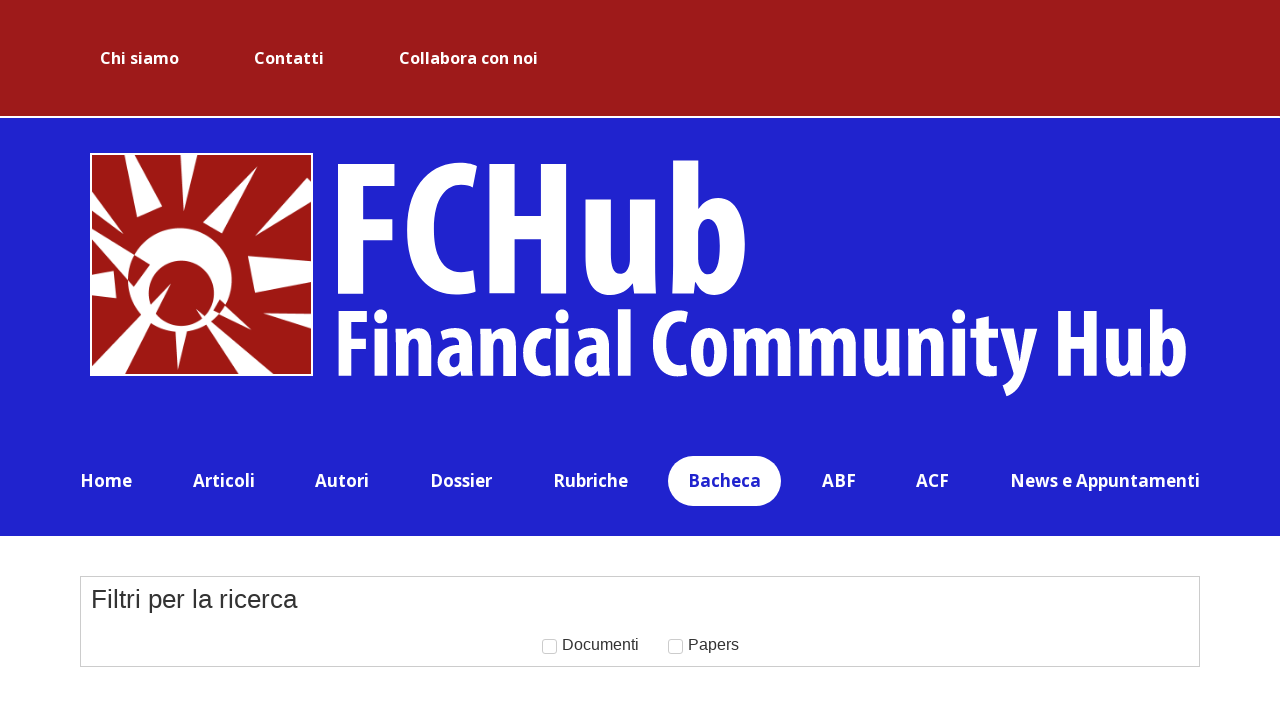

--- FILE ---
content_type: text/html; charset=UTF-8
request_url: https://fchub.it/bacheca/
body_size: 62312
content:
<!doctype html> <html lang="it-IT" prefix="og: https://ogp.me/ns#"> <head><script>if(navigator.userAgent.match(/MSIE|Internet Explorer/i)||navigator.userAgent.match(/Trident\/7\..*?rv:11/i)){let e=document.location.href;if(!e.match(/[?&]nonitro/)){if(e.indexOf("?")==-1){if(e.indexOf("#")==-1){document.location.href=e+"?nonitro=1"}else{document.location.href=e.replace("#","?nonitro=1#")}}else{if(e.indexOf("#")==-1){document.location.href=e+"&nonitro=1"}else{document.location.href=e.replace("#","&nonitro=1#")}}}}</script><link rel="preconnect" href="https://cdn-fhfne.nitrocdn.com" /><link rel="preconnect" href="https://cdn.iubenda.com" /><meta charset="UTF-8" /><meta name="viewport" content="width=device-width, initial-scale=1" /><title>Bacheca - FCHub</title><meta name="robots" content="index, follow, max-snippet:-1, max-video-preview:-1, max-image-preview:large" /><meta property="og:locale" content="it_IT" /><meta property="og:type" content="article" /><meta property="og:title" content="Bacheca - FCHub" /><meta property="og:description" content="Filtri per la ricerca Documenti Papers EBI-A regulatory sandbox for robo advice 8 Giugno 2018 Documenti Leggi di più I fattori ESG e il loro ruolo nella costruzione di portafoglio 29 Novembre 2017 Documenti Leggi di più Hedge funds &#8211; Fonti di rendimento alternative al servizio della diversificazione 17 Novembre 2017 Papers Leggi di più [&hellip;]" /><meta property="og:url" content="https://fchub.it/bacheca/" /><meta property="og:site_name" content="FCHub" /><meta property="og:updated_time" content="2021-05-09T15:43:40+02:00" /><meta property="og:image" content="https://fchub.it/wp-content/uploads/2021/05/fc-hub_social.jpg" /><meta property="og:image:secure_url" content="https://fchub.it/wp-content/uploads/2021/05/fc-hub_social.jpg" /><meta property="og:image:width" content="1200" /><meta property="og:image:height" content="630" /><meta property="og:image:alt" content="Bacheca" /><meta property="og:image:type" content="image/jpeg" /><meta property="article:published_time" content="2021-05-09T15:39:12+02:00" /><meta property="article:modified_time" content="2021-05-09T15:43:40+02:00" /><meta name="twitter:card" content="summary_large_image" /><meta name="twitter:title" content="Bacheca - FCHub" /><meta name="twitter:description" content="Filtri per la ricerca Documenti Papers EBI-A regulatory sandbox for robo advice 8 Giugno 2018 Documenti Leggi di più I fattori ESG e il loro ruolo nella costruzione di portafoglio 29 Novembre 2017 Documenti Leggi di più Hedge funds &#8211; Fonti di rendimento alternative al servizio della diversificazione 17 Novembre 2017 Papers Leggi di più [&hellip;]" /><meta name="twitter:image" content="https://fchub.it/wp-content/uploads/2021/05/fc-hub_social.jpg" /><meta name="twitter:label1" content="Tempo di lettura" /><meta name="twitter:data1" content="Meno di un minuto" /><meta name="generator" content="WordPress 6.9" /><meta name="generator" content="Elementor 3.25.10; features: additional_custom_breakpoints, e_optimized_control_loading; settings: css_print_method-external, google_font-enabled, font_display-auto" /><meta name="generator" content="NitroPack" /><script>var NPSH,NitroScrollHelper;NPSH=NitroScrollHelper=function(){let e=null;const o=window.sessionStorage.getItem("nitroScrollPos");function t(){let e=JSON.parse(window.sessionStorage.getItem("nitroScrollPos"))||{};if(typeof e!=="object"){e={}}e[document.URL]=window.scrollY;window.sessionStorage.setItem("nitroScrollPos",JSON.stringify(e))}window.addEventListener("scroll",function(){if(e!==null){clearTimeout(e)}e=setTimeout(t,200)},{passive:true});let r={};r.getScrollPos=()=>{if(!o){return 0}const e=JSON.parse(o);return e[document.URL]||0};r.isScrolled=()=>{return r.getScrollPos()>document.documentElement.clientHeight*.5};return r}();</script><script>(function(){var a=false;var e=document.documentElement.classList;var i=navigator.userAgent.toLowerCase();var n=["android","iphone","ipad"];var r=n.length;var o;var d=null;for(var t=0;t<r;t++){o=n[t];if(i.indexOf(o)>-1)d=o;if(e.contains(o)){a=true;e.remove(o)}}if(a&&d){e.add(d);if(d=="iphone"||d=="ipad"){e.add("ios")}}})();</script><script type="text/worker" id="nitro-web-worker">var preloadRequests=0;var remainingCount={};var baseURI="";self.onmessage=function(e){switch(e.data.cmd){case"RESOURCE_PRELOAD":var o=e.data.requestId;remainingCount[o]=0;e.data.resources.forEach(function(e){preload(e,function(o){return function(){console.log(o+" DONE: "+e);if(--remainingCount[o]==0){self.postMessage({cmd:"RESOURCE_PRELOAD",requestId:o})}}}(o));remainingCount[o]++});break;case"SET_BASEURI":baseURI=e.data.uri;break}};async function preload(e,o){if(typeof URL!=="undefined"&&baseURI){try{var a=new URL(e,baseURI);e=a.href}catch(e){console.log("Worker error: "+e.message)}}console.log("Preloading "+e);try{var n=new Request(e,{mode:"no-cors",redirect:"follow"});await fetch(n);o()}catch(a){console.log(a);var r=new XMLHttpRequest;r.responseType="blob";r.onload=o;r.onerror=o;r.open("GET",e,true);r.send()}}</script><script id="nprl">(()=>{if(window.NPRL!=undefined)return;(function(e){var t=e.prototype;t.after||(t.after=function(){var e,t=arguments,n=t.length,r=0,i=this,o=i.parentNode,a=Node,c=String,u=document;if(o!==null){while(r<n){(e=t[r])instanceof a?(i=i.nextSibling)!==null?o.insertBefore(e,i):o.appendChild(e):o.appendChild(u.createTextNode(c(e)));++r}}})})(Element);var e,t;e=t=function(){var t=false;var r=window.URL||window.webkitURL;var i=true;var o=true;var a=2;var c=null;var u=null;var d=true;var s=window.nitroGtmExcludes!=undefined;var l=s?JSON.parse(atob(window.nitroGtmExcludes)).map(e=>new RegExp(e)):[];var f;var m;var v=null;var p=null;var g=null;var h={touch:["touchmove","touchend"],default:["mousemove","click","keydown","wheel"]};var E=true;var y=[];var w=false;var b=[];var S=0;var N=0;var L=false;var T=0;var R=null;var O=false;var A=false;var C=false;var P=[];var I=[];var M=[];var k=[];var x=false;var _={};var j=new Map;var B="noModule"in HTMLScriptElement.prototype;var q=requestAnimationFrame||mozRequestAnimationFrame||webkitRequestAnimationFrame||msRequestAnimationFrame;const D="gtm.js?id=";function H(e,t){if(!_[e]){_[e]=[]}_[e].push(t)}function U(e,t){if(_[e]){var n=0,r=_[e];for(var n=0;n<r.length;n++){r[n].call(this,t)}}}function Y(){(function(e,t){var r=null;var i=function(e){r(e)};var o=null;var a={};var c=null;var u=null;var d=0;e.addEventListener(t,function(r){if(["load","DOMContentLoaded"].indexOf(t)!=-1){if(u){Q(function(){e.triggerNitroEvent(t)})}c=true}else if(t=="readystatechange"){d++;n.ogReadyState=d==1?"interactive":"complete";if(u&&u>=d){n.documentReadyState=n.ogReadyState;Q(function(){e.triggerNitroEvent(t)})}}});e.addEventListener(t+"Nitro",function(e){if(["load","DOMContentLoaded"].indexOf(t)!=-1){if(!c){e.preventDefault();e.stopImmediatePropagation()}else{}u=true}else if(t=="readystatechange"){u=n.documentReadyState=="interactive"?1:2;if(d<u){e.preventDefault();e.stopImmediatePropagation()}}});switch(t){case"load":o="onload";break;case"readystatechange":o="onreadystatechange";break;case"pageshow":o="onpageshow";break;default:o=null;break}if(o){Object.defineProperty(e,o,{get:function(){return r},set:function(n){if(typeof n!=="function"){r=null;e.removeEventListener(t+"Nitro",i)}else{if(!r){e.addEventListener(t+"Nitro",i)}r=n}}})}Object.defineProperty(e,"addEventListener"+t,{value:function(r){if(r!=t||!n.startedScriptLoading||document.currentScript&&document.currentScript.hasAttribute("nitro-exclude")){}else{arguments[0]+="Nitro"}e.ogAddEventListener.apply(e,arguments);a[arguments[1]]=arguments[0]}});Object.defineProperty(e,"removeEventListener"+t,{value:function(t){var n=a[arguments[1]];arguments[0]=n;e.ogRemoveEventListener.apply(e,arguments)}});Object.defineProperty(e,"triggerNitroEvent"+t,{value:function(t,n){n=n||e;var r=new Event(t+"Nitro",{bubbles:true});r.isNitroPack=true;Object.defineProperty(r,"type",{get:function(){return t},set:function(){}});Object.defineProperty(r,"target",{get:function(){return n},set:function(){}});e.dispatchEvent(r)}});if(typeof e.triggerNitroEvent==="undefined"){(function(){var t=e.addEventListener;var n=e.removeEventListener;Object.defineProperty(e,"ogAddEventListener",{value:t});Object.defineProperty(e,"ogRemoveEventListener",{value:n});Object.defineProperty(e,"addEventListener",{value:function(n){var r="addEventListener"+n;if(typeof e[r]!=="undefined"){e[r].apply(e,arguments)}else{t.apply(e,arguments)}},writable:true});Object.defineProperty(e,"removeEventListener",{value:function(t){var r="removeEventListener"+t;if(typeof e[r]!=="undefined"){e[r].apply(e,arguments)}else{n.apply(e,arguments)}}});Object.defineProperty(e,"triggerNitroEvent",{value:function(t,n){var r="triggerNitroEvent"+t;if(typeof e[r]!=="undefined"){e[r].apply(e,arguments)}}})})()}}).apply(null,arguments)}Y(window,"load");Y(window,"pageshow");Y(window,"DOMContentLoaded");Y(document,"DOMContentLoaded");Y(document,"readystatechange");try{var F=new Worker(r.createObjectURL(new Blob([document.getElementById("nitro-web-worker").textContent],{type:"text/javascript"})))}catch(e){var F=new Worker("data:text/javascript;base64,"+btoa(document.getElementById("nitro-web-worker").textContent))}F.onmessage=function(e){if(e.data.cmd=="RESOURCE_PRELOAD"){U(e.data.requestId,e)}};if(typeof document.baseURI!=="undefined"){F.postMessage({cmd:"SET_BASEURI",uri:document.baseURI})}var G=function(e){if(--S==0){Q(K)}};var W=function(e){e.target.removeEventListener("load",W);e.target.removeEventListener("error",W);e.target.removeEventListener("nitroTimeout",W);if(e.type!="nitroTimeout"){clearTimeout(e.target.nitroTimeout)}if(--N==0&&S==0){Q(J)}};var X=function(e){var t=e.textContent;try{var n=r.createObjectURL(new Blob([t.replace(/^(?:<!--)?(.*?)(?:-->)?$/gm,"$1")],{type:"text/javascript"}))}catch(e){var n="data:text/javascript;base64,"+btoa(t.replace(/^(?:<!--)?(.*?)(?:-->)?$/gm,"$1"))}return n};var K=function(){n.documentReadyState="interactive";document.triggerNitroEvent("readystatechange");document.triggerNitroEvent("DOMContentLoaded");if(window.pageYOffset||window.pageXOffset){window.dispatchEvent(new Event("scroll"))}A=true;Q(function(){if(N==0){Q(J)}Q($)})};var J=function(){if(!A||O)return;O=true;R.disconnect();en();n.documentReadyState="complete";document.triggerNitroEvent("readystatechange");window.triggerNitroEvent("load",document);window.triggerNitroEvent("pageshow",document);if(window.pageYOffset||window.pageXOffset||location.hash){let e=typeof history.scrollRestoration!=="undefined"&&history.scrollRestoration=="auto";if(e&&typeof NPSH!=="undefined"&&NPSH.getScrollPos()>0&&window.pageYOffset>document.documentElement.clientHeight*.5){window.scrollTo(0,NPSH.getScrollPos())}else if(location.hash){try{let e=document.querySelector(location.hash);if(e){e.scrollIntoView()}}catch(e){}}}var e=null;if(a==1){e=eo}else{e=eu}Q(e)};var Q=function(e){setTimeout(e,0)};var V=function(e){if(e.type=="touchend"||e.type=="click"){g=e}};var $=function(){if(d&&g){setTimeout(function(e){return function(){var t=function(e,t,n){var r=new Event(e,{bubbles:true,cancelable:true});if(e=="click"){r.clientX=t;r.clientY=n}else{r.touches=[{clientX:t,clientY:n}]}return r};var n;if(e.type=="touchend"){var r=e.changedTouches[0];n=document.elementFromPoint(r.clientX,r.clientY);n.dispatchEvent(t("touchstart"),r.clientX,r.clientY);n.dispatchEvent(t("touchend"),r.clientX,r.clientY);n.dispatchEvent(t("click"),r.clientX,r.clientY)}else if(e.type=="click"){n=document.elementFromPoint(e.clientX,e.clientY);n.dispatchEvent(t("click"),e.clientX,e.clientY)}}}(g),150);g=null}};var z=function(e){if(e.tagName=="SCRIPT"&&!e.hasAttribute("data-nitro-for-id")&&!e.hasAttribute("nitro-document-write")||e.tagName=="IMG"&&(e.hasAttribute("src")||e.hasAttribute("srcset"))||e.tagName=="IFRAME"&&e.hasAttribute("src")||e.tagName=="LINK"&&e.hasAttribute("href")&&e.hasAttribute("rel")&&e.getAttribute("rel")=="stylesheet"){if(e.tagName==="IFRAME"&&e.src.indexOf("about:blank")>-1){return}var t="";switch(e.tagName){case"LINK":t=e.href;break;case"IMG":if(k.indexOf(e)>-1)return;t=e.srcset||e.src;break;default:t=e.src;break}var n=e.getAttribute("type");if(!t&&e.tagName!=="SCRIPT")return;if((e.tagName=="IMG"||e.tagName=="LINK")&&(t.indexOf("data:")===0||t.indexOf("blob:")===0))return;if(e.tagName=="SCRIPT"&&n&&n!=="text/javascript"&&n!=="application/javascript"){if(n!=="module"||!B)return}if(e.tagName==="SCRIPT"){if(k.indexOf(e)>-1)return;if(e.noModule&&B){return}let t=null;if(document.currentScript){if(document.currentScript.src&&document.currentScript.src.indexOf(D)>-1){t=document.currentScript}if(document.currentScript.hasAttribute("data-nitro-gtm-id")){e.setAttribute("data-nitro-gtm-id",document.currentScript.getAttribute("data-nitro-gtm-id"))}}else if(window.nitroCurrentScript){if(window.nitroCurrentScript.src&&window.nitroCurrentScript.src.indexOf(D)>-1){t=window.nitroCurrentScript}}if(t&&s){let n=false;for(const t of l){n=e.src?t.test(e.src):t.test(e.textContent);if(n){break}}if(!n){e.type="text/googletagmanagerscript";let n=t.hasAttribute("data-nitro-gtm-id")?t.getAttribute("data-nitro-gtm-id"):t.id;if(!j.has(n)){j.set(n,[])}let r=j.get(n);r.push(e);return}}if(!e.src){if(e.textContent.length>0){e.textContent+="\n;if(document.currentScript.nitroTimeout) {clearTimeout(document.currentScript.nitroTimeout);}; setTimeout(function() { this.dispatchEvent(new Event('load')); }.bind(document.currentScript), 0);"}else{return}}else{}k.push(e)}if(!e.hasOwnProperty("nitroTimeout")){N++;e.addEventListener("load",W,true);e.addEventListener("error",W,true);e.addEventListener("nitroTimeout",W,true);e.nitroTimeout=setTimeout(function(){console.log("Resource timed out",e);e.dispatchEvent(new Event("nitroTimeout"))},5e3)}}};var Z=function(e){if(e.hasOwnProperty("nitroTimeout")&&e.nitroTimeout){clearTimeout(e.nitroTimeout);e.nitroTimeout=null;e.dispatchEvent(new Event("nitroTimeout"))}};document.documentElement.addEventListener("load",function(e){if(e.target.tagName=="SCRIPT"||e.target.tagName=="IMG"){k.push(e.target)}},true);document.documentElement.addEventListener("error",function(e){if(e.target.tagName=="SCRIPT"||e.target.tagName=="IMG"){k.push(e.target)}},true);var ee=["appendChild","replaceChild","insertBefore","prepend","append","before","after","replaceWith","insertAdjacentElement"];var et=function(){if(s){window._nitro_setTimeout=window.setTimeout;window.setTimeout=function(e,t,...n){let r=document.currentScript||window.nitroCurrentScript;if(!r||r.src&&r.src.indexOf(D)==-1){return window._nitro_setTimeout.call(window,e,t,...n)}return window._nitro_setTimeout.call(window,function(e,t){return function(...n){window.nitroCurrentScript=e;t(...n)}}(r,e),t,...n)}}ee.forEach(function(e){HTMLElement.prototype["og"+e]=HTMLElement.prototype[e];HTMLElement.prototype[e]=function(...t){if(this.parentNode||this===document.documentElement){switch(e){case"replaceChild":case"insertBefore":t.pop();break;case"insertAdjacentElement":t.shift();break}t.forEach(function(e){if(!e)return;if(e.tagName=="SCRIPT"){z(e)}else{if(e.children&&e.children.length>0){e.querySelectorAll("script").forEach(z)}}})}return this["og"+e].apply(this,arguments)}})};var en=function(){if(s&&typeof window._nitro_setTimeout==="function"){window.setTimeout=window._nitro_setTimeout}ee.forEach(function(e){HTMLElement.prototype[e]=HTMLElement.prototype["og"+e]})};var er=async function(){if(o){ef(f);ef(V);if(v){clearTimeout(v);v=null}}if(T===1){L=true;return}else if(T===0){T=-1}n.startedScriptLoading=true;Object.defineProperty(document,"readyState",{get:function(){return n.documentReadyState},set:function(){}});var e=document.documentElement;var t={attributes:true,attributeFilter:["src"],childList:true,subtree:true};R=new MutationObserver(function(e,t){e.forEach(function(e){if(e.type=="childList"&&e.addedNodes.length>0){e.addedNodes.forEach(function(e){if(!document.documentElement.contains(e)){return}if(e.tagName=="IMG"||e.tagName=="IFRAME"||e.tagName=="LINK"){z(e)}})}if(e.type=="childList"&&e.removedNodes.length>0){e.removedNodes.forEach(function(e){if(e.tagName=="IFRAME"||e.tagName=="LINK"){Z(e)}})}if(e.type=="attributes"){var t=e.target;if(!document.documentElement.contains(t)){return}if(t.tagName=="IFRAME"||t.tagName=="LINK"||t.tagName=="IMG"||t.tagName=="SCRIPT"){z(t)}}})});R.observe(e,t);if(!s){et()}await Promise.all(P);var r=b.shift();var i=null;var a=false;while(r){var c;var u=JSON.parse(atob(r.meta));var d=u.delay;if(r.type=="inline"){var l=document.getElementById(r.id);if(l){l.remove()}else{r=b.shift();continue}c=X(l);if(c===false){r=b.shift();continue}}else{c=r.src}if(!a&&r.type!="inline"&&(typeof u.attributes.async!="undefined"||typeof u.attributes.defer!="undefined")){if(i===null){i=r}else if(i===r){a=true}if(!a){b.push(r);r=b.shift();continue}}var m=document.createElement("script");m.src=c;m.setAttribute("data-nitro-for-id",r.id);for(var p in u.attributes){try{if(u.attributes[p]===false){m.setAttribute(p,"")}else{m.setAttribute(p,u.attributes[p])}}catch(e){console.log("Error while setting script attribute",m,e)}}m.async=false;if(u.canonicalLink!=""&&Object.getOwnPropertyDescriptor(m,"src")?.configurable!==false){(e=>{Object.defineProperty(m,"src",{get:function(){return e.canonicalLink},set:function(){}})})(u)}if(d){setTimeout((function(e,t){var n=document.querySelector("[data-nitro-marker-id='"+t+"']");if(n){n.after(e)}else{document.head.appendChild(e)}}).bind(null,m,r.id),d)}else{m.addEventListener("load",G);m.addEventListener("error",G);if(!m.noModule||!B){S++}var g=document.querySelector("[data-nitro-marker-id='"+r.id+"']");if(g){Q(function(e,t){return function(){e.after(t)}}(g,m))}else{Q(function(e){return function(){document.head.appendChild(e)}}(m))}}r=b.shift()}};var ei=function(){var e=document.getElementById("nitro-deferred-styles");var t=document.createElement("div");t.innerHTML=e.textContent;return t};var eo=async function(e){isPreload=e&&e.type=="NitroPreload";if(!isPreload){T=-1;E=false;if(o){ef(f);ef(V);if(v){clearTimeout(v);v=null}}}if(w===false){var t=ei();let e=t.querySelectorAll('style,link[rel="stylesheet"]');w=e.length;if(w){let e=document.getElementById("nitro-deferred-styles-marker");e.replaceWith.apply(e,t.childNodes)}else if(isPreload){Q(ed)}else{es()}}else if(w===0&&!isPreload){es()}};var ea=function(){var e=ei();var t=e.childNodes;var n;var r=[];for(var i=0;i<t.length;i++){n=t[i];if(n.href){r.push(n.href)}}var o="css-preload";H(o,function(e){eo(new Event("NitroPreload"))});if(r.length){F.postMessage({cmd:"RESOURCE_PRELOAD",resources:r,requestId:o})}else{Q(function(){U(o)})}};var ec=function(){if(T===-1)return;T=1;var e=[];var t,n;for(var r=0;r<b.length;r++){t=b[r];if(t.type!="inline"){if(t.src){n=JSON.parse(atob(t.meta));if(n.delay)continue;if(n.attributes.type&&n.attributes.type=="module"&&!B)continue;e.push(t.src)}}}if(e.length){var i="js-preload";H(i,function(e){T=2;if(L){Q(er)}});F.postMessage({cmd:"RESOURCE_PRELOAD",resources:e,requestId:i})}};var eu=function(){while(I.length){style=I.shift();if(style.hasAttribute("nitropack-onload")){style.setAttribute("onload",style.getAttribute("nitropack-onload"));Q(function(e){return function(){e.dispatchEvent(new Event("load"))}}(style))}}while(M.length){style=M.shift();if(style.hasAttribute("nitropack-onerror")){style.setAttribute("onerror",style.getAttribute("nitropack-onerror"));Q(function(e){return function(){e.dispatchEvent(new Event("error"))}}(style))}}};var ed=function(){if(!x){if(i){Q(function(){var e=document.getElementById("nitro-critical-css");if(e){e.remove()}})}x=true;onStylesLoadEvent=new Event("NitroStylesLoaded");onStylesLoadEvent.isNitroPack=true;window.dispatchEvent(onStylesLoadEvent)}};var es=function(){if(a==2){Q(er)}else{eu()}};var el=function(e){m.forEach(function(t){document.addEventListener(t,e,true)})};var ef=function(e){m.forEach(function(t){document.removeEventListener(t,e,true)})};if(s){et()}return{setAutoRemoveCriticalCss:function(e){i=e},registerScript:function(e,t,n){b.push({type:"remote",src:e,id:t,meta:n})},registerInlineScript:function(e,t){b.push({type:"inline",id:e,meta:t})},registerStyle:function(e,t,n){y.push({href:e,rel:t,media:n})},onLoadStyle:function(e){I.push(e);if(w!==false&&--w==0){Q(ed);if(E){E=false}else{es()}}},onErrorStyle:function(e){M.push(e);if(w!==false&&--w==0){Q(ed);if(E){E=false}else{es()}}},loadJs:function(e,t){if(!e.src){var n=X(e);if(n!==false){e.src=n;e.textContent=""}}if(t){Q(function(e,t){return function(){e.after(t)}}(t,e))}else{Q(function(e){return function(){document.head.appendChild(e)}}(e))}},loadQueuedResources:async function(){window.dispatchEvent(new Event("NitroBootStart"));if(p){clearTimeout(p);p=null}window.removeEventListener("load",e.loadQueuedResources);f=a==1?er:eo;if(!o||g){Q(f)}else{if(navigator.userAgent.indexOf(" Edge/")==-1){ea();H("css-preload",ec)}el(f);if(u){if(c){v=setTimeout(f,c)}}else{}}},fontPreload:function(e){var t="critical-fonts";H(t,function(e){document.getElementById("nitro-critical-fonts").type="text/css"});F.postMessage({cmd:"RESOURCE_PRELOAD",resources:e,requestId:t})},boot:function(){if(t)return;t=true;C=typeof NPSH!=="undefined"&&NPSH.isScrolled();let n=document.prerendering;if(location.hash||C||n){o=false}m=h.default.concat(h.touch);p=setTimeout(e.loadQueuedResources,1500);el(V);if(C){e.loadQueuedResources()}else{window.addEventListener("load",e.loadQueuedResources)}},addPrerequisite:function(e){P.push(e)},getTagManagerNodes:function(e){if(!e)return j;return j.get(e)??[]}}}();var n,r;n=r=function(){var t=document.write;return{documentWrite:function(n,r){if(n&&n.hasAttribute("nitro-exclude")){return t.call(document,r)}var i=null;if(n.documentWriteContainer){i=n.documentWriteContainer}else{i=document.createElement("span");n.documentWriteContainer=i}var o=null;if(n){if(n.hasAttribute("data-nitro-for-id")){o=document.querySelector('template[data-nitro-marker-id="'+n.getAttribute("data-nitro-for-id")+'"]')}else{o=n}}i.innerHTML+=r;i.querySelectorAll("script").forEach(function(e){e.setAttribute("nitro-document-write","")});if(!i.parentNode){if(o){o.parentNode.insertBefore(i,o)}else{document.body.appendChild(i)}}var a=document.createElement("span");a.innerHTML=r;var c=a.querySelectorAll("script");if(c.length){c.forEach(function(t){var n=t.getAttributeNames();var r=document.createElement("script");n.forEach(function(e){r.setAttribute(e,t.getAttribute(e))});r.async=false;if(!t.src&&t.textContent){r.textContent=t.textContent}e.loadJs(r,o)})}},TrustLogo:function(e,t){var n=document.getElementById(e);var r=document.createElement("img");r.src=t;n.parentNode.insertBefore(r,n)},documentReadyState:"loading",ogReadyState:document.readyState,startedScriptLoading:false,loadScriptDelayed:function(e,t){setTimeout(function(){var t=document.createElement("script");t.src=e;document.head.appendChild(t)},t)}}}();document.write=function(e){n.documentWrite(document.currentScript,e)};document.writeln=function(e){n.documentWrite(document.currentScript,e+"\n")};window.NPRL=e;window.NitroResourceLoader=t;window.NPh=n;window.NitroPackHelper=r})();</script><template id="nitro-deferred-styles-marker"></template><style id="nitro-fonts">@font-face{font-family:"Font Awesome 5 Free";font-style:normal;font-weight:400;font-display:swap;src:url("https://cdn-fhfne.nitrocdn.com/BrpbXDBdlcMUMJlYNPqWdCsjcCSWniFO/assets/static/source/rev-ea3e857/fchub.it/wp-content/plugins/jet-menu/assets/public/lib/font-awesome/webfonts/fa-regular-400.eot");src:url("https://cdn-fhfne.nitrocdn.com/BrpbXDBdlcMUMJlYNPqWdCsjcCSWniFO/assets/static/source/rev-ea3e857/fchub.it/wp-content/plugins/jet-menu/assets/public/lib/font-awesome/webfonts/fa-regular-400.woff2") format("woff2")}@font-face{font-family:"Font Awesome 5 Free";font-style:normal;font-weight:900;font-display:swap;src:url("https://cdn-fhfne.nitrocdn.com/BrpbXDBdlcMUMJlYNPqWdCsjcCSWniFO/assets/static/source/rev-ea3e857/fchub.it/wp-content/plugins/jet-menu/assets/public/lib/font-awesome/webfonts/fa-solid-900.eot");src:url("https://cdn-fhfne.nitrocdn.com/BrpbXDBdlcMUMJlYNPqWdCsjcCSWniFO/assets/static/source/rev-ea3e857/fchub.it/wp-content/plugins/jet-menu/assets/public/lib/font-awesome/webfonts/fa-solid-900.woff2") format("woff2")}@font-face{font-family:eicons;src:url("https://cdn-fhfne.nitrocdn.com/BrpbXDBdlcMUMJlYNPqWdCsjcCSWniFO/assets/static/source/rev-ea3e857/fchub.it/wp-content/plugins/elementor/assets/lib/eicons/fonts/6672634c5682dc174830caae0b99c5e8.eicons.eot");src:url("https://cdn-fhfne.nitrocdn.com/BrpbXDBdlcMUMJlYNPqWdCsjcCSWniFO/assets/static/source/rev-ea3e857/fchub.it/wp-content/plugins/elementor/assets/lib/eicons/fonts/6672634c5682dc174830caae0b99c5e8.eicons.woff2") format("woff2");font-weight:400;font-style:normal;font-display:swap}@font-face{font-family:"Font Awesome 5 Free";font-style:normal;font-weight:400;font-display:swap;src:url("https://cdn-fhfne.nitrocdn.com/BrpbXDBdlcMUMJlYNPqWdCsjcCSWniFO/assets/static/source/rev-ea3e857/use.fontawesome.com/releases/v5.15.4/webfonts/fa-regular-400.eot");src:url("https://cdn-fhfne.nitrocdn.com/BrpbXDBdlcMUMJlYNPqWdCsjcCSWniFO/assets/static/source/rev-ea3e857/use.fontawesome.com/releases/v5.15.4/webfonts/fa-regular-400.woff2") format("woff2")}@font-face{font-family:"Font Awesome 5 Free";font-style:normal;font-weight:900;font-display:swap;src:url("https://cdn-fhfne.nitrocdn.com/BrpbXDBdlcMUMJlYNPqWdCsjcCSWniFO/assets/static/source/rev-ea3e857/use.fontawesome.com/releases/v5.15.4/webfonts/fa-solid-900.eot");src:url("https://cdn-fhfne.nitrocdn.com/BrpbXDBdlcMUMJlYNPqWdCsjcCSWniFO/assets/static/source/rev-ea3e857/use.fontawesome.com/releases/v5.15.4/webfonts/fa-solid-900.woff2") format("woff2")}@font-face{font-family:"Open Sans";font-style:italic;font-weight:300;font-stretch:100%;src:url("https://fonts.gstatic.com/s/opensans/v44/memtYaGs126MiZpBA-UFUIcVXSCEkx2cmqvXlWqWtE6FxZCJgvAQ.woff2") format("woff2");unicode-range:U+0460-052F,U+1C80-1C8A,U+20B4,U+2DE0-2DFF,U+A640-A69F,U+FE2E-FE2F;font-display:swap}@font-face{font-family:"Open Sans";font-style:italic;font-weight:300;font-stretch:100%;src:url("https://fonts.gstatic.com/s/opensans/v44/memtYaGs126MiZpBA-UFUIcVXSCEkx2cmqvXlWqWvU6FxZCJgvAQ.woff2") format("woff2");unicode-range:U+0301,U+0400-045F,U+0490-0491,U+04B0-04B1,U+2116;font-display:swap}@font-face{font-family:"Open Sans";font-style:italic;font-weight:300;font-stretch:100%;src:url("https://fonts.gstatic.com/s/opensans/v44/memtYaGs126MiZpBA-UFUIcVXSCEkx2cmqvXlWqWtU6FxZCJgvAQ.woff2") format("woff2");unicode-range:U+1F00-1FFF;font-display:swap}@font-face{font-family:"Open Sans";font-style:italic;font-weight:300;font-stretch:100%;src:url("https://fonts.gstatic.com/s/opensans/v44/memtYaGs126MiZpBA-UFUIcVXSCEkx2cmqvXlWqWuk6FxZCJgvAQ.woff2") format("woff2");unicode-range:U+0370-0377,U+037A-037F,U+0384-038A,U+038C,U+038E-03A1,U+03A3-03FF;font-display:swap}@font-face{font-family:"Open Sans";font-style:italic;font-weight:300;font-stretch:100%;src:url("https://fonts.gstatic.com/s/opensans/v44/memtYaGs126MiZpBA-UFUIcVXSCEkx2cmqvXlWqWu06FxZCJgvAQ.woff2") format("woff2");unicode-range:U+0307-0308,U+0590-05FF,U+200C-2010,U+20AA,U+25CC,U+FB1D-FB4F;font-display:swap}@font-face{font-family:"Open Sans";font-style:italic;font-weight:300;font-stretch:100%;src:url("https://fonts.gstatic.com/s/opensans/v44/memtYaGs126MiZpBA-UFUIcVXSCEkx2cmqvXlWqWxU6FxZCJgvAQ.woff2") format("woff2");unicode-range:U+0302-0303,U+0305,U+0307-0308,U+0310,U+0312,U+0315,U+031A,U+0326-0327,U+032C,U+032F-0330,U+0332-0333,U+0338,U+033A,U+0346,U+034D,U+0391-03A1,U+03A3-03A9,U+03B1-03C9,U+03D1,U+03D5-03D6,U+03F0-03F1,U+03F4-03F5,U+2016-2017,U+2034-2038,U+203C,U+2040,U+2043,U+2047,U+2050,U+2057,U+205F,U+2070-2071,U+2074-208E,U+2090-209C,U+20D0-20DC,U+20E1,U+20E5-20EF,U+2100-2112,U+2114-2115,U+2117-2121,U+2123-214F,U+2190,U+2192,U+2194-21AE,U+21B0-21E5,U+21F1-21F2,U+21F4-2211,U+2213-2214,U+2216-22FF,U+2308-230B,U+2310,U+2319,U+231C-2321,U+2336-237A,U+237C,U+2395,U+239B-23B7,U+23D0,U+23DC-23E1,U+2474-2475,U+25AF,U+25B3,U+25B7,U+25BD,U+25C1,U+25CA,U+25CC,U+25FB,U+266D-266F,U+27C0-27FF,U+2900-2AFF,U+2B0E-2B11,U+2B30-2B4C,U+2BFE,U+3030,U+FF5B,U+FF5D,U+1D400-1D7FF,U+1EE00-1EEFF;font-display:swap}@font-face{font-family:"Open Sans";font-style:italic;font-weight:300;font-stretch:100%;src:url("https://fonts.gstatic.com/s/opensans/v44/memtYaGs126MiZpBA-UFUIcVXSCEkx2cmqvXlWqW106FxZCJgvAQ.woff2") format("woff2");unicode-range:U+0001-000C,U+000E-001F,U+007F-009F,U+20DD-20E0,U+20E2-20E4,U+2150-218F,U+2190,U+2192,U+2194-2199,U+21AF,U+21E6-21F0,U+21F3,U+2218-2219,U+2299,U+22C4-22C6,U+2300-243F,U+2440-244A,U+2460-24FF,U+25A0-27BF,U+2800-28FF,U+2921-2922,U+2981,U+29BF,U+29EB,U+2B00-2BFF,U+4DC0-4DFF,U+FFF9-FFFB,U+10140-1018E,U+10190-1019C,U+101A0,U+101D0-101FD,U+102E0-102FB,U+10E60-10E7E,U+1D2C0-1D2D3,U+1D2E0-1D37F,U+1F000-1F0FF,U+1F100-1F1AD,U+1F1E6-1F1FF,U+1F30D-1F30F,U+1F315,U+1F31C,U+1F31E,U+1F320-1F32C,U+1F336,U+1F378,U+1F37D,U+1F382,U+1F393-1F39F,U+1F3A7-1F3A8,U+1F3AC-1F3AF,U+1F3C2,U+1F3C4-1F3C6,U+1F3CA-1F3CE,U+1F3D4-1F3E0,U+1F3ED,U+1F3F1-1F3F3,U+1F3F5-1F3F7,U+1F408,U+1F415,U+1F41F,U+1F426,U+1F43F,U+1F441-1F442,U+1F444,U+1F446-1F449,U+1F44C-1F44E,U+1F453,U+1F46A,U+1F47D,U+1F4A3,U+1F4B0,U+1F4B3,U+1F4B9,U+1F4BB,U+1F4BF,U+1F4C8-1F4CB,U+1F4D6,U+1F4DA,U+1F4DF,U+1F4E3-1F4E6,U+1F4EA-1F4ED,U+1F4F7,U+1F4F9-1F4FB,U+1F4FD-1F4FE,U+1F503,U+1F507-1F50B,U+1F50D,U+1F512-1F513,U+1F53E-1F54A,U+1F54F-1F5FA,U+1F610,U+1F650-1F67F,U+1F687,U+1F68D,U+1F691,U+1F694,U+1F698,U+1F6AD,U+1F6B2,U+1F6B9-1F6BA,U+1F6BC,U+1F6C6-1F6CF,U+1F6D3-1F6D7,U+1F6E0-1F6EA,U+1F6F0-1F6F3,U+1F6F7-1F6FC,U+1F700-1F7FF,U+1F800-1F80B,U+1F810-1F847,U+1F850-1F859,U+1F860-1F887,U+1F890-1F8AD,U+1F8B0-1F8BB,U+1F8C0-1F8C1,U+1F900-1F90B,U+1F93B,U+1F946,U+1F984,U+1F996,U+1F9E9,U+1FA00-1FA6F,U+1FA70-1FA7C,U+1FA80-1FA89,U+1FA8F-1FAC6,U+1FACE-1FADC,U+1FADF-1FAE9,U+1FAF0-1FAF8,U+1FB00-1FBFF;font-display:swap}@font-face{font-family:"Open Sans";font-style:italic;font-weight:300;font-stretch:100%;src:url("https://fonts.gstatic.com/s/opensans/v44/memtYaGs126MiZpBA-UFUIcVXSCEkx2cmqvXlWqWtk6FxZCJgvAQ.woff2") format("woff2");unicode-range:U+0102-0103,U+0110-0111,U+0128-0129,U+0168-0169,U+01A0-01A1,U+01AF-01B0,U+0300-0301,U+0303-0304,U+0308-0309,U+0323,U+0329,U+1EA0-1EF9,U+20AB;font-display:swap}@font-face{font-family:"Open Sans";font-style:italic;font-weight:300;font-stretch:100%;src:url("https://fonts.gstatic.com/s/opensans/v44/memtYaGs126MiZpBA-UFUIcVXSCEkx2cmqvXlWqWt06FxZCJgvAQ.woff2") format("woff2");unicode-range:U+0100-02BA,U+02BD-02C5,U+02C7-02CC,U+02CE-02D7,U+02DD-02FF,U+0304,U+0308,U+0329,U+1D00-1DBF,U+1E00-1E9F,U+1EF2-1EFF,U+2020,U+20A0-20AB,U+20AD-20C0,U+2113,U+2C60-2C7F,U+A720-A7FF;font-display:swap}@font-face{font-family:"Open Sans";font-style:italic;font-weight:300;font-stretch:100%;src:url("https://fonts.gstatic.com/s/opensans/v44/memtYaGs126MiZpBA-UFUIcVXSCEkx2cmqvXlWqWuU6FxZCJgg.woff2") format("woff2");unicode-range:U+0000-00FF,U+0131,U+0152-0153,U+02BB-02BC,U+02C6,U+02DA,U+02DC,U+0304,U+0308,U+0329,U+2000-206F,U+20AC,U+2122,U+2191,U+2193,U+2212,U+2215,U+FEFF,U+FFFD;font-display:swap}@font-face{font-family:"Open Sans";font-style:italic;font-weight:400;font-stretch:100%;src:url("https://fonts.gstatic.com/s/opensans/v44/memtYaGs126MiZpBA-UFUIcVXSCEkx2cmqvXlWqWtE6FxZCJgvAQ.woff2") format("woff2");unicode-range:U+0460-052F,U+1C80-1C8A,U+20B4,U+2DE0-2DFF,U+A640-A69F,U+FE2E-FE2F;font-display:swap}@font-face{font-family:"Open Sans";font-style:italic;font-weight:400;font-stretch:100%;src:url("https://fonts.gstatic.com/s/opensans/v44/memtYaGs126MiZpBA-UFUIcVXSCEkx2cmqvXlWqWvU6FxZCJgvAQ.woff2") format("woff2");unicode-range:U+0301,U+0400-045F,U+0490-0491,U+04B0-04B1,U+2116;font-display:swap}@font-face{font-family:"Open Sans";font-style:italic;font-weight:400;font-stretch:100%;src:url("https://fonts.gstatic.com/s/opensans/v44/memtYaGs126MiZpBA-UFUIcVXSCEkx2cmqvXlWqWtU6FxZCJgvAQ.woff2") format("woff2");unicode-range:U+1F00-1FFF;font-display:swap}@font-face{font-family:"Open Sans";font-style:italic;font-weight:400;font-stretch:100%;src:url("https://fonts.gstatic.com/s/opensans/v44/memtYaGs126MiZpBA-UFUIcVXSCEkx2cmqvXlWqWuk6FxZCJgvAQ.woff2") format("woff2");unicode-range:U+0370-0377,U+037A-037F,U+0384-038A,U+038C,U+038E-03A1,U+03A3-03FF;font-display:swap}@font-face{font-family:"Open Sans";font-style:italic;font-weight:400;font-stretch:100%;src:url("https://fonts.gstatic.com/s/opensans/v44/memtYaGs126MiZpBA-UFUIcVXSCEkx2cmqvXlWqWu06FxZCJgvAQ.woff2") format("woff2");unicode-range:U+0307-0308,U+0590-05FF,U+200C-2010,U+20AA,U+25CC,U+FB1D-FB4F;font-display:swap}@font-face{font-family:"Open Sans";font-style:italic;font-weight:400;font-stretch:100%;src:url("https://fonts.gstatic.com/s/opensans/v44/memtYaGs126MiZpBA-UFUIcVXSCEkx2cmqvXlWqWxU6FxZCJgvAQ.woff2") format("woff2");unicode-range:U+0302-0303,U+0305,U+0307-0308,U+0310,U+0312,U+0315,U+031A,U+0326-0327,U+032C,U+032F-0330,U+0332-0333,U+0338,U+033A,U+0346,U+034D,U+0391-03A1,U+03A3-03A9,U+03B1-03C9,U+03D1,U+03D5-03D6,U+03F0-03F1,U+03F4-03F5,U+2016-2017,U+2034-2038,U+203C,U+2040,U+2043,U+2047,U+2050,U+2057,U+205F,U+2070-2071,U+2074-208E,U+2090-209C,U+20D0-20DC,U+20E1,U+20E5-20EF,U+2100-2112,U+2114-2115,U+2117-2121,U+2123-214F,U+2190,U+2192,U+2194-21AE,U+21B0-21E5,U+21F1-21F2,U+21F4-2211,U+2213-2214,U+2216-22FF,U+2308-230B,U+2310,U+2319,U+231C-2321,U+2336-237A,U+237C,U+2395,U+239B-23B7,U+23D0,U+23DC-23E1,U+2474-2475,U+25AF,U+25B3,U+25B7,U+25BD,U+25C1,U+25CA,U+25CC,U+25FB,U+266D-266F,U+27C0-27FF,U+2900-2AFF,U+2B0E-2B11,U+2B30-2B4C,U+2BFE,U+3030,U+FF5B,U+FF5D,U+1D400-1D7FF,U+1EE00-1EEFF;font-display:swap}@font-face{font-family:"Open Sans";font-style:italic;font-weight:400;font-stretch:100%;src:url("https://fonts.gstatic.com/s/opensans/v44/memtYaGs126MiZpBA-UFUIcVXSCEkx2cmqvXlWqW106FxZCJgvAQ.woff2") format("woff2");unicode-range:U+0001-000C,U+000E-001F,U+007F-009F,U+20DD-20E0,U+20E2-20E4,U+2150-218F,U+2190,U+2192,U+2194-2199,U+21AF,U+21E6-21F0,U+21F3,U+2218-2219,U+2299,U+22C4-22C6,U+2300-243F,U+2440-244A,U+2460-24FF,U+25A0-27BF,U+2800-28FF,U+2921-2922,U+2981,U+29BF,U+29EB,U+2B00-2BFF,U+4DC0-4DFF,U+FFF9-FFFB,U+10140-1018E,U+10190-1019C,U+101A0,U+101D0-101FD,U+102E0-102FB,U+10E60-10E7E,U+1D2C0-1D2D3,U+1D2E0-1D37F,U+1F000-1F0FF,U+1F100-1F1AD,U+1F1E6-1F1FF,U+1F30D-1F30F,U+1F315,U+1F31C,U+1F31E,U+1F320-1F32C,U+1F336,U+1F378,U+1F37D,U+1F382,U+1F393-1F39F,U+1F3A7-1F3A8,U+1F3AC-1F3AF,U+1F3C2,U+1F3C4-1F3C6,U+1F3CA-1F3CE,U+1F3D4-1F3E0,U+1F3ED,U+1F3F1-1F3F3,U+1F3F5-1F3F7,U+1F408,U+1F415,U+1F41F,U+1F426,U+1F43F,U+1F441-1F442,U+1F444,U+1F446-1F449,U+1F44C-1F44E,U+1F453,U+1F46A,U+1F47D,U+1F4A3,U+1F4B0,U+1F4B3,U+1F4B9,U+1F4BB,U+1F4BF,U+1F4C8-1F4CB,U+1F4D6,U+1F4DA,U+1F4DF,U+1F4E3-1F4E6,U+1F4EA-1F4ED,U+1F4F7,U+1F4F9-1F4FB,U+1F4FD-1F4FE,U+1F503,U+1F507-1F50B,U+1F50D,U+1F512-1F513,U+1F53E-1F54A,U+1F54F-1F5FA,U+1F610,U+1F650-1F67F,U+1F687,U+1F68D,U+1F691,U+1F694,U+1F698,U+1F6AD,U+1F6B2,U+1F6B9-1F6BA,U+1F6BC,U+1F6C6-1F6CF,U+1F6D3-1F6D7,U+1F6E0-1F6EA,U+1F6F0-1F6F3,U+1F6F7-1F6FC,U+1F700-1F7FF,U+1F800-1F80B,U+1F810-1F847,U+1F850-1F859,U+1F860-1F887,U+1F890-1F8AD,U+1F8B0-1F8BB,U+1F8C0-1F8C1,U+1F900-1F90B,U+1F93B,U+1F946,U+1F984,U+1F996,U+1F9E9,U+1FA00-1FA6F,U+1FA70-1FA7C,U+1FA80-1FA89,U+1FA8F-1FAC6,U+1FACE-1FADC,U+1FADF-1FAE9,U+1FAF0-1FAF8,U+1FB00-1FBFF;font-display:swap}@font-face{font-family:"Open Sans";font-style:italic;font-weight:400;font-stretch:100%;src:url("https://fonts.gstatic.com/s/opensans/v44/memtYaGs126MiZpBA-UFUIcVXSCEkx2cmqvXlWqWtk6FxZCJgvAQ.woff2") format("woff2");unicode-range:U+0102-0103,U+0110-0111,U+0128-0129,U+0168-0169,U+01A0-01A1,U+01AF-01B0,U+0300-0301,U+0303-0304,U+0308-0309,U+0323,U+0329,U+1EA0-1EF9,U+20AB;font-display:swap}@font-face{font-family:"Open Sans";font-style:italic;font-weight:400;font-stretch:100%;src:url("https://fonts.gstatic.com/s/opensans/v44/memtYaGs126MiZpBA-UFUIcVXSCEkx2cmqvXlWqWt06FxZCJgvAQ.woff2") format("woff2");unicode-range:U+0100-02BA,U+02BD-02C5,U+02C7-02CC,U+02CE-02D7,U+02DD-02FF,U+0304,U+0308,U+0329,U+1D00-1DBF,U+1E00-1E9F,U+1EF2-1EFF,U+2020,U+20A0-20AB,U+20AD-20C0,U+2113,U+2C60-2C7F,U+A720-A7FF;font-display:swap}@font-face{font-family:"Open Sans";font-style:italic;font-weight:400;font-stretch:100%;src:url("https://fonts.gstatic.com/s/opensans/v44/memtYaGs126MiZpBA-UFUIcVXSCEkx2cmqvXlWqWuU6FxZCJgg.woff2") format("woff2");unicode-range:U+0000-00FF,U+0131,U+0152-0153,U+02BB-02BC,U+02C6,U+02DA,U+02DC,U+0304,U+0308,U+0329,U+2000-206F,U+20AC,U+2122,U+2191,U+2193,U+2212,U+2215,U+FEFF,U+FFFD;font-display:swap}@font-face{font-family:"Open Sans";font-style:italic;font-weight:500;font-stretch:100%;src:url("https://fonts.gstatic.com/s/opensans/v44/memtYaGs126MiZpBA-UFUIcVXSCEkx2cmqvXlWqWtE6FxZCJgvAQ.woff2") format("woff2");unicode-range:U+0460-052F,U+1C80-1C8A,U+20B4,U+2DE0-2DFF,U+A640-A69F,U+FE2E-FE2F;font-display:swap}@font-face{font-family:"Open Sans";font-style:italic;font-weight:500;font-stretch:100%;src:url("https://fonts.gstatic.com/s/opensans/v44/memtYaGs126MiZpBA-UFUIcVXSCEkx2cmqvXlWqWvU6FxZCJgvAQ.woff2") format("woff2");unicode-range:U+0301,U+0400-045F,U+0490-0491,U+04B0-04B1,U+2116;font-display:swap}@font-face{font-family:"Open Sans";font-style:italic;font-weight:500;font-stretch:100%;src:url("https://fonts.gstatic.com/s/opensans/v44/memtYaGs126MiZpBA-UFUIcVXSCEkx2cmqvXlWqWtU6FxZCJgvAQ.woff2") format("woff2");unicode-range:U+1F00-1FFF;font-display:swap}@font-face{font-family:"Open Sans";font-style:italic;font-weight:500;font-stretch:100%;src:url("https://fonts.gstatic.com/s/opensans/v44/memtYaGs126MiZpBA-UFUIcVXSCEkx2cmqvXlWqWuk6FxZCJgvAQ.woff2") format("woff2");unicode-range:U+0370-0377,U+037A-037F,U+0384-038A,U+038C,U+038E-03A1,U+03A3-03FF;font-display:swap}@font-face{font-family:"Open Sans";font-style:italic;font-weight:500;font-stretch:100%;src:url("https://fonts.gstatic.com/s/opensans/v44/memtYaGs126MiZpBA-UFUIcVXSCEkx2cmqvXlWqWu06FxZCJgvAQ.woff2") format("woff2");unicode-range:U+0307-0308,U+0590-05FF,U+200C-2010,U+20AA,U+25CC,U+FB1D-FB4F;font-display:swap}@font-face{font-family:"Open Sans";font-style:italic;font-weight:500;font-stretch:100%;src:url("https://fonts.gstatic.com/s/opensans/v44/memtYaGs126MiZpBA-UFUIcVXSCEkx2cmqvXlWqWxU6FxZCJgvAQ.woff2") format("woff2");unicode-range:U+0302-0303,U+0305,U+0307-0308,U+0310,U+0312,U+0315,U+031A,U+0326-0327,U+032C,U+032F-0330,U+0332-0333,U+0338,U+033A,U+0346,U+034D,U+0391-03A1,U+03A3-03A9,U+03B1-03C9,U+03D1,U+03D5-03D6,U+03F0-03F1,U+03F4-03F5,U+2016-2017,U+2034-2038,U+203C,U+2040,U+2043,U+2047,U+2050,U+2057,U+205F,U+2070-2071,U+2074-208E,U+2090-209C,U+20D0-20DC,U+20E1,U+20E5-20EF,U+2100-2112,U+2114-2115,U+2117-2121,U+2123-214F,U+2190,U+2192,U+2194-21AE,U+21B0-21E5,U+21F1-21F2,U+21F4-2211,U+2213-2214,U+2216-22FF,U+2308-230B,U+2310,U+2319,U+231C-2321,U+2336-237A,U+237C,U+2395,U+239B-23B7,U+23D0,U+23DC-23E1,U+2474-2475,U+25AF,U+25B3,U+25B7,U+25BD,U+25C1,U+25CA,U+25CC,U+25FB,U+266D-266F,U+27C0-27FF,U+2900-2AFF,U+2B0E-2B11,U+2B30-2B4C,U+2BFE,U+3030,U+FF5B,U+FF5D,U+1D400-1D7FF,U+1EE00-1EEFF;font-display:swap}@font-face{font-family:"Open Sans";font-style:italic;font-weight:500;font-stretch:100%;src:url("https://fonts.gstatic.com/s/opensans/v44/memtYaGs126MiZpBA-UFUIcVXSCEkx2cmqvXlWqW106FxZCJgvAQ.woff2") format("woff2");unicode-range:U+0001-000C,U+000E-001F,U+007F-009F,U+20DD-20E0,U+20E2-20E4,U+2150-218F,U+2190,U+2192,U+2194-2199,U+21AF,U+21E6-21F0,U+21F3,U+2218-2219,U+2299,U+22C4-22C6,U+2300-243F,U+2440-244A,U+2460-24FF,U+25A0-27BF,U+2800-28FF,U+2921-2922,U+2981,U+29BF,U+29EB,U+2B00-2BFF,U+4DC0-4DFF,U+FFF9-FFFB,U+10140-1018E,U+10190-1019C,U+101A0,U+101D0-101FD,U+102E0-102FB,U+10E60-10E7E,U+1D2C0-1D2D3,U+1D2E0-1D37F,U+1F000-1F0FF,U+1F100-1F1AD,U+1F1E6-1F1FF,U+1F30D-1F30F,U+1F315,U+1F31C,U+1F31E,U+1F320-1F32C,U+1F336,U+1F378,U+1F37D,U+1F382,U+1F393-1F39F,U+1F3A7-1F3A8,U+1F3AC-1F3AF,U+1F3C2,U+1F3C4-1F3C6,U+1F3CA-1F3CE,U+1F3D4-1F3E0,U+1F3ED,U+1F3F1-1F3F3,U+1F3F5-1F3F7,U+1F408,U+1F415,U+1F41F,U+1F426,U+1F43F,U+1F441-1F442,U+1F444,U+1F446-1F449,U+1F44C-1F44E,U+1F453,U+1F46A,U+1F47D,U+1F4A3,U+1F4B0,U+1F4B3,U+1F4B9,U+1F4BB,U+1F4BF,U+1F4C8-1F4CB,U+1F4D6,U+1F4DA,U+1F4DF,U+1F4E3-1F4E6,U+1F4EA-1F4ED,U+1F4F7,U+1F4F9-1F4FB,U+1F4FD-1F4FE,U+1F503,U+1F507-1F50B,U+1F50D,U+1F512-1F513,U+1F53E-1F54A,U+1F54F-1F5FA,U+1F610,U+1F650-1F67F,U+1F687,U+1F68D,U+1F691,U+1F694,U+1F698,U+1F6AD,U+1F6B2,U+1F6B9-1F6BA,U+1F6BC,U+1F6C6-1F6CF,U+1F6D3-1F6D7,U+1F6E0-1F6EA,U+1F6F0-1F6F3,U+1F6F7-1F6FC,U+1F700-1F7FF,U+1F800-1F80B,U+1F810-1F847,U+1F850-1F859,U+1F860-1F887,U+1F890-1F8AD,U+1F8B0-1F8BB,U+1F8C0-1F8C1,U+1F900-1F90B,U+1F93B,U+1F946,U+1F984,U+1F996,U+1F9E9,U+1FA00-1FA6F,U+1FA70-1FA7C,U+1FA80-1FA89,U+1FA8F-1FAC6,U+1FACE-1FADC,U+1FADF-1FAE9,U+1FAF0-1FAF8,U+1FB00-1FBFF;font-display:swap}@font-face{font-family:"Open Sans";font-style:italic;font-weight:500;font-stretch:100%;src:url("https://fonts.gstatic.com/s/opensans/v44/memtYaGs126MiZpBA-UFUIcVXSCEkx2cmqvXlWqWtk6FxZCJgvAQ.woff2") format("woff2");unicode-range:U+0102-0103,U+0110-0111,U+0128-0129,U+0168-0169,U+01A0-01A1,U+01AF-01B0,U+0300-0301,U+0303-0304,U+0308-0309,U+0323,U+0329,U+1EA0-1EF9,U+20AB;font-display:swap}@font-face{font-family:"Open Sans";font-style:italic;font-weight:500;font-stretch:100%;src:url("https://fonts.gstatic.com/s/opensans/v44/memtYaGs126MiZpBA-UFUIcVXSCEkx2cmqvXlWqWt06FxZCJgvAQ.woff2") format("woff2");unicode-range:U+0100-02BA,U+02BD-02C5,U+02C7-02CC,U+02CE-02D7,U+02DD-02FF,U+0304,U+0308,U+0329,U+1D00-1DBF,U+1E00-1E9F,U+1EF2-1EFF,U+2020,U+20A0-20AB,U+20AD-20C0,U+2113,U+2C60-2C7F,U+A720-A7FF;font-display:swap}@font-face{font-family:"Open Sans";font-style:italic;font-weight:500;font-stretch:100%;src:url("https://fonts.gstatic.com/s/opensans/v44/memtYaGs126MiZpBA-UFUIcVXSCEkx2cmqvXlWqWuU6FxZCJgg.woff2") format("woff2");unicode-range:U+0000-00FF,U+0131,U+0152-0153,U+02BB-02BC,U+02C6,U+02DA,U+02DC,U+0304,U+0308,U+0329,U+2000-206F,U+20AC,U+2122,U+2191,U+2193,U+2212,U+2215,U+FEFF,U+FFFD;font-display:swap}@font-face{font-family:"Open Sans";font-style:italic;font-weight:600;font-stretch:100%;src:url("https://fonts.gstatic.com/s/opensans/v44/memtYaGs126MiZpBA-UFUIcVXSCEkx2cmqvXlWqWtE6FxZCJgvAQ.woff2") format("woff2");unicode-range:U+0460-052F,U+1C80-1C8A,U+20B4,U+2DE0-2DFF,U+A640-A69F,U+FE2E-FE2F;font-display:swap}@font-face{font-family:"Open Sans";font-style:italic;font-weight:600;font-stretch:100%;src:url("https://fonts.gstatic.com/s/opensans/v44/memtYaGs126MiZpBA-UFUIcVXSCEkx2cmqvXlWqWvU6FxZCJgvAQ.woff2") format("woff2");unicode-range:U+0301,U+0400-045F,U+0490-0491,U+04B0-04B1,U+2116;font-display:swap}@font-face{font-family:"Open Sans";font-style:italic;font-weight:600;font-stretch:100%;src:url("https://fonts.gstatic.com/s/opensans/v44/memtYaGs126MiZpBA-UFUIcVXSCEkx2cmqvXlWqWtU6FxZCJgvAQ.woff2") format("woff2");unicode-range:U+1F00-1FFF;font-display:swap}@font-face{font-family:"Open Sans";font-style:italic;font-weight:600;font-stretch:100%;src:url("https://fonts.gstatic.com/s/opensans/v44/memtYaGs126MiZpBA-UFUIcVXSCEkx2cmqvXlWqWuk6FxZCJgvAQ.woff2") format("woff2");unicode-range:U+0370-0377,U+037A-037F,U+0384-038A,U+038C,U+038E-03A1,U+03A3-03FF;font-display:swap}@font-face{font-family:"Open Sans";font-style:italic;font-weight:600;font-stretch:100%;src:url("https://fonts.gstatic.com/s/opensans/v44/memtYaGs126MiZpBA-UFUIcVXSCEkx2cmqvXlWqWu06FxZCJgvAQ.woff2") format("woff2");unicode-range:U+0307-0308,U+0590-05FF,U+200C-2010,U+20AA,U+25CC,U+FB1D-FB4F;font-display:swap}@font-face{font-family:"Open Sans";font-style:italic;font-weight:600;font-stretch:100%;src:url("https://fonts.gstatic.com/s/opensans/v44/memtYaGs126MiZpBA-UFUIcVXSCEkx2cmqvXlWqWxU6FxZCJgvAQ.woff2") format("woff2");unicode-range:U+0302-0303,U+0305,U+0307-0308,U+0310,U+0312,U+0315,U+031A,U+0326-0327,U+032C,U+032F-0330,U+0332-0333,U+0338,U+033A,U+0346,U+034D,U+0391-03A1,U+03A3-03A9,U+03B1-03C9,U+03D1,U+03D5-03D6,U+03F0-03F1,U+03F4-03F5,U+2016-2017,U+2034-2038,U+203C,U+2040,U+2043,U+2047,U+2050,U+2057,U+205F,U+2070-2071,U+2074-208E,U+2090-209C,U+20D0-20DC,U+20E1,U+20E5-20EF,U+2100-2112,U+2114-2115,U+2117-2121,U+2123-214F,U+2190,U+2192,U+2194-21AE,U+21B0-21E5,U+21F1-21F2,U+21F4-2211,U+2213-2214,U+2216-22FF,U+2308-230B,U+2310,U+2319,U+231C-2321,U+2336-237A,U+237C,U+2395,U+239B-23B7,U+23D0,U+23DC-23E1,U+2474-2475,U+25AF,U+25B3,U+25B7,U+25BD,U+25C1,U+25CA,U+25CC,U+25FB,U+266D-266F,U+27C0-27FF,U+2900-2AFF,U+2B0E-2B11,U+2B30-2B4C,U+2BFE,U+3030,U+FF5B,U+FF5D,U+1D400-1D7FF,U+1EE00-1EEFF;font-display:swap}@font-face{font-family:"Open Sans";font-style:italic;font-weight:600;font-stretch:100%;src:url("https://fonts.gstatic.com/s/opensans/v44/memtYaGs126MiZpBA-UFUIcVXSCEkx2cmqvXlWqW106FxZCJgvAQ.woff2") format("woff2");unicode-range:U+0001-000C,U+000E-001F,U+007F-009F,U+20DD-20E0,U+20E2-20E4,U+2150-218F,U+2190,U+2192,U+2194-2199,U+21AF,U+21E6-21F0,U+21F3,U+2218-2219,U+2299,U+22C4-22C6,U+2300-243F,U+2440-244A,U+2460-24FF,U+25A0-27BF,U+2800-28FF,U+2921-2922,U+2981,U+29BF,U+29EB,U+2B00-2BFF,U+4DC0-4DFF,U+FFF9-FFFB,U+10140-1018E,U+10190-1019C,U+101A0,U+101D0-101FD,U+102E0-102FB,U+10E60-10E7E,U+1D2C0-1D2D3,U+1D2E0-1D37F,U+1F000-1F0FF,U+1F100-1F1AD,U+1F1E6-1F1FF,U+1F30D-1F30F,U+1F315,U+1F31C,U+1F31E,U+1F320-1F32C,U+1F336,U+1F378,U+1F37D,U+1F382,U+1F393-1F39F,U+1F3A7-1F3A8,U+1F3AC-1F3AF,U+1F3C2,U+1F3C4-1F3C6,U+1F3CA-1F3CE,U+1F3D4-1F3E0,U+1F3ED,U+1F3F1-1F3F3,U+1F3F5-1F3F7,U+1F408,U+1F415,U+1F41F,U+1F426,U+1F43F,U+1F441-1F442,U+1F444,U+1F446-1F449,U+1F44C-1F44E,U+1F453,U+1F46A,U+1F47D,U+1F4A3,U+1F4B0,U+1F4B3,U+1F4B9,U+1F4BB,U+1F4BF,U+1F4C8-1F4CB,U+1F4D6,U+1F4DA,U+1F4DF,U+1F4E3-1F4E6,U+1F4EA-1F4ED,U+1F4F7,U+1F4F9-1F4FB,U+1F4FD-1F4FE,U+1F503,U+1F507-1F50B,U+1F50D,U+1F512-1F513,U+1F53E-1F54A,U+1F54F-1F5FA,U+1F610,U+1F650-1F67F,U+1F687,U+1F68D,U+1F691,U+1F694,U+1F698,U+1F6AD,U+1F6B2,U+1F6B9-1F6BA,U+1F6BC,U+1F6C6-1F6CF,U+1F6D3-1F6D7,U+1F6E0-1F6EA,U+1F6F0-1F6F3,U+1F6F7-1F6FC,U+1F700-1F7FF,U+1F800-1F80B,U+1F810-1F847,U+1F850-1F859,U+1F860-1F887,U+1F890-1F8AD,U+1F8B0-1F8BB,U+1F8C0-1F8C1,U+1F900-1F90B,U+1F93B,U+1F946,U+1F984,U+1F996,U+1F9E9,U+1FA00-1FA6F,U+1FA70-1FA7C,U+1FA80-1FA89,U+1FA8F-1FAC6,U+1FACE-1FADC,U+1FADF-1FAE9,U+1FAF0-1FAF8,U+1FB00-1FBFF;font-display:swap}@font-face{font-family:"Open Sans";font-style:italic;font-weight:600;font-stretch:100%;src:url("https://fonts.gstatic.com/s/opensans/v44/memtYaGs126MiZpBA-UFUIcVXSCEkx2cmqvXlWqWtk6FxZCJgvAQ.woff2") format("woff2");unicode-range:U+0102-0103,U+0110-0111,U+0128-0129,U+0168-0169,U+01A0-01A1,U+01AF-01B0,U+0300-0301,U+0303-0304,U+0308-0309,U+0323,U+0329,U+1EA0-1EF9,U+20AB;font-display:swap}@font-face{font-family:"Open Sans";font-style:italic;font-weight:600;font-stretch:100%;src:url("https://fonts.gstatic.com/s/opensans/v44/memtYaGs126MiZpBA-UFUIcVXSCEkx2cmqvXlWqWt06FxZCJgvAQ.woff2") format("woff2");unicode-range:U+0100-02BA,U+02BD-02C5,U+02C7-02CC,U+02CE-02D7,U+02DD-02FF,U+0304,U+0308,U+0329,U+1D00-1DBF,U+1E00-1E9F,U+1EF2-1EFF,U+2020,U+20A0-20AB,U+20AD-20C0,U+2113,U+2C60-2C7F,U+A720-A7FF;font-display:swap}@font-face{font-family:"Open Sans";font-style:italic;font-weight:600;font-stretch:100%;src:url("https://fonts.gstatic.com/s/opensans/v44/memtYaGs126MiZpBA-UFUIcVXSCEkx2cmqvXlWqWuU6FxZCJgg.woff2") format("woff2");unicode-range:U+0000-00FF,U+0131,U+0152-0153,U+02BB-02BC,U+02C6,U+02DA,U+02DC,U+0304,U+0308,U+0329,U+2000-206F,U+20AC,U+2122,U+2191,U+2193,U+2212,U+2215,U+FEFF,U+FFFD;font-display:swap}@font-face{font-family:"Open Sans";font-style:italic;font-weight:700;font-stretch:100%;src:url("https://fonts.gstatic.com/s/opensans/v44/memtYaGs126MiZpBA-UFUIcVXSCEkx2cmqvXlWqWtE6FxZCJgvAQ.woff2") format("woff2");unicode-range:U+0460-052F,U+1C80-1C8A,U+20B4,U+2DE0-2DFF,U+A640-A69F,U+FE2E-FE2F;font-display:swap}@font-face{font-family:"Open Sans";font-style:italic;font-weight:700;font-stretch:100%;src:url("https://fonts.gstatic.com/s/opensans/v44/memtYaGs126MiZpBA-UFUIcVXSCEkx2cmqvXlWqWvU6FxZCJgvAQ.woff2") format("woff2");unicode-range:U+0301,U+0400-045F,U+0490-0491,U+04B0-04B1,U+2116;font-display:swap}@font-face{font-family:"Open Sans";font-style:italic;font-weight:700;font-stretch:100%;src:url("https://fonts.gstatic.com/s/opensans/v44/memtYaGs126MiZpBA-UFUIcVXSCEkx2cmqvXlWqWtU6FxZCJgvAQ.woff2") format("woff2");unicode-range:U+1F00-1FFF;font-display:swap}@font-face{font-family:"Open Sans";font-style:italic;font-weight:700;font-stretch:100%;src:url("https://fonts.gstatic.com/s/opensans/v44/memtYaGs126MiZpBA-UFUIcVXSCEkx2cmqvXlWqWuk6FxZCJgvAQ.woff2") format("woff2");unicode-range:U+0370-0377,U+037A-037F,U+0384-038A,U+038C,U+038E-03A1,U+03A3-03FF;font-display:swap}@font-face{font-family:"Open Sans";font-style:italic;font-weight:700;font-stretch:100%;src:url("https://fonts.gstatic.com/s/opensans/v44/memtYaGs126MiZpBA-UFUIcVXSCEkx2cmqvXlWqWu06FxZCJgvAQ.woff2") format("woff2");unicode-range:U+0307-0308,U+0590-05FF,U+200C-2010,U+20AA,U+25CC,U+FB1D-FB4F;font-display:swap}@font-face{font-family:"Open Sans";font-style:italic;font-weight:700;font-stretch:100%;src:url("https://fonts.gstatic.com/s/opensans/v44/memtYaGs126MiZpBA-UFUIcVXSCEkx2cmqvXlWqWxU6FxZCJgvAQ.woff2") format("woff2");unicode-range:U+0302-0303,U+0305,U+0307-0308,U+0310,U+0312,U+0315,U+031A,U+0326-0327,U+032C,U+032F-0330,U+0332-0333,U+0338,U+033A,U+0346,U+034D,U+0391-03A1,U+03A3-03A9,U+03B1-03C9,U+03D1,U+03D5-03D6,U+03F0-03F1,U+03F4-03F5,U+2016-2017,U+2034-2038,U+203C,U+2040,U+2043,U+2047,U+2050,U+2057,U+205F,U+2070-2071,U+2074-208E,U+2090-209C,U+20D0-20DC,U+20E1,U+20E5-20EF,U+2100-2112,U+2114-2115,U+2117-2121,U+2123-214F,U+2190,U+2192,U+2194-21AE,U+21B0-21E5,U+21F1-21F2,U+21F4-2211,U+2213-2214,U+2216-22FF,U+2308-230B,U+2310,U+2319,U+231C-2321,U+2336-237A,U+237C,U+2395,U+239B-23B7,U+23D0,U+23DC-23E1,U+2474-2475,U+25AF,U+25B3,U+25B7,U+25BD,U+25C1,U+25CA,U+25CC,U+25FB,U+266D-266F,U+27C0-27FF,U+2900-2AFF,U+2B0E-2B11,U+2B30-2B4C,U+2BFE,U+3030,U+FF5B,U+FF5D,U+1D400-1D7FF,U+1EE00-1EEFF;font-display:swap}@font-face{font-family:"Open Sans";font-style:italic;font-weight:700;font-stretch:100%;src:url("https://fonts.gstatic.com/s/opensans/v44/memtYaGs126MiZpBA-UFUIcVXSCEkx2cmqvXlWqW106FxZCJgvAQ.woff2") format("woff2");unicode-range:U+0001-000C,U+000E-001F,U+007F-009F,U+20DD-20E0,U+20E2-20E4,U+2150-218F,U+2190,U+2192,U+2194-2199,U+21AF,U+21E6-21F0,U+21F3,U+2218-2219,U+2299,U+22C4-22C6,U+2300-243F,U+2440-244A,U+2460-24FF,U+25A0-27BF,U+2800-28FF,U+2921-2922,U+2981,U+29BF,U+29EB,U+2B00-2BFF,U+4DC0-4DFF,U+FFF9-FFFB,U+10140-1018E,U+10190-1019C,U+101A0,U+101D0-101FD,U+102E0-102FB,U+10E60-10E7E,U+1D2C0-1D2D3,U+1D2E0-1D37F,U+1F000-1F0FF,U+1F100-1F1AD,U+1F1E6-1F1FF,U+1F30D-1F30F,U+1F315,U+1F31C,U+1F31E,U+1F320-1F32C,U+1F336,U+1F378,U+1F37D,U+1F382,U+1F393-1F39F,U+1F3A7-1F3A8,U+1F3AC-1F3AF,U+1F3C2,U+1F3C4-1F3C6,U+1F3CA-1F3CE,U+1F3D4-1F3E0,U+1F3ED,U+1F3F1-1F3F3,U+1F3F5-1F3F7,U+1F408,U+1F415,U+1F41F,U+1F426,U+1F43F,U+1F441-1F442,U+1F444,U+1F446-1F449,U+1F44C-1F44E,U+1F453,U+1F46A,U+1F47D,U+1F4A3,U+1F4B0,U+1F4B3,U+1F4B9,U+1F4BB,U+1F4BF,U+1F4C8-1F4CB,U+1F4D6,U+1F4DA,U+1F4DF,U+1F4E3-1F4E6,U+1F4EA-1F4ED,U+1F4F7,U+1F4F9-1F4FB,U+1F4FD-1F4FE,U+1F503,U+1F507-1F50B,U+1F50D,U+1F512-1F513,U+1F53E-1F54A,U+1F54F-1F5FA,U+1F610,U+1F650-1F67F,U+1F687,U+1F68D,U+1F691,U+1F694,U+1F698,U+1F6AD,U+1F6B2,U+1F6B9-1F6BA,U+1F6BC,U+1F6C6-1F6CF,U+1F6D3-1F6D7,U+1F6E0-1F6EA,U+1F6F0-1F6F3,U+1F6F7-1F6FC,U+1F700-1F7FF,U+1F800-1F80B,U+1F810-1F847,U+1F850-1F859,U+1F860-1F887,U+1F890-1F8AD,U+1F8B0-1F8BB,U+1F8C0-1F8C1,U+1F900-1F90B,U+1F93B,U+1F946,U+1F984,U+1F996,U+1F9E9,U+1FA00-1FA6F,U+1FA70-1FA7C,U+1FA80-1FA89,U+1FA8F-1FAC6,U+1FACE-1FADC,U+1FADF-1FAE9,U+1FAF0-1FAF8,U+1FB00-1FBFF;font-display:swap}@font-face{font-family:"Open Sans";font-style:italic;font-weight:700;font-stretch:100%;src:url("https://fonts.gstatic.com/s/opensans/v44/memtYaGs126MiZpBA-UFUIcVXSCEkx2cmqvXlWqWtk6FxZCJgvAQ.woff2") format("woff2");unicode-range:U+0102-0103,U+0110-0111,U+0128-0129,U+0168-0169,U+01A0-01A1,U+01AF-01B0,U+0300-0301,U+0303-0304,U+0308-0309,U+0323,U+0329,U+1EA0-1EF9,U+20AB;font-display:swap}@font-face{font-family:"Open Sans";font-style:italic;font-weight:700;font-stretch:100%;src:url("https://fonts.gstatic.com/s/opensans/v44/memtYaGs126MiZpBA-UFUIcVXSCEkx2cmqvXlWqWt06FxZCJgvAQ.woff2") format("woff2");unicode-range:U+0100-02BA,U+02BD-02C5,U+02C7-02CC,U+02CE-02D7,U+02DD-02FF,U+0304,U+0308,U+0329,U+1D00-1DBF,U+1E00-1E9F,U+1EF2-1EFF,U+2020,U+20A0-20AB,U+20AD-20C0,U+2113,U+2C60-2C7F,U+A720-A7FF;font-display:swap}@font-face{font-family:"Open Sans";font-style:italic;font-weight:700;font-stretch:100%;src:url("https://fonts.gstatic.com/s/opensans/v44/memtYaGs126MiZpBA-UFUIcVXSCEkx2cmqvXlWqWuU6FxZCJgg.woff2") format("woff2");unicode-range:U+0000-00FF,U+0131,U+0152-0153,U+02BB-02BC,U+02C6,U+02DA,U+02DC,U+0304,U+0308,U+0329,U+2000-206F,U+20AC,U+2122,U+2191,U+2193,U+2212,U+2215,U+FEFF,U+FFFD;font-display:swap}@font-face{font-family:"Open Sans";font-style:italic;font-weight:800;font-stretch:100%;src:url("https://fonts.gstatic.com/s/opensans/v44/memtYaGs126MiZpBA-UFUIcVXSCEkx2cmqvXlWqWtE6FxZCJgvAQ.woff2") format("woff2");unicode-range:U+0460-052F,U+1C80-1C8A,U+20B4,U+2DE0-2DFF,U+A640-A69F,U+FE2E-FE2F;font-display:swap}@font-face{font-family:"Open Sans";font-style:italic;font-weight:800;font-stretch:100%;src:url("https://fonts.gstatic.com/s/opensans/v44/memtYaGs126MiZpBA-UFUIcVXSCEkx2cmqvXlWqWvU6FxZCJgvAQ.woff2") format("woff2");unicode-range:U+0301,U+0400-045F,U+0490-0491,U+04B0-04B1,U+2116;font-display:swap}@font-face{font-family:"Open Sans";font-style:italic;font-weight:800;font-stretch:100%;src:url("https://fonts.gstatic.com/s/opensans/v44/memtYaGs126MiZpBA-UFUIcVXSCEkx2cmqvXlWqWtU6FxZCJgvAQ.woff2") format("woff2");unicode-range:U+1F00-1FFF;font-display:swap}@font-face{font-family:"Open Sans";font-style:italic;font-weight:800;font-stretch:100%;src:url("https://fonts.gstatic.com/s/opensans/v44/memtYaGs126MiZpBA-UFUIcVXSCEkx2cmqvXlWqWuk6FxZCJgvAQ.woff2") format("woff2");unicode-range:U+0370-0377,U+037A-037F,U+0384-038A,U+038C,U+038E-03A1,U+03A3-03FF;font-display:swap}@font-face{font-family:"Open Sans";font-style:italic;font-weight:800;font-stretch:100%;src:url("https://fonts.gstatic.com/s/opensans/v44/memtYaGs126MiZpBA-UFUIcVXSCEkx2cmqvXlWqWu06FxZCJgvAQ.woff2") format("woff2");unicode-range:U+0307-0308,U+0590-05FF,U+200C-2010,U+20AA,U+25CC,U+FB1D-FB4F;font-display:swap}@font-face{font-family:"Open Sans";font-style:italic;font-weight:800;font-stretch:100%;src:url("https://fonts.gstatic.com/s/opensans/v44/memtYaGs126MiZpBA-UFUIcVXSCEkx2cmqvXlWqWxU6FxZCJgvAQ.woff2") format("woff2");unicode-range:U+0302-0303,U+0305,U+0307-0308,U+0310,U+0312,U+0315,U+031A,U+0326-0327,U+032C,U+032F-0330,U+0332-0333,U+0338,U+033A,U+0346,U+034D,U+0391-03A1,U+03A3-03A9,U+03B1-03C9,U+03D1,U+03D5-03D6,U+03F0-03F1,U+03F4-03F5,U+2016-2017,U+2034-2038,U+203C,U+2040,U+2043,U+2047,U+2050,U+2057,U+205F,U+2070-2071,U+2074-208E,U+2090-209C,U+20D0-20DC,U+20E1,U+20E5-20EF,U+2100-2112,U+2114-2115,U+2117-2121,U+2123-214F,U+2190,U+2192,U+2194-21AE,U+21B0-21E5,U+21F1-21F2,U+21F4-2211,U+2213-2214,U+2216-22FF,U+2308-230B,U+2310,U+2319,U+231C-2321,U+2336-237A,U+237C,U+2395,U+239B-23B7,U+23D0,U+23DC-23E1,U+2474-2475,U+25AF,U+25B3,U+25B7,U+25BD,U+25C1,U+25CA,U+25CC,U+25FB,U+266D-266F,U+27C0-27FF,U+2900-2AFF,U+2B0E-2B11,U+2B30-2B4C,U+2BFE,U+3030,U+FF5B,U+FF5D,U+1D400-1D7FF,U+1EE00-1EEFF;font-display:swap}@font-face{font-family:"Open Sans";font-style:italic;font-weight:800;font-stretch:100%;src:url("https://fonts.gstatic.com/s/opensans/v44/memtYaGs126MiZpBA-UFUIcVXSCEkx2cmqvXlWqW106FxZCJgvAQ.woff2") format("woff2");unicode-range:U+0001-000C,U+000E-001F,U+007F-009F,U+20DD-20E0,U+20E2-20E4,U+2150-218F,U+2190,U+2192,U+2194-2199,U+21AF,U+21E6-21F0,U+21F3,U+2218-2219,U+2299,U+22C4-22C6,U+2300-243F,U+2440-244A,U+2460-24FF,U+25A0-27BF,U+2800-28FF,U+2921-2922,U+2981,U+29BF,U+29EB,U+2B00-2BFF,U+4DC0-4DFF,U+FFF9-FFFB,U+10140-1018E,U+10190-1019C,U+101A0,U+101D0-101FD,U+102E0-102FB,U+10E60-10E7E,U+1D2C0-1D2D3,U+1D2E0-1D37F,U+1F000-1F0FF,U+1F100-1F1AD,U+1F1E6-1F1FF,U+1F30D-1F30F,U+1F315,U+1F31C,U+1F31E,U+1F320-1F32C,U+1F336,U+1F378,U+1F37D,U+1F382,U+1F393-1F39F,U+1F3A7-1F3A8,U+1F3AC-1F3AF,U+1F3C2,U+1F3C4-1F3C6,U+1F3CA-1F3CE,U+1F3D4-1F3E0,U+1F3ED,U+1F3F1-1F3F3,U+1F3F5-1F3F7,U+1F408,U+1F415,U+1F41F,U+1F426,U+1F43F,U+1F441-1F442,U+1F444,U+1F446-1F449,U+1F44C-1F44E,U+1F453,U+1F46A,U+1F47D,U+1F4A3,U+1F4B0,U+1F4B3,U+1F4B9,U+1F4BB,U+1F4BF,U+1F4C8-1F4CB,U+1F4D6,U+1F4DA,U+1F4DF,U+1F4E3-1F4E6,U+1F4EA-1F4ED,U+1F4F7,U+1F4F9-1F4FB,U+1F4FD-1F4FE,U+1F503,U+1F507-1F50B,U+1F50D,U+1F512-1F513,U+1F53E-1F54A,U+1F54F-1F5FA,U+1F610,U+1F650-1F67F,U+1F687,U+1F68D,U+1F691,U+1F694,U+1F698,U+1F6AD,U+1F6B2,U+1F6B9-1F6BA,U+1F6BC,U+1F6C6-1F6CF,U+1F6D3-1F6D7,U+1F6E0-1F6EA,U+1F6F0-1F6F3,U+1F6F7-1F6FC,U+1F700-1F7FF,U+1F800-1F80B,U+1F810-1F847,U+1F850-1F859,U+1F860-1F887,U+1F890-1F8AD,U+1F8B0-1F8BB,U+1F8C0-1F8C1,U+1F900-1F90B,U+1F93B,U+1F946,U+1F984,U+1F996,U+1F9E9,U+1FA00-1FA6F,U+1FA70-1FA7C,U+1FA80-1FA89,U+1FA8F-1FAC6,U+1FACE-1FADC,U+1FADF-1FAE9,U+1FAF0-1FAF8,U+1FB00-1FBFF;font-display:swap}@font-face{font-family:"Open Sans";font-style:italic;font-weight:800;font-stretch:100%;src:url("https://fonts.gstatic.com/s/opensans/v44/memtYaGs126MiZpBA-UFUIcVXSCEkx2cmqvXlWqWtk6FxZCJgvAQ.woff2") format("woff2");unicode-range:U+0102-0103,U+0110-0111,U+0128-0129,U+0168-0169,U+01A0-01A1,U+01AF-01B0,U+0300-0301,U+0303-0304,U+0308-0309,U+0323,U+0329,U+1EA0-1EF9,U+20AB;font-display:swap}@font-face{font-family:"Open Sans";font-style:italic;font-weight:800;font-stretch:100%;src:url("https://fonts.gstatic.com/s/opensans/v44/memtYaGs126MiZpBA-UFUIcVXSCEkx2cmqvXlWqWt06FxZCJgvAQ.woff2") format("woff2");unicode-range:U+0100-02BA,U+02BD-02C5,U+02C7-02CC,U+02CE-02D7,U+02DD-02FF,U+0304,U+0308,U+0329,U+1D00-1DBF,U+1E00-1E9F,U+1EF2-1EFF,U+2020,U+20A0-20AB,U+20AD-20C0,U+2113,U+2C60-2C7F,U+A720-A7FF;font-display:swap}@font-face{font-family:"Open Sans";font-style:italic;font-weight:800;font-stretch:100%;src:url("https://fonts.gstatic.com/s/opensans/v44/memtYaGs126MiZpBA-UFUIcVXSCEkx2cmqvXlWqWuU6FxZCJgg.woff2") format("woff2");unicode-range:U+0000-00FF,U+0131,U+0152-0153,U+02BB-02BC,U+02C6,U+02DA,U+02DC,U+0304,U+0308,U+0329,U+2000-206F,U+20AC,U+2122,U+2191,U+2193,U+2212,U+2215,U+FEFF,U+FFFD;font-display:swap}@font-face{font-family:"Open Sans";font-style:normal;font-weight:300;font-stretch:100%;src:url("https://fonts.gstatic.com/s/opensans/v44/memvYaGs126MiZpBA-UvWbX2vVnXBbObj2OVTSKmu0SC55K5gw.woff2") format("woff2");unicode-range:U+0460-052F,U+1C80-1C8A,U+20B4,U+2DE0-2DFF,U+A640-A69F,U+FE2E-FE2F;font-display:swap}@font-face{font-family:"Open Sans";font-style:normal;font-weight:300;font-stretch:100%;src:url("https://fonts.gstatic.com/s/opensans/v44/memvYaGs126MiZpBA-UvWbX2vVnXBbObj2OVTSumu0SC55K5gw.woff2") format("woff2");unicode-range:U+0301,U+0400-045F,U+0490-0491,U+04B0-04B1,U+2116;font-display:swap}@font-face{font-family:"Open Sans";font-style:normal;font-weight:300;font-stretch:100%;src:url("https://fonts.gstatic.com/s/opensans/v44/memvYaGs126MiZpBA-UvWbX2vVnXBbObj2OVTSOmu0SC55K5gw.woff2") format("woff2");unicode-range:U+1F00-1FFF;font-display:swap}@font-face{font-family:"Open Sans";font-style:normal;font-weight:300;font-stretch:100%;src:url("https://fonts.gstatic.com/s/opensans/v44/memvYaGs126MiZpBA-UvWbX2vVnXBbObj2OVTSymu0SC55K5gw.woff2") format("woff2");unicode-range:U+0370-0377,U+037A-037F,U+0384-038A,U+038C,U+038E-03A1,U+03A3-03FF;font-display:swap}@font-face{font-family:"Open Sans";font-style:normal;font-weight:300;font-stretch:100%;src:url("https://fonts.gstatic.com/s/opensans/v44/memvYaGs126MiZpBA-UvWbX2vVnXBbObj2OVTS2mu0SC55K5gw.woff2") format("woff2");unicode-range:U+0307-0308,U+0590-05FF,U+200C-2010,U+20AA,U+25CC,U+FB1D-FB4F;font-display:swap}@font-face{font-family:"Open Sans";font-style:normal;font-weight:300;font-stretch:100%;src:url("https://fonts.gstatic.com/s/opensans/v44/memvYaGs126MiZpBA-UvWbX2vVnXBbObj2OVTVOmu0SC55K5gw.woff2") format("woff2");unicode-range:U+0302-0303,U+0305,U+0307-0308,U+0310,U+0312,U+0315,U+031A,U+0326-0327,U+032C,U+032F-0330,U+0332-0333,U+0338,U+033A,U+0346,U+034D,U+0391-03A1,U+03A3-03A9,U+03B1-03C9,U+03D1,U+03D5-03D6,U+03F0-03F1,U+03F4-03F5,U+2016-2017,U+2034-2038,U+203C,U+2040,U+2043,U+2047,U+2050,U+2057,U+205F,U+2070-2071,U+2074-208E,U+2090-209C,U+20D0-20DC,U+20E1,U+20E5-20EF,U+2100-2112,U+2114-2115,U+2117-2121,U+2123-214F,U+2190,U+2192,U+2194-21AE,U+21B0-21E5,U+21F1-21F2,U+21F4-2211,U+2213-2214,U+2216-22FF,U+2308-230B,U+2310,U+2319,U+231C-2321,U+2336-237A,U+237C,U+2395,U+239B-23B7,U+23D0,U+23DC-23E1,U+2474-2475,U+25AF,U+25B3,U+25B7,U+25BD,U+25C1,U+25CA,U+25CC,U+25FB,U+266D-266F,U+27C0-27FF,U+2900-2AFF,U+2B0E-2B11,U+2B30-2B4C,U+2BFE,U+3030,U+FF5B,U+FF5D,U+1D400-1D7FF,U+1EE00-1EEFF;font-display:swap}@font-face{font-family:"Open Sans";font-style:normal;font-weight:300;font-stretch:100%;src:url("https://fonts.gstatic.com/s/opensans/v44/memvYaGs126MiZpBA-UvWbX2vVnXBbObj2OVTUGmu0SC55K5gw.woff2") format("woff2");unicode-range:U+0001-000C,U+000E-001F,U+007F-009F,U+20DD-20E0,U+20E2-20E4,U+2150-218F,U+2190,U+2192,U+2194-2199,U+21AF,U+21E6-21F0,U+21F3,U+2218-2219,U+2299,U+22C4-22C6,U+2300-243F,U+2440-244A,U+2460-24FF,U+25A0-27BF,U+2800-28FF,U+2921-2922,U+2981,U+29BF,U+29EB,U+2B00-2BFF,U+4DC0-4DFF,U+FFF9-FFFB,U+10140-1018E,U+10190-1019C,U+101A0,U+101D0-101FD,U+102E0-102FB,U+10E60-10E7E,U+1D2C0-1D2D3,U+1D2E0-1D37F,U+1F000-1F0FF,U+1F100-1F1AD,U+1F1E6-1F1FF,U+1F30D-1F30F,U+1F315,U+1F31C,U+1F31E,U+1F320-1F32C,U+1F336,U+1F378,U+1F37D,U+1F382,U+1F393-1F39F,U+1F3A7-1F3A8,U+1F3AC-1F3AF,U+1F3C2,U+1F3C4-1F3C6,U+1F3CA-1F3CE,U+1F3D4-1F3E0,U+1F3ED,U+1F3F1-1F3F3,U+1F3F5-1F3F7,U+1F408,U+1F415,U+1F41F,U+1F426,U+1F43F,U+1F441-1F442,U+1F444,U+1F446-1F449,U+1F44C-1F44E,U+1F453,U+1F46A,U+1F47D,U+1F4A3,U+1F4B0,U+1F4B3,U+1F4B9,U+1F4BB,U+1F4BF,U+1F4C8-1F4CB,U+1F4D6,U+1F4DA,U+1F4DF,U+1F4E3-1F4E6,U+1F4EA-1F4ED,U+1F4F7,U+1F4F9-1F4FB,U+1F4FD-1F4FE,U+1F503,U+1F507-1F50B,U+1F50D,U+1F512-1F513,U+1F53E-1F54A,U+1F54F-1F5FA,U+1F610,U+1F650-1F67F,U+1F687,U+1F68D,U+1F691,U+1F694,U+1F698,U+1F6AD,U+1F6B2,U+1F6B9-1F6BA,U+1F6BC,U+1F6C6-1F6CF,U+1F6D3-1F6D7,U+1F6E0-1F6EA,U+1F6F0-1F6F3,U+1F6F7-1F6FC,U+1F700-1F7FF,U+1F800-1F80B,U+1F810-1F847,U+1F850-1F859,U+1F860-1F887,U+1F890-1F8AD,U+1F8B0-1F8BB,U+1F8C0-1F8C1,U+1F900-1F90B,U+1F93B,U+1F946,U+1F984,U+1F996,U+1F9E9,U+1FA00-1FA6F,U+1FA70-1FA7C,U+1FA80-1FA89,U+1FA8F-1FAC6,U+1FACE-1FADC,U+1FADF-1FAE9,U+1FAF0-1FAF8,U+1FB00-1FBFF;font-display:swap}@font-face{font-family:"Open Sans";font-style:normal;font-weight:300;font-stretch:100%;src:url("https://fonts.gstatic.com/s/opensans/v44/memvYaGs126MiZpBA-UvWbX2vVnXBbObj2OVTSCmu0SC55K5gw.woff2") format("woff2");unicode-range:U+0102-0103,U+0110-0111,U+0128-0129,U+0168-0169,U+01A0-01A1,U+01AF-01B0,U+0300-0301,U+0303-0304,U+0308-0309,U+0323,U+0329,U+1EA0-1EF9,U+20AB;font-display:swap}@font-face{font-family:"Open Sans";font-style:normal;font-weight:300;font-stretch:100%;src:url("https://fonts.gstatic.com/s/opensans/v44/memvYaGs126MiZpBA-UvWbX2vVnXBbObj2OVTSGmu0SC55K5gw.woff2") format("woff2");unicode-range:U+0100-02BA,U+02BD-02C5,U+02C7-02CC,U+02CE-02D7,U+02DD-02FF,U+0304,U+0308,U+0329,U+1D00-1DBF,U+1E00-1E9F,U+1EF2-1EFF,U+2020,U+20A0-20AB,U+20AD-20C0,U+2113,U+2C60-2C7F,U+A720-A7FF;font-display:swap}@font-face{font-family:"Open Sans";font-style:normal;font-weight:300;font-stretch:100%;src:url("https://fonts.gstatic.com/s/opensans/v44/memvYaGs126MiZpBA-UvWbX2vVnXBbObj2OVTS-mu0SC55I.woff2") format("woff2");unicode-range:U+0000-00FF,U+0131,U+0152-0153,U+02BB-02BC,U+02C6,U+02DA,U+02DC,U+0304,U+0308,U+0329,U+2000-206F,U+20AC,U+2122,U+2191,U+2193,U+2212,U+2215,U+FEFF,U+FFFD;font-display:swap}@font-face{font-family:"Open Sans";font-style:normal;font-weight:400;font-stretch:100%;src:url("https://fonts.gstatic.com/s/opensans/v44/memvYaGs126MiZpBA-UvWbX2vVnXBbObj2OVTSKmu0SC55K5gw.woff2") format("woff2");unicode-range:U+0460-052F,U+1C80-1C8A,U+20B4,U+2DE0-2DFF,U+A640-A69F,U+FE2E-FE2F;font-display:swap}@font-face{font-family:"Open Sans";font-style:normal;font-weight:400;font-stretch:100%;src:url("https://fonts.gstatic.com/s/opensans/v44/memvYaGs126MiZpBA-UvWbX2vVnXBbObj2OVTSumu0SC55K5gw.woff2") format("woff2");unicode-range:U+0301,U+0400-045F,U+0490-0491,U+04B0-04B1,U+2116;font-display:swap}@font-face{font-family:"Open Sans";font-style:normal;font-weight:400;font-stretch:100%;src:url("https://fonts.gstatic.com/s/opensans/v44/memvYaGs126MiZpBA-UvWbX2vVnXBbObj2OVTSOmu0SC55K5gw.woff2") format("woff2");unicode-range:U+1F00-1FFF;font-display:swap}@font-face{font-family:"Open Sans";font-style:normal;font-weight:400;font-stretch:100%;src:url("https://fonts.gstatic.com/s/opensans/v44/memvYaGs126MiZpBA-UvWbX2vVnXBbObj2OVTSymu0SC55K5gw.woff2") format("woff2");unicode-range:U+0370-0377,U+037A-037F,U+0384-038A,U+038C,U+038E-03A1,U+03A3-03FF;font-display:swap}@font-face{font-family:"Open Sans";font-style:normal;font-weight:400;font-stretch:100%;src:url("https://fonts.gstatic.com/s/opensans/v44/memvYaGs126MiZpBA-UvWbX2vVnXBbObj2OVTS2mu0SC55K5gw.woff2") format("woff2");unicode-range:U+0307-0308,U+0590-05FF,U+200C-2010,U+20AA,U+25CC,U+FB1D-FB4F;font-display:swap}@font-face{font-family:"Open Sans";font-style:normal;font-weight:400;font-stretch:100%;src:url("https://fonts.gstatic.com/s/opensans/v44/memvYaGs126MiZpBA-UvWbX2vVnXBbObj2OVTVOmu0SC55K5gw.woff2") format("woff2");unicode-range:U+0302-0303,U+0305,U+0307-0308,U+0310,U+0312,U+0315,U+031A,U+0326-0327,U+032C,U+032F-0330,U+0332-0333,U+0338,U+033A,U+0346,U+034D,U+0391-03A1,U+03A3-03A9,U+03B1-03C9,U+03D1,U+03D5-03D6,U+03F0-03F1,U+03F4-03F5,U+2016-2017,U+2034-2038,U+203C,U+2040,U+2043,U+2047,U+2050,U+2057,U+205F,U+2070-2071,U+2074-208E,U+2090-209C,U+20D0-20DC,U+20E1,U+20E5-20EF,U+2100-2112,U+2114-2115,U+2117-2121,U+2123-214F,U+2190,U+2192,U+2194-21AE,U+21B0-21E5,U+21F1-21F2,U+21F4-2211,U+2213-2214,U+2216-22FF,U+2308-230B,U+2310,U+2319,U+231C-2321,U+2336-237A,U+237C,U+2395,U+239B-23B7,U+23D0,U+23DC-23E1,U+2474-2475,U+25AF,U+25B3,U+25B7,U+25BD,U+25C1,U+25CA,U+25CC,U+25FB,U+266D-266F,U+27C0-27FF,U+2900-2AFF,U+2B0E-2B11,U+2B30-2B4C,U+2BFE,U+3030,U+FF5B,U+FF5D,U+1D400-1D7FF,U+1EE00-1EEFF;font-display:swap}@font-face{font-family:"Open Sans";font-style:normal;font-weight:400;font-stretch:100%;src:url("https://fonts.gstatic.com/s/opensans/v44/memvYaGs126MiZpBA-UvWbX2vVnXBbObj2OVTUGmu0SC55K5gw.woff2") format("woff2");unicode-range:U+0001-000C,U+000E-001F,U+007F-009F,U+20DD-20E0,U+20E2-20E4,U+2150-218F,U+2190,U+2192,U+2194-2199,U+21AF,U+21E6-21F0,U+21F3,U+2218-2219,U+2299,U+22C4-22C6,U+2300-243F,U+2440-244A,U+2460-24FF,U+25A0-27BF,U+2800-28FF,U+2921-2922,U+2981,U+29BF,U+29EB,U+2B00-2BFF,U+4DC0-4DFF,U+FFF9-FFFB,U+10140-1018E,U+10190-1019C,U+101A0,U+101D0-101FD,U+102E0-102FB,U+10E60-10E7E,U+1D2C0-1D2D3,U+1D2E0-1D37F,U+1F000-1F0FF,U+1F100-1F1AD,U+1F1E6-1F1FF,U+1F30D-1F30F,U+1F315,U+1F31C,U+1F31E,U+1F320-1F32C,U+1F336,U+1F378,U+1F37D,U+1F382,U+1F393-1F39F,U+1F3A7-1F3A8,U+1F3AC-1F3AF,U+1F3C2,U+1F3C4-1F3C6,U+1F3CA-1F3CE,U+1F3D4-1F3E0,U+1F3ED,U+1F3F1-1F3F3,U+1F3F5-1F3F7,U+1F408,U+1F415,U+1F41F,U+1F426,U+1F43F,U+1F441-1F442,U+1F444,U+1F446-1F449,U+1F44C-1F44E,U+1F453,U+1F46A,U+1F47D,U+1F4A3,U+1F4B0,U+1F4B3,U+1F4B9,U+1F4BB,U+1F4BF,U+1F4C8-1F4CB,U+1F4D6,U+1F4DA,U+1F4DF,U+1F4E3-1F4E6,U+1F4EA-1F4ED,U+1F4F7,U+1F4F9-1F4FB,U+1F4FD-1F4FE,U+1F503,U+1F507-1F50B,U+1F50D,U+1F512-1F513,U+1F53E-1F54A,U+1F54F-1F5FA,U+1F610,U+1F650-1F67F,U+1F687,U+1F68D,U+1F691,U+1F694,U+1F698,U+1F6AD,U+1F6B2,U+1F6B9-1F6BA,U+1F6BC,U+1F6C6-1F6CF,U+1F6D3-1F6D7,U+1F6E0-1F6EA,U+1F6F0-1F6F3,U+1F6F7-1F6FC,U+1F700-1F7FF,U+1F800-1F80B,U+1F810-1F847,U+1F850-1F859,U+1F860-1F887,U+1F890-1F8AD,U+1F8B0-1F8BB,U+1F8C0-1F8C1,U+1F900-1F90B,U+1F93B,U+1F946,U+1F984,U+1F996,U+1F9E9,U+1FA00-1FA6F,U+1FA70-1FA7C,U+1FA80-1FA89,U+1FA8F-1FAC6,U+1FACE-1FADC,U+1FADF-1FAE9,U+1FAF0-1FAF8,U+1FB00-1FBFF;font-display:swap}@font-face{font-family:"Open Sans";font-style:normal;font-weight:400;font-stretch:100%;src:url("https://fonts.gstatic.com/s/opensans/v44/memvYaGs126MiZpBA-UvWbX2vVnXBbObj2OVTSCmu0SC55K5gw.woff2") format("woff2");unicode-range:U+0102-0103,U+0110-0111,U+0128-0129,U+0168-0169,U+01A0-01A1,U+01AF-01B0,U+0300-0301,U+0303-0304,U+0308-0309,U+0323,U+0329,U+1EA0-1EF9,U+20AB;font-display:swap}@font-face{font-family:"Open Sans";font-style:normal;font-weight:400;font-stretch:100%;src:url("https://fonts.gstatic.com/s/opensans/v44/memvYaGs126MiZpBA-UvWbX2vVnXBbObj2OVTSGmu0SC55K5gw.woff2") format("woff2");unicode-range:U+0100-02BA,U+02BD-02C5,U+02C7-02CC,U+02CE-02D7,U+02DD-02FF,U+0304,U+0308,U+0329,U+1D00-1DBF,U+1E00-1E9F,U+1EF2-1EFF,U+2020,U+20A0-20AB,U+20AD-20C0,U+2113,U+2C60-2C7F,U+A720-A7FF;font-display:swap}@font-face{font-family:"Open Sans";font-style:normal;font-weight:400;font-stretch:100%;src:url("https://fonts.gstatic.com/s/opensans/v44/memvYaGs126MiZpBA-UvWbX2vVnXBbObj2OVTS-mu0SC55I.woff2") format("woff2");unicode-range:U+0000-00FF,U+0131,U+0152-0153,U+02BB-02BC,U+02C6,U+02DA,U+02DC,U+0304,U+0308,U+0329,U+2000-206F,U+20AC,U+2122,U+2191,U+2193,U+2212,U+2215,U+FEFF,U+FFFD;font-display:swap}@font-face{font-family:"Open Sans";font-style:normal;font-weight:500;font-stretch:100%;src:url("https://fonts.gstatic.com/s/opensans/v44/memvYaGs126MiZpBA-UvWbX2vVnXBbObj2OVTSKmu0SC55K5gw.woff2") format("woff2");unicode-range:U+0460-052F,U+1C80-1C8A,U+20B4,U+2DE0-2DFF,U+A640-A69F,U+FE2E-FE2F;font-display:swap}@font-face{font-family:"Open Sans";font-style:normal;font-weight:500;font-stretch:100%;src:url("https://fonts.gstatic.com/s/opensans/v44/memvYaGs126MiZpBA-UvWbX2vVnXBbObj2OVTSumu0SC55K5gw.woff2") format("woff2");unicode-range:U+0301,U+0400-045F,U+0490-0491,U+04B0-04B1,U+2116;font-display:swap}@font-face{font-family:"Open Sans";font-style:normal;font-weight:500;font-stretch:100%;src:url("https://fonts.gstatic.com/s/opensans/v44/memvYaGs126MiZpBA-UvWbX2vVnXBbObj2OVTSOmu0SC55K5gw.woff2") format("woff2");unicode-range:U+1F00-1FFF;font-display:swap}@font-face{font-family:"Open Sans";font-style:normal;font-weight:500;font-stretch:100%;src:url("https://fonts.gstatic.com/s/opensans/v44/memvYaGs126MiZpBA-UvWbX2vVnXBbObj2OVTSymu0SC55K5gw.woff2") format("woff2");unicode-range:U+0370-0377,U+037A-037F,U+0384-038A,U+038C,U+038E-03A1,U+03A3-03FF;font-display:swap}@font-face{font-family:"Open Sans";font-style:normal;font-weight:500;font-stretch:100%;src:url("https://fonts.gstatic.com/s/opensans/v44/memvYaGs126MiZpBA-UvWbX2vVnXBbObj2OVTS2mu0SC55K5gw.woff2") format("woff2");unicode-range:U+0307-0308,U+0590-05FF,U+200C-2010,U+20AA,U+25CC,U+FB1D-FB4F;font-display:swap}@font-face{font-family:"Open Sans";font-style:normal;font-weight:500;font-stretch:100%;src:url("https://fonts.gstatic.com/s/opensans/v44/memvYaGs126MiZpBA-UvWbX2vVnXBbObj2OVTVOmu0SC55K5gw.woff2") format("woff2");unicode-range:U+0302-0303,U+0305,U+0307-0308,U+0310,U+0312,U+0315,U+031A,U+0326-0327,U+032C,U+032F-0330,U+0332-0333,U+0338,U+033A,U+0346,U+034D,U+0391-03A1,U+03A3-03A9,U+03B1-03C9,U+03D1,U+03D5-03D6,U+03F0-03F1,U+03F4-03F5,U+2016-2017,U+2034-2038,U+203C,U+2040,U+2043,U+2047,U+2050,U+2057,U+205F,U+2070-2071,U+2074-208E,U+2090-209C,U+20D0-20DC,U+20E1,U+20E5-20EF,U+2100-2112,U+2114-2115,U+2117-2121,U+2123-214F,U+2190,U+2192,U+2194-21AE,U+21B0-21E5,U+21F1-21F2,U+21F4-2211,U+2213-2214,U+2216-22FF,U+2308-230B,U+2310,U+2319,U+231C-2321,U+2336-237A,U+237C,U+2395,U+239B-23B7,U+23D0,U+23DC-23E1,U+2474-2475,U+25AF,U+25B3,U+25B7,U+25BD,U+25C1,U+25CA,U+25CC,U+25FB,U+266D-266F,U+27C0-27FF,U+2900-2AFF,U+2B0E-2B11,U+2B30-2B4C,U+2BFE,U+3030,U+FF5B,U+FF5D,U+1D400-1D7FF,U+1EE00-1EEFF;font-display:swap}@font-face{font-family:"Open Sans";font-style:normal;font-weight:500;font-stretch:100%;src:url("https://fonts.gstatic.com/s/opensans/v44/memvYaGs126MiZpBA-UvWbX2vVnXBbObj2OVTUGmu0SC55K5gw.woff2") format("woff2");unicode-range:U+0001-000C,U+000E-001F,U+007F-009F,U+20DD-20E0,U+20E2-20E4,U+2150-218F,U+2190,U+2192,U+2194-2199,U+21AF,U+21E6-21F0,U+21F3,U+2218-2219,U+2299,U+22C4-22C6,U+2300-243F,U+2440-244A,U+2460-24FF,U+25A0-27BF,U+2800-28FF,U+2921-2922,U+2981,U+29BF,U+29EB,U+2B00-2BFF,U+4DC0-4DFF,U+FFF9-FFFB,U+10140-1018E,U+10190-1019C,U+101A0,U+101D0-101FD,U+102E0-102FB,U+10E60-10E7E,U+1D2C0-1D2D3,U+1D2E0-1D37F,U+1F000-1F0FF,U+1F100-1F1AD,U+1F1E6-1F1FF,U+1F30D-1F30F,U+1F315,U+1F31C,U+1F31E,U+1F320-1F32C,U+1F336,U+1F378,U+1F37D,U+1F382,U+1F393-1F39F,U+1F3A7-1F3A8,U+1F3AC-1F3AF,U+1F3C2,U+1F3C4-1F3C6,U+1F3CA-1F3CE,U+1F3D4-1F3E0,U+1F3ED,U+1F3F1-1F3F3,U+1F3F5-1F3F7,U+1F408,U+1F415,U+1F41F,U+1F426,U+1F43F,U+1F441-1F442,U+1F444,U+1F446-1F449,U+1F44C-1F44E,U+1F453,U+1F46A,U+1F47D,U+1F4A3,U+1F4B0,U+1F4B3,U+1F4B9,U+1F4BB,U+1F4BF,U+1F4C8-1F4CB,U+1F4D6,U+1F4DA,U+1F4DF,U+1F4E3-1F4E6,U+1F4EA-1F4ED,U+1F4F7,U+1F4F9-1F4FB,U+1F4FD-1F4FE,U+1F503,U+1F507-1F50B,U+1F50D,U+1F512-1F513,U+1F53E-1F54A,U+1F54F-1F5FA,U+1F610,U+1F650-1F67F,U+1F687,U+1F68D,U+1F691,U+1F694,U+1F698,U+1F6AD,U+1F6B2,U+1F6B9-1F6BA,U+1F6BC,U+1F6C6-1F6CF,U+1F6D3-1F6D7,U+1F6E0-1F6EA,U+1F6F0-1F6F3,U+1F6F7-1F6FC,U+1F700-1F7FF,U+1F800-1F80B,U+1F810-1F847,U+1F850-1F859,U+1F860-1F887,U+1F890-1F8AD,U+1F8B0-1F8BB,U+1F8C0-1F8C1,U+1F900-1F90B,U+1F93B,U+1F946,U+1F984,U+1F996,U+1F9E9,U+1FA00-1FA6F,U+1FA70-1FA7C,U+1FA80-1FA89,U+1FA8F-1FAC6,U+1FACE-1FADC,U+1FADF-1FAE9,U+1FAF0-1FAF8,U+1FB00-1FBFF;font-display:swap}@font-face{font-family:"Open Sans";font-style:normal;font-weight:500;font-stretch:100%;src:url("https://fonts.gstatic.com/s/opensans/v44/memvYaGs126MiZpBA-UvWbX2vVnXBbObj2OVTSCmu0SC55K5gw.woff2") format("woff2");unicode-range:U+0102-0103,U+0110-0111,U+0128-0129,U+0168-0169,U+01A0-01A1,U+01AF-01B0,U+0300-0301,U+0303-0304,U+0308-0309,U+0323,U+0329,U+1EA0-1EF9,U+20AB;font-display:swap}@font-face{font-family:"Open Sans";font-style:normal;font-weight:500;font-stretch:100%;src:url("https://fonts.gstatic.com/s/opensans/v44/memvYaGs126MiZpBA-UvWbX2vVnXBbObj2OVTSGmu0SC55K5gw.woff2") format("woff2");unicode-range:U+0100-02BA,U+02BD-02C5,U+02C7-02CC,U+02CE-02D7,U+02DD-02FF,U+0304,U+0308,U+0329,U+1D00-1DBF,U+1E00-1E9F,U+1EF2-1EFF,U+2020,U+20A0-20AB,U+20AD-20C0,U+2113,U+2C60-2C7F,U+A720-A7FF;font-display:swap}@font-face{font-family:"Open Sans";font-style:normal;font-weight:500;font-stretch:100%;src:url("https://fonts.gstatic.com/s/opensans/v44/memvYaGs126MiZpBA-UvWbX2vVnXBbObj2OVTS-mu0SC55I.woff2") format("woff2");unicode-range:U+0000-00FF,U+0131,U+0152-0153,U+02BB-02BC,U+02C6,U+02DA,U+02DC,U+0304,U+0308,U+0329,U+2000-206F,U+20AC,U+2122,U+2191,U+2193,U+2212,U+2215,U+FEFF,U+FFFD;font-display:swap}@font-face{font-family:"Open Sans";font-style:normal;font-weight:600;font-stretch:100%;src:url("https://fonts.gstatic.com/s/opensans/v44/memvYaGs126MiZpBA-UvWbX2vVnXBbObj2OVTSKmu0SC55K5gw.woff2") format("woff2");unicode-range:U+0460-052F,U+1C80-1C8A,U+20B4,U+2DE0-2DFF,U+A640-A69F,U+FE2E-FE2F;font-display:swap}@font-face{font-family:"Open Sans";font-style:normal;font-weight:600;font-stretch:100%;src:url("https://fonts.gstatic.com/s/opensans/v44/memvYaGs126MiZpBA-UvWbX2vVnXBbObj2OVTSumu0SC55K5gw.woff2") format("woff2");unicode-range:U+0301,U+0400-045F,U+0490-0491,U+04B0-04B1,U+2116;font-display:swap}@font-face{font-family:"Open Sans";font-style:normal;font-weight:600;font-stretch:100%;src:url("https://fonts.gstatic.com/s/opensans/v44/memvYaGs126MiZpBA-UvWbX2vVnXBbObj2OVTSOmu0SC55K5gw.woff2") format("woff2");unicode-range:U+1F00-1FFF;font-display:swap}@font-face{font-family:"Open Sans";font-style:normal;font-weight:600;font-stretch:100%;src:url("https://fonts.gstatic.com/s/opensans/v44/memvYaGs126MiZpBA-UvWbX2vVnXBbObj2OVTSymu0SC55K5gw.woff2") format("woff2");unicode-range:U+0370-0377,U+037A-037F,U+0384-038A,U+038C,U+038E-03A1,U+03A3-03FF;font-display:swap}@font-face{font-family:"Open Sans";font-style:normal;font-weight:600;font-stretch:100%;src:url("https://fonts.gstatic.com/s/opensans/v44/memvYaGs126MiZpBA-UvWbX2vVnXBbObj2OVTS2mu0SC55K5gw.woff2") format("woff2");unicode-range:U+0307-0308,U+0590-05FF,U+200C-2010,U+20AA,U+25CC,U+FB1D-FB4F;font-display:swap}@font-face{font-family:"Open Sans";font-style:normal;font-weight:600;font-stretch:100%;src:url("https://fonts.gstatic.com/s/opensans/v44/memvYaGs126MiZpBA-UvWbX2vVnXBbObj2OVTVOmu0SC55K5gw.woff2") format("woff2");unicode-range:U+0302-0303,U+0305,U+0307-0308,U+0310,U+0312,U+0315,U+031A,U+0326-0327,U+032C,U+032F-0330,U+0332-0333,U+0338,U+033A,U+0346,U+034D,U+0391-03A1,U+03A3-03A9,U+03B1-03C9,U+03D1,U+03D5-03D6,U+03F0-03F1,U+03F4-03F5,U+2016-2017,U+2034-2038,U+203C,U+2040,U+2043,U+2047,U+2050,U+2057,U+205F,U+2070-2071,U+2074-208E,U+2090-209C,U+20D0-20DC,U+20E1,U+20E5-20EF,U+2100-2112,U+2114-2115,U+2117-2121,U+2123-214F,U+2190,U+2192,U+2194-21AE,U+21B0-21E5,U+21F1-21F2,U+21F4-2211,U+2213-2214,U+2216-22FF,U+2308-230B,U+2310,U+2319,U+231C-2321,U+2336-237A,U+237C,U+2395,U+239B-23B7,U+23D0,U+23DC-23E1,U+2474-2475,U+25AF,U+25B3,U+25B7,U+25BD,U+25C1,U+25CA,U+25CC,U+25FB,U+266D-266F,U+27C0-27FF,U+2900-2AFF,U+2B0E-2B11,U+2B30-2B4C,U+2BFE,U+3030,U+FF5B,U+FF5D,U+1D400-1D7FF,U+1EE00-1EEFF;font-display:swap}@font-face{font-family:"Open Sans";font-style:normal;font-weight:600;font-stretch:100%;src:url("https://fonts.gstatic.com/s/opensans/v44/memvYaGs126MiZpBA-UvWbX2vVnXBbObj2OVTUGmu0SC55K5gw.woff2") format("woff2");unicode-range:U+0001-000C,U+000E-001F,U+007F-009F,U+20DD-20E0,U+20E2-20E4,U+2150-218F,U+2190,U+2192,U+2194-2199,U+21AF,U+21E6-21F0,U+21F3,U+2218-2219,U+2299,U+22C4-22C6,U+2300-243F,U+2440-244A,U+2460-24FF,U+25A0-27BF,U+2800-28FF,U+2921-2922,U+2981,U+29BF,U+29EB,U+2B00-2BFF,U+4DC0-4DFF,U+FFF9-FFFB,U+10140-1018E,U+10190-1019C,U+101A0,U+101D0-101FD,U+102E0-102FB,U+10E60-10E7E,U+1D2C0-1D2D3,U+1D2E0-1D37F,U+1F000-1F0FF,U+1F100-1F1AD,U+1F1E6-1F1FF,U+1F30D-1F30F,U+1F315,U+1F31C,U+1F31E,U+1F320-1F32C,U+1F336,U+1F378,U+1F37D,U+1F382,U+1F393-1F39F,U+1F3A7-1F3A8,U+1F3AC-1F3AF,U+1F3C2,U+1F3C4-1F3C6,U+1F3CA-1F3CE,U+1F3D4-1F3E0,U+1F3ED,U+1F3F1-1F3F3,U+1F3F5-1F3F7,U+1F408,U+1F415,U+1F41F,U+1F426,U+1F43F,U+1F441-1F442,U+1F444,U+1F446-1F449,U+1F44C-1F44E,U+1F453,U+1F46A,U+1F47D,U+1F4A3,U+1F4B0,U+1F4B3,U+1F4B9,U+1F4BB,U+1F4BF,U+1F4C8-1F4CB,U+1F4D6,U+1F4DA,U+1F4DF,U+1F4E3-1F4E6,U+1F4EA-1F4ED,U+1F4F7,U+1F4F9-1F4FB,U+1F4FD-1F4FE,U+1F503,U+1F507-1F50B,U+1F50D,U+1F512-1F513,U+1F53E-1F54A,U+1F54F-1F5FA,U+1F610,U+1F650-1F67F,U+1F687,U+1F68D,U+1F691,U+1F694,U+1F698,U+1F6AD,U+1F6B2,U+1F6B9-1F6BA,U+1F6BC,U+1F6C6-1F6CF,U+1F6D3-1F6D7,U+1F6E0-1F6EA,U+1F6F0-1F6F3,U+1F6F7-1F6FC,U+1F700-1F7FF,U+1F800-1F80B,U+1F810-1F847,U+1F850-1F859,U+1F860-1F887,U+1F890-1F8AD,U+1F8B0-1F8BB,U+1F8C0-1F8C1,U+1F900-1F90B,U+1F93B,U+1F946,U+1F984,U+1F996,U+1F9E9,U+1FA00-1FA6F,U+1FA70-1FA7C,U+1FA80-1FA89,U+1FA8F-1FAC6,U+1FACE-1FADC,U+1FADF-1FAE9,U+1FAF0-1FAF8,U+1FB00-1FBFF;font-display:swap}@font-face{font-family:"Open Sans";font-style:normal;font-weight:600;font-stretch:100%;src:url("https://fonts.gstatic.com/s/opensans/v44/memvYaGs126MiZpBA-UvWbX2vVnXBbObj2OVTSCmu0SC55K5gw.woff2") format("woff2");unicode-range:U+0102-0103,U+0110-0111,U+0128-0129,U+0168-0169,U+01A0-01A1,U+01AF-01B0,U+0300-0301,U+0303-0304,U+0308-0309,U+0323,U+0329,U+1EA0-1EF9,U+20AB;font-display:swap}@font-face{font-family:"Open Sans";font-style:normal;font-weight:600;font-stretch:100%;src:url("https://fonts.gstatic.com/s/opensans/v44/memvYaGs126MiZpBA-UvWbX2vVnXBbObj2OVTSGmu0SC55K5gw.woff2") format("woff2");unicode-range:U+0100-02BA,U+02BD-02C5,U+02C7-02CC,U+02CE-02D7,U+02DD-02FF,U+0304,U+0308,U+0329,U+1D00-1DBF,U+1E00-1E9F,U+1EF2-1EFF,U+2020,U+20A0-20AB,U+20AD-20C0,U+2113,U+2C60-2C7F,U+A720-A7FF;font-display:swap}@font-face{font-family:"Open Sans";font-style:normal;font-weight:600;font-stretch:100%;src:url("https://fonts.gstatic.com/s/opensans/v44/memvYaGs126MiZpBA-UvWbX2vVnXBbObj2OVTS-mu0SC55I.woff2") format("woff2");unicode-range:U+0000-00FF,U+0131,U+0152-0153,U+02BB-02BC,U+02C6,U+02DA,U+02DC,U+0304,U+0308,U+0329,U+2000-206F,U+20AC,U+2122,U+2191,U+2193,U+2212,U+2215,U+FEFF,U+FFFD;font-display:swap}@font-face{font-family:"Open Sans";font-style:normal;font-weight:700;font-stretch:100%;src:url("https://fonts.gstatic.com/s/opensans/v44/memvYaGs126MiZpBA-UvWbX2vVnXBbObj2OVTSKmu0SC55K5gw.woff2") format("woff2");unicode-range:U+0460-052F,U+1C80-1C8A,U+20B4,U+2DE0-2DFF,U+A640-A69F,U+FE2E-FE2F;font-display:swap}@font-face{font-family:"Open Sans";font-style:normal;font-weight:700;font-stretch:100%;src:url("https://fonts.gstatic.com/s/opensans/v44/memvYaGs126MiZpBA-UvWbX2vVnXBbObj2OVTSumu0SC55K5gw.woff2") format("woff2");unicode-range:U+0301,U+0400-045F,U+0490-0491,U+04B0-04B1,U+2116;font-display:swap}@font-face{font-family:"Open Sans";font-style:normal;font-weight:700;font-stretch:100%;src:url("https://fonts.gstatic.com/s/opensans/v44/memvYaGs126MiZpBA-UvWbX2vVnXBbObj2OVTSOmu0SC55K5gw.woff2") format("woff2");unicode-range:U+1F00-1FFF;font-display:swap}@font-face{font-family:"Open Sans";font-style:normal;font-weight:700;font-stretch:100%;src:url("https://fonts.gstatic.com/s/opensans/v44/memvYaGs126MiZpBA-UvWbX2vVnXBbObj2OVTSymu0SC55K5gw.woff2") format("woff2");unicode-range:U+0370-0377,U+037A-037F,U+0384-038A,U+038C,U+038E-03A1,U+03A3-03FF;font-display:swap}@font-face{font-family:"Open Sans";font-style:normal;font-weight:700;font-stretch:100%;src:url("https://fonts.gstatic.com/s/opensans/v44/memvYaGs126MiZpBA-UvWbX2vVnXBbObj2OVTS2mu0SC55K5gw.woff2") format("woff2");unicode-range:U+0307-0308,U+0590-05FF,U+200C-2010,U+20AA,U+25CC,U+FB1D-FB4F;font-display:swap}@font-face{font-family:"Open Sans";font-style:normal;font-weight:700;font-stretch:100%;src:url("https://fonts.gstatic.com/s/opensans/v44/memvYaGs126MiZpBA-UvWbX2vVnXBbObj2OVTVOmu0SC55K5gw.woff2") format("woff2");unicode-range:U+0302-0303,U+0305,U+0307-0308,U+0310,U+0312,U+0315,U+031A,U+0326-0327,U+032C,U+032F-0330,U+0332-0333,U+0338,U+033A,U+0346,U+034D,U+0391-03A1,U+03A3-03A9,U+03B1-03C9,U+03D1,U+03D5-03D6,U+03F0-03F1,U+03F4-03F5,U+2016-2017,U+2034-2038,U+203C,U+2040,U+2043,U+2047,U+2050,U+2057,U+205F,U+2070-2071,U+2074-208E,U+2090-209C,U+20D0-20DC,U+20E1,U+20E5-20EF,U+2100-2112,U+2114-2115,U+2117-2121,U+2123-214F,U+2190,U+2192,U+2194-21AE,U+21B0-21E5,U+21F1-21F2,U+21F4-2211,U+2213-2214,U+2216-22FF,U+2308-230B,U+2310,U+2319,U+231C-2321,U+2336-237A,U+237C,U+2395,U+239B-23B7,U+23D0,U+23DC-23E1,U+2474-2475,U+25AF,U+25B3,U+25B7,U+25BD,U+25C1,U+25CA,U+25CC,U+25FB,U+266D-266F,U+27C0-27FF,U+2900-2AFF,U+2B0E-2B11,U+2B30-2B4C,U+2BFE,U+3030,U+FF5B,U+FF5D,U+1D400-1D7FF,U+1EE00-1EEFF;font-display:swap}@font-face{font-family:"Open Sans";font-style:normal;font-weight:700;font-stretch:100%;src:url("https://fonts.gstatic.com/s/opensans/v44/memvYaGs126MiZpBA-UvWbX2vVnXBbObj2OVTUGmu0SC55K5gw.woff2") format("woff2");unicode-range:U+0001-000C,U+000E-001F,U+007F-009F,U+20DD-20E0,U+20E2-20E4,U+2150-218F,U+2190,U+2192,U+2194-2199,U+21AF,U+21E6-21F0,U+21F3,U+2218-2219,U+2299,U+22C4-22C6,U+2300-243F,U+2440-244A,U+2460-24FF,U+25A0-27BF,U+2800-28FF,U+2921-2922,U+2981,U+29BF,U+29EB,U+2B00-2BFF,U+4DC0-4DFF,U+FFF9-FFFB,U+10140-1018E,U+10190-1019C,U+101A0,U+101D0-101FD,U+102E0-102FB,U+10E60-10E7E,U+1D2C0-1D2D3,U+1D2E0-1D37F,U+1F000-1F0FF,U+1F100-1F1AD,U+1F1E6-1F1FF,U+1F30D-1F30F,U+1F315,U+1F31C,U+1F31E,U+1F320-1F32C,U+1F336,U+1F378,U+1F37D,U+1F382,U+1F393-1F39F,U+1F3A7-1F3A8,U+1F3AC-1F3AF,U+1F3C2,U+1F3C4-1F3C6,U+1F3CA-1F3CE,U+1F3D4-1F3E0,U+1F3ED,U+1F3F1-1F3F3,U+1F3F5-1F3F7,U+1F408,U+1F415,U+1F41F,U+1F426,U+1F43F,U+1F441-1F442,U+1F444,U+1F446-1F449,U+1F44C-1F44E,U+1F453,U+1F46A,U+1F47D,U+1F4A3,U+1F4B0,U+1F4B3,U+1F4B9,U+1F4BB,U+1F4BF,U+1F4C8-1F4CB,U+1F4D6,U+1F4DA,U+1F4DF,U+1F4E3-1F4E6,U+1F4EA-1F4ED,U+1F4F7,U+1F4F9-1F4FB,U+1F4FD-1F4FE,U+1F503,U+1F507-1F50B,U+1F50D,U+1F512-1F513,U+1F53E-1F54A,U+1F54F-1F5FA,U+1F610,U+1F650-1F67F,U+1F687,U+1F68D,U+1F691,U+1F694,U+1F698,U+1F6AD,U+1F6B2,U+1F6B9-1F6BA,U+1F6BC,U+1F6C6-1F6CF,U+1F6D3-1F6D7,U+1F6E0-1F6EA,U+1F6F0-1F6F3,U+1F6F7-1F6FC,U+1F700-1F7FF,U+1F800-1F80B,U+1F810-1F847,U+1F850-1F859,U+1F860-1F887,U+1F890-1F8AD,U+1F8B0-1F8BB,U+1F8C0-1F8C1,U+1F900-1F90B,U+1F93B,U+1F946,U+1F984,U+1F996,U+1F9E9,U+1FA00-1FA6F,U+1FA70-1FA7C,U+1FA80-1FA89,U+1FA8F-1FAC6,U+1FACE-1FADC,U+1FADF-1FAE9,U+1FAF0-1FAF8,U+1FB00-1FBFF;font-display:swap}@font-face{font-family:"Open Sans";font-style:normal;font-weight:700;font-stretch:100%;src:url("https://fonts.gstatic.com/s/opensans/v44/memvYaGs126MiZpBA-UvWbX2vVnXBbObj2OVTSCmu0SC55K5gw.woff2") format("woff2");unicode-range:U+0102-0103,U+0110-0111,U+0128-0129,U+0168-0169,U+01A0-01A1,U+01AF-01B0,U+0300-0301,U+0303-0304,U+0308-0309,U+0323,U+0329,U+1EA0-1EF9,U+20AB;font-display:swap}@font-face{font-family:"Open Sans";font-style:normal;font-weight:700;font-stretch:100%;src:url("https://fonts.gstatic.com/s/opensans/v44/memvYaGs126MiZpBA-UvWbX2vVnXBbObj2OVTSGmu0SC55K5gw.woff2") format("woff2");unicode-range:U+0100-02BA,U+02BD-02C5,U+02C7-02CC,U+02CE-02D7,U+02DD-02FF,U+0304,U+0308,U+0329,U+1D00-1DBF,U+1E00-1E9F,U+1EF2-1EFF,U+2020,U+20A0-20AB,U+20AD-20C0,U+2113,U+2C60-2C7F,U+A720-A7FF;font-display:swap}@font-face{font-family:"Open Sans";font-style:normal;font-weight:700;font-stretch:100%;src:url("https://fonts.gstatic.com/s/opensans/v44/memvYaGs126MiZpBA-UvWbX2vVnXBbObj2OVTS-mu0SC55I.woff2") format("woff2");unicode-range:U+0000-00FF,U+0131,U+0152-0153,U+02BB-02BC,U+02C6,U+02DA,U+02DC,U+0304,U+0308,U+0329,U+2000-206F,U+20AC,U+2122,U+2191,U+2193,U+2212,U+2215,U+FEFF,U+FFFD;font-display:swap}@font-face{font-family:"Open Sans";font-style:normal;font-weight:800;font-stretch:100%;src:url("https://fonts.gstatic.com/s/opensans/v44/memvYaGs126MiZpBA-UvWbX2vVnXBbObj2OVTSKmu0SC55K5gw.woff2") format("woff2");unicode-range:U+0460-052F,U+1C80-1C8A,U+20B4,U+2DE0-2DFF,U+A640-A69F,U+FE2E-FE2F;font-display:swap}@font-face{font-family:"Open Sans";font-style:normal;font-weight:800;font-stretch:100%;src:url("https://fonts.gstatic.com/s/opensans/v44/memvYaGs126MiZpBA-UvWbX2vVnXBbObj2OVTSumu0SC55K5gw.woff2") format("woff2");unicode-range:U+0301,U+0400-045F,U+0490-0491,U+04B0-04B1,U+2116;font-display:swap}@font-face{font-family:"Open Sans";font-style:normal;font-weight:800;font-stretch:100%;src:url("https://fonts.gstatic.com/s/opensans/v44/memvYaGs126MiZpBA-UvWbX2vVnXBbObj2OVTSOmu0SC55K5gw.woff2") format("woff2");unicode-range:U+1F00-1FFF;font-display:swap}@font-face{font-family:"Open Sans";font-style:normal;font-weight:800;font-stretch:100%;src:url("https://fonts.gstatic.com/s/opensans/v44/memvYaGs126MiZpBA-UvWbX2vVnXBbObj2OVTSymu0SC55K5gw.woff2") format("woff2");unicode-range:U+0370-0377,U+037A-037F,U+0384-038A,U+038C,U+038E-03A1,U+03A3-03FF;font-display:swap}@font-face{font-family:"Open Sans";font-style:normal;font-weight:800;font-stretch:100%;src:url("https://fonts.gstatic.com/s/opensans/v44/memvYaGs126MiZpBA-UvWbX2vVnXBbObj2OVTS2mu0SC55K5gw.woff2") format("woff2");unicode-range:U+0307-0308,U+0590-05FF,U+200C-2010,U+20AA,U+25CC,U+FB1D-FB4F;font-display:swap}@font-face{font-family:"Open Sans";font-style:normal;font-weight:800;font-stretch:100%;src:url("https://fonts.gstatic.com/s/opensans/v44/memvYaGs126MiZpBA-UvWbX2vVnXBbObj2OVTVOmu0SC55K5gw.woff2") format("woff2");unicode-range:U+0302-0303,U+0305,U+0307-0308,U+0310,U+0312,U+0315,U+031A,U+0326-0327,U+032C,U+032F-0330,U+0332-0333,U+0338,U+033A,U+0346,U+034D,U+0391-03A1,U+03A3-03A9,U+03B1-03C9,U+03D1,U+03D5-03D6,U+03F0-03F1,U+03F4-03F5,U+2016-2017,U+2034-2038,U+203C,U+2040,U+2043,U+2047,U+2050,U+2057,U+205F,U+2070-2071,U+2074-208E,U+2090-209C,U+20D0-20DC,U+20E1,U+20E5-20EF,U+2100-2112,U+2114-2115,U+2117-2121,U+2123-214F,U+2190,U+2192,U+2194-21AE,U+21B0-21E5,U+21F1-21F2,U+21F4-2211,U+2213-2214,U+2216-22FF,U+2308-230B,U+2310,U+2319,U+231C-2321,U+2336-237A,U+237C,U+2395,U+239B-23B7,U+23D0,U+23DC-23E1,U+2474-2475,U+25AF,U+25B3,U+25B7,U+25BD,U+25C1,U+25CA,U+25CC,U+25FB,U+266D-266F,U+27C0-27FF,U+2900-2AFF,U+2B0E-2B11,U+2B30-2B4C,U+2BFE,U+3030,U+FF5B,U+FF5D,U+1D400-1D7FF,U+1EE00-1EEFF;font-display:swap}@font-face{font-family:"Open Sans";font-style:normal;font-weight:800;font-stretch:100%;src:url("https://fonts.gstatic.com/s/opensans/v44/memvYaGs126MiZpBA-UvWbX2vVnXBbObj2OVTUGmu0SC55K5gw.woff2") format("woff2");unicode-range:U+0001-000C,U+000E-001F,U+007F-009F,U+20DD-20E0,U+20E2-20E4,U+2150-218F,U+2190,U+2192,U+2194-2199,U+21AF,U+21E6-21F0,U+21F3,U+2218-2219,U+2299,U+22C4-22C6,U+2300-243F,U+2440-244A,U+2460-24FF,U+25A0-27BF,U+2800-28FF,U+2921-2922,U+2981,U+29BF,U+29EB,U+2B00-2BFF,U+4DC0-4DFF,U+FFF9-FFFB,U+10140-1018E,U+10190-1019C,U+101A0,U+101D0-101FD,U+102E0-102FB,U+10E60-10E7E,U+1D2C0-1D2D3,U+1D2E0-1D37F,U+1F000-1F0FF,U+1F100-1F1AD,U+1F1E6-1F1FF,U+1F30D-1F30F,U+1F315,U+1F31C,U+1F31E,U+1F320-1F32C,U+1F336,U+1F378,U+1F37D,U+1F382,U+1F393-1F39F,U+1F3A7-1F3A8,U+1F3AC-1F3AF,U+1F3C2,U+1F3C4-1F3C6,U+1F3CA-1F3CE,U+1F3D4-1F3E0,U+1F3ED,U+1F3F1-1F3F3,U+1F3F5-1F3F7,U+1F408,U+1F415,U+1F41F,U+1F426,U+1F43F,U+1F441-1F442,U+1F444,U+1F446-1F449,U+1F44C-1F44E,U+1F453,U+1F46A,U+1F47D,U+1F4A3,U+1F4B0,U+1F4B3,U+1F4B9,U+1F4BB,U+1F4BF,U+1F4C8-1F4CB,U+1F4D6,U+1F4DA,U+1F4DF,U+1F4E3-1F4E6,U+1F4EA-1F4ED,U+1F4F7,U+1F4F9-1F4FB,U+1F4FD-1F4FE,U+1F503,U+1F507-1F50B,U+1F50D,U+1F512-1F513,U+1F53E-1F54A,U+1F54F-1F5FA,U+1F610,U+1F650-1F67F,U+1F687,U+1F68D,U+1F691,U+1F694,U+1F698,U+1F6AD,U+1F6B2,U+1F6B9-1F6BA,U+1F6BC,U+1F6C6-1F6CF,U+1F6D3-1F6D7,U+1F6E0-1F6EA,U+1F6F0-1F6F3,U+1F6F7-1F6FC,U+1F700-1F7FF,U+1F800-1F80B,U+1F810-1F847,U+1F850-1F859,U+1F860-1F887,U+1F890-1F8AD,U+1F8B0-1F8BB,U+1F8C0-1F8C1,U+1F900-1F90B,U+1F93B,U+1F946,U+1F984,U+1F996,U+1F9E9,U+1FA00-1FA6F,U+1FA70-1FA7C,U+1FA80-1FA89,U+1FA8F-1FAC6,U+1FACE-1FADC,U+1FADF-1FAE9,U+1FAF0-1FAF8,U+1FB00-1FBFF;font-display:swap}@font-face{font-family:"Open Sans";font-style:normal;font-weight:800;font-stretch:100%;src:url("https://fonts.gstatic.com/s/opensans/v44/memvYaGs126MiZpBA-UvWbX2vVnXBbObj2OVTSCmu0SC55K5gw.woff2") format("woff2");unicode-range:U+0102-0103,U+0110-0111,U+0128-0129,U+0168-0169,U+01A0-01A1,U+01AF-01B0,U+0300-0301,U+0303-0304,U+0308-0309,U+0323,U+0329,U+1EA0-1EF9,U+20AB;font-display:swap}@font-face{font-family:"Open Sans";font-style:normal;font-weight:800;font-stretch:100%;src:url("https://fonts.gstatic.com/s/opensans/v44/memvYaGs126MiZpBA-UvWbX2vVnXBbObj2OVTSGmu0SC55K5gw.woff2") format("woff2");unicode-range:U+0100-02BA,U+02BD-02C5,U+02C7-02CC,U+02CE-02D7,U+02DD-02FF,U+0304,U+0308,U+0329,U+1D00-1DBF,U+1E00-1E9F,U+1EF2-1EFF,U+2020,U+20A0-20AB,U+20AD-20C0,U+2113,U+2C60-2C7F,U+A720-A7FF;font-display:swap}@font-face{font-family:"Open Sans";font-style:normal;font-weight:800;font-stretch:100%;src:url("https://fonts.gstatic.com/s/opensans/v44/memvYaGs126MiZpBA-UvWbX2vVnXBbObj2OVTS-mu0SC55I.woff2") format("woff2");unicode-range:U+0000-00FF,U+0131,U+0152-0153,U+02BB-02BC,U+02C6,U+02DA,U+02DC,U+0304,U+0308,U+0329,U+2000-206F,U+20AC,U+2122,U+2191,U+2193,U+2212,U+2215,U+FEFF,U+FFFD;font-display:swap}@font-face{font-family:"Font Awesome 5 Free";font-style:normal;font-weight:400;font-display:swap;src:url("https://cdn-fhfne.nitrocdn.com/BrpbXDBdlcMUMJlYNPqWdCsjcCSWniFO/assets/static/source/rev-ea3e857/fchub.it/wp-content/plugins/elementor/assets/lib/font-awesome/webfonts/fa-regular-400.eot");src:url("https://cdn-fhfne.nitrocdn.com/BrpbXDBdlcMUMJlYNPqWdCsjcCSWniFO/assets/static/source/rev-ea3e857/fchub.it/wp-content/plugins/elementor/assets/lib/font-awesome/webfonts/fa-regular-400.woff2") format("woff2")}@font-face{font-family:"Font Awesome 5 Free";font-style:normal;font-weight:900;font-display:swap;src:url("https://cdn-fhfne.nitrocdn.com/BrpbXDBdlcMUMJlYNPqWdCsjcCSWniFO/assets/static/source/rev-ea3e857/fchub.it/wp-content/plugins/elementor/assets/lib/font-awesome/webfonts/fa-solid-900.eot");src:url("https://cdn-fhfne.nitrocdn.com/BrpbXDBdlcMUMJlYNPqWdCsjcCSWniFO/assets/static/source/rev-ea3e857/fchub.it/wp-content/plugins/elementor/assets/lib/font-awesome/webfonts/fa-solid-900.woff2") format("woff2")}@font-face{font-family:"FontAwesome";src:url("https://cdn-fhfne.nitrocdn.com/BrpbXDBdlcMUMJlYNPqWdCsjcCSWniFO/assets/static/source/rev-ea3e857/fchub.it/wp-content/plugins/elementor/assets/lib/font-awesome/fonts/3e6eb37f30ca47e1f854d23f3eb21bc6.fontawesome-webfont.eot");src:url("https://cdn-fhfne.nitrocdn.com/BrpbXDBdlcMUMJlYNPqWdCsjcCSWniFO/assets/static/source/rev-ea3e857/fchub.it/wp-content/plugins/elementor/assets/lib/font-awesome/fonts/3e6eb37f30ca47e1f854d23f3eb21bc6.fontawesome-webfont.woff2") format("woff2");font-weight:normal;font-style:normal;font-display:swap}</style><style type="text/css" id="nitro-critical-css">@charset "UTF-8";.page-content a{text-decoration:underline}.screen-reader-text{clip:rect(1px,1px,1px,1px);height:1px;overflow:hidden;position:absolute !important;width:1px;word-wrap:normal !important}.jet-listing-dynamic-field{display:-webkit-box;display:-ms-flexbox;display:flex;-webkit-box-align:center;-ms-flex-align:center;align-items:center}.jet-listing-dynamic-field__content{display:block;max-width:100%}.jet-listing-dynamic-field__inline-wrap{display:-webkit-inline-box;display:-ms-inline-flexbox;display:inline-flex;-webkit-box-align:center;-ms-flex-align:center;align-items:center;max-width:100%}.jet-listing-dynamic-link{display:-webkit-box;display:-ms-flexbox;display:flex;-webkit-box-orient:vertical;-webkit-box-direction:normal;-ms-flex-direction:column;flex-direction:column}.jet-listing-dynamic-link__link{display:-webkit-inline-box;display:-ms-inline-flexbox;display:inline-flex;-webkit-box-pack:center;-ms-flex-pack:center;justify-content:center;-webkit-box-align:center;-ms-flex-align:center;align-items:center;-ms-flex-item-align:start;align-self:flex-start}.jet-listing-dynamic-link__icon{-webkit-box-ordinal-group:2;-ms-flex-order:1;order:1}.jet-listing-dynamic-link__label{-webkit-box-ordinal-group:3;-ms-flex-order:2;order:2}.jet-listing-dynamic-terms__icon{display:inline-block}.jet-listing-dynamic-terms__link{display:inline-block}.meta-layout-inline .jet-listing-dynamic-meta__item{display:inline-block;margin-left:5px;margin-right:5px}.meta-layout-inline .jet-listing-dynamic-meta__item:first-child{margin-left:0}.meta-layout-inline .jet-listing-dynamic-meta__item:last-child{margin-right:0}.jet-listing-dynamic-meta__icon,.jet-listing-dynamic-meta__item-val{display:inline-block}.jet-listing-dynamic-meta__icon{margin-right:4px}.jet-listing-grid__items{display:-webkit-box;display:-ms-flexbox;display:flex;-ms-flex-wrap:wrap;flex-wrap:wrap;margin:0 -10px;width:calc(100% + 20px)}.jet-listing-grid__items.grid-col-desk-3{--columns:3}@media (max-width:1024px){.jet-listing-grid__items.grid-col-tablet-3{--columns:3}}@media (max-width:767px){.jet-listing-grid__items.grid-col-mobile-3{--columns:3}}.jet-listing-grid__masonry{-webkit-box-align:start;-ms-flex-align:start;align-items:flex-start}.jet-listing-grid__item{padding:10px;-webkit-box-sizing:border-box;box-sizing:border-box}.jet-listing-grid__items>.jet-listing-grid__item{max-width:calc(100% / var(--columns));-webkit-box-flex:0;-ms-flex:0 0 calc(100% / var(--columns));flex:0 0 calc(100% / var(--columns))}.elementor-widget.elementor-widget-jet-listing-grid{max-width:100%;-ms-flex-preferred-size:100%;flex-basis:100%}html{line-height:1.15;-webkit-text-size-adjust:100%}*,:after,:before{box-sizing:border-box}body{margin:0;font-family:-apple-system,BlinkMacSystemFont,Segoe UI,Roboto,Helvetica Neue,Arial,Noto Sans,sans-serif,Apple Color Emoji,Segoe UI Emoji,Segoe UI Symbol,Noto Color Emoji;font-size:1rem;font-weight:400;line-height:1.5;color:#333;background-color:#fff;-webkit-font-smoothing:antialiased;-moz-osx-font-smoothing:grayscale}h2{margin-block-start:.5rem;margin-block-end:1rem;font-family:inherit;font-weight:500;line-height:1.2;color:inherit}h2{font-size:2rem}a{background-color:transparent;text-decoration:none;color:#c36}img{border-style:none;height:auto;max-width:100%}template{display:none}label{display:inline-block;line-height:1;vertical-align:middle}input{font-family:inherit;font-size:1rem;line-height:1.5;margin:0}input{overflow:visible}fieldset{padding:.35em .75em .625em}legend{box-sizing:border-box;color:inherit;display:table;max-width:100%;padding:0;white-space:normal}[type=checkbox]{box-sizing:border-box;padding:0}::-webkit-file-upload-button{-webkit-appearance:button;font:inherit}li,ul{margin-block-start:0;margin-block-end:0;border:0;outline:0;font-size:100%;vertical-align:baseline;background:transparent}.fa,.far{-moz-osx-font-smoothing:grayscale;-webkit-font-smoothing:antialiased;display:inline-block;font-style:normal;font-variant:normal;text-rendering:auto;line-height:1}.fa-calendar-alt:before{content:""}.fa-check:before{content:""}.fa-compass:before{content:""}.fa-file-pdf:before{content:""}.far{font-weight:400}.fa,.far{font-family:"Font Awesome 5 Free"}.fa{font-weight:900}.elementor-screen-only,.screen-reader-text{position:absolute;top:-10000em;width:1px;height:1px;margin:-1px;padding:0;overflow:hidden;clip:rect(0,0,0,0);border:0}.elementor *,.elementor :after,.elementor :before{box-sizing:border-box}.elementor a{box-shadow:none;text-decoration:none}.elementor img{height:auto;max-width:100%;border:none;border-radius:0;box-shadow:none}.elementor-element{--flex-direction:initial;--flex-wrap:initial;--justify-content:initial;--align-items:initial;--align-content:initial;--gap:initial;--flex-basis:initial;--flex-grow:initial;--flex-shrink:initial;--order:initial;--align-self:initial;flex-basis:var(--flex-basis);flex-grow:var(--flex-grow);flex-shrink:var(--flex-shrink);order:var(--order);align-self:var(--align-self)}.elementor-element:where(.e-con-full,.elementor-widget){flex-direction:var(--flex-direction);flex-wrap:var(--flex-wrap);justify-content:var(--justify-content);align-items:var(--align-items);align-content:var(--align-content);gap:var(--gap)}:root{--page-title-display:block}.elementor-section{position:relative}.elementor-section .elementor-container{display:flex;margin-right:auto;margin-left:auto;position:relative}@media (max-width:1024px){.elementor-section .elementor-container{flex-wrap:wrap}}.elementor-section.elementor-section-boxed>.elementor-container{max-width:1140px}.elementor-section.elementor-section-stretched{position:relative;width:100%}.elementor-widget-wrap{position:relative;width:100%;flex-wrap:wrap;align-content:flex-start}.elementor:not(.elementor-bc-flex-widget) .elementor-widget-wrap{display:flex}.elementor-widget-wrap>.elementor-element{width:100%}.elementor-widget{position:relative}.elementor-widget:not(:last-child){margin-bottom:20px}.elementor-column{position:relative;min-height:1px;display:flex}.elementor-column-gap-default>.elementor-column>.elementor-element-populated{padding:10px}@media (min-width:768px){.elementor-column.elementor-col-50{width:50%}.elementor-column.elementor-col-100{width:100%}}@media (max-width:767px){.elementor-column{width:100%}}@media (prefers-reduced-motion:no-preference){html{scroll-behavior:smooth}}.elementor-heading-title{padding:0;margin:0;line-height:1}@media (min-width:768px) and (max-width:1024px){.elementor .elementor-hidden-tablet{display:none}}@media (min-width:1025px) and (max-width:99999px){.elementor .elementor-hidden-desktop{display:none}}.elementor-item:after,.elementor-item:before{display:block;position:absolute}.elementor-item:not(:hover):not(:focus):not(.elementor-item-active):not(.highlighted):after,.elementor-item:not(:hover):not(:focus):not(.elementor-item-active):not(.highlighted):before{opacity:0}.elementor-item-active:after,.elementor-item-active:before{transform:scale(1)}.e--pointer-underline .elementor-item:after,.e--pointer-underline .elementor-item:before{background-color:#3f444b;height:3px;left:0;width:100%;z-index:2}.e--pointer-underline .elementor-item:after{bottom:0;content:""}.e--pointer-framed .elementor-item:after,.e--pointer-framed .elementor-item:before{background:transparent;border:3px solid #3f444b;bottom:0;left:0;right:0;top:0}.e--pointer-framed .elementor-item:before{content:""}.e--pointer-background .elementor-item:after,.e--pointer-background .elementor-item:before{content:""}.e--pointer-background .elementor-item:before{background:#3f444b;bottom:0;left:0;right:0;top:0;z-index:-1}.e--pointer-background .elementor-item-active{color:#fff}.elementor-nav-menu--main .elementor-nav-menu a{padding:13px 20px}.elementor-nav-menu--layout-horizontal{display:flex}.elementor-nav-menu--layout-horizontal .elementor-nav-menu{display:flex;flex-wrap:wrap}.elementor-nav-menu--layout-horizontal .elementor-nav-menu a{flex-grow:1;white-space:nowrap}.elementor-nav-menu--layout-horizontal .elementor-nav-menu>li{display:flex}.elementor-nav-menu--layout-horizontal .elementor-nav-menu>li:not(:first-child)>a{margin-inline-start:var(--e-nav-menu-horizontal-menu-item-margin)}.elementor-nav-menu--layout-horizontal .elementor-nav-menu>li:not(:last-child)>a{margin-inline-end:var(--e-nav-menu-horizontal-menu-item-margin)}.elementor-nav-menu--layout-horizontal .elementor-nav-menu>li:not(:last-child):after{align-self:center;border-color:var(--e-nav-menu-divider-color,#000);border-left-style:var(--e-nav-menu-divider-style,solid);border-left-width:var(--e-nav-menu-divider-width,2px);content:var(--e-nav-menu-divider-content,none);height:var(--e-nav-menu-divider-height,35%)}.elementor-nav-menu__align-center .elementor-nav-menu{justify-content:center;margin-inline-end:auto;margin-inline-start:auto}.elementor-nav-menu__align-justify .elementor-nav-menu--layout-horizontal .elementor-nav-menu{width:100%}.elementor-nav-menu__align-justify .elementor-nav-menu--layout-horizontal .elementor-nav-menu>li{flex-grow:1}.elementor-nav-menu__align-justify .elementor-nav-menu--layout-horizontal .elementor-nav-menu>li>a{justify-content:center}.elementor-widget-nav-menu .elementor-widget-container{display:flex;flex-direction:column}.elementor-nav-menu{position:relative;z-index:2}.elementor-nav-menu:after{clear:both;content:" ";display:block;font:0/0 serif;height:0;overflow:hidden;visibility:hidden}.elementor-nav-menu,.elementor-nav-menu li{display:block;line-height:normal;list-style:none;margin:0;padding:0}.elementor-nav-menu a,.elementor-nav-menu li{position:relative}.elementor-nav-menu li{border-width:0}.elementor-nav-menu a{align-items:center;display:flex}.elementor-nav-menu a{line-height:20px;padding:10px 20px}.elementor-nav-menu--dropdown .elementor-item.elementor-item-active{background-color:#3f444b;color:#fff}.elementor-menu-toggle{align-items:center;background-color:rgba(0,0,0,.05);border:0 solid;border-radius:3px;color:#33373d;display:flex;font-size:var(--nav-menu-icon-size,22px);justify-content:center;padding:.25em}.elementor-menu-toggle:not(.elementor-active) .elementor-menu-toggle__icon--close{display:none}.elementor-nav-menu--dropdown{background-color:#fff;font-size:13px}.elementor-nav-menu--dropdown-none .elementor-nav-menu--dropdown{display:none}.elementor-nav-menu--dropdown.elementor-nav-menu__container{margin-top:10px;overflow-x:hidden;overflow-y:auto;transform-origin:top}.elementor-nav-menu--dropdown a{color:#33373d}.elementor-nav-menu--toggle{--menu-height:100vh}.elementor-nav-menu--toggle .elementor-menu-toggle:not(.elementor-active)+.elementor-nav-menu__container{max-height:0;overflow:hidden;transform:scaleY(0)}.elementor-nav-menu--stretch .elementor-nav-menu__container.elementor-nav-menu--dropdown{position:absolute;z-index:9997}@media (max-width:767px){.elementor-nav-menu--dropdown-mobile .elementor-nav-menu--main{display:none}}@media (min-width:768px){.elementor-nav-menu--dropdown-mobile .elementor-menu-toggle,.elementor-nav-menu--dropdown-mobile .elementor-nav-menu--dropdown{display:none}.elementor-nav-menu--dropdown-mobile nav.elementor-nav-menu--dropdown.elementor-nav-menu__container{overflow-y:hidden}}@media (max-width:1024px){.elementor-nav-menu--dropdown-tablet .elementor-nav-menu--main{display:none}}@media (min-width:1025px){.elementor-nav-menu--dropdown-tablet .elementor-menu-toggle,.elementor-nav-menu--dropdown-tablet .elementor-nav-menu--dropdown{display:none}.elementor-nav-menu--dropdown-tablet nav.elementor-nav-menu--dropdown.elementor-nav-menu__container{overflow-y:hidden}}.elementor-widget-image{text-align:center}.elementor-widget-image a{display:inline-block}.elementor-widget-image img{vertical-align:middle;display:inline-block}[class*=" eicon-"]{display:inline-block;font-family:eicons;font-size:inherit;font-weight:400;font-style:normal;font-variant:normal;line-height:1;text-rendering:auto;-webkit-font-smoothing:antialiased;-moz-osx-font-smoothing:grayscale}.eicon-menu-bar:before{content:""}.eicon-close:before{content:""}:root{--swiper-theme-color:#007aff}:root{--swiper-navigation-size:44px}.elementor-element{--swiper-theme-color:#000;--swiper-navigation-size:44px;--swiper-pagination-bullet-size:6px;--swiper-pagination-bullet-horizontal-gap:6px}.elementor-kit-8{--e-global-color-primary:#2023ce;--e-global-color-secondary:#9e1a1a;--e-global-color-text:#54595f;--e-global-color-accent:#61ce70;--e-global-color-7639b8c:#fff;--e-global-color-45b1662:#000;--e-global-color-0ce06df:#999;--e-global-color-b17397e:#ededed;--e-global-typography-primary-font-family:"Open Sans";--e-global-typography-primary-font-weight:600;--e-global-typography-secondary-font-family:"Open Sans";--e-global-typography-secondary-font-weight:400;--e-global-typography-text-font-family:"Open Sans";--e-global-typography-text-font-weight:400;--e-global-typography-accent-font-family:"Open Sans";--e-global-typography-accent-font-size:1.1em;--e-global-typography-accent-font-weight:500}body{overflow-x:inherit !important}.elementor a,.elementor a:link{text-decoration:inherit !important}.elementor-section.elementor-section-boxed>.elementor-container{max-width:1140px}.elementor-widget:not(:last-child){margin-block-end:20px}.elementor-element{--widgets-spacing:20px 20px}@media (max-width:1024px){.elementor-section.elementor-section-boxed>.elementor-container{max-width:1024px}}@media (max-width:767px){.elementor-section.elementor-section-boxed>.elementor-container{max-width:767px}}.ob-has-background-overlay>.elementor-widget-container{position:relative}.ob-has-background-overlay>.elementor-widget-container:before{content:"";position:absolute;top:0;left:0;width:100%;height:100%;z-index:-1}.ob-has-background-overlay>.elementor-widget-container:after{content:"";position:absolute;top:0;left:0;width:100%;height:100%;z-index:-1}.ob-is-breaking-bad.elementor-top-section>.elementor-container,.ob-is-breaking-bad.elementor-inner-section>.elementor-container{flex-wrap:wrap}.elementor-widget-image,.elementor-widget-image>div,.elementor-widget-image img{line-height:0}.elementor-4990 .elementor-element.elementor-element-1abaf27.elementor-column{align-self:inherit}.elementor-4990 .elementor-element.elementor-element-2dc2bd6.elementor-column{width:100%;align-self:inherit}.elementor-4990 .elementor-element.elementor-element-b57dce3 .elementor-heading-title{font-size:1.6em}.elementor-4990 .elementor-element.elementor-element-b57dce3 .elementor-widget-container{text-indent:0px;mix-blend-mode:inherit}.elementor-4990 .elementor-element.elementor-element-aa5f2a6.elementor-column{width:100%;align-self:inherit}.elementor-4990 .elementor-element.elementor-element-4c0bc2a .jet-checkboxes-list__row{display:inline-block;margin-right:calc(29px / 2);margin-left:calc(29px / 2);padding-top:calc(4px / 2);margin-bottom:calc(4px / 2)}.elementor-4990 .elementor-element.elementor-element-4c0bc2a .jet-checkboxes-list-wrapper{margin-left:calc(-29px / 2);margin-right:calc(-29px / 2);text-align:center;margin-top:calc(-4px / 2);margin-bottom:calc(-4px / 2)}.elementor-4990 .elementor-element.elementor-element-4c0bc2a .jet-checkboxes-list__decorator{width:15px;height:15px;min-width:15px;min-height:15px;margin-right:5px}.elementor-4990 .elementor-element.elementor-element-4c0bc2a .jet-checkboxes-list__checked-icon{font-size:12px}.elementor-4990 .elementor-element.elementor-element-86fc872.ob-is-breaking-bad>.elementor-container{justify-content:flex-start !important;flex-direction:row}.elementor-4990 .elementor-element.elementor-element-86fc872.ob-is-breaking-bad.ob-bb-inner>.elementor-container{justify-content:flex-start !important;flex-direction:row}.elementor-4990 .elementor-element.elementor-element-86fc872.ob-is-breaking-bad.ob-bb-inner{width:100%;flex:unset;align-self:inherit}.elementor-4990 .elementor-element.elementor-element-86fc872{border-style:solid;border-width:1px 1px 1px 1px;border-color:#ccc;margin-top:30px;margin-bottom:30px}.elementor-4990 .elementor-element.elementor-element-0d687b8.ob-is-breaking-bad>.elementor-container{justify-content:flex-start !important;flex-direction:row}.elementor-4990 .elementor-element.elementor-element-d1985e2.elementor-column{align-self:inherit}.elementor-4990 .elementor-element.elementor-element-a129b33>.elementor-widget-container>.jet-listing-grid>.jet-listing-grid__items{--columns:3}.elementor-4990 .elementor-element.elementor-element-eb1ac3c.ob-is-breaking-bad>.elementor-container{justify-content:flex-start !important;flex-direction:row}html,body{overflow-x:auto}:root{--page-title-display:none}@media (min-width:768px){.elementor-4990 .elementor-element.elementor-element-2dc2bd6{width:140%}.elementor-4990 .elementor-element.elementor-element-aa5f2a6{width:10%}}@media (max-width:1024px){.elementor-4990 .elementor-element.elementor-element-aa5f2a6.elementor-column{width:50%}}@media (max-width:767px){.elementor-4990 .elementor-element.elementor-element-aa5f2a6.elementor-column{width:100%}}.elementor-2123 .elementor-element.elementor-element-bad32f0.elementor-column{width:100%;align-self:inherit}.elementor-2123 .elementor-element.elementor-element-bad32f0>.elementor-element-populated{padding:0px 0px 0px 0px}.elementor-2123 .elementor-element.elementor-element-e47a733>.elementor-widget-container{margin:15px 20px 0px 20px}.elementor-2123 .elementor-element.elementor-element-e47a733 .jet-listing-dynamic-link__link{align-self:center;font-size:1.2em;font-weight:bold;color:var(--e-global-color-7639b8c);flex-direction:row}.elementor-2123 .elementor-element.elementor-element-af4e4e5>.elementor-widget-container{padding:5px 5px 5px 5px;border-style:solid;border-width:1px 0px 0px 0px;border-color:var(--e-global-color-7639b8c)}.elementor-2123 .elementor-element.elementor-element-af4e4e5 .jet-listing-dynamic-field__content{color:var(--e-global-color-7639b8c);font-style:italic;text-align:center}.elementor-2123 .elementor-element.elementor-element-af4e4e5 .jet-listing-dynamic-field .jet-listing-dynamic-field__inline-wrap{width:auto}.elementor-2123 .elementor-element.elementor-element-af4e4e5 .jet-listing-dynamic-field .jet-listing-dynamic-field__content{width:auto}.elementor-2123 .elementor-element.elementor-element-af4e4e5 .jet-listing-dynamic-field{justify-content:center}.elementor-2123 .elementor-element.elementor-element-1324d51:not(.elementor-motion-effects-element-type-background)>.elementor-widget-wrap{background-color:var(--e-global-color-7639b8c)}.elementor-2123 .elementor-element.elementor-element-1324d51.elementor-column{width:100%;align-self:inherit}.elementor-2123 .elementor-element.elementor-element-1324d51>.elementor-element-populated{border-radius:0px 0px 10px 10px}.elementor-2123 .elementor-element.elementor-element-1324d51>.elementor-element-populated{padding:0px 0px 20px 0px}.elementor-2123 .elementor-element.elementor-element-9229b3b>.elementor-widget-container{padding:5px 5px 5px 5px;border-style:solid;border-width:0px 0px 1px 0px;border-color:#cea445}.elementor-2123 .elementor-element.elementor-element-9229b3b .jet-listing-dynamic-meta{text-align:center}.elementor-2123 .elementor-element.elementor-element-9229b3b .jet-listing-dynamic-meta__item,.elementor-2123 .elementor-element.elementor-element-9229b3b .jet-listing-dynamic-meta__item-val{font-size:.9em}.elementor-2123 .elementor-element.elementor-element-9229b3b .jet-listing-dynamic-meta__icon{color:#cea445}body:not(.rtl) .elementor-2123 .elementor-element.elementor-element-9229b3b .jet-listing-dynamic-meta__icon{margin-right:14px}.elementor-2123 .elementor-element.elementor-element-1a6beba>.elementor-widget-container{margin:-20px 0px 0px 0px;padding:5px 5px 5px 5px;border-style:solid;border-width:0px 0px 1px 0px;border-color:#cea445}.elementor-2123 .elementor-element.elementor-element-1a6beba .jet-listing-dynamic-terms{text-align:center}.elementor-2123 .elementor-element.elementor-element-1a6beba .jet-listing-dynamic-terms__icon{color:#cea445}body:not(.rtl) .elementor-2123 .elementor-element.elementor-element-1a6beba .jet-listing-dynamic-terms__icon{margin-right:14px}.elementor-2123 .elementor-element.elementor-element-1a6beba .jet-listing-dynamic-terms__link{font-size:.9em;color:var(--e-global-color-45b1662)}.elementor-2123 .elementor-element.elementor-element-559bc80.elementor-column{align-self:inherit}.elementor-2123 .elementor-element.elementor-element-559bc80>.elementor-element-populated{padding:0px 0px 0px 20px}.elementor-2123 .elementor-element.elementor-element-702dc00 .jet-listing-dynamic-link__link{align-self:flex-start;color:var(--e-global-color-secondary);flex-direction:row}.elementor-2123 .elementor-element.elementor-element-2d055d9.elementor-column{align-self:inherit}.elementor-2123 .elementor-element.elementor-element-2d055d9>.elementor-element-populated{padding:0px 30px 0px 0px}.elementor-2123 .elementor-element.elementor-element-b945f5d .jet-listing-dynamic-link__link{align-self:flex-end;font-size:.8em;flex-direction:row}.elementor-2123 .elementor-element.elementor-element-b945f5d .jet-listing-dynamic-link__icon{color:var(--e-global-color-secondary);order:1;font-size:20px}.elementor-2123 .elementor-element.elementor-element-80cfbca.ob-is-breaking-bad>.elementor-container{justify-content:flex-start !important;flex-direction:row}.elementor-2123 .elementor-element.elementor-element-80cfbca.ob-is-breaking-bad.ob-bb-inner>.elementor-container{justify-content:flex-start !important;flex-direction:row}.elementor-2123 .elementor-element.elementor-element-80cfbca.ob-is-breaking-bad.ob-bb-inner{width:100%;flex:unset;align-self:inherit}.elementor-2123 .elementor-element.elementor-element-10d7da8:not(.elementor-motion-effects-element-type-background){background-color:#cea445}.elementor-2123 .elementor-element.elementor-element-10d7da8.ob-is-breaking-bad>.elementor-container{justify-content:flex-start !important;flex-direction:row}.elementor-2123 .elementor-element.elementor-element-10d7da8{border-radius:10px 10px 10px 10px}.elementor-2123 .elementor-element.elementor-element-10d7da8{box-shadow:0px 0px 10px 0px rgba(0,0,0,.5);padding:0px 0px 0px 0px}.elementor-2123 .elementor-element.elementor-element-e47a733{text-align:center}.elementor-2123 .elementor-element.elementor-element-e47a733{text-align:center}.elementor-41 .elementor-element.elementor-element-20eb760.ob-is-breaking-bad>.elementor-container{justify-content:flex-start !important;flex-direction:row}.elementor-41 .elementor-element.elementor-element-88caa1e.elementor-column{align-self:inherit}.elementor-41 .elementor-element.elementor-element-85d3f92 .elementor-menu-toggle{margin:0 auto}.elementor-41 .elementor-element.elementor-element-85d3f92 .elementor-nav-menu .elementor-item{font-family:"Open Sans",Sans-serif;font-weight:bold}.elementor-41 .elementor-element.elementor-element-85d3f92 .elementor-nav-menu--main .elementor-item{color:var(--e-global-color-7639b8c);fill:var(--e-global-color-7639b8c)}.elementor-41 .elementor-element.elementor-element-85d3f92 .e--pointer-framed .elementor-item:before,.elementor-41 .elementor-element.elementor-element-85d3f92 .e--pointer-framed .elementor-item:after{border-color:var(--e-global-color-7639b8c)}.elementor-41 .elementor-element.elementor-element-85d3f92{--e-nav-menu-horizontal-menu-item-margin:calc(35px / 2)}.elementor-41 .elementor-element.elementor-element-20eb760:not(.elementor-motion-effects-element-type-background){background-color:var(--e-global-color-secondary)}.elementor-41 .elementor-element.elementor-element-20eb760{border-style:solid;border-width:0px 0px 2px 0px;border-color:var(--e-global-color-7639b8c);padding:25px 0px 25px 0px}.elementor-41 .elementor-element.elementor-element-20eb760{border-radius:0px 0px 2px 0px}.elementor-41 .elementor-element.elementor-element-269fd1f.ob-is-breaking-bad>.elementor-container{justify-content:flex-start !important;flex-direction:row}.elementor-41 .elementor-element.elementor-element-1c77afc.elementor-column{align-self:inherit}.elementor-41 .elementor-element.elementor-element-3dfe75b.ob-is-breaking-bad>.elementor-container{justify-content:flex-start !important;flex-direction:row}.elementor-41 .elementor-element.elementor-element-3dfe75b.ob-is-breaking-bad.ob-bb-inner>.elementor-container{justify-content:flex-start !important;flex-direction:row}.elementor-41 .elementor-element.elementor-element-3dfe75b.ob-is-breaking-bad.ob-bb-inner{width:100%;flex:unset;align-self:inherit}.elementor-41 .elementor-element.elementor-element-f24c67b.elementor-column.elementor-element[data-element_type="column"]>.elementor-widget-wrap.elementor-element-populated{align-content:flex-start;align-items:flex-start}.elementor-41 .elementor-element.elementor-element-f24c67b.elementor-column{align-self:inherit}.elementor-41 .elementor-element.elementor-element-22599c9 img{border-style:solid;border-width:2px 2px 2px 2px;border-color:var(--e-global-color-7639b8c)}.elementor-41 .elementor-element.elementor-element-f605f73.elementor-column{align-self:inherit}.elementor-41 .elementor-element.elementor-element-a217191 img{width:100%}.elementor-41 .elementor-element.elementor-element-269fd1f:not(.elementor-motion-effects-element-type-background){background-color:var(--e-global-color-primary)}.elementor-41 .elementor-element.elementor-element-269fd1f{border-style:solid;border-width:0px 0px 0px 0px;border-color:var(--e-global-color-secondary);padding:15px 0px 0px 0px}.elementor-41 .elementor-element.elementor-element-70ef2e2.ob-is-breaking-bad>.elementor-container{justify-content:flex-start !important;flex-direction:row}.elementor-41 .elementor-element.elementor-element-cc518cd.elementor-column{align-self:inherit}.elementor-41 .elementor-element.elementor-element-cc518cd>.elementor-element-populated{margin:0px 50px 0px 50px;--e-column-margin-right:50px;--e-column-margin-left:50px}.elementor-41 .elementor-element.elementor-element-368628e .elementor-menu-toggle{margin:0 auto}.elementor-41 .elementor-element.elementor-element-368628e .elementor-nav-menu .elementor-item{font-family:"Open Sans",Sans-serif;font-size:17px;font-weight:bold}.elementor-41 .elementor-element.elementor-element-368628e .elementor-nav-menu--main .elementor-item{color:var(--e-global-color-7639b8c);fill:var(--e-global-color-7639b8c);padding-left:0px;padding-right:0px;padding-top:15px;padding-bottom:15px}.elementor-41 .elementor-element.elementor-element-368628e .elementor-nav-menu--main .elementor-item.elementor-item-active{color:var(--e-global-color-primary)}.elementor-41 .elementor-element.elementor-element-368628e .elementor-nav-menu--main:not(.e--pointer-framed) .elementor-item:before,.elementor-41 .elementor-element.elementor-element-368628e .elementor-nav-menu--main:not(.e--pointer-framed) .elementor-item:after{background-color:var(--e-global-color-7639b8c)}.elementor-41 .elementor-element.elementor-element-368628e .elementor-nav-menu--main .elementor-item.elementor-item-active{color:var(--e-global-color-primary)}.elementor-41 .elementor-element.elementor-element-368628e .elementor-nav-menu--main:not(.e--pointer-framed) .elementor-item.elementor-item-active:before,.elementor-41 .elementor-element.elementor-element-368628e .elementor-nav-menu--main:not(.e--pointer-framed) .elementor-item.elementor-item-active:after{background-color:var(--e-global-color-7639b8c)}.elementor-41 .elementor-element.elementor-element-368628e{--e-nav-menu-horizontal-menu-item-margin:calc(20px / 2)}.elementor-41 .elementor-element.elementor-element-368628e .elementor-item:before{border-radius:50px}.elementor-41 .elementor-element.elementor-element-368628e>.elementor-widget-container{padding:0px 0px 0px 0px}.elementor-41 .elementor-element.elementor-element-70ef2e2:not(.elementor-motion-effects-element-type-background){background-color:var(--e-global-color-primary)}.elementor-41 .elementor-element.elementor-element-70ef2e2{padding:20px 0px 20px 0px}.elementor-41 .elementor-element.elementor-element-c547c48.ob-is-breaking-bad>.elementor-container{justify-content:flex-start !important;flex-direction:row}.elementor-41 .elementor-element.elementor-element-fa0111f.elementor-column{align-self:inherit}.elementor-41 .elementor-element.elementor-element-f559ed6.ob-is-breaking-bad>.elementor-container{justify-content:flex-start !important;flex-direction:row}.elementor-41 .elementor-element.elementor-element-f559ed6.ob-is-breaking-bad.ob-bb-inner>.elementor-container{justify-content:flex-start !important;flex-direction:row}.elementor-41 .elementor-element.elementor-element-f559ed6.ob-is-breaking-bad.ob-bb-inner{width:100%;flex:unset;align-self:inherit}.elementor-41 .elementor-element.elementor-element-824a17c.elementor-column{align-self:inherit}.elementor-41 .elementor-element.elementor-element-ddf5170 .elementor-menu-toggle{margin-right:auto;background-color:var(--e-global-color-7639b8c)}.elementor-41 .elementor-element.elementor-element-ddf5170 div.elementor-menu-toggle{color:var(--e-global-color-secondary)}.elementor-41 .elementor-element.elementor-element-b7afc11.elementor-column{align-self:inherit}.elementor-41 .elementor-element.elementor-element-5520471 .elementor-menu-toggle{margin-left:auto;background-color:var(--e-global-color-7639b8c)}.elementor-41 .elementor-element.elementor-element-5520471 div.elementor-menu-toggle{color:var(--e-global-color-primary)}.elementor-41 .elementor-element.elementor-element-c547c48:not(.elementor-motion-effects-element-type-background){background-color:var(--e-global-color-primary)}.elementor-41 .elementor-element.elementor-element-c547c48{padding:0px 0px 20px 0px}.elementor-location-header:before{content:"";display:table;clear:both}@media (min-width:768px){.elementor-41 .elementor-element.elementor-element-f24c67b{width:21.696%}.elementor-41 .elementor-element.elementor-element-f605f73{width:78.304%}}@media (max-width:1024px) and (min-width:768px){.elementor-41 .elementor-element.elementor-element-824a17c{width:50%}.elementor-41 .elementor-element.elementor-element-b7afc11{width:50%}}@media (max-width:1024px){.elementor-41 .elementor-element.elementor-element-269fd1f{border-width:20px 0px 0px 0px}}@media (max-width:767px){.elementor-41 .elementor-element.elementor-element-f24c67b{width:25%}.elementor-41 .elementor-element.elementor-element-f605f73{width:75%}.elementor-41 .elementor-element.elementor-element-269fd1f{border-width:10px 0px 0px 0px}.elementor-41 .elementor-element.elementor-element-824a17c{width:50%}.elementor-41 .elementor-element.elementor-element-b7afc11{width:50%}}.elementor-57 .elementor-element.elementor-element-ef191e6 .elementor-nav-menu .elementor-item{font-family:"Open Sans",Sans-serif;font-weight:bold}.elementor-location-header:before{content:"";display:table;clear:both}.fa,.far{-moz-osx-font-smoothing:grayscale;-webkit-font-smoothing:antialiased;display:inline-block;font-style:normal;font-variant:normal;text-rendering:auto;line-height:1}.fa-calendar-alt:before{content:""}.fa-check:before{content:""}.fa-compass:before{content:""}.fa-file-pdf:before{content:""}.far{font-weight:400}.fa,.far{font-family:"Font Awesome 5 Free"}.fa{font-weight:900}.fa,.far{-moz-osx-font-smoothing:grayscale;-webkit-font-smoothing:antialiased;display:inline-block;font-style:normal;font-variant:normal;text-rendering:auto;line-height:1}.fa-calendar-alt:before{content:""}.fa-check:before{content:""}.fa-compass:before{content:""}.fa-file-pdf:before{content:""}.far{font-family:"Font Awesome 5 Free";font-weight:400}.fa{font-family:"Font Awesome 5 Free";font-weight:900}:root{--wp--preset--aspect-ratio--square:1;--wp--preset--aspect-ratio--4-3:4/3;--wp--preset--aspect-ratio--3-4:3/4;--wp--preset--aspect-ratio--3-2:3/2;--wp--preset--aspect-ratio--2-3:2/3;--wp--preset--aspect-ratio--16-9:16/9;--wp--preset--aspect-ratio--9-16:9/16;--wp--preset--color--black:#000;--wp--preset--color--cyan-bluish-gray:#abb8c3;--wp--preset--color--white:#fff;--wp--preset--color--pale-pink:#f78da7;--wp--preset--color--vivid-red:#cf2e2e;--wp--preset--color--luminous-vivid-orange:#ff6900;--wp--preset--color--luminous-vivid-amber:#fcb900;--wp--preset--color--light-green-cyan:#7bdcb5;--wp--preset--color--vivid-green-cyan:#00d084;--wp--preset--color--pale-cyan-blue:#8ed1fc;--wp--preset--color--vivid-cyan-blue:#0693e3;--wp--preset--color--vivid-purple:#9b51e0;--wp--preset--gradient--vivid-cyan-blue-to-vivid-purple:linear-gradient(135deg,#0693e3 0%,#9b51e0 100%);--wp--preset--gradient--light-green-cyan-to-vivid-green-cyan:linear-gradient(135deg,#7adcb4 0%,#00d082 100%);--wp--preset--gradient--luminous-vivid-amber-to-luminous-vivid-orange:linear-gradient(135deg,#fcb900 0%,#ff6900 100%);--wp--preset--gradient--luminous-vivid-orange-to-vivid-red:linear-gradient(135deg,#ff6900 0%,#cf2e2e 100%);--wp--preset--gradient--very-light-gray-to-cyan-bluish-gray:linear-gradient(135deg,#eee 0%,#a9b8c3 100%);--wp--preset--gradient--cool-to-warm-spectrum:linear-gradient(135deg,#4aeadc 0%,#9778d1 20%,#cf2aba 40%,#ee2c82 60%,#fb6962 80%,#fef84c 100%);--wp--preset--gradient--blush-light-purple:linear-gradient(135deg,#ffceec 0%,#9896f0 100%);--wp--preset--gradient--blush-bordeaux:linear-gradient(135deg,#fecda5 0%,#fe2d2d 50%,#6b003e 100%);--wp--preset--gradient--luminous-dusk:linear-gradient(135deg,#ffcb70 0%,#c751c0 50%,#4158d0 100%);--wp--preset--gradient--pale-ocean:linear-gradient(135deg,#fff5cb 0%,#b6e3d4 50%,#33a7b5 100%);--wp--preset--gradient--electric-grass:linear-gradient(135deg,#caf880 0%,#71ce7e 100%);--wp--preset--gradient--midnight:linear-gradient(135deg,#020381 0%,#2874fc 100%);--wp--preset--font-size--small:13px;--wp--preset--font-size--medium:20px;--wp--preset--font-size--large:36px;--wp--preset--font-size--x-large:42px;--wp--preset--spacing--20:.44rem;--wp--preset--spacing--30:.67rem;--wp--preset--spacing--40:1rem;--wp--preset--spacing--50:1.5rem;--wp--preset--spacing--60:2.25rem;--wp--preset--spacing--70:3.38rem;--wp--preset--spacing--80:5.06rem;--wp--preset--shadow--natural:6px 6px 9px rgba(0,0,0,.2);--wp--preset--shadow--deep:12px 12px 50px rgba(0,0,0,.4);--wp--preset--shadow--sharp:6px 6px 0px rgba(0,0,0,.2);--wp--preset--shadow--outlined:6px 6px 0px -3px #fff,6px 6px #000;--wp--preset--shadow--crisp:6px 6px 0px #000}:root{--wp--style--global--content-size:800px;--wp--style--global--wide-size:1200px}:where(body){margin:0}:root{--wp--style--block-gap:24px}body{padding-top:0px;padding-right:0px;padding-bottom:0px;padding-left:0px}a:where(:not(.wp-element-button)){text-decoration:underline}.fa{display:inline-block;font:normal normal normal 14px/1 FontAwesome;font-size:inherit;text-rendering:auto;-webkit-font-smoothing:antialiased;-moz-osx-font-smoothing:grayscale}.fa-check:before{content:""}.fa-compass:before{content:""}.jet-checkboxes-list-wrapper{margin:-3px;border:0;padding:0}.jet-checkboxes-list__row{margin:3px;margin-top:0;padding-top:3px}.jet-checkboxes-list .jet-checkboxes-list__item{position:relative;display:-webkit-inline-box;display:-ms-inline-flexbox;display:inline-flex;-webkit-box-align:center;-ms-flex-align:center;align-items:center}.jet-checkboxes-list .jet-checkboxes-list__item .jet-checkboxes-list__input{outline:0;visibility:hidden;margin:0;float:left;font-size:inherit;width:0;height:0;display:none}.jet-checkboxes-list .jet-checkboxes-list__item .jet-checkboxes-list__button{display:-webkit-box;display:-ms-flexbox;display:flex;border-color:#ccc;border-width:1px}.jet-checkboxes-list .jet-checkboxes-list__item .jet-checkboxes-list__decorator{margin-top:3px;position:relative;width:14px;height:14px;min-width:14px;min-height:14px;border:1px solid #ccc;border-radius:3px}.jet-checkboxes-list .jet-checkboxes-list__item .jet-checkboxes-list__label{-ms-flex-item-align:center;align-self:center}.jet-checkboxes-list .jet-checkboxes-list__item .jet-checkboxes-list__checked-icon{position:absolute;top:50%;left:50%;-webkit-transform:translate(-50%,-50%);transform:translate(-50%,-50%);opacity:0;font-size:10px;color:#fff}.jet-filter{--tabindex-color:#0085f2;--tabindex-shadow-color:rgba(0,133,242,.4)}:where(section h1),:where(article h1),:where(nav h1),:where(aside h1){font-size:2em}</style>   <link rel="profile" href="https://gmpg.org/xfn/11" />  <template data-nitro-marker-id="cfa939385fbde585c614278e646c7bb3-1"></template>     <link rel="canonical" href="https://fchub.it/bacheca/" />                      <script type="application/ld+json" class="rank-math-schema">{"@context":"https://schema.org","@graph":[{"@type":["Person","Organization"],"@id":"https://fchub.it/#person","name":"jumphy","logo":{"@type":"ImageObject","@id":"https://fchub.it/#logo","url":"https://fchub.it/wp-content/uploads/2021/05/fc-hub_testata.jpg","contentUrl":"https://fchub.it/wp-content/uploads/2021/05/fc-hub_testata.jpg","caption":"jumphy","inLanguage":"it-IT","width":"1000","height":"222"},"image":{"@type":"ImageObject","@id":"https://fchub.it/#logo","url":"https://fchub.it/wp-content/uploads/2021/05/fc-hub_testata.jpg","contentUrl":"https://fchub.it/wp-content/uploads/2021/05/fc-hub_testata.jpg","caption":"jumphy","inLanguage":"it-IT","width":"1000","height":"222"}},{"@type":"WebSite","@id":"https://fchub.it/#website","url":"https://fchub.it","name":"jumphy","publisher":{"@id":"https://fchub.it/#person"},"inLanguage":"it-IT"},{"@type":"ImageObject","@id":"https://fchub.it/wp-content/uploads/2021/05/fc-hub_social.jpg","url":"https://fchub.it/wp-content/uploads/2021/05/fc-hub_social.jpg","width":"1200","height":"630","inLanguage":"it-IT"},{"@type":"BreadcrumbList","@id":"https://fchub.it/bacheca/#breadcrumb","itemListElement":[{"@type":"ListItem","position":"1","item":{"@id":"https://fchub.it","name":"Home"}},{"@type":"ListItem","position":"2","item":{"@id":"https://fchub.it/bacheca/","name":"Bacheca"}}]},{"@type":"WebPage","@id":"https://fchub.it/bacheca/#webpage","url":"https://fchub.it/bacheca/","name":"Bacheca - FCHub","datePublished":"2021-05-09T15:39:12+02:00","dateModified":"2021-05-09T15:43:40+02:00","isPartOf":{"@id":"https://fchub.it/#website"},"primaryImageOfPage":{"@id":"https://fchub.it/wp-content/uploads/2021/05/fc-hub_social.jpg"},"inLanguage":"it-IT","breadcrumb":{"@id":"https://fchub.it/bacheca/#breadcrumb"}},{"@type":"Person","@id":"https://fchub.it/author/jumphy/","name":"jumphy","url":"https://fchub.it/author/jumphy/","image":{"@type":"ImageObject","@id":"https://secure.gravatar.com/avatar/1f64bf4b9e47c568ccab36d213b3cc651256eb95a6f249f44d1c8eab24210c52?s=96&amp;d=mm&amp;r=g","url":"https://secure.gravatar.com/avatar/1f64bf4b9e47c568ccab36d213b3cc651256eb95a6f249f44d1c8eab24210c52?s=96&amp;d=mm&amp;r=g","caption":"jumphy","inLanguage":"it-IT"},"sameAs":["https://fchub.it"]},{"@type":"Article","headline":"Bacheca - FCHub","datePublished":"2021-05-09T15:39:12+02:00","dateModified":"2021-05-09T15:43:40+02:00","author":{"@id":"https://fchub.it/author/jumphy/","name":"jumphy"},"publisher":{"@id":"https://fchub.it/#person"},"description":"Filtri per la ricerca\n<p> Documenti Papers </p>\n.elementor-2123 .elementor-element.elementor-element-10d7da8.ob-is-breaking-bad &gt; .elementor-container &gt; .elementor-row, .elementor-2123 .elementor-element.elementor-element-10d7da8.ob-is-breaking-bad &gt; .elementor-container{justify-content:flex-start !important;flex-direction:row;}.elementor-2123 .elementor-element.elementor-element-10d7da8.ob-is-breaking-bad.ob-bb-inner &gt; .elementor-container &gt; .elementor-row, .elementor-2123 .elementor-element.elementor-element-10d7da8.ob-is-breaking-bad.ob-bb-inner &gt; .elementor-container{justify-content:flex-start !important;flex-direction:row;}.elementor-2123 .elementor-element.elementor-element-10d7da8.ob-is-breaking-bad.ob-is-glider &gt; .elementor-container.swiper-container-vertical &gt; .elementor-row, .elementor-2123 .elementor-element.elementor-element-10d7da8.ob-is-breaking-bad.ob-is-glider &gt; .elementor-container.swiper-container-vertical{flex-direction:column;}.elementor-2123 .elementor-element.elementor-element-10d7da8.ob-is-breaking-bad.ob-is-glider.ob-bb-inner &gt; .elementor-container.swiper-container-vertical &gt; .elementor-row, .elementor-2123 .elementor-element.elementor-element-10d7da8.ob-is-breaking-bad.ob-is-glider.ob-bb-inner &gt; .elementor-container.swiper-container-vertical{flex-direction:column;}.elementor-2123 .elementor-element.elementor-element-10d7da8.ob-is-breaking-bad.ob-bb-inner{width:100%;flex:unset;align-self:inherit;}.elementor-2123 .elementor-element.elementor-element-bad32f0.elementor-column{width:100%;align-self:inherit;cursor:default;}.elementor-2123 .elementor-element.elementor-element-bad32f0 &gt; .elementor-element-populated{padding:0px 0px 0px 0px;}.elementor-2123 .elementor-element.elementor-element-bad32f0.ob-is-pseudo .elementor-element-populated:after{transform:rotate(0deg);}.elementor-2123 .elementor-element.elementor-element-e47a733 .jet-listing-dynamic-link__link{align-self:center;font-size:1.2em;font-weight:bold;color:var( --e-global-color-7639b8c );flex-direction:row;}.elementor-2123 .elementor-element.elementor-element-e47a733 .jet-listing-dynamic-link__icon{order:1;}.elementor-2123 .elementor-element.elementor-element-e47a733 &gt; .elementor-widget-container{margin:15px 20px 0px 20px;}.elementor-2123 .elementor-element.elementor-element-e47a733.ob-has-background-overlay &gt; .elementor-widget-container:after{width:100%;height:100%;top:0%;left:0%;transform:rotate(0deg);}.elementor-2123 .elementor-element.elementor-element-af4e4e5 .jet-listing-dynamic-field__content{color:var( --e-global-color-7639b8c );font-style:italic;text-align:center;}.elementor-2123 .elementor-element.elementor-element-af4e4e5 .jet-listing-dynamic-field .jet-listing-dynamic-field__inline-wrap{width:auto;}.elementor-2123 .elementor-element.elementor-element-af4e4e5 .jet-listing-dynamic-field .jet-listing-dynamic-field__content{width:auto;}.elementor-2123 .elementor-element.elementor-element-af4e4e5 .jet-listing-dynamic-field{justify-content:center;}.elementor-2123 .elementor-element.elementor-element-af4e4e5 &gt; .elementor-widget-container{padding:5px 5px 5px 5px;border-style:solid;border-width:1px 0px 0px 0px;border-color:var( --e-global-color-7639b8c );}.elementor-2123 .elementor-element.elementor-element-af4e4e5.ob-has-background-overlay &gt; .elementor-widget-container:after{width:100%;height:100%;top:0%;left:0%;transform:rotate(0deg);}.elementor-2123 .elementor-element.elementor-element-1324d51.elementor-column{width:100%;align-self:inherit;cursor:default;}.elementor-2123 .elementor-element.elementor-element-1324d51:not(.elementor-motion-effects-element-type-background) &gt; .elementor-widget-wrap, .elementor-2123 .elementor-element.elementor-element-1324d51 &gt; .elementor-widget-wrap &gt; .elementor-motion-effects-container &gt; .elementor-motion-effects-layer{background-color:var( --e-global-color-7639b8c );}.elementor-2123 .elementor-element.elementor-element-1324d51 &gt; .elementor-element-populated, .elementor-2123 .elementor-element.elementor-element-1324d51 &gt; .elementor-element-populated &gt; .elementor-background-overlay, .elementor-2123 .elementor-element.elementor-element-1324d51 &gt; .elementor-background-slideshow{border-radius:0px 0px 10px 10px;}.elementor-2123 .elementor-element.elementor-element-1324d51 &gt; .elementor-element-populated{transition:background 0.3s, border 0.3s, border-radius 0.3s, box-shadow 0.3s;padding:0px 0px 20px 0px;}.elementor-2123 .elementor-element.elementor-element-1324d51 &gt; .elementor-element-populated &gt; .elementor-background-overlay{transition:background 0.3s, border-radius 0.3s, opacity 0.3s;}.elementor-2123 .elementor-element.elementor-element-1324d51.ob-is-pseudo .elementor-element-populated:after{transform:rotate(0deg);}.elementor-2123 .elementor-element.elementor-element-9229b3b .jet-listing-dynamic-meta{text-align:center;}.elementor-2123 .elementor-element.elementor-element-9229b3b .jet-listing-dynamic-meta__item, .elementor-2123 .elementor-element.elementor-element-9229b3b .jet-listing-dynamic-meta__item-val{font-size:0.9em;}.elementor-2123 .elementor-element.elementor-element-9229b3b .jet-listing-dynamic-meta__icon{color:#CEA445;}.elementor-2123 .elementor-element.elementor-element-9229b3b .jet-listing-dynamic-meta__icon svg path{fill:#CEA445;}body:not(.rtl) .elementor-2123 .elementor-element.elementor-element-9229b3b .jet-listing-dynamic-meta__icon{margin-right:14px;}body.rtl .elementor-2123 .elementor-element.elementor-element-9229b3b .jet-listing-dynamic-meta__icon{margin-left:14px;}.elementor-2123 .elementor-element.elementor-element-9229b3b &gt; .elementor-widget-container{padding:5px 5px 5px 5px;border-style:solid;border-width:0px 0px 1px 0px;border-color:#CEA445;}.elementor-2123 .elementor-element.elementor-element-9229b3b.ob-has-background-overlay &gt; .elementor-widget-container:after{width:100%;height:100%;top:0%;left:0%;transform:rotate(0deg);}.elementor-2123 .elementor-element.elementor-element-1a6beba .jet-listing-dynamic-terms{text-align:center;}.elementor-2123 .elementor-element.elementor-element-1a6beba .jet-listing-dynamic-terms__icon{color:#CEA445;}.elementor-2123 .elementor-element.elementor-element-1a6beba .jet-listing-dynamic-terms__icon svg path{fill:#CEA445;}body:not(.rtl) .elementor-2123 .elementor-element.elementor-element-1a6beba .jet-listing-dynamic-terms__icon{margin-right:14px;}body.rtl .elementor-2123 .elementor-element.elementor-element-1a6beba .jet-listing-dynamic-terms__icon{margin-left:14px;}.elementor-2123 .elementor-element.elementor-element-1a6beba .jet-listing-dynamic-terms__link{font-size:0.9em;color:var( --e-global-color-45b1662 );}.elementor-2123 .elementor-element.elementor-element-1a6beba &gt; .elementor-widget-container{margin:-20px 0px 0px 0px;padding:5px 5px 5px 5px;border-style:solid;border-width:0px 0px 1px 0px;border-color:#CEA445;}.elementor-2123 .elementor-element.elementor-element-1a6beba.ob-has-background-overlay &gt; .elementor-widget-container:after{width:100%;height:100%;top:0%;left:0%;transform:rotate(0deg);}.elementor-2123 .elementor-element.elementor-element-80cfbca.ob-is-breaking-bad &gt; .elementor-container &gt; .elementor-row, .elementor-2123 .elementor-element.elementor-element-80cfbca.ob-is-breaking-bad &gt; .elementor-container{justify-content:flex-start !important;flex-direction:row;}.elementor-2123 .elementor-element.elementor-element-80cfbca.ob-is-breaking-bad.ob-bb-inner &gt; .elementor-container &gt; .elementor-row, .elementor-2123 .elementor-element.elementor-element-80cfbca.ob-is-breaking-bad.ob-bb-inner &gt; .elementor-container{justify-content:flex-start !important;flex-direction:row;}.elementor-2123 .elementor-element.elementor-element-80cfbca.ob-is-breaking-bad.ob-is-glider &gt; .elementor-container.swiper-container-vertical &gt; .elementor-row, .elementor-2123 .elementor-element.elementor-element-80cfbca.ob-is-breaking-bad.ob-is-glider &gt; .elementor-container.swiper-container-vertical{flex-direction:column;}.elementor-2123 .elementor-element.elementor-element-80cfbca.ob-is-breaking-bad.ob-is-glider.ob-bb-inner &gt; .elementor-container.swiper-container-vertical &gt; .elementor-row, .elementor-2123 .elementor-element.elementor-element-80cfbca.ob-is-breaking-bad.ob-is-glider.ob-bb-inner &gt; .elementor-container.swiper-container-vertical{flex-direction:column;}.elementor-2123 .elementor-element.elementor-element-80cfbca.ob-is-breaking-bad.ob-bb-inner{width:100%;flex:unset;align-self:inherit;}.elementor-2123 .elementor-element.elementor-element-559bc80.elementor-column{align-self:inherit;cursor:default;}.elementor-2123 .elementor-element.elementor-element-559bc80 &gt; .elementor-element-populated{padding:0px 0px 0px 20px;}.elementor-2123 .elementor-element.elementor-element-559bc80.ob-is-pseudo .elementor-element-populated:after{transform:rotate(0deg);}.elementor-2123 .elementor-element.elementor-element-702dc00 .jet-listing-dynamic-link__link{align-self:flex-start;color:var( --e-global-color-secondary );flex-direction:row;}.elementor-2123 .elementor-element.elementor-element-702dc00 .jet-listing-dynamic-link__icon{order:1;}.elementor-2123 .elementor-element.elementor-element-702dc00.ob-has-background-overlay &gt; .elementor-widget-container:after{width:100%;height:100%;top:0%;left:0%;transform:rotate(0deg);}.elementor-2123 .elementor-element.elementor-element-2d055d9.elementor-column{align-self:inherit;cursor:default;}.elementor-2123 .elementor-element.elementor-element-2d055d9 &gt; .elementor-element-populated{padding:0px 30px 0px 0px;}.elementor-2123 .elementor-element.elementor-element-2d055d9.ob-is-pseudo .elementor-element-populated:after{transform:rotate(0deg);}.elementor-2123 .elementor-element.elementor-element-b945f5d .jet-listing-dynamic-link__link{align-self:flex-end;font-size:0.8em;flex-direction:row;}.elementor-2123 .elementor-element.elementor-element-b945f5d .jet-listing-dynamic-link__icon{color:var( --e-global-color-secondary );order:1;font-size:20px;}.elementor-2123 .elementor-element.elementor-element-b945f5d .jet-listing-dynamic-link__icon svg path{fill:var( --e-global-color-secondary );}.elementor-2123 .elementor-element.elementor-element-b945f5d.ob-has-background-overlay &gt; .elementor-widget-container:after{width:100%;height:100%;top:0%;left:0%;transform:rotate(0deg);}.elementor-2123 .elementor-element.elementor-element-10d7da8:not(.elementor-motion-effects-element-type-background), .elementor-2123 .elementor-element.elementor-element-10d7da8 &gt; .elementor-motion-effects-container &gt; .elementor-motion-effects-layer{background-color:#CEA445;}.elementor-2123 .elementor-element.elementor-element-10d7da8, .elementor-2123 .elementor-element.elementor-element-10d7da8 &gt; .elementor-background-overlay{border-radius:10px 10px 10px 10px;}.elementor-2123 .elementor-element.elementor-element-10d7da8{box-shadow:0px 0px 10px 0px rgba(0,0,0,0.5);transition:background 0.3s, border 0.3s, border-radius 0.3s, box-shadow 0.3s;padding:0px 0px 0px 0px;}.elementor-2123 .elementor-element.elementor-element-10d7da8 &gt; .elementor-background-overlay{transition:background 0.3s, border-radius 0.3s, opacity 0.3s;}.jet-listing-item.single-jet-engine.elementor-page-2123 &gt; .elementor{width:400px;margin-left:auto;margin-right:auto;}@media(max-width:1024px){}@media(max-width:767px){}/* Start custom CSS for jet-listing-dynamic-link, class: .elementor-element-e47a733 */.elementor-2123 .elementor-element.elementor-element-e47a733 { text-align: center;\n}/* End custom CSS */\n/* Start custom CSS for jet-listing-dynamic-link, class: .elementor-element-e47a733 */.elementor-2123 .elementor-element.elementor-element-e47a733 { text-align: center;\n}/* End custom CSS */ EBI-A regulatory sandbox for robo advice 8 Giugno 2018 Documenti </p> Leggi di pi\u00f9 </p> .elementor-2123 .elementor-element.elementor-element-10d7da8.ob-is-breaking-bad &gt; .elementor-container &gt; .elementor-row, .elementor-2123 .elementor-element.elementor-element-10d7da8.ob-is-breaking-bad &gt; .elementor-container{justify-content:flex-start !important;flex-direction:row;}.elementor-2123 .elementor-element.elementor-element-10d7da8.ob-is-breaking-bad.ob-bb-inner &gt; .elementor-container &gt; .elementor-row, .elementor-2123 .elementor-element.elementor-element-10d7da8.ob-is-breaking-bad.ob-bb-inner &gt; .elementor-container{justify-content:flex-start !important;flex-direction:row;}.elementor-2123 .elementor-element.elementor-element-10d7da8.ob-is-breaking-bad.ob-is-glider &gt; .elementor-container.swiper-container-vertical &gt; .elementor-row, .elementor-2123 .elementor-element.elementor-element-10d7da8.ob-is-breaking-bad.ob-is-glider &gt; .elementor-container.swiper-container-vertical{flex-direction:column;}.elementor-2123 .elementor-element.elementor-element-10d7da8.ob-is-breaking-bad.ob-is-glider.ob-bb-inner &gt; .elementor-container.swiper-container-vertical &gt; .elementor-row, .elementor-2123 .elementor-element.elementor-element-10d7da8.ob-is-breaking-bad.ob-is-glider.ob-bb-inner &gt; .elementor-container.swiper-container-vertical{flex-direction:column;}.elementor-2123 .elementor-element.elementor-element-10d7da8.ob-is-breaking-bad.ob-bb-inner{width:100%;flex:unset;align-self:inherit;}.elementor-2123 .elementor-element.elementor-element-bad32f0.elementor-column{width:100%;align-self:inherit;cursor:default;}.elementor-2123 .elementor-element.elementor-element-bad32f0 &gt; .elementor-element-populated{padding:0px 0px 0px 0px;}.elementor-2123 .elementor-element.elementor-element-bad32f0.ob-is-pseudo .elementor-element-populated:after{transform:rotate(0deg);}.elementor-2123 .elementor-element.elementor-element-e47a733 .jet-listing-dynamic-link__link{align-self:center;font-size:1.2em;font-weight:bold;color:var( --e-global-color-7639b8c );flex-direction:row;}.elementor-2123 .elementor-element.elementor-element-e47a733 .jet-listing-dynamic-link__icon{order:1;}.elementor-2123 .elementor-element.elementor-element-e47a733 &gt; .elementor-widget-container{margin:15px 20px 0px 20px;}.elementor-2123 .elementor-element.elementor-element-e47a733.ob-has-background-overlay &gt; .elementor-widget-container:after{width:100%;height:100%;top:0%;left:0%;transform:rotate(0deg);}.elementor-2123 .elementor-element.elementor-element-af4e4e5 .jet-listing-dynamic-field__content{color:var( --e-global-color-7639b8c );font-style:italic;text-align:center;}.elementor-2123 .elementor-element.elementor-element-af4e4e5 .jet-listing-dynamic-field .jet-listing-dynamic-field__inline-wrap{width:auto;}.elementor-2123 .elementor-element.elementor-element-af4e4e5 .jet-listing-dynamic-field .jet-listing-dynamic-field__content{width:auto;}.elementor-2123 .elementor-element.elementor-element-af4e4e5 .jet-listing-dynamic-field{justify-content:center;}.elementor-2123 .elementor-element.elementor-element-af4e4e5 &gt; .elementor-widget-container{padding:5px 5px 5px 5px;border-style:solid;border-width:1px 0px 0px 0px;border-color:var( --e-global-color-7639b8c );}.elementor-2123 .elementor-element.elementor-element-af4e4e5.ob-has-background-overlay &gt; .elementor-widget-container:after{width:100%;height:100%;top:0%;left:0%;transform:rotate(0deg);}.elementor-2123 .elementor-element.elementor-element-1324d51.elementor-column{width:100%;align-self:inherit;cursor:default;}.elementor-2123 .elementor-element.elementor-element-1324d51:not(.elementor-motion-effects-element-type-background) &gt; .elementor-widget-wrap, .elementor-2123 .elementor-element.elementor-element-1324d51 &gt; .elementor-widget-wrap &gt; .elementor-motion-effects-container &gt; .elementor-motion-effects-layer{background-color:var( --e-global-color-7639b8c );}.elementor-2123 .elementor-element.elementor-element-1324d51 &gt; .elementor-element-populated, .elementor-2123 .elementor-element.elementor-element-1324d51 &gt; .elementor-element-populated &gt; .elementor-background-overlay, .elementor-2123 .elementor-element.elementor-element-1324d51 &gt; .elementor-background-slideshow{border-radius:0px 0px 10px 10px;}.elementor-2123 .elementor-element.elementor-element-1324d51 &gt; .elementor-element-populated{transition:background 0.3s, border 0.3s, border-radius 0.3s, box-shadow 0.3s;padding:0px 0px 20px 0px;}.elementor-2123 .elementor-element.elementor-element-1324d51 &gt; .elementor-element-populated &gt; .elementor-background-overlay{transition:background 0.3s, border-radius 0.3s, opacity 0.3s;}.elementor-2123 .elementor-element.elementor-element-1324d51.ob-is-pseudo .elementor-element-populated:after{transform:rotate(0deg);}.elementor-2123 .elementor-element.elementor-element-9229b3b .jet-listing-dynamic-meta{text-align:center;}.elementor-2123 .elementor-element.elementor-element-9229b3b .jet-listing-dynamic-meta__item, .elementor-2123 .elementor-element.elementor-element-9229b3b .jet-listing-dynamic-meta__item-val{font-size:0.9em;}.elementor-2123 .elementor-element.elementor-element-9229b3b .jet-listing-dynamic-meta__icon{color:#CEA445;}.elementor-2123 .elementor-element.elementor-element-9229b3b .jet-listing-dynamic-meta__icon svg path{fill:#CEA445;}body:not(.rtl) .elementor-2123 .elementor-element.elementor-element-9229b3b .jet-listing-dynamic-meta__icon{margin-right:14px;}body.rtl .elementor-2123 .elementor-element.elementor-element-9229b3b .jet-listing-dynamic-meta__icon{margin-left:14px;}.elementor-2123 .elementor-element.elementor-element-9229b3b &gt; .elementor-widget-container{padding:5px 5px 5px 5px;border-style:solid;border-width:0px 0px 1px 0px;border-color:#CEA445;}.elementor-2123 .elementor-element.elementor-element-9229b3b.ob-has-background-overlay &gt; .elementor-widget-container:after{width:100%;height:100%;top:0%;left:0%;transform:rotate(0deg);}.elementor-2123 .elementor-element.elementor-element-1a6beba .jet-listing-dynamic-terms{text-align:center;}.elementor-2123 .elementor-element.elementor-element-1a6beba .jet-listing-dynamic-terms__icon{color:#CEA445;}.elementor-2123 .elementor-element.elementor-element-1a6beba .jet-listing-dynamic-terms__icon svg path{fill:#CEA445;}body:not(.rtl) .elementor-2123 .elementor-element.elementor-element-1a6beba .jet-listing-dynamic-terms__icon{margin-right:14px;}body.rtl .elementor-2123 .elementor-element.elementor-element-1a6beba .jet-listing-dynamic-terms__icon{margin-left:14px;}.elementor-2123 .elementor-element.elementor-element-1a6beba .jet-listing-dynamic-terms__link{font-size:0.9em;color:var( --e-global-color-45b1662 );}.elementor-2123 .elementor-element.elementor-element-1a6beba &gt; .elementor-widget-container{margin:-20px 0px 0px 0px;padding:5px 5px 5px 5px;border-style:solid;border-width:0px 0px 1px 0px;border-color:#CEA445;}.elementor-2123 .elementor-element.elementor-element-1a6beba.ob-has-background-overlay &gt; .elementor-widget-container:after{width:100%;height:100%;top:0%;left:0%;transform:rotate(0deg);}.elementor-2123 .elementor-element.elementor-element-80cfbca.ob-is-breaking-bad &gt; .elementor-container &gt; .elementor-row, .elementor-2123 .elementor-element.elementor-element-80cfbca.ob-is-breaking-bad &gt; .elementor-container{justify-content:flex-start !important;flex-direction:row;}.elementor-2123 .elementor-element.elementor-element-80cfbca.ob-is-breaking-bad.ob-bb-inner &gt; .elementor-container &gt; .elementor-row, .elementor-2123 .elementor-element.elementor-element-80cfbca.ob-is-breaking-bad.ob-bb-inner &gt; .elementor-container{justify-content:flex-start !important;flex-direction:row;}.elementor-2123 .elementor-element.elementor-element-80cfbca.ob-is-breaking-bad.ob-is-glider &gt; .elementor-container.swiper-container-vertical &gt; .elementor-row, .elementor-2123 .elementor-element.elementor-element-80cfbca.ob-is-breaking-bad.ob-is-glider &gt; .elementor-container.swiper-container-vertical{flex-direction:column;}.elementor-2123 .elementor-element.elementor-element-80cfbca.ob-is-breaking-bad.ob-is-glider.ob-bb-inner &gt; .elementor-container.swiper-container-vertical &gt; .elementor-row, .elementor-2123 .elementor-element.elementor-element-80cfbca.ob-is-breaking-bad.ob-is-glider.ob-bb-inner &gt; .elementor-container.swiper-container-vertical{flex-direction:column;}.elementor-2123 .elementor-element.elementor-element-80cfbca.ob-is-breaking-bad.ob-bb-inner{width:100%;flex:unset;align-self:inherit;}.elementor-2123 .elementor-element.elementor-element-559bc80.elementor-column{align-self:inherit;cursor:default;}.elementor-2123 .elementor-element.elementor-element-559bc80 &gt; .elementor-element-populated{padding:0px 0px 0px 20px;}.elementor-2123 .elementor-element.elementor-element-559bc80.ob-is-pseudo .elementor-element-populated:after{transform:rotate(0deg);}.elementor-2123 .elementor-element.elementor-element-702dc00 .jet-listing-dynamic-link__link{align-self:flex-start;color:var( --e-global-color-secondary );flex-direction:row;}.elementor-2123 .elementor-element.elementor-element-702dc00 .jet-listing-dynamic-link__icon{order:1;}.elementor-2123 .elementor-element.elementor-element-702dc00.ob-has-background-overlay &gt; .elementor-widget-container:after{width:100%;height:100%;top:0%;left:0%;transform:rotate(0deg);}.elementor-2123 .elementor-element.elementor-element-2d055d9.elementor-column{align-self:inherit;cursor:default;}.elementor-2123 .elementor-element.elementor-element-2d055d9 &gt; .elementor-element-populated{padding:0px 30px 0px 0px;}.elementor-2123 .elementor-element.elementor-element-2d055d9.ob-is-pseudo .elementor-element-populated:after{transform:rotate(0deg);}.elementor-2123 .elementor-element.elementor-element-b945f5d .jet-listing-dynamic-link__link{align-self:flex-end;font-size:0.8em;flex-direction:row;}.elementor-2123 .elementor-element.elementor-element-b945f5d .jet-listing-dynamic-link__icon{color:var( --e-global-color-secondary );order:1;font-size:20px;}.elementor-2123 .elementor-element.elementor-element-b945f5d .jet-listing-dynamic-link__icon svg path{fill:var( --e-global-color-secondary );}.elementor-2123 .elementor-element.elementor-element-b945f5d.ob-has-background-overlay &gt; .elementor-widget-container:after{width:100%;height:100%;top:0%;left:0%;transform:rotate(0deg);}.elementor-2123 .elementor-element.elementor-element-10d7da8:not(.elementor-motion-effects-element-type-background), .elementor-2123 .elementor-element.elementor-element-10d7da8 &gt; .elementor-motion-effects-container &gt; .elementor-motion-effects-layer{background-color:#CEA445;}.elementor-2123 .elementor-element.elementor-element-10d7da8, .elementor-2123 .elementor-element.elementor-element-10d7da8 &gt; .elementor-background-overlay{border-radius:10px 10px 10px 10px;}.elementor-2123 .elementor-element.elementor-element-10d7da8{box-shadow:0px 0px 10px 0px rgba(0,0,0,0.5);transition:background 0.3s, border 0.3s, border-radius 0.3s, box-shadow 0.3s;padding:0px 0px 0px 0px;}.elementor-2123 .elementor-element.elementor-element-10d7da8 &gt; .elementor-background-overlay{transition:background 0.3s, border-radius 0.3s, opacity 0.3s;}.jet-listing-item.single-jet-engine.elementor-page-2123 &gt; .elementor{width:400px;margin-left:auto;margin-right:auto;}@media(max-width:1024px){}@media(max-width:767px){}/* Start custom CSS for jet-listing-dynamic-link, class: .elementor-element-e47a733 */.elementor-2123 .elementor-element.elementor-element-e47a733 { text-align: center;\n}/* End custom CSS */\n/* Start custom CSS for jet-listing-dynamic-link, class: .elementor-element-e47a733 */.elementor-2123 .elementor-element.elementor-element-e47a733 { text-align: center;\n}/* End custom CSS */ I fattori ESG e il loro ruolo nella costruzione di portafoglio 29 Novembre 2017 Documenti </p> Leggi di pi\u00f9 </p> .elementor-2123 .elementor-element.elementor-element-10d7da8.ob-is-breaking-bad &gt; .elementor-container &gt; .elementor-row, .elementor-2123 .elementor-element.elementor-element-10d7da8.ob-is-breaking-bad &gt; .elementor-container{justify-content:flex-start !important;flex-direction:row;}.elementor-2123 .elementor-element.elementor-element-10d7da8.ob-is-breaking-bad.ob-bb-inner &gt; .elementor-container &gt; .elementor-row, .elementor-2123 .elementor-element.elementor-element-10d7da8.ob-is-breaking-bad.ob-bb-inner &gt; .elementor-container{justify-content:flex-start !important;flex-direction:row;}.elementor-2123 .elementor-element.elementor-element-10d7da8.ob-is-breaking-bad.ob-is-glider &gt; .elementor-container.swiper-container-vertical &gt; .elementor-row, .elementor-2123 .elementor-element.elementor-element-10d7da8.ob-is-breaking-bad.ob-is-glider &gt; .elementor-container.swiper-container-vertical{flex-direction:column;}.elementor-2123 .elementor-element.elementor-element-10d7da8.ob-is-breaking-bad.ob-is-glider.ob-bb-inner &gt; .elementor-container.swiper-container-vertical &gt; .elementor-row, .elementor-2123 .elementor-element.elementor-element-10d7da8.ob-is-breaking-bad.ob-is-glider.ob-bb-inner &gt; .elementor-container.swiper-container-vertical{flex-direction:column;}.elementor-2123 .elementor-element.elementor-element-10d7da8.ob-is-breaking-bad.ob-bb-inner{width:100%;flex:unset;align-self:inherit;}.elementor-2123 .elementor-element.elementor-element-bad32f0.elementor-column{width:100%;align-self:inherit;cursor:default;}.elementor-2123 .elementor-element.elementor-element-bad32f0 &gt; .elementor-element-populated{padding:0px 0px 0px 0px;}.elementor-2123 .elementor-element.elementor-element-bad32f0.ob-is-pseudo .elementor-element-populated:after{transform:rotate(0deg);}.elementor-2123 .elementor-element.elementor-element-e47a733 .jet-listing-dynamic-link__link{align-self:center;font-size:1.2em;font-weight:bold;color:var( --e-global-color-7639b8c );flex-direction:row;}.elementor-2123 .elementor-element.elementor-element-e47a733 .jet-listing-dynamic-link__icon{order:1;}.elementor-2123 .elementor-element.elementor-element-e47a733 &gt; .elementor-widget-container{margin:15px 20px 0px 20px;}.elementor-2123 .elementor-element.elementor-element-e47a733.ob-has-background-overlay &gt; .elementor-widget-container:after{width:100%;height:100%;top:0%;left:0%;transform:rotate(0deg);}.elementor-2123 .elementor-element.elementor-element-af4e4e5 .jet-listing-dynamic-field__content{color:var( --e-global-color-7639b8c );font-style:italic;text-align:center;}.elementor-2123 .elementor-element.elementor-element-af4e4e5 .jet-listing-dynamic-field .jet-listing-dynamic-field__inline-wrap{width:auto;}.elementor-2123 .elementor-element.elementor-element-af4e4e5 .jet-listing-dynamic-field .jet-listing-dynamic-field__content{width:auto;}.elementor-2123 .elementor-element.elementor-element-af4e4e5 .jet-listing-dynamic-field{justify-content:center;}.elementor-2123 .elementor-element.elementor-element-af4e4e5 &gt; .elementor-widget-container{padding:5px 5px 5px 5px;border-style:solid;border-width:1px 0px 0px 0px;border-color:var( --e-global-color-7639b8c );}.elementor-2123 .elementor-element.elementor-element-af4e4e5.ob-has-background-overlay &gt; .elementor-widget-container:after{width:100%;height:100%;top:0%;left:0%;transform:rotate(0deg);}.elementor-2123 .elementor-element.elementor-element-1324d51.elementor-column{width:100%;align-self:inherit;cursor:default;}.elementor-2123 .elementor-element.elementor-element-1324d51:not(.elementor-motion-effects-element-type-background) &gt; .elementor-widget-wrap, .elementor-2123 .elementor-element.elementor-element-1324d51 &gt; .elementor-widget-wrap &gt; .elementor-motion-effects-container &gt; .elementor-motion-effects-layer{background-color:var( --e-global-color-7639b8c );}.elementor-2123 .elementor-element.elementor-element-1324d51 &gt; .elementor-element-populated, .elementor-2123 .elementor-element.elementor-element-1324d51 &gt; .elementor-element-populated &gt; .elementor-background-overlay, .elementor-2123 .elementor-element.elementor-element-1324d51 &gt; .elementor-background-slideshow{border-radius:0px 0px 10px 10px;}.elementor-2123 .elementor-element.elementor-element-1324d51 &gt; .elementor-element-populated{transition:background 0.3s, border 0.3s, border-radius 0.3s, box-shadow 0.3s;padding:0px 0px 20px 0px;}.elementor-2123 .elementor-element.elementor-element-1324d51 &gt; .elementor-element-populated &gt; .elementor-background-overlay{transition:background 0.3s, border-radius 0.3s, opacity 0.3s;}.elementor-2123 .elementor-element.elementor-element-1324d51.ob-is-pseudo .elementor-element-populated:after{transform:rotate(0deg);}.elementor-2123 .elementor-element.elementor-element-9229b3b .jet-listing-dynamic-meta{text-align:center;}.elementor-2123 .elementor-element.elementor-element-9229b3b .jet-listing-dynamic-meta__item, .elementor-2123 .elementor-element.elementor-element-9229b3b .jet-listing-dynamic-meta__item-val{font-size:0.9em;}.elementor-2123 .elementor-element.elementor-element-9229b3b .jet-listing-dynamic-meta__icon{color:#CEA445;}.elementor-2123 .elementor-element.elementor-element-9229b3b .jet-listing-dynamic-meta__icon svg path{fill:#CEA445;}body:not(.rtl) .elementor-2123 .elementor-element.elementor-element-9229b3b .jet-listing-dynamic-meta__icon{margin-right:14px;}body.rtl .elementor-2123 .elementor-element.elementor-element-9229b3b .jet-listing-dynamic-meta__icon{margin-left:14px;}.elementor-2123 .elementor-element.elementor-element-9229b3b &gt; .elementor-widget-container{padding:5px 5px 5px 5px;border-style:solid;border-width:0px 0px 1px 0px;border-color:#CEA445;}.elementor-2123 .elementor-element.elementor-element-9229b3b.ob-has-background-overlay &gt; .elementor-widget-container:after{width:100%;height:100%;top:0%;left:0%;transform:rotate(0deg);}.elementor-2123 .elementor-element.elementor-element-1a6beba .jet-listing-dynamic-terms{text-align:center;}.elementor-2123 .elementor-element.elementor-element-1a6beba .jet-listing-dynamic-terms__icon{color:#CEA445;}.elementor-2123 .elementor-element.elementor-element-1a6beba .jet-listing-dynamic-terms__icon svg path{fill:#CEA445;}body:not(.rtl) .elementor-2123 .elementor-element.elementor-element-1a6beba .jet-listing-dynamic-terms__icon{margin-right:14px;}body.rtl .elementor-2123 .elementor-element.elementor-element-1a6beba .jet-listing-dynamic-terms__icon{margin-left:14px;}.elementor-2123 .elementor-element.elementor-element-1a6beba .jet-listing-dynamic-terms__link{font-size:0.9em;color:var( --e-global-color-45b1662 );}.elementor-2123 .elementor-element.elementor-element-1a6beba &gt; .elementor-widget-container{margin:-20px 0px 0px 0px;padding:5px 5px 5px 5px;border-style:solid;border-width:0px 0px 1px 0px;border-color:#CEA445;}.elementor-2123 .elementor-element.elementor-element-1a6beba.ob-has-background-overlay &gt; .elementor-widget-container:after{width:100%;height:100%;top:0%;left:0%;transform:rotate(0deg);}.elementor-2123 .elementor-element.elementor-element-80cfbca.ob-is-breaking-bad &gt; .elementor-container &gt; .elementor-row, .elementor-2123 .elementor-element.elementor-element-80cfbca.ob-is-breaking-bad &gt; .elementor-container{justify-content:flex-start !important;flex-direction:row;}.elementor-2123 .elementor-element.elementor-element-80cfbca.ob-is-breaking-bad.ob-bb-inner &gt; .elementor-container &gt; .elementor-row, .elementor-2123 .elementor-element.elementor-element-80cfbca.ob-is-breaking-bad.ob-bb-inner &gt; .elementor-container{justify-content:flex-start !important;flex-direction:row;}.elementor-2123 .elementor-element.elementor-element-80cfbca.ob-is-breaking-bad.ob-is-glider &gt; .elementor-container.swiper-container-vertical &gt; .elementor-row, .elementor-2123 .elementor-element.elementor-element-80cfbca.ob-is-breaking-bad.ob-is-glider &gt; .elementor-container.swiper-container-vertical{flex-direction:column;}.elementor-2123 .elementor-element.elementor-element-80cfbca.ob-is-breaking-bad.ob-is-glider.ob-bb-inner &gt; .elementor-container.swiper-container-vertical &gt; .elementor-row, .elementor-2123 .elementor-element.elementor-element-80cfbca.ob-is-breaking-bad.ob-is-glider.ob-bb-inner &gt; .elementor-container.swiper-container-vertical{flex-direction:column;}.elementor-2123 .elementor-element.elementor-element-80cfbca.ob-is-breaking-bad.ob-bb-inner{width:100%;flex:unset;align-self:inherit;}.elementor-2123 .elementor-element.elementor-element-559bc80.elementor-column{align-self:inherit;cursor:default;}.elementor-2123 .elementor-element.elementor-element-559bc80 &gt; .elementor-element-populated{padding:0px 0px 0px 20px;}.elementor-2123 .elementor-element.elementor-element-559bc80.ob-is-pseudo .elementor-element-populated:after{transform:rotate(0deg);}.elementor-2123 .elementor-element.elementor-element-702dc00 .jet-listing-dynamic-link__link{align-self:flex-start;color:var( --e-global-color-secondary );flex-direction:row;}.elementor-2123 .elementor-element.elementor-element-702dc00 .jet-listing-dynamic-link__icon{order:1;}.elementor-2123 .elementor-element.elementor-element-702dc00.ob-has-background-overlay &gt; .elementor-widget-container:after{width:100%;height:100%;top:0%;left:0%;transform:rotate(0deg);}.elementor-2123 .elementor-element.elementor-element-2d055d9.elementor-column{align-self:inherit;cursor:default;}.elementor-2123 .elementor-element.elementor-element-2d055d9 &gt; .elementor-element-populated{padding:0px 30px 0px 0px;}.elementor-2123 .elementor-element.elementor-element-2d055d9.ob-is-pseudo .elementor-element-populated:after{transform:rotate(0deg);}.elementor-2123 .elementor-element.elementor-element-b945f5d .jet-listing-dynamic-link__link{align-self:flex-end;font-size:0.8em;flex-direction:row;}.elementor-2123 .elementor-element.elementor-element-b945f5d .jet-listing-dynamic-link__icon{color:var( --e-global-color-secondary );order:1;font-size:20px;}.elementor-2123 .elementor-element.elementor-element-b945f5d .jet-listing-dynamic-link__icon svg path{fill:var( --e-global-color-secondary );}.elementor-2123 .elementor-element.elementor-element-b945f5d.ob-has-background-overlay &gt; .elementor-widget-container:after{width:100%;height:100%;top:0%;left:0%;transform:rotate(0deg);}.elementor-2123 .elementor-element.elementor-element-10d7da8:not(.elementor-motion-effects-element-type-background), .elementor-2123 .elementor-element.elementor-element-10d7da8 &gt; .elementor-motion-effects-container &gt; .elementor-motion-effects-layer{background-color:#CEA445;}.elementor-2123 .elementor-element.elementor-element-10d7da8, .elementor-2123 .elementor-element.elementor-element-10d7da8 &gt; .elementor-background-overlay{border-radius:10px 10px 10px 10px;}.elementor-2123 .elementor-element.elementor-element-10d7da8{box-shadow:0px 0px 10px 0px rgba(0,0,0,0.5);transition:background 0.3s, border 0.3s, border-radius 0.3s, box-shadow 0.3s;padding:0px 0px 0px 0px;}.elementor-2123 .elementor-element.elementor-element-10d7da8 &gt; .elementor-background-overlay{transition:background 0.3s, border-radius 0.3s, opacity 0.3s;}.jet-listing-item.single-jet-engine.elementor-page-2123 &gt; .elementor{width:400px;margin-left:auto;margin-right:auto;}@media(max-width:1024px){}@media(max-width:767px){}/* Start custom CSS for jet-listing-dynamic-link, class: .elementor-element-e47a733 */.elementor-2123 .elementor-element.elementor-element-e47a733 { text-align: center;\n}/* End custom CSS */\n/* Start custom CSS for jet-listing-dynamic-link, class: .elementor-element-e47a733 */.elementor-2123 .elementor-element.elementor-element-e47a733 { text-align: center;\n}/* End custom CSS */ Hedge funds - Fonti di rendimento alternative al servizio della diversificazione 17 Novembre 2017 Papers </p> Leggi di pi\u00f9 </p> .elementor-2123 .elementor-element.elementor-element-10d7da8.ob-is-breaking-bad &gt; .elementor-container &gt; .elementor-row, .elementor-2123 .elementor-element.elementor-element-10d7da8.ob-is-breaking-bad &gt; .elementor-container{justify-content:flex-start !important;flex-direction:row;}.elementor-2123 .elementor-element.elementor-element-10d7da8.ob-is-breaking-bad.ob-bb-inner &gt; .elementor-container &gt; .elementor-row, .elementor-2123 .elementor-element.elementor-element-10d7da8.ob-is-breaking-bad.ob-bb-inner &gt; .elementor-container{justify-content:flex-start !important;flex-direction:row;}.elementor-2123 .elementor-element.elementor-element-10d7da8.ob-is-breaking-bad.ob-is-glider &gt; .elementor-container.swiper-container-vertical &gt; .elementor-row, .elementor-2123 .elementor-element.elementor-element-10d7da8.ob-is-breaking-bad.ob-is-glider &gt; .elementor-container.swiper-container-vertical{flex-direction:column;}.elementor-2123 .elementor-element.elementor-element-10d7da8.ob-is-breaking-bad.ob-is-glider.ob-bb-inner &gt; .elementor-container.swiper-container-vertical &gt; .elementor-row, .elementor-2123 .elementor-element.elementor-element-10d7da8.ob-is-breaking-bad.ob-is-glider.ob-bb-inner &gt; .elementor-container.swiper-container-vertical{flex-direction:column;}.elementor-2123 .elementor-element.elementor-element-10d7da8.ob-is-breaking-bad.ob-bb-inner{width:100%;flex:unset;align-self:inherit;}.elementor-2123 .elementor-element.elementor-element-bad32f0.elementor-column{width:100%;align-self:inherit;cursor:default;}.elementor-2123 .elementor-element.elementor-element-bad32f0 &gt; .elementor-element-populated{padding:0px 0px 0px 0px;}.elementor-2123 .elementor-element.elementor-element-bad32f0.ob-is-pseudo .elementor-element-populated:after{transform:rotate(0deg);}.elementor-2123 .elementor-element.elementor-element-e47a733 .jet-listing-dynamic-link__link{align-self:center;font-size:1.2em;font-weight:bold;color:var( --e-global-color-7639b8c );flex-direction:row;}.elementor-2123 .elementor-element.elementor-element-e47a733 .jet-listing-dynamic-link__icon{order:1;}.elementor-2123 .elementor-element.elementor-element-e47a733 &gt; .elementor-widget-container{margin:15px 20px 0px 20px;}.elementor-2123 .elementor-element.elementor-element-e47a733.ob-has-background-overlay &gt; .elementor-widget-container:after{width:100%;height:100%;top:0%;left:0%;transform:rotate(0deg);}.elementor-2123 .elementor-element.elementor-element-af4e4e5 .jet-listing-dynamic-field__content{color:var( --e-global-color-7639b8c );font-style:italic;text-align:center;}.elementor-2123 .elementor-element.elementor-element-af4e4e5 .jet-listing-dynamic-field .jet-listing-dynamic-field__inline-wrap{width:auto;}.elementor-2123 .elementor-element.elementor-element-af4e4e5 .jet-listing-dynamic-field .jet-listing-dynamic-field__content{width:auto;}.elementor-2123 .elementor-element.elementor-element-af4e4e5 .jet-listing-dynamic-field{justify-content:center;}.elementor-2123 .elementor-element.elementor-element-af4e4e5 &gt; .elementor-widget-container{padding:5px 5px 5px 5px;border-style:solid;border-width:1px 0px 0px 0px;border-color:var( --e-global-color-7639b8c );}.elementor-2123 .elementor-element.elementor-element-af4e4e5.ob-has-background-overlay &gt; .elementor-widget-container:after{width:100%;height:100%;top:0%;left:0%;transform:rotate(0deg);}.elementor-2123 .elementor-element.elementor-element-1324d51.elementor-column{width:100%;align-self:inherit;cursor:default;}.elementor-2123 .elementor-element.elementor-element-1324d51:not(.elementor-motion-effects-element-type-background) &gt; .elementor-widget-wrap, .elementor-2123 .elementor-element.elementor-element-1324d51 &gt; .elementor-widget-wrap &gt; .elementor-motion-effects-container &gt; .elementor-motion-effects-layer{background-color:var( --e-global-color-7639b8c );}.elementor-2123 .elementor-element.elementor-element-1324d51 &gt; .elementor-element-populated, .elementor-2123 .elementor-element.elementor-element-1324d51 &gt; .elementor-element-populated &gt; .elementor-background-overlay, .elementor-2123 .elementor-element.elementor-element-1324d51 &gt; .elementor-background-slideshow{border-radius:0px 0px 10px 10px;}.elementor-2123 .elementor-element.elementor-element-1324d51 &gt; .elementor-element-populated{transition:background 0.3s, border 0.3s, border-radius 0.3s, box-shadow 0.3s;padding:0px 0px 20px 0px;}.elementor-2123 .elementor-element.elementor-element-1324d51 &gt; .elementor-element-populated &gt; .elementor-background-overlay{transition:background 0.3s, border-radius 0.3s, opacity 0.3s;}.elementor-2123 .elementor-element.elementor-element-1324d51.ob-is-pseudo .elementor-element-populated:after{transform:rotate(0deg);}.elementor-2123 .elementor-element.elementor-element-9229b3b .jet-listing-dynamic-meta{text-align:center;}.elementor-2123 .elementor-element.elementor-element-9229b3b .jet-listing-dynamic-meta__item, .elementor-2123 .elementor-element.elementor-element-9229b3b .jet-listing-dynamic-meta__item-val{font-size:0.9em;}.elementor-2123 .elementor-element.elementor-element-9229b3b .jet-listing-dynamic-meta__icon{color:#CEA445;}.elementor-2123 .elementor-element.elementor-element-9229b3b .jet-listing-dynamic-meta__icon svg path{fill:#CEA445;}body:not(.rtl) .elementor-2123 .elementor-element.elementor-element-9229b3b .jet-listing-dynamic-meta__icon{margin-right:14px;}body.rtl .elementor-2123 .elementor-element.elementor-element-9229b3b .jet-listing-dynamic-meta__icon{margin-left:14px;}.elementor-2123 .elementor-element.elementor-element-9229b3b &gt; .elementor-widget-container{padding:5px 5px 5px 5px;border-style:solid;border-width:0px 0px 1px 0px;border-color:#CEA445;}.elementor-2123 .elementor-element.elementor-element-9229b3b.ob-has-background-overlay &gt; .elementor-widget-container:after{width:100%;height:100%;top:0%;left:0%;transform:rotate(0deg);}.elementor-2123 .elementor-element.elementor-element-1a6beba .jet-listing-dynamic-terms{text-align:center;}.elementor-2123 .elementor-element.elementor-element-1a6beba .jet-listing-dynamic-terms__icon{color:#CEA445;}.elementor-2123 .elementor-element.elementor-element-1a6beba .jet-listing-dynamic-terms__icon svg path{fill:#CEA445;}body:not(.rtl) .elementor-2123 .elementor-element.elementor-element-1a6beba .jet-listing-dynamic-terms__icon{margin-right:14px;}body.rtl .elementor-2123 .elementor-element.elementor-element-1a6beba .jet-listing-dynamic-terms__icon{margin-left:14px;}.elementor-2123 .elementor-element.elementor-element-1a6beba .jet-listing-dynamic-terms__link{font-size:0.9em;color:var( --e-global-color-45b1662 );}.elementor-2123 .elementor-element.elementor-element-1a6beba &gt; .elementor-widget-container{margin:-20px 0px 0px 0px;padding:5px 5px 5px 5px;border-style:solid;border-width:0px 0px 1px 0px;border-color:#CEA445;}.elementor-2123 .elementor-element.elementor-element-1a6beba.ob-has-background-overlay &gt; .elementor-widget-container:after{width:100%;height:100%;top:0%;left:0%;transform:rotate(0deg);}.elementor-2123 .elementor-element.elementor-element-80cfbca.ob-is-breaking-bad &gt; .elementor-container &gt; .elementor-row, .elementor-2123 .elementor-element.elementor-element-80cfbca.ob-is-breaking-bad &gt; .elementor-container{justify-content:flex-start !important;flex-direction:row;}.elementor-2123 .elementor-element.elementor-element-80cfbca.ob-is-breaking-bad.ob-bb-inner &gt; .elementor-container &gt; .elementor-row, .elementor-2123 .elementor-element.elementor-element-80cfbca.ob-is-breaking-bad.ob-bb-inner &gt; .elementor-container{justify-content:flex-start !important;flex-direction:row;}.elementor-2123 .elementor-element.elementor-element-80cfbca.ob-is-breaking-bad.ob-is-glider &gt; .elementor-container.swiper-container-vertical &gt; .elementor-row, .elementor-2123 .elementor-element.elementor-element-80cfbca.ob-is-breaking-bad.ob-is-glider &gt; .elementor-container.swiper-container-vertical{flex-direction:column;}.elementor-2123 .elementor-element.elementor-element-80cfbca.ob-is-breaking-bad.ob-is-glider.ob-bb-inner &gt; .elementor-container.swiper-container-vertical &gt; .elementor-row, .elementor-2123 .elementor-element.elementor-element-80cfbca.ob-is-breaking-bad.ob-is-glider.ob-bb-inner &gt; .elementor-container.swiper-container-vertical{flex-direction:column;}.elementor-2123 .elementor-element.elementor-element-80cfbca.ob-is-breaking-bad.ob-bb-inner{width:100%;flex:unset;align-self:inherit;}.elementor-2123 .elementor-element.elementor-element-559bc80.elementor-column{align-self:inherit;cursor:default;}.elementor-2123 .elementor-element.elementor-element-559bc80 &gt; .elementor-element-populated{padding:0px 0px 0px 20px;}.elementor-2123 .elementor-element.elementor-element-559bc80.ob-is-pseudo .elementor-element-populated:after{transform:rotate(0deg);}.elementor-2123 .elementor-element.elementor-element-702dc00 .jet-listing-dynamic-link__link{align-self:flex-start;color:var( --e-global-color-secondary );flex-direction:row;}.elementor-2123 .elementor-element.elementor-element-702dc00 .jet-listing-dynamic-link__icon{order:1;}.elementor-2123 .elementor-element.elementor-element-702dc00.ob-has-background-overlay &gt; .elementor-widget-container:after{width:100%;height:100%;top:0%;left:0%;transform:rotate(0deg);}.elementor-2123 .elementor-element.elementor-element-2d055d9.elementor-column{align-self:inherit;cursor:default;}.elementor-2123 .elementor-element.elementor-element-2d055d9 &gt; .elementor-element-populated{padding:0px 30px 0px 0px;}.elementor-2123 .elementor-element.elementor-element-2d055d9.ob-is-pseudo .elementor-element-populated:after{transform:rotate(0deg);}.elementor-2123 .elementor-element.elementor-element-b945f5d .jet-listing-dynamic-link__link{align-self:flex-end;font-size:0.8em;flex-direction:row;}.elementor-2123 .elementor-element.elementor-element-b945f5d .jet-listing-dynamic-link__icon{color:var( --e-global-color-secondary );order:1;font-size:20px;}.elementor-2123 .elementor-element.elementor-element-b945f5d .jet-listing-dynamic-link__icon svg path{fill:var( --e-global-color-secondary );}.elementor-2123 .elementor-element.elementor-element-b945f5d.ob-has-background-overlay &gt; .elementor-widget-container:after{width:100%;height:100%;top:0%;left:0%;transform:rotate(0deg);}.elementor-2123 .elementor-element.elementor-element-10d7da8:not(.elementor-motion-effects-element-type-background), .elementor-2123 .elementor-element.elementor-element-10d7da8 &gt; .elementor-motion-effects-container &gt; .elementor-motion-effects-layer{background-color:#CEA445;}.elementor-2123 .elementor-element.elementor-element-10d7da8, .elementor-2123 .elementor-element.elementor-element-10d7da8 &gt; .elementor-background-overlay{border-radius:10px 10px 10px 10px;}.elementor-2123 .elementor-element.elementor-element-10d7da8{box-shadow:0px 0px 10px 0px rgba(0,0,0,0.5);transition:background 0.3s, border 0.3s, border-radius 0.3s, box-shadow 0.3s;padding:0px 0px 0px 0px;}.elementor-2123 .elementor-element.elementor-element-10d7da8 &gt; .elementor-background-overlay{transition:background 0.3s, border-radius 0.3s, opacity 0.3s;}.jet-listing-item.single-jet-engine.elementor-page-2123 &gt; .elementor{width:400px;margin-left:auto;margin-right:auto;}@media(max-width:1024px){}@media(max-width:767px){}/* Start custom CSS for jet-listing-dynamic-link, class: .elementor-element-e47a733 */.elementor-2123 .elementor-element.elementor-element-e47a733 { text-align: center;\n}/* End custom CSS */\n/* Start custom CSS for jet-listing-dynamic-link, class: .elementor-element-e47a733 */.elementor-2123 .elementor-element.elementor-element-e47a733 { text-align: center;\n}/* End custom CSS */ Report on financial investments if Italian households 9 Ottobre 2017 Documenti </p> Leggi di pi\u00f9 </p> .elementor-2123 .elementor-element.elementor-element-10d7da8.ob-is-breaking-bad &gt; .elementor-container &gt; .elementor-row, .elementor-2123 .elementor-element.elementor-element-10d7da8.ob-is-breaking-bad &gt; .elementor-container{justify-content:flex-start !important;flex-direction:row;}.elementor-2123 .elementor-element.elementor-element-10d7da8.ob-is-breaking-bad.ob-bb-inner &gt; .elementor-container &gt; .elementor-row, .elementor-2123 .elementor-element.elementor-element-10d7da8.ob-is-breaking-bad.ob-bb-inner &gt; .elementor-container{justify-content:flex-start !important;flex-direction:row;}.elementor-2123 .elementor-element.elementor-element-10d7da8.ob-is-breaking-bad.ob-is-glider &gt; .elementor-container.swiper-container-vertical &gt; .elementor-row, .elementor-2123 .elementor-element.elementor-element-10d7da8.ob-is-breaking-bad.ob-is-glider &gt; .elementor-container.swiper-container-vertical{flex-direction:column;}.elementor-2123 .elementor-element.elementor-element-10d7da8.ob-is-breaking-bad.ob-is-glider.ob-bb-inner &gt; .elementor-container.swiper-container-vertical &gt; .elementor-row, .elementor-2123 .elementor-element.elementor-element-10d7da8.ob-is-breaking-bad.ob-is-glider.ob-bb-inner &gt; .elementor-container.swiper-container-vertical{flex-direction:column;}.elementor-2123 .elementor-element.elementor-element-10d7da8.ob-is-breaking-bad.ob-bb-inner{width:100%;flex:unset;align-self:inherit;}.elementor-2123 .elementor-element.elementor-element-bad32f0.elementor-column{width:100%;align-self:inherit;cursor:default;}.elementor-2123 .elementor-element.elementor-element-bad32f0 &gt; .elementor-element-populated{padding:0px 0px 0px 0px;}.elementor-2123 .elementor-element.elementor-element-bad32f0.ob-is-pseudo .elementor-element-populated:after{transform:rotate(0deg);}.elementor-2123 .elementor-element.elementor-element-e47a733 .jet-listing-dynamic-link__link{align-self:center;font-size:1.2em;font-weight:bold;color:var( --e-global-color-7639b8c );flex-direction:row;}.elementor-2123 .elementor-element.elementor-element-e47a733 .jet-listing-dynamic-link__icon{order:1;}.elementor-2123 .elementor-element.elementor-element-e47a733 &gt; .elementor-widget-container{margin:15px 20px 0px 20px;}.elementor-2123 .elementor-element.elementor-element-e47a733.ob-has-background-overlay &gt; .elementor-widget-container:after{width:100%;height:100%;top:0%;left:0%;transform:rotate(0deg);}.elementor-2123 .elementor-element.elementor-element-af4e4e5 .jet-listing-dynamic-field__content{color:var( --e-global-color-7639b8c );font-style:italic;text-align:center;}.elementor-2123 .elementor-element.elementor-element-af4e4e5 .jet-listing-dynamic-field .jet-listing-dynamic-field__inline-wrap{width:auto;}.elementor-2123 .elementor-element.elementor-element-af4e4e5 .jet-listing-dynamic-field .jet-listing-dynamic-field__content{width:auto;}.elementor-2123 .elementor-element.elementor-element-af4e4e5 .jet-listing-dynamic-field{justify-content:center;}.elementor-2123 .elementor-element.elementor-element-af4e4e5 &gt; .elementor-widget-container{padding:5px 5px 5px 5px;border-style:solid;border-width:1px 0px 0px 0px;border-color:var( --e-global-color-7639b8c );}.elementor-2123 .elementor-element.elementor-element-af4e4e5.ob-has-background-overlay &gt; .elementor-widget-container:after{width:100%;height:100%;top:0%;left:0%;transform:rotate(0deg);}.elementor-2123 .elementor-element.elementor-element-1324d51.elementor-column{width:100%;align-self:inherit;cursor:default;}.elementor-2123 .elementor-element.elementor-element-1324d51:not(.elementor-motion-effects-element-type-background) &gt; .elementor-widget-wrap, .elementor-2123 .elementor-element.elementor-element-1324d51 &gt; .elementor-widget-wrap &gt; .elementor-motion-effects-container &gt; .elementor-motion-effects-layer{background-color:var( --e-global-color-7639b8c );}.elementor-2123 .elementor-element.elementor-element-1324d51 &gt; .elementor-element-populated, .elementor-2123 .elementor-element.elementor-element-1324d51 &gt; .elementor-element-populated &gt; .elementor-background-overlay, .elementor-2123 .elementor-element.elementor-element-1324d51 &gt; .elementor-background-slideshow{border-radius:0px 0px 10px 10px;}.elementor-2123 .elementor-element.elementor-element-1324d51 &gt; .elementor-element-populated{transition:background 0.3s, border 0.3s, border-radius 0.3s, box-shadow 0.3s;padding:0px 0px 20px 0px;}.elementor-2123 .elementor-element.elementor-element-1324d51 &gt; .elementor-element-populated &gt; .elementor-background-overlay{transition:background 0.3s, border-radius 0.3s, opacity 0.3s;}.elementor-2123 .elementor-element.elementor-element-1324d51.ob-is-pseudo .elementor-element-populated:after{transform:rotate(0deg);}.elementor-2123 .elementor-element.elementor-element-9229b3b .jet-listing-dynamic-meta{text-align:center;}.elementor-2123 .elementor-element.elementor-element-9229b3b .jet-listing-dynamic-meta__item, .elementor-2123 .elementor-element.elementor-element-9229b3b .jet-listing-dynamic-meta__item-val{font-size:0.9em;}.elementor-2123 .elementor-element.elementor-element-9229b3b .jet-listing-dynamic-meta__icon{color:#CEA445;}.elementor-2123 .elementor-element.elementor-element-9229b3b .jet-listing-dynamic-meta__icon svg path{fill:#CEA445;}body:not(.rtl) .elementor-2123 .elementor-element.elementor-element-9229b3b .jet-listing-dynamic-meta__icon{margin-right:14px;}body.rtl .elementor-2123 .elementor-element.elementor-element-9229b3b .jet-listing-dynamic-meta__icon{margin-left:14px;}.elementor-2123 .elementor-element.elementor-element-9229b3b &gt; .elementor-widget-container{padding:5px 5px 5px 5px;border-style:solid;border-width:0px 0px 1px 0px;border-color:#CEA445;}.elementor-2123 .elementor-element.elementor-element-9229b3b.ob-has-background-overlay &gt; .elementor-widget-container:after{width:100%;height:100%;top:0%;left:0%;transform:rotate(0deg);}.elementor-2123 .elementor-element.elementor-element-1a6beba .jet-listing-dynamic-terms{text-align:center;}.elementor-2123 .elementor-element.elementor-element-1a6beba .jet-listing-dynamic-terms__icon{color:#CEA445;}.elementor-2123 .elementor-element.elementor-element-1a6beba .jet-listing-dynamic-terms__icon svg path{fill:#CEA445;}body:not(.rtl) .elementor-2123 .elementor-element.elementor-element-1a6beba .jet-listing-dynamic-terms__icon{margin-right:14px;}body.rtl .elementor-2123 .elementor-element.elementor-element-1a6beba .jet-listing-dynamic-terms__icon{margin-left:14px;}.elementor-2123 .elementor-element.elementor-element-1a6beba .jet-listing-dynamic-terms__link{font-size:0.9em;color:var( --e-global-color-45b1662 );}.elementor-2123 .elementor-element.elementor-element-1a6beba &gt; .elementor-widget-container{margin:-20px 0px 0px 0px;padding:5px 5px 5px 5px;border-style:solid;border-width:0px 0px 1px 0px;border-color:#CEA445;}.elementor-2123 .elementor-element.elementor-element-1a6beba.ob-has-background-overlay &gt; .elementor-widget-container:after{width:100%;height:100%;top:0%;left:0%;transform:rotate(0deg);}.elementor-2123 .elementor-element.elementor-element-80cfbca.ob-is-breaking-bad &gt; .elementor-container &gt; .elementor-row, .elementor-2123 .elementor-element.elementor-element-80cfbca.ob-is-breaking-bad &gt; .elementor-container{justify-content:flex-start !important;flex-direction:row;}.elementor-2123 .elementor-element.elementor-element-80cfbca.ob-is-breaking-bad.ob-bb-inner &gt; .elementor-container &gt; .elementor-row, .elementor-2123 .elementor-element.elementor-element-80cfbca.ob-is-breaking-bad.ob-bb-inner &gt; .elementor-container{justify-content:flex-start !important;flex-direction:row;}.elementor-2123 .elementor-element.elementor-element-80cfbca.ob-is-breaking-bad.ob-is-glider &gt; .elementor-container.swiper-container-vertical &gt; .elementor-row, .elementor-2123 .elementor-element.elementor-element-80cfbca.ob-is-breaking-bad.ob-is-glider &gt; .elementor-container.swiper-container-vertical{flex-direction:column;}.elementor-2123 .elementor-element.elementor-element-80cfbca.ob-is-breaking-bad.ob-is-glider.ob-bb-inner &gt; .elementor-container.swiper-container-vertical &gt; .elementor-row, .elementor-2123 .elementor-element.elementor-element-80cfbca.ob-is-breaking-bad.ob-is-glider.ob-bb-inner &gt; .elementor-container.swiper-container-vertical{flex-direction:column;}.elementor-2123 .elementor-element.elementor-element-80cfbca.ob-is-breaking-bad.ob-bb-inner{width:100%;flex:unset;align-self:inherit;}.elementor-2123 .elementor-element.elementor-element-559bc80.elementor-column{align-self:inherit;cursor:default;}.elementor-2123 .elementor-element.elementor-element-559bc80 &gt; .elementor-element-populated{padding:0px 0px 0px 20px;}.elementor-2123 .elementor-element.elementor-element-559bc80.ob-is-pseudo .elementor-element-populated:after{transform:rotate(0deg);}.elementor-2123 .elementor-element.elementor-element-702dc00 .jet-listing-dynamic-link__link{align-self:flex-start;color:var( --e-global-color-secondary );flex-direction:row;}.elementor-2123 .elementor-element.elementor-element-702dc00 .jet-listing-dynamic-link__icon{order:1;}.elementor-2123 .elementor-element.elementor-element-702dc00.ob-has-background-overlay &gt; .elementor-widget-container:after{width:100%;height:100%;top:0%;left:0%;transform:rotate(0deg);}.elementor-2123 .elementor-element.elementor-element-2d055d9.elementor-column{align-self:inherit;cursor:default;}.elementor-2123 .elementor-element.elementor-element-2d055d9 &gt; .elementor-element-populated{padding:0px 30px 0px 0px;}.elementor-2123 .elementor-element.elementor-element-2d055d9.ob-is-pseudo .elementor-element-populated:after{transform:rotate(0deg);}.elementor-2123 .elementor-element.elementor-element-b945f5d .jet-listing-dynamic-link__link{align-self:flex-end;font-size:0.8em;flex-direction:row;}.elementor-2123 .elementor-element.elementor-element-b945f5d .jet-listing-dynamic-link__icon{color:var( --e-global-color-secondary );order:1;font-size:20px;}.elementor-2123 .elementor-element.elementor-element-b945f5d .jet-listing-dynamic-link__icon svg path{fill:var( --e-global-color-secondary );}.elementor-2123 .elementor-element.elementor-element-b945f5d.ob-has-background-overlay &gt; .elementor-widget-container:after{width:100%;height:100%;top:0%;left:0%;transform:rotate(0deg);}.elementor-2123 .elementor-element.elementor-element-10d7da8:not(.elementor-motion-effects-element-type-background), .elementor-2123 .elementor-element.elementor-element-10d7da8 &gt; .elementor-motion-effects-container &gt; .elementor-motion-effects-layer{background-color:#CEA445;}.elementor-2123 .elementor-element.elementor-element-10d7da8, .elementor-2123 .elementor-element.elementor-element-10d7da8 &gt; .elementor-background-overlay{border-radius:10px 10px 10px 10px;}.elementor-2123 .elementor-element.elementor-element-10d7da8{box-shadow:0px 0px 10px 0px rgba(0,0,0,0.5);transition:background 0.3s, border 0.3s, border-radius 0.3s, box-shadow 0.3s;padding:0px 0px 0px 0px;}.elementor-2123 .elementor-element.elementor-element-10d7da8 &gt; .elementor-background-overlay{transition:background 0.3s, border-radius 0.3s, opacity 0.3s;}.jet-listing-item.single-jet-engine.elementor-page-2123 &gt; .elementor{width:400px;margin-left:auto;margin-right:auto;}@media(max-width:1024px){}@media(max-width:767px){}/* Start custom CSS for jet-listing-dynamic-link, class: .elementor-element-e47a733 */.elementor-2123 .elementor-element.elementor-element-e47a733 { text-align: center;\n}/* End custom CSS */\n/* Start custom CSS for jet-listing-dynamic-link, class: .elementor-element-e47a733 */.elementor-2123 .elementor-element.elementor-element-e47a733 { text-align: center;\n}/* End custom CSS */ Typology of disputes in front of the ABF Giuseppe Leonardo Carriero 9 Ottobre 2017 Papers </p> Leggi di pi\u00f9 </p> .elementor-2123 .elementor-element.elementor-element-10d7da8.ob-is-breaking-bad &gt; .elementor-container &gt; .elementor-row, .elementor-2123 .elementor-element.elementor-element-10d7da8.ob-is-breaking-bad &gt; .elementor-container{justify-content:flex-start !important;flex-direction:row;}.elementor-2123 .elementor-element.elementor-element-10d7da8.ob-is-breaking-bad.ob-bb-inner &gt; .elementor-container &gt; .elementor-row, .elementor-2123 .elementor-element.elementor-element-10d7da8.ob-is-breaking-bad.ob-bb-inner &gt; .elementor-container{justify-content:flex-start !important;flex-direction:row;}.elementor-2123 .elementor-element.elementor-element-10d7da8.ob-is-breaking-bad.ob-is-glider &gt; .elementor-container.swiper-container-vertical &gt; .elementor-row, .elementor-2123 .elementor-element.elementor-element-10d7da8.ob-is-breaking-bad.ob-is-glider &gt; .elementor-container.swiper-container-vertical{flex-direction:column;}.elementor-2123 .elementor-element.elementor-element-10d7da8.ob-is-breaking-bad.ob-is-glider.ob-bb-inner &gt; .elementor-container.swiper-container-vertical &gt; .elementor-row, .elementor-2123 .elementor-element.elementor-element-10d7da8.ob-is-breaking-bad.ob-is-glider.ob-bb-inner &gt; .elementor-container.swiper-container-vertical{flex-direction:column;}.elementor-2123 .elementor-element.elementor-element-10d7da8.ob-is-breaking-bad.ob-bb-inner{width:100%;flex:unset;align-self:inherit;}.elementor-2123 .elementor-element.elementor-element-bad32f0.elementor-column{width:100%;align-self:inherit;cursor:default;}.elementor-2123 .elementor-element.elementor-element-bad32f0 &gt; .elementor-element-populated{padding:0px 0px 0px 0px;}.elementor-2123 .elementor-element.elementor-element-bad32f0.ob-is-pseudo .elementor-element-populated:after{transform:rotate(0deg);}.elementor-2123 .elementor-element.elementor-element-e47a733 .jet-listing-dynamic-link__link{align-self:center;font-size:1.2em;font-weight:bold;color:var( --e-global-color-7639b8c );flex-direction:row;}.elementor-2123 .elementor-element.elementor-element-e47a733 .jet-listing-dynamic-link__icon{order:1;}.elementor-2123 .elementor-element.elementor-element-e47a733 &gt; .elementor-widget-container{margin:15px 20px 0px 20px;}.elementor-2123 .elementor-element.elementor-element-e47a733.ob-has-background-overlay &gt; .elementor-widget-container:after{width:100%;height:100%;top:0%;left:0%;transform:rotate(0deg);}.elementor-2123 .elementor-element.elementor-element-af4e4e5 .jet-listing-dynamic-field__content{color:var( --e-global-color-7639b8c );font-style:italic;text-align:center;}.elementor-2123 .elementor-element.elementor-element-af4e4e5 .jet-listing-dynamic-field .jet-listing-dynamic-field__inline-wrap{width:auto;}.elementor-2123 .elementor-element.elementor-element-af4e4e5 .jet-listing-dynamic-field .jet-listing-dynamic-field__content{width:auto;}.elementor-2123 .elementor-element.elementor-element-af4e4e5 .jet-listing-dynamic-field{justify-content:center;}.elementor-2123 .elementor-element.elementor-element-af4e4e5 &gt; .elementor-widget-container{padding:5px 5px 5px 5px;border-style:solid;border-width:1px 0px 0px 0px;border-color:var( --e-global-color-7639b8c );}.elementor-2123 .elementor-element.elementor-element-af4e4e5.ob-has-background-overlay &gt; .elementor-widget-container:after{width:100%;height:100%;top:0%;left:0%;transform:rotate(0deg);}.elementor-2123 .elementor-element.elementor-element-1324d51.elementor-column{width:100%;align-self:inherit;cursor:default;}.elementor-2123 .elementor-element.elementor-element-1324d51:not(.elementor-motion-effects-element-type-background) &gt; .elementor-widget-wrap, .elementor-2123 .elementor-element.elementor-element-1324d51 &gt; .elementor-widget-wrap &gt; .elementor-motion-effects-container &gt; .elementor-motion-effects-layer{background-color:var( --e-global-color-7639b8c );}.elementor-2123 .elementor-element.elementor-element-1324d51 &gt; .elementor-element-populated, .elementor-2123 .elementor-element.elementor-element-1324d51 &gt; .elementor-element-populated &gt; .elementor-background-overlay, .elementor-2123 .elementor-element.elementor-element-1324d51 &gt; .elementor-background-slideshow{border-radius:0px 0px 10px 10px;}.elementor-2123 .elementor-element.elementor-element-1324d51 &gt; .elementor-element-populated{transition:background 0.3s, border 0.3s, border-radius 0.3s, box-shadow 0.3s;padding:0px 0px 20px 0px;}.elementor-2123 .elementor-element.elementor-element-1324d51 &gt; .elementor-element-populated &gt; .elementor-background-overlay{transition:background 0.3s, border-radius 0.3s, opacity 0.3s;}.elementor-2123 .elementor-element.elementor-element-1324d51.ob-is-pseudo .elementor-element-populated:after{transform:rotate(0deg);}.elementor-2123 .elementor-element.elementor-element-9229b3b .jet-listing-dynamic-meta{text-align:center;}.elementor-2123 .elementor-element.elementor-element-9229b3b .jet-listing-dynamic-meta__item, .elementor-2123 .elementor-element.elementor-element-9229b3b .jet-listing-dynamic-meta__item-val{font-size:0.9em;}.elementor-2123 .elementor-element.elementor-element-9229b3b .jet-listing-dynamic-meta__icon{color:#CEA445;}.elementor-2123 .elementor-element.elementor-element-9229b3b .jet-listing-dynamic-meta__icon svg path{fill:#CEA445;}body:not(.rtl) .elementor-2123 .elementor-element.elementor-element-9229b3b .jet-listing-dynamic-meta__icon{margin-right:14px;}body.rtl .elementor-2123 .elementor-element.elementor-element-9229b3b .jet-listing-dynamic-meta__icon{margin-left:14px;}.elementor-2123 .elementor-element.elementor-element-9229b3b &gt; .elementor-widget-container{padding:5px 5px 5px 5px;border-style:solid;border-width:0px 0px 1px 0px;border-color:#CEA445;}.elementor-2123 .elementor-element.elementor-element-9229b3b.ob-has-background-overlay &gt; .elementor-widget-container:after{width:100%;height:100%;top:0%;left:0%;transform:rotate(0deg);}.elementor-2123 .elementor-element.elementor-element-1a6beba .jet-listing-dynamic-terms{text-align:center;}.elementor-2123 .elementor-element.elementor-element-1a6beba .jet-listing-dynamic-terms__icon{color:#CEA445;}.elementor-2123 .elementor-element.elementor-element-1a6beba .jet-listing-dynamic-terms__icon svg path{fill:#CEA445;}body:not(.rtl) .elementor-2123 .elementor-element.elementor-element-1a6beba .jet-listing-dynamic-terms__icon{margin-right:14px;}body.rtl .elementor-2123 .elementor-element.elementor-element-1a6beba .jet-listing-dynamic-terms__icon{margin-left:14px;}.elementor-2123 .elementor-element.elementor-element-1a6beba .jet-listing-dynamic-terms__link{font-size:0.9em;color:var( --e-global-color-45b1662 );}.elementor-2123 .elementor-element.elementor-element-1a6beba &gt; .elementor-widget-container{margin:-20px 0px 0px 0px;padding:5px 5px 5px 5px;border-style:solid;border-width:0px 0px 1px 0px;border-color:#CEA445;}.elementor-2123 .elementor-element.elementor-element-1a6beba.ob-has-background-overlay &gt; .elementor-widget-container:after{width:100%;height:100%;top:0%;left:0%;transform:rotate(0deg);}.elementor-2123 .elementor-element.elementor-element-80cfbca.ob-is-breaking-bad &gt; .elementor-container &gt; .elementor-row, .elementor-2123 .elementor-element.elementor-element-80cfbca.ob-is-breaking-bad &gt; .elementor-container{justify-content:flex-start !important;flex-direction:row;}.elementor-2123 .elementor-element.elementor-element-80cfbca.ob-is-breaking-bad.ob-bb-inner &gt; .elementor-container &gt; .elementor-row, .elementor-2123 .elementor-element.elementor-element-80cfbca.ob-is-breaking-bad.ob-bb-inner &gt; .elementor-container{justify-content:flex-start !important;flex-direction:row;}.elementor-2123 .elementor-element.elementor-element-80cfbca.ob-is-breaking-bad.ob-is-glider &gt; .elementor-container.swiper-container-vertical &gt; .elementor-row, .elementor-2123 .elementor-element.elementor-element-80cfbca.ob-is-breaking-bad.ob-is-glider &gt; .elementor-container.swiper-container-vertical{flex-direction:column;}.elementor-2123 .elementor-element.elementor-element-80cfbca.ob-is-breaking-bad.ob-is-glider.ob-bb-inner &gt; .elementor-container.swiper-container-vertical &gt; .elementor-row, .elementor-2123 .elementor-element.elementor-element-80cfbca.ob-is-breaking-bad.ob-is-glider.ob-bb-inner &gt; .elementor-container.swiper-container-vertical{flex-direction:column;}.elementor-2123 .elementor-element.elementor-element-80cfbca.ob-is-breaking-bad.ob-bb-inner{width:100%;flex:unset;align-self:inherit;}.elementor-2123 .elementor-element.elementor-element-559bc80.elementor-column{align-self:inherit;cursor:default;}.elementor-2123 .elementor-element.elementor-element-559bc80 &gt; .elementor-element-populated{padding:0px 0px 0px 20px;}.elementor-2123 .elementor-element.elementor-element-559bc80.ob-is-pseudo .elementor-element-populated:after{transform:rotate(0deg);}.elementor-2123 .elementor-element.elementor-element-702dc00 .jet-listing-dynamic-link__link{align-self:flex-start;color:var( --e-global-color-secondary );flex-direction:row;}.elementor-2123 .elementor-element.elementor-element-702dc00 .jet-listing-dynamic-link__icon{order:1;}.elementor-2123 .elementor-element.elementor-element-702dc00.ob-has-background-overlay &gt; .elementor-widget-container:after{width:100%;height:100%;top:0%;left:0%;transform:rotate(0deg);}.elementor-2123 .elementor-element.elementor-element-2d055d9.elementor-column{align-self:inherit;cursor:default;}.elementor-2123 .elementor-element.elementor-element-2d055d9 &gt; .elementor-element-populated{padding:0px 30px 0px 0px;}.elementor-2123 .elementor-element.elementor-element-2d055d9.ob-is-pseudo .elementor-element-populated:after{transform:rotate(0deg);}.elementor-2123 .elementor-element.elementor-element-b945f5d .jet-listing-dynamic-link__link{align-self:flex-end;font-size:0.8em;flex-direction:row;}.elementor-2123 .elementor-element.elementor-element-b945f5d .jet-listing-dynamic-link__icon{color:var( --e-global-color-secondary );order:1;font-size:20px;}.elementor-2123 .elementor-element.elementor-element-b945f5d .jet-listing-dynamic-link__icon svg path{fill:var( --e-global-color-secondary );}.elementor-2123 .elementor-element.elementor-element-b945f5d.ob-has-background-overlay &gt; .elementor-widget-container:after{width:100%;height:100%;top:0%;left:0%;transform:rotate(0deg);}.elementor-2123 .elementor-element.elementor-element-10d7da8:not(.elementor-motion-effects-element-type-background), .elementor-2123 .elementor-element.elementor-element-10d7da8 &gt; .elementor-motion-effects-container &gt; .elementor-motion-effects-layer{background-color:#CEA445;}.elementor-2123 .elementor-element.elementor-element-10d7da8, .elementor-2123 .elementor-element.elementor-element-10d7da8 &gt; .elementor-background-overlay{border-radius:10px 10px 10px 10px;}.elementor-2123 .elementor-element.elementor-element-10d7da8{box-shadow:0px 0px 10px 0px rgba(0,0,0,0.5);transition:background 0.3s, border 0.3s, border-radius 0.3s, box-shadow 0.3s;padding:0px 0px 0px 0px;}.elementor-2123 .elementor-element.elementor-element-10d7da8 &gt; .elementor-background-overlay{transition:background 0.3s, border-radius 0.3s, opacity 0.3s;}.jet-listing-item.single-jet-engine.elementor-page-2123 &gt; .elementor{width:400px;margin-left:auto;margin-right:auto;}@media(max-width:1024px){}@media(max-width:767px){}/* Start custom CSS for jet-listing-dynamic-link, class: .elementor-element-e47a733 */.elementor-2123 .elementor-element.elementor-element-e47a733 { text-align: center;\n}/* End custom CSS */\n/* Start custom CSS for jet-listing-dynamic-link, class: .elementor-element-e47a733 */.elementor-2123 .elementor-element.elementor-element-e47a733 { text-align: center;\n}/* End custom CSS */ The Securities and Financial Ombudsman. A brief comparison with the Banking and Financial Ombudsman Raffaele Lener 9 Ottobre 2017 Papers </p> Leggi di pi\u00f9 </p> .elementor-2123 .elementor-element.elementor-element-10d7da8.ob-is-breaking-bad &gt; .elementor-container &gt; .elementor-row, .elementor-2123 .elementor-element.elementor-element-10d7da8.ob-is-breaking-bad &gt; .elementor-container{justify-content:flex-start !important;flex-direction:row;}.elementor-2123 .elementor-element.elementor-element-10d7da8.ob-is-breaking-bad.ob-bb-inner &gt; .elementor-container &gt; .elementor-row, .elementor-2123 .elementor-element.elementor-element-10d7da8.ob-is-breaking-bad.ob-bb-inner &gt; .elementor-container{justify-content:flex-start !important;flex-direction:row;}.elementor-2123 .elementor-element.elementor-element-10d7da8.ob-is-breaking-bad.ob-is-glider &gt; .elementor-container.swiper-container-vertical &gt; .elementor-row, .elementor-2123 .elementor-element.elementor-element-10d7da8.ob-is-breaking-bad.ob-is-glider &gt; .elementor-container.swiper-container-vertical{flex-direction:column;}.elementor-2123 .elementor-element.elementor-element-10d7da8.ob-is-breaking-bad.ob-is-glider.ob-bb-inner &gt; .elementor-container.swiper-container-vertical &gt; .elementor-row, .elementor-2123 .elementor-element.elementor-element-10d7da8.ob-is-breaking-bad.ob-is-glider.ob-bb-inner &gt; .elementor-container.swiper-container-vertical{flex-direction:column;}.elementor-2123 .elementor-element.elementor-element-10d7da8.ob-is-breaking-bad.ob-bb-inner{width:100%;flex:unset;align-self:inherit;}.elementor-2123 .elementor-element.elementor-element-bad32f0.elementor-column{width:100%;align-self:inherit;cursor:default;}.elementor-2123 .elementor-element.elementor-element-bad32f0 &gt; .elementor-element-populated{padding:0px 0px 0px 0px;}.elementor-2123 .elementor-element.elementor-element-bad32f0.ob-is-pseudo .elementor-element-populated:after{transform:rotate(0deg);}.elementor-2123 .elementor-element.elementor-element-e47a733 .jet-listing-dynamic-link__link{align-self:center;font-size:1.2em;font-weight:bold;color:var( --e-global-color-7639b8c );flex-direction:row;}.elementor-2123 .elementor-element.elementor-element-e47a733 .jet-listing-dynamic-link__icon{order:1;}.elementor-2123 .elementor-element.elementor-element-e47a733 &gt; .elementor-widget-container{margin:15px 20px 0px 20px;}.elementor-2123 .elementor-element.elementor-element-e47a733.ob-has-background-overlay &gt; .elementor-widget-container:after{width:100%;height:100%;top:0%;left:0%;transform:rotate(0deg);}.elementor-2123 .elementor-element.elementor-element-af4e4e5 .jet-listing-dynamic-field__content{color:var( --e-global-color-7639b8c );font-style:italic;text-align:center;}.elementor-2123 .elementor-element.elementor-element-af4e4e5 .jet-listing-dynamic-field .jet-listing-dynamic-field__inline-wrap{width:auto;}.elementor-2123 .elementor-element.elementor-element-af4e4e5 .jet-listing-dynamic-field .jet-listing-dynamic-field__content{width:auto;}.elementor-2123 .elementor-element.elementor-element-af4e4e5 .jet-listing-dynamic-field{justify-content:center;}.elementor-2123 .elementor-element.elementor-element-af4e4e5 &gt; .elementor-widget-container{padding:5px 5px 5px 5px;border-style:solid;border-width:1px 0px 0px 0px;border-color:var( --e-global-color-7639b8c );}.elementor-2123 .elementor-element.elementor-element-af4e4e5.ob-has-background-overlay &gt; .elementor-widget-container:after{width:100%;height:100%;top:0%;left:0%;transform:rotate(0deg);}.elementor-2123 .elementor-element.elementor-element-1324d51.elementor-column{width:100%;align-self:inherit;cursor:default;}.elementor-2123 .elementor-element.elementor-element-1324d51:not(.elementor-motion-effects-element-type-background) &gt; .elementor-widget-wrap, .elementor-2123 .elementor-element.elementor-element-1324d51 &gt; .elementor-widget-wrap &gt; .elementor-motion-effects-container &gt; .elementor-motion-effects-layer{background-color:var( --e-global-color-7639b8c );}.elementor-2123 .elementor-element.elementor-element-1324d51 &gt; .elementor-element-populated, .elementor-2123 .elementor-element.elementor-element-1324d51 &gt; .elementor-element-populated &gt; .elementor-background-overlay, .elementor-2123 .elementor-element.elementor-element-1324d51 &gt; .elementor-background-slideshow{border-radius:0px 0px 10px 10px;}.elementor-2123 .elementor-element.elementor-element-1324d51 &gt; .elementor-element-populated{transition:background 0.3s, border 0.3s, border-radius 0.3s, box-shadow 0.3s;padding:0px 0px 20px 0px;}.elementor-2123 .elementor-element.elementor-element-1324d51 &gt; .elementor-element-populated &gt; .elementor-background-overlay{transition:background 0.3s, border-radius 0.3s, opacity 0.3s;}.elementor-2123 .elementor-element.elementor-element-1324d51.ob-is-pseudo .elementor-element-populated:after{transform:rotate(0deg);}.elementor-2123 .elementor-element.elementor-element-9229b3b .jet-listing-dynamic-meta{text-align:center;}.elementor-2123 .elementor-element.elementor-element-9229b3b .jet-listing-dynamic-meta__item, .elementor-2123 .elementor-element.elementor-element-9229b3b .jet-listing-dynamic-meta__item-val{font-size:0.9em;}.elementor-2123 .elementor-element.elementor-element-9229b3b .jet-listing-dynamic-meta__icon{color:#CEA445;}.elementor-2123 .elementor-element.elementor-element-9229b3b .jet-listing-dynamic-meta__icon svg path{fill:#CEA445;}body:not(.rtl) .elementor-2123 .elementor-element.elementor-element-9229b3b .jet-listing-dynamic-meta__icon{margin-right:14px;}body.rtl .elementor-2123 .elementor-element.elementor-element-9229b3b .jet-listing-dynamic-meta__icon{margin-left:14px;}.elementor-2123 .elementor-element.elementor-element-9229b3b &gt; .elementor-widget-container{padding:5px 5px 5px 5px;border-style:solid;border-width:0px 0px 1px 0px;border-color:#CEA445;}.elementor-2123 .elementor-element.elementor-element-9229b3b.ob-has-background-overlay &gt; .elementor-widget-container:after{width:100%;height:100%;top:0%;left:0%;transform:rotate(0deg);}.elementor-2123 .elementor-element.elementor-element-1a6beba .jet-listing-dynamic-terms{text-align:center;}.elementor-2123 .elementor-element.elementor-element-1a6beba .jet-listing-dynamic-terms__icon{color:#CEA445;}.elementor-2123 .elementor-element.elementor-element-1a6beba .jet-listing-dynamic-terms__icon svg path{fill:#CEA445;}body:not(.rtl) .elementor-2123 .elementor-element.elementor-element-1a6beba .jet-listing-dynamic-terms__icon{margin-right:14px;}body.rtl .elementor-2123 .elementor-element.elementor-element-1a6beba .jet-listing-dynamic-terms__icon{margin-left:14px;}.elementor-2123 .elementor-element.elementor-element-1a6beba .jet-listing-dynamic-terms__link{font-size:0.9em;color:var( --e-global-color-45b1662 );}.elementor-2123 .elementor-element.elementor-element-1a6beba &gt; .elementor-widget-container{margin:-20px 0px 0px 0px;padding:5px 5px 5px 5px;border-style:solid;border-width:0px 0px 1px 0px;border-color:#CEA445;}.elementor-2123 .elementor-element.elementor-element-1a6beba.ob-has-background-overlay &gt; .elementor-widget-container:after{width:100%;height:100%;top:0%;left:0%;transform:rotate(0deg);}.elementor-2123 .elementor-element.elementor-element-80cfbca.ob-is-breaking-bad &gt; .elementor-container &gt; .elementor-row, .elementor-2123 .elementor-element.elementor-element-80cfbca.ob-is-breaking-bad &gt; .elementor-container{justify-content:flex-start !important;flex-direction:row;}.elementor-2123 .elementor-element.elementor-element-80cfbca.ob-is-breaking-bad.ob-bb-inner &gt; .elementor-container &gt; .elementor-row, .elementor-2123 .elementor-element.elementor-element-80cfbca.ob-is-breaking-bad.ob-bb-inner &gt; .elementor-container{justify-content:flex-start !important;flex-direction:row;}.elementor-2123 .elementor-element.elementor-element-80cfbca.ob-is-breaking-bad.ob-is-glider &gt; .elementor-container.swiper-container-vertical &gt; .elementor-row, .elementor-2123 .elementor-element.elementor-element-80cfbca.ob-is-breaking-bad.ob-is-glider &gt; .elementor-container.swiper-container-vertical{flex-direction:column;}.elementor-2123 .elementor-element.elementor-element-80cfbca.ob-is-breaking-bad.ob-is-glider.ob-bb-inner &gt; .elementor-container.swiper-container-vertical &gt; .elementor-row, .elementor-2123 .elementor-element.elementor-element-80cfbca.ob-is-breaking-bad.ob-is-glider.ob-bb-inner &gt; .elementor-container.swiper-container-vertical{flex-direction:column;}.elementor-2123 .elementor-element.elementor-element-80cfbca.ob-is-breaking-bad.ob-bb-inner{width:100%;flex:unset;align-self:inherit;}.elementor-2123 .elementor-element.elementor-element-559bc80.elementor-column{align-self:inherit;cursor:default;}.elementor-2123 .elementor-element.elementor-element-559bc80 &gt; .elementor-element-populated{padding:0px 0px 0px 20px;}.elementor-2123 .elementor-element.elementor-element-559bc80.ob-is-pseudo .elementor-element-populated:after{transform:rotate(0deg);}.elementor-2123 .elementor-element.elementor-element-702dc00 .jet-listing-dynamic-link__link{align-self:flex-start;color:var( --e-global-color-secondary );flex-direction:row;}.elementor-2123 .elementor-element.elementor-element-702dc00 .jet-listing-dynamic-link__icon{order:1;}.elementor-2123 .elementor-element.elementor-element-702dc00.ob-has-background-overlay &gt; .elementor-widget-container:after{width:100%;height:100%;top:0%;left:0%;transform:rotate(0deg);}.elementor-2123 .elementor-element.elementor-element-2d055d9.elementor-column{align-self:inherit;cursor:default;}.elementor-2123 .elementor-element.elementor-element-2d055d9 &gt; .elementor-element-populated{padding:0px 30px 0px 0px;}.elementor-2123 .elementor-element.elementor-element-2d055d9.ob-is-pseudo .elementor-element-populated:after{transform:rotate(0deg);}.elementor-2123 .elementor-element.elementor-element-b945f5d .jet-listing-dynamic-link__link{align-self:flex-end;font-size:0.8em;flex-direction:row;}.elementor-2123 .elementor-element.elementor-element-b945f5d .jet-listing-dynamic-link__icon{color:var( --e-global-color-secondary );order:1;font-size:20px;}.elementor-2123 .elementor-element.elementor-element-b945f5d .jet-listing-dynamic-link__icon svg path{fill:var( --e-global-color-secondary );}.elementor-2123 .elementor-element.elementor-element-b945f5d.ob-has-background-overlay &gt; .elementor-widget-container:after{width:100%;height:100%;top:0%;left:0%;transform:rotate(0deg);}.elementor-2123 .elementor-element.elementor-element-10d7da8:not(.elementor-motion-effects-element-type-background), .elementor-2123 .elementor-element.elementor-element-10d7da8 &gt; .elementor-motion-effects-container &gt; .elementor-motion-effects-layer{background-color:#CEA445;}.elementor-2123 .elementor-element.elementor-element-10d7da8, .elementor-2123 .elementor-element.elementor-element-10d7da8 &gt; .elementor-background-overlay{border-radius:10px 10px 10px 10px;}.elementor-2123 .elementor-element.elementor-element-10d7da8{box-shadow:0px 0px 10px 0px rgba(0,0,0,0.5);transition:background 0.3s, border 0.3s, border-radius 0.3s, box-shadow 0.3s;padding:0px 0px 0px 0px;}.elementor-2123 .elementor-element.elementor-element-10d7da8 &gt; .elementor-background-overlay{transition:background 0.3s, border-radius 0.3s, opacity 0.3s;}.jet-listing-item.single-jet-engine.elementor-page-2123 &gt; .elementor{width:400px;margin-left:auto;margin-right:auto;}@media(max-width:1024px){}@media(max-width:767px){}/* Start custom CSS for jet-listing-dynamic-link, class: .elementor-element-e47a733 */.elementor-2123 .elementor-element.elementor-element-e47a733 { text-align: center;\n}/* End custom CSS */\n/* Start custom CSS for jet-listing-dynamic-link, class: .elementor-element-e47a733 */.elementor-2123 .elementor-element.elementor-element-e47a733 { text-align: center;\n}/* End custom CSS */ Mercer Investment Themes &amp; Asset Allocation Survey 2017 26 Giugno 2017 Documenti </p> Leggi di pi\u00f9 </p> .elementor-2123 .elementor-element.elementor-element-10d7da8.ob-is-breaking-bad &gt; .elementor-container &gt; .elementor-row, .elementor-2123 .elementor-element.elementor-element-10d7da8.ob-is-breaking-bad &gt; .elementor-container{justify-content:flex-start !important;flex-direction:row;}.elementor-2123 .elementor-element.elementor-element-10d7da8.ob-is-breaking-bad.ob-bb-inner &gt; .elementor-container &gt; .elementor-row, .elementor-2123 .elementor-element.elementor-element-10d7da8.ob-is-breaking-bad.ob-bb-inner &gt; .elementor-container{justify-content:flex-start !important;flex-direction:row;}.elementor-2123 .elementor-element.elementor-element-10d7da8.ob-is-breaking-bad.ob-is-glider &gt; .elementor-container.swiper-container-vertical &gt; .elementor-row, .elementor-2123 .elementor-element.elementor-element-10d7da8.ob-is-breaking-bad.ob-is-glider &gt; .elementor-container.swiper-container-vertical{flex-direction:column;}.elementor-2123 .elementor-element.elementor-element-10d7da8.ob-is-breaking-bad.ob-is-glider.ob-bb-inner &gt; .elementor-container.swiper-container-vertical &gt; .elementor-row, .elementor-2123 .elementor-element.elementor-element-10d7da8.ob-is-breaking-bad.ob-is-glider.ob-bb-inner &gt; .elementor-container.swiper-container-vertical{flex-direction:column;}.elementor-2123 .elementor-element.elementor-element-10d7da8.ob-is-breaking-bad.ob-bb-inner{width:100%;flex:unset;align-self:inherit;}.elementor-2123 .elementor-element.elementor-element-bad32f0.elementor-column{width:100%;align-self:inherit;cursor:default;}.elementor-2123 .elementor-element.elementor-element-bad32f0 &gt; .elementor-element-populated{padding:0px 0px 0px 0px;}.elementor-2123 .elementor-element.elementor-element-bad32f0.ob-is-pseudo .elementor-element-populated:after{transform:rotate(0deg);}.elementor-2123 .elementor-element.elementor-element-e47a733 .jet-listing-dynamic-link__link{align-self:center;font-size:1.2em;font-weight:bold;color:var( --e-global-color-7639b8c );flex-direction:row;}.elementor-2123 .elementor-element.elementor-element-e47a733 .jet-listing-dynamic-link__icon{order:1;}.elementor-2123 .elementor-element.elementor-element-e47a733 &gt; .elementor-widget-container{margin:15px 20px 0px 20px;}.elementor-2123 .elementor-element.elementor-element-e47a733.ob-has-background-overlay &gt; .elementor-widget-container:after{width:100%;height:100%;top:0%;left:0%;transform:rotate(0deg);}.elementor-2123 .elementor-element.elementor-element-af4e4e5 .jet-listing-dynamic-field__content{color:var( --e-global-color-7639b8c );font-style:italic;text-align:center;}.elementor-2123 .elementor-element.elementor-element-af4e4e5 .jet-listing-dynamic-field .jet-listing-dynamic-field__inline-wrap{width:auto;}.elementor-2123 .elementor-element.elementor-element-af4e4e5 .jet-listing-dynamic-field .jet-listing-dynamic-field__content{width:auto;}.elementor-2123 .elementor-element.elementor-element-af4e4e5 .jet-listing-dynamic-field{justify-content:center;}.elementor-2123 .elementor-element.elementor-element-af4e4e5 &gt; .elementor-widget-container{padding:5px 5px 5px 5px;border-style:solid;border-width:1px 0px 0px 0px;border-color:var( --e-global-color-7639b8c );}.elementor-2123 .elementor-element.elementor-element-af4e4e5.ob-has-background-overlay &gt; .elementor-widget-container:after{width:100%;height:100%;top:0%;left:0%;transform:rotate(0deg);}.elementor-2123 .elementor-element.elementor-element-1324d51.elementor-column{width:100%;align-self:inherit;cursor:default;}.elementor-2123 .elementor-element.elementor-element-1324d51:not(.elementor-motion-effects-element-type-background) &gt; .elementor-widget-wrap, .elementor-2123 .elementor-element.elementor-element-1324d51 &gt; .elementor-widget-wrap &gt; .elementor-motion-effects-container &gt; .elementor-motion-effects-layer{background-color:var( --e-global-color-7639b8c );}.elementor-2123 .elementor-element.elementor-element-1324d51 &gt; .elementor-element-populated, .elementor-2123 .elementor-element.elementor-element-1324d51 &gt; .elementor-element-populated &gt; .elementor-background-overlay, .elementor-2123 .elementor-element.elementor-element-1324d51 &gt; .elementor-background-slideshow{border-radius:0px 0px 10px 10px;}.elementor-2123 .elementor-element.elementor-element-1324d51 &gt; .elementor-element-populated{transition:background 0.3s, border 0.3s, border-radius 0.3s, box-shadow 0.3s;padding:0px 0px 20px 0px;}.elementor-2123 .elementor-element.elementor-element-1324d51 &gt; .elementor-element-populated &gt; .elementor-background-overlay{transition:background 0.3s, border-radius 0.3s, opacity 0.3s;}.elementor-2123 .elementor-element.elementor-element-1324d51.ob-is-pseudo .elementor-element-populated:after{transform:rotate(0deg);}.elementor-2123 .elementor-element.elementor-element-9229b3b .jet-listing-dynamic-meta{text-align:center;}.elementor-2123 .elementor-element.elementor-element-9229b3b .jet-listing-dynamic-meta__item, .elementor-2123 .elementor-element.elementor-element-9229b3b .jet-listing-dynamic-meta__item-val{font-size:0.9em;}.elementor-2123 .elementor-element.elementor-element-9229b3b .jet-listing-dynamic-meta__icon{color:#CEA445;}.elementor-2123 .elementor-element.elementor-element-9229b3b .jet-listing-dynamic-meta__icon svg path{fill:#CEA445;}body:not(.rtl) .elementor-2123 .elementor-element.elementor-element-9229b3b .jet-listing-dynamic-meta__icon{margin-right:14px;}body.rtl .elementor-2123 .elementor-element.elementor-element-9229b3b .jet-listing-dynamic-meta__icon{margin-left:14px;}.elementor-2123 .elementor-element.elementor-element-9229b3b &gt; .elementor-widget-container{padding:5px 5px 5px 5px;border-style:solid;border-width:0px 0px 1px 0px;border-color:#CEA445;}.elementor-2123 .elementor-element.elementor-element-9229b3b.ob-has-background-overlay &gt; .elementor-widget-container:after{width:100%;height:100%;top:0%;left:0%;transform:rotate(0deg);}.elementor-2123 .elementor-element.elementor-element-1a6beba .jet-listing-dynamic-terms{text-align:center;}.elementor-2123 .elementor-element.elementor-element-1a6beba .jet-listing-dynamic-terms__icon{color:#CEA445;}.elementor-2123 .elementor-element.elementor-element-1a6beba .jet-listing-dynamic-terms__icon svg path{fill:#CEA445;}body:not(.rtl) .elementor-2123 .elementor-element.elementor-element-1a6beba .jet-listing-dynamic-terms__icon{margin-right:14px;}body.rtl .elementor-2123 .elementor-element.elementor-element-1a6beba .jet-listing-dynamic-terms__icon{margin-left:14px;}.elementor-2123 .elementor-element.elementor-element-1a6beba .jet-listing-dynamic-terms__link{font-size:0.9em;color:var( --e-global-color-45b1662 );}.elementor-2123 .elementor-element.elementor-element-1a6beba &gt; .elementor-widget-container{margin:-20px 0px 0px 0px;padding:5px 5px 5px 5px;border-style:solid;border-width:0px 0px 1px 0px;border-color:#CEA445;}.elementor-2123 .elementor-element.elementor-element-1a6beba.ob-has-background-overlay &gt; .elementor-widget-container:after{width:100%;height:100%;top:0%;left:0%;transform:rotate(0deg);}.elementor-2123 .elementor-element.elementor-element-80cfbca.ob-is-breaking-bad &gt; .elementor-container &gt; .elementor-row, .elementor-2123 .elementor-element.elementor-element-80cfbca.ob-is-breaking-bad &gt; .elementor-container{justify-content:flex-start !important;flex-direction:row;}.elementor-2123 .elementor-element.elementor-element-80cfbca.ob-is-breaking-bad.ob-bb-inner &gt; .elementor-container &gt; .elementor-row, .elementor-2123 .elementor-element.elementor-element-80cfbca.ob-is-breaking-bad.ob-bb-inner &gt; .elementor-container{justify-content:flex-start !important;flex-direction:row;}.elementor-2123 .elementor-element.elementor-element-80cfbca.ob-is-breaking-bad.ob-is-glider &gt; .elementor-container.swiper-container-vertical &gt; .elementor-row, .elementor-2123 .elementor-element.elementor-element-80cfbca.ob-is-breaking-bad.ob-is-glider &gt; .elementor-container.swiper-container-vertical{flex-direction:column;}.elementor-2123 .elementor-element.elementor-element-80cfbca.ob-is-breaking-bad.ob-is-glider.ob-bb-inner &gt; .elementor-container.swiper-container-vertical &gt; .elementor-row, .elementor-2123 .elementor-element.elementor-element-80cfbca.ob-is-breaking-bad.ob-is-glider.ob-bb-inner &gt; .elementor-container.swiper-container-vertical{flex-direction:column;}.elementor-2123 .elementor-element.elementor-element-80cfbca.ob-is-breaking-bad.ob-bb-inner{width:100%;flex:unset;align-self:inherit;}.elementor-2123 .elementor-element.elementor-element-559bc80.elementor-column{align-self:inherit;cursor:default;}.elementor-2123 .elementor-element.elementor-element-559bc80 &gt; .elementor-element-populated{padding:0px 0px 0px 20px;}.elementor-2123 .elementor-element.elementor-element-559bc80.ob-is-pseudo .elementor-element-populated:after{transform:rotate(0deg);}.elementor-2123 .elementor-element.elementor-element-702dc00 .jet-listing-dynamic-link__link{align-self:flex-start;color:var( --e-global-color-secondary );flex-direction:row;}.elementor-2123 .elementor-element.elementor-element-702dc00 .jet-listing-dynamic-link__icon{order:1;}.elementor-2123 .elementor-element.elementor-element-702dc00.ob-has-background-overlay &gt; .elementor-widget-container:after{width:100%;height:100%;top:0%;left:0%;transform:rotate(0deg);}.elementor-2123 .elementor-element.elementor-element-2d055d9.elementor-column{align-self:inherit;cursor:default;}.elementor-2123 .elementor-element.elementor-element-2d055d9 &gt; .elementor-element-populated{padding:0px 30px 0px 0px;}.elementor-2123 .elementor-element.elementor-element-2d055d9.ob-is-pseudo .elementor-element-populated:after{transform:rotate(0deg);}.elementor-2123 .elementor-element.elementor-element-b945f5d .jet-listing-dynamic-link__link{align-self:flex-end;font-size:0.8em;flex-direction:row;}.elementor-2123 .elementor-element.elementor-element-b945f5d .jet-listing-dynamic-link__icon{color:var( --e-global-color-secondary );order:1;font-size:20px;}.elementor-2123 .elementor-element.elementor-element-b945f5d .jet-listing-dynamic-link__icon svg path{fill:var( --e-global-color-secondary );}.elementor-2123 .elementor-element.elementor-element-b945f5d.ob-has-background-overlay &gt; .elementor-widget-container:after{width:100%;height:100%;top:0%;left:0%;transform:rotate(0deg);}.elementor-2123 .elementor-element.elementor-element-10d7da8:not(.elementor-motion-effects-element-type-background), .elementor-2123 .elementor-element.elementor-element-10d7da8 &gt; .elementor-motion-effects-container &gt; .elementor-motion-effects-layer{background-color:#CEA445;}.elementor-2123 .elementor-element.elementor-element-10d7da8, .elementor-2123 .elementor-element.elementor-element-10d7da8 &gt; .elementor-background-overlay{border-radius:10px 10px 10px 10px;}.elementor-2123 .elementor-element.elementor-element-10d7da8{box-shadow:0px 0px 10px 0px rgba(0,0,0,0.5);transition:background 0.3s, border 0.3s, border-radius 0.3s, box-shadow 0.3s;padding:0px 0px 0px 0px;}.elementor-2123 .elementor-element.elementor-element-10d7da8 &gt; .elementor-background-overlay{transition:background 0.3s, border-radius 0.3s, opacity 0.3s;}.jet-listing-item.single-jet-engine.elementor-page-2123 &gt; .elementor{width:400px;margin-left:auto;margin-right:auto;}@media(max-width:1024px){}@media(max-width:767px){}/* Start custom CSS for jet-listing-dynamic-link, class: .elementor-element-e47a733 */.elementor-2123 .elementor-element.elementor-element-e47a733 { text-align: center;\n}/* End custom CSS */\n/* Start custom CSS for jet-listing-dynamic-link, class: .elementor-element-e47a733 */.elementor-2123 .elementor-element.elementor-element-e47a733 { text-align: center;\n}/* End custom CSS */ Mercer European Asset Allocation Survey 2017 26 Giugno 2017 Documenti </p> Leggi di pi\u00f9 </p> .elementor-2123 .elementor-element.elementor-element-10d7da8.ob-is-breaking-bad &gt; .elementor-container &gt; .elementor-row, .elementor-2123 .elementor-element.elementor-element-10d7da8.ob-is-breaking-bad &gt; .elementor-container{justify-content:flex-start !important;flex-direction:row;}.elementor-2123 .elementor-element.elementor-element-10d7da8.ob-is-breaking-bad.ob-bb-inner &gt; .elementor-container &gt; .elementor-row, .elementor-2123 .elementor-element.elementor-element-10d7da8.ob-is-breaking-bad.ob-bb-inner &gt; .elementor-container{justify-content:flex-start !important;flex-direction:row;}.elementor-2123 .elementor-element.elementor-element-10d7da8.ob-is-breaking-bad.ob-is-glider &gt; .elementor-container.swiper-container-vertical &gt; .elementor-row, .elementor-2123 .elementor-element.elementor-element-10d7da8.ob-is-breaking-bad.ob-is-glider &gt; .elementor-container.swiper-container-vertical{flex-direction:column;}.elementor-2123 .elementor-element.elementor-element-10d7da8.ob-is-breaking-bad.ob-is-glider.ob-bb-inner &gt; .elementor-container.swiper-container-vertical &gt; .elementor-row, .elementor-2123 .elementor-element.elementor-element-10d7da8.ob-is-breaking-bad.ob-is-glider.ob-bb-inner &gt; .elementor-container.swiper-container-vertical{flex-direction:column;}.elementor-2123 .elementor-element.elementor-element-10d7da8.ob-is-breaking-bad.ob-bb-inner{width:100%;flex:unset;align-self:inherit;}.elementor-2123 .elementor-element.elementor-element-bad32f0.elementor-column{width:100%;align-self:inherit;cursor:default;}.elementor-2123 .elementor-element.elementor-element-bad32f0 &gt; .elementor-element-populated{padding:0px 0px 0px 0px;}.elementor-2123 .elementor-element.elementor-element-bad32f0.ob-is-pseudo .elementor-element-populated:after{transform:rotate(0deg);}.elementor-2123 .elementor-element.elementor-element-e47a733 .jet-listing-dynamic-link__link{align-self:center;font-size:1.2em;font-weight:bold;color:var( --e-global-color-7639b8c );flex-direction:row;}.elementor-2123 .elementor-element.elementor-element-e47a733 .jet-listing-dynamic-link__icon{order:1;}.elementor-2123 .elementor-element.elementor-element-e47a733 &gt; .elementor-widget-container{margin:15px 20px 0px 20px;}.elementor-2123 .elementor-element.elementor-element-e47a733.ob-has-background-overlay &gt; .elementor-widget-container:after{width:100%;height:100%;top:0%;left:0%;transform:rotate(0deg);}.elementor-2123 .elementor-element.elementor-element-af4e4e5 .jet-listing-dynamic-field__content{color:var( --e-global-color-7639b8c );font-style:italic;text-align:center;}.elementor-2123 .elementor-element.elementor-element-af4e4e5 .jet-listing-dynamic-field .jet-listing-dynamic-field__inline-wrap{width:auto;}.elementor-2123 .elementor-element.elementor-element-af4e4e5 .jet-listing-dynamic-field .jet-listing-dynamic-field__content{width:auto;}.elementor-2123 .elementor-element.elementor-element-af4e4e5 .jet-listing-dynamic-field{justify-content:center;}.elementor-2123 .elementor-element.elementor-element-af4e4e5 &gt; .elementor-widget-container{padding:5px 5px 5px 5px;border-style:solid;border-width:1px 0px 0px 0px;border-color:var( --e-global-color-7639b8c );}.elementor-2123 .elementor-element.elementor-element-af4e4e5.ob-has-background-overlay &gt; .elementor-widget-container:after{width:100%;height:100%;top:0%;left:0%;transform:rotate(0deg);}.elementor-2123 .elementor-element.elementor-element-1324d51.elementor-column{width:100%;align-self:inherit;cursor:default;}.elementor-2123 .elementor-element.elementor-element-1324d51:not(.elementor-motion-effects-element-type-background) &gt; .elementor-widget-wrap, .elementor-2123 .elementor-element.elementor-element-1324d51 &gt; .elementor-widget-wrap &gt; .elementor-motion-effects-container &gt; .elementor-motion-effects-layer{background-color:var( --e-global-color-7639b8c );}.elementor-2123 .elementor-element.elementor-element-1324d51 &gt; .elementor-element-populated, .elementor-2123 .elementor-element.elementor-element-1324d51 &gt; .elementor-element-populated &gt; .elementor-background-overlay, .elementor-2123 .elementor-element.elementor-element-1324d51 &gt; .elementor-background-slideshow{border-radius:0px 0px 10px 10px;}.elementor-2123 .elementor-element.elementor-element-1324d51 &gt; .elementor-element-populated{transition:background 0.3s, border 0.3s, border-radius 0.3s, box-shadow 0.3s;padding:0px 0px 20px 0px;}.elementor-2123 .elementor-element.elementor-element-1324d51 &gt; .elementor-element-populated &gt; .elementor-background-overlay{transition:background 0.3s, border-radius 0.3s, opacity 0.3s;}.elementor-2123 .elementor-element.elementor-element-1324d51.ob-is-pseudo .elementor-element-populated:after{transform:rotate(0deg);}.elementor-2123 .elementor-element.elementor-element-9229b3b .jet-listing-dynamic-meta{text-align:center;}.elementor-2123 .elementor-element.elementor-element-9229b3b .jet-listing-dynamic-meta__item, .elementor-2123 .elementor-element.elementor-element-9229b3b .jet-listing-dynamic-meta__item-val{font-size:0.9em;}.elementor-2123 .elementor-element.elementor-element-9229b3b .jet-listing-dynamic-meta__icon{color:#CEA445;}.elementor-2123 .elementor-element.elementor-element-9229b3b .jet-listing-dynamic-meta__icon svg path{fill:#CEA445;}body:not(.rtl) .elementor-2123 .elementor-element.elementor-element-9229b3b .jet-listing-dynamic-meta__icon{margin-right:14px;}body.rtl .elementor-2123 .elementor-element.elementor-element-9229b3b .jet-listing-dynamic-meta__icon{margin-left:14px;}.elementor-2123 .elementor-element.elementor-element-9229b3b &gt; .elementor-widget-container{padding:5px 5px 5px 5px;border-style:solid;border-width:0px 0px 1px 0px;border-color:#CEA445;}.elementor-2123 .elementor-element.elementor-element-9229b3b.ob-has-background-overlay &gt; .elementor-widget-container:after{width:100%;height:100%;top:0%;left:0%;transform:rotate(0deg);}.elementor-2123 .elementor-element.elementor-element-1a6beba .jet-listing-dynamic-terms{text-align:center;}.elementor-2123 .elementor-element.elementor-element-1a6beba .jet-listing-dynamic-terms__icon{color:#CEA445;}.elementor-2123 .elementor-element.elementor-element-1a6beba .jet-listing-dynamic-terms__icon svg path{fill:#CEA445;}body:not(.rtl) .elementor-2123 .elementor-element.elementor-element-1a6beba .jet-listing-dynamic-terms__icon{margin-right:14px;}body.rtl .elementor-2123 .elementor-element.elementor-element-1a6beba .jet-listing-dynamic-terms__icon{margin-left:14px;}.elementor-2123 .elementor-element.elementor-element-1a6beba .jet-listing-dynamic-terms__link{font-size:0.9em;color:var( --e-global-color-45b1662 );}.elementor-2123 .elementor-element.elementor-element-1a6beba &gt; .elementor-widget-container{margin:-20px 0px 0px 0px;padding:5px 5px 5px 5px;border-style:solid;border-width:0px 0px 1px 0px;border-color:#CEA445;}.elementor-2123 .elementor-element.elementor-element-1a6beba.ob-has-background-overlay &gt; .elementor-widget-container:after{width:100%;height:100%;top:0%;left:0%;transform:rotate(0deg);}.elementor-2123 .elementor-element.elementor-element-80cfbca.ob-is-breaking-bad &gt; .elementor-container &gt; .elementor-row, .elementor-2123 .elementor-element.elementor-element-80cfbca.ob-is-breaking-bad &gt; .elementor-container{justify-content:flex-start !important;flex-direction:row;}.elementor-2123 .elementor-element.elementor-element-80cfbca.ob-is-breaking-bad.ob-bb-inner &gt; .elementor-container &gt; .elementor-row, .elementor-2123 .elementor-element.elementor-element-80cfbca.ob-is-breaking-bad.ob-bb-inner &gt; .elementor-container{justify-content:flex-start !important;flex-direction:row;}.elementor-2123 .elementor-element.elementor-element-80cfbca.ob-is-breaking-bad.ob-is-glider &gt; .elementor-container.swiper-container-vertical &gt; .elementor-row, .elementor-2123 .elementor-element.elementor-element-80cfbca.ob-is-breaking-bad.ob-is-glider &gt; .elementor-container.swiper-container-vertical{flex-direction:column;}.elementor-2123 .elementor-element.elementor-element-80cfbca.ob-is-breaking-bad.ob-is-glider.ob-bb-inner &gt; .elementor-container.swiper-container-vertical &gt; .elementor-row, .elementor-2123 .elementor-element.elementor-element-80cfbca.ob-is-breaking-bad.ob-is-glider.ob-bb-inner &gt; .elementor-container.swiper-container-vertical{flex-direction:column;}.elementor-2123 .elementor-element.elementor-element-80cfbca.ob-is-breaking-bad.ob-bb-inner{width:100%;flex:unset;align-self:inherit;}.elementor-2123 .elementor-element.elementor-element-559bc80.elementor-column{align-self:inherit;cursor:default;}.elementor-2123 .elementor-element.elementor-element-559bc80 &gt; .elementor-element-populated{padding:0px 0px 0px 20px;}.elementor-2123 .elementor-element.elementor-element-559bc80.ob-is-pseudo .elementor-element-populated:after{transform:rotate(0deg);}.elementor-2123 .elementor-element.elementor-element-702dc00 .jet-listing-dynamic-link__link{align-self:flex-start;color:var( --e-global-color-secondary );flex-direction:row;}.elementor-2123 .elementor-element.elementor-element-702dc00 .jet-listing-dynamic-link__icon{order:1;}.elementor-2123 .elementor-element.elementor-element-702dc00.ob-has-background-overlay &gt; .elementor-widget-container:after{width:100%;height:100%;top:0%;left:0%;transform:rotate(0deg);}.elementor-2123 .elementor-element.elementor-element-2d055d9.elementor-column{align-self:inherit;cursor:default;}.elementor-2123 .elementor-element.elementor-element-2d055d9 &gt; .elementor-element-populated{padding:0px 30px 0px 0px;}.elementor-2123 .elementor-element.elementor-element-2d055d9.ob-is-pseudo .elementor-element-populated:after{transform:rotate(0deg);}.elementor-2123 .elementor-element.elementor-element-b945f5d .jet-listing-dynamic-link__link{align-self:flex-end;font-size:0.8em;flex-direction:row;}.elementor-2123 .elementor-element.elementor-element-b945f5d .jet-listing-dynamic-link__icon{color:var( --e-global-color-secondary );order:1;font-size:20px;}.elementor-2123 .elementor-element.elementor-element-b945f5d .jet-listing-dynamic-link__icon svg path{fill:var( --e-global-color-secondary );}.elementor-2123 .elementor-element.elementor-element-b945f5d.ob-has-background-overlay &gt; .elementor-widget-container:after{width:100%;height:100%;top:0%;left:0%;transform:rotate(0deg);}.elementor-2123 .elementor-element.elementor-element-10d7da8:not(.elementor-motion-effects-element-type-background), .elementor-2123 .elementor-element.elementor-element-10d7da8 &gt; .elementor-motion-effects-container &gt; .elementor-motion-effects-layer{background-color:#CEA445;}.elementor-2123 .elementor-element.elementor-element-10d7da8, .elementor-2123 .elementor-element.elementor-element-10d7da8 &gt; .elementor-background-overlay{border-radius:10px 10px 10px 10px;}.elementor-2123 .elementor-element.elementor-element-10d7da8{box-shadow:0px 0px 10px 0px rgba(0,0,0,0.5);transition:background 0.3s, border 0.3s, border-radius 0.3s, box-shadow 0.3s;padding:0px 0px 0px 0px;}.elementor-2123 .elementor-element.elementor-element-10d7da8 &gt; .elementor-background-overlay{transition:background 0.3s, border-radius 0.3s, opacity 0.3s;}.jet-listing-item.single-jet-engine.elementor-page-2123 &gt; .elementor{width:400px;margin-left:auto;margin-right:auto;}@media(max-width:1024px){}@media(max-width:767px){}/* Start custom CSS for jet-listing-dynamic-link, class: .elementor-element-e47a733 */.elementor-2123 .elementor-element.elementor-element-e47a733 { text-align: center;\n}/* End custom CSS */\n/* Start custom CSS for jet-listing-dynamic-link, class: .elementor-element-e47a733 */.elementor-2123 .elementor-element.elementor-element-e47a733 { text-align: center;\n}/* End custom CSS */ Banking Paper BDI Confindustria 10 Marzo 2017 Documenti </p> Leggi di pi\u00f9 </p> .elementor-2123 .elementor-element.elementor-element-10d7da8.ob-is-breaking-bad &gt; .elementor-container &gt; .elementor-row, .elementor-2123 .elementor-element.elementor-element-10d7da8.ob-is-breaking-bad &gt; .elementor-container{justify-content:flex-start !important;flex-direction:row;}.elementor-2123 .elementor-element.elementor-element-10d7da8.ob-is-breaking-bad.ob-bb-inner &gt; .elementor-container &gt; .elementor-row, .elementor-2123 .elementor-element.elementor-element-10d7da8.ob-is-breaking-bad.ob-bb-inner &gt; .elementor-container{justify-content:flex-start !important;flex-direction:row;}.elementor-2123 .elementor-element.elementor-element-10d7da8.ob-is-breaking-bad.ob-is-glider &gt; .elementor-container.swiper-container-vertical &gt; .elementor-row, .elementor-2123 .elementor-element.elementor-element-10d7da8.ob-is-breaking-bad.ob-is-glider &gt; .elementor-container.swiper-container-vertical{flex-direction:column;}.elementor-2123 .elementor-element.elementor-element-10d7da8.ob-is-breaking-bad.ob-is-glider.ob-bb-inner &gt; .elementor-container.swiper-container-vertical &gt; .elementor-row, .elementor-2123 .elementor-element.elementor-element-10d7da8.ob-is-breaking-bad.ob-is-glider.ob-bb-inner &gt; .elementor-container.swiper-container-vertical{flex-direction:column;}.elementor-2123 .elementor-element.elementor-element-10d7da8.ob-is-breaking-bad.ob-bb-inner{width:100%;flex:unset;align-self:inherit;}.elementor-2123 .elementor-element.elementor-element-bad32f0.elementor-column{width:100%;align-self:inherit;cursor:default;}.elementor-2123 .elementor-element.elementor-element-bad32f0 &gt; .elementor-element-populated{padding:0px 0px 0px 0px;}.elementor-2123 .elementor-element.elementor-element-bad32f0.ob-is-pseudo .elementor-element-populated:after{transform:rotate(0deg);}.elementor-2123 .elementor-element.elementor-element-e47a733 .jet-listing-dynamic-link__link{align-self:center;font-size:1.2em;font-weight:bold;color:var( --e-global-color-7639b8c );flex-direction:row;}.elementor-2123 .elementor-element.elementor-element-e47a733 .jet-listing-dynamic-link__icon{order:1;}.elementor-2123 .elementor-element.elementor-element-e47a733 &gt; .elementor-widget-container{margin:15px 20px 0px 20px;}.elementor-2123 .elementor-element.elementor-element-e47a733.ob-has-background-overlay &gt; .elementor-widget-container:after{width:100%;height:100%;top:0%;left:0%;transform:rotate(0deg);}.elementor-2123 .elementor-element.elementor-element-af4e4e5 .jet-listing-dynamic-field__content{color:var( --e-global-color-7639b8c );font-style:italic;text-align:center;}.elementor-2123 .elementor-element.elementor-element-af4e4e5 .jet-listing-dynamic-field .jet-listing-dynamic-field__inline-wrap{width:auto;}.elementor-2123 .elementor-element.elementor-element-af4e4e5 .jet-listing-dynamic-field .jet-listing-dynamic-field__content{width:auto;}.elementor-2123 .elementor-element.elementor-element-af4e4e5 .jet-listing-dynamic-field{justify-content:center;}.elementor-2123 .elementor-element.elementor-element-af4e4e5 &gt; .elementor-widget-container{padding:5px 5px 5px 5px;border-style:solid;border-width:1px 0px 0px 0px;border-color:var( --e-global-color-7639b8c );}.elementor-2123 .elementor-element.elementor-element-af4e4e5.ob-has-background-overlay &gt; .elementor-widget-container:after{width:100%;height:100%;top:0%;left:0%;transform:rotate(0deg);}.elementor-2123 .elementor-element.elementor-element-1324d51.elementor-column{width:100%;align-self:inherit;cursor:default;}.elementor-2123 .elementor-element.elementor-element-1324d51:not(.elementor-motion-effects-element-type-background) &gt; .elementor-widget-wrap, .elementor-2123 .elementor-element.elementor-element-1324d51 &gt; .elementor-widget-wrap &gt; .elementor-motion-effects-container &gt; .elementor-motion-effects-layer{background-color:var( --e-global-color-7639b8c );}.elementor-2123 .elementor-element.elementor-element-1324d51 &gt; .elementor-element-populated, .elementor-2123 .elementor-element.elementor-element-1324d51 &gt; .elementor-element-populated &gt; .elementor-background-overlay, .elementor-2123 .elementor-element.elementor-element-1324d51 &gt; .elementor-background-slideshow{border-radius:0px 0px 10px 10px;}.elementor-2123 .elementor-element.elementor-element-1324d51 &gt; .elementor-element-populated{transition:background 0.3s, border 0.3s, border-radius 0.3s, box-shadow 0.3s;padding:0px 0px 20px 0px;}.elementor-2123 .elementor-element.elementor-element-1324d51 &gt; .elementor-element-populated &gt; .elementor-background-overlay{transition:background 0.3s, border-radius 0.3s, opacity 0.3s;}.elementor-2123 .elementor-element.elementor-element-1324d51.ob-is-pseudo .elementor-element-populated:after{transform:rotate(0deg);}.elementor-2123 .elementor-element.elementor-element-9229b3b .jet-listing-dynamic-meta{text-align:center;}.elementor-2123 .elementor-element.elementor-element-9229b3b .jet-listing-dynamic-meta__item, .elementor-2123 .elementor-element.elementor-element-9229b3b .jet-listing-dynamic-meta__item-val{font-size:0.9em;}.elementor-2123 .elementor-element.elementor-element-9229b3b .jet-listing-dynamic-meta__icon{color:#CEA445;}.elementor-2123 .elementor-element.elementor-element-9229b3b .jet-listing-dynamic-meta__icon svg path{fill:#CEA445;}body:not(.rtl) .elementor-2123 .elementor-element.elementor-element-9229b3b .jet-listing-dynamic-meta__icon{margin-right:14px;}body.rtl .elementor-2123 .elementor-element.elementor-element-9229b3b .jet-listing-dynamic-meta__icon{margin-left:14px;}.elementor-2123 .elementor-element.elementor-element-9229b3b &gt; .elementor-widget-container{padding:5px 5px 5px 5px;border-style:solid;border-width:0px 0px 1px 0px;border-color:#CEA445;}.elementor-2123 .elementor-element.elementor-element-9229b3b.ob-has-background-overlay &gt; .elementor-widget-container:after{width:100%;height:100%;top:0%;left:0%;transform:rotate(0deg);}.elementor-2123 .elementor-element.elementor-element-1a6beba .jet-listing-dynamic-terms{text-align:center;}.elementor-2123 .elementor-element.elementor-element-1a6beba .jet-listing-dynamic-terms__icon{color:#CEA445;}.elementor-2123 .elementor-element.elementor-element-1a6beba .jet-listing-dynamic-terms__icon svg path{fill:#CEA445;}body:not(.rtl) .elementor-2123 .elementor-element.elementor-element-1a6beba .jet-listing-dynamic-terms__icon{margin-right:14px;}body.rtl .elementor-2123 .elementor-element.elementor-element-1a6beba .jet-listing-dynamic-terms__icon{margin-left:14px;}.elementor-2123 .elementor-element.elementor-element-1a6beba .jet-listing-dynamic-terms__link{font-size:0.9em;color:var( --e-global-color-45b1662 );}.elementor-2123 .elementor-element.elementor-element-1a6beba &gt; .elementor-widget-container{margin:-20px 0px 0px 0px;padding:5px 5px 5px 5px;border-style:solid;border-width:0px 0px 1px 0px;border-color:#CEA445;}.elementor-2123 .elementor-element.elementor-element-1a6beba.ob-has-background-overlay &gt; .elementor-widget-container:after{width:100%;height:100%;top:0%;left:0%;transform:rotate(0deg);}.elementor-2123 .elementor-element.elementor-element-80cfbca.ob-is-breaking-bad &gt; .elementor-container &gt; .elementor-row, .elementor-2123 .elementor-element.elementor-element-80cfbca.ob-is-breaking-bad &gt; .elementor-container{justify-content:flex-start !important;flex-direction:row;}.elementor-2123 .elementor-element.elementor-element-80cfbca.ob-is-breaking-bad.ob-bb-inner &gt; .elementor-container &gt; .elementor-row, .elementor-2123 .elementor-element.elementor-element-80cfbca.ob-is-breaking-bad.ob-bb-inner &gt; .elementor-container{justify-content:flex-start !important;flex-direction:row;}.elementor-2123 .elementor-element.elementor-element-80cfbca.ob-is-breaking-bad.ob-is-glider &gt; .elementor-container.swiper-container-vertical &gt; .elementor-row, .elementor-2123 .elementor-element.elementor-element-80cfbca.ob-is-breaking-bad.ob-is-glider &gt; .elementor-container.swiper-container-vertical{flex-direction:column;}.elementor-2123 .elementor-element.elementor-element-80cfbca.ob-is-breaking-bad.ob-is-glider.ob-bb-inner &gt; .elementor-container.swiper-container-vertical &gt; .elementor-row, .elementor-2123 .elementor-element.elementor-element-80cfbca.ob-is-breaking-bad.ob-is-glider.ob-bb-inner &gt; .elementor-container.swiper-container-vertical{flex-direction:column;}.elementor-2123 .elementor-element.elementor-element-80cfbca.ob-is-breaking-bad.ob-bb-inner{width:100%;flex:unset;align-self:inherit;}.elementor-2123 .elementor-element.elementor-element-559bc80.elementor-column{align-self:inherit;cursor:default;}.elementor-2123 .elementor-element.elementor-element-559bc80 &gt; .elementor-element-populated{padding:0px 0px 0px 20px;}.elementor-2123 .elementor-element.elementor-element-559bc80.ob-is-pseudo .elementor-element-populated:after{transform:rotate(0deg);}.elementor-2123 .elementor-element.elementor-element-702dc00 .jet-listing-dynamic-link__link{align-self:flex-start;color:var( --e-global-color-secondary );flex-direction:row;}.elementor-2123 .elementor-element.elementor-element-702dc00 .jet-listing-dynamic-link__icon{order:1;}.elementor-2123 .elementor-element.elementor-element-702dc00.ob-has-background-overlay &gt; .elementor-widget-container:after{width:100%;height:100%;top:0%;left:0%;transform:rotate(0deg);}.elementor-2123 .elementor-element.elementor-element-2d055d9.elementor-column{align-self:inherit;cursor:default;}.elementor-2123 .elementor-element.elementor-element-2d055d9 &gt; .elementor-element-populated{padding:0px 30px 0px 0px;}.elementor-2123 .elementor-element.elementor-element-2d055d9.ob-is-pseudo .elementor-element-populated:after{transform:rotate(0deg);}.elementor-2123 .elementor-element.elementor-element-b945f5d .jet-listing-dynamic-link__link{align-self:flex-end;font-size:0.8em;flex-direction:row;}.elementor-2123 .elementor-element.elementor-element-b945f5d .jet-listing-dynamic-link__icon{color:var( --e-global-color-secondary );order:1;font-size:20px;}.elementor-2123 .elementor-element.elementor-element-b945f5d .jet-listing-dynamic-link__icon svg path{fill:var( --e-global-color-secondary );}.elementor-2123 .elementor-element.elementor-element-b945f5d.ob-has-background-overlay &gt; .elementor-widget-container:after{width:100%;height:100%;top:0%;left:0%;transform:rotate(0deg);}.elementor-2123 .elementor-element.elementor-element-10d7da8:not(.elementor-motion-effects-element-type-background), .elementor-2123 .elementor-element.elementor-element-10d7da8 &gt; .elementor-motion-effects-container &gt; .elementor-motion-effects-layer{background-color:#CEA445;}.elementor-2123 .elementor-element.elementor-element-10d7da8, .elementor-2123 .elementor-element.elementor-element-10d7da8 &gt; .elementor-background-overlay{border-radius:10px 10px 10px 10px;}.elementor-2123 .elementor-element.elementor-element-10d7da8{box-shadow:0px 0px 10px 0px rgba(0,0,0,0.5);transition:background 0.3s, border 0.3s, border-radius 0.3s, box-shadow 0.3s;padding:0px 0px 0px 0px;}.elementor-2123 .elementor-element.elementor-element-10d7da8 &gt; .elementor-background-overlay{transition:background 0.3s, border-radius 0.3s, opacity 0.3s;}.jet-listing-item.single-jet-engine.elementor-page-2123 &gt; .elementor{width:400px;margin-left:auto;margin-right:auto;}@media(max-width:1024px){}@media(max-width:767px){}/* Start custom CSS for jet-listing-dynamic-link, class: .elementor-element-e47a733 */.elementor-2123 .elementor-element.elementor-element-e47a733 { text-align: center;\n}/* End custom CSS */\n/* Start custom CSS for jet-listing-dynamic-link, class: .elementor-element-e47a733 */.elementor-2123 .elementor-element.elementor-element-e47a733 { text-align: center;\n}/* End custom CSS */ Financial advice seeking, financial knowledge and overconfidence Evidence from the Italian market 25 Dicembre 2016 Documenti </p> Leggi di pi\u00f9 </p> .elementor-2123 .elementor-element.elementor-element-10d7da8.ob-is-breaking-bad &gt; .elementor-container &gt; .elementor-row, .elementor-2123 .elementor-element.elementor-element-10d7da8.ob-is-breaking-bad &gt; .elementor-container{justify-content:flex-start !important;flex-direction:row;}.elementor-2123 .elementor-element.elementor-element-10d7da8.ob-is-breaking-bad.ob-bb-inner &gt; .elementor-container &gt; .elementor-row, .elementor-2123 .elementor-element.elementor-element-10d7da8.ob-is-breaking-bad.ob-bb-inner &gt; .elementor-container{justify-content:flex-start !important;flex-direction:row;}.elementor-2123 .elementor-element.elementor-element-10d7da8.ob-is-breaking-bad.ob-is-glider &gt; .elementor-container.swiper-container-vertical &gt; .elementor-row, .elementor-2123 .elementor-element.elementor-element-10d7da8.ob-is-breaking-bad.ob-is-glider &gt; .elementor-container.swiper-container-vertical{flex-direction:column;}.elementor-2123 .elementor-element.elementor-element-10d7da8.ob-is-breaking-bad.ob-is-glider.ob-bb-inner &gt; .elementor-container.swiper-container-vertical &gt; .elementor-row, .elementor-2123 .elementor-element.elementor-element-10d7da8.ob-is-breaking-bad.ob-is-glider.ob-bb-inner &gt; .elementor-container.swiper-container-vertical{flex-direction:column;}.elementor-2123 .elementor-element.elementor-element-10d7da8.ob-is-breaking-bad.ob-bb-inner{width:100%;flex:unset;align-self:inherit;}.elementor-2123 .elementor-element.elementor-element-bad32f0.elementor-column{width:100%;align-self:inherit;cursor:default;}.elementor-2123 .elementor-element.elementor-element-bad32f0 &gt; .elementor-element-populated{padding:0px 0px 0px 0px;}.elementor-2123 .elementor-element.elementor-element-bad32f0.ob-is-pseudo .elementor-element-populated:after{transform:rotate(0deg);}.elementor-2123 .elementor-element.elementor-element-e47a733 .jet-listing-dynamic-link__link{align-self:center;font-size:1.2em;font-weight:bold;color:var( --e-global-color-7639b8c );flex-direction:row;}.elementor-2123 .elementor-element.elementor-element-e47a733 .jet-listing-dynamic-link__icon{order:1;}.elementor-2123 .elementor-element.elementor-element-e47a733 &gt; .elementor-widget-container{margin:15px 20px 0px 20px;}.elementor-2123 .elementor-element.elementor-element-e47a733.ob-has-background-overlay &gt; .elementor-widget-container:after{width:100%;height:100%;top:0%;left:0%;transform:rotate(0deg);}.elementor-2123 .elementor-element.elementor-element-af4e4e5 .jet-listing-dynamic-field__content{color:var( --e-global-color-7639b8c );font-style:italic;text-align:center;}.elementor-2123 .elementor-element.elementor-element-af4e4e5 .jet-listing-dynamic-field .jet-listing-dynamic-field__inline-wrap{width:auto;}.elementor-2123 .elementor-element.elementor-element-af4e4e5 .jet-listing-dynamic-field .jet-listing-dynamic-field__content{width:auto;}.elementor-2123 .elementor-element.elementor-element-af4e4e5 .jet-listing-dynamic-field{justify-content:center;}.elementor-2123 .elementor-element.elementor-element-af4e4e5 &gt; .elementor-widget-container{padding:5px 5px 5px 5px;border-style:solid;border-width:1px 0px 0px 0px;border-color:var( --e-global-color-7639b8c );}.elementor-2123 .elementor-element.elementor-element-af4e4e5.ob-has-background-overlay &gt; .elementor-widget-container:after{width:100%;height:100%;top:0%;left:0%;transform:rotate(0deg);}.elementor-2123 .elementor-element.elementor-element-1324d51.elementor-column{width:100%;align-self:inherit;cursor:default;}.elementor-2123 .elementor-element.elementor-element-1324d51:not(.elementor-motion-effects-element-type-background) &gt; .elementor-widget-wrap, .elementor-2123 .elementor-element.elementor-element-1324d51 &gt; .elementor-widget-wrap &gt; .elementor-motion-effects-container &gt; .elementor-motion-effects-layer{background-color:var( --e-global-color-7639b8c );}.elementor-2123 .elementor-element.elementor-element-1324d51 &gt; .elementor-element-populated, .elementor-2123 .elementor-element.elementor-element-1324d51 &gt; .elementor-element-populated &gt; .elementor-background-overlay, .elementor-2123 .elementor-element.elementor-element-1324d51 &gt; .elementor-background-slideshow{border-radius:0px 0px 10px 10px;}.elementor-2123 .elementor-element.elementor-element-1324d51 &gt; .elementor-element-populated{transition:background 0.3s, border 0.3s, border-radius 0.3s, box-shadow 0.3s;padding:0px 0px 20px 0px;}.elementor-2123 .elementor-element.elementor-element-1324d51 &gt; .elementor-element-populated &gt; .elementor-background-overlay{transition:background 0.3s, border-radius 0.3s, opacity 0.3s;}.elementor-2123 .elementor-element.elementor-element-1324d51.ob-is-pseudo .elementor-element-populated:after{transform:rotate(0deg);}.elementor-2123 .elementor-element.elementor-element-9229b3b .jet-listing-dynamic-meta{text-align:center;}.elementor-2123 .elementor-element.elementor-element-9229b3b .jet-listing-dynamic-meta__item, .elementor-2123 .elementor-element.elementor-element-9229b3b .jet-listing-dynamic-meta__item-val{font-size:0.9em;}.elementor-2123 .elementor-element.elementor-element-9229b3b .jet-listing-dynamic-meta__icon{color:#CEA445;}.elementor-2123 .elementor-element.elementor-element-9229b3b .jet-listing-dynamic-meta__icon svg path{fill:#CEA445;}body:not(.rtl) .elementor-2123 .elementor-element.elementor-element-9229b3b .jet-listing-dynamic-meta__icon{margin-right:14px;}body.rtl .elementor-2123 .elementor-element.elementor-element-9229b3b .jet-listing-dynamic-meta__icon{margin-left:14px;}.elementor-2123 .elementor-element.elementor-element-9229b3b &gt; .elementor-widget-container{padding:5px 5px 5px 5px;border-style:solid;border-width:0px 0px 1px 0px;border-color:#CEA445;}.elementor-2123 .elementor-element.elementor-element-9229b3b.ob-has-background-overlay &gt; .elementor-widget-container:after{width:100%;height:100%;top:0%;left:0%;transform:rotate(0deg);}.elementor-2123 .elementor-element.elementor-element-1a6beba .jet-listing-dynamic-terms{text-align:center;}.elementor-2123 .elementor-element.elementor-element-1a6beba .jet-listing-dynamic-terms__icon{color:#CEA445;}.elementor-2123 .elementor-element.elementor-element-1a6beba .jet-listing-dynamic-terms__icon svg path{fill:#CEA445;}body:not(.rtl) .elementor-2123 .elementor-element.elementor-element-1a6beba .jet-listing-dynamic-terms__icon{margin-right:14px;}body.rtl .elementor-2123 .elementor-element.elementor-element-1a6beba .jet-listing-dynamic-terms__icon{margin-left:14px;}.elementor-2123 .elementor-element.elementor-element-1a6beba .jet-listing-dynamic-terms__link{font-size:0.9em;color:var( --e-global-color-45b1662 );}.elementor-2123 .elementor-element.elementor-element-1a6beba &gt; .elementor-widget-container{margin:-20px 0px 0px 0px;padding:5px 5px 5px 5px;border-style:solid;border-width:0px 0px 1px 0px;border-color:#CEA445;}.elementor-2123 .elementor-element.elementor-element-1a6beba.ob-has-background-overlay &gt; .elementor-widget-container:after{width:100%;height:100%;top:0%;left:0%;transform:rotate(0deg);}.elementor-2123 .elementor-element.elementor-element-80cfbca.ob-is-breaking-bad &gt; .elementor-container &gt; .elementor-row, .elementor-2123 .elementor-element.elementor-element-80cfbca.ob-is-breaking-bad &gt; .elementor-container{justify-content:flex-start !important;flex-direction:row;}.elementor-2123 .elementor-element.elementor-element-80cfbca.ob-is-breaking-bad.ob-bb-inner &gt; .elementor-container &gt; .elementor-row, .elementor-2123 .elementor-element.elementor-element-80cfbca.ob-is-breaking-bad.ob-bb-inner &gt; .elementor-container{justify-content:flex-start !important;flex-direction:row;}.elementor-2123 .elementor-element.elementor-element-80cfbca.ob-is-breaking-bad.ob-is-glider &gt; .elementor-container.swiper-container-vertical &gt; .elementor-row, .elementor-2123 .elementor-element.elementor-element-80cfbca.ob-is-breaking-bad.ob-is-glider &gt; .elementor-container.swiper-container-vertical{flex-direction:column;}.elementor-2123 .elementor-element.elementor-element-80cfbca.ob-is-breaking-bad.ob-is-glider.ob-bb-inner &gt; .elementor-container.swiper-container-vertical &gt; .elementor-row, .elementor-2123 .elementor-element.elementor-element-80cfbca.ob-is-breaking-bad.ob-is-glider.ob-bb-inner &gt; .elementor-container.swiper-container-vertical{flex-direction:column;}.elementor-2123 .elementor-element.elementor-element-80cfbca.ob-is-breaking-bad.ob-bb-inner{width:100%;flex:unset;align-self:inherit;}.elementor-2123 .elementor-element.elementor-element-559bc80.elementor-column{align-self:inherit;cursor:default;}.elementor-2123 .elementor-element.elementor-element-559bc80 &gt; .elementor-element-populated{padding:0px 0px 0px 20px;}.elementor-2123 .elementor-element.elementor-element-559bc80.ob-is-pseudo .elementor-element-populated:after{transform:rotate(0deg);}.elementor-2123 .elementor-element.elementor-element-702dc00 .jet-listing-dynamic-link__link{align-self:flex-start;color:var( --e-global-color-secondary );flex-direction:row;}.elementor-2123 .elementor-element.elementor-element-702dc00 .jet-listing-dynamic-link__icon{order:1;}.elementor-2123 .elementor-element.elementor-element-702dc00.ob-has-background-overlay &gt; .elementor-widget-container:after{width:100%;height:100%;top:0%;left:0%;transform:rotate(0deg);}.elementor-2123 .elementor-element.elementor-element-2d055d9.elementor-column{align-self:inherit;cursor:default;}.elementor-2123 .elementor-element.elementor-element-2d055d9 &gt; .elementor-element-populated{padding:0px 30px 0px 0px;}.elementor-2123 .elementor-element.elementor-element-2d055d9.ob-is-pseudo .elementor-element-populated:after{transform:rotate(0deg);}.elementor-2123 .elementor-element.elementor-element-b945f5d .jet-listing-dynamic-link__link{align-self:flex-end;font-size:0.8em;flex-direction:row;}.elementor-2123 .elementor-element.elementor-element-b945f5d .jet-listing-dynamic-link__icon{color:var( --e-global-color-secondary );order:1;font-size:20px;}.elementor-2123 .elementor-element.elementor-element-b945f5d .jet-listing-dynamic-link__icon svg path{fill:var( --e-global-color-secondary );}.elementor-2123 .elementor-element.elementor-element-b945f5d.ob-has-background-overlay &gt; .elementor-widget-container:after{width:100%;height:100%;top:0%;left:0%;transform:rotate(0deg);}.elementor-2123 .elementor-element.elementor-element-10d7da8:not(.elementor-motion-effects-element-type-background), .elementor-2123 .elementor-element.elementor-element-10d7da8 &gt; .elementor-motion-effects-container &gt; .elementor-motion-effects-layer{background-color:#CEA445;}.elementor-2123 .elementor-element.elementor-element-10d7da8, .elementor-2123 .elementor-element.elementor-element-10d7da8 &gt; .elementor-background-overlay{border-radius:10px 10px 10px 10px;}.elementor-2123 .elementor-element.elementor-element-10d7da8{box-shadow:0px 0px 10px 0px rgba(0,0,0,0.5);transition:background 0.3s, border 0.3s, border-radius 0.3s, box-shadow 0.3s;padding:0px 0px 0px 0px;}.elementor-2123 .elementor-element.elementor-element-10d7da8 &gt; .elementor-background-overlay{transition:background 0.3s, border-radius 0.3s, opacity 0.3s;}.jet-listing-item.single-jet-engine.elementor-page-2123 &gt; .elementor{width:400px;margin-left:auto;margin-right:auto;}@media(max-width:1024px){}@media(max-width:767px){}/* Start custom CSS for jet-listing-dynamic-link, class: .elementor-element-e47a733 */.elementor-2123 .elementor-element.elementor-element-e47a733 { text-align: center;\n}/* End custom CSS */\n/* Start custom CSS for jet-listing-dynamic-link, class: .elementor-element-e47a733 */.elementor-2123 .elementor-element.elementor-element-e47a733 { text-align: center;\n}/* End custom CSS */ ECB\u2019s unconventional monetary policy Tapering or Extension? Options on the table 4 Dicembre 2016 Documenti </p> Leggi di pi\u00f9 </p> .elementor-2123 .elementor-element.elementor-element-10d7da8.ob-is-breaking-bad &gt; .elementor-container &gt; .elementor-row, .elementor-2123 .elementor-element.elementor-element-10d7da8.ob-is-breaking-bad &gt; .elementor-container{justify-content:flex-start !important;flex-direction:row;}.elementor-2123 .elementor-element.elementor-element-10d7da8.ob-is-breaking-bad.ob-bb-inner &gt; .elementor-container &gt; .elementor-row, .elementor-2123 .elementor-element.elementor-element-10d7da8.ob-is-breaking-bad.ob-bb-inner &gt; .elementor-container{justify-content:flex-start !important;flex-direction:row;}.elementor-2123 .elementor-element.elementor-element-10d7da8.ob-is-breaking-bad.ob-is-glider &gt; .elementor-container.swiper-container-vertical &gt; .elementor-row, .elementor-2123 .elementor-element.elementor-element-10d7da8.ob-is-breaking-bad.ob-is-glider &gt; .elementor-container.swiper-container-vertical{flex-direction:column;}.elementor-2123 .elementor-element.elementor-element-10d7da8.ob-is-breaking-bad.ob-is-glider.ob-bb-inner &gt; .elementor-container.swiper-container-vertical &gt; .elementor-row, .elementor-2123 .elementor-element.elementor-element-10d7da8.ob-is-breaking-bad.ob-is-glider.ob-bb-inner &gt; .elementor-container.swiper-container-vertical{flex-direction:column;}.elementor-2123 .elementor-element.elementor-element-10d7da8.ob-is-breaking-bad.ob-bb-inner{width:100%;flex:unset;align-self:inherit;}.elementor-2123 .elementor-element.elementor-element-bad32f0.elementor-column{width:100%;align-self:inherit;cursor:default;}.elementor-2123 .elementor-element.elementor-element-bad32f0 &gt; .elementor-element-populated{padding:0px 0px 0px 0px;}.elementor-2123 .elementor-element.elementor-element-bad32f0.ob-is-pseudo .elementor-element-populated:after{transform:rotate(0deg);}.elementor-2123 .elementor-element.elementor-element-e47a733 .jet-listing-dynamic-link__link{align-self:center;font-size:1.2em;font-weight:bold;color:var( --e-global-color-7639b8c );flex-direction:row;}.elementor-2123 .elementor-element.elementor-element-e47a733 .jet-listing-dynamic-link__icon{order:1;}.elementor-2123 .elementor-element.elementor-element-e47a733 &gt; .elementor-widget-container{margin:15px 20px 0px 20px;}.elementor-2123 .elementor-element.elementor-element-e47a733.ob-has-background-overlay &gt; .elementor-widget-container:after{width:100%;height:100%;top:0%;left:0%;transform:rotate(0deg);}.elementor-2123 .elementor-element.elementor-element-af4e4e5 .jet-listing-dynamic-field__content{color:var( --e-global-color-7639b8c );font-style:italic;text-align:center;}.elementor-2123 .elementor-element.elementor-element-af4e4e5 .jet-listing-dynamic-field .jet-listing-dynamic-field__inline-wrap{width:auto;}.elementor-2123 .elementor-element.elementor-element-af4e4e5 .jet-listing-dynamic-field .jet-listing-dynamic-field__content{width:auto;}.elementor-2123 .elementor-element.elementor-element-af4e4e5 .jet-listing-dynamic-field{justify-content:center;}.elementor-2123 .elementor-element.elementor-element-af4e4e5 &gt; .elementor-widget-container{padding:5px 5px 5px 5px;border-style:solid;border-width:1px 0px 0px 0px;border-color:var( --e-global-color-7639b8c );}.elementor-2123 .elementor-element.elementor-element-af4e4e5.ob-has-background-overlay &gt; .elementor-widget-container:after{width:100%;height:100%;top:0%;left:0%;transform:rotate(0deg);}.elementor-2123 .elementor-element.elementor-element-1324d51.elementor-column{width:100%;align-self:inherit;cursor:default;}.elementor-2123 .elementor-element.elementor-element-1324d51:not(.elementor-motion-effects-element-type-background) &gt; .elementor-widget-wrap, .elementor-2123 .elementor-element.elementor-element-1324d51 &gt; .elementor-widget-wrap &gt; .elementor-motion-effects-container &gt; .elementor-motion-effects-layer{background-color:var( --e-global-color-7639b8c );}.elementor-2123 .elementor-element.elementor-element-1324d51 &gt; .elementor-element-populated, .elementor-2123 .elementor-element.elementor-element-1324d51 &gt; .elementor-element-populated &gt; .elementor-background-overlay, .elementor-2123 .elementor-element.elementor-element-1324d51 &gt; .elementor-background-slideshow{border-radius:0px 0px 10px 10px;}.elementor-2123 .elementor-element.elementor-element-1324d51 &gt; .elementor-element-populated{transition:background 0.3s, border 0.3s, border-radius 0.3s, box-shadow 0.3s;padding:0px 0px 20px 0px;}.elementor-2123 .elementor-element.elementor-element-1324d51 &gt; .elementor-element-populated &gt; .elementor-background-overlay{transition:background 0.3s, border-radius 0.3s, opacity 0.3s;}.elementor-2123 .elementor-element.elementor-element-1324d51.ob-is-pseudo .elementor-element-populated:after{transform:rotate(0deg);}.elementor-2123 .elementor-element.elementor-element-9229b3b .jet-listing-dynamic-meta{text-align:center;}.elementor-2123 .elementor-element.elementor-element-9229b3b .jet-listing-dynamic-meta__item, .elementor-2123 .elementor-element.elementor-element-9229b3b .jet-listing-dynamic-meta__item-val{font-size:0.9em;}.elementor-2123 .elementor-element.elementor-element-9229b3b .jet-listing-dynamic-meta__icon{color:#CEA445;}.elementor-2123 .elementor-element.elementor-element-9229b3b .jet-listing-dynamic-meta__icon svg path{fill:#CEA445;}body:not(.rtl) .elementor-2123 .elementor-element.elementor-element-9229b3b .jet-listing-dynamic-meta__icon{margin-right:14px;}body.rtl .elementor-2123 .elementor-element.elementor-element-9229b3b .jet-listing-dynamic-meta__icon{margin-left:14px;}.elementor-2123 .elementor-element.elementor-element-9229b3b &gt; .elementor-widget-container{padding:5px 5px 5px 5px;border-style:solid;border-width:0px 0px 1px 0px;border-color:#CEA445;}.elementor-2123 .elementor-element.elementor-element-9229b3b.ob-has-background-overlay &gt; .elementor-widget-container:after{width:100%;height:100%;top:0%;left:0%;transform:rotate(0deg);}.elementor-2123 .elementor-element.elementor-element-1a6beba .jet-listing-dynamic-terms{text-align:center;}.elementor-2123 .elementor-element.elementor-element-1a6beba .jet-listing-dynamic-terms__icon{color:#CEA445;}.elementor-2123 .elementor-element.elementor-element-1a6beba .jet-listing-dynamic-terms__icon svg path{fill:#CEA445;}body:not(.rtl) .elementor-2123 .elementor-element.elementor-element-1a6beba .jet-listing-dynamic-terms__icon{margin-right:14px;}body.rtl .elementor-2123 .elementor-element.elementor-element-1a6beba .jet-listing-dynamic-terms__icon{margin-left:14px;}.elementor-2123 .elementor-element.elementor-element-1a6beba .jet-listing-dynamic-terms__link{font-size:0.9em;color:var( --e-global-color-45b1662 );}.elementor-2123 .elementor-element.elementor-element-1a6beba &gt; .elementor-widget-container{margin:-20px 0px 0px 0px;padding:5px 5px 5px 5px;border-style:solid;border-width:0px 0px 1px 0px;border-color:#CEA445;}.elementor-2123 .elementor-element.elementor-element-1a6beba.ob-has-background-overlay &gt; .elementor-widget-container:after{width:100%;height:100%;top:0%;left:0%;transform:rotate(0deg);}.elementor-2123 .elementor-element.elementor-element-80cfbca.ob-is-breaking-bad &gt; .elementor-container &gt; .elementor-row, .elementor-2123 .elementor-element.elementor-element-80cfbca.ob-is-breaking-bad &gt; .elementor-container{justify-content:flex-start !important;flex-direction:row;}.elementor-2123 .elementor-element.elementor-element-80cfbca.ob-is-breaking-bad.ob-bb-inner &gt; .elementor-container &gt; .elementor-row, .elementor-2123 .elementor-element.elementor-element-80cfbca.ob-is-breaking-bad.ob-bb-inner &gt; .elementor-container{justify-content:flex-start !important;flex-direction:row;}.elementor-2123 .elementor-element.elementor-element-80cfbca.ob-is-breaking-bad.ob-is-glider &gt; .elementor-container.swiper-container-vertical &gt; .elementor-row, .elementor-2123 .elementor-element.elementor-element-80cfbca.ob-is-breaking-bad.ob-is-glider &gt; .elementor-container.swiper-container-vertical{flex-direction:column;}.elementor-2123 .elementor-element.elementor-element-80cfbca.ob-is-breaking-bad.ob-is-glider.ob-bb-inner &gt; .elementor-container.swiper-container-vertical &gt; .elementor-row, .elementor-2123 .elementor-element.elementor-element-80cfbca.ob-is-breaking-bad.ob-is-glider.ob-bb-inner &gt; .elementor-container.swiper-container-vertical{flex-direction:column;}.elementor-2123 .elementor-element.elementor-element-80cfbca.ob-is-breaking-bad.ob-bb-inner{width:100%;flex:unset;align-self:inherit;}.elementor-2123 .elementor-element.elementor-element-559bc80.elementor-column{align-self:inherit;cursor:default;}.elementor-2123 .elementor-element.elementor-element-559bc80 &gt; .elementor-element-populated{padding:0px 0px 0px 20px;}.elementor-2123 .elementor-element.elementor-element-559bc80.ob-is-pseudo .elementor-element-populated:after{transform:rotate(0deg);}.elementor-2123 .elementor-element.elementor-element-702dc00 .jet-listing-dynamic-link__link{align-self:flex-start;color:var( --e-global-color-secondary );flex-direction:row;}.elementor-2123 .elementor-element.elementor-element-702dc00 .jet-listing-dynamic-link__icon{order:1;}.elementor-2123 .elementor-element.elementor-element-702dc00.ob-has-background-overlay &gt; .elementor-widget-container:after{width:100%;height:100%;top:0%;left:0%;transform:rotate(0deg);}.elementor-2123 .elementor-element.elementor-element-2d055d9.elementor-column{align-self:inherit;cursor:default;}.elementor-2123 .elementor-element.elementor-element-2d055d9 &gt; .elementor-element-populated{padding:0px 30px 0px 0px;}.elementor-2123 .elementor-element.elementor-element-2d055d9.ob-is-pseudo .elementor-element-populated:after{transform:rotate(0deg);}.elementor-2123 .elementor-element.elementor-element-b945f5d .jet-listing-dynamic-link__link{align-self:flex-end;font-size:0.8em;flex-direction:row;}.elementor-2123 .elementor-element.elementor-element-b945f5d .jet-listing-dynamic-link__icon{color:var( --e-global-color-secondary );order:1;font-size:20px;}.elementor-2123 .elementor-element.elementor-element-b945f5d .jet-listing-dynamic-link__icon svg path{fill:var( --e-global-color-secondary );}.elementor-2123 .elementor-element.elementor-element-b945f5d.ob-has-background-overlay &gt; .elementor-widget-container:after{width:100%;height:100%;top:0%;left:0%;transform:rotate(0deg);}.elementor-2123 .elementor-element.elementor-element-10d7da8:not(.elementor-motion-effects-element-type-background), .elementor-2123 .elementor-element.elementor-element-10d7da8 &gt; .elementor-motion-effects-container &gt; .elementor-motion-effects-layer{background-color:#CEA445;}.elementor-2123 .elementor-element.elementor-element-10d7da8, .elementor-2123 .elementor-element.elementor-element-10d7da8 &gt; .elementor-background-overlay{border-radius:10px 10px 10px 10px;}.elementor-2123 .elementor-element.elementor-element-10d7da8{box-shadow:0px 0px 10px 0px rgba(0,0,0,0.5);transition:background 0.3s, border 0.3s, border-radius 0.3s, box-shadow 0.3s;padding:0px 0px 0px 0px;}.elementor-2123 .elementor-element.elementor-element-10d7da8 &gt; .elementor-background-overlay{transition:background 0.3s, border-radius 0.3s, opacity 0.3s;}.jet-listing-item.single-jet-engine.elementor-page-2123 &gt; .elementor{width:400px;margin-left:auto;margin-right:auto;}@media(max-width:1024px){}@media(max-width:767px){}/* Start custom CSS for jet-listing-dynamic-link, class: .elementor-element-e47a733 */.elementor-2123 .elementor-element.elementor-element-e47a733 { text-align: center;\n}/* End custom CSS */\n/* Start custom CSS for jet-listing-dynamic-link, class: .elementor-element-e47a733 */.elementor-2123 .elementor-element.elementor-element-e47a733 { text-align: center;\n}/* End custom CSS */ Guida semplice alla riforma costituzionale 9 Ottobre 2016 Documenti </p> Leggi di pi\u00f9 </p> ","name":"Bacheca - FCHub","@id":"https://fchub.it/bacheca/#richSnippet","isPartOf":{"@id":"https://fchub.it/bacheca/#webpage"},"image":{"@id":"https://fchub.it/wp-content/uploads/2021/05/fc-hub_social.jpg"},"inLanguage":"it-IT","mainEntityOfPage":{"@id":"https://fchub.it/bacheca/#webpage"}}]}</script>  <link rel='dns-prefetch' href='//cdn.iubenda.com' /> <link rel='dns-prefetch' href='//use.fontawesome.com' /> <link rel="alternate" type="application/rss+xml" title="FCHub &raquo; Feed" href="https://fchub.it/feed/" /> <link rel="alternate" type="application/rss+xml" title="FCHub &raquo; Feed dei commenti" href="https://fchub.it/comments/feed/" /> <link rel="alternate" title="oEmbed (JSON)" type="application/json+oembed" href="https://fchub.it/wp-json/oembed/1.0/embed?url=https%3A%2F%2Ffchub.it%2Fbacheca%2F" /> <link rel="alternate" title="oEmbed (XML)" type="text/xml+oembed" href="https://fchub.it/wp-json/oembed/1.0/embed?url=https%3A%2F%2Ffchub.it%2Fbacheca%2F&#038;format=xml" />                                   <link rel="preconnect" href="https://fonts.gstatic.com/" crossorigin /> <template data-nitro-marker-id="iubenda-head-inline-scripts-0"></template> <template data-nitro-marker-id="iubenda-head-scripts-0-js"></template> <template data-nitro-marker-id="jquery-core-js"></template> <template data-nitro-marker-id="jquery-migrate-js"></template> <link rel="https://api.w.org/" href="https://fchub.it/wp-json/" /><link rel="alternate" title="JSON" type="application/json" href="https://fchub.it/wp-json/wp/v2/pages/4990" /><link rel="EditURI" type="application/rsd+xml" title="RSD" href="https://fchub.it/xmlrpc.php?rsd" />  <link rel='shortlink' href='https://fchub.it/?p=4990' />   <template data-nitro-marker-id="257f7f8d15088db0d8bd3fdb0964af20-1"></template> <template data-nitro-marker-id="14d0c97cf56cbf18cd14b6866f210757-1"></template>        <script nitro-exclude>window.IS_NITROPACK=!0;window.NITROPACK_STATE='FRESH';</script><style>.nitro-cover{visibility:hidden!important;}</style><script nitro-exclude>window.nitro_lazySizesConfig=window.nitro_lazySizesConfig||{};window.nitro_lazySizesConfig.lazyClass="nitro-lazy";nitro_lazySizesConfig.srcAttr="nitro-lazy-src";nitro_lazySizesConfig.srcsetAttr="nitro-lazy-srcset";nitro_lazySizesConfig.expand=10;nitro_lazySizesConfig.expFactor=1;nitro_lazySizesConfig.hFac=1;nitro_lazySizesConfig.loadMode=1;nitro_lazySizesConfig.ricTimeout=50;nitro_lazySizesConfig.loadHidden=true;(function(){let t=null;let e=false;let a=false;let i=window.scrollY;let r=Date.now();function n(){window.removeEventListener("scroll",n);window.nitro_lazySizesConfig.expand=300}function o(t){let e=t.timeStamp-r;let a=Math.abs(i-window.scrollY)/e;let n=Math.max(a*200,300);r=t.timeStamp;i=window.scrollY;window.nitro_lazySizesConfig.expand=n}window.addEventListener("scroll",o,{passive:true});window.addEventListener("NitroStylesLoaded",function(){e=true});window.addEventListener("load",function(){a=true});document.addEventListener("lazybeforeunveil",function(t){let e=false;let a=t.target.getAttribute("nitro-lazy-mask");if(a){let i="url("+a+")";t.target.style.maskImage=i;t.target.style.webkitMaskImage=i;e=true}let i=t.target.getAttribute("nitro-lazy-bg");if(i){let a=t.target.style.backgroundImage.replace("[data-uri]",i.replace(/\(/g,"%28").replace(/\)/g,"%29"));if(a===t.target.style.backgroundImage){a="url("+i.replace(/\(/g,"%28").replace(/\)/g,"%29")+")"}t.target.style.backgroundImage=a;e=true}if(t.target.tagName=="VIDEO"){if(t.target.hasAttribute("nitro-lazy-poster")){t.target.setAttribute("poster",t.target.getAttribute("nitro-lazy-poster"))}else if(!t.target.hasAttribute("poster")){t.target.setAttribute("preload","metadata")}e=true}let r=t.target.getAttribute("data-nitro-fragment-id");if(r){if(!window.loadNitroFragment(r,"lazy")){t.preventDefault();return false}}if(t.target.classList.contains("av-animated-generic")){t.target.classList.add("avia_start_animation","avia_start_delayed_animation");e=true}if(!e){let e=t.target.tagName.toLowerCase();if(e!=="img"&&e!=="iframe"){t.target.querySelectorAll("img[nitro-lazy-src],img[nitro-lazy-srcset]").forEach(function(t){t.classList.add("nitro-lazy")})}}})})();</script><script id="nitro-lazyloader">(function(e,t){if(typeof module=="object"&&module.exports){module.exports=lazySizes}else{e.lazySizes=t(e,e.document,Date)}})(window,function e(e,t,r){"use strict";if(!e.IntersectionObserver||!t.getElementsByClassName||!e.MutationObserver){return}var i,n;var a=t.documentElement;var s=e.HTMLPictureElement;var o="addEventListener";var l="getAttribute";var c=e[o].bind(e);var u=e.setTimeout;var f=e.requestAnimationFrame||u;var d=e.requestIdleCallback||u;var v=/^picture$/i;var m=["load","error","lazyincluded","_lazyloaded"];var g=Array.prototype.forEach;var p=function(e,t){return e.classList.contains(t)};var z=function(e,t){e.classList.add(t)};var h=function(e,t){e.classList.remove(t)};var y=function(e,t,r){var i=r?o:"removeEventListener";if(r){y(e,t)}m.forEach(function(r){e[i](r,t)})};var b=function(e,r,n,a,s){var o=t.createEvent("CustomEvent");if(!n){n={}}n.instance=i;o.initCustomEvent(r,!a,!s,n);e.dispatchEvent(o);return o};var C=function(t,r){var i;if(!s&&(i=e.picturefill||n.pf)){i({reevaluate:true,elements:[t]})}else if(r&&r.src){t.src=r.src}};var w=function(e,t){return(getComputedStyle(e,null)||{})[t]};var E=function(e,t,r){r=r||e.offsetWidth;while(r<n.minSize&&t&&!e._lazysizesWidth){r=t.offsetWidth;t=t.parentNode}return r};var A=function(){var e,r;var i=[];var n=function(){var t;e=true;r=false;while(i.length){t=i.shift();t[0].apply(t[1],t[2])}e=false};return function(a){if(e){a.apply(this,arguments)}else{i.push([a,this,arguments]);if(!r){r=true;(t.hidden?u:f)(n)}}}}();var x=function(e,t){return t?function(){A(e)}:function(){var t=this;var r=arguments;A(function(){e.apply(t,r)})}};var L=function(e){var t;var i=0;var a=n.throttleDelay;var s=n.ricTimeout;var o=function(){t=false;i=r.now();e()};var l=d&&s>49?function(){d(o,{timeout:s});if(s!==n.ricTimeout){s=n.ricTimeout}}:x(function(){u(o)},true);return function(e){var n;if(e=e===true){s=33}if(t){return}t=true;n=a-(r.now()-i);if(n<0){n=0}if(e||n<9){l()}else{u(l,n)}}};var T=function(e){var t,i;var n=99;var a=function(){t=null;e()};var s=function(){var e=r.now()-i;if(e<n){u(s,n-e)}else{(d||a)(a)}};return function(){i=r.now();if(!t){t=u(s,n)}}};var _=function(){var i,s;var o,f,d,m;var E;var T=new Set;var _=new Map;var M=/^img$/i;var R=/^iframe$/i;var W="onscroll"in e&&!/glebot/.test(navigator.userAgent);var O=0;var S=0;var F=function(e){O--;if(S){S--}if(e&&e.target){y(e.target,F)}if(!e||O<0||!e.target){O=0;S=0}if(G.length&&O-S<1&&O<3){u(function(){while(G.length&&O-S<1&&O<4){J({target:G.shift()})}})}};var I=function(e){if(E==null){E=w(t.body,"visibility")=="hidden"}return E||!(w(e.parentNode,"visibility")=="hidden"&&w(e,"visibility")=="hidden")};var P=function(e){z(e.target,n.loadedClass);h(e.target,n.loadingClass);h(e.target,n.lazyClass);y(e.target,D)};var B=x(P);var D=function(e){B({target:e.target})};var $=function(e,t){try{e.contentWindow.location.replace(t)}catch(r){e.src=t}};var k=function(e){var t;var r=e[l](n.srcsetAttr);if(t=n.customMedia[e[l]("data-media")||e[l]("media")]){e.setAttribute("media",t)}if(r){e.setAttribute("srcset",r)}};var q=x(function(e,t,r,i,a){var s,o,c,f,m,p;if(!(m=b(e,"lazybeforeunveil",t)).defaultPrevented){if(i){if(r){z(e,n.autosizesClass)}else{e.setAttribute("sizes",i)}}o=e[l](n.srcsetAttr);s=e[l](n.srcAttr);if(a){c=e.parentNode;f=c&&v.test(c.nodeName||"")}p=t.firesLoad||"src"in e&&(o||s||f);m={target:e};if(p){y(e,F,true);clearTimeout(d);d=u(F,2500);z(e,n.loadingClass);y(e,D,true)}if(f){g.call(c.getElementsByTagName("source"),k)}if(o){e.setAttribute("srcset",o)}else if(s&&!f){if(R.test(e.nodeName)){$(e,s)}else{e.src=s}}if(o||f){C(e,{src:s})}}A(function(){if(e._lazyRace){delete e._lazyRace}if(!p||e.complete){if(p){F(m)}else{O--}P(m)}})});var H=function(e){if(n.isPaused)return;var t,r;var a=M.test(e.nodeName);var o=a&&(e[l](n.sizesAttr)||e[l]("sizes"));var c=o=="auto";if(c&&a&&(e.src||e.srcset)&&!e.complete&&!p(e,n.errorClass)){return}t=b(e,"lazyunveilread").detail;if(c){N.updateElem(e,true,e.offsetWidth)}O++;if((r=G.indexOf(e))!=-1){G.splice(r,1)}_.delete(e);T.delete(e);i.unobserve(e);s.unobserve(e);q(e,t,c,o,a)};var j=function(e){var t,r;for(t=0,r=e.length;t<r;t++){if(e[t].isIntersecting===false){continue}H(e[t].target)}};var G=[];var J=function(e,r){var i,n,a,s;for(n=0,a=e.length;n<a;n++){if(r&&e[n].boundingClientRect.width>0&&e[n].boundingClientRect.height>0){_.set(e[n].target,{rect:e[n].boundingClientRect,scrollTop:t.documentElement.scrollTop,scrollLeft:t.documentElement.scrollLeft})}if(e[n].boundingClientRect.bottom<=0&&e[n].boundingClientRect.right<=0&&e[n].boundingClientRect.left<=0&&e[n].boundingClientRect.top<=0){continue}if(!e[n].isIntersecting){continue}s=e[n].target;if(O-S<1&&O<4){S++;H(s)}else if((i=G.indexOf(s))==-1){G.push(s)}else{G.splice(i,1)}}};var K=function(){var e,t;for(e=0,t=o.length;e<t;e++){if(!o[e]._lazyAdd&&!o[e].classList.contains(n.loadedClass)){o[e]._lazyAdd=true;i.observe(o[e]);s.observe(o[e]);T.add(o[e]);if(!W){H(o[e])}}}};var Q=function(){if(n.isPaused)return;if(_.size===0)return;const r=t.documentElement.scrollTop;const i=t.documentElement.scrollLeft;E=null;const a=r+e.innerHeight+n.expand;const s=i+e.innerWidth+n.expand*n.hFac;const o=r-n.expand;const l=(i-n.expand)*n.hFac;for(let e of _){const[t,r]=e;const i=r.rect.top+r.scrollTop;const n=r.rect.bottom+r.scrollTop;const c=r.rect.left+r.scrollLeft;const u=r.rect.right+r.scrollLeft;if(n>=o&&i<=a&&u>=l&&c<=s&&I(t)){H(t)}}};return{_:function(){m=r.now();o=t.getElementsByClassName(n.lazyClass);i=new IntersectionObserver(j);s=new IntersectionObserver(J,{rootMargin:n.expand+"px "+n.expand*n.hFac+"px"});const e=new ResizeObserver(e=>{if(T.size===0)return;s.disconnect();s=new IntersectionObserver(J,{rootMargin:n.expand+"px "+n.expand*n.hFac+"px"});_=new Map;for(let e of T){s.observe(e)}});e.observe(t.documentElement);c("scroll",L(Q),true);new MutationObserver(K).observe(a,{childList:true,subtree:true,attributes:true});K()},unveil:H}}();var N=function(){var e;var r=x(function(e,t,r,i){var n,a,s;e._lazysizesWidth=i;i+="px";e.setAttribute("sizes",i);if(v.test(t.nodeName||"")){n=t.getElementsByTagName("source");for(a=0,s=n.length;a<s;a++){n[a].setAttribute("sizes",i)}}if(!r.detail.dataAttr){C(e,r.detail)}});var i=function(e,t,i){var n;var a=e.parentNode;if(a){i=E(e,a,i);n=b(e,"lazybeforesizes",{width:i,dataAttr:!!t});if(!n.defaultPrevented){i=n.detail.width;if(i&&i!==e._lazysizesWidth){r(e,a,n,i)}}}};var a=function(){var t;var r=e.length;if(r){t=0;for(;t<r;t++){i(e[t])}}};var s=T(a);return{_:function(){e=t.getElementsByClassName(n.autosizesClass);c("resize",s)},checkElems:s,updateElem:i}}();var M=function(){if(!M.i){M.i=true;N._();_._()}};(function(){var t;var r={lazyClass:"lazyload",lazyWaitClass:"lazyloadwait",loadedClass:"lazyloaded",loadingClass:"lazyloading",preloadClass:"lazypreload",errorClass:"lazyerror",autosizesClass:"lazyautosizes",srcAttr:"data-src",srcsetAttr:"data-srcset",sizesAttr:"data-sizes",minSize:40,customMedia:{},init:true,hFac:.8,loadMode:2,expand:400,ricTimeout:0,throttleDelay:125,isPaused:false};n=e.nitro_lazySizesConfig||e.nitro_lazysizesConfig||{};for(t in r){if(!(t in n)){n[t]=r[t]}}u(function(){if(n.init){M()}})})();i={cfg:n,autoSizer:N,loader:_,init:M,uP:C,aC:z,rC:h,hC:p,fire:b,gW:E,rAF:A};return i});</script><script nitro-exclude>(function(){var t={childList:false,attributes:true,subtree:false,attributeFilter:["src"],attributeOldValue:true};var e=null;var r=[];function n(t){let n=r.indexOf(t);if(n>-1){r.splice(n,1);e.disconnect();a()}t.src=t.getAttribute("nitro-og-src");t.parentNode.querySelector(".nitro-removable-overlay")?.remove()}function i(){if(!e){e=new MutationObserver(function(t,e){t.forEach(t=>{if(t.type=="attributes"&&t.attributeName=="src"){let r=t.target;let n=r.getAttribute("nitro-og-src");let i=r.src;if(i!=n&&t.oldValue!==null){e.disconnect();let o=i.replace(t.oldValue,"");if(i.indexOf("data:")===0&&["?","&"].indexOf(o.substr(0,1))>-1){if(n.indexOf("?")>-1){r.setAttribute("nitro-og-src",n+"&"+o.substr(1))}else{r.setAttribute("nitro-og-src",n+"?"+o.substr(1))}}r.src=t.oldValue;a()}}})})}return e}function o(e){i().observe(e,t)}function a(){r.forEach(o)}window.addEventListener("message",function(t){if(t.data.action&&t.data.action==="playBtnClicked"){var e=document.getElementsByTagName("iframe");for(var r=0;r<e.length;r++){if(t.source===e[r].contentWindow){n(e[r])}}}});document.addEventListener("DOMContentLoaded",function(){document.querySelectorAll("iframe[nitro-og-src]").forEach(t=>{r.push(t)});a()})})();</script><script data-cfasync="false" data-pagespeed-no-defer id="cfa939385fbde585c614278e646c7bb3-1" type="nitropack/inlinescript" class="nitropack-inline-script">
 var gtm4wp_datalayer_name = "dataLayer";
 var dataLayer = dataLayer || [];
</script><script id="iubenda-head-inline-scripts-0" type="nitropack/inlinescript" class="nitropack-inline-script">
var _iub = _iub || [];
_iub.csConfiguration = {"consentOnContinuedBrowsing":false,"lang":"it","siteId":1962386,"cookiePolicyId":43103817, "banner":{ "acceptButtonDisplay":true,"customizeButtonDisplay":true,"position":"float-bottom-center","acceptButtonColor":"#0073CE","acceptButtonCaptionColor":"white","customizeButtonColor":"#DADADA","customizeButtonCaptionColor":"#4D4D4D","rejectButtonColor":"#0073CE","rejectButtonCaptionColor":"white","textColor":"black","backgroundColor":"white" }};

//# sourceURL=iubenda-head-inline-scripts-0
</script><script data-cfasync="false" data-pagespeed-no-defer id="257f7f8d15088db0d8bd3fdb0964af20-1" type="nitropack/inlinescript" class="nitropack-inline-script">
 var dataLayer_content = {"pagePostType":"page","pagePostType2":"single-page","pagePostAuthor":"jumphy"};
 dataLayer.push( dataLayer_content );
</script><script data-cfasync="false" id="14d0c97cf56cbf18cd14b6866f210757-1" type="nitropack/inlinescript" class="nitropack-inline-script">
(function(w,d,s,l,i){w[l]=w[l]||[];w[l].push({'gtm.start':
new Date().getTime(),event:'gtm.js'});var f=d.getElementsByTagName(s)[0],
j=d.createElement(s),dl=l!='dataLayer'?'&l='+l:'';j.async=true;j.src=
'//www.googletagmanager.com/gtm.js?id='+i+dl;f.parentNode.insertBefore(j,f);
})(window,document,'script','dataLayer','GTM-WT6XTTF');
</script><script id="0c333236eef5eaca1abb893598598c79-1" type="nitropack/inlinescript" class="nitropack-inline-script">(function(){const e=(e,t)=>{let n=0;let r=e;while(r&&r!==t){r=r.parentNode;n++}if(!r){return-1}return n};const t=(e,t,n)=>{return n.includes(e.value)};const n=(e,t,n)=>{if(!URL.canParse(t)){return false}const r=new URL(t);return e.value===r.host};const r=(e,t,n)=>{if(!URL.canParse(t)){return false}const r=new URL(t);return r.pathname.endsWith("."+e.value)};const s=(e,t,n)=>{if(!URL.canParse(t)){return false}const r=new URL(t);return r.pathname.startsWith("/"+e.value+"/")};const o=(e,t,n)=>{if(!URL.canParse(t)){return false}const r=new URL(t);return r.protocol===e.value+":"};const a=(e,a,i)=>{switch(e.type){case"class":return t(e,a,i);case"domain":return n(e,a,i);case"extension":return r(e,a,i);case"subdirectory":return s(e,a,i);case"protocol":return o(e,a,i);default:return false}};const i=t=>{const n=t.href??null;const r=Array.from(t.classList);const s=[{"type":"extension","value":"pdf"},{"type":"extension","value":"zip"},{"type":"protocol","value":"mailto"},{"type":"protocol","value":"tel"}];if(s.length===0){return}s.forEach(n=>{if(n.type!=="class"){return}const s=t.closest("."+n.value);if(!s||s.matches("html, body")){return}const o=e(t,s);if(o<7){r.push(n.value)}});const o=s.some(e=>{return a(e,n,r)});if(!o){return}const i="https://fchub.it/wp-content/plugins/independent-analytics/iawp-click-endpoint.php";const c={href:n,classes:r.join(" "),...{"payload":{"resource":"singular","singular_id":4990,"page":1},"signature":"288d5064deba803c61e5fb82690de994"}};if(navigator.sendBeacon){let e=new Blob([JSON.stringify(c)],{type:"application/json"});navigator.sendBeacon(i,e)}else{const e=new XMLHttpRequest;e.open("POST",i,true);e.setRequestHeader("Content-Type","application/json;charset=UTF-8");e.send(JSON.stringify(c))}};document.addEventListener("mousedown",function(e){if(navigator.webdriver||/bot|crawler|spider|crawling|semrushbot|chrome-lighthouse/i.test(navigator.userAgent)){return}const t=e.target.closest("a");if(!t){return}const n=false;if(!n){return}if(e.button===0){return}i(t)});document.addEventListener("click",function(e){if(navigator.webdriver||/bot|crawler|spider|crawling|semrushbot|chrome-lighthouse/i.test(navigator.userAgent)){return}const t=e.target.closest('a, button, input[type="submit"], input[type="button"]');if(!t){return}const n=false;if(!n){return}i(t)});document.addEventListener("DOMContentLoaded",function(e){if(document.hasOwnProperty("visibilityState")&&document.visibilityState==="prerender"){return}if(navigator.webdriver||/bot|crawler|spider|crawling|semrushbot|chrome-lighthouse/i.test(navigator.userAgent)){return}let t=null;if(typeof document.referrer==="string"&&document.referrer.length>0){t=document.referrer}const n=location.search.slice(1).split("&").reduce((e,t)=>{const[n,r]=t.split("=");return Object.assign(e,{[n]:r})},{});const r="https://fchub.it/wp-json/iawp/search";const s={referrer_url:t,utm_source:n.utm_source,utm_medium:n.utm_medium,utm_campaign:n.utm_campaign,utm_term:n.utm_term,utm_content:n.utm_content,gclid:n.gclid,...{"payload":{"resource":"singular","singular_id":4990,"page":1},"signature":"288d5064deba803c61e5fb82690de994"}};if(navigator.sendBeacon){let e=new Blob([JSON.stringify(s)],{type:"application/json"});navigator.sendBeacon(r,e)}else{const e=new XMLHttpRequest;e.open("POST",r,true);e.setRequestHeader("Content-Type","application/json;charset=UTF-8");e.send(JSON.stringify(s))}})})();</script><script id="323cc19bc989fc5291e3afe3b6df126f-1" type="nitropack/inlinescript" class="nitropack-inline-script">const lazyloadRunObserver=()=>{const e=document.querySelectorAll(`.e-con.e-parent:not(.e-lazyloaded)`);const t=new IntersectionObserver(e=>{e.forEach(e=>{if(e.isIntersecting){let o=e.target;if(o){o.classList.add("e-lazyloaded")}t.unobserve(e.target)}})},{rootMargin:"200px 0px 200px 0px"});e.forEach(e=>{t.observe(e)})};const events=["DOMContentLoaded","elementor/lazyload/observe"];events.forEach(e=>{document.addEventListener(e,lazyloadRunObserver)});</script><script id="jet-menu-public-scripts-js-extra" type="nitropack/inlinescript" class="nitropack-inline-script">
var jetMenuPublicSettings = {"version":"2.4.4","ajaxUrl":"https://fchub.it/wp-admin/admin-ajax.php","isMobile":"false","getElementorTemplateApiUrl":"https://fchub.it/wp-json/jet-menu-api/v2/get-elementor-template-content","getBlocksTemplateApiUrl":"https://fchub.it/wp-json/jet-menu-api/v2/get-blocks-template-content","menuItemsApiUrl":"https://fchub.it/wp-json/jet-menu-api/v2/get-menu-items","restNonce":"b07dc16666","devMode":"false","wpmlLanguageCode":"","menuSettings":{"jetMenuRollUp":"true","jetMenuMouseleaveDelay":500,"jetMenuMegaWidthType":"container","jetMenuMegaWidthSelector":"","jetMenuMegaOpenSubType":"hover","jetMenuMegaAjax":"false"}};
//# sourceURL=jet-menu-public-scripts-js-extra
</script><script id="jet-menu-public-scripts-js-after" type="nitropack/inlinescript" class="nitropack-inline-script">
function CxCSSCollector(){"use strict";var t,e=window.CxCollectedCSS;void 0!==e&&((t=document.createElement("style")).setAttribute("title",e.title),t.setAttribute("type",e.type),t.textContent=e.css,document.head.appendChild(t))}CxCSSCollector();
//# sourceURL=jet-menu-public-scripts-js-after
</script><script id="jet-engine-frontend-js-extra" type="nitropack/inlinescript" class="nitropack-inline-script">
var JetEngineSettings = {"ajaxurl":"https://fchub.it/wp-admin/admin-ajax.php","ajaxlisting":"https://fchub.it/bacheca/?nocache=1768294393","restNonce":"b07dc16666","hoverActionTimeout":"400","addedPostCSS":["2123"]};
//# sourceURL=jet-engine-frontend-js-extra
</script><script id="wp-i18n-js-after" type="nitropack/inlinescript" class="nitropack-inline-script">
wp.i18n.setLocaleData( { 'text direction\u0004ltr': [ 'ltr' ] } );
//# sourceURL=wp-i18n-js-after
</script><script id="elementor-pro-frontend-js-before" type="nitropack/inlinescript" class="nitropack-inline-script">
var ElementorProFrontendConfig = {"ajaxurl":"https:\/\/fchub.it\/wp-admin\/admin-ajax.php","nonce":"6f5901ff45","urls":{"assets":"https:\/\/fchub.it\/wp-content\/plugins\/elementor-pro\/assets\/","rest":"https:\/\/fchub.it\/wp-json\/"},"settings":{"lazy_load_background_images":true},"popup":{"hasPopUps":false},"shareButtonsNetworks":{"facebook":{"title":"Facebook","has_counter":true},"twitter":{"title":"Twitter"},"linkedin":{"title":"LinkedIn","has_counter":true},"pinterest":{"title":"Pinterest","has_counter":true},"reddit":{"title":"Reddit","has_counter":true},"vk":{"title":"VK","has_counter":true},"odnoklassniki":{"title":"OK","has_counter":true},"tumblr":{"title":"Tumblr"},"digg":{"title":"Digg"},"skype":{"title":"Skype"},"stumbleupon":{"title":"StumbleUpon","has_counter":true},"mix":{"title":"Mix"},"telegram":{"title":"Telegram"},"pocket":{"title":"Pocket","has_counter":true},"xing":{"title":"XING","has_counter":true},"whatsapp":{"title":"WhatsApp"},"email":{"title":"Email"},"print":{"title":"Print"},"x-twitter":{"title":"X"},"threads":{"title":"Threads"}},"facebook_sdk":{"lang":"it_IT","app_id":""},"lottie":{"defaultAnimationUrl":"https:\/\/fchub.it\/wp-content\/plugins\/elementor-pro\/modules\/lottie\/assets\/animations\/default.json"}};
//# sourceURL=elementor-pro-frontend-js-before
</script><script id="elementor-frontend-js-before" type="nitropack/inlinescript" class="nitropack-inline-script">
var elementorFrontendConfig = {"environmentMode":{"edit":false,"wpPreview":false,"isScriptDebug":false},"i18n":{"shareOnFacebook":"Condividi su Facebook","shareOnTwitter":"Condividi su Twitter","pinIt":"Pinterest","download":"Download","downloadImage":"Scarica immagine","fullscreen":"Schermo intero","zoom":"Zoom","share":"Condividi","playVideo":"Riproduci video","previous":"Precedente","next":"Successivo","close":"Chiudi","a11yCarouselWrapperAriaLabel":"Carosello | Scorrimento orizzontale: Freccia sinistra & destra","a11yCarouselPrevSlideMessage":"Diapositiva precedente","a11yCarouselNextSlideMessage":"Prossima diapositiva","a11yCarouselFirstSlideMessage":"Questa \u00e9 la prima diapositiva","a11yCarouselLastSlideMessage":"Questa \u00e8 l'ultima diapositiva","a11yCarouselPaginationBulletMessage":"Vai alla diapositiva"},"is_rtl":false,"breakpoints":{"xs":0,"sm":480,"md":768,"lg":1025,"xl":1440,"xxl":1600},"responsive":{"breakpoints":{"mobile":{"label":"Mobile Portrait","value":767,"default_value":767,"direction":"max","is_enabled":true},"mobile_extra":{"label":"Mobile Landscape","value":880,"default_value":880,"direction":"max","is_enabled":false},"tablet":{"label":"Tablet verticale","value":1024,"default_value":1024,"direction":"max","is_enabled":true},"tablet_extra":{"label":"Tablet orizzontale","value":1200,"default_value":1200,"direction":"max","is_enabled":false},"laptop":{"label":"Laptop","value":1366,"default_value":1366,"direction":"max","is_enabled":false},"widescreen":{"label":"Widescreen","value":2400,"default_value":2400,"direction":"min","is_enabled":false}},"hasCustomBreakpoints":false},"version":"3.25.10","is_static":false,"experimentalFeatures":{"additional_custom_breakpoints":true,"e_swiper_latest":true,"e_nested_atomic_repeaters":true,"e_optimized_control_loading":true,"e_onboarding":true,"e_css_smooth_scroll":true,"theme_builder_v2":true,"home_screen":true,"landing-pages":true,"nested-elements":true,"editor_v2":true,"link-in-bio":true,"floating-buttons":true},"urls":{"assets":"https:\/\/fchub.it\/wp-content\/plugins\/elementor\/assets\/","ajaxurl":"https:\/\/fchub.it\/wp-admin\/admin-ajax.php","uploadUrl":"https:\/\/fchub.it\/wp-content\/uploads"},"nonces":{"floatingButtonsClickTracking":"45ea1e9184"},"swiperClass":"swiper","settings":{"page":[],"editorPreferences":[]},"kit":{"active_breakpoints":["viewport_mobile","viewport_tablet"],"global_image_lightbox":"yes","lightbox_enable_counter":"yes","lightbox_enable_fullscreen":"yes","lightbox_enable_zoom":"yes","lightbox_enable_share":"yes","lightbox_title_src":"title","lightbox_description_src":"description"},"post":{"id":4990,"title":"Bacheca%20-%20FCHub","excerpt":"","featuredImage":false}};
//# sourceURL=elementor-frontend-js-before
</script><script id="elementor-frontend-js-after" type="nitropack/inlinescript" class="nitropack-inline-script">
"use strict";!function(e,t){e(t).on("elementor/frontend/init",(function(){var t,i=elementorModules.frontend.handlers.Base;t=i.extend({onInit:function(){i.prototype.onInit.apply(this,arguments),this.isHarakiri()&&(this.$element.addClass("ob-harakiri"),"clip"===this.getElementSettings("_ob_harakiri_text_clip")&&this.updateCSS("add"))},isHarakiri:function(){return"yes"===this.getElementSettings("_ob_use_harakiri")},onElementChange:function(e){"_ob_harakiri_writing_mode"===e&&("inherit"!==this.getElementSettings("_ob_harakiri_writing_mode")?this.$element.addClass("ob-harakiri"):this.$element.removeClass("ob-harakiri")),"_ob_harakiri_text_clip"===e&&("clip"===this.getElementSettings("_ob_harakiri_text_clip")?this.updateCSS("add"):""===this.getElementSettings("_ob_harakiri_text_clip")&&this.updateCSS("remove"))},updateCSS:function(e){"add"===e&&this.$element.find(".elementor-heading-title").css("background-clip","text").css("-webkit-text-fill-color","transparent"),"remove"===e&&this.$element.find(".elementor-heading-title").css("background-clip","unset").css("-webkit-text-fill-color","unset")}});var n={"heading.default":t,"text-editor.default":t};e.each(n,(function(e,t){elementorFrontend.hooks.addAction("frontend/element_ready/"+e,(function(e){elementorFrontend.elementsHandler.addHandler(t,{$element:e})}))}))}))}(jQuery,window);
//# sourceURL=elementor-frontend-js-after
</script><script id="jet-elements-js-extra" type="nitropack/inlinescript" class="nitropack-inline-script">
var jetElements = {"ajaxUrl":"https://fchub.it/wp-admin/admin-ajax.php","isMobile":"false","templateApiUrl":"https://fchub.it/wp-json/jet-elements-api/v1/elementor-template","devMode":"false","messages":{"invalidMail":"Please specify a valid e-mail"}};
//# sourceURL=jet-elements-js-extra
</script><script id="jet-tabs-frontend-js-extra" type="nitropack/inlinescript" class="nitropack-inline-script">
var JetTabsSettings = {"ajaxurl":"https://fchub.it/wp-admin/admin-ajax.php","isMobile":"false","templateApiUrl":"https://fchub.it/wp-json/jet-tabs-api/v1/elementor-template","devMode":"false"};
//# sourceURL=jet-tabs-frontend-js-extra
</script><script id="jet-smart-filters-js-extra" type="nitropack/inlinescript" class="nitropack-inline-script">
var JetSmartFilterSettings = {"ajaxurl":"https://fchub.it/wp-admin/admin-ajax.php","siteurl":"https://fchub.it","sitepath":"","baseurl":"/bacheca/","selectors":{"epro-archive-products":{"selector":".elementor-widget-wc-archive-products .elementor-widget-container","action":"replace","inDepth":false,"idPrefix":"#","list":".products","item":".product"},"epro-archive":{"selector":".elementor-widget-archive-posts .elementor-widget-container","action":"replace","inDepth":false,"idPrefix":"#","list":".elementor-posts","item":".elementor-post"},"epro-loop-builder":{"selector":".elementor-loop-container","action":"replace","inDepth":true,"idPrefix":"#"},"epro-portfolio":{"selector":".elementor-portfolio","action":"insert","inDepth":true,"idPrefix":"#","item":".elementor-portfolio-item"},"epro-posts":{"selector":".elementor-widget-posts .elementor-widget-container","action":"replace","inDepth":false,"idPrefix":"#","list":".elementor-posts","item":".elementor-post"},"epro-products":{"selector":".elementor-widget-woocommerce-products .elementor-widget-container","action":"replace","inDepth":false,"idPrefix":"#","list":".products","item":".product"},"jet-engine-calendar":{"selector":".jet-listing-calendar","action":"replace","inDepth":true,"idPrefix":"#"},"jet-engine":{"selector":".jet-listing-grid.jet-listing","action":"replace","inDepth":true,"idPrefix":"#","list":".jet-listing-grid__items"},"jet-woo-products-grid":{"selector":".elementor-jet-woo-products.jet-woo-builder","action":"insert","inDepth":true,"idPrefix":"#","list":".jet-woo-products","item":".jet-woo-builder-product"},"jet-woo-products-list":{"selector":".elementor-jet-woo-products-list.jet-woo-builder","action":"insert","inDepth":true,"idPrefix":"#","list":".jet-woo-products-list","item":".jet-woo-builder-product"},"woocommerce-archive":{"selector":".jet-woo-products-wrapper","action":"insert","inDepth":false,"idPrefix":"#","list":".products","item":".product"},"woocommerce-shortcode":{"selector":"body .woocommerce[class*=\"columns\"]","action":"replace","inDepth":false,"idPrefix":".","list":".products","item":".product"}},"queries":{"jet-engine":{"default":{"post_status":["publish"],"post_type":"post","posts_per_page":"12","paged":"1","ignore_sticky_posts":"1","tax_query":[{"taxonomy":"tipologia-documento","field":"slug","terms":["Bacheca"],"operator":"IN"}],"orderby":"date"}}},"settings":{"jet-engine":{"default":{"lisitng_id":"2123","columns":3,"columns_tablet":"","columns_mobile":"","column_min_width":240,"column_min_width_tablet":"","column_min_width_mobile":"","inline_columns_css":false,"post_status":["publish"],"use_random_posts_num":"","posts_num":12,"max_posts_num":9,"not_found_message":"No data was found","is_masonry":"yes","equal_columns_height":"","use_load_more":"","load_more_id":"","load_more_type":"click","load_more_offset":{"unit":"px","size":0,"sizes":[]},"loader_text":"","loader_spinner":"","use_custom_post_types":"","custom_post_types":"","hide_widget_if":"","carousel_enabled":"","slides_to_scroll":"1","arrows":"true","arrow_icon":"fa fa-angle-left","dots":"","autoplay":"true","pause_on_hover":"true","autoplay_speed":5000,"infinite":"true","center_mode":"","effect":"slide","speed":500,"inject_alternative_items":"","injection_items":[],"scroll_slider_enabled":"","scroll_slider_on":["desktop","tablet","mobile"],"custom_query":"","custom_query_id":"","_element_id":""}}},"misc":{"week_start":"1","url_type":false,"valid_url_params":["jsf","tax","meta","date","sort","alphabet","_s","pagenum","plain_query","jet-smart-filters","jet_paged","search","_tax_query_","_meta_query_","_date_query_","_sort_","__s_"]},"props":{"jet-engine":{"default":{"found_posts":49,"max_num_pages":5,"page":1}}},"extra_props":[],"templates":{"active_tag":{"label":"\u003Cdiv class=\"jet-active-tag__label\"\u003E/% $value %/\u003Cspan class=\"jet-active-tag__label-separator\"\u003E:\u003C/span\u003E\u003C/div\u003E","value":"\u003Cdiv class=\"jet-active-tag__val\"\u003E/% $value %/\u003C/div\u003E","remove":"\u003Cdiv class=\"jet-active-tag__remove\"\u003E&times;\u003C/div\u003E"},"active_filter":{"label":"\u003Cdiv class=\"jet-active-filter__label\"\u003E/% $value %/\u003Cspan class=\"jet-active-filter__label-separator\"\u003E:\u003C/span\u003E\u003C/div\u003E","value":"\u003Cdiv class=\"jet-active-filter__val\"\u003E/% $value %/\u003C/div\u003E","remove":"\u003Cdiv class=\"jet-active-filter__remove\"\u003E&times;\u003C/div\u003E"},"pagination":{"item":"\u003Cdiv class=\"jet-filters-pagination__link\"\u003E/% $value %/\u003C/div\u003E","dots":"\u003Cdiv class=\"jet-filters-pagination__dots\"\u003E&hellip;\u003C/div\u003E","load_more":"\u003Cdiv class=\"jet-filters-pagination__link\"\u003E/% $value %/\u003C/div\u003E"}},"plugin_settings":{"use_tabindex":false,"use_url_aliases":false,"url_aliases":[],"provider_preloader":{"template":"","fixed_position":false,"fixed_edge_gap":80}},"datePickerData":{"closeText":"Done","prevText":"Prev","nextText":"Next","currentText":"Today","monthNames":["January","February","March","April","May","June","July","August","September","October","November","December"],"monthNamesShort":["Jan","Feb","Mar","Apr","May","Jun","Jul","Aug","Sep","Oct","Nov","Dec"],"dayNames":["Sunday","Monday","Tuesday","Wednesday","Thursday","Friday","Saturday"],"dayNamesShort":["Sun","Mon","Tue","Wed","Thu","Fri","Sat"],"dayNamesMin":["Su","Mo","Tu","We","Th","Fr","Sa"],"weekHeader":"Wk"}};
//# sourceURL=jet-smart-filters-js-extra
</script><script id="dde995ab8f708cfc958572e795caf830-1" type="nitropack/inlinescript" class="nitropack-inline-script">
/*! This file is auto-generated */
const a=JSON.parse(document.getElementById("wp-emoji-settings").textContent),o=(window._wpemojiSettings=a,"wpEmojiSettingsSupports"),s=["flag","emoji"];function i(e){try{var t={supportTests:e,timestamp:(new Date).valueOf()};sessionStorage.setItem(o,JSON.stringify(t))}catch(e){}}function c(e,t,n){e.clearRect(0,0,e.canvas.width,e.canvas.height),e.fillText(t,0,0);t=new Uint32Array(e.getImageData(0,0,e.canvas.width,e.canvas.height).data);e.clearRect(0,0,e.canvas.width,e.canvas.height),e.fillText(n,0,0);const a=new Uint32Array(e.getImageData(0,0,e.canvas.width,e.canvas.height).data);return t.every((e,t)=>e===a[t])}function p(e,t){e.clearRect(0,0,e.canvas.width,e.canvas.height),e.fillText(t,0,0);var n=e.getImageData(16,16,1,1);for(let e=0;e<n.data.length;e++)if(0!==n.data[e])return!1;return!0}function u(e,t,n,a){switch(t){case"flag":return n(e,"\ud83c\udff3\ufe0f\u200d\u26a7\ufe0f","\ud83c\udff3\ufe0f\u200b\u26a7\ufe0f")?!1:!n(e,"\ud83c\udde8\ud83c\uddf6","\ud83c\udde8\u200b\ud83c\uddf6")&&!n(e,"\ud83c\udff4\udb40\udc67\udb40\udc62\udb40\udc65\udb40\udc6e\udb40\udc67\udb40\udc7f","\ud83c\udff4\u200b\udb40\udc67\u200b\udb40\udc62\u200b\udb40\udc65\u200b\udb40\udc6e\u200b\udb40\udc67\u200b\udb40\udc7f");case"emoji":return!a(e,"\ud83e\u1fac8")}return!1}function f(e,t,n,a){let r;const o=(r="undefined"!=typeof WorkerGlobalScope&&self instanceof WorkerGlobalScope?new OffscreenCanvas(300,150):document.createElement("canvas")).getContext("2d",{willReadFrequently:!0}),s=(o.textBaseline="top",o.font="600 32px Arial",{});return e.forEach(e=>{s[e]=t(o,e,n,a)}),s}function r(e){var t=document.createElement("script");t.src=e,t.defer=!0,document.head.appendChild(t)}a.supports={everything:!0,everythingExceptFlag:!0},new Promise(t=>{let n=function(){try{var e=JSON.parse(sessionStorage.getItem(o));if("object"==typeof e&&"number"==typeof e.timestamp&&(new Date).valueOf()<e.timestamp+604800&&"object"==typeof e.supportTests)return e.supportTests}catch(e){}return null}();if(!n){if("undefined"!=typeof Worker&&"undefined"!=typeof OffscreenCanvas&&"undefined"!=typeof URL&&URL.createObjectURL&&"undefined"!=typeof Blob)try{var e="postMessage("+f.toString()+"("+[JSON.stringify(s),u.toString(),c.toString(),p.toString()].join(",")+"));",a=new Blob([e],{type:"text/javascript"});const r=new Worker(URL.createObjectURL(a),{name:"wpTestEmojiSupports"});return void(r.onmessage=e=>{i(n=e.data),r.terminate(),t(n)})}catch(e){}i(n=f(s,u,c,p))}t(n)}).then(e=>{for(const n in e)a.supports[n]=e[n],a.supports.everything=a.supports.everything&&a.supports[n],"flag"!==n&&(a.supports.everythingExceptFlag=a.supports.everythingExceptFlag&&a.supports[n]);var t;a.supports.everythingExceptFlag=a.supports.everythingExceptFlag&&!a.supports.flag,a.supports.everything||((t=a.source||{}).concatemoji?r(t.concatemoji):t.wpemoji&&t.twemoji&&(r(t.twemoji),r(t.wpemoji)))});
//# sourceURL=https://fchub.it/wp-includes/js/wp-emoji-loader.min.js
</script><script>(function(e){"use strict";if(!e.loadCSS){e.loadCSS=function(){}}var t=loadCSS.relpreload={};t.support=function(){var t;try{t=e.document.createElement("link").relList.supports("preload")}catch(e){t=false}return function(){return t}}();t.bindMediaToggle=function(e){var t=e.media||"all";function a(){e.media=t}if(e.addEventListener){e.addEventListener("load",a)}else if(e.attachEvent){e.attachEvent("onload",a)}setTimeout(function(){e.rel="stylesheet";e.media="only x"});setTimeout(a,3e3)};t.poly=function(){if(t.support()){return}var a=e.document.getElementsByTagName("link");for(var n=0;n<a.length;n++){var o=a[n];if(o.rel==="preload"&&o.getAttribute("as")==="style"&&!o.getAttribute("data-loadcss")){o.setAttribute("data-loadcss",true);t.bindMediaToggle(o)}}};if(!t.support()){t.poly();var a=e.setInterval(t.poly,500);if(e.addEventListener){e.addEventListener("load",function(){t.poly();e.clearInterval(a)})}else if(e.attachEvent){e.attachEvent("onload",function(){t.poly();e.clearInterval(a)})}}if(typeof exports!=="undefined"){exports.loadCSS=loadCSS}else{e.loadCSS=loadCSS}})(typeof global!=="undefined"?global:this);</script><script nitro-exclude>(function(){const e=document.createElement("link");if(!(e.relList&&e.relList.supports&&e.relList.supports("prefetch"))){return}let t=document.cookie.includes("9d63262f59cd9b3378f01392c");let n={initNP_PPL:function(){if(window.NP_PPL!==undefined)return;window.NP_PPL={prefetches:[],lcpEvents:[],other:[]}},logPrefetch:function(e,n,r){let o=JSON.parse(window.sessionStorage.getItem("nitro_prefetched_urls"));if(o===null)o={};if(o[e]===undefined){o[e]={type:n,initiator:r};window.sessionStorage.setItem("nitro_prefetched_urls",JSON.stringify(o))}if(!t)return;window.NP_PPL.prefetches.push({url:e,type:n,initiator:r,timestamp:performance.now()})},logLcpEvent:function(e,n=null){if(!t)return;window.NP_PPL.lcpEvents.push({message:e,data:n,timestamp:performance.now()})},logOther:function(e,n=null){if(!t)return;window.NP_PPL.other.push({message:e,data:n,timestamp:performance.now()})}};if(t){n.initNP_PPL()}let r=0;const o=300;let l=".fchub.it";let c=new RegExp(l+"$");function a(){return performance.now()-r>o}function u(){let e;let t=performance.now();const r={capture:true,passive:true};document.addEventListener("touchstart",o,r);document.addEventListener("mouseover",l,r);function o(e){t=performance.now();const n=e.target.closest("a");if(!n||!s(n)){return}g(n.href,"TOUCH")}function l(r){n.logOther("mouseoverListener() called",r);if(performance.now()-t<1111){return}const o=r.target.closest("a");if(!o||!s(o)){return}o.addEventListener("mouseout",c,{passive:true});e=setTimeout(function(){n.logOther("mouseoverTimer CALLBACK called",r);g(o.href,"HOVER");e=undefined},85)}function c(t){if(t.relatedTarget&&t.target.closest("a")==t.relatedTarget.closest("a")){return}if(e){clearTimeout(e);e=undefined}}}function f(){if(!PerformanceObserver.supportedEntryTypes.includes("largest-contentful-paint")){n.logLcpEvent("PerformanceObserver does not support LCP events in this browser.");return}let e=new PerformanceObserver(e=>{n.logLcpEvent("LCP_DETECTED",e.getEntries().at(-1).element);C=e.getEntries().at(-1).element});let t=function(e){k=window.requestIdleCallback(O);window.removeEventListener("load",t)};I.forEach(e=>{window.addEventListener(e,P,{once:true})});e.observe({type:"largest-contentful-paint",buffered:true});window.addEventListener("load",t)}function s(e){if(!e){n.logOther("Link Not Prefetchable: empty link element.",e);return false}if(!e.href){n.logOther("Link Not Prefetchable: empty href attribute.",e);return false}let t=e.href;let r=null;try{r=new URL(t)}catch(t){n.logOther("Link Not Prefetchable: "+t,e);return false}let o="."+r.hostname.replace("www.","");if(!["http:","https:"].includes(e.protocol)){n.logOther("Link Not Prefetchable: missing protocol in the URL.",e);return false}if(e.protocol=="http:"&&location.protocol=="https:"){n.logOther("Link Not Prefetchable: URL is HTTP but the current page is HTTPS.",e);return false}if(e.getAttribute("href").charAt(0)=="#"||e.hash&&e.pathname+e.search==location.pathname+location.search){n.logOther("Link Not Prefetchable: URL is the current location but with a hash.",e);return false}if(c.exec(o)===null){n.logOther("Link Not Prefetchable: Different domain.",e);return false}for(i=0;i<x.length;i++){if(t.match(x[i])!==null){n.logOther("Link Not Prefetchable: Excluded URL "+t+".",{link:e,regex:x[i]});return false}}return true}function p(){let e=navigator.connection;if(!e){return false}if(e.saveData){n.logOther("Data Saving Mode detected.");return true}return false}function d(){if(M!==null){return M}M=p();return M}if(!window.requestIdleCallback){window.requestIdleCallback=function(e,t){var t=t||{};var n=1;var r=t.timeout||n;var o=performance.now();return setTimeout(function(){e({get didTimeout(){return t.timeout?false:performance.now()-o-n>r},timeRemaining:function(){return Math.max(0,n+(performance.now()-o))}})},n)}}if(!window.cancelIdleCallback){window.cancelIdleCallback=function(e){clearTimeout(e)}}let h=function(e,t){n.logLcpEvent("MUTATION_DETECTED",e);clearTimeout(R);R=setTimeout(T,500,e)};let m=function(){return window.NavAI!==undefined};let g=function(e,t="",o=false){if(b.indexOf(e)>-1){n.logOther("Prefetch skipped: URL is already prefetched.",e);return}if(b.length>15){n.logOther("Prefetch skipped: Maximum prefetches threshold reached.");return}if(!o&&!a()){n.logOther("Prefetch skipped: on cooldown",e);return}if(d()){n.logOther("Prefetch skipped: limited connection",e);return}if(m()){n.logOther("Prefetch skipped: NavAI is present",e);return}let l="prefetch";if(HTMLScriptElement.supports&&HTMLScriptElement.supports("speculationrules")){l=Math.floor(Math.random()*2)===1?"prefetch":"prerender";if(l==="prefetch"){L(e)}if(l==="prerender"){E(e)}}else{L(e)}b.push(e);r=performance.now();n.logPrefetch(e,l,t);return true};function L(e){const t=document.createElement("link");t.rel="prefetch";t.setAttribute("nitro-exclude",true);t.type="text/html";t.href=e;document.head.appendChild(t)}function E(e){let t={prerender:[{source:"list",urls:[e]}]};let n=document.createElement("script");n.type="speculationrules";n.textContent=JSON.stringify(t);document.body.appendChild(n)}function w(e){let t=document.querySelector("body");while(e!=t){if(v(e)){e=e.parentElement;n.logOther("Skipping LCP container level: Inside a <nav> element.",e);continue}let t=Array.from(e.querySelectorAll("a"));n.logOther("filtering links...",t);t=t.filter(t=>{if(v(t)){n.logOther("Skipping link: Inside a <nav> element.",e);return false}return s(t)});if(t.length>0)return[t,e];e=e.parentElement}return[[],null]}function v(e){return e.closest("nav")!==null||e.nodeName=="NAV"}function P(e){S=true;if(y&&!U){_()}}function O(e){y=true;if(S&&!U){if(_()){window.cancelIdleCallback(k)}else{A++;if(A>2){window.cancelIdleCallback(k);n.logLcpEvent("IDLE_CALLBACK_CANCELLED")};}}}function _(){if(C==null){n.logLcpEvent("doLcpPrefetching_CALLBACK_CALLED_WITHOUT_LCP_ELEMENT");return false}let e=[];[e,N]=w(C);if(e.length==0){n.logLcpEvent("NO_LINKS_FOUND");return false}if(e.length>0){g(e[0].href,"LCP",!U);U=true}D.observe(N,{subtree:true,childList:true,attributes:true});n.logLcpEvent("MUTATION_OBSERVER_REGISTERED");window.cancelIdleCallback(k);n.logLcpEvent("IDLE_CALLBACK_CANCELLED")};function T(e){n.logLcpEvent("MUTATION_RESCAN_TRIGGERED",e);let t=w(N)[0];if(t.length>0){g(t[0].href,"LCP_MUTATION")}}let b=[];let C=null;let N=null;let k=0;let A=0;let I=["mousemove","click","keydown","touchmove","touchstart"];let S=false;let y=false;const D=new MutationObserver(h);let R=0;let U=false;let M=null;let x=JSON.parse(atob("W10="));if(Object.prototype.toString.call(x)==="[object Object]"){n.logOther("EXCLUDES_AS_OBJECT",x);let e=[];for(const t in x){e.push(x[t])}x=e}x=x.map(e=>new RegExp(e));if(navigator.connection){navigator.connection.onchange=function(e,t){M=null;n.logOther("Connection changed",{effectiveType:navigator.connection.effectiveType,rtt:navigator.connection.rtt,downlink:navigator.connection.downlink,saveData:navigator.connection.saveData})}}f();u()})();</script><script nitro-exclude>(()=>{window.NitroPack=window.NitroPack||{coreVersion:"dev",isCounted:!1};let e=document.createElement("script");if(e.src="https://nitroscripts.com/BrpbXDBdlcMUMJlYNPqWdCsjcCSWniFO",e.async=!0,e.id="nitro-script",document.head.appendChild(e),!window.NitroPack.isCounted){window.NitroPack.isCounted=!0;let t=()=>{navigator.sendBeacon("https://to.getnitropack.com/p",JSON.stringify({siteId:"BrpbXDBdlcMUMJlYNPqWdCsjcCSWniFO",url:window.location.href,isOptimized:!!window.IS_NITROPACK,coreVersion:"dev",missReason:window.NPTelemetryMetadata?.missReason||"",pageType:window.NPTelemetryMetadata?.pageType||"",isEligibleForOptimization:!!window.NPTelemetryMetadata?.isEligibleForOptimization}))};(()=>{let e=()=>new Promise(e=>{"complete"===document.readyState?e():window.addEventListener("load",e)}),i=()=>new Promise(e=>{document.prerendering?document.addEventListener("prerenderingchange",e,{once:!0}):e()}),a=async()=>{await i(),await e(),t()};a()})(),window.addEventListener("pageshow",e=>{if(e.persisted){let i=document.prerendering||self.performance?.getEntriesByType?.("navigation")[0]?.activationStart>0;"visible"!==document.visibilityState||i||t()}})}})();</script></head> <body data-rsssl=1 class="wp-singular page-template-default page page-id-4990 wp-embed-responsive wp-theme-hello-elementor wp-child-theme-hello-theme-child-master jet-desktop-menu-active elementor-default elementor-kit-8 elementor-page elementor-page-4990"><noscript><iframe src="https://www.googletagmanager.com/ns.html?id=GTM-WT6XTTF" height="0" width="0" style="display:none;visibility:hidden" aria-hidden="true"></iframe></noscript><script>(function(){if(typeof NPSH!=="undefined"&&NPSH.isScrolled()){setTimeout(()=>{document.body.classList.remove("nitro-cover")},1e3);document.body.classList.add("nitro-cover");window.addEventListener("load",function(){document.body.classList.remove("nitro-cover")})}})();</script>     <a class="skip-link screen-reader-text" href="#content">Vai al contenuto</a> <div data-elementor-type="header" data-elementor-id="41" class="elementor elementor-41 elementor-location-header" data-elementor-post-type="elementor_library"> <section class="ob-is-breaking-bad elementor-section elementor-top-section elementor-element elementor-element-20eb760 elementor-hidden-tablet elementor-hidden-phone elementor-section-boxed elementor-section-height-default elementor-section-height-default" data-id="20eb760" data-element_type="section" data-settings="{&quot;jet_parallax_layout_list&quot;:[{&quot;jet_parallax_layout_image&quot;:{&quot;url&quot;:&quot;&quot;,&quot;id&quot;:&quot;&quot;,&quot;size&quot;:&quot;&quot;},&quot;_id&quot;:&quot;a9abf82&quot;,&quot;jet_parallax_layout_image_tablet&quot;:{&quot;url&quot;:&quot;&quot;,&quot;id&quot;:&quot;&quot;,&quot;size&quot;:&quot;&quot;},&quot;jet_parallax_layout_image_mobile&quot;:{&quot;url&quot;:&quot;&quot;,&quot;id&quot;:&quot;&quot;,&quot;size&quot;:&quot;&quot;},&quot;jet_parallax_layout_speed&quot;:{&quot;unit&quot;:&quot;%&quot;,&quot;size&quot;:50,&quot;sizes&quot;:[]},&quot;jet_parallax_layout_type&quot;:&quot;scroll&quot;,&quot;jet_parallax_layout_direction&quot;:null,&quot;jet_parallax_layout_fx_direction&quot;:null,&quot;jet_parallax_layout_z_index&quot;:&quot;&quot;,&quot;jet_parallax_layout_bg_x&quot;:50,&quot;jet_parallax_layout_bg_x_tablet&quot;:&quot;&quot;,&quot;jet_parallax_layout_bg_x_mobile&quot;:&quot;&quot;,&quot;jet_parallax_layout_bg_y&quot;:50,&quot;jet_parallax_layout_bg_y_tablet&quot;:&quot;&quot;,&quot;jet_parallax_layout_bg_y_mobile&quot;:&quot;&quot;,&quot;jet_parallax_layout_bg_size&quot;:&quot;auto&quot;,&quot;jet_parallax_layout_bg_size_tablet&quot;:&quot;&quot;,&quot;jet_parallax_layout_bg_size_mobile&quot;:&quot;&quot;,&quot;jet_parallax_layout_animation_prop&quot;:&quot;transform&quot;,&quot;jet_parallax_layout_on&quot;:[&quot;desktop&quot;,&quot;tablet&quot;]}],&quot;background_background&quot;:&quot;classic&quot;,&quot;_ob_bbad_use_it&quot;:&quot;yes&quot;,&quot;_ob_bbad_sssic_use&quot;:&quot;no&quot;,&quot;_ob_glider_is_slider&quot;:&quot;no&quot;}"> <div class="elementor-container elementor-column-gap-default nitro-lazy"> <div class="elementor-column elementor-col-100 elementor-top-column elementor-element elementor-element-88caa1e" data-id="88caa1e" data-element_type="column" data-settings="{&quot;_ob_bbad_is_stalker&quot;:&quot;no&quot;,&quot;_ob_teleporter_use&quot;:false,&quot;_ob_column_hoveranimator&quot;:&quot;no&quot;,&quot;_ob_column_has_pseudo&quot;:&quot;no&quot;}"> <div class="elementor-widget-wrap elementor-element-populated"> <div class="elementor-element elementor-element-85d3f92 elementor-nav-menu--dropdown-mobile elementor-nav-menu__text-align-aside elementor-nav-menu--toggle elementor-nav-menu--burger ob-has-background-overlay elementor-widget elementor-widget-nav-menu" data-id="85d3f92" data-element_type="widget" data-settings="{&quot;layout&quot;:&quot;horizontal&quot;,&quot;submenu_icon&quot;:{&quot;value&quot;:&quot;&lt;i class=\&quot;fas fa-caret-down\&quot;&gt;&lt;\/i&gt;&quot;,&quot;library&quot;:&quot;fa-solid&quot;},&quot;toggle&quot;:&quot;burger&quot;,&quot;_ob_perspektive_use&quot;:&quot;no&quot;,&quot;_ob_poopart_use&quot;:&quot;yes&quot;,&quot;_ob_shadough_use&quot;:&quot;no&quot;,&quot;_ob_allow_hoveranimator&quot;:&quot;no&quot;,&quot;_ob_widget_stalker_use&quot;:&quot;no&quot;}" data-widget_type="nav-menu.default"> <div class="elementor-widget-container"> <nav aria-label="Menu" class="elementor-nav-menu--main elementor-nav-menu__container elementor-nav-menu--layout-horizontal e--pointer-framed e--animation-fade"> <ul id="menu-1-85d3f92" class="elementor-nav-menu"><li class="menu-item menu-item-type-post_type menu-item-object-page menu-item-55"><a href="https://fchub.it/chi-siamo/" class="elementor-item nitro-lazy">Chi siamo</a></li> <li class="menu-item menu-item-type-post_type menu-item-object-page menu-item-54 nitro-lazy"><a href="https://fchub.it/contatti/" class="elementor-item">Contatti</a></li> <li class="menu-item menu-item-type-post_type menu-item-object-page menu-item-53"><a href="https://fchub.it/collabora-con-noi/" class="elementor-item">Collabora con noi</a></li> </ul> </nav> <div class="elementor-menu-toggle" role="button" tabindex="0" aria-label="Menu di commutazione" aria-expanded="false"> <i aria-hidden="true" role="presentation" class="elementor-menu-toggle__icon--open eicon-menu-bar"></i><i aria-hidden="true" role="presentation" class="elementor-menu-toggle__icon--close eicon-close nitro-lazy"></i> <span class="elementor-screen-only">Menu</span> </div> <nav class="elementor-nav-menu--dropdown elementor-nav-menu__container" aria-hidden="true"> <ul id="menu-2-85d3f92" class="elementor-nav-menu"><li class="menu-item menu-item-type-post_type menu-item-object-page menu-item-55"><a href="https://fchub.it/chi-siamo/" class="elementor-item" tabindex="-1">Chi siamo</a></li> <li class="menu-item menu-item-type-post_type menu-item-object-page menu-item-54"><a href="https://fchub.it/contatti/" class="elementor-item" tabindex="-1">Contatti</a></li> <li class="menu-item menu-item-type-post_type menu-item-object-page menu-item-53"><a href="https://fchub.it/collabora-con-noi/" class="elementor-item" tabindex="-1">Collabora con noi</a></li> </ul> </nav> </div> </div> </div> </div> </div> </section> <section class="ob-is-breaking-bad elementor-section elementor-top-section elementor-element elementor-element-269fd1f elementor-section-boxed elementor-section-height-default elementor-section-height-default" data-id="269fd1f" data-element_type="section" data-settings="{&quot;jet_parallax_layout_list&quot;:[{&quot;jet_parallax_layout_image&quot;:{&quot;url&quot;:&quot;&quot;,&quot;id&quot;:&quot;&quot;,&quot;size&quot;:&quot;&quot;},&quot;_id&quot;:&quot;a748371&quot;,&quot;jet_parallax_layout_image_tablet&quot;:{&quot;url&quot;:&quot;&quot;,&quot;id&quot;:&quot;&quot;,&quot;size&quot;:&quot;&quot;},&quot;jet_parallax_layout_image_mobile&quot;:{&quot;url&quot;:&quot;&quot;,&quot;id&quot;:&quot;&quot;,&quot;size&quot;:&quot;&quot;},&quot;jet_parallax_layout_speed&quot;:{&quot;unit&quot;:&quot;%&quot;,&quot;size&quot;:50,&quot;sizes&quot;:[]},&quot;jet_parallax_layout_type&quot;:&quot;scroll&quot;,&quot;jet_parallax_layout_direction&quot;:null,&quot;jet_parallax_layout_fx_direction&quot;:null,&quot;jet_parallax_layout_z_index&quot;:&quot;&quot;,&quot;jet_parallax_layout_bg_x&quot;:50,&quot;jet_parallax_layout_bg_x_tablet&quot;:&quot;&quot;,&quot;jet_parallax_layout_bg_x_mobile&quot;:&quot;&quot;,&quot;jet_parallax_layout_bg_y&quot;:50,&quot;jet_parallax_layout_bg_y_tablet&quot;:&quot;&quot;,&quot;jet_parallax_layout_bg_y_mobile&quot;:&quot;&quot;,&quot;jet_parallax_layout_bg_size&quot;:&quot;auto&quot;,&quot;jet_parallax_layout_bg_size_tablet&quot;:&quot;&quot;,&quot;jet_parallax_layout_bg_size_mobile&quot;:&quot;&quot;,&quot;jet_parallax_layout_animation_prop&quot;:&quot;transform&quot;,&quot;jet_parallax_layout_on&quot;:[&quot;desktop&quot;,&quot;tablet&quot;]}],&quot;background_background&quot;:&quot;classic&quot;,&quot;_ob_bbad_use_it&quot;:&quot;yes&quot;,&quot;_ob_bbad_sssic_use&quot;:&quot;no&quot;,&quot;_ob_glider_is_slider&quot;:&quot;no&quot;}"> <div class="elementor-container elementor-column-gap-default"> <div class="elementor-column elementor-col-100 elementor-top-column elementor-element elementor-element-1c77afc" data-id="1c77afc" data-element_type="column" data-settings="{&quot;_ob_bbad_is_stalker&quot;:&quot;no&quot;,&quot;_ob_teleporter_use&quot;:false,&quot;_ob_column_hoveranimator&quot;:&quot;no&quot;,&quot;_ob_column_has_pseudo&quot;:&quot;no&quot;}"> <div class="elementor-widget-wrap elementor-element-populated nitro-lazy"> <section class="ob-is-breaking-bad ob-bb-inner elementor-section elementor-inner-section elementor-element elementor-element-3dfe75b elementor-section-boxed elementor-section-height-default elementor-section-height-default" data-id="3dfe75b" data-element_type="section" data-settings="{&quot;jet_parallax_layout_list&quot;:[{&quot;jet_parallax_layout_image&quot;:{&quot;url&quot;:&quot;&quot;,&quot;id&quot;:&quot;&quot;,&quot;size&quot;:&quot;&quot;},&quot;_id&quot;:&quot;046329e&quot;,&quot;jet_parallax_layout_image_tablet&quot;:{&quot;url&quot;:&quot;&quot;,&quot;id&quot;:&quot;&quot;,&quot;size&quot;:&quot;&quot;},&quot;jet_parallax_layout_image_mobile&quot;:{&quot;url&quot;:&quot;&quot;,&quot;id&quot;:&quot;&quot;,&quot;size&quot;:&quot;&quot;},&quot;jet_parallax_layout_speed&quot;:{&quot;unit&quot;:&quot;%&quot;,&quot;size&quot;:50,&quot;sizes&quot;:[]},&quot;jet_parallax_layout_type&quot;:&quot;scroll&quot;,&quot;jet_parallax_layout_direction&quot;:null,&quot;jet_parallax_layout_fx_direction&quot;:null,&quot;jet_parallax_layout_z_index&quot;:&quot;&quot;,&quot;jet_parallax_layout_bg_x&quot;:50,&quot;jet_parallax_layout_bg_x_tablet&quot;:&quot;&quot;,&quot;jet_parallax_layout_bg_x_mobile&quot;:&quot;&quot;,&quot;jet_parallax_layout_bg_y&quot;:50,&quot;jet_parallax_layout_bg_y_tablet&quot;:&quot;&quot;,&quot;jet_parallax_layout_bg_y_mobile&quot;:&quot;&quot;,&quot;jet_parallax_layout_bg_size&quot;:&quot;auto&quot;,&quot;jet_parallax_layout_bg_size_tablet&quot;:&quot;&quot;,&quot;jet_parallax_layout_bg_size_mobile&quot;:&quot;&quot;,&quot;jet_parallax_layout_animation_prop&quot;:&quot;transform&quot;,&quot;jet_parallax_layout_on&quot;:[&quot;desktop&quot;,&quot;tablet&quot;]}],&quot;_ob_bbad_use_it&quot;:&quot;yes&quot;,&quot;_ob_bbad_sssic_use&quot;:&quot;no&quot;,&quot;_ob_glider_is_slider&quot;:&quot;no&quot;}"> <div class="elementor-container elementor-column-gap-default"> <div class="elementor-column elementor-col-50 elementor-inner-column elementor-element elementor-element-f24c67b" data-id="f24c67b" data-element_type="column" data-settings="{&quot;_ob_bbad_is_stalker&quot;:&quot;no&quot;,&quot;_ob_teleporter_use&quot;:false,&quot;_ob_column_hoveranimator&quot;:&quot;no&quot;,&quot;_ob_column_has_pseudo&quot;:&quot;no&quot;}"> <div class="elementor-widget-wrap elementor-element-populated"> <div class="elementor-element elementor-element-22599c9 ob-has-background-overlay elementor-widget elementor-widget-image" data-id="22599c9" data-element_type="widget" data-settings="{&quot;_ob_photomorph_use&quot;:&quot;no&quot;,&quot;_ob_perspektive_use&quot;:&quot;no&quot;,&quot;_ob_poopart_use&quot;:&quot;yes&quot;,&quot;_ob_shadough_use&quot;:&quot;no&quot;,&quot;_ob_allow_hoveranimator&quot;:&quot;no&quot;,&quot;_ob_widget_stalker_use&quot;:&quot;no&quot;}" data-widget_type="image.default"> <div class="elementor-widget-container nitro-lazy"> <a href="/"> <img width="500" height="500" alt="" sizes="(max-width: 500px) 100vw, 500px" nitro-lazy-srcset="https://cdn-fhfne.nitrocdn.com/BrpbXDBdlcMUMJlYNPqWdCsjcCSWniFO/assets/images/optimized/rev-61186b4/fchub.it/wp-content/uploads/2021/04/logo_FCHub.png 500w, https://cdn-fhfne.nitrocdn.com/BrpbXDBdlcMUMJlYNPqWdCsjcCSWniFO/assets/images/optimized/rev-61186b4/fchub.it/wp-content/uploads/2021/04/logo_FCHub-300x300.png 300w, https://cdn-fhfne.nitrocdn.com/BrpbXDBdlcMUMJlYNPqWdCsjcCSWniFO/assets/images/optimized/rev-61186b4/fchub.it/wp-content/uploads/2021/04/logo_FCHub-150x150.png 150w" nitro-lazy-src="https://cdn-fhfne.nitrocdn.com/BrpbXDBdlcMUMJlYNPqWdCsjcCSWniFO/assets/images/optimized/rev-61186b4/fchub.it/wp-content/uploads/2021/04/logo_FCHub.png" class="attachment-large size-large wp-image-47 nitro-lazy" decoding="async" nitro-lazy-empty id="MjI0OjQxOA==-1" src="[data-uri]" /> </a> </div> </div> </div> </div> <div class="elementor-column elementor-col-50 elementor-inner-column elementor-element elementor-element-f605f73" data-id="f605f73" data-element_type="column" data-settings="{&quot;_ob_bbad_is_stalker&quot;:&quot;no&quot;,&quot;_ob_teleporter_use&quot;:false,&quot;_ob_column_hoveranimator&quot;:&quot;no&quot;,&quot;_ob_column_has_pseudo&quot;:&quot;no&quot;}"> <div class="elementor-widget-wrap elementor-element-populated"> <div class="elementor-element elementor-element-a217191 ob-has-background-overlay elementor-widget elementor-widget-image" data-id="a217191" data-element_type="widget" data-settings="{&quot;_ob_photomorph_use&quot;:&quot;no&quot;,&quot;_ob_perspektive_use&quot;:&quot;no&quot;,&quot;_ob_poopart_use&quot;:&quot;yes&quot;,&quot;_ob_shadough_use&quot;:&quot;no&quot;,&quot;_ob_allow_hoveranimator&quot;:&quot;no&quot;,&quot;_ob_widget_stalker_use&quot;:&quot;no&quot;}" data-widget_type="image.default"> <div class="elementor-widget-container"> <img width="534" height="158" alt="" nitro-lazy-src="https://cdn-fhfne.nitrocdn.com/BrpbXDBdlcMUMJlYNPqWdCsjcCSWniFO/assets/images/optimized/rev-61186b4/fchub.it/wp-content/uploads/2021/04/FCHub-desktop2.svg" class="attachment-large size-large wp-image-48 nitro-lazy" decoding="async" nitro-lazy-empty id="MjMzOjE2OQ==-1" src="[data-uri]" /> </div> </div> </div> </div> </div> </section> </div> </div> </div> </section> <section data-id="70ef2e2" data-element_type="section" class="ob-is-breaking-bad elementor-section elementor-top-section elementor-element elementor-element-70ef2e2 elementor-section-stretched elementor-section-full_width elementor-hidden-tablet elementor-hidden-phone elementor-section-height-default elementor-section-height-default nitro-stretch" data-settings='{"jet_parallax_layout_list":[{"jet_parallax_layout_image":{"url":"","id":"","size":""},"_id":"712d4da","jet_parallax_layout_image_tablet":{"url":"","id":"","size":""},"jet_parallax_layout_image_mobile":{"url":"","id":"","size":""},"jet_parallax_layout_speed":{"unit":"%","size":50,"sizes":[]},"jet_parallax_layout_type":"scroll","jet_parallax_layout_direction":null,"jet_parallax_layout_fx_direction":null,"jet_parallax_layout_z_index":"","jet_parallax_layout_bg_x":50,"jet_parallax_layout_bg_x_tablet":"","jet_parallax_layout_bg_x_mobile":"","jet_parallax_layout_bg_y":50,"jet_parallax_layout_bg_y_tablet":"","jet_parallax_layout_bg_y_mobile":"","jet_parallax_layout_bg_size":"auto","jet_parallax_layout_bg_size_tablet":"","jet_parallax_layout_bg_size_mobile":"","jet_parallax_layout_animation_prop":"transform","jet_parallax_layout_on":["desktop","tablet"]}],"background_background":"classic","stretch_section":"section-stretched","_ob_bbad_use_it":"yes","_ob_bbad_sssic_use":"no","_ob_glider_is_slider":"no"}' style=""> <div class="elementor-container elementor-column-gap-default"> <div class="elementor-column elementor-col-100 elementor-top-column elementor-element elementor-element-cc518cd" data-id="cc518cd" data-element_type="column" data-settings="{&quot;_ob_bbad_is_stalker&quot;:&quot;no&quot;,&quot;_ob_teleporter_use&quot;:false,&quot;_ob_column_hoveranimator&quot;:&quot;no&quot;,&quot;_ob_column_has_pseudo&quot;:&quot;no&quot;}"> <div class="elementor-widget-wrap elementor-element-populated"> <div class="elementor-element elementor-element-368628e elementor-nav-menu__align-justify elementor-nav-menu--dropdown-mobile elementor-hidden-tablet elementor-hidden-phone elementor-nav-menu__text-align-aside elementor-nav-menu--toggle elementor-nav-menu--burger ob-has-background-overlay elementor-widget elementor-widget-nav-menu" data-id="368628e" data-element_type="widget" data-settings="{&quot;layout&quot;:&quot;horizontal&quot;,&quot;submenu_icon&quot;:{&quot;value&quot;:&quot;&lt;i class=\&quot;fas fa-caret-down\&quot;&gt;&lt;\/i&gt;&quot;,&quot;library&quot;:&quot;fa-solid&quot;},&quot;toggle&quot;:&quot;burger&quot;,&quot;_ob_perspektive_use&quot;:&quot;no&quot;,&quot;_ob_poopart_use&quot;:&quot;yes&quot;,&quot;_ob_shadough_use&quot;:&quot;no&quot;,&quot;_ob_allow_hoveranimator&quot;:&quot;no&quot;,&quot;_ob_widget_stalker_use&quot;:&quot;no&quot;}" data-widget_type="nav-menu.default"> <div class="elementor-widget-container"> <nav aria-label="Menu" class="elementor-nav-menu--main elementor-nav-menu__container elementor-nav-menu--layout-horizontal e--pointer-background e--animation-fade"> <ul id="menu-1-368628e" class="elementor-nav-menu"><li class="menu-item menu-item-type-post_type menu-item-object-page menu-item-home menu-item-7618"><a href="https://fchub.it/" class="elementor-item">Home</a></li> <li class="menu-item menu-item-type-post_type menu-item-object-page menu-item-31"><a href="https://fchub.it/articoli/" class="elementor-item">Articoli</a></li> <li class="menu-item menu-item-type-post_type menu-item-object-page menu-item-32"><a href="https://fchub.it/autori-articoli/" class="elementor-item">Autori</a></li> <li class="menu-item menu-item-type-post_type menu-item-object-page menu-item-36"><a href="https://fchub.it/dossier/" class="elementor-item">Dossier</a></li> <li class="menu-item menu-item-type-post_type menu-item-object-page menu-item-39"><a href="https://fchub.it/rubriche/" class="elementor-item">Rubriche</a></li> <li class="menu-item menu-item-type-post_type menu-item-object-page current-menu-item page_item page-item-4990 current_page_item menu-item-5000"><a href="https://fchub.it/bacheca/" aria-current="page" class="elementor-item elementor-item-active">Bacheca</a></li> <li class="menu-item menu-item-type-post_type menu-item-object-page menu-item-30"><a href="https://fchub.it/abf/" class="elementor-item">ABF</a></li> <li class="menu-item menu-item-type-post_type menu-item-object-page menu-item-6282"><a href="https://fchub.it/acf/" class="elementor-item">ACF</a></li> <li class="menu-item menu-item-type-post_type menu-item-object-page menu-item-38"><a href="https://fchub.it/news/" class="elementor-item">News e Appuntamenti</a></li> </ul> </nav> <div class="elementor-menu-toggle" role="button" tabindex="0" aria-label="Menu di commutazione" aria-expanded="false"> <i aria-hidden="true" role="presentation" class="elementor-menu-toggle__icon--open eicon-menu-bar"></i><i aria-hidden="true" role="presentation" class="elementor-menu-toggle__icon--close eicon-close"></i> <span class="elementor-screen-only nitro-lazy">Menu</span> </div> <nav class="elementor-nav-menu--dropdown elementor-nav-menu__container" aria-hidden="true"> <ul id="menu-2-368628e" class="elementor-nav-menu"><li class="menu-item menu-item-type-post_type menu-item-object-page menu-item-home menu-item-7618"><a href="https://fchub.it/" class="elementor-item" tabindex="-1">Home</a></li> <li class="menu-item menu-item-type-post_type menu-item-object-page menu-item-31"><a href="https://fchub.it/articoli/" class="elementor-item" tabindex="-1">Articoli</a></li> <li class="menu-item menu-item-type-post_type menu-item-object-page menu-item-32"><a href="https://fchub.it/autori-articoli/" class="elementor-item" tabindex="-1">Autori</a></li> <li class="menu-item menu-item-type-post_type menu-item-object-page menu-item-36"><a href="https://fchub.it/dossier/" class="elementor-item" tabindex="-1">Dossier</a></li> <li class="menu-item menu-item-type-post_type menu-item-object-page menu-item-39"><a href="https://fchub.it/rubriche/" class="elementor-item" tabindex="-1">Rubriche</a></li> <li class="menu-item menu-item-type-post_type menu-item-object-page current-menu-item page_item page-item-4990 current_page_item menu-item-5000 nitro-lazy"><a href="https://fchub.it/bacheca/" aria-current="page" class="elementor-item elementor-item-active" tabindex="-1">Bacheca</a></li> <li class="menu-item menu-item-type-post_type menu-item-object-page menu-item-30"><a href="https://fchub.it/abf/" class="elementor-item" tabindex="-1">ABF</a></li> <li class="menu-item menu-item-type-post_type menu-item-object-page menu-item-6282"><a href="https://fchub.it/acf/" class="elementor-item" tabindex="-1">ACF</a></li> <li class="menu-item menu-item-type-post_type menu-item-object-page menu-item-38"><a href="https://fchub.it/news/" class="elementor-item" tabindex="-1">News e Appuntamenti</a></li> </ul> </nav> </div> </div> </div> </div> </div> </section> <section data-id="c547c48" data-element_type="section" class="ob-is-breaking-bad elementor-section elementor-top-section elementor-element elementor-element-c547c48 elementor-section-stretched elementor-section-full_width elementor-hidden-desktop elementor-section-height-default elementor-section-height-default nitro-stretch" data-settings='{"jet_parallax_layout_list":[{"jet_parallax_layout_image":{"url":"","id":"","size":""},"_id":"712d4da","jet_parallax_layout_image_tablet":{"url":"","id":"","size":""},"jet_parallax_layout_image_mobile":{"url":"","id":"","size":""},"jet_parallax_layout_speed":{"unit":"%","size":50,"sizes":[]},"jet_parallax_layout_type":"scroll","jet_parallax_layout_direction":null,"jet_parallax_layout_fx_direction":null,"jet_parallax_layout_z_index":"","jet_parallax_layout_bg_x":50,"jet_parallax_layout_bg_x_tablet":"","jet_parallax_layout_bg_x_mobile":"","jet_parallax_layout_bg_y":50,"jet_parallax_layout_bg_y_tablet":"","jet_parallax_layout_bg_y_mobile":"","jet_parallax_layout_bg_size":"auto","jet_parallax_layout_bg_size_tablet":"","jet_parallax_layout_bg_size_mobile":"","jet_parallax_layout_animation_prop":"transform","jet_parallax_layout_on":["desktop","tablet"]}],"background_background":"classic","stretch_section":"section-stretched","_ob_bbad_use_it":"yes","_ob_bbad_sssic_use":"no","_ob_glider_is_slider":"no"}' style=""> <div class="elementor-container elementor-column-gap-default"> <div class="elementor-column elementor-col-100 elementor-top-column elementor-element elementor-element-fa0111f" data-id="fa0111f" data-element_type="column" data-settings="{&quot;_ob_bbad_is_stalker&quot;:&quot;no&quot;,&quot;_ob_teleporter_use&quot;:false,&quot;_ob_column_hoveranimator&quot;:&quot;no&quot;,&quot;_ob_column_has_pseudo&quot;:&quot;no&quot;}"> <div class="elementor-widget-wrap elementor-element-populated"> <section class="ob-is-breaking-bad ob-bb-inner elementor-section elementor-inner-section elementor-element elementor-element-f559ed6 elementor-hidden-desktop elementor-section-boxed elementor-section-height-default elementor-section-height-default" data-id="f559ed6" data-element_type="section" data-settings="{&quot;jet_parallax_layout_list&quot;:[{&quot;jet_parallax_layout_image&quot;:{&quot;url&quot;:&quot;&quot;,&quot;id&quot;:&quot;&quot;,&quot;size&quot;:&quot;&quot;},&quot;_id&quot;:&quot;c5f9f06&quot;,&quot;jet_parallax_layout_image_tablet&quot;:{&quot;url&quot;:&quot;&quot;,&quot;id&quot;:&quot;&quot;,&quot;size&quot;:&quot;&quot;},&quot;jet_parallax_layout_image_mobile&quot;:{&quot;url&quot;:&quot;&quot;,&quot;id&quot;:&quot;&quot;,&quot;size&quot;:&quot;&quot;},&quot;jet_parallax_layout_speed&quot;:{&quot;unit&quot;:&quot;%&quot;,&quot;size&quot;:50,&quot;sizes&quot;:[]},&quot;jet_parallax_layout_type&quot;:&quot;scroll&quot;,&quot;jet_parallax_layout_direction&quot;:null,&quot;jet_parallax_layout_fx_direction&quot;:null,&quot;jet_parallax_layout_z_index&quot;:&quot;&quot;,&quot;jet_parallax_layout_bg_x&quot;:50,&quot;jet_parallax_layout_bg_x_tablet&quot;:&quot;&quot;,&quot;jet_parallax_layout_bg_x_mobile&quot;:&quot;&quot;,&quot;jet_parallax_layout_bg_y&quot;:50,&quot;jet_parallax_layout_bg_y_tablet&quot;:&quot;&quot;,&quot;jet_parallax_layout_bg_y_mobile&quot;:&quot;&quot;,&quot;jet_parallax_layout_bg_size&quot;:&quot;auto&quot;,&quot;jet_parallax_layout_bg_size_tablet&quot;:&quot;&quot;,&quot;jet_parallax_layout_bg_size_mobile&quot;:&quot;&quot;,&quot;jet_parallax_layout_animation_prop&quot;:&quot;transform&quot;,&quot;jet_parallax_layout_on&quot;:[&quot;desktop&quot;,&quot;tablet&quot;]}],&quot;_ob_bbad_use_it&quot;:&quot;yes&quot;,&quot;_ob_bbad_sssic_use&quot;:&quot;no&quot;,&quot;_ob_glider_is_slider&quot;:&quot;no&quot;}"> <div class="elementor-container elementor-column-gap-default"> <div class="elementor-column elementor-col-50 elementor-inner-column elementor-element elementor-element-824a17c" data-id="824a17c" data-element_type="column" data-settings="{&quot;_ob_bbad_is_stalker&quot;:&quot;no&quot;,&quot;_ob_teleporter_use&quot;:false,&quot;_ob_column_hoveranimator&quot;:&quot;no&quot;,&quot;_ob_column_has_pseudo&quot;:&quot;no&quot;}"> <div class="elementor-widget-wrap elementor-element-populated"> <div class="elementor-element elementor-element-ddf5170 elementor-nav-menu--stretch elementor-nav-menu--dropdown-tablet elementor-nav-menu__text-align-aside elementor-nav-menu--toggle elementor-nav-menu--burger ob-has-background-overlay elementor-widget elementor-widget-nav-menu" data-id="ddf5170" data-element_type="widget" data-settings="{&quot;full_width&quot;:&quot;stretch&quot;,&quot;layout&quot;:&quot;horizontal&quot;,&quot;submenu_icon&quot;:{&quot;value&quot;:&quot;&lt;i class=\&quot;fas fa-caret-down\&quot;&gt;&lt;\/i&gt;&quot;,&quot;library&quot;:&quot;fa-solid&quot;},&quot;toggle&quot;:&quot;burger&quot;,&quot;_ob_perspektive_use&quot;:&quot;no&quot;,&quot;_ob_poopart_use&quot;:&quot;yes&quot;,&quot;_ob_shadough_use&quot;:&quot;no&quot;,&quot;_ob_allow_hoveranimator&quot;:&quot;no&quot;,&quot;_ob_widget_stalker_use&quot;:&quot;no&quot;}" data-widget_type="nav-menu.default"> <div class="elementor-widget-container"> <nav aria-label="Menu" class="elementor-nav-menu--main elementor-nav-menu__container elementor-nav-menu--layout-horizontal e--pointer-underline e--animation-fade"> <ul id="menu-1-ddf5170" class="elementor-nav-menu"><li class="menu-item menu-item-type-post_type menu-item-object-page menu-item-55"><a href="https://fchub.it/chi-siamo/" class="elementor-item">Chi siamo</a></li> <li class="menu-item menu-item-type-post_type menu-item-object-page menu-item-54"><a href="https://fchub.it/contatti/" class="elementor-item">Contatti</a></li> <li class="menu-item menu-item-type-post_type menu-item-object-page menu-item-53"><a href="https://fchub.it/collabora-con-noi/" class="elementor-item">Collabora con noi</a></li> </ul> </nav> <div class="elementor-menu-toggle" role="button" tabindex="0" aria-label="Menu di commutazione" aria-expanded="false"> <i aria-hidden="true" role="presentation" class="elementor-menu-toggle__icon--open eicon-menu-bar"></i><i aria-hidden="true" role="presentation" class="elementor-menu-toggle__icon--close eicon-close"></i> <span class="elementor-screen-only">Menu</span> </div> <nav class="elementor-nav-menu--dropdown elementor-nav-menu__container" aria-hidden="true"> <ul id="menu-2-ddf5170" class="elementor-nav-menu"><li class="menu-item menu-item-type-post_type menu-item-object-page menu-item-55"><a href="https://fchub.it/chi-siamo/" class="elementor-item" tabindex="-1">Chi siamo</a></li> <li class="menu-item menu-item-type-post_type menu-item-object-page menu-item-54"><a href="https://fchub.it/contatti/" class="elementor-item" tabindex="-1">Contatti</a></li> <li class="menu-item menu-item-type-post_type menu-item-object-page menu-item-53"><a href="https://fchub.it/collabora-con-noi/" class="elementor-item" tabindex="-1">Collabora con noi</a></li> </ul> </nav> </div> </div> </div> </div> <div class="elementor-column elementor-col-50 elementor-inner-column elementor-element elementor-element-b7afc11" data-id="b7afc11" data-element_type="column" data-settings="{&quot;_ob_bbad_is_stalker&quot;:&quot;no&quot;,&quot;_ob_teleporter_use&quot;:false,&quot;_ob_column_hoveranimator&quot;:&quot;no&quot;,&quot;_ob_column_has_pseudo&quot;:&quot;no&quot;}"> <div class="elementor-widget-wrap elementor-element-populated"> <div class="elementor-element elementor-element-5520471 elementor-nav-menu--stretch elementor-nav-menu--dropdown-tablet elementor-nav-menu__text-align-aside elementor-nav-menu--toggle elementor-nav-menu--burger ob-has-background-overlay elementor-widget elementor-widget-nav-menu" data-id="5520471" data-element_type="widget" data-settings="{&quot;full_width&quot;:&quot;stretch&quot;,&quot;layout&quot;:&quot;horizontal&quot;,&quot;submenu_icon&quot;:{&quot;value&quot;:&quot;&lt;i class=\&quot;fas fa-caret-down\&quot;&gt;&lt;\/i&gt;&quot;,&quot;library&quot;:&quot;fa-solid&quot;},&quot;toggle&quot;:&quot;burger&quot;,&quot;_ob_perspektive_use&quot;:&quot;no&quot;,&quot;_ob_poopart_use&quot;:&quot;yes&quot;,&quot;_ob_shadough_use&quot;:&quot;no&quot;,&quot;_ob_allow_hoveranimator&quot;:&quot;no&quot;,&quot;_ob_widget_stalker_use&quot;:&quot;no&quot;}" data-widget_type="nav-menu.default"> <div class="elementor-widget-container"> <nav aria-label="Menu" class="elementor-nav-menu--main elementor-nav-menu__container elementor-nav-menu--layout-horizontal e--pointer-underline e--animation-fade"> <ul id="menu-1-5520471" class="elementor-nav-menu"><li class="menu-item menu-item-type-post_type menu-item-object-page menu-item-home menu-item-7618"><a href="https://fchub.it/" class="elementor-item">Home</a></li> <li class="menu-item menu-item-type-post_type menu-item-object-page menu-item-31"><a href="https://fchub.it/articoli/" class="elementor-item">Articoli</a></li> <li class="menu-item menu-item-type-post_type menu-item-object-page menu-item-32"><a href="https://fchub.it/autori-articoli/" class="elementor-item">Autori</a></li> <li class="menu-item menu-item-type-post_type menu-item-object-page menu-item-36"><a href="https://fchub.it/dossier/" class="elementor-item">Dossier</a></li> <li class="menu-item menu-item-type-post_type menu-item-object-page menu-item-39"><a href="https://fchub.it/rubriche/" class="elementor-item">Rubriche</a></li> <li class="menu-item menu-item-type-post_type menu-item-object-page current-menu-item page_item page-item-4990 current_page_item menu-item-5000"><a href="https://fchub.it/bacheca/" aria-current="page" class="elementor-item elementor-item-active">Bacheca</a></li> <li class="menu-item menu-item-type-post_type menu-item-object-page menu-item-30"><a href="https://fchub.it/abf/" class="elementor-item">ABF</a></li> <li class="menu-item menu-item-type-post_type menu-item-object-page menu-item-6282"><a href="https://fchub.it/acf/" class="elementor-item">ACF</a></li> <li class="menu-item menu-item-type-post_type menu-item-object-page menu-item-38"><a href="https://fchub.it/news/" class="elementor-item">News e Appuntamenti</a></li> </ul> </nav> <div class="elementor-menu-toggle" role="button" tabindex="0" aria-label="Menu di commutazione" aria-expanded="false"> <i aria-hidden="true" role="presentation" class="elementor-menu-toggle__icon--open eicon-menu-bar"></i><i aria-hidden="true" role="presentation" class="elementor-menu-toggle__icon--close eicon-close"></i> <span class="elementor-screen-only">Menu</span> </div> <nav class="elementor-nav-menu--dropdown elementor-nav-menu__container" aria-hidden="true"> <ul id="menu-2-5520471" class="elementor-nav-menu"><li class="menu-item menu-item-type-post_type menu-item-object-page menu-item-home menu-item-7618"><a href="https://fchub.it/" class="elementor-item" tabindex="-1">Home</a></li> <li class="menu-item menu-item-type-post_type menu-item-object-page menu-item-31"><a href="https://fchub.it/articoli/" class="elementor-item" tabindex="-1">Articoli</a></li> <li class="menu-item menu-item-type-post_type menu-item-object-page menu-item-32"><a href="https://fchub.it/autori-articoli/" class="elementor-item" tabindex="-1">Autori</a></li> <li class="menu-item menu-item-type-post_type menu-item-object-page menu-item-36"><a href="https://fchub.it/dossier/" class="elementor-item" tabindex="-1">Dossier</a></li> <li class="menu-item menu-item-type-post_type menu-item-object-page menu-item-39"><a href="https://fchub.it/rubriche/" class="elementor-item" tabindex="-1">Rubriche</a></li> <li class="menu-item menu-item-type-post_type menu-item-object-page current-menu-item page_item page-item-4990 current_page_item menu-item-5000"><a href="https://fchub.it/bacheca/" aria-current="page" class="elementor-item elementor-item-active" tabindex="-1">Bacheca</a></li> <li class="menu-item menu-item-type-post_type menu-item-object-page menu-item-30"><a href="https://fchub.it/abf/" class="elementor-item" tabindex="-1">ABF</a></li> <li class="menu-item menu-item-type-post_type menu-item-object-page menu-item-6282"><a href="https://fchub.it/acf/" class="elementor-item" tabindex="-1">ACF</a></li> <li class="menu-item menu-item-type-post_type menu-item-object-page menu-item-38"><a href="https://fchub.it/news/" class="elementor-item" tabindex="-1">News e Appuntamenti</a></li> </ul> </nav> </div> </div> </div> </div> </div> </section> </div> </div> </div> </section> </div> <main id="content" class="site-main post-4990 page type-page status-publish hentry"> <div class="page-content"> <div data-elementor-type="wp-page" data-elementor-id="4990" class="elementor elementor-4990" data-elementor-post-type="page"> <section class="ob-is-breaking-bad elementor-section elementor-top-section elementor-element elementor-element-0d687b8 elementor-section-boxed elementor-section-height-default elementor-section-height-default" data-id="0d687b8" data-element_type="section" data-settings="{&quot;jet_parallax_layout_list&quot;:[{&quot;jet_parallax_layout_image&quot;:{&quot;url&quot;:&quot;&quot;,&quot;id&quot;:&quot;&quot;,&quot;size&quot;:&quot;&quot;},&quot;_id&quot;:&quot;6abaf08&quot;,&quot;jet_parallax_layout_image_tablet&quot;:{&quot;url&quot;:&quot;&quot;,&quot;id&quot;:&quot;&quot;,&quot;size&quot;:&quot;&quot;},&quot;jet_parallax_layout_image_mobile&quot;:{&quot;url&quot;:&quot;&quot;,&quot;id&quot;:&quot;&quot;,&quot;size&quot;:&quot;&quot;},&quot;jet_parallax_layout_speed&quot;:{&quot;unit&quot;:&quot;%&quot;,&quot;size&quot;:50,&quot;sizes&quot;:[]},&quot;jet_parallax_layout_type&quot;:&quot;scroll&quot;,&quot;jet_parallax_layout_direction&quot;:null,&quot;jet_parallax_layout_fx_direction&quot;:null,&quot;jet_parallax_layout_z_index&quot;:&quot;&quot;,&quot;jet_parallax_layout_bg_x&quot;:50,&quot;jet_parallax_layout_bg_x_tablet&quot;:&quot;&quot;,&quot;jet_parallax_layout_bg_x_mobile&quot;:&quot;&quot;,&quot;jet_parallax_layout_bg_y&quot;:50,&quot;jet_parallax_layout_bg_y_tablet&quot;:&quot;&quot;,&quot;jet_parallax_layout_bg_y_mobile&quot;:&quot;&quot;,&quot;jet_parallax_layout_bg_size&quot;:&quot;auto&quot;,&quot;jet_parallax_layout_bg_size_tablet&quot;:&quot;&quot;,&quot;jet_parallax_layout_bg_size_mobile&quot;:&quot;&quot;,&quot;jet_parallax_layout_animation_prop&quot;:&quot;transform&quot;,&quot;jet_parallax_layout_on&quot;:[&quot;desktop&quot;,&quot;tablet&quot;]}],&quot;_ob_bbad_use_it&quot;:&quot;yes&quot;,&quot;_ob_bbad_sssic_use&quot;:&quot;no&quot;,&quot;_ob_glider_is_slider&quot;:&quot;no&quot;}"> <div class="elementor-container elementor-column-gap-default"> <div class="elementor-column elementor-col-100 elementor-top-column elementor-element elementor-element-1abaf27" data-id="1abaf27" data-element_type="column" data-settings="{&quot;_ob_bbad_is_stalker&quot;:&quot;no&quot;,&quot;_ob_teleporter_use&quot;:false,&quot;_ob_column_hoveranimator&quot;:&quot;no&quot;,&quot;_ob_column_has_pseudo&quot;:&quot;no&quot;}"> <div class="elementor-widget-wrap elementor-element-populated"> <section class="ob-is-breaking-bad ob-bb-inner elementor-section elementor-inner-section elementor-element elementor-element-86fc872 elementor-section-boxed elementor-section-height-default elementor-section-height-default" data-id="86fc872" data-element_type="section" data-settings="{&quot;jet_parallax_layout_list&quot;:[{&quot;jet_parallax_layout_image&quot;:{&quot;url&quot;:&quot;&quot;,&quot;id&quot;:&quot;&quot;,&quot;size&quot;:&quot;&quot;},&quot;_id&quot;:&quot;4f452d7&quot;,&quot;jet_parallax_layout_image_tablet&quot;:{&quot;url&quot;:&quot;&quot;,&quot;id&quot;:&quot;&quot;,&quot;size&quot;:&quot;&quot;},&quot;jet_parallax_layout_image_mobile&quot;:{&quot;url&quot;:&quot;&quot;,&quot;id&quot;:&quot;&quot;,&quot;size&quot;:&quot;&quot;},&quot;jet_parallax_layout_speed&quot;:{&quot;unit&quot;:&quot;%&quot;,&quot;size&quot;:50,&quot;sizes&quot;:[]},&quot;jet_parallax_layout_type&quot;:&quot;scroll&quot;,&quot;jet_parallax_layout_direction&quot;:null,&quot;jet_parallax_layout_fx_direction&quot;:null,&quot;jet_parallax_layout_z_index&quot;:&quot;&quot;,&quot;jet_parallax_layout_bg_x&quot;:50,&quot;jet_parallax_layout_bg_x_tablet&quot;:&quot;&quot;,&quot;jet_parallax_layout_bg_x_mobile&quot;:&quot;&quot;,&quot;jet_parallax_layout_bg_y&quot;:50,&quot;jet_parallax_layout_bg_y_tablet&quot;:&quot;&quot;,&quot;jet_parallax_layout_bg_y_mobile&quot;:&quot;&quot;,&quot;jet_parallax_layout_bg_size&quot;:&quot;auto&quot;,&quot;jet_parallax_layout_bg_size_tablet&quot;:&quot;&quot;,&quot;jet_parallax_layout_bg_size_mobile&quot;:&quot;&quot;,&quot;jet_parallax_layout_animation_prop&quot;:&quot;transform&quot;,&quot;jet_parallax_layout_on&quot;:[&quot;desktop&quot;,&quot;tablet&quot;]}],&quot;_ob_bbad_use_it&quot;:&quot;yes&quot;,&quot;_ob_bbad_sssic_use&quot;:&quot;no&quot;,&quot;_ob_glider_is_slider&quot;:&quot;no&quot;}"> <div class="elementor-container elementor-column-gap-default"> <div class="elementor-column elementor-col-50 elementor-inner-column elementor-element elementor-element-2dc2bd6" data-id="2dc2bd6" data-element_type="column" data-settings="{&quot;_ob_bbad_is_stalker&quot;:&quot;no&quot;,&quot;_ob_teleporter_use&quot;:false,&quot;_ob_column_hoveranimator&quot;:&quot;no&quot;,&quot;_ob_column_has_pseudo&quot;:&quot;no&quot;}"> <div class="elementor-widget-wrap elementor-element-populated"> <div class="elementor-element elementor-element-b57dce3 ob-harakiri-inherit ob-has-background-overlay elementor-widget elementor-widget-heading" data-id="b57dce3" data-element_type="widget" data-settings="{&quot;_ob_use_harakiri&quot;:&quot;yes&quot;,&quot;_ob_harakiri_writing_mode&quot;:&quot;inherit&quot;,&quot;_ob_harakiri_text_clip&quot;:&quot;none&quot;,&quot;_ob_perspektive_use&quot;:&quot;no&quot;,&quot;_ob_poopart_use&quot;:&quot;yes&quot;,&quot;_ob_shadough_use&quot;:&quot;no&quot;,&quot;_ob_allow_hoveranimator&quot;:&quot;no&quot;,&quot;_ob_widget_stalker_use&quot;:&quot;no&quot;}" data-widget_type="heading.default"> <div class="elementor-widget-container"> <h2 class="elementor-heading-title elementor-size-default">Filtri per la ricerca</h2> </div> </div> </div> </div> <div class="elementor-column elementor-col-50 elementor-inner-column elementor-element elementor-element-aa5f2a6" data-id="aa5f2a6" data-element_type="column" data-settings="{&quot;_ob_bbad_is_stalker&quot;:&quot;no&quot;,&quot;_ob_teleporter_use&quot;:false,&quot;_ob_column_hoveranimator&quot;:&quot;no&quot;,&quot;_ob_column_has_pseudo&quot;:&quot;no&quot;}"> <div class="elementor-widget-wrap elementor-element-populated"> <div class="elementor-element elementor-element-4c0bc2a ob-has-background-overlay elementor-widget elementor-widget-jet-smart-filters-checkboxes" data-id="4c0bc2a" data-element_type="widget" data-settings="{&quot;_ob_perspektive_use&quot;:&quot;no&quot;,&quot;_ob_poopart_use&quot;:&quot;yes&quot;,&quot;_ob_shadough_use&quot;:&quot;no&quot;,&quot;_ob_allow_hoveranimator&quot;:&quot;no&quot;,&quot;_ob_widget_stalker_use&quot;:&quot;no&quot;}" data-widget_type="jet-smart-filters-checkboxes.default"> <div class="elementor-widget-container"> <div class="jet-smart-filters-checkboxes jet-filter " data-indexer-rule="show" data-show-counter="" data-change-counter="always"><div class="jet-checkboxes-list" data-query-type="tax_query" data-query-var="categorie-bacheca" data-smart-filter="checkboxes" data-filter-id="4992" data-apply-type="ajax" data-content-provider="jet-engine" data-additional-providers="" data-query-id="default" data-active-label="Categorie bacheca" data-layout-options="{&quot;show_label&quot;:&quot;&quot;,&quot;display_options&quot;:{&quot;show_items_label&quot;:false,&quot;show_decorator&quot;:&quot;yes&quot;,&quot;filter_image_size&quot;:&quot;full&quot;,&quot;show_counter&quot;:false}}" data-query-var-suffix=""><fieldset class="jet-checkboxes-list-wrapper"><legend style="display:none">Categorie bacheca</legend><div class="jet-checkboxes-list__row jet-filter-row"> <label class="jet-checkboxes-list__item"> <input type="checkbox" class="jet-checkboxes-list__input" name="categorie-bacheca" value="880" data-label="Documenti" aria-label="Documenti" /> <div class="jet-checkboxes-list__button"> <span class="jet-checkboxes-list__decorator"><i class="jet-checkboxes-list__checked-icon fa fa-check"></i></span> <span class="jet-checkboxes-list__label">Documenti</span> </div> </label> </div><div class="jet-checkboxes-list__row jet-filter-row"> <label class="jet-checkboxes-list__item"> <input type="checkbox" class="jet-checkboxes-list__input" name="categorie-bacheca" value="881" data-label="Papers" aria-label="Papers" /> <div class="jet-checkboxes-list__button"> <span class="jet-checkboxes-list__decorator"><i class="jet-checkboxes-list__checked-icon fa fa-check"></i></span> <span class="jet-checkboxes-list__label">Papers</span> </div> </label> </div></fieldset></div> </div> </div> </div> </div> </div> </div> </section> </div> </div> </div> </section> <section class="ob-is-breaking-bad elementor-section elementor-top-section elementor-element elementor-element-eb1ac3c elementor-section-boxed elementor-section-height-default elementor-section-height-default" data-id="eb1ac3c" data-element_type="section" data-settings="{&quot;jet_parallax_layout_list&quot;:[{&quot;jet_parallax_layout_image&quot;:{&quot;url&quot;:&quot;&quot;,&quot;id&quot;:&quot;&quot;,&quot;size&quot;:&quot;&quot;},&quot;_id&quot;:&quot;ba4f240&quot;,&quot;jet_parallax_layout_image_tablet&quot;:{&quot;url&quot;:&quot;&quot;,&quot;id&quot;:&quot;&quot;,&quot;size&quot;:&quot;&quot;},&quot;jet_parallax_layout_image_mobile&quot;:{&quot;url&quot;:&quot;&quot;,&quot;id&quot;:&quot;&quot;,&quot;size&quot;:&quot;&quot;},&quot;jet_parallax_layout_speed&quot;:{&quot;unit&quot;:&quot;%&quot;,&quot;size&quot;:50,&quot;sizes&quot;:[]},&quot;jet_parallax_layout_type&quot;:&quot;scroll&quot;,&quot;jet_parallax_layout_direction&quot;:null,&quot;jet_parallax_layout_fx_direction&quot;:null,&quot;jet_parallax_layout_z_index&quot;:&quot;&quot;,&quot;jet_parallax_layout_bg_x&quot;:50,&quot;jet_parallax_layout_bg_x_tablet&quot;:&quot;&quot;,&quot;jet_parallax_layout_bg_x_mobile&quot;:&quot;&quot;,&quot;jet_parallax_layout_bg_y&quot;:50,&quot;jet_parallax_layout_bg_y_tablet&quot;:&quot;&quot;,&quot;jet_parallax_layout_bg_y_mobile&quot;:&quot;&quot;,&quot;jet_parallax_layout_bg_size&quot;:&quot;auto&quot;,&quot;jet_parallax_layout_bg_size_tablet&quot;:&quot;&quot;,&quot;jet_parallax_layout_bg_size_mobile&quot;:&quot;&quot;,&quot;jet_parallax_layout_animation_prop&quot;:&quot;transform&quot;,&quot;jet_parallax_layout_on&quot;:[&quot;desktop&quot;,&quot;tablet&quot;]}],&quot;_ob_bbad_use_it&quot;:&quot;yes&quot;,&quot;_ob_bbad_sssic_use&quot;:&quot;no&quot;,&quot;_ob_glider_is_slider&quot;:&quot;no&quot;}"> <div class="elementor-container elementor-column-gap-default"> <div class="elementor-column elementor-col-100 elementor-top-column elementor-element elementor-element-d1985e2" data-id="d1985e2" data-element_type="column" data-settings="{&quot;_ob_bbad_is_stalker&quot;:&quot;no&quot;,&quot;_ob_teleporter_use&quot;:false,&quot;_ob_column_hoveranimator&quot;:&quot;no&quot;,&quot;_ob_column_has_pseudo&quot;:&quot;no&quot;}"> <div class="elementor-widget-wrap elementor-element-populated"> <div class="elementor-element elementor-element-a129b33 ob-has-background-overlay elementor-widget elementor-widget-jet-listing-grid" data-id="a129b33" data-element_type="widget" data-settings="{&quot;columns&quot;:3,&quot;_ob_perspektive_use&quot;:&quot;no&quot;,&quot;_ob_poopart_use&quot;:&quot;yes&quot;,&quot;_ob_shadough_use&quot;:&quot;no&quot;,&quot;_ob_allow_hoveranimator&quot;:&quot;no&quot;,&quot;_ob_widget_stalker_use&quot;:&quot;no&quot;}" data-widget_type="jet-listing-grid.default"> <div class="elementor-widget-container"> <div class="jet-listing-grid jet-listing"><div class="jet-listing-grid__items grid-col-desk-3 grid-col-tablet-3 grid-col-mobile-3 jet-listing-grid--2123 jet-listing-grid__masonry" data-masonry-grid-options="{&quot;columns&quot;:{&quot;desktop&quot;:3,&quot;tablet&quot;:3,&quot;mobile&quot;:3}}" data-queried-id="4990|WP_Post" data-nav="{&quot;enabled&quot;:false,&quot;type&quot;:null,&quot;more_el&quot;:null,&quot;query&quot;:[],&quot;widget_settings&quot;:{&quot;lisitng_id&quot;:2123,&quot;posts_num&quot;:12,&quot;columns&quot;:3,&quot;columns_tablet&quot;:3,&quot;columns_mobile&quot;:3,&quot;is_archive_template&quot;:&quot;&quot;,&quot;post_status&quot;:[&quot;publish&quot;],&quot;use_random_posts_num&quot;:&quot;&quot;,&quot;max_posts_num&quot;:9,&quot;not_found_message&quot;:&quot;No data was found&quot;,&quot;is_masonry&quot;:true,&quot;equal_columns_height&quot;:&quot;&quot;,&quot;use_load_more&quot;:&quot;&quot;,&quot;load_more_id&quot;:&quot;&quot;,&quot;load_more_type&quot;:&quot;click&quot;,&quot;load_more_offset&quot;:{&quot;unit&quot;:&quot;px&quot;,&quot;size&quot;:0,&quot;sizes&quot;:[]},&quot;use_custom_post_types&quot;:&quot;&quot;,&quot;custom_post_types&quot;:[],&quot;hide_widget_if&quot;:&quot;&quot;,&quot;carousel_enabled&quot;:&quot;&quot;,&quot;slides_to_scroll&quot;:&quot;1&quot;,&quot;arrows&quot;:&quot;true&quot;,&quot;arrow_icon&quot;:&quot;fa fa-angle-left&quot;,&quot;dots&quot;:&quot;&quot;,&quot;autoplay&quot;:&quot;true&quot;,&quot;pause_on_hover&quot;:&quot;true&quot;,&quot;autoplay_speed&quot;:5000,&quot;infinite&quot;:&quot;true&quot;,&quot;center_mode&quot;:&quot;&quot;,&quot;effect&quot;:&quot;slide&quot;,&quot;speed&quot;:500,&quot;inject_alternative_items&quot;:&quot;&quot;,&quot;injection_items&quot;:[],&quot;scroll_slider_enabled&quot;:&quot;&quot;,&quot;scroll_slider_on&quot;:[&quot;desktop&quot;,&quot;tablet&quot;,&quot;mobile&quot;],&quot;custom_query&quot;:false,&quot;custom_query_id&quot;:&quot;&quot;,&quot;_element_id&quot;:&quot;&quot;}}" data-page="1" data-pages="5" data-listing-source="posts" data-listing-id="2123" data-query-id=""><div class="jet-listing-grid__item jet-listing-dynamic-post-3679" data-post-id="3679"> <div data-elementor-type="jet-listing-items" data-elementor-id="2123" class="elementor elementor-2123" data-elementor-post-type="jet-engine"> <section class="ob-is-breaking-bad elementor-section elementor-top-section elementor-element elementor-element-10d7da8 elementor-section-boxed elementor-section-height-default elementor-section-height-default" data-id="10d7da8" data-element_type="section" data-settings="{&quot;jet_parallax_layout_list&quot;:[{&quot;jet_parallax_layout_image&quot;:{&quot;url&quot;:&quot;&quot;,&quot;id&quot;:&quot;&quot;,&quot;size&quot;:&quot;&quot;},&quot;_id&quot;:&quot;a5c28d1&quot;,&quot;jet_parallax_layout_image_tablet&quot;:{&quot;url&quot;:&quot;&quot;,&quot;id&quot;:&quot;&quot;,&quot;size&quot;:&quot;&quot;},&quot;jet_parallax_layout_image_mobile&quot;:{&quot;url&quot;:&quot;&quot;,&quot;id&quot;:&quot;&quot;,&quot;size&quot;:&quot;&quot;},&quot;jet_parallax_layout_speed&quot;:{&quot;unit&quot;:&quot;%&quot;,&quot;size&quot;:50,&quot;sizes&quot;:[]},&quot;jet_parallax_layout_type&quot;:&quot;scroll&quot;,&quot;jet_parallax_layout_direction&quot;:null,&quot;jet_parallax_layout_fx_direction&quot;:null,&quot;jet_parallax_layout_z_index&quot;:&quot;&quot;,&quot;jet_parallax_layout_bg_x&quot;:50,&quot;jet_parallax_layout_bg_x_tablet&quot;:&quot;&quot;,&quot;jet_parallax_layout_bg_x_mobile&quot;:&quot;&quot;,&quot;jet_parallax_layout_bg_y&quot;:50,&quot;jet_parallax_layout_bg_y_tablet&quot;:&quot;&quot;,&quot;jet_parallax_layout_bg_y_mobile&quot;:&quot;&quot;,&quot;jet_parallax_layout_bg_size&quot;:&quot;auto&quot;,&quot;jet_parallax_layout_bg_size_tablet&quot;:&quot;&quot;,&quot;jet_parallax_layout_bg_size_mobile&quot;:&quot;&quot;,&quot;jet_parallax_layout_animation_prop&quot;:&quot;transform&quot;,&quot;jet_parallax_layout_on&quot;:[&quot;desktop&quot;,&quot;tablet&quot;]}],&quot;background_background&quot;:&quot;classic&quot;,&quot;_ob_bbad_use_it&quot;:&quot;yes&quot;,&quot;_ob_bbad_sssic_use&quot;:&quot;no&quot;,&quot;_ob_glider_is_slider&quot;:&quot;no&quot;}"> <div class="elementor-container elementor-column-gap-default"> <div class="elementor-column elementor-col-50 elementor-top-column elementor-element elementor-element-bad32f0" data-id="bad32f0" data-element_type="column" data-settings="{&quot;_ob_bbad_is_stalker&quot;:&quot;no&quot;,&quot;_ob_teleporter_use&quot;:false,&quot;_ob_column_hoveranimator&quot;:&quot;no&quot;,&quot;_ob_column_has_pseudo&quot;:&quot;no&quot;}"> <div class="elementor-widget-wrap elementor-element-populated"> <div class="elementor-element elementor-element-e47a733 ob-has-background-overlay elementor-widget elementor-widget-jet-listing-dynamic-link" data-id="e47a733" data-element_type="widget" data-settings="{&quot;_ob_perspektive_use&quot;:&quot;no&quot;,&quot;_ob_poopart_use&quot;:&quot;yes&quot;,&quot;_ob_shadough_use&quot;:&quot;no&quot;,&quot;_ob_allow_hoveranimator&quot;:&quot;no&quot;,&quot;_ob_widget_stalker_use&quot;:&quot;no&quot;}" data-widget_type="jet-listing-dynamic-link.default"> <div class="elementor-widget-container"> <div class="jet-listing jet-listing-dynamic-link"><a href="https://fchub.it/ebi-a-regulatory-sandbox-for-robo-advice/" class="jet-listing-dynamic-link__link"><span class="jet-listing-dynamic-link__label">EBI-A regulatory sandbox for robo advice</span></a></div> </div> </div> <div class="elementor-element elementor-element-af4e4e5 ob-has-background-overlay elementor-widget elementor-widget-jet-listing-dynamic-field" data-id="af4e4e5" data-element_type="widget" data-settings="{&quot;_ob_perspektive_use&quot;:&quot;no&quot;,&quot;_ob_poopart_use&quot;:&quot;yes&quot;,&quot;_ob_shadough_use&quot;:&quot;no&quot;,&quot;_ob_allow_hoveranimator&quot;:&quot;no&quot;,&quot;_ob_widget_stalker_use&quot;:&quot;no&quot;}" data-widget_type="jet-listing-dynamic-field.default"> <div class="elementor-widget-container"> <div class="jet-listing jet-listing-dynamic-field display-inline"><div class="jet-listing-dynamic-field__inline-wrap"><div class="jet-listing-dynamic-field__content"></div></div></div> </div> </div> </div> </div> <div class="elementor-column elementor-col-50 elementor-top-column elementor-element elementor-element-1324d51" data-id="1324d51" data-element_type="column" data-settings="{&quot;background_background&quot;:&quot;classic&quot;,&quot;_ob_bbad_is_stalker&quot;:&quot;no&quot;,&quot;_ob_teleporter_use&quot;:false,&quot;_ob_column_hoveranimator&quot;:&quot;no&quot;,&quot;_ob_column_has_pseudo&quot;:&quot;no&quot;}"> <div class="elementor-widget-wrap elementor-element-populated"> <div class="elementor-element elementor-element-9229b3b ob-has-background-overlay elementor-widget elementor-widget-jet-listing-dynamic-meta" data-id="9229b3b" data-element_type="widget" data-settings="{&quot;_ob_perspektive_use&quot;:&quot;no&quot;,&quot;_ob_poopart_use&quot;:&quot;yes&quot;,&quot;_ob_shadough_use&quot;:&quot;no&quot;,&quot;_ob_allow_hoveranimator&quot;:&quot;no&quot;,&quot;_ob_widget_stalker_use&quot;:&quot;no&quot;}" data-widget_type="jet-listing-dynamic-meta.default"> <div class="elementor-widget-container"> <div class="jet-listing jet-listing-dynamic-meta meta-layout-inline"><div class="jet-listing-dynamic-meta__date jet-listing-dynamic-meta__item"><i class="jet-listing-dynamic-meta__icon far fa-calendar-alt" aria-hidden="true"></i><span class="jet-listing-dynamic-meta__item-val"><time datetime="2018-06-08T15:23:03+02:00">8 Giugno 2018</time></span></div></div> </div> </div> <div class="elementor-element elementor-element-1a6beba ob-has-background-overlay elementor-widget elementor-widget-jet-listing-dynamic-terms" data-id="1a6beba" data-element_type="widget" data-settings="{&quot;_ob_perspektive_use&quot;:&quot;no&quot;,&quot;_ob_poopart_use&quot;:&quot;yes&quot;,&quot;_ob_shadough_use&quot;:&quot;no&quot;,&quot;_ob_allow_hoveranimator&quot;:&quot;no&quot;,&quot;_ob_widget_stalker_use&quot;:&quot;no&quot;}" data-widget_type="jet-listing-dynamic-terms.default"> <div class="elementor-widget-container"> <div class="jet-listing jet-listing-dynamic-terms"><i class="jet-listing-dynamic-terms__icon far fa-compass" aria-hidden="true"></i><span class="jet-listing-dynamic-terms__link">Documenti</span></div> </div> </div> <section class="ob-is-breaking-bad ob-bb-inner elementor-section elementor-inner-section elementor-element elementor-element-80cfbca elementor-section-boxed elementor-section-height-default elementor-section-height-default" data-id="80cfbca" data-element_type="section" data-settings="{&quot;jet_parallax_layout_list&quot;:[{&quot;jet_parallax_layout_image&quot;:{&quot;url&quot;:&quot;&quot;,&quot;id&quot;:&quot;&quot;,&quot;size&quot;:&quot;&quot;},&quot;_id&quot;:&quot;4526671&quot;,&quot;jet_parallax_layout_image_tablet&quot;:{&quot;url&quot;:&quot;&quot;,&quot;id&quot;:&quot;&quot;,&quot;size&quot;:&quot;&quot;},&quot;jet_parallax_layout_image_mobile&quot;:{&quot;url&quot;:&quot;&quot;,&quot;id&quot;:&quot;&quot;,&quot;size&quot;:&quot;&quot;},&quot;jet_parallax_layout_speed&quot;:{&quot;unit&quot;:&quot;%&quot;,&quot;size&quot;:50,&quot;sizes&quot;:[]},&quot;jet_parallax_layout_type&quot;:&quot;scroll&quot;,&quot;jet_parallax_layout_direction&quot;:null,&quot;jet_parallax_layout_fx_direction&quot;:null,&quot;jet_parallax_layout_z_index&quot;:&quot;&quot;,&quot;jet_parallax_layout_bg_x&quot;:50,&quot;jet_parallax_layout_bg_x_tablet&quot;:&quot;&quot;,&quot;jet_parallax_layout_bg_x_mobile&quot;:&quot;&quot;,&quot;jet_parallax_layout_bg_y&quot;:50,&quot;jet_parallax_layout_bg_y_tablet&quot;:&quot;&quot;,&quot;jet_parallax_layout_bg_y_mobile&quot;:&quot;&quot;,&quot;jet_parallax_layout_bg_size&quot;:&quot;auto&quot;,&quot;jet_parallax_layout_bg_size_tablet&quot;:&quot;&quot;,&quot;jet_parallax_layout_bg_size_mobile&quot;:&quot;&quot;,&quot;jet_parallax_layout_animation_prop&quot;:&quot;transform&quot;,&quot;jet_parallax_layout_on&quot;:[&quot;desktop&quot;,&quot;tablet&quot;]}],&quot;_ob_bbad_use_it&quot;:&quot;yes&quot;,&quot;_ob_bbad_sssic_use&quot;:&quot;no&quot;,&quot;_ob_glider_is_slider&quot;:&quot;no&quot;}"> <div class="elementor-container elementor-column-gap-default"> <div class="elementor-column elementor-col-50 elementor-inner-column elementor-element elementor-element-559bc80" data-id="559bc80" data-element_type="column" data-settings="{&quot;_ob_bbad_is_stalker&quot;:&quot;no&quot;,&quot;_ob_teleporter_use&quot;:false,&quot;_ob_column_hoveranimator&quot;:&quot;no&quot;,&quot;_ob_column_has_pseudo&quot;:&quot;no&quot;}"> <div class="elementor-widget-wrap elementor-element-populated"> <div class="elementor-element elementor-element-702dc00 ob-has-background-overlay elementor-widget elementor-widget-jet-listing-dynamic-link" data-id="702dc00" data-element_type="widget" data-settings="{&quot;_ob_perspektive_use&quot;:&quot;no&quot;,&quot;_ob_poopart_use&quot;:&quot;yes&quot;,&quot;_ob_shadough_use&quot;:&quot;no&quot;,&quot;_ob_allow_hoveranimator&quot;:&quot;no&quot;,&quot;_ob_widget_stalker_use&quot;:&quot;no&quot;}" data-widget_type="jet-listing-dynamic-link.default"> <div class="elementor-widget-container"> <div class="jet-listing jet-listing-dynamic-link"><a href="https://fchub.it/ebi-a-regulatory-sandbox-for-robo-advice/" class="jet-listing-dynamic-link__link"><span class="jet-listing-dynamic-link__label">Leggi di più</span></a></div> </div> </div> </div> </div> <div class="elementor-column elementor-col-50 elementor-inner-column elementor-element elementor-element-2d055d9" data-id="2d055d9" data-element_type="column" data-settings="{&quot;_ob_bbad_is_stalker&quot;:&quot;no&quot;,&quot;_ob_teleporter_use&quot;:false,&quot;_ob_column_hoveranimator&quot;:&quot;no&quot;,&quot;_ob_column_has_pseudo&quot;:&quot;no&quot;}"> <div class="elementor-widget-wrap elementor-element-populated"> <div class="elementor-element elementor-element-b945f5d dc-has-condition dc-condition-empty ob-has-background-overlay elementor-widget elementor-widget-jet-listing-dynamic-link" data-id="b945f5d" data-element_type="widget" data-settings="{&quot;_ob_perspektive_use&quot;:&quot;no&quot;,&quot;_ob_poopart_use&quot;:&quot;yes&quot;,&quot;_ob_shadough_use&quot;:&quot;no&quot;,&quot;_ob_allow_hoveranimator&quot;:&quot;no&quot;,&quot;_ob_widget_stalker_use&quot;:&quot;no&quot;}" data-widget_type="jet-listing-dynamic-link.default"> <div class="elementor-widget-container"> <div class="jet-listing jet-listing-dynamic-link"><a href="https://fchub.it/wp-content/uploads/2021/05/EBI-A_regulatory_sandbox_for_robo_advice.pdf" class="jet-listing-dynamic-link__link" target="_blank"><i class="jet-listing-dynamic-link__icon far fa-file-pdf" aria-hidden="true"></i></a></div> </div> </div> </div> </div> </div> </section> </div> </div> </div> </section> </div> </div><div class="jet-listing-grid__item jet-listing-dynamic-post-4452" data-post-id="4452"> <div data-elementor-type="jet-listing-items" data-elementor-id="2123" class="elementor elementor-2123" data-elementor-post-type="jet-engine"> <section class="ob-is-breaking-bad elementor-section elementor-top-section elementor-element elementor-element-10d7da8 elementor-section-boxed elementor-section-height-default elementor-section-height-default" data-id="10d7da8" data-element_type="section" data-settings="{&quot;jet_parallax_layout_list&quot;:[{&quot;jet_parallax_layout_image&quot;:{&quot;url&quot;:&quot;&quot;,&quot;id&quot;:&quot;&quot;,&quot;size&quot;:&quot;&quot;},&quot;_id&quot;:&quot;a5c28d1&quot;,&quot;jet_parallax_layout_image_tablet&quot;:{&quot;url&quot;:&quot;&quot;,&quot;id&quot;:&quot;&quot;,&quot;size&quot;:&quot;&quot;},&quot;jet_parallax_layout_image_mobile&quot;:{&quot;url&quot;:&quot;&quot;,&quot;id&quot;:&quot;&quot;,&quot;size&quot;:&quot;&quot;},&quot;jet_parallax_layout_speed&quot;:{&quot;unit&quot;:&quot;%&quot;,&quot;size&quot;:50,&quot;sizes&quot;:[]},&quot;jet_parallax_layout_type&quot;:&quot;scroll&quot;,&quot;jet_parallax_layout_direction&quot;:null,&quot;jet_parallax_layout_fx_direction&quot;:null,&quot;jet_parallax_layout_z_index&quot;:&quot;&quot;,&quot;jet_parallax_layout_bg_x&quot;:50,&quot;jet_parallax_layout_bg_x_tablet&quot;:&quot;&quot;,&quot;jet_parallax_layout_bg_x_mobile&quot;:&quot;&quot;,&quot;jet_parallax_layout_bg_y&quot;:50,&quot;jet_parallax_layout_bg_y_tablet&quot;:&quot;&quot;,&quot;jet_parallax_layout_bg_y_mobile&quot;:&quot;&quot;,&quot;jet_parallax_layout_bg_size&quot;:&quot;auto&quot;,&quot;jet_parallax_layout_bg_size_tablet&quot;:&quot;&quot;,&quot;jet_parallax_layout_bg_size_mobile&quot;:&quot;&quot;,&quot;jet_parallax_layout_animation_prop&quot;:&quot;transform&quot;,&quot;jet_parallax_layout_on&quot;:[&quot;desktop&quot;,&quot;tablet&quot;]}],&quot;background_background&quot;:&quot;classic&quot;,&quot;_ob_bbad_use_it&quot;:&quot;yes&quot;,&quot;_ob_bbad_sssic_use&quot;:&quot;no&quot;,&quot;_ob_glider_is_slider&quot;:&quot;no&quot;}"> <div class="elementor-container elementor-column-gap-default"> <div class="elementor-column elementor-col-50 elementor-top-column elementor-element elementor-element-bad32f0" data-id="bad32f0" data-element_type="column" data-settings="{&quot;_ob_bbad_is_stalker&quot;:&quot;no&quot;,&quot;_ob_teleporter_use&quot;:false,&quot;_ob_column_hoveranimator&quot;:&quot;no&quot;,&quot;_ob_column_has_pseudo&quot;:&quot;no&quot;}"> <div class="elementor-widget-wrap elementor-element-populated"> <div class="elementor-element elementor-element-e47a733 ob-has-background-overlay elementor-widget elementor-widget-jet-listing-dynamic-link" data-id="e47a733" data-element_type="widget" data-settings="{&quot;_ob_perspektive_use&quot;:&quot;no&quot;,&quot;_ob_poopart_use&quot;:&quot;yes&quot;,&quot;_ob_shadough_use&quot;:&quot;no&quot;,&quot;_ob_allow_hoveranimator&quot;:&quot;no&quot;,&quot;_ob_widget_stalker_use&quot;:&quot;no&quot;}" data-widget_type="jet-listing-dynamic-link.default"> <div class="elementor-widget-container"> <div class="jet-listing jet-listing-dynamic-link"><a href="https://fchub.it/i-fattori-esg-e-il-loro-ruolo-nella-costruzione-di-portafoglio/" class="jet-listing-dynamic-link__link"><span class="jet-listing-dynamic-link__label">I fattori ESG e il loro ruolo nella costruzione di portafoglio</span></a></div> </div> </div> <div class="elementor-element elementor-element-af4e4e5 ob-has-background-overlay elementor-widget elementor-widget-jet-listing-dynamic-field" data-id="af4e4e5" data-element_type="widget" data-settings="{&quot;_ob_perspektive_use&quot;:&quot;no&quot;,&quot;_ob_poopart_use&quot;:&quot;yes&quot;,&quot;_ob_shadough_use&quot;:&quot;no&quot;,&quot;_ob_allow_hoveranimator&quot;:&quot;no&quot;,&quot;_ob_widget_stalker_use&quot;:&quot;no&quot;}" data-widget_type="jet-listing-dynamic-field.default"> <div class="elementor-widget-container"> <div class="jet-listing jet-listing-dynamic-field display-inline"><div class="jet-listing-dynamic-field__inline-wrap"><div class="jet-listing-dynamic-field__content"></div></div></div> </div> </div> </div> </div> <div class="elementor-column elementor-col-50 elementor-top-column elementor-element elementor-element-1324d51" data-id="1324d51" data-element_type="column" data-settings="{&quot;background_background&quot;:&quot;classic&quot;,&quot;_ob_bbad_is_stalker&quot;:&quot;no&quot;,&quot;_ob_teleporter_use&quot;:false,&quot;_ob_column_hoveranimator&quot;:&quot;no&quot;,&quot;_ob_column_has_pseudo&quot;:&quot;no&quot;}"> <div class="elementor-widget-wrap elementor-element-populated"> <div class="elementor-element elementor-element-9229b3b ob-has-background-overlay elementor-widget elementor-widget-jet-listing-dynamic-meta" data-id="9229b3b" data-element_type="widget" data-settings="{&quot;_ob_perspektive_use&quot;:&quot;no&quot;,&quot;_ob_poopart_use&quot;:&quot;yes&quot;,&quot;_ob_shadough_use&quot;:&quot;no&quot;,&quot;_ob_allow_hoveranimator&quot;:&quot;no&quot;,&quot;_ob_widget_stalker_use&quot;:&quot;no&quot;}" data-widget_type="jet-listing-dynamic-meta.default"> <div class="elementor-widget-container"> <div class="jet-listing jet-listing-dynamic-meta meta-layout-inline"><div class="jet-listing-dynamic-meta__date jet-listing-dynamic-meta__item"><i class="jet-listing-dynamic-meta__icon far fa-calendar-alt" aria-hidden="true"></i><span class="jet-listing-dynamic-meta__item-val"><time datetime="2017-11-29T20:34:29+02:00">29 Novembre 2017</time></span></div></div> </div> </div> <div class="elementor-element elementor-element-1a6beba ob-has-background-overlay elementor-widget elementor-widget-jet-listing-dynamic-terms" data-id="1a6beba" data-element_type="widget" data-settings="{&quot;_ob_perspektive_use&quot;:&quot;no&quot;,&quot;_ob_poopart_use&quot;:&quot;yes&quot;,&quot;_ob_shadough_use&quot;:&quot;no&quot;,&quot;_ob_allow_hoveranimator&quot;:&quot;no&quot;,&quot;_ob_widget_stalker_use&quot;:&quot;no&quot;}" data-widget_type="jet-listing-dynamic-terms.default"> <div class="elementor-widget-container"> <div class="jet-listing jet-listing-dynamic-terms"><i class="jet-listing-dynamic-terms__icon far fa-compass" aria-hidden="true"></i><span class="jet-listing-dynamic-terms__link">Documenti</span></div> </div> </div> <section class="ob-is-breaking-bad ob-bb-inner elementor-section elementor-inner-section elementor-element elementor-element-80cfbca elementor-section-boxed elementor-section-height-default elementor-section-height-default" data-id="80cfbca" data-element_type="section" data-settings="{&quot;jet_parallax_layout_list&quot;:[{&quot;jet_parallax_layout_image&quot;:{&quot;url&quot;:&quot;&quot;,&quot;id&quot;:&quot;&quot;,&quot;size&quot;:&quot;&quot;},&quot;_id&quot;:&quot;4526671&quot;,&quot;jet_parallax_layout_image_tablet&quot;:{&quot;url&quot;:&quot;&quot;,&quot;id&quot;:&quot;&quot;,&quot;size&quot;:&quot;&quot;},&quot;jet_parallax_layout_image_mobile&quot;:{&quot;url&quot;:&quot;&quot;,&quot;id&quot;:&quot;&quot;,&quot;size&quot;:&quot;&quot;},&quot;jet_parallax_layout_speed&quot;:{&quot;unit&quot;:&quot;%&quot;,&quot;size&quot;:50,&quot;sizes&quot;:[]},&quot;jet_parallax_layout_type&quot;:&quot;scroll&quot;,&quot;jet_parallax_layout_direction&quot;:null,&quot;jet_parallax_layout_fx_direction&quot;:null,&quot;jet_parallax_layout_z_index&quot;:&quot;&quot;,&quot;jet_parallax_layout_bg_x&quot;:50,&quot;jet_parallax_layout_bg_x_tablet&quot;:&quot;&quot;,&quot;jet_parallax_layout_bg_x_mobile&quot;:&quot;&quot;,&quot;jet_parallax_layout_bg_y&quot;:50,&quot;jet_parallax_layout_bg_y_tablet&quot;:&quot;&quot;,&quot;jet_parallax_layout_bg_y_mobile&quot;:&quot;&quot;,&quot;jet_parallax_layout_bg_size&quot;:&quot;auto&quot;,&quot;jet_parallax_layout_bg_size_tablet&quot;:&quot;&quot;,&quot;jet_parallax_layout_bg_size_mobile&quot;:&quot;&quot;,&quot;jet_parallax_layout_animation_prop&quot;:&quot;transform&quot;,&quot;jet_parallax_layout_on&quot;:[&quot;desktop&quot;,&quot;tablet&quot;]}],&quot;_ob_bbad_use_it&quot;:&quot;yes&quot;,&quot;_ob_bbad_sssic_use&quot;:&quot;no&quot;,&quot;_ob_glider_is_slider&quot;:&quot;no&quot;}"> <div class="elementor-container elementor-column-gap-default"> <div class="elementor-column elementor-col-50 elementor-inner-column elementor-element elementor-element-559bc80" data-id="559bc80" data-element_type="column" data-settings="{&quot;_ob_bbad_is_stalker&quot;:&quot;no&quot;,&quot;_ob_teleporter_use&quot;:false,&quot;_ob_column_hoveranimator&quot;:&quot;no&quot;,&quot;_ob_column_has_pseudo&quot;:&quot;no&quot;}"> <div class="elementor-widget-wrap elementor-element-populated"> <div class="elementor-element elementor-element-702dc00 ob-has-background-overlay elementor-widget elementor-widget-jet-listing-dynamic-link" data-id="702dc00" data-element_type="widget" data-settings="{&quot;_ob_perspektive_use&quot;:&quot;no&quot;,&quot;_ob_poopart_use&quot;:&quot;yes&quot;,&quot;_ob_shadough_use&quot;:&quot;no&quot;,&quot;_ob_allow_hoveranimator&quot;:&quot;no&quot;,&quot;_ob_widget_stalker_use&quot;:&quot;no&quot;}" data-widget_type="jet-listing-dynamic-link.default"> <div class="elementor-widget-container"> <div class="jet-listing jet-listing-dynamic-link"><a href="https://fchub.it/i-fattori-esg-e-il-loro-ruolo-nella-costruzione-di-portafoglio/" class="jet-listing-dynamic-link__link"><span class="jet-listing-dynamic-link__label">Leggi di più</span></a></div> </div> </div> </div> </div> <div class="elementor-column elementor-col-50 elementor-inner-column elementor-element elementor-element-2d055d9" data-id="2d055d9" data-element_type="column" data-settings="{&quot;_ob_bbad_is_stalker&quot;:&quot;no&quot;,&quot;_ob_teleporter_use&quot;:false,&quot;_ob_column_hoveranimator&quot;:&quot;no&quot;,&quot;_ob_column_has_pseudo&quot;:&quot;no&quot;}"> <div class="elementor-widget-wrap elementor-element-populated"> <div class="elementor-element elementor-element-b945f5d dc-has-condition dc-condition-empty ob-has-background-overlay elementor-widget elementor-widget-jet-listing-dynamic-link" data-id="b945f5d" data-element_type="widget" data-settings="{&quot;_ob_perspektive_use&quot;:&quot;no&quot;,&quot;_ob_poopart_use&quot;:&quot;yes&quot;,&quot;_ob_shadough_use&quot;:&quot;no&quot;,&quot;_ob_allow_hoveranimator&quot;:&quot;no&quot;,&quot;_ob_widget_stalker_use&quot;:&quot;no&quot;}" data-widget_type="jet-listing-dynamic-link.default"> <div class="elementor-widget-container"> <div class="jet-listing jet-listing-dynamic-link"><a href="https://fchub.it/wp-content/uploads/2021/05/Articolo_ESG-rev.pdf" class="jet-listing-dynamic-link__link" target="_blank"><i class="jet-listing-dynamic-link__icon far fa-file-pdf" aria-hidden="true"></i></a></div> </div> </div> </div> </div> </div> </section> </div> </div> </div> </section> </div> </div><div class="jet-listing-grid__item jet-listing-dynamic-post-4443" data-post-id="4443"> <div data-elementor-type="jet-listing-items" data-elementor-id="2123" class="elementor elementor-2123" data-elementor-post-type="jet-engine"> <section class="ob-is-breaking-bad elementor-section elementor-top-section elementor-element elementor-element-10d7da8 elementor-section-boxed elementor-section-height-default elementor-section-height-default" data-id="10d7da8" data-element_type="section" data-settings="{&quot;jet_parallax_layout_list&quot;:[{&quot;jet_parallax_layout_image&quot;:{&quot;url&quot;:&quot;&quot;,&quot;id&quot;:&quot;&quot;,&quot;size&quot;:&quot;&quot;},&quot;_id&quot;:&quot;a5c28d1&quot;,&quot;jet_parallax_layout_image_tablet&quot;:{&quot;url&quot;:&quot;&quot;,&quot;id&quot;:&quot;&quot;,&quot;size&quot;:&quot;&quot;},&quot;jet_parallax_layout_image_mobile&quot;:{&quot;url&quot;:&quot;&quot;,&quot;id&quot;:&quot;&quot;,&quot;size&quot;:&quot;&quot;},&quot;jet_parallax_layout_speed&quot;:{&quot;unit&quot;:&quot;%&quot;,&quot;size&quot;:50,&quot;sizes&quot;:[]},&quot;jet_parallax_layout_type&quot;:&quot;scroll&quot;,&quot;jet_parallax_layout_direction&quot;:null,&quot;jet_parallax_layout_fx_direction&quot;:null,&quot;jet_parallax_layout_z_index&quot;:&quot;&quot;,&quot;jet_parallax_layout_bg_x&quot;:50,&quot;jet_parallax_layout_bg_x_tablet&quot;:&quot;&quot;,&quot;jet_parallax_layout_bg_x_mobile&quot;:&quot;&quot;,&quot;jet_parallax_layout_bg_y&quot;:50,&quot;jet_parallax_layout_bg_y_tablet&quot;:&quot;&quot;,&quot;jet_parallax_layout_bg_y_mobile&quot;:&quot;&quot;,&quot;jet_parallax_layout_bg_size&quot;:&quot;auto&quot;,&quot;jet_parallax_layout_bg_size_tablet&quot;:&quot;&quot;,&quot;jet_parallax_layout_bg_size_mobile&quot;:&quot;&quot;,&quot;jet_parallax_layout_animation_prop&quot;:&quot;transform&quot;,&quot;jet_parallax_layout_on&quot;:[&quot;desktop&quot;,&quot;tablet&quot;]}],&quot;background_background&quot;:&quot;classic&quot;,&quot;_ob_bbad_use_it&quot;:&quot;yes&quot;,&quot;_ob_bbad_sssic_use&quot;:&quot;no&quot;,&quot;_ob_glider_is_slider&quot;:&quot;no&quot;}"> <div class="elementor-container elementor-column-gap-default"> <div class="elementor-column elementor-col-50 elementor-top-column elementor-element elementor-element-bad32f0" data-id="bad32f0" data-element_type="column" data-settings="{&quot;_ob_bbad_is_stalker&quot;:&quot;no&quot;,&quot;_ob_teleporter_use&quot;:false,&quot;_ob_column_hoveranimator&quot;:&quot;no&quot;,&quot;_ob_column_has_pseudo&quot;:&quot;no&quot;}"> <div class="elementor-widget-wrap elementor-element-populated"> <div class="elementor-element elementor-element-e47a733 ob-has-background-overlay elementor-widget elementor-widget-jet-listing-dynamic-link" data-id="e47a733" data-element_type="widget" data-settings="{&quot;_ob_perspektive_use&quot;:&quot;no&quot;,&quot;_ob_poopart_use&quot;:&quot;yes&quot;,&quot;_ob_shadough_use&quot;:&quot;no&quot;,&quot;_ob_allow_hoveranimator&quot;:&quot;no&quot;,&quot;_ob_widget_stalker_use&quot;:&quot;no&quot;}" data-widget_type="jet-listing-dynamic-link.default"> <div class="elementor-widget-container"> <div class="jet-listing jet-listing-dynamic-link"><a href="https://fchub.it/hedge-funds-fonti-di-rendimento-alternative-al-servizio-della-diversificazione/" class="jet-listing-dynamic-link__link"><span class="jet-listing-dynamic-link__label">Hedge funds - Fonti di rendimento alternative al servizio della diversificazione</span></a></div> </div> </div> <div class="elementor-element elementor-element-af4e4e5 ob-has-background-overlay elementor-widget elementor-widget-jet-listing-dynamic-field" data-id="af4e4e5" data-element_type="widget" data-settings="{&quot;_ob_perspektive_use&quot;:&quot;no&quot;,&quot;_ob_poopart_use&quot;:&quot;yes&quot;,&quot;_ob_shadough_use&quot;:&quot;no&quot;,&quot;_ob_allow_hoveranimator&quot;:&quot;no&quot;,&quot;_ob_widget_stalker_use&quot;:&quot;no&quot;}" data-widget_type="jet-listing-dynamic-field.default"> <div class="elementor-widget-container"> <div class="jet-listing jet-listing-dynamic-field display-inline"><div class="jet-listing-dynamic-field__inline-wrap"><div class="jet-listing-dynamic-field__content"></div></div></div> </div> </div> </div> </div> <div class="elementor-column elementor-col-50 elementor-top-column elementor-element elementor-element-1324d51" data-id="1324d51" data-element_type="column" data-settings="{&quot;background_background&quot;:&quot;classic&quot;,&quot;_ob_bbad_is_stalker&quot;:&quot;no&quot;,&quot;_ob_teleporter_use&quot;:false,&quot;_ob_column_hoveranimator&quot;:&quot;no&quot;,&quot;_ob_column_has_pseudo&quot;:&quot;no&quot;}"> <div class="elementor-widget-wrap elementor-element-populated"> <div class="elementor-element elementor-element-9229b3b ob-has-background-overlay elementor-widget elementor-widget-jet-listing-dynamic-meta" data-id="9229b3b" data-element_type="widget" data-settings="{&quot;_ob_perspektive_use&quot;:&quot;no&quot;,&quot;_ob_poopart_use&quot;:&quot;yes&quot;,&quot;_ob_shadough_use&quot;:&quot;no&quot;,&quot;_ob_allow_hoveranimator&quot;:&quot;no&quot;,&quot;_ob_widget_stalker_use&quot;:&quot;no&quot;}" data-widget_type="jet-listing-dynamic-meta.default"> <div class="elementor-widget-container"> <div class="jet-listing jet-listing-dynamic-meta meta-layout-inline"><div class="jet-listing-dynamic-meta__date jet-listing-dynamic-meta__item"><i class="jet-listing-dynamic-meta__icon far fa-calendar-alt" aria-hidden="true"></i><span class="jet-listing-dynamic-meta__item-val"><time datetime="2017-11-17T16:40:30+02:00">17 Novembre 2017</time></span></div></div> </div> </div> <div class="elementor-element elementor-element-1a6beba ob-has-background-overlay elementor-widget elementor-widget-jet-listing-dynamic-terms" data-id="1a6beba" data-element_type="widget" data-settings="{&quot;_ob_perspektive_use&quot;:&quot;no&quot;,&quot;_ob_poopart_use&quot;:&quot;yes&quot;,&quot;_ob_shadough_use&quot;:&quot;no&quot;,&quot;_ob_allow_hoveranimator&quot;:&quot;no&quot;,&quot;_ob_widget_stalker_use&quot;:&quot;no&quot;}" data-widget_type="jet-listing-dynamic-terms.default"> <div class="elementor-widget-container"> <div class="jet-listing jet-listing-dynamic-terms"><i class="jet-listing-dynamic-terms__icon far fa-compass" aria-hidden="true"></i><span class="jet-listing-dynamic-terms__link">Papers</span></div> </div> </div> <section class="ob-is-breaking-bad ob-bb-inner elementor-section elementor-inner-section elementor-element elementor-element-80cfbca elementor-section-boxed elementor-section-height-default elementor-section-height-default" data-id="80cfbca" data-element_type="section" data-settings="{&quot;jet_parallax_layout_list&quot;:[{&quot;jet_parallax_layout_image&quot;:{&quot;url&quot;:&quot;&quot;,&quot;id&quot;:&quot;&quot;,&quot;size&quot;:&quot;&quot;},&quot;_id&quot;:&quot;4526671&quot;,&quot;jet_parallax_layout_image_tablet&quot;:{&quot;url&quot;:&quot;&quot;,&quot;id&quot;:&quot;&quot;,&quot;size&quot;:&quot;&quot;},&quot;jet_parallax_layout_image_mobile&quot;:{&quot;url&quot;:&quot;&quot;,&quot;id&quot;:&quot;&quot;,&quot;size&quot;:&quot;&quot;},&quot;jet_parallax_layout_speed&quot;:{&quot;unit&quot;:&quot;%&quot;,&quot;size&quot;:50,&quot;sizes&quot;:[]},&quot;jet_parallax_layout_type&quot;:&quot;scroll&quot;,&quot;jet_parallax_layout_direction&quot;:null,&quot;jet_parallax_layout_fx_direction&quot;:null,&quot;jet_parallax_layout_z_index&quot;:&quot;&quot;,&quot;jet_parallax_layout_bg_x&quot;:50,&quot;jet_parallax_layout_bg_x_tablet&quot;:&quot;&quot;,&quot;jet_parallax_layout_bg_x_mobile&quot;:&quot;&quot;,&quot;jet_parallax_layout_bg_y&quot;:50,&quot;jet_parallax_layout_bg_y_tablet&quot;:&quot;&quot;,&quot;jet_parallax_layout_bg_y_mobile&quot;:&quot;&quot;,&quot;jet_parallax_layout_bg_size&quot;:&quot;auto&quot;,&quot;jet_parallax_layout_bg_size_tablet&quot;:&quot;&quot;,&quot;jet_parallax_layout_bg_size_mobile&quot;:&quot;&quot;,&quot;jet_parallax_layout_animation_prop&quot;:&quot;transform&quot;,&quot;jet_parallax_layout_on&quot;:[&quot;desktop&quot;,&quot;tablet&quot;]}],&quot;_ob_bbad_use_it&quot;:&quot;yes&quot;,&quot;_ob_bbad_sssic_use&quot;:&quot;no&quot;,&quot;_ob_glider_is_slider&quot;:&quot;no&quot;}"> <div class="elementor-container elementor-column-gap-default"> <div class="elementor-column elementor-col-50 elementor-inner-column elementor-element elementor-element-559bc80" data-id="559bc80" data-element_type="column" data-settings="{&quot;_ob_bbad_is_stalker&quot;:&quot;no&quot;,&quot;_ob_teleporter_use&quot;:false,&quot;_ob_column_hoveranimator&quot;:&quot;no&quot;,&quot;_ob_column_has_pseudo&quot;:&quot;no&quot;}"> <div class="elementor-widget-wrap elementor-element-populated"> <div class="elementor-element elementor-element-702dc00 ob-has-background-overlay elementor-widget elementor-widget-jet-listing-dynamic-link" data-id="702dc00" data-element_type="widget" data-settings="{&quot;_ob_perspektive_use&quot;:&quot;no&quot;,&quot;_ob_poopart_use&quot;:&quot;yes&quot;,&quot;_ob_shadough_use&quot;:&quot;no&quot;,&quot;_ob_allow_hoveranimator&quot;:&quot;no&quot;,&quot;_ob_widget_stalker_use&quot;:&quot;no&quot;}" data-widget_type="jet-listing-dynamic-link.default"> <div class="elementor-widget-container"> <div class="jet-listing jet-listing-dynamic-link"><a href="https://fchub.it/hedge-funds-fonti-di-rendimento-alternative-al-servizio-della-diversificazione/" class="jet-listing-dynamic-link__link"><span class="jet-listing-dynamic-link__label">Leggi di più</span></a></div> </div> </div> </div> </div> <div class="elementor-column elementor-col-50 elementor-inner-column elementor-element elementor-element-2d055d9" data-id="2d055d9" data-element_type="column" data-settings="{&quot;_ob_bbad_is_stalker&quot;:&quot;no&quot;,&quot;_ob_teleporter_use&quot;:false,&quot;_ob_column_hoveranimator&quot;:&quot;no&quot;,&quot;_ob_column_has_pseudo&quot;:&quot;no&quot;}"> <div class="elementor-widget-wrap elementor-element-populated"> <div class="elementor-element elementor-element-b945f5d dc-has-condition dc-condition-empty ob-has-background-overlay elementor-widget elementor-widget-jet-listing-dynamic-link" data-id="b945f5d" data-element_type="widget" data-settings="{&quot;_ob_perspektive_use&quot;:&quot;no&quot;,&quot;_ob_poopart_use&quot;:&quot;yes&quot;,&quot;_ob_shadough_use&quot;:&quot;no&quot;,&quot;_ob_allow_hoveranimator&quot;:&quot;no&quot;,&quot;_ob_widget_stalker_use&quot;:&quot;no&quot;}" data-widget_type="jet-listing-dynamic-link.default"> <div class="elementor-widget-container"> <div class="jet-listing jet-listing-dynamic-link"><a href="https://fchub.it/wp-content/uploads/2021/05/Articolo_HF-rev2.pdf" class="jet-listing-dynamic-link__link" target="_blank"><i class="jet-listing-dynamic-link__icon far fa-file-pdf" aria-hidden="true"></i></a></div> </div> </div> </div> </div> </div> </section> </div> </div> </div> </section> </div> </div><div class="jet-listing-grid__item jet-listing-dynamic-post-3988" data-post-id="3988"> <div data-elementor-type="jet-listing-items" data-elementor-id="2123" class="elementor elementor-2123" data-elementor-post-type="jet-engine"> <section class="ob-is-breaking-bad elementor-section elementor-top-section elementor-element elementor-element-10d7da8 elementor-section-boxed elementor-section-height-default elementor-section-height-default" data-id="10d7da8" data-element_type="section" data-settings="{&quot;jet_parallax_layout_list&quot;:[{&quot;jet_parallax_layout_image&quot;:{&quot;url&quot;:&quot;&quot;,&quot;id&quot;:&quot;&quot;,&quot;size&quot;:&quot;&quot;},&quot;_id&quot;:&quot;a5c28d1&quot;,&quot;jet_parallax_layout_image_tablet&quot;:{&quot;url&quot;:&quot;&quot;,&quot;id&quot;:&quot;&quot;,&quot;size&quot;:&quot;&quot;},&quot;jet_parallax_layout_image_mobile&quot;:{&quot;url&quot;:&quot;&quot;,&quot;id&quot;:&quot;&quot;,&quot;size&quot;:&quot;&quot;},&quot;jet_parallax_layout_speed&quot;:{&quot;unit&quot;:&quot;%&quot;,&quot;size&quot;:50,&quot;sizes&quot;:[]},&quot;jet_parallax_layout_type&quot;:&quot;scroll&quot;,&quot;jet_parallax_layout_direction&quot;:null,&quot;jet_parallax_layout_fx_direction&quot;:null,&quot;jet_parallax_layout_z_index&quot;:&quot;&quot;,&quot;jet_parallax_layout_bg_x&quot;:50,&quot;jet_parallax_layout_bg_x_tablet&quot;:&quot;&quot;,&quot;jet_parallax_layout_bg_x_mobile&quot;:&quot;&quot;,&quot;jet_parallax_layout_bg_y&quot;:50,&quot;jet_parallax_layout_bg_y_tablet&quot;:&quot;&quot;,&quot;jet_parallax_layout_bg_y_mobile&quot;:&quot;&quot;,&quot;jet_parallax_layout_bg_size&quot;:&quot;auto&quot;,&quot;jet_parallax_layout_bg_size_tablet&quot;:&quot;&quot;,&quot;jet_parallax_layout_bg_size_mobile&quot;:&quot;&quot;,&quot;jet_parallax_layout_animation_prop&quot;:&quot;transform&quot;,&quot;jet_parallax_layout_on&quot;:[&quot;desktop&quot;,&quot;tablet&quot;]}],&quot;background_background&quot;:&quot;classic&quot;,&quot;_ob_bbad_use_it&quot;:&quot;yes&quot;,&quot;_ob_bbad_sssic_use&quot;:&quot;no&quot;,&quot;_ob_glider_is_slider&quot;:&quot;no&quot;}"> <div class="elementor-container elementor-column-gap-default"> <div class="elementor-column elementor-col-50 elementor-top-column elementor-element elementor-element-bad32f0" data-id="bad32f0" data-element_type="column" data-settings="{&quot;_ob_bbad_is_stalker&quot;:&quot;no&quot;,&quot;_ob_teleporter_use&quot;:false,&quot;_ob_column_hoveranimator&quot;:&quot;no&quot;,&quot;_ob_column_has_pseudo&quot;:&quot;no&quot;}"> <div class="elementor-widget-wrap elementor-element-populated"> <div class="elementor-element elementor-element-e47a733 ob-has-background-overlay elementor-widget elementor-widget-jet-listing-dynamic-link" data-id="e47a733" data-element_type="widget" data-settings="{&quot;_ob_perspektive_use&quot;:&quot;no&quot;,&quot;_ob_poopart_use&quot;:&quot;yes&quot;,&quot;_ob_shadough_use&quot;:&quot;no&quot;,&quot;_ob_allow_hoveranimator&quot;:&quot;no&quot;,&quot;_ob_widget_stalker_use&quot;:&quot;no&quot;}" data-widget_type="jet-listing-dynamic-link.default"> <div class="elementor-widget-container"> <div class="jet-listing jet-listing-dynamic-link"><a href="https://fchub.it/report-on-financial-investments-if-italian-households/" class="jet-listing-dynamic-link__link"><span class="jet-listing-dynamic-link__label">Report on financial investments if Italian households</span></a></div> </div> </div> <div class="elementor-element elementor-element-af4e4e5 ob-has-background-overlay elementor-widget elementor-widget-jet-listing-dynamic-field" data-id="af4e4e5" data-element_type="widget" data-settings="{&quot;_ob_perspektive_use&quot;:&quot;no&quot;,&quot;_ob_poopart_use&quot;:&quot;yes&quot;,&quot;_ob_shadough_use&quot;:&quot;no&quot;,&quot;_ob_allow_hoveranimator&quot;:&quot;no&quot;,&quot;_ob_widget_stalker_use&quot;:&quot;no&quot;}" data-widget_type="jet-listing-dynamic-field.default"> <div class="elementor-widget-container"> <div class="jet-listing jet-listing-dynamic-field display-inline"><div class="jet-listing-dynamic-field__inline-wrap"><div class="jet-listing-dynamic-field__content"></div></div></div> </div> </div> </div> </div> <div class="elementor-column elementor-col-50 elementor-top-column elementor-element elementor-element-1324d51" data-id="1324d51" data-element_type="column" data-settings="{&quot;background_background&quot;:&quot;classic&quot;,&quot;_ob_bbad_is_stalker&quot;:&quot;no&quot;,&quot;_ob_teleporter_use&quot;:false,&quot;_ob_column_hoveranimator&quot;:&quot;no&quot;,&quot;_ob_column_has_pseudo&quot;:&quot;no&quot;}"> <div class="elementor-widget-wrap elementor-element-populated"> <div class="elementor-element elementor-element-9229b3b ob-has-background-overlay elementor-widget elementor-widget-jet-listing-dynamic-meta" data-id="9229b3b" data-element_type="widget" data-settings="{&quot;_ob_perspektive_use&quot;:&quot;no&quot;,&quot;_ob_poopart_use&quot;:&quot;yes&quot;,&quot;_ob_shadough_use&quot;:&quot;no&quot;,&quot;_ob_allow_hoveranimator&quot;:&quot;no&quot;,&quot;_ob_widget_stalker_use&quot;:&quot;no&quot;}" data-widget_type="jet-listing-dynamic-meta.default"> <div class="elementor-widget-container"> <div class="jet-listing jet-listing-dynamic-meta meta-layout-inline"><div class="jet-listing-dynamic-meta__date jet-listing-dynamic-meta__item"><i class="jet-listing-dynamic-meta__icon far fa-calendar-alt" aria-hidden="true"></i><span class="jet-listing-dynamic-meta__item-val"><time datetime="2017-10-09T18:54:11+02:00">9 Ottobre 2017</time></span></div></div> </div> </div> <div class="elementor-element elementor-element-1a6beba ob-has-background-overlay elementor-widget elementor-widget-jet-listing-dynamic-terms" data-id="1a6beba" data-element_type="widget" data-settings="{&quot;_ob_perspektive_use&quot;:&quot;no&quot;,&quot;_ob_poopart_use&quot;:&quot;yes&quot;,&quot;_ob_shadough_use&quot;:&quot;no&quot;,&quot;_ob_allow_hoveranimator&quot;:&quot;no&quot;,&quot;_ob_widget_stalker_use&quot;:&quot;no&quot;}" data-widget_type="jet-listing-dynamic-terms.default"> <div class="elementor-widget-container"> <div class="jet-listing jet-listing-dynamic-terms"><i class="jet-listing-dynamic-terms__icon far fa-compass" aria-hidden="true"></i><span class="jet-listing-dynamic-terms__link">Documenti</span></div> </div> </div> <section class="ob-is-breaking-bad ob-bb-inner elementor-section elementor-inner-section elementor-element elementor-element-80cfbca elementor-section-boxed elementor-section-height-default elementor-section-height-default" data-id="80cfbca" data-element_type="section" data-settings="{&quot;jet_parallax_layout_list&quot;:[{&quot;jet_parallax_layout_image&quot;:{&quot;url&quot;:&quot;&quot;,&quot;id&quot;:&quot;&quot;,&quot;size&quot;:&quot;&quot;},&quot;_id&quot;:&quot;4526671&quot;,&quot;jet_parallax_layout_image_tablet&quot;:{&quot;url&quot;:&quot;&quot;,&quot;id&quot;:&quot;&quot;,&quot;size&quot;:&quot;&quot;},&quot;jet_parallax_layout_image_mobile&quot;:{&quot;url&quot;:&quot;&quot;,&quot;id&quot;:&quot;&quot;,&quot;size&quot;:&quot;&quot;},&quot;jet_parallax_layout_speed&quot;:{&quot;unit&quot;:&quot;%&quot;,&quot;size&quot;:50,&quot;sizes&quot;:[]},&quot;jet_parallax_layout_type&quot;:&quot;scroll&quot;,&quot;jet_parallax_layout_direction&quot;:null,&quot;jet_parallax_layout_fx_direction&quot;:null,&quot;jet_parallax_layout_z_index&quot;:&quot;&quot;,&quot;jet_parallax_layout_bg_x&quot;:50,&quot;jet_parallax_layout_bg_x_tablet&quot;:&quot;&quot;,&quot;jet_parallax_layout_bg_x_mobile&quot;:&quot;&quot;,&quot;jet_parallax_layout_bg_y&quot;:50,&quot;jet_parallax_layout_bg_y_tablet&quot;:&quot;&quot;,&quot;jet_parallax_layout_bg_y_mobile&quot;:&quot;&quot;,&quot;jet_parallax_layout_bg_size&quot;:&quot;auto&quot;,&quot;jet_parallax_layout_bg_size_tablet&quot;:&quot;&quot;,&quot;jet_parallax_layout_bg_size_mobile&quot;:&quot;&quot;,&quot;jet_parallax_layout_animation_prop&quot;:&quot;transform&quot;,&quot;jet_parallax_layout_on&quot;:[&quot;desktop&quot;,&quot;tablet&quot;]}],&quot;_ob_bbad_use_it&quot;:&quot;yes&quot;,&quot;_ob_bbad_sssic_use&quot;:&quot;no&quot;,&quot;_ob_glider_is_slider&quot;:&quot;no&quot;}"> <div class="elementor-container elementor-column-gap-default"> <div class="elementor-column elementor-col-50 elementor-inner-column elementor-element elementor-element-559bc80" data-id="559bc80" data-element_type="column" data-settings="{&quot;_ob_bbad_is_stalker&quot;:&quot;no&quot;,&quot;_ob_teleporter_use&quot;:false,&quot;_ob_column_hoveranimator&quot;:&quot;no&quot;,&quot;_ob_column_has_pseudo&quot;:&quot;no&quot;}"> <div class="elementor-widget-wrap elementor-element-populated"> <div class="elementor-element elementor-element-702dc00 ob-has-background-overlay elementor-widget elementor-widget-jet-listing-dynamic-link" data-id="702dc00" data-element_type="widget" data-settings="{&quot;_ob_perspektive_use&quot;:&quot;no&quot;,&quot;_ob_poopart_use&quot;:&quot;yes&quot;,&quot;_ob_shadough_use&quot;:&quot;no&quot;,&quot;_ob_allow_hoveranimator&quot;:&quot;no&quot;,&quot;_ob_widget_stalker_use&quot;:&quot;no&quot;}" data-widget_type="jet-listing-dynamic-link.default"> <div class="elementor-widget-container"> <div class="jet-listing jet-listing-dynamic-link"><a href="https://fchub.it/report-on-financial-investments-if-italian-households/" class="jet-listing-dynamic-link__link"><span class="jet-listing-dynamic-link__label">Leggi di più</span></a></div> </div> </div> </div> </div> <div class="elementor-column elementor-col-50 elementor-inner-column elementor-element elementor-element-2d055d9" data-id="2d055d9" data-element_type="column" data-settings="{&quot;_ob_bbad_is_stalker&quot;:&quot;no&quot;,&quot;_ob_teleporter_use&quot;:false,&quot;_ob_column_hoveranimator&quot;:&quot;no&quot;,&quot;_ob_column_has_pseudo&quot;:&quot;no&quot;}"> <div class="elementor-widget-wrap elementor-element-populated"> <div class="elementor-element elementor-element-b945f5d dc-has-condition dc-condition-empty ob-has-background-overlay elementor-widget elementor-widget-jet-listing-dynamic-link" data-id="b945f5d" data-element_type="widget" data-settings="{&quot;_ob_perspektive_use&quot;:&quot;no&quot;,&quot;_ob_poopart_use&quot;:&quot;yes&quot;,&quot;_ob_shadough_use&quot;:&quot;no&quot;,&quot;_ob_allow_hoveranimator&quot;:&quot;no&quot;,&quot;_ob_widget_stalker_use&quot;:&quot;no&quot;}" data-widget_type="jet-listing-dynamic-link.default"> <div class="elementor-widget-container"> <div class="jet-listing jet-listing-dynamic-link"><a href="https://fchub.it/wp-content/uploads/2021/05/RapportoConsobInvestimentiFamiglie_2017-1.pdf" class="jet-listing-dynamic-link__link" target="_blank"><i class="jet-listing-dynamic-link__icon far fa-file-pdf" aria-hidden="true"></i></a></div> </div> </div> </div> </div> </div> </section> </div> </div> </div> </section> </div> </div><div class="jet-listing-grid__item jet-listing-dynamic-post-3614" data-post-id="3614"> <div data-elementor-type="jet-listing-items" data-elementor-id="2123" class="elementor elementor-2123" data-elementor-post-type="jet-engine"> <section class="ob-is-breaking-bad elementor-section elementor-top-section elementor-element elementor-element-10d7da8 elementor-section-boxed elementor-section-height-default elementor-section-height-default" data-id="10d7da8" data-element_type="section" data-settings="{&quot;jet_parallax_layout_list&quot;:[{&quot;jet_parallax_layout_image&quot;:{&quot;url&quot;:&quot;&quot;,&quot;id&quot;:&quot;&quot;,&quot;size&quot;:&quot;&quot;},&quot;_id&quot;:&quot;a5c28d1&quot;,&quot;jet_parallax_layout_image_tablet&quot;:{&quot;url&quot;:&quot;&quot;,&quot;id&quot;:&quot;&quot;,&quot;size&quot;:&quot;&quot;},&quot;jet_parallax_layout_image_mobile&quot;:{&quot;url&quot;:&quot;&quot;,&quot;id&quot;:&quot;&quot;,&quot;size&quot;:&quot;&quot;},&quot;jet_parallax_layout_speed&quot;:{&quot;unit&quot;:&quot;%&quot;,&quot;size&quot;:50,&quot;sizes&quot;:[]},&quot;jet_parallax_layout_type&quot;:&quot;scroll&quot;,&quot;jet_parallax_layout_direction&quot;:null,&quot;jet_parallax_layout_fx_direction&quot;:null,&quot;jet_parallax_layout_z_index&quot;:&quot;&quot;,&quot;jet_parallax_layout_bg_x&quot;:50,&quot;jet_parallax_layout_bg_x_tablet&quot;:&quot;&quot;,&quot;jet_parallax_layout_bg_x_mobile&quot;:&quot;&quot;,&quot;jet_parallax_layout_bg_y&quot;:50,&quot;jet_parallax_layout_bg_y_tablet&quot;:&quot;&quot;,&quot;jet_parallax_layout_bg_y_mobile&quot;:&quot;&quot;,&quot;jet_parallax_layout_bg_size&quot;:&quot;auto&quot;,&quot;jet_parallax_layout_bg_size_tablet&quot;:&quot;&quot;,&quot;jet_parallax_layout_bg_size_mobile&quot;:&quot;&quot;,&quot;jet_parallax_layout_animation_prop&quot;:&quot;transform&quot;,&quot;jet_parallax_layout_on&quot;:[&quot;desktop&quot;,&quot;tablet&quot;]}],&quot;background_background&quot;:&quot;classic&quot;,&quot;_ob_bbad_use_it&quot;:&quot;yes&quot;,&quot;_ob_bbad_sssic_use&quot;:&quot;no&quot;,&quot;_ob_glider_is_slider&quot;:&quot;no&quot;}"> <div class="elementor-container elementor-column-gap-default"> <div class="elementor-column elementor-col-50 elementor-top-column elementor-element elementor-element-bad32f0" data-id="bad32f0" data-element_type="column" data-settings="{&quot;_ob_bbad_is_stalker&quot;:&quot;no&quot;,&quot;_ob_teleporter_use&quot;:false,&quot;_ob_column_hoveranimator&quot;:&quot;no&quot;,&quot;_ob_column_has_pseudo&quot;:&quot;no&quot;}"> <div class="elementor-widget-wrap elementor-element-populated"> <div class="elementor-element elementor-element-e47a733 ob-has-background-overlay elementor-widget elementor-widget-jet-listing-dynamic-link" data-id="e47a733" data-element_type="widget" data-settings="{&quot;_ob_perspektive_use&quot;:&quot;no&quot;,&quot;_ob_poopart_use&quot;:&quot;yes&quot;,&quot;_ob_shadough_use&quot;:&quot;no&quot;,&quot;_ob_allow_hoveranimator&quot;:&quot;no&quot;,&quot;_ob_widget_stalker_use&quot;:&quot;no&quot;}" data-widget_type="jet-listing-dynamic-link.default"> <div class="elementor-widget-container"> <div class="jet-listing jet-listing-dynamic-link"><a href="https://fchub.it/typology-of-disputes-in-front-of-the-abf/" class="jet-listing-dynamic-link__link"><span class="jet-listing-dynamic-link__label">Typology of disputes in front of the ABF</span></a></div> </div> </div> <div class="elementor-element elementor-element-af4e4e5 ob-has-background-overlay elementor-widget elementor-widget-jet-listing-dynamic-field" data-id="af4e4e5" data-element_type="widget" data-settings="{&quot;_ob_perspektive_use&quot;:&quot;no&quot;,&quot;_ob_poopart_use&quot;:&quot;yes&quot;,&quot;_ob_shadough_use&quot;:&quot;no&quot;,&quot;_ob_allow_hoveranimator&quot;:&quot;no&quot;,&quot;_ob_widget_stalker_use&quot;:&quot;no&quot;}" data-widget_type="jet-listing-dynamic-field.default"> <div class="elementor-widget-container"> <div class="jet-listing jet-listing-dynamic-field display-inline"><div class="jet-listing-dynamic-field__inline-wrap"><div class="jet-listing-dynamic-field__content">Giuseppe Leonardo Carriero</div></div></div> </div> </div> </div> </div> <div class="elementor-column elementor-col-50 elementor-top-column elementor-element elementor-element-1324d51" data-id="1324d51" data-element_type="column" data-settings="{&quot;background_background&quot;:&quot;classic&quot;,&quot;_ob_bbad_is_stalker&quot;:&quot;no&quot;,&quot;_ob_teleporter_use&quot;:false,&quot;_ob_column_hoveranimator&quot;:&quot;no&quot;,&quot;_ob_column_has_pseudo&quot;:&quot;no&quot;}"> <div class="elementor-widget-wrap elementor-element-populated"> <div class="elementor-element elementor-element-9229b3b ob-has-background-overlay elementor-widget elementor-widget-jet-listing-dynamic-meta" data-id="9229b3b" data-element_type="widget" data-settings="{&quot;_ob_perspektive_use&quot;:&quot;no&quot;,&quot;_ob_poopart_use&quot;:&quot;yes&quot;,&quot;_ob_shadough_use&quot;:&quot;no&quot;,&quot;_ob_allow_hoveranimator&quot;:&quot;no&quot;,&quot;_ob_widget_stalker_use&quot;:&quot;no&quot;}" data-widget_type="jet-listing-dynamic-meta.default"> <div class="elementor-widget-container"> <div class="jet-listing jet-listing-dynamic-meta meta-layout-inline"><div class="jet-listing-dynamic-meta__date jet-listing-dynamic-meta__item"><i class="jet-listing-dynamic-meta__icon far fa-calendar-alt" aria-hidden="true"></i><span class="jet-listing-dynamic-meta__item-val"><time datetime="2017-10-09T15:33:53+02:00">9 Ottobre 2017</time></span></div></div> </div> </div> <div class="elementor-element elementor-element-1a6beba ob-has-background-overlay elementor-widget elementor-widget-jet-listing-dynamic-terms" data-id="1a6beba" data-element_type="widget" data-settings="{&quot;_ob_perspektive_use&quot;:&quot;no&quot;,&quot;_ob_poopart_use&quot;:&quot;yes&quot;,&quot;_ob_shadough_use&quot;:&quot;no&quot;,&quot;_ob_allow_hoveranimator&quot;:&quot;no&quot;,&quot;_ob_widget_stalker_use&quot;:&quot;no&quot;}" data-widget_type="jet-listing-dynamic-terms.default"> <div class="elementor-widget-container"> <div class="jet-listing jet-listing-dynamic-terms"><i class="jet-listing-dynamic-terms__icon far fa-compass" aria-hidden="true"></i><span class="jet-listing-dynamic-terms__link">Papers</span></div> </div> </div> <section class="ob-is-breaking-bad ob-bb-inner elementor-section elementor-inner-section elementor-element elementor-element-80cfbca elementor-section-boxed elementor-section-height-default elementor-section-height-default" data-id="80cfbca" data-element_type="section" data-settings="{&quot;jet_parallax_layout_list&quot;:[{&quot;jet_parallax_layout_image&quot;:{&quot;url&quot;:&quot;&quot;,&quot;id&quot;:&quot;&quot;,&quot;size&quot;:&quot;&quot;},&quot;_id&quot;:&quot;4526671&quot;,&quot;jet_parallax_layout_image_tablet&quot;:{&quot;url&quot;:&quot;&quot;,&quot;id&quot;:&quot;&quot;,&quot;size&quot;:&quot;&quot;},&quot;jet_parallax_layout_image_mobile&quot;:{&quot;url&quot;:&quot;&quot;,&quot;id&quot;:&quot;&quot;,&quot;size&quot;:&quot;&quot;},&quot;jet_parallax_layout_speed&quot;:{&quot;unit&quot;:&quot;%&quot;,&quot;size&quot;:50,&quot;sizes&quot;:[]},&quot;jet_parallax_layout_type&quot;:&quot;scroll&quot;,&quot;jet_parallax_layout_direction&quot;:null,&quot;jet_parallax_layout_fx_direction&quot;:null,&quot;jet_parallax_layout_z_index&quot;:&quot;&quot;,&quot;jet_parallax_layout_bg_x&quot;:50,&quot;jet_parallax_layout_bg_x_tablet&quot;:&quot;&quot;,&quot;jet_parallax_layout_bg_x_mobile&quot;:&quot;&quot;,&quot;jet_parallax_layout_bg_y&quot;:50,&quot;jet_parallax_layout_bg_y_tablet&quot;:&quot;&quot;,&quot;jet_parallax_layout_bg_y_mobile&quot;:&quot;&quot;,&quot;jet_parallax_layout_bg_size&quot;:&quot;auto&quot;,&quot;jet_parallax_layout_bg_size_tablet&quot;:&quot;&quot;,&quot;jet_parallax_layout_bg_size_mobile&quot;:&quot;&quot;,&quot;jet_parallax_layout_animation_prop&quot;:&quot;transform&quot;,&quot;jet_parallax_layout_on&quot;:[&quot;desktop&quot;,&quot;tablet&quot;]}],&quot;_ob_bbad_use_it&quot;:&quot;yes&quot;,&quot;_ob_bbad_sssic_use&quot;:&quot;no&quot;,&quot;_ob_glider_is_slider&quot;:&quot;no&quot;}"> <div class="elementor-container elementor-column-gap-default"> <div class="elementor-column elementor-col-50 elementor-inner-column elementor-element elementor-element-559bc80" data-id="559bc80" data-element_type="column" data-settings="{&quot;_ob_bbad_is_stalker&quot;:&quot;no&quot;,&quot;_ob_teleporter_use&quot;:false,&quot;_ob_column_hoveranimator&quot;:&quot;no&quot;,&quot;_ob_column_has_pseudo&quot;:&quot;no&quot;}"> <div class="elementor-widget-wrap elementor-element-populated"> <div class="elementor-element elementor-element-702dc00 ob-has-background-overlay elementor-widget elementor-widget-jet-listing-dynamic-link" data-id="702dc00" data-element_type="widget" data-settings="{&quot;_ob_perspektive_use&quot;:&quot;no&quot;,&quot;_ob_poopart_use&quot;:&quot;yes&quot;,&quot;_ob_shadough_use&quot;:&quot;no&quot;,&quot;_ob_allow_hoveranimator&quot;:&quot;no&quot;,&quot;_ob_widget_stalker_use&quot;:&quot;no&quot;}" data-widget_type="jet-listing-dynamic-link.default"> <div class="elementor-widget-container"> <div class="jet-listing jet-listing-dynamic-link"><a href="https://fchub.it/typology-of-disputes-in-front-of-the-abf/" class="jet-listing-dynamic-link__link"><span class="jet-listing-dynamic-link__label">Leggi di più</span></a></div> </div> </div> </div> </div> <div class="elementor-column elementor-col-50 elementor-inner-column elementor-element elementor-element-2d055d9" data-id="2d055d9" data-element_type="column" data-settings="{&quot;_ob_bbad_is_stalker&quot;:&quot;no&quot;,&quot;_ob_teleporter_use&quot;:false,&quot;_ob_column_hoveranimator&quot;:&quot;no&quot;,&quot;_ob_column_has_pseudo&quot;:&quot;no&quot;}"> <div class="elementor-widget-wrap elementor-element-populated"> <div class="elementor-element elementor-element-b945f5d dc-has-condition dc-condition-empty ob-has-background-overlay elementor-widget elementor-widget-jet-listing-dynamic-link" data-id="b945f5d" data-element_type="widget" data-settings="{&quot;_ob_perspektive_use&quot;:&quot;no&quot;,&quot;_ob_poopart_use&quot;:&quot;yes&quot;,&quot;_ob_shadough_use&quot;:&quot;no&quot;,&quot;_ob_allow_hoveranimator&quot;:&quot;no&quot;,&quot;_ob_widget_stalker_use&quot;:&quot;no&quot;}" data-widget_type="jet-listing-dynamic-link.default"> <div class="elementor-widget-container"> <div class="jet-listing jet-listing-dynamic-link"><a href="https://fchub.it/wp-content/uploads/2021/05/Carriero-1.pdf" class="jet-listing-dynamic-link__link" target="_blank"><i class="jet-listing-dynamic-link__icon far fa-file-pdf" aria-hidden="true"></i></a></div> </div> </div> </div> </div> </div> </section> </div> </div> </div> </section> </div> </div><div class="jet-listing-grid__item jet-listing-dynamic-post-3602" data-post-id="3602"> <div data-elementor-type="jet-listing-items" data-elementor-id="2123" class="elementor elementor-2123" data-elementor-post-type="jet-engine"> <section class="ob-is-breaking-bad elementor-section elementor-top-section elementor-element elementor-element-10d7da8 elementor-section-boxed elementor-section-height-default elementor-section-height-default" data-id="10d7da8" data-element_type="section" data-settings="{&quot;jet_parallax_layout_list&quot;:[{&quot;jet_parallax_layout_image&quot;:{&quot;url&quot;:&quot;&quot;,&quot;id&quot;:&quot;&quot;,&quot;size&quot;:&quot;&quot;},&quot;_id&quot;:&quot;a5c28d1&quot;,&quot;jet_parallax_layout_image_tablet&quot;:{&quot;url&quot;:&quot;&quot;,&quot;id&quot;:&quot;&quot;,&quot;size&quot;:&quot;&quot;},&quot;jet_parallax_layout_image_mobile&quot;:{&quot;url&quot;:&quot;&quot;,&quot;id&quot;:&quot;&quot;,&quot;size&quot;:&quot;&quot;},&quot;jet_parallax_layout_speed&quot;:{&quot;unit&quot;:&quot;%&quot;,&quot;size&quot;:50,&quot;sizes&quot;:[]},&quot;jet_parallax_layout_type&quot;:&quot;scroll&quot;,&quot;jet_parallax_layout_direction&quot;:null,&quot;jet_parallax_layout_fx_direction&quot;:null,&quot;jet_parallax_layout_z_index&quot;:&quot;&quot;,&quot;jet_parallax_layout_bg_x&quot;:50,&quot;jet_parallax_layout_bg_x_tablet&quot;:&quot;&quot;,&quot;jet_parallax_layout_bg_x_mobile&quot;:&quot;&quot;,&quot;jet_parallax_layout_bg_y&quot;:50,&quot;jet_parallax_layout_bg_y_tablet&quot;:&quot;&quot;,&quot;jet_parallax_layout_bg_y_mobile&quot;:&quot;&quot;,&quot;jet_parallax_layout_bg_size&quot;:&quot;auto&quot;,&quot;jet_parallax_layout_bg_size_tablet&quot;:&quot;&quot;,&quot;jet_parallax_layout_bg_size_mobile&quot;:&quot;&quot;,&quot;jet_parallax_layout_animation_prop&quot;:&quot;transform&quot;,&quot;jet_parallax_layout_on&quot;:[&quot;desktop&quot;,&quot;tablet&quot;]}],&quot;background_background&quot;:&quot;classic&quot;,&quot;_ob_bbad_use_it&quot;:&quot;yes&quot;,&quot;_ob_bbad_sssic_use&quot;:&quot;no&quot;,&quot;_ob_glider_is_slider&quot;:&quot;no&quot;}"> <div class="elementor-container elementor-column-gap-default"> <div class="elementor-column elementor-col-50 elementor-top-column elementor-element elementor-element-bad32f0" data-id="bad32f0" data-element_type="column" data-settings="{&quot;_ob_bbad_is_stalker&quot;:&quot;no&quot;,&quot;_ob_teleporter_use&quot;:false,&quot;_ob_column_hoveranimator&quot;:&quot;no&quot;,&quot;_ob_column_has_pseudo&quot;:&quot;no&quot;}"> <div class="elementor-widget-wrap elementor-element-populated"> <div class="elementor-element elementor-element-e47a733 ob-has-background-overlay elementor-widget elementor-widget-jet-listing-dynamic-link" data-id="e47a733" data-element_type="widget" data-settings="{&quot;_ob_perspektive_use&quot;:&quot;no&quot;,&quot;_ob_poopart_use&quot;:&quot;yes&quot;,&quot;_ob_shadough_use&quot;:&quot;no&quot;,&quot;_ob_allow_hoveranimator&quot;:&quot;no&quot;,&quot;_ob_widget_stalker_use&quot;:&quot;no&quot;}" data-widget_type="jet-listing-dynamic-link.default"> <div class="elementor-widget-container"> <div class="jet-listing jet-listing-dynamic-link"><a href="https://fchub.it/the-securities-and-financial-ombudsman-a-brief-comparison-with-the-banking-and-financial-ombudsman/" class="jet-listing-dynamic-link__link"><span class="jet-listing-dynamic-link__label">The Securities and Financial Ombudsman. A brief comparison with the Banking and Financial Ombudsman</span></a></div> </div> </div> <div class="elementor-element elementor-element-af4e4e5 ob-has-background-overlay elementor-widget elementor-widget-jet-listing-dynamic-field" data-id="af4e4e5" data-element_type="widget" data-settings="{&quot;_ob_perspektive_use&quot;:&quot;no&quot;,&quot;_ob_poopart_use&quot;:&quot;yes&quot;,&quot;_ob_shadough_use&quot;:&quot;no&quot;,&quot;_ob_allow_hoveranimator&quot;:&quot;no&quot;,&quot;_ob_widget_stalker_use&quot;:&quot;no&quot;}" data-widget_type="jet-listing-dynamic-field.default"> <div class="elementor-widget-container"> <div class="jet-listing jet-listing-dynamic-field display-inline"><div class="jet-listing-dynamic-field__inline-wrap"><div class="jet-listing-dynamic-field__content">Raffaele Lener</div></div></div> </div> </div> </div> </div> <div class="elementor-column elementor-col-50 elementor-top-column elementor-element elementor-element-1324d51" data-id="1324d51" data-element_type="column" data-settings="{&quot;background_background&quot;:&quot;classic&quot;,&quot;_ob_bbad_is_stalker&quot;:&quot;no&quot;,&quot;_ob_teleporter_use&quot;:false,&quot;_ob_column_hoveranimator&quot;:&quot;no&quot;,&quot;_ob_column_has_pseudo&quot;:&quot;no&quot;}"> <div class="elementor-widget-wrap elementor-element-populated"> <div class="elementor-element elementor-element-9229b3b ob-has-background-overlay elementor-widget elementor-widget-jet-listing-dynamic-meta" data-id="9229b3b" data-element_type="widget" data-settings="{&quot;_ob_perspektive_use&quot;:&quot;no&quot;,&quot;_ob_poopart_use&quot;:&quot;yes&quot;,&quot;_ob_shadough_use&quot;:&quot;no&quot;,&quot;_ob_allow_hoveranimator&quot;:&quot;no&quot;,&quot;_ob_widget_stalker_use&quot;:&quot;no&quot;}" data-widget_type="jet-listing-dynamic-meta.default"> <div class="elementor-widget-container"> <div class="jet-listing jet-listing-dynamic-meta meta-layout-inline"><div class="jet-listing-dynamic-meta__date jet-listing-dynamic-meta__item"><i class="jet-listing-dynamic-meta__icon far fa-calendar-alt" aria-hidden="true"></i><span class="jet-listing-dynamic-meta__item-val"><time datetime="2017-10-09T15:02:29+02:00">9 Ottobre 2017</time></span></div></div> </div> </div> <div class="elementor-element elementor-element-1a6beba ob-has-background-overlay elementor-widget elementor-widget-jet-listing-dynamic-terms" data-id="1a6beba" data-element_type="widget" data-settings="{&quot;_ob_perspektive_use&quot;:&quot;no&quot;,&quot;_ob_poopart_use&quot;:&quot;yes&quot;,&quot;_ob_shadough_use&quot;:&quot;no&quot;,&quot;_ob_allow_hoveranimator&quot;:&quot;no&quot;,&quot;_ob_widget_stalker_use&quot;:&quot;no&quot;}" data-widget_type="jet-listing-dynamic-terms.default"> <div class="elementor-widget-container"> <div class="jet-listing jet-listing-dynamic-terms"><i class="jet-listing-dynamic-terms__icon far fa-compass" aria-hidden="true"></i><span class="jet-listing-dynamic-terms__link">Papers</span></div> </div> </div> <section class="ob-is-breaking-bad ob-bb-inner elementor-section elementor-inner-section elementor-element elementor-element-80cfbca elementor-section-boxed elementor-section-height-default elementor-section-height-default" data-id="80cfbca" data-element_type="section" data-settings="{&quot;jet_parallax_layout_list&quot;:[{&quot;jet_parallax_layout_image&quot;:{&quot;url&quot;:&quot;&quot;,&quot;id&quot;:&quot;&quot;,&quot;size&quot;:&quot;&quot;},&quot;_id&quot;:&quot;4526671&quot;,&quot;jet_parallax_layout_image_tablet&quot;:{&quot;url&quot;:&quot;&quot;,&quot;id&quot;:&quot;&quot;,&quot;size&quot;:&quot;&quot;},&quot;jet_parallax_layout_image_mobile&quot;:{&quot;url&quot;:&quot;&quot;,&quot;id&quot;:&quot;&quot;,&quot;size&quot;:&quot;&quot;},&quot;jet_parallax_layout_speed&quot;:{&quot;unit&quot;:&quot;%&quot;,&quot;size&quot;:50,&quot;sizes&quot;:[]},&quot;jet_parallax_layout_type&quot;:&quot;scroll&quot;,&quot;jet_parallax_layout_direction&quot;:null,&quot;jet_parallax_layout_fx_direction&quot;:null,&quot;jet_parallax_layout_z_index&quot;:&quot;&quot;,&quot;jet_parallax_layout_bg_x&quot;:50,&quot;jet_parallax_layout_bg_x_tablet&quot;:&quot;&quot;,&quot;jet_parallax_layout_bg_x_mobile&quot;:&quot;&quot;,&quot;jet_parallax_layout_bg_y&quot;:50,&quot;jet_parallax_layout_bg_y_tablet&quot;:&quot;&quot;,&quot;jet_parallax_layout_bg_y_mobile&quot;:&quot;&quot;,&quot;jet_parallax_layout_bg_size&quot;:&quot;auto&quot;,&quot;jet_parallax_layout_bg_size_tablet&quot;:&quot;&quot;,&quot;jet_parallax_layout_bg_size_mobile&quot;:&quot;&quot;,&quot;jet_parallax_layout_animation_prop&quot;:&quot;transform&quot;,&quot;jet_parallax_layout_on&quot;:[&quot;desktop&quot;,&quot;tablet&quot;]}],&quot;_ob_bbad_use_it&quot;:&quot;yes&quot;,&quot;_ob_bbad_sssic_use&quot;:&quot;no&quot;,&quot;_ob_glider_is_slider&quot;:&quot;no&quot;}"> <div class="elementor-container elementor-column-gap-default"> <div class="elementor-column elementor-col-50 elementor-inner-column elementor-element elementor-element-559bc80" data-id="559bc80" data-element_type="column" data-settings="{&quot;_ob_bbad_is_stalker&quot;:&quot;no&quot;,&quot;_ob_teleporter_use&quot;:false,&quot;_ob_column_hoveranimator&quot;:&quot;no&quot;,&quot;_ob_column_has_pseudo&quot;:&quot;no&quot;}"> <div class="elementor-widget-wrap elementor-element-populated"> <div class="elementor-element elementor-element-702dc00 ob-has-background-overlay elementor-widget elementor-widget-jet-listing-dynamic-link" data-id="702dc00" data-element_type="widget" data-settings="{&quot;_ob_perspektive_use&quot;:&quot;no&quot;,&quot;_ob_poopart_use&quot;:&quot;yes&quot;,&quot;_ob_shadough_use&quot;:&quot;no&quot;,&quot;_ob_allow_hoveranimator&quot;:&quot;no&quot;,&quot;_ob_widget_stalker_use&quot;:&quot;no&quot;}" data-widget_type="jet-listing-dynamic-link.default"> <div class="elementor-widget-container"> <div class="jet-listing jet-listing-dynamic-link"><a href="https://fchub.it/the-securities-and-financial-ombudsman-a-brief-comparison-with-the-banking-and-financial-ombudsman/" class="jet-listing-dynamic-link__link"><span class="jet-listing-dynamic-link__label">Leggi di più</span></a></div> </div> </div> </div> </div> <div class="elementor-column elementor-col-50 elementor-inner-column elementor-element elementor-element-2d055d9" data-id="2d055d9" data-element_type="column" data-settings="{&quot;_ob_bbad_is_stalker&quot;:&quot;no&quot;,&quot;_ob_teleporter_use&quot;:false,&quot;_ob_column_hoveranimator&quot;:&quot;no&quot;,&quot;_ob_column_has_pseudo&quot;:&quot;no&quot;}"> <div class="elementor-widget-wrap elementor-element-populated"> <div class="elementor-element elementor-element-b945f5d dc-has-condition dc-condition-empty ob-has-background-overlay elementor-widget elementor-widget-jet-listing-dynamic-link" data-id="b945f5d" data-element_type="widget" data-settings="{&quot;_ob_perspektive_use&quot;:&quot;no&quot;,&quot;_ob_poopart_use&quot;:&quot;yes&quot;,&quot;_ob_shadough_use&quot;:&quot;no&quot;,&quot;_ob_allow_hoveranimator&quot;:&quot;no&quot;,&quot;_ob_widget_stalker_use&quot;:&quot;no&quot;}" data-widget_type="jet-listing-dynamic-link.default"> <div class="elementor-widget-container"> <div class="jet-listing jet-listing-dynamic-link"><a href="https://fchub.it/wp-content/uploads/2021/05/Lener-1.pdf" class="jet-listing-dynamic-link__link" target="_blank"><i class="jet-listing-dynamic-link__icon far fa-file-pdf" aria-hidden="true"></i></a></div> </div> </div> </div> </div> </div> </section> </div> </div> </div> </section> </div> </div><div class="jet-listing-grid__item jet-listing-dynamic-post-4271" data-post-id="4271"> <div data-elementor-type="jet-listing-items" data-elementor-id="2123" class="elementor elementor-2123" data-elementor-post-type="jet-engine"> <section class="ob-is-breaking-bad elementor-section elementor-top-section elementor-element elementor-element-10d7da8 elementor-section-boxed elementor-section-height-default elementor-section-height-default" data-id="10d7da8" data-element_type="section" data-settings="{&quot;jet_parallax_layout_list&quot;:[{&quot;jet_parallax_layout_image&quot;:{&quot;url&quot;:&quot;&quot;,&quot;id&quot;:&quot;&quot;,&quot;size&quot;:&quot;&quot;},&quot;_id&quot;:&quot;a5c28d1&quot;,&quot;jet_parallax_layout_image_tablet&quot;:{&quot;url&quot;:&quot;&quot;,&quot;id&quot;:&quot;&quot;,&quot;size&quot;:&quot;&quot;},&quot;jet_parallax_layout_image_mobile&quot;:{&quot;url&quot;:&quot;&quot;,&quot;id&quot;:&quot;&quot;,&quot;size&quot;:&quot;&quot;},&quot;jet_parallax_layout_speed&quot;:{&quot;unit&quot;:&quot;%&quot;,&quot;size&quot;:50,&quot;sizes&quot;:[]},&quot;jet_parallax_layout_type&quot;:&quot;scroll&quot;,&quot;jet_parallax_layout_direction&quot;:null,&quot;jet_parallax_layout_fx_direction&quot;:null,&quot;jet_parallax_layout_z_index&quot;:&quot;&quot;,&quot;jet_parallax_layout_bg_x&quot;:50,&quot;jet_parallax_layout_bg_x_tablet&quot;:&quot;&quot;,&quot;jet_parallax_layout_bg_x_mobile&quot;:&quot;&quot;,&quot;jet_parallax_layout_bg_y&quot;:50,&quot;jet_parallax_layout_bg_y_tablet&quot;:&quot;&quot;,&quot;jet_parallax_layout_bg_y_mobile&quot;:&quot;&quot;,&quot;jet_parallax_layout_bg_size&quot;:&quot;auto&quot;,&quot;jet_parallax_layout_bg_size_tablet&quot;:&quot;&quot;,&quot;jet_parallax_layout_bg_size_mobile&quot;:&quot;&quot;,&quot;jet_parallax_layout_animation_prop&quot;:&quot;transform&quot;,&quot;jet_parallax_layout_on&quot;:[&quot;desktop&quot;,&quot;tablet&quot;]}],&quot;background_background&quot;:&quot;classic&quot;,&quot;_ob_bbad_use_it&quot;:&quot;yes&quot;,&quot;_ob_bbad_sssic_use&quot;:&quot;no&quot;,&quot;_ob_glider_is_slider&quot;:&quot;no&quot;}"> <div class="elementor-container elementor-column-gap-default"> <div class="elementor-column elementor-col-50 elementor-top-column elementor-element elementor-element-bad32f0" data-id="bad32f0" data-element_type="column" data-settings="{&quot;_ob_bbad_is_stalker&quot;:&quot;no&quot;,&quot;_ob_teleporter_use&quot;:false,&quot;_ob_column_hoveranimator&quot;:&quot;no&quot;,&quot;_ob_column_has_pseudo&quot;:&quot;no&quot;}"> <div class="elementor-widget-wrap elementor-element-populated"> <div class="elementor-element elementor-element-e47a733 ob-has-background-overlay elementor-widget elementor-widget-jet-listing-dynamic-link" data-id="e47a733" data-element_type="widget" data-settings="{&quot;_ob_perspektive_use&quot;:&quot;no&quot;,&quot;_ob_poopart_use&quot;:&quot;yes&quot;,&quot;_ob_shadough_use&quot;:&quot;no&quot;,&quot;_ob_allow_hoveranimator&quot;:&quot;no&quot;,&quot;_ob_widget_stalker_use&quot;:&quot;no&quot;}" data-widget_type="jet-listing-dynamic-link.default"> <div class="elementor-widget-container"> <div class="jet-listing jet-listing-dynamic-link"><a href="https://fchub.it/mercer-investment-themes-asset-allocation-survey-2017/" class="jet-listing-dynamic-link__link"><span class="jet-listing-dynamic-link__label">Mercer Investment Themes & Asset Allocation Survey 2017</span></a></div> </div> </div> <div class="elementor-element elementor-element-af4e4e5 ob-has-background-overlay elementor-widget elementor-widget-jet-listing-dynamic-field" data-id="af4e4e5" data-element_type="widget" data-settings="{&quot;_ob_perspektive_use&quot;:&quot;no&quot;,&quot;_ob_poopart_use&quot;:&quot;yes&quot;,&quot;_ob_shadough_use&quot;:&quot;no&quot;,&quot;_ob_allow_hoveranimator&quot;:&quot;no&quot;,&quot;_ob_widget_stalker_use&quot;:&quot;no&quot;}" data-widget_type="jet-listing-dynamic-field.default"> <div class="elementor-widget-container"> <div class="jet-listing jet-listing-dynamic-field display-inline"><div class="jet-listing-dynamic-field__inline-wrap"><div class="jet-listing-dynamic-field__content"></div></div></div> </div> </div> </div> </div> <div class="elementor-column elementor-col-50 elementor-top-column elementor-element elementor-element-1324d51" data-id="1324d51" data-element_type="column" data-settings="{&quot;background_background&quot;:&quot;classic&quot;,&quot;_ob_bbad_is_stalker&quot;:&quot;no&quot;,&quot;_ob_teleporter_use&quot;:false,&quot;_ob_column_hoveranimator&quot;:&quot;no&quot;,&quot;_ob_column_has_pseudo&quot;:&quot;no&quot;}"> <div class="elementor-widget-wrap elementor-element-populated"> <div class="elementor-element elementor-element-9229b3b ob-has-background-overlay elementor-widget elementor-widget-jet-listing-dynamic-meta" data-id="9229b3b" data-element_type="widget" data-settings="{&quot;_ob_perspektive_use&quot;:&quot;no&quot;,&quot;_ob_poopart_use&quot;:&quot;yes&quot;,&quot;_ob_shadough_use&quot;:&quot;no&quot;,&quot;_ob_allow_hoveranimator&quot;:&quot;no&quot;,&quot;_ob_widget_stalker_use&quot;:&quot;no&quot;}" data-widget_type="jet-listing-dynamic-meta.default"> <div class="elementor-widget-container"> <div class="jet-listing jet-listing-dynamic-meta meta-layout-inline"><div class="jet-listing-dynamic-meta__date jet-listing-dynamic-meta__item"><i class="jet-listing-dynamic-meta__icon far fa-calendar-alt" aria-hidden="true"></i><span class="jet-listing-dynamic-meta__item-val"><time datetime="2017-06-26T20:06:43+02:00">26 Giugno 2017</time></span></div></div> </div> </div> <div class="elementor-element elementor-element-1a6beba ob-has-background-overlay elementor-widget elementor-widget-jet-listing-dynamic-terms" data-id="1a6beba" data-element_type="widget" data-settings="{&quot;_ob_perspektive_use&quot;:&quot;no&quot;,&quot;_ob_poopart_use&quot;:&quot;yes&quot;,&quot;_ob_shadough_use&quot;:&quot;no&quot;,&quot;_ob_allow_hoveranimator&quot;:&quot;no&quot;,&quot;_ob_widget_stalker_use&quot;:&quot;no&quot;}" data-widget_type="jet-listing-dynamic-terms.default"> <div class="elementor-widget-container"> <div class="jet-listing jet-listing-dynamic-terms"><i class="jet-listing-dynamic-terms__icon far fa-compass" aria-hidden="true"></i><span class="jet-listing-dynamic-terms__link">Documenti</span></div> </div> </div> <section class="ob-is-breaking-bad ob-bb-inner elementor-section elementor-inner-section elementor-element elementor-element-80cfbca elementor-section-boxed elementor-section-height-default elementor-section-height-default" data-id="80cfbca" data-element_type="section" data-settings="{&quot;jet_parallax_layout_list&quot;:[{&quot;jet_parallax_layout_image&quot;:{&quot;url&quot;:&quot;&quot;,&quot;id&quot;:&quot;&quot;,&quot;size&quot;:&quot;&quot;},&quot;_id&quot;:&quot;4526671&quot;,&quot;jet_parallax_layout_image_tablet&quot;:{&quot;url&quot;:&quot;&quot;,&quot;id&quot;:&quot;&quot;,&quot;size&quot;:&quot;&quot;},&quot;jet_parallax_layout_image_mobile&quot;:{&quot;url&quot;:&quot;&quot;,&quot;id&quot;:&quot;&quot;,&quot;size&quot;:&quot;&quot;},&quot;jet_parallax_layout_speed&quot;:{&quot;unit&quot;:&quot;%&quot;,&quot;size&quot;:50,&quot;sizes&quot;:[]},&quot;jet_parallax_layout_type&quot;:&quot;scroll&quot;,&quot;jet_parallax_layout_direction&quot;:null,&quot;jet_parallax_layout_fx_direction&quot;:null,&quot;jet_parallax_layout_z_index&quot;:&quot;&quot;,&quot;jet_parallax_layout_bg_x&quot;:50,&quot;jet_parallax_layout_bg_x_tablet&quot;:&quot;&quot;,&quot;jet_parallax_layout_bg_x_mobile&quot;:&quot;&quot;,&quot;jet_parallax_layout_bg_y&quot;:50,&quot;jet_parallax_layout_bg_y_tablet&quot;:&quot;&quot;,&quot;jet_parallax_layout_bg_y_mobile&quot;:&quot;&quot;,&quot;jet_parallax_layout_bg_size&quot;:&quot;auto&quot;,&quot;jet_parallax_layout_bg_size_tablet&quot;:&quot;&quot;,&quot;jet_parallax_layout_bg_size_mobile&quot;:&quot;&quot;,&quot;jet_parallax_layout_animation_prop&quot;:&quot;transform&quot;,&quot;jet_parallax_layout_on&quot;:[&quot;desktop&quot;,&quot;tablet&quot;]}],&quot;_ob_bbad_use_it&quot;:&quot;yes&quot;,&quot;_ob_bbad_sssic_use&quot;:&quot;no&quot;,&quot;_ob_glider_is_slider&quot;:&quot;no&quot;}"> <div class="elementor-container elementor-column-gap-default"> <div class="elementor-column elementor-col-50 elementor-inner-column elementor-element elementor-element-559bc80" data-id="559bc80" data-element_type="column" data-settings="{&quot;_ob_bbad_is_stalker&quot;:&quot;no&quot;,&quot;_ob_teleporter_use&quot;:false,&quot;_ob_column_hoveranimator&quot;:&quot;no&quot;,&quot;_ob_column_has_pseudo&quot;:&quot;no&quot;}"> <div class="elementor-widget-wrap elementor-element-populated"> <div class="elementor-element elementor-element-702dc00 ob-has-background-overlay elementor-widget elementor-widget-jet-listing-dynamic-link" data-id="702dc00" data-element_type="widget" data-settings="{&quot;_ob_perspektive_use&quot;:&quot;no&quot;,&quot;_ob_poopart_use&quot;:&quot;yes&quot;,&quot;_ob_shadough_use&quot;:&quot;no&quot;,&quot;_ob_allow_hoveranimator&quot;:&quot;no&quot;,&quot;_ob_widget_stalker_use&quot;:&quot;no&quot;}" data-widget_type="jet-listing-dynamic-link.default"> <div class="elementor-widget-container"> <div class="jet-listing jet-listing-dynamic-link"><a href="https://fchub.it/mercer-investment-themes-asset-allocation-survey-2017/" class="jet-listing-dynamic-link__link"><span class="jet-listing-dynamic-link__label">Leggi di più</span></a></div> </div> </div> </div> </div> <div class="elementor-column elementor-col-50 elementor-inner-column elementor-element elementor-element-2d055d9" data-id="2d055d9" data-element_type="column" data-settings="{&quot;_ob_bbad_is_stalker&quot;:&quot;no&quot;,&quot;_ob_teleporter_use&quot;:false,&quot;_ob_column_hoveranimator&quot;:&quot;no&quot;,&quot;_ob_column_has_pseudo&quot;:&quot;no&quot;}"> <div class="elementor-widget-wrap elementor-element-populated"> <div class="elementor-element elementor-element-b945f5d dc-has-condition dc-condition-empty ob-has-background-overlay elementor-widget elementor-widget-jet-listing-dynamic-link" data-id="b945f5d" data-element_type="widget" data-settings="{&quot;_ob_perspektive_use&quot;:&quot;no&quot;,&quot;_ob_poopart_use&quot;:&quot;yes&quot;,&quot;_ob_shadough_use&quot;:&quot;no&quot;,&quot;_ob_allow_hoveranimator&quot;:&quot;no&quot;,&quot;_ob_widget_stalker_use&quot;:&quot;no&quot;}" data-widget_type="jet-listing-dynamic-link.default"> <div class="elementor-widget-container"> <div class="jet-listing jet-listing-dynamic-link"><a href="https://fchub.it/wp-content/uploads/2021/05/Deck_Finale_2017.pdf" class="jet-listing-dynamic-link__link" target="_blank"><i class="jet-listing-dynamic-link__icon far fa-file-pdf" aria-hidden="true"></i></a></div> </div> </div> </div> </div> </div> </section> </div> </div> </div> </section> </div> </div><div class="jet-listing-grid__item jet-listing-dynamic-post-4269" data-post-id="4269"> <div data-elementor-type="jet-listing-items" data-elementor-id="2123" class="elementor elementor-2123" data-elementor-post-type="jet-engine"> <section class="ob-is-breaking-bad elementor-section elementor-top-section elementor-element elementor-element-10d7da8 elementor-section-boxed elementor-section-height-default elementor-section-height-default" data-id="10d7da8" data-element_type="section" data-settings="{&quot;jet_parallax_layout_list&quot;:[{&quot;jet_parallax_layout_image&quot;:{&quot;url&quot;:&quot;&quot;,&quot;id&quot;:&quot;&quot;,&quot;size&quot;:&quot;&quot;},&quot;_id&quot;:&quot;a5c28d1&quot;,&quot;jet_parallax_layout_image_tablet&quot;:{&quot;url&quot;:&quot;&quot;,&quot;id&quot;:&quot;&quot;,&quot;size&quot;:&quot;&quot;},&quot;jet_parallax_layout_image_mobile&quot;:{&quot;url&quot;:&quot;&quot;,&quot;id&quot;:&quot;&quot;,&quot;size&quot;:&quot;&quot;},&quot;jet_parallax_layout_speed&quot;:{&quot;unit&quot;:&quot;%&quot;,&quot;size&quot;:50,&quot;sizes&quot;:[]},&quot;jet_parallax_layout_type&quot;:&quot;scroll&quot;,&quot;jet_parallax_layout_direction&quot;:null,&quot;jet_parallax_layout_fx_direction&quot;:null,&quot;jet_parallax_layout_z_index&quot;:&quot;&quot;,&quot;jet_parallax_layout_bg_x&quot;:50,&quot;jet_parallax_layout_bg_x_tablet&quot;:&quot;&quot;,&quot;jet_parallax_layout_bg_x_mobile&quot;:&quot;&quot;,&quot;jet_parallax_layout_bg_y&quot;:50,&quot;jet_parallax_layout_bg_y_tablet&quot;:&quot;&quot;,&quot;jet_parallax_layout_bg_y_mobile&quot;:&quot;&quot;,&quot;jet_parallax_layout_bg_size&quot;:&quot;auto&quot;,&quot;jet_parallax_layout_bg_size_tablet&quot;:&quot;&quot;,&quot;jet_parallax_layout_bg_size_mobile&quot;:&quot;&quot;,&quot;jet_parallax_layout_animation_prop&quot;:&quot;transform&quot;,&quot;jet_parallax_layout_on&quot;:[&quot;desktop&quot;,&quot;tablet&quot;]}],&quot;background_background&quot;:&quot;classic&quot;,&quot;_ob_bbad_use_it&quot;:&quot;yes&quot;,&quot;_ob_bbad_sssic_use&quot;:&quot;no&quot;,&quot;_ob_glider_is_slider&quot;:&quot;no&quot;}"> <div class="elementor-container elementor-column-gap-default"> <div class="elementor-column elementor-col-50 elementor-top-column elementor-element elementor-element-bad32f0" data-id="bad32f0" data-element_type="column" data-settings="{&quot;_ob_bbad_is_stalker&quot;:&quot;no&quot;,&quot;_ob_teleporter_use&quot;:false,&quot;_ob_column_hoveranimator&quot;:&quot;no&quot;,&quot;_ob_column_has_pseudo&quot;:&quot;no&quot;}"> <div class="elementor-widget-wrap elementor-element-populated"> <div class="elementor-element elementor-element-e47a733 ob-has-background-overlay elementor-widget elementor-widget-jet-listing-dynamic-link" data-id="e47a733" data-element_type="widget" data-settings="{&quot;_ob_perspektive_use&quot;:&quot;no&quot;,&quot;_ob_poopart_use&quot;:&quot;yes&quot;,&quot;_ob_shadough_use&quot;:&quot;no&quot;,&quot;_ob_allow_hoveranimator&quot;:&quot;no&quot;,&quot;_ob_widget_stalker_use&quot;:&quot;no&quot;}" data-widget_type="jet-listing-dynamic-link.default"> <div class="elementor-widget-container"> <div class="jet-listing jet-listing-dynamic-link"><a href="https://fchub.it/mercer-european-asset-allocation-survey-2017/" class="jet-listing-dynamic-link__link"><span class="jet-listing-dynamic-link__label">Mercer European Asset Allocation Survey 2017</span></a></div> </div> </div> <div class="elementor-element elementor-element-af4e4e5 ob-has-background-overlay elementor-widget elementor-widget-jet-listing-dynamic-field" data-id="af4e4e5" data-element_type="widget" data-settings="{&quot;_ob_perspektive_use&quot;:&quot;no&quot;,&quot;_ob_poopart_use&quot;:&quot;yes&quot;,&quot;_ob_shadough_use&quot;:&quot;no&quot;,&quot;_ob_allow_hoveranimator&quot;:&quot;no&quot;,&quot;_ob_widget_stalker_use&quot;:&quot;no&quot;}" data-widget_type="jet-listing-dynamic-field.default"> <div class="elementor-widget-container"> <div class="jet-listing jet-listing-dynamic-field display-inline"><div class="jet-listing-dynamic-field__inline-wrap"><div class="jet-listing-dynamic-field__content"></div></div></div> </div> </div> </div> </div> <div class="elementor-column elementor-col-50 elementor-top-column elementor-element elementor-element-1324d51" data-id="1324d51" data-element_type="column" data-settings="{&quot;background_background&quot;:&quot;classic&quot;,&quot;_ob_bbad_is_stalker&quot;:&quot;no&quot;,&quot;_ob_teleporter_use&quot;:false,&quot;_ob_column_hoveranimator&quot;:&quot;no&quot;,&quot;_ob_column_has_pseudo&quot;:&quot;no&quot;}"> <div class="elementor-widget-wrap elementor-element-populated"> <div class="elementor-element elementor-element-9229b3b ob-has-background-overlay elementor-widget elementor-widget-jet-listing-dynamic-meta" data-id="9229b3b" data-element_type="widget" data-settings="{&quot;_ob_perspektive_use&quot;:&quot;no&quot;,&quot;_ob_poopart_use&quot;:&quot;yes&quot;,&quot;_ob_shadough_use&quot;:&quot;no&quot;,&quot;_ob_allow_hoveranimator&quot;:&quot;no&quot;,&quot;_ob_widget_stalker_use&quot;:&quot;no&quot;}" data-widget_type="jet-listing-dynamic-meta.default"> <div class="elementor-widget-container"> <div class="jet-listing jet-listing-dynamic-meta meta-layout-inline"><div class="jet-listing-dynamic-meta__date jet-listing-dynamic-meta__item"><i class="jet-listing-dynamic-meta__icon far fa-calendar-alt" aria-hidden="true"></i><span class="jet-listing-dynamic-meta__item-val"><time datetime="2017-06-26T20:03:08+02:00">26 Giugno 2017</time></span></div></div> </div> </div> <div class="elementor-element elementor-element-1a6beba ob-has-background-overlay elementor-widget elementor-widget-jet-listing-dynamic-terms" data-id="1a6beba" data-element_type="widget" data-settings="{&quot;_ob_perspektive_use&quot;:&quot;no&quot;,&quot;_ob_poopart_use&quot;:&quot;yes&quot;,&quot;_ob_shadough_use&quot;:&quot;no&quot;,&quot;_ob_allow_hoveranimator&quot;:&quot;no&quot;,&quot;_ob_widget_stalker_use&quot;:&quot;no&quot;}" data-widget_type="jet-listing-dynamic-terms.default"> <div class="elementor-widget-container"> <div class="jet-listing jet-listing-dynamic-terms"><i class="jet-listing-dynamic-terms__icon far fa-compass" aria-hidden="true"></i><span class="jet-listing-dynamic-terms__link">Documenti</span></div> </div> </div> <section class="ob-is-breaking-bad ob-bb-inner elementor-section elementor-inner-section elementor-element elementor-element-80cfbca elementor-section-boxed elementor-section-height-default elementor-section-height-default" data-id="80cfbca" data-element_type="section" data-settings="{&quot;jet_parallax_layout_list&quot;:[{&quot;jet_parallax_layout_image&quot;:{&quot;url&quot;:&quot;&quot;,&quot;id&quot;:&quot;&quot;,&quot;size&quot;:&quot;&quot;},&quot;_id&quot;:&quot;4526671&quot;,&quot;jet_parallax_layout_image_tablet&quot;:{&quot;url&quot;:&quot;&quot;,&quot;id&quot;:&quot;&quot;,&quot;size&quot;:&quot;&quot;},&quot;jet_parallax_layout_image_mobile&quot;:{&quot;url&quot;:&quot;&quot;,&quot;id&quot;:&quot;&quot;,&quot;size&quot;:&quot;&quot;},&quot;jet_parallax_layout_speed&quot;:{&quot;unit&quot;:&quot;%&quot;,&quot;size&quot;:50,&quot;sizes&quot;:[]},&quot;jet_parallax_layout_type&quot;:&quot;scroll&quot;,&quot;jet_parallax_layout_direction&quot;:null,&quot;jet_parallax_layout_fx_direction&quot;:null,&quot;jet_parallax_layout_z_index&quot;:&quot;&quot;,&quot;jet_parallax_layout_bg_x&quot;:50,&quot;jet_parallax_layout_bg_x_tablet&quot;:&quot;&quot;,&quot;jet_parallax_layout_bg_x_mobile&quot;:&quot;&quot;,&quot;jet_parallax_layout_bg_y&quot;:50,&quot;jet_parallax_layout_bg_y_tablet&quot;:&quot;&quot;,&quot;jet_parallax_layout_bg_y_mobile&quot;:&quot;&quot;,&quot;jet_parallax_layout_bg_size&quot;:&quot;auto&quot;,&quot;jet_parallax_layout_bg_size_tablet&quot;:&quot;&quot;,&quot;jet_parallax_layout_bg_size_mobile&quot;:&quot;&quot;,&quot;jet_parallax_layout_animation_prop&quot;:&quot;transform&quot;,&quot;jet_parallax_layout_on&quot;:[&quot;desktop&quot;,&quot;tablet&quot;]}],&quot;_ob_bbad_use_it&quot;:&quot;yes&quot;,&quot;_ob_bbad_sssic_use&quot;:&quot;no&quot;,&quot;_ob_glider_is_slider&quot;:&quot;no&quot;}"> <div class="elementor-container elementor-column-gap-default"> <div class="elementor-column elementor-col-50 elementor-inner-column elementor-element elementor-element-559bc80" data-id="559bc80" data-element_type="column" data-settings="{&quot;_ob_bbad_is_stalker&quot;:&quot;no&quot;,&quot;_ob_teleporter_use&quot;:false,&quot;_ob_column_hoveranimator&quot;:&quot;no&quot;,&quot;_ob_column_has_pseudo&quot;:&quot;no&quot;}"> <div class="elementor-widget-wrap elementor-element-populated"> <div class="elementor-element elementor-element-702dc00 ob-has-background-overlay elementor-widget elementor-widget-jet-listing-dynamic-link" data-id="702dc00" data-element_type="widget" data-settings="{&quot;_ob_perspektive_use&quot;:&quot;no&quot;,&quot;_ob_poopart_use&quot;:&quot;yes&quot;,&quot;_ob_shadough_use&quot;:&quot;no&quot;,&quot;_ob_allow_hoveranimator&quot;:&quot;no&quot;,&quot;_ob_widget_stalker_use&quot;:&quot;no&quot;}" data-widget_type="jet-listing-dynamic-link.default"> <div class="elementor-widget-container"> <div class="jet-listing jet-listing-dynamic-link"><a href="https://fchub.it/mercer-european-asset-allocation-survey-2017/" class="jet-listing-dynamic-link__link"><span class="jet-listing-dynamic-link__label">Leggi di più</span></a></div> </div> </div> </div> </div> <div class="elementor-column elementor-col-50 elementor-inner-column elementor-element elementor-element-2d055d9" data-id="2d055d9" data-element_type="column" data-settings="{&quot;_ob_bbad_is_stalker&quot;:&quot;no&quot;,&quot;_ob_teleporter_use&quot;:false,&quot;_ob_column_hoveranimator&quot;:&quot;no&quot;,&quot;_ob_column_has_pseudo&quot;:&quot;no&quot;}"> <div class="elementor-widget-wrap elementor-element-populated">  </div> </div> </div> </section> </div> </div> </div> </section> </div> </div><div class="jet-listing-grid__item jet-listing-dynamic-post-4632" data-post-id="4632"> <div data-elementor-type="jet-listing-items" data-elementor-id="2123" class="elementor elementor-2123" data-elementor-post-type="jet-engine"> <section class="ob-is-breaking-bad elementor-section elementor-top-section elementor-element elementor-element-10d7da8 elementor-section-boxed elementor-section-height-default elementor-section-height-default" data-id="10d7da8" data-element_type="section" data-settings="{&quot;jet_parallax_layout_list&quot;:[{&quot;jet_parallax_layout_image&quot;:{&quot;url&quot;:&quot;&quot;,&quot;id&quot;:&quot;&quot;,&quot;size&quot;:&quot;&quot;},&quot;_id&quot;:&quot;a5c28d1&quot;,&quot;jet_parallax_layout_image_tablet&quot;:{&quot;url&quot;:&quot;&quot;,&quot;id&quot;:&quot;&quot;,&quot;size&quot;:&quot;&quot;},&quot;jet_parallax_layout_image_mobile&quot;:{&quot;url&quot;:&quot;&quot;,&quot;id&quot;:&quot;&quot;,&quot;size&quot;:&quot;&quot;},&quot;jet_parallax_layout_speed&quot;:{&quot;unit&quot;:&quot;%&quot;,&quot;size&quot;:50,&quot;sizes&quot;:[]},&quot;jet_parallax_layout_type&quot;:&quot;scroll&quot;,&quot;jet_parallax_layout_direction&quot;:null,&quot;jet_parallax_layout_fx_direction&quot;:null,&quot;jet_parallax_layout_z_index&quot;:&quot;&quot;,&quot;jet_parallax_layout_bg_x&quot;:50,&quot;jet_parallax_layout_bg_x_tablet&quot;:&quot;&quot;,&quot;jet_parallax_layout_bg_x_mobile&quot;:&quot;&quot;,&quot;jet_parallax_layout_bg_y&quot;:50,&quot;jet_parallax_layout_bg_y_tablet&quot;:&quot;&quot;,&quot;jet_parallax_layout_bg_y_mobile&quot;:&quot;&quot;,&quot;jet_parallax_layout_bg_size&quot;:&quot;auto&quot;,&quot;jet_parallax_layout_bg_size_tablet&quot;:&quot;&quot;,&quot;jet_parallax_layout_bg_size_mobile&quot;:&quot;&quot;,&quot;jet_parallax_layout_animation_prop&quot;:&quot;transform&quot;,&quot;jet_parallax_layout_on&quot;:[&quot;desktop&quot;,&quot;tablet&quot;]}],&quot;background_background&quot;:&quot;classic&quot;,&quot;_ob_bbad_use_it&quot;:&quot;yes&quot;,&quot;_ob_bbad_sssic_use&quot;:&quot;no&quot;,&quot;_ob_glider_is_slider&quot;:&quot;no&quot;}"> <div class="elementor-container elementor-column-gap-default"> <div class="elementor-column elementor-col-50 elementor-top-column elementor-element elementor-element-bad32f0" data-id="bad32f0" data-element_type="column" data-settings="{&quot;_ob_bbad_is_stalker&quot;:&quot;no&quot;,&quot;_ob_teleporter_use&quot;:false,&quot;_ob_column_hoveranimator&quot;:&quot;no&quot;,&quot;_ob_column_has_pseudo&quot;:&quot;no&quot;}"> <div class="elementor-widget-wrap elementor-element-populated"> <div class="elementor-element elementor-element-e47a733 ob-has-background-overlay elementor-widget elementor-widget-jet-listing-dynamic-link" data-id="e47a733" data-element_type="widget" data-settings="{&quot;_ob_perspektive_use&quot;:&quot;no&quot;,&quot;_ob_poopart_use&quot;:&quot;yes&quot;,&quot;_ob_shadough_use&quot;:&quot;no&quot;,&quot;_ob_allow_hoveranimator&quot;:&quot;no&quot;,&quot;_ob_widget_stalker_use&quot;:&quot;no&quot;}" data-widget_type="jet-listing-dynamic-link.default"> <div class="elementor-widget-container"> <div class="jet-listing jet-listing-dynamic-link"><a href="https://fchub.it/banking-paper-bdi-confindustria/" class="jet-listing-dynamic-link__link"><span class="jet-listing-dynamic-link__label">Banking Paper BDI Confindustria</span></a></div> </div> </div> <div class="elementor-element elementor-element-af4e4e5 ob-has-background-overlay elementor-widget elementor-widget-jet-listing-dynamic-field" data-id="af4e4e5" data-element_type="widget" data-settings="{&quot;_ob_perspektive_use&quot;:&quot;no&quot;,&quot;_ob_poopart_use&quot;:&quot;yes&quot;,&quot;_ob_shadough_use&quot;:&quot;no&quot;,&quot;_ob_allow_hoveranimator&quot;:&quot;no&quot;,&quot;_ob_widget_stalker_use&quot;:&quot;no&quot;}" data-widget_type="jet-listing-dynamic-field.default"> <div class="elementor-widget-container"> <div class="jet-listing jet-listing-dynamic-field display-inline"><div class="jet-listing-dynamic-field__inline-wrap"><div class="jet-listing-dynamic-field__content"></div></div></div> </div> </div> </div> </div> <div class="elementor-column elementor-col-50 elementor-top-column elementor-element elementor-element-1324d51" data-id="1324d51" data-element_type="column" data-settings="{&quot;background_background&quot;:&quot;classic&quot;,&quot;_ob_bbad_is_stalker&quot;:&quot;no&quot;,&quot;_ob_teleporter_use&quot;:false,&quot;_ob_column_hoveranimator&quot;:&quot;no&quot;,&quot;_ob_column_has_pseudo&quot;:&quot;no&quot;}"> <div class="elementor-widget-wrap elementor-element-populated"> <div class="elementor-element elementor-element-9229b3b ob-has-background-overlay elementor-widget elementor-widget-jet-listing-dynamic-meta" data-id="9229b3b" data-element_type="widget" data-settings="{&quot;_ob_perspektive_use&quot;:&quot;no&quot;,&quot;_ob_poopart_use&quot;:&quot;yes&quot;,&quot;_ob_shadough_use&quot;:&quot;no&quot;,&quot;_ob_allow_hoveranimator&quot;:&quot;no&quot;,&quot;_ob_widget_stalker_use&quot;:&quot;no&quot;}" data-widget_type="jet-listing-dynamic-meta.default"> <div class="elementor-widget-container"> <div class="jet-listing jet-listing-dynamic-meta meta-layout-inline"><div class="jet-listing-dynamic-meta__date jet-listing-dynamic-meta__item"><i class="jet-listing-dynamic-meta__icon far fa-calendar-alt" aria-hidden="true"></i><span class="jet-listing-dynamic-meta__item-val"><time datetime="2017-03-10T17:42:59+02:00">10 Marzo 2017</time></span></div></div> </div> </div> <div class="elementor-element elementor-element-1a6beba ob-has-background-overlay elementor-widget elementor-widget-jet-listing-dynamic-terms" data-id="1a6beba" data-element_type="widget" data-settings="{&quot;_ob_perspektive_use&quot;:&quot;no&quot;,&quot;_ob_poopart_use&quot;:&quot;yes&quot;,&quot;_ob_shadough_use&quot;:&quot;no&quot;,&quot;_ob_allow_hoveranimator&quot;:&quot;no&quot;,&quot;_ob_widget_stalker_use&quot;:&quot;no&quot;}" data-widget_type="jet-listing-dynamic-terms.default"> <div class="elementor-widget-container"> <div class="jet-listing jet-listing-dynamic-terms"><i class="jet-listing-dynamic-terms__icon far fa-compass" aria-hidden="true"></i><span class="jet-listing-dynamic-terms__link">Documenti</span></div> </div> </div> <section class="ob-is-breaking-bad ob-bb-inner elementor-section elementor-inner-section elementor-element elementor-element-80cfbca elementor-section-boxed elementor-section-height-default elementor-section-height-default" data-id="80cfbca" data-element_type="section" data-settings="{&quot;jet_parallax_layout_list&quot;:[{&quot;jet_parallax_layout_image&quot;:{&quot;url&quot;:&quot;&quot;,&quot;id&quot;:&quot;&quot;,&quot;size&quot;:&quot;&quot;},&quot;_id&quot;:&quot;4526671&quot;,&quot;jet_parallax_layout_image_tablet&quot;:{&quot;url&quot;:&quot;&quot;,&quot;id&quot;:&quot;&quot;,&quot;size&quot;:&quot;&quot;},&quot;jet_parallax_layout_image_mobile&quot;:{&quot;url&quot;:&quot;&quot;,&quot;id&quot;:&quot;&quot;,&quot;size&quot;:&quot;&quot;},&quot;jet_parallax_layout_speed&quot;:{&quot;unit&quot;:&quot;%&quot;,&quot;size&quot;:50,&quot;sizes&quot;:[]},&quot;jet_parallax_layout_type&quot;:&quot;scroll&quot;,&quot;jet_parallax_layout_direction&quot;:null,&quot;jet_parallax_layout_fx_direction&quot;:null,&quot;jet_parallax_layout_z_index&quot;:&quot;&quot;,&quot;jet_parallax_layout_bg_x&quot;:50,&quot;jet_parallax_layout_bg_x_tablet&quot;:&quot;&quot;,&quot;jet_parallax_layout_bg_x_mobile&quot;:&quot;&quot;,&quot;jet_parallax_layout_bg_y&quot;:50,&quot;jet_parallax_layout_bg_y_tablet&quot;:&quot;&quot;,&quot;jet_parallax_layout_bg_y_mobile&quot;:&quot;&quot;,&quot;jet_parallax_layout_bg_size&quot;:&quot;auto&quot;,&quot;jet_parallax_layout_bg_size_tablet&quot;:&quot;&quot;,&quot;jet_parallax_layout_bg_size_mobile&quot;:&quot;&quot;,&quot;jet_parallax_layout_animation_prop&quot;:&quot;transform&quot;,&quot;jet_parallax_layout_on&quot;:[&quot;desktop&quot;,&quot;tablet&quot;]}],&quot;_ob_bbad_use_it&quot;:&quot;yes&quot;,&quot;_ob_bbad_sssic_use&quot;:&quot;no&quot;,&quot;_ob_glider_is_slider&quot;:&quot;no&quot;}"> <div class="elementor-container elementor-column-gap-default"> <div class="elementor-column elementor-col-50 elementor-inner-column elementor-element elementor-element-559bc80" data-id="559bc80" data-element_type="column" data-settings="{&quot;_ob_bbad_is_stalker&quot;:&quot;no&quot;,&quot;_ob_teleporter_use&quot;:false,&quot;_ob_column_hoveranimator&quot;:&quot;no&quot;,&quot;_ob_column_has_pseudo&quot;:&quot;no&quot;}"> <div class="elementor-widget-wrap elementor-element-populated"> <div class="elementor-element elementor-element-702dc00 ob-has-background-overlay elementor-widget elementor-widget-jet-listing-dynamic-link" data-id="702dc00" data-element_type="widget" data-settings="{&quot;_ob_perspektive_use&quot;:&quot;no&quot;,&quot;_ob_poopart_use&quot;:&quot;yes&quot;,&quot;_ob_shadough_use&quot;:&quot;no&quot;,&quot;_ob_allow_hoveranimator&quot;:&quot;no&quot;,&quot;_ob_widget_stalker_use&quot;:&quot;no&quot;}" data-widget_type="jet-listing-dynamic-link.default"> <div class="elementor-widget-container"> <div class="jet-listing jet-listing-dynamic-link"><a href="https://fchub.it/banking-paper-bdi-confindustria/" class="jet-listing-dynamic-link__link"><span class="jet-listing-dynamic-link__label">Leggi di più</span></a></div> </div> </div> </div> </div> <div class="elementor-column elementor-col-50 elementor-inner-column elementor-element elementor-element-2d055d9" data-id="2d055d9" data-element_type="column" data-settings="{&quot;_ob_bbad_is_stalker&quot;:&quot;no&quot;,&quot;_ob_teleporter_use&quot;:false,&quot;_ob_column_hoveranimator&quot;:&quot;no&quot;,&quot;_ob_column_has_pseudo&quot;:&quot;no&quot;}"> <div class="elementor-widget-wrap elementor-element-populated"> <div class="elementor-element elementor-element-b945f5d dc-has-condition dc-condition-empty ob-has-background-overlay elementor-widget elementor-widget-jet-listing-dynamic-link" data-id="b945f5d" data-element_type="widget" data-settings="{&quot;_ob_perspektive_use&quot;:&quot;no&quot;,&quot;_ob_poopart_use&quot;:&quot;yes&quot;,&quot;_ob_shadough_use&quot;:&quot;no&quot;,&quot;_ob_allow_hoveranimator&quot;:&quot;no&quot;,&quot;_ob_widget_stalker_use&quot;:&quot;no&quot;}" data-widget_type="jet-listing-dynamic-link.default"> <div class="elementor-widget-container"> <div class="jet-listing jet-listing-dynamic-link"><a href="https://fchub.it/wp-content/uploads/2021/05/Banking_Paper_BDI-Confindustria_Ita.pdf" class="jet-listing-dynamic-link__link" target="_blank"><i class="jet-listing-dynamic-link__icon far fa-file-pdf" aria-hidden="true"></i></a></div> </div> </div> </div> </div> </div> </section> </div> </div> </div> </section> </div> </div><div class="jet-listing-grid__item jet-listing-dynamic-post-4405" data-post-id="4405"> <div data-elementor-type="jet-listing-items" data-elementor-id="2123" class="elementor elementor-2123" data-elementor-post-type="jet-engine"> <section class="ob-is-breaking-bad elementor-section elementor-top-section elementor-element elementor-element-10d7da8 elementor-section-boxed elementor-section-height-default elementor-section-height-default" data-id="10d7da8" data-element_type="section" data-settings="{&quot;jet_parallax_layout_list&quot;:[{&quot;jet_parallax_layout_image&quot;:{&quot;url&quot;:&quot;&quot;,&quot;id&quot;:&quot;&quot;,&quot;size&quot;:&quot;&quot;},&quot;_id&quot;:&quot;a5c28d1&quot;,&quot;jet_parallax_layout_image_tablet&quot;:{&quot;url&quot;:&quot;&quot;,&quot;id&quot;:&quot;&quot;,&quot;size&quot;:&quot;&quot;},&quot;jet_parallax_layout_image_mobile&quot;:{&quot;url&quot;:&quot;&quot;,&quot;id&quot;:&quot;&quot;,&quot;size&quot;:&quot;&quot;},&quot;jet_parallax_layout_speed&quot;:{&quot;unit&quot;:&quot;%&quot;,&quot;size&quot;:50,&quot;sizes&quot;:[]},&quot;jet_parallax_layout_type&quot;:&quot;scroll&quot;,&quot;jet_parallax_layout_direction&quot;:null,&quot;jet_parallax_layout_fx_direction&quot;:null,&quot;jet_parallax_layout_z_index&quot;:&quot;&quot;,&quot;jet_parallax_layout_bg_x&quot;:50,&quot;jet_parallax_layout_bg_x_tablet&quot;:&quot;&quot;,&quot;jet_parallax_layout_bg_x_mobile&quot;:&quot;&quot;,&quot;jet_parallax_layout_bg_y&quot;:50,&quot;jet_parallax_layout_bg_y_tablet&quot;:&quot;&quot;,&quot;jet_parallax_layout_bg_y_mobile&quot;:&quot;&quot;,&quot;jet_parallax_layout_bg_size&quot;:&quot;auto&quot;,&quot;jet_parallax_layout_bg_size_tablet&quot;:&quot;&quot;,&quot;jet_parallax_layout_bg_size_mobile&quot;:&quot;&quot;,&quot;jet_parallax_layout_animation_prop&quot;:&quot;transform&quot;,&quot;jet_parallax_layout_on&quot;:[&quot;desktop&quot;,&quot;tablet&quot;]}],&quot;background_background&quot;:&quot;classic&quot;,&quot;_ob_bbad_use_it&quot;:&quot;yes&quot;,&quot;_ob_bbad_sssic_use&quot;:&quot;no&quot;,&quot;_ob_glider_is_slider&quot;:&quot;no&quot;}"> <div class="elementor-container elementor-column-gap-default"> <div class="elementor-column elementor-col-50 elementor-top-column elementor-element elementor-element-bad32f0" data-id="bad32f0" data-element_type="column" data-settings="{&quot;_ob_bbad_is_stalker&quot;:&quot;no&quot;,&quot;_ob_teleporter_use&quot;:false,&quot;_ob_column_hoveranimator&quot;:&quot;no&quot;,&quot;_ob_column_has_pseudo&quot;:&quot;no&quot;}"> <div class="elementor-widget-wrap elementor-element-populated"> <div class="elementor-element elementor-element-e47a733 ob-has-background-overlay elementor-widget elementor-widget-jet-listing-dynamic-link" data-id="e47a733" data-element_type="widget" data-settings="{&quot;_ob_perspektive_use&quot;:&quot;no&quot;,&quot;_ob_poopart_use&quot;:&quot;yes&quot;,&quot;_ob_shadough_use&quot;:&quot;no&quot;,&quot;_ob_allow_hoveranimator&quot;:&quot;no&quot;,&quot;_ob_widget_stalker_use&quot;:&quot;no&quot;}" data-widget_type="jet-listing-dynamic-link.default"> <div class="elementor-widget-container"> <div class="jet-listing jet-listing-dynamic-link"><a href="https://fchub.it/financial-advice-seeking-financial-knowledge-and-overconfidence-evidence-from-the-italian-market/" class="jet-listing-dynamic-link__link"><span class="jet-listing-dynamic-link__label">Financial advice seeking, financial knowledge and overconfidence Evidence from the Italian market</span></a></div> </div> </div> <div class="elementor-element elementor-element-af4e4e5 ob-has-background-overlay elementor-widget elementor-widget-jet-listing-dynamic-field" data-id="af4e4e5" data-element_type="widget" data-settings="{&quot;_ob_perspektive_use&quot;:&quot;no&quot;,&quot;_ob_poopart_use&quot;:&quot;yes&quot;,&quot;_ob_shadough_use&quot;:&quot;no&quot;,&quot;_ob_allow_hoveranimator&quot;:&quot;no&quot;,&quot;_ob_widget_stalker_use&quot;:&quot;no&quot;}" data-widget_type="jet-listing-dynamic-field.default"> <div class="elementor-widget-container"> <div class="jet-listing jet-listing-dynamic-field display-inline"><div class="jet-listing-dynamic-field__inline-wrap"><div class="jet-listing-dynamic-field__content"></div></div></div> </div> </div> </div> </div> <div class="elementor-column elementor-col-50 elementor-top-column elementor-element elementor-element-1324d51" data-id="1324d51" data-element_type="column" data-settings="{&quot;background_background&quot;:&quot;classic&quot;,&quot;_ob_bbad_is_stalker&quot;:&quot;no&quot;,&quot;_ob_teleporter_use&quot;:false,&quot;_ob_column_hoveranimator&quot;:&quot;no&quot;,&quot;_ob_column_has_pseudo&quot;:&quot;no&quot;}"> <div class="elementor-widget-wrap elementor-element-populated"> <div class="elementor-element elementor-element-9229b3b ob-has-background-overlay elementor-widget elementor-widget-jet-listing-dynamic-meta" data-id="9229b3b" data-element_type="widget" data-settings="{&quot;_ob_perspektive_use&quot;:&quot;no&quot;,&quot;_ob_poopart_use&quot;:&quot;yes&quot;,&quot;_ob_shadough_use&quot;:&quot;no&quot;,&quot;_ob_allow_hoveranimator&quot;:&quot;no&quot;,&quot;_ob_widget_stalker_use&quot;:&quot;no&quot;}" data-widget_type="jet-listing-dynamic-meta.default"> <div class="elementor-widget-container"> <div class="jet-listing jet-listing-dynamic-meta meta-layout-inline"><div class="jet-listing-dynamic-meta__date jet-listing-dynamic-meta__item"><i class="jet-listing-dynamic-meta__icon far fa-calendar-alt" aria-hidden="true"></i><span class="jet-listing-dynamic-meta__item-val"><time datetime="2016-12-25T14:39:21+02:00">25 Dicembre 2016</time></span></div></div> </div> </div> <div class="elementor-element elementor-element-1a6beba ob-has-background-overlay elementor-widget elementor-widget-jet-listing-dynamic-terms" data-id="1a6beba" data-element_type="widget" data-settings="{&quot;_ob_perspektive_use&quot;:&quot;no&quot;,&quot;_ob_poopart_use&quot;:&quot;yes&quot;,&quot;_ob_shadough_use&quot;:&quot;no&quot;,&quot;_ob_allow_hoveranimator&quot;:&quot;no&quot;,&quot;_ob_widget_stalker_use&quot;:&quot;no&quot;}" data-widget_type="jet-listing-dynamic-terms.default"> <div class="elementor-widget-container"> <div class="jet-listing jet-listing-dynamic-terms"><i class="jet-listing-dynamic-terms__icon far fa-compass" aria-hidden="true"></i><span class="jet-listing-dynamic-terms__link">Documenti</span></div> </div> </div> <section class="ob-is-breaking-bad ob-bb-inner elementor-section elementor-inner-section elementor-element elementor-element-80cfbca elementor-section-boxed elementor-section-height-default elementor-section-height-default" data-id="80cfbca" data-element_type="section" data-settings="{&quot;jet_parallax_layout_list&quot;:[{&quot;jet_parallax_layout_image&quot;:{&quot;url&quot;:&quot;&quot;,&quot;id&quot;:&quot;&quot;,&quot;size&quot;:&quot;&quot;},&quot;_id&quot;:&quot;4526671&quot;,&quot;jet_parallax_layout_image_tablet&quot;:{&quot;url&quot;:&quot;&quot;,&quot;id&quot;:&quot;&quot;,&quot;size&quot;:&quot;&quot;},&quot;jet_parallax_layout_image_mobile&quot;:{&quot;url&quot;:&quot;&quot;,&quot;id&quot;:&quot;&quot;,&quot;size&quot;:&quot;&quot;},&quot;jet_parallax_layout_speed&quot;:{&quot;unit&quot;:&quot;%&quot;,&quot;size&quot;:50,&quot;sizes&quot;:[]},&quot;jet_parallax_layout_type&quot;:&quot;scroll&quot;,&quot;jet_parallax_layout_direction&quot;:null,&quot;jet_parallax_layout_fx_direction&quot;:null,&quot;jet_parallax_layout_z_index&quot;:&quot;&quot;,&quot;jet_parallax_layout_bg_x&quot;:50,&quot;jet_parallax_layout_bg_x_tablet&quot;:&quot;&quot;,&quot;jet_parallax_layout_bg_x_mobile&quot;:&quot;&quot;,&quot;jet_parallax_layout_bg_y&quot;:50,&quot;jet_parallax_layout_bg_y_tablet&quot;:&quot;&quot;,&quot;jet_parallax_layout_bg_y_mobile&quot;:&quot;&quot;,&quot;jet_parallax_layout_bg_size&quot;:&quot;auto&quot;,&quot;jet_parallax_layout_bg_size_tablet&quot;:&quot;&quot;,&quot;jet_parallax_layout_bg_size_mobile&quot;:&quot;&quot;,&quot;jet_parallax_layout_animation_prop&quot;:&quot;transform&quot;,&quot;jet_parallax_layout_on&quot;:[&quot;desktop&quot;,&quot;tablet&quot;]}],&quot;_ob_bbad_use_it&quot;:&quot;yes&quot;,&quot;_ob_bbad_sssic_use&quot;:&quot;no&quot;,&quot;_ob_glider_is_slider&quot;:&quot;no&quot;}"> <div class="elementor-container elementor-column-gap-default"> <div class="elementor-column elementor-col-50 elementor-inner-column elementor-element elementor-element-559bc80" data-id="559bc80" data-element_type="column" data-settings="{&quot;_ob_bbad_is_stalker&quot;:&quot;no&quot;,&quot;_ob_teleporter_use&quot;:false,&quot;_ob_column_hoveranimator&quot;:&quot;no&quot;,&quot;_ob_column_has_pseudo&quot;:&quot;no&quot;}"> <div class="elementor-widget-wrap elementor-element-populated"> <div class="elementor-element elementor-element-702dc00 ob-has-background-overlay elementor-widget elementor-widget-jet-listing-dynamic-link" data-id="702dc00" data-element_type="widget" data-settings="{&quot;_ob_perspektive_use&quot;:&quot;no&quot;,&quot;_ob_poopart_use&quot;:&quot;yes&quot;,&quot;_ob_shadough_use&quot;:&quot;no&quot;,&quot;_ob_allow_hoveranimator&quot;:&quot;no&quot;,&quot;_ob_widget_stalker_use&quot;:&quot;no&quot;}" data-widget_type="jet-listing-dynamic-link.default"> <div class="elementor-widget-container"> <div class="jet-listing jet-listing-dynamic-link"><a href="https://fchub.it/financial-advice-seeking-financial-knowledge-and-overconfidence-evidence-from-the-italian-market/" class="jet-listing-dynamic-link__link"><span class="jet-listing-dynamic-link__label">Leggi di più</span></a></div> </div> </div> </div> </div> <div class="elementor-column elementor-col-50 elementor-inner-column elementor-element elementor-element-2d055d9" data-id="2d055d9" data-element_type="column" data-settings="{&quot;_ob_bbad_is_stalker&quot;:&quot;no&quot;,&quot;_ob_teleporter_use&quot;:false,&quot;_ob_column_hoveranimator&quot;:&quot;no&quot;,&quot;_ob_column_has_pseudo&quot;:&quot;no&quot;}"> <div class="elementor-widget-wrap elementor-element-populated"> <div class="elementor-element elementor-element-b945f5d dc-has-condition dc-condition-empty ob-has-background-overlay elementor-widget elementor-widget-jet-listing-dynamic-link" data-id="b945f5d" data-element_type="widget" data-settings="{&quot;_ob_perspektive_use&quot;:&quot;no&quot;,&quot;_ob_poopart_use&quot;:&quot;yes&quot;,&quot;_ob_shadough_use&quot;:&quot;no&quot;,&quot;_ob_allow_hoveranimator&quot;:&quot;no&quot;,&quot;_ob_widget_stalker_use&quot;:&quot;no&quot;}" data-widget_type="jet-listing-dynamic-link.default"> <div class="elementor-widget-container"> <div class="jet-listing jet-listing-dynamic-link"><a href="https://fchub.it/wp-content/uploads/2021/05/qdf83.pdf" class="jet-listing-dynamic-link__link" target="_blank"><i class="jet-listing-dynamic-link__icon far fa-file-pdf" aria-hidden="true"></i></a></div> </div> </div> </div> </div> </div> </section> </div> </div> </div> </section> </div> </div><div class="jet-listing-grid__item jet-listing-dynamic-post-4392" data-post-id="4392"> <div data-elementor-type="jet-listing-items" data-elementor-id="2123" class="elementor elementor-2123" data-elementor-post-type="jet-engine"> <section class="ob-is-breaking-bad elementor-section elementor-top-section elementor-element elementor-element-10d7da8 elementor-section-boxed elementor-section-height-default elementor-section-height-default" data-id="10d7da8" data-element_type="section" data-settings="{&quot;jet_parallax_layout_list&quot;:[{&quot;jet_parallax_layout_image&quot;:{&quot;url&quot;:&quot;&quot;,&quot;id&quot;:&quot;&quot;,&quot;size&quot;:&quot;&quot;},&quot;_id&quot;:&quot;a5c28d1&quot;,&quot;jet_parallax_layout_image_tablet&quot;:{&quot;url&quot;:&quot;&quot;,&quot;id&quot;:&quot;&quot;,&quot;size&quot;:&quot;&quot;},&quot;jet_parallax_layout_image_mobile&quot;:{&quot;url&quot;:&quot;&quot;,&quot;id&quot;:&quot;&quot;,&quot;size&quot;:&quot;&quot;},&quot;jet_parallax_layout_speed&quot;:{&quot;unit&quot;:&quot;%&quot;,&quot;size&quot;:50,&quot;sizes&quot;:[]},&quot;jet_parallax_layout_type&quot;:&quot;scroll&quot;,&quot;jet_parallax_layout_direction&quot;:null,&quot;jet_parallax_layout_fx_direction&quot;:null,&quot;jet_parallax_layout_z_index&quot;:&quot;&quot;,&quot;jet_parallax_layout_bg_x&quot;:50,&quot;jet_parallax_layout_bg_x_tablet&quot;:&quot;&quot;,&quot;jet_parallax_layout_bg_x_mobile&quot;:&quot;&quot;,&quot;jet_parallax_layout_bg_y&quot;:50,&quot;jet_parallax_layout_bg_y_tablet&quot;:&quot;&quot;,&quot;jet_parallax_layout_bg_y_mobile&quot;:&quot;&quot;,&quot;jet_parallax_layout_bg_size&quot;:&quot;auto&quot;,&quot;jet_parallax_layout_bg_size_tablet&quot;:&quot;&quot;,&quot;jet_parallax_layout_bg_size_mobile&quot;:&quot;&quot;,&quot;jet_parallax_layout_animation_prop&quot;:&quot;transform&quot;,&quot;jet_parallax_layout_on&quot;:[&quot;desktop&quot;,&quot;tablet&quot;]}],&quot;background_background&quot;:&quot;classic&quot;,&quot;_ob_bbad_use_it&quot;:&quot;yes&quot;,&quot;_ob_bbad_sssic_use&quot;:&quot;no&quot;,&quot;_ob_glider_is_slider&quot;:&quot;no&quot;}"> <div class="elementor-container elementor-column-gap-default"> <div class="elementor-column elementor-col-50 elementor-top-column elementor-element elementor-element-bad32f0" data-id="bad32f0" data-element_type="column" data-settings="{&quot;_ob_bbad_is_stalker&quot;:&quot;no&quot;,&quot;_ob_teleporter_use&quot;:false,&quot;_ob_column_hoveranimator&quot;:&quot;no&quot;,&quot;_ob_column_has_pseudo&quot;:&quot;no&quot;}"> <div class="elementor-widget-wrap elementor-element-populated"> <div class="elementor-element elementor-element-e47a733 ob-has-background-overlay elementor-widget elementor-widget-jet-listing-dynamic-link" data-id="e47a733" data-element_type="widget" data-settings="{&quot;_ob_perspektive_use&quot;:&quot;no&quot;,&quot;_ob_poopart_use&quot;:&quot;yes&quot;,&quot;_ob_shadough_use&quot;:&quot;no&quot;,&quot;_ob_allow_hoveranimator&quot;:&quot;no&quot;,&quot;_ob_widget_stalker_use&quot;:&quot;no&quot;}" data-widget_type="jet-listing-dynamic-link.default"> <div class="elementor-widget-container"> <div class="jet-listing jet-listing-dynamic-link"><a href="https://fchub.it/ecbs-unconventional-monetary-policy-tapering-or-extension-options-on-the-table/" class="jet-listing-dynamic-link__link"><span class="jet-listing-dynamic-link__label">ECB’s unconventional monetary policy Tapering or Extension? Options on the table</span></a></div> </div> </div> <div class="elementor-element elementor-element-af4e4e5 ob-has-background-overlay elementor-widget elementor-widget-jet-listing-dynamic-field" data-id="af4e4e5" data-element_type="widget" data-settings="{&quot;_ob_perspektive_use&quot;:&quot;no&quot;,&quot;_ob_poopart_use&quot;:&quot;yes&quot;,&quot;_ob_shadough_use&quot;:&quot;no&quot;,&quot;_ob_allow_hoveranimator&quot;:&quot;no&quot;,&quot;_ob_widget_stalker_use&quot;:&quot;no&quot;}" data-widget_type="jet-listing-dynamic-field.default"> <div class="elementor-widget-container"> <div class="jet-listing jet-listing-dynamic-field display-inline"><div class="jet-listing-dynamic-field__inline-wrap"><div class="jet-listing-dynamic-field__content"></div></div></div> </div> </div> </div> </div> <div class="elementor-column elementor-col-50 elementor-top-column elementor-element elementor-element-1324d51" data-id="1324d51" data-element_type="column" data-settings="{&quot;background_background&quot;:&quot;classic&quot;,&quot;_ob_bbad_is_stalker&quot;:&quot;no&quot;,&quot;_ob_teleporter_use&quot;:false,&quot;_ob_column_hoveranimator&quot;:&quot;no&quot;,&quot;_ob_column_has_pseudo&quot;:&quot;no&quot;}"> <div class="elementor-widget-wrap elementor-element-populated"> <div class="elementor-element elementor-element-9229b3b ob-has-background-overlay elementor-widget elementor-widget-jet-listing-dynamic-meta" data-id="9229b3b" data-element_type="widget" data-settings="{&quot;_ob_perspektive_use&quot;:&quot;no&quot;,&quot;_ob_poopart_use&quot;:&quot;yes&quot;,&quot;_ob_shadough_use&quot;:&quot;no&quot;,&quot;_ob_allow_hoveranimator&quot;:&quot;no&quot;,&quot;_ob_widget_stalker_use&quot;:&quot;no&quot;}" data-widget_type="jet-listing-dynamic-meta.default"> <div class="elementor-widget-container"> <div class="jet-listing jet-listing-dynamic-meta meta-layout-inline"><div class="jet-listing-dynamic-meta__date jet-listing-dynamic-meta__item"><i class="jet-listing-dynamic-meta__icon far fa-calendar-alt" aria-hidden="true"></i><span class="jet-listing-dynamic-meta__item-val"><time datetime="2016-12-04T13:00:43+02:00">4 Dicembre 2016</time></span></div></div> </div> </div> <div class="elementor-element elementor-element-1a6beba ob-has-background-overlay elementor-widget elementor-widget-jet-listing-dynamic-terms" data-id="1a6beba" data-element_type="widget" data-settings="{&quot;_ob_perspektive_use&quot;:&quot;no&quot;,&quot;_ob_poopart_use&quot;:&quot;yes&quot;,&quot;_ob_shadough_use&quot;:&quot;no&quot;,&quot;_ob_allow_hoveranimator&quot;:&quot;no&quot;,&quot;_ob_widget_stalker_use&quot;:&quot;no&quot;}" data-widget_type="jet-listing-dynamic-terms.default"> <div class="elementor-widget-container"> <div class="jet-listing jet-listing-dynamic-terms"><i class="jet-listing-dynamic-terms__icon far fa-compass" aria-hidden="true"></i><span class="jet-listing-dynamic-terms__link">Documenti</span></div> </div> </div> <section class="ob-is-breaking-bad ob-bb-inner elementor-section elementor-inner-section elementor-element elementor-element-80cfbca elementor-section-boxed elementor-section-height-default elementor-section-height-default" data-id="80cfbca" data-element_type="section" data-settings="{&quot;jet_parallax_layout_list&quot;:[{&quot;jet_parallax_layout_image&quot;:{&quot;url&quot;:&quot;&quot;,&quot;id&quot;:&quot;&quot;,&quot;size&quot;:&quot;&quot;},&quot;_id&quot;:&quot;4526671&quot;,&quot;jet_parallax_layout_image_tablet&quot;:{&quot;url&quot;:&quot;&quot;,&quot;id&quot;:&quot;&quot;,&quot;size&quot;:&quot;&quot;},&quot;jet_parallax_layout_image_mobile&quot;:{&quot;url&quot;:&quot;&quot;,&quot;id&quot;:&quot;&quot;,&quot;size&quot;:&quot;&quot;},&quot;jet_parallax_layout_speed&quot;:{&quot;unit&quot;:&quot;%&quot;,&quot;size&quot;:50,&quot;sizes&quot;:[]},&quot;jet_parallax_layout_type&quot;:&quot;scroll&quot;,&quot;jet_parallax_layout_direction&quot;:null,&quot;jet_parallax_layout_fx_direction&quot;:null,&quot;jet_parallax_layout_z_index&quot;:&quot;&quot;,&quot;jet_parallax_layout_bg_x&quot;:50,&quot;jet_parallax_layout_bg_x_tablet&quot;:&quot;&quot;,&quot;jet_parallax_layout_bg_x_mobile&quot;:&quot;&quot;,&quot;jet_parallax_layout_bg_y&quot;:50,&quot;jet_parallax_layout_bg_y_tablet&quot;:&quot;&quot;,&quot;jet_parallax_layout_bg_y_mobile&quot;:&quot;&quot;,&quot;jet_parallax_layout_bg_size&quot;:&quot;auto&quot;,&quot;jet_parallax_layout_bg_size_tablet&quot;:&quot;&quot;,&quot;jet_parallax_layout_bg_size_mobile&quot;:&quot;&quot;,&quot;jet_parallax_layout_animation_prop&quot;:&quot;transform&quot;,&quot;jet_parallax_layout_on&quot;:[&quot;desktop&quot;,&quot;tablet&quot;]}],&quot;_ob_bbad_use_it&quot;:&quot;yes&quot;,&quot;_ob_bbad_sssic_use&quot;:&quot;no&quot;,&quot;_ob_glider_is_slider&quot;:&quot;no&quot;}"> <div class="elementor-container elementor-column-gap-default"> <div class="elementor-column elementor-col-50 elementor-inner-column elementor-element elementor-element-559bc80" data-id="559bc80" data-element_type="column" data-settings="{&quot;_ob_bbad_is_stalker&quot;:&quot;no&quot;,&quot;_ob_teleporter_use&quot;:false,&quot;_ob_column_hoveranimator&quot;:&quot;no&quot;,&quot;_ob_column_has_pseudo&quot;:&quot;no&quot;}"> <div class="elementor-widget-wrap elementor-element-populated"> <div class="elementor-element elementor-element-702dc00 ob-has-background-overlay elementor-widget elementor-widget-jet-listing-dynamic-link" data-id="702dc00" data-element_type="widget" data-settings="{&quot;_ob_perspektive_use&quot;:&quot;no&quot;,&quot;_ob_poopart_use&quot;:&quot;yes&quot;,&quot;_ob_shadough_use&quot;:&quot;no&quot;,&quot;_ob_allow_hoveranimator&quot;:&quot;no&quot;,&quot;_ob_widget_stalker_use&quot;:&quot;no&quot;}" data-widget_type="jet-listing-dynamic-link.default"> <div class="elementor-widget-container"> <div class="jet-listing jet-listing-dynamic-link"><a href="https://fchub.it/ecbs-unconventional-monetary-policy-tapering-or-extension-options-on-the-table/" class="jet-listing-dynamic-link__link"><span class="jet-listing-dynamic-link__label">Leggi di più</span></a></div> </div> </div> </div> </div> <div class="elementor-column elementor-col-50 elementor-inner-column elementor-element elementor-element-2d055d9" data-id="2d055d9" data-element_type="column" data-settings="{&quot;_ob_bbad_is_stalker&quot;:&quot;no&quot;,&quot;_ob_teleporter_use&quot;:false,&quot;_ob_column_hoveranimator&quot;:&quot;no&quot;,&quot;_ob_column_has_pseudo&quot;:&quot;no&quot;}"> <div class="elementor-widget-wrap elementor-element-populated"> <div class="elementor-element elementor-element-b945f5d dc-has-condition dc-condition-empty ob-has-background-overlay elementor-widget elementor-widget-jet-listing-dynamic-link" data-id="b945f5d" data-element_type="widget" data-settings="{&quot;_ob_perspektive_use&quot;:&quot;no&quot;,&quot;_ob_poopart_use&quot;:&quot;yes&quot;,&quot;_ob_shadough_use&quot;:&quot;no&quot;,&quot;_ob_allow_hoveranimator&quot;:&quot;no&quot;,&quot;_ob_widget_stalker_use&quot;:&quot;no&quot;}" data-widget_type="jet-listing-dynamic-link.default"> <div class="elementor-widget-container"> <div class="jet-listing jet-listing-dynamic-link"><a href="https://fchub.it/wp-content/uploads/2021/05/EPRS_BRI2016581389_EN.pdf" class="jet-listing-dynamic-link__link" target="_blank"><i class="jet-listing-dynamic-link__icon far fa-file-pdf" aria-hidden="true"></i></a></div> </div> </div> </div> </div> </div> </section> </div> </div> </div> </section> </div> </div><div class="jet-listing-grid__item jet-listing-dynamic-post-4441" data-post-id="4441"> <div data-elementor-type="jet-listing-items" data-elementor-id="2123" class="elementor elementor-2123" data-elementor-post-type="jet-engine"> <section class="ob-is-breaking-bad elementor-section elementor-top-section elementor-element elementor-element-10d7da8 elementor-section-boxed elementor-section-height-default elementor-section-height-default" data-id="10d7da8" data-element_type="section" data-settings="{&quot;jet_parallax_layout_list&quot;:[{&quot;jet_parallax_layout_image&quot;:{&quot;url&quot;:&quot;&quot;,&quot;id&quot;:&quot;&quot;,&quot;size&quot;:&quot;&quot;},&quot;_id&quot;:&quot;a5c28d1&quot;,&quot;jet_parallax_layout_image_tablet&quot;:{&quot;url&quot;:&quot;&quot;,&quot;id&quot;:&quot;&quot;,&quot;size&quot;:&quot;&quot;},&quot;jet_parallax_layout_image_mobile&quot;:{&quot;url&quot;:&quot;&quot;,&quot;id&quot;:&quot;&quot;,&quot;size&quot;:&quot;&quot;},&quot;jet_parallax_layout_speed&quot;:{&quot;unit&quot;:&quot;%&quot;,&quot;size&quot;:50,&quot;sizes&quot;:[]},&quot;jet_parallax_layout_type&quot;:&quot;scroll&quot;,&quot;jet_parallax_layout_direction&quot;:null,&quot;jet_parallax_layout_fx_direction&quot;:null,&quot;jet_parallax_layout_z_index&quot;:&quot;&quot;,&quot;jet_parallax_layout_bg_x&quot;:50,&quot;jet_parallax_layout_bg_x_tablet&quot;:&quot;&quot;,&quot;jet_parallax_layout_bg_x_mobile&quot;:&quot;&quot;,&quot;jet_parallax_layout_bg_y&quot;:50,&quot;jet_parallax_layout_bg_y_tablet&quot;:&quot;&quot;,&quot;jet_parallax_layout_bg_y_mobile&quot;:&quot;&quot;,&quot;jet_parallax_layout_bg_size&quot;:&quot;auto&quot;,&quot;jet_parallax_layout_bg_size_tablet&quot;:&quot;&quot;,&quot;jet_parallax_layout_bg_size_mobile&quot;:&quot;&quot;,&quot;jet_parallax_layout_animation_prop&quot;:&quot;transform&quot;,&quot;jet_parallax_layout_on&quot;:[&quot;desktop&quot;,&quot;tablet&quot;]}],&quot;background_background&quot;:&quot;classic&quot;,&quot;_ob_bbad_use_it&quot;:&quot;yes&quot;,&quot;_ob_bbad_sssic_use&quot;:&quot;no&quot;,&quot;_ob_glider_is_slider&quot;:&quot;no&quot;}"> <div class="elementor-container elementor-column-gap-default"> <div class="elementor-column elementor-col-50 elementor-top-column elementor-element elementor-element-bad32f0" data-id="bad32f0" data-element_type="column" data-settings="{&quot;_ob_bbad_is_stalker&quot;:&quot;no&quot;,&quot;_ob_teleporter_use&quot;:false,&quot;_ob_column_hoveranimator&quot;:&quot;no&quot;,&quot;_ob_column_has_pseudo&quot;:&quot;no&quot;}"> <div class="elementor-widget-wrap elementor-element-populated"> <div class="elementor-element elementor-element-e47a733 ob-has-background-overlay elementor-widget elementor-widget-jet-listing-dynamic-link" data-id="e47a733" data-element_type="widget" data-settings="{&quot;_ob_perspektive_use&quot;:&quot;no&quot;,&quot;_ob_poopart_use&quot;:&quot;yes&quot;,&quot;_ob_shadough_use&quot;:&quot;no&quot;,&quot;_ob_allow_hoveranimator&quot;:&quot;no&quot;,&quot;_ob_widget_stalker_use&quot;:&quot;no&quot;}" data-widget_type="jet-listing-dynamic-link.default"> <div class="elementor-widget-container"> <div class="jet-listing jet-listing-dynamic-link"><a href="https://fchub.it/guida-semplice-alla-riforma-costituzionale/" class="jet-listing-dynamic-link__link"><span class="jet-listing-dynamic-link__label">Guida semplice alla riforma costituzionale</span></a></div> </div> </div> <div class="elementor-element elementor-element-af4e4e5 ob-has-background-overlay elementor-widget elementor-widget-jet-listing-dynamic-field" data-id="af4e4e5" data-element_type="widget" data-settings="{&quot;_ob_perspektive_use&quot;:&quot;no&quot;,&quot;_ob_poopart_use&quot;:&quot;yes&quot;,&quot;_ob_shadough_use&quot;:&quot;no&quot;,&quot;_ob_allow_hoveranimator&quot;:&quot;no&quot;,&quot;_ob_widget_stalker_use&quot;:&quot;no&quot;}" data-widget_type="jet-listing-dynamic-field.default"> <div class="elementor-widget-container"> <div class="jet-listing jet-listing-dynamic-field display-inline"><div class="jet-listing-dynamic-field__inline-wrap"><div class="jet-listing-dynamic-field__content"></div></div></div> </div> </div> </div> </div> <div class="elementor-column elementor-col-50 elementor-top-column elementor-element elementor-element-1324d51" data-id="1324d51" data-element_type="column" data-settings="{&quot;background_background&quot;:&quot;classic&quot;,&quot;_ob_bbad_is_stalker&quot;:&quot;no&quot;,&quot;_ob_teleporter_use&quot;:false,&quot;_ob_column_hoveranimator&quot;:&quot;no&quot;,&quot;_ob_column_has_pseudo&quot;:&quot;no&quot;}"> <div class="elementor-widget-wrap elementor-element-populated"> <div class="elementor-element elementor-element-9229b3b ob-has-background-overlay elementor-widget elementor-widget-jet-listing-dynamic-meta" data-id="9229b3b" data-element_type="widget" data-settings="{&quot;_ob_perspektive_use&quot;:&quot;no&quot;,&quot;_ob_poopart_use&quot;:&quot;yes&quot;,&quot;_ob_shadough_use&quot;:&quot;no&quot;,&quot;_ob_allow_hoveranimator&quot;:&quot;no&quot;,&quot;_ob_widget_stalker_use&quot;:&quot;no&quot;}" data-widget_type="jet-listing-dynamic-meta.default"> <div class="elementor-widget-container"> <div class="jet-listing jet-listing-dynamic-meta meta-layout-inline"><div class="jet-listing-dynamic-meta__date jet-listing-dynamic-meta__item"><i class="jet-listing-dynamic-meta__icon far fa-calendar-alt" aria-hidden="true"></i><span class="jet-listing-dynamic-meta__item-val"><time datetime="2016-10-09T15:35:11+02:00">9 Ottobre 2016</time></span></div></div> </div> </div> <div class="elementor-element elementor-element-1a6beba ob-has-background-overlay elementor-widget elementor-widget-jet-listing-dynamic-terms" data-id="1a6beba" data-element_type="widget" data-settings="{&quot;_ob_perspektive_use&quot;:&quot;no&quot;,&quot;_ob_poopart_use&quot;:&quot;yes&quot;,&quot;_ob_shadough_use&quot;:&quot;no&quot;,&quot;_ob_allow_hoveranimator&quot;:&quot;no&quot;,&quot;_ob_widget_stalker_use&quot;:&quot;no&quot;}" data-widget_type="jet-listing-dynamic-terms.default"> <div class="elementor-widget-container"> <div class="jet-listing jet-listing-dynamic-terms"><i class="jet-listing-dynamic-terms__icon far fa-compass" aria-hidden="true"></i><span class="jet-listing-dynamic-terms__link">Documenti</span></div> </div> </div> <section class="ob-is-breaking-bad ob-bb-inner elementor-section elementor-inner-section elementor-element elementor-element-80cfbca elementor-section-boxed elementor-section-height-default elementor-section-height-default" data-id="80cfbca" data-element_type="section" data-settings="{&quot;jet_parallax_layout_list&quot;:[{&quot;jet_parallax_layout_image&quot;:{&quot;url&quot;:&quot;&quot;,&quot;id&quot;:&quot;&quot;,&quot;size&quot;:&quot;&quot;},&quot;_id&quot;:&quot;4526671&quot;,&quot;jet_parallax_layout_image_tablet&quot;:{&quot;url&quot;:&quot;&quot;,&quot;id&quot;:&quot;&quot;,&quot;size&quot;:&quot;&quot;},&quot;jet_parallax_layout_image_mobile&quot;:{&quot;url&quot;:&quot;&quot;,&quot;id&quot;:&quot;&quot;,&quot;size&quot;:&quot;&quot;},&quot;jet_parallax_layout_speed&quot;:{&quot;unit&quot;:&quot;%&quot;,&quot;size&quot;:50,&quot;sizes&quot;:[]},&quot;jet_parallax_layout_type&quot;:&quot;scroll&quot;,&quot;jet_parallax_layout_direction&quot;:null,&quot;jet_parallax_layout_fx_direction&quot;:null,&quot;jet_parallax_layout_z_index&quot;:&quot;&quot;,&quot;jet_parallax_layout_bg_x&quot;:50,&quot;jet_parallax_layout_bg_x_tablet&quot;:&quot;&quot;,&quot;jet_parallax_layout_bg_x_mobile&quot;:&quot;&quot;,&quot;jet_parallax_layout_bg_y&quot;:50,&quot;jet_parallax_layout_bg_y_tablet&quot;:&quot;&quot;,&quot;jet_parallax_layout_bg_y_mobile&quot;:&quot;&quot;,&quot;jet_parallax_layout_bg_size&quot;:&quot;auto&quot;,&quot;jet_parallax_layout_bg_size_tablet&quot;:&quot;&quot;,&quot;jet_parallax_layout_bg_size_mobile&quot;:&quot;&quot;,&quot;jet_parallax_layout_animation_prop&quot;:&quot;transform&quot;,&quot;jet_parallax_layout_on&quot;:[&quot;desktop&quot;,&quot;tablet&quot;]}],&quot;_ob_bbad_use_it&quot;:&quot;yes&quot;,&quot;_ob_bbad_sssic_use&quot;:&quot;no&quot;,&quot;_ob_glider_is_slider&quot;:&quot;no&quot;}"> <div class="elementor-container elementor-column-gap-default"> <div class="elementor-column elementor-col-50 elementor-inner-column elementor-element elementor-element-559bc80" data-id="559bc80" data-element_type="column" data-settings="{&quot;_ob_bbad_is_stalker&quot;:&quot;no&quot;,&quot;_ob_teleporter_use&quot;:false,&quot;_ob_column_hoveranimator&quot;:&quot;no&quot;,&quot;_ob_column_has_pseudo&quot;:&quot;no&quot;}"> <div class="elementor-widget-wrap elementor-element-populated"> <div class="elementor-element elementor-element-702dc00 ob-has-background-overlay elementor-widget elementor-widget-jet-listing-dynamic-link" data-id="702dc00" data-element_type="widget" data-settings="{&quot;_ob_perspektive_use&quot;:&quot;no&quot;,&quot;_ob_poopart_use&quot;:&quot;yes&quot;,&quot;_ob_shadough_use&quot;:&quot;no&quot;,&quot;_ob_allow_hoveranimator&quot;:&quot;no&quot;,&quot;_ob_widget_stalker_use&quot;:&quot;no&quot;}" data-widget_type="jet-listing-dynamic-link.default"> <div class="elementor-widget-container"> <div class="jet-listing jet-listing-dynamic-link"><a href="https://fchub.it/guida-semplice-alla-riforma-costituzionale/" class="jet-listing-dynamic-link__link"><span class="jet-listing-dynamic-link__label">Leggi di più</span></a></div> </div> </div> </div> </div> <div class="elementor-column elementor-col-50 elementor-inner-column elementor-element elementor-element-2d055d9" data-id="2d055d9" data-element_type="column" data-settings="{&quot;_ob_bbad_is_stalker&quot;:&quot;no&quot;,&quot;_ob_teleporter_use&quot;:false,&quot;_ob_column_hoveranimator&quot;:&quot;no&quot;,&quot;_ob_column_has_pseudo&quot;:&quot;no&quot;}"> <div class="elementor-widget-wrap elementor-element-populated"> <div class="elementor-element elementor-element-b945f5d dc-has-condition dc-condition-empty ob-has-background-overlay elementor-widget elementor-widget-jet-listing-dynamic-link" data-id="b945f5d" data-element_type="widget" data-settings="{&quot;_ob_perspektive_use&quot;:&quot;no&quot;,&quot;_ob_poopart_use&quot;:&quot;yes&quot;,&quot;_ob_shadough_use&quot;:&quot;no&quot;,&quot;_ob_allow_hoveranimator&quot;:&quot;no&quot;,&quot;_ob_widget_stalker_use&quot;:&quot;no&quot;}" data-widget_type="jet-listing-dynamic-link.default"> <div class="elementor-widget-container"> <div class="jet-listing jet-listing-dynamic-link"><a href="https://fchub.it/wp-content/uploads/2021/05/Guida_semplice_alla_riforma_costituzionale.pdf" class="jet-listing-dynamic-link__link" target="_blank"><i class="jet-listing-dynamic-link__icon far fa-file-pdf" aria-hidden="true"></i></a></div> </div> </div> </div> </div> </div> </section> </div> </div> </div> </section> </div> </div></div></div> </div> </div> </div> </div> </div> </section> <section class="ob-is-breaking-bad elementor-section elementor-top-section elementor-element elementor-element-7ccbaf2 elementor-section-boxed elementor-section-height-default elementor-section-height-default" data-id="7ccbaf2" data-element_type="section" data-settings="{&quot;jet_parallax_layout_list&quot;:[{&quot;jet_parallax_layout_image&quot;:{&quot;url&quot;:&quot;&quot;,&quot;id&quot;:&quot;&quot;,&quot;size&quot;:&quot;&quot;},&quot;_id&quot;:&quot;88390db&quot;,&quot;jet_parallax_layout_image_tablet&quot;:{&quot;url&quot;:&quot;&quot;,&quot;id&quot;:&quot;&quot;,&quot;size&quot;:&quot;&quot;},&quot;jet_parallax_layout_image_mobile&quot;:{&quot;url&quot;:&quot;&quot;,&quot;id&quot;:&quot;&quot;,&quot;size&quot;:&quot;&quot;},&quot;jet_parallax_layout_speed&quot;:{&quot;unit&quot;:&quot;%&quot;,&quot;size&quot;:50,&quot;sizes&quot;:[]},&quot;jet_parallax_layout_type&quot;:&quot;scroll&quot;,&quot;jet_parallax_layout_direction&quot;:null,&quot;jet_parallax_layout_fx_direction&quot;:null,&quot;jet_parallax_layout_z_index&quot;:&quot;&quot;,&quot;jet_parallax_layout_bg_x&quot;:50,&quot;jet_parallax_layout_bg_x_tablet&quot;:&quot;&quot;,&quot;jet_parallax_layout_bg_x_mobile&quot;:&quot;&quot;,&quot;jet_parallax_layout_bg_y&quot;:50,&quot;jet_parallax_layout_bg_y_tablet&quot;:&quot;&quot;,&quot;jet_parallax_layout_bg_y_mobile&quot;:&quot;&quot;,&quot;jet_parallax_layout_bg_size&quot;:&quot;auto&quot;,&quot;jet_parallax_layout_bg_size_tablet&quot;:&quot;&quot;,&quot;jet_parallax_layout_bg_size_mobile&quot;:&quot;&quot;,&quot;jet_parallax_layout_animation_prop&quot;:&quot;transform&quot;,&quot;jet_parallax_layout_on&quot;:[&quot;desktop&quot;,&quot;tablet&quot;]}],&quot;_ob_bbad_use_it&quot;:&quot;yes&quot;,&quot;_ob_bbad_sssic_use&quot;:&quot;no&quot;,&quot;_ob_glider_is_slider&quot;:&quot;no&quot;}"> <div class="elementor-container elementor-column-gap-default"> <div class="elementor-column elementor-col-100 elementor-top-column elementor-element elementor-element-125e9bf" data-id="125e9bf" data-element_type="column" data-settings="{&quot;_ob_bbad_is_stalker&quot;:&quot;no&quot;,&quot;_ob_teleporter_use&quot;:false,&quot;_ob_column_hoveranimator&quot;:&quot;no&quot;,&quot;_ob_column_has_pseudo&quot;:&quot;no&quot;}"> <div class="elementor-widget-wrap elementor-element-populated"> <div class="elementor-element elementor-element-aaba298 ob-has-background-overlay elementor-widget elementor-widget-jet-smart-filters-pagination" data-id="aaba298" data-element_type="widget" data-settings="{&quot;_ob_perspektive_use&quot;:&quot;no&quot;,&quot;_ob_poopart_use&quot;:&quot;yes&quot;,&quot;_ob_shadough_use&quot;:&quot;no&quot;,&quot;_ob_allow_hoveranimator&quot;:&quot;no&quot;,&quot;_ob_widget_stalker_use&quot;:&quot;no&quot;}" data-widget_type="jet-smart-filters-pagination.default"> <div class="elementor-widget-container"> <div class="jet-smart-filters-pagination jet-filter" data-apply-provider="jet-engine" data-content-provider="jet-engine" data-query-id="default" data-controls="{&quot;items_enabled&quot;:true,&quot;pages_mid_size&quot;:0,&quot;pages_end_size&quot;:0,&quot;nav_enabled&quot;:true,&quot;prev&quot;:&quot;Prec&quot;,&quot;next&quot;:&quot;Succ&quot;,&quot;hide_inactive_nav&quot;:true,&quot;load_more_enabled&quot;:false,&quot;provider_top_offset&quot;:0}" data-apply-type="ajax"></div> </div> </div> </div> </div> </div> </section> </div> </div> </main> <script nitro-exclude>
    document.cookie = 'nitroCachedPage=' + (!window.NITROPACK_STATE ? '0' : '1') + '; path=/; SameSite=Lax';
</script> <script nitro-exclude>
    if (!window.NITROPACK_STATE || window.NITROPACK_STATE != 'FRESH') {
        var proxyPurgeOnly = 0;
        if (typeof navigator.sendBeacon !== 'undefined') {
            var nitroData = new FormData(); nitroData.append('nitroBeaconUrl', 'aHR0cHM6Ly9mY2h1Yi5pdC9iYWNoZWNhLw=='); nitroData.append('nitroBeaconCookies', 'W10='); nitroData.append('nitroBeaconHash', '857da1f4feb850999928001ae677e65516c62f2a143004507f49d629e06e29e6819b460c2bcd0f078823c53096a6dff74b0bbc313dce587b594633848f72bee3'); nitroData.append('proxyPurgeOnly', ''); nitroData.append('layout', 'page'); navigator.sendBeacon(location.href, nitroData);
        } else {
            var xhr = new XMLHttpRequest(); xhr.open('POST', location.href, true); xhr.setRequestHeader('Content-Type', 'application/x-www-form-urlencoded'); xhr.send('nitroBeaconUrl=aHR0cHM6Ly9mY2h1Yi5pdC9iYWNoZWNhLw==&nitroBeaconCookies=W10=&nitroBeaconHash=857da1f4feb850999928001ae677e65516c62f2a143004507f49d629e06e29e6819b460c2bcd0f078823c53096a6dff74b0bbc313dce587b594633848f72bee3&proxyPurgeOnly=&layout=page');
        }
    }
</script> <div data-elementor-type="footer" data-elementor-id="57" class="elementor elementor-57 elementor-location-footer" data-elementor-post-type="elementor_library"> <section class="ob-is-breaking-bad elementor-section elementor-top-section elementor-element elementor-element-f448bea elementor-section-boxed elementor-section-height-default elementor-section-height-default" data-id="f448bea" data-element_type="section" data-settings="{&quot;jet_parallax_layout_list&quot;:[{&quot;jet_parallax_layout_image&quot;:{&quot;url&quot;:&quot;&quot;,&quot;id&quot;:&quot;&quot;,&quot;size&quot;:&quot;&quot;},&quot;_id&quot;:&quot;62c5848&quot;,&quot;jet_parallax_layout_image_tablet&quot;:{&quot;url&quot;:&quot;&quot;,&quot;id&quot;:&quot;&quot;,&quot;size&quot;:&quot;&quot;},&quot;jet_parallax_layout_image_mobile&quot;:{&quot;url&quot;:&quot;&quot;,&quot;id&quot;:&quot;&quot;,&quot;size&quot;:&quot;&quot;},&quot;jet_parallax_layout_speed&quot;:{&quot;unit&quot;:&quot;%&quot;,&quot;size&quot;:50,&quot;sizes&quot;:[]},&quot;jet_parallax_layout_type&quot;:&quot;scroll&quot;,&quot;jet_parallax_layout_direction&quot;:null,&quot;jet_parallax_layout_fx_direction&quot;:null,&quot;jet_parallax_layout_z_index&quot;:&quot;&quot;,&quot;jet_parallax_layout_bg_x&quot;:50,&quot;jet_parallax_layout_bg_x_tablet&quot;:&quot;&quot;,&quot;jet_parallax_layout_bg_x_mobile&quot;:&quot;&quot;,&quot;jet_parallax_layout_bg_y&quot;:50,&quot;jet_parallax_layout_bg_y_tablet&quot;:&quot;&quot;,&quot;jet_parallax_layout_bg_y_mobile&quot;:&quot;&quot;,&quot;jet_parallax_layout_bg_size&quot;:&quot;auto&quot;,&quot;jet_parallax_layout_bg_size_tablet&quot;:&quot;&quot;,&quot;jet_parallax_layout_bg_size_mobile&quot;:&quot;&quot;,&quot;jet_parallax_layout_animation_prop&quot;:&quot;transform&quot;,&quot;jet_parallax_layout_on&quot;:[&quot;desktop&quot;,&quot;tablet&quot;]}],&quot;_ob_bbad_use_it&quot;:&quot;yes&quot;,&quot;_ob_bbad_sssic_use&quot;:&quot;no&quot;,&quot;_ob_glider_is_slider&quot;:&quot;no&quot;}"> <div class="elementor-container elementor-column-gap-default"> <div class="elementor-column elementor-col-50 elementor-top-column elementor-element elementor-element-e1bf710" data-id="e1bf710" data-element_type="column" data-settings="{&quot;_ob_bbad_is_stalker&quot;:&quot;no&quot;,&quot;_ob_teleporter_use&quot;:false,&quot;_ob_column_hoveranimator&quot;:&quot;no&quot;,&quot;_ob_column_has_pseudo&quot;:&quot;no&quot;}"> <div class="elementor-widget-wrap elementor-element-populated"> <div class="elementor-element elementor-element-639c0e5 ob-has-background-overlay elementor-widget elementor-widget-jet-headline" data-id="639c0e5" data-element_type="widget" data-settings="{&quot;_ob_perspektive_use&quot;:&quot;no&quot;,&quot;_ob_poopart_use&quot;:&quot;yes&quot;,&quot;_ob_shadough_use&quot;:&quot;no&quot;,&quot;_ob_allow_hoveranimator&quot;:&quot;no&quot;,&quot;_ob_widget_stalker_use&quot;:&quot;no&quot;}" data-widget_type="jet-headline.default"> <div class="elementor-widget-container"> <h2 class="jet-headline jet-headline--direction-horizontal nitro-lazy"><span class="jet-headline__part jet-headline__first"><span class="jet-headline__label">I nostri</span></span><span class="jet-headline__space">&nbsp;</span><span class="jet-headline__part jet-headline__second"><span class="jet-headline__label">partner</span></span></h2> </div> </div> </div> </div> <div class="elementor-column elementor-col-50 elementor-top-column elementor-element elementor-element-3e85218" data-id="3e85218" data-element_type="column" data-settings="{&quot;_ob_bbad_is_stalker&quot;:&quot;no&quot;,&quot;_ob_teleporter_use&quot;:false,&quot;_ob_column_hoveranimator&quot;:&quot;no&quot;,&quot;_ob_column_has_pseudo&quot;:&quot;no&quot;}"> <div class="elementor-widget-wrap elementor-element-populated"> <div class="elementor-element elementor-element-70674a3 ob-has-background-overlay elementor-widget elementor-widget-jet-carousel" data-id="70674a3" data-element_type="widget" data-settings="{&quot;slides_to_show&quot;:&quot;2&quot;,&quot;slides_to_scroll&quot;:&quot;1&quot;,&quot;_ob_perspektive_use&quot;:&quot;no&quot;,&quot;_ob_poopart_use&quot;:&quot;yes&quot;,&quot;_ob_shadough_use&quot;:&quot;no&quot;,&quot;_ob_allow_hoveranimator&quot;:&quot;no&quot;,&quot;_ob_widget_stalker_use&quot;:&quot;no&quot;}" data-widget_type="jet-carousel.default"> <div class="elementor-widget-container"> <div class="elementor-jet-carousel jet-elements"><div class="jet-carousel-wrap"> <div class="jet-carousel" data-slider_options="{&quot;autoplaySpeed&quot;:5000,&quot;autoplay&quot;:true,&quot;infinite&quot;:true,&quot;centerMode&quot;:true,&quot;centerPadding&quot;:&quot;50px&quot;,&quot;pauseOnHover&quot;:false,&quot;speed&quot;:2000,&quot;arrows&quot;:false,&quot;dots&quot;:false,&quot;variableWidth&quot;:false,&quot;prevArrow&quot;:&quot;.jet-carousel__prev-arrow-70674a3&quot;,&quot;nextArrow&quot;:&quot;.jet-carousel__next-arrow-70674a3&quot;,&quot;rtl&quot;:false,&quot;fractionNav&quot;:false}" dir="ltr"> <div class="elementor-slick-slider"> <div class="jet-carousel__item"> <div class="jet-carousel__item-inner"><a href="https://www.intesasanpaolo.com/" class="jet-carousel__item-link" target="_blank" rel="nofollow"><img alt="Intesa-Sanpaolo-1024x200" nitro-lazy-src="https://cdn-fhfne.nitrocdn.com/BrpbXDBdlcMUMJlYNPqWdCsjcCSWniFO/assets/images/optimized/rev-61186b4/fchub.it/wp-content/uploads/2021/04/Intesa-Sanpaolo-1024x200-1.jpeg" class="jet-carousel__item-img nitro-lazy" decoding="async" nitro-lazy-empty id="MTA3NzozMDk=-1" src="[data-uri]" /></a><div class="jet-carousel__content"></div></div> </div> <div class="jet-carousel__item"> <div class="jet-carousel__item-inner"><a href="https://www.cbi-org.eu/" class="jet-carousel__item-link" target="_blank" rel="nofollow"><img alt="CBI_logo_W" nitro-lazy-src="https://cdn-fhfne.nitrocdn.com/BrpbXDBdlcMUMJlYNPqWdCsjcCSWniFO/assets/images/optimized/rev-61186b4/fchub.it/wp-content/uploads/2021/04/CBI_logo_W.png" class="jet-carousel__item-img nitro-lazy" decoding="async" nitro-lazy-empty id="MTA4MToyNzA=-1" src="[data-uri]" /></a><div class="jet-carousel__content"></div></div> </div> <div class="jet-carousel__item"> <div class="jet-carousel__item-inner"><a href="https://www.netinsurance.it/" class="jet-carousel__item-link" target="_blank" rel="nofollow"><img alt="net-insurance_G" nitro-lazy-src="https://cdn-fhfne.nitrocdn.com/BrpbXDBdlcMUMJlYNPqWdCsjcCSWniFO/assets/images/optimized/rev-61186b4/fchub.it/wp-content/uploads/2021/04/net-insurance_G.svg" class="jet-carousel__item-img nitro-lazy" decoding="async" nitro-lazy-empty id="MTA4NToyODU=-1" src="[data-uri]" /></a><div class="jet-carousel__content"></div></div> </div> <div class="jet-carousel__item"> <div class="jet-carousel__item-inner"><a href="https://www.bancaprofilo.it/" class="jet-carousel__item-link" target="_blank" rel="nofollow"><img alt="Logo-Banca-Profilo" nitro-lazy-src="https://cdn-fhfne.nitrocdn.com/BrpbXDBdlcMUMJlYNPqWdCsjcCSWniFO/assets/images/optimized/rev-61186b4/fchub.it/wp-content/uploads/2021/04/Logo-Banca-Profilo.jpeg" class="jet-carousel__item-img nitro-lazy" decoding="async" nitro-lazy-empty id="MTA4OToyOTI=-1" src="[data-uri]" /></a><div class="jet-carousel__content"></div></div> </div> <div class="jet-carousel__item"> <div class="jet-carousel__item-inner"><a href="https://www.ey.com/it/it/home" class="jet-carousel__item-link" target="_blank" rel="nofollow"><img alt="EY_Logo_Beam_STFWC_Horizontal_Large_RGB_OffBlack_Yellow_EN" nitro-lazy-src="https://cdn-fhfne.nitrocdn.com/BrpbXDBdlcMUMJlYNPqWdCsjcCSWniFO/assets/images/optimized/rev-61186b4/fchub.it/wp-content/uploads/2021/04/EY_Logo_Beam_STFWC_Horizontal_Large_RGB_OffBlack_Yellow_EN-1024x349.png" class="jet-carousel__item-img nitro-lazy" decoding="async" nitro-lazy-empty id="MTA5MzozODE=-1" src="[data-uri]" /></a><div class="jet-carousel__content"></div></div> </div> <div class="jet-carousel__item"> <div class="jet-carousel__item-inner"><a href="https://www.mercer.it/" class="jet-carousel__item-link" target="_blank" rel="nofollow"><img alt="mercer-logo" nitro-lazy-src="https://cdn-fhfne.nitrocdn.com/BrpbXDBdlcMUMJlYNPqWdCsjcCSWniFO/assets/images/optimized/rev-61186b4/fchub.it/wp-content/uploads/2021/04/mercer-logo.jpeg" class="jet-carousel__item-img nitro-lazy" decoding="async" nitro-lazy-empty id="MTA5NzoyNzI=-1" src="[data-uri]" /></a><div class="jet-carousel__content"></div></div> </div> <div class="jet-carousel__item"> <div class="jet-carousel__item-inner"><a href="https://www.generali.it/" class="jet-carousel__item-link" target="_blank" rel="nofollow"><img alt="generali-logo-5DE3D336C7-seeklogo.com_" nitro-lazy-src="https://cdn-fhfne.nitrocdn.com/BrpbXDBdlcMUMJlYNPqWdCsjcCSWniFO/assets/images/optimized/rev-61186b4/fchub.it/wp-content/uploads/2021/04/generali-logo-5DE3D336C7-seeklogo.com_.png" class="jet-carousel__item-img nitro-lazy" decoding="async" nitro-lazy-empty id="MTEwMTozMjc=-1" src="[data-uri]" /></a><div class="jet-carousel__content"></div></div> </div> <div class="jet-carousel__item"> <div class="jet-carousel__item-inner"><a href="https://www.efpa-italia.it/" class="jet-carousel__item-link" target="_blank" rel="nofollow"><img alt="Print" nitro-lazy-src="https://cdn-fhfne.nitrocdn.com/BrpbXDBdlcMUMJlYNPqWdCsjcCSWniFO/assets/images/optimized/rev-61186b4/fchub.it/wp-content/uploads/2021/04/EFPA_logo-1024x304.jpg" class="jet-carousel__item-img nitro-lazy" decoding="async" nitro-lazy-empty id="MTEwNToyNzc=-1" src="[data-uri]" /></a><div class="jet-carousel__content"></div></div> </div> <div class="jet-carousel__item"> <div class="jet-carousel__item-inner"><a href="https://loqseatech.com/" class="jet-carousel__item-link" target="_blank" rel="nofollow"><img alt="loqsea logo black background" nitro-lazy-src="https://cdn-fhfne.nitrocdn.com/BrpbXDBdlcMUMJlYNPqWdCsjcCSWniFO/assets/images/optimized/rev-61186b4/fchub.it/wp-content/uploads/2021/04/loqsea-logo-black-background.png" class="jet-carousel__item-img nitro-lazy" decoding="async" nitro-lazy-empty id="MTEwOTozMDY=-1" src="[data-uri]" /></a><div class="jet-carousel__content"></div></div> </div> <div class="jet-carousel__item"> <div class="jet-carousel__item-inner"><a href="https://www.arioninvestmentmanagement.com/" class="jet-carousel__item-link" target="_blank" rel="nofollow"><img alt="Arion" nitro-lazy-src="https://cdn-fhfne.nitrocdn.com/BrpbXDBdlcMUMJlYNPqWdCsjcCSWniFO/assets/images/optimized/rev-61186b4/fchub.it/wp-content/uploads/2021/04/Arion-1024x340.jpg" class="jet-carousel__item-img nitro-lazy" decoding="async" nitro-lazy-empty id="MTExMzoyODg=-1" src="[data-uri]" /></a><div class="jet-carousel__content"></div></div> </div> </div></div> </div> </div> </div> </div> </div> </div> </div> </section> <section class="ob-is-breaking-bad elementor-section elementor-top-section elementor-element elementor-element-2bd36d0 elementor-section-boxed elementor-section-height-default elementor-section-height-default" data-id="2bd36d0" data-element_type="section" data-settings="{&quot;jet_parallax_layout_list&quot;:[{&quot;jet_parallax_layout_image&quot;:{&quot;url&quot;:&quot;&quot;,&quot;id&quot;:&quot;&quot;,&quot;size&quot;:&quot;&quot;},&quot;_id&quot;:&quot;8920837&quot;,&quot;jet_parallax_layout_image_tablet&quot;:{&quot;url&quot;:&quot;&quot;,&quot;id&quot;:&quot;&quot;,&quot;size&quot;:&quot;&quot;},&quot;jet_parallax_layout_image_mobile&quot;:{&quot;url&quot;:&quot;&quot;,&quot;id&quot;:&quot;&quot;,&quot;size&quot;:&quot;&quot;},&quot;jet_parallax_layout_speed&quot;:{&quot;unit&quot;:&quot;%&quot;,&quot;size&quot;:50,&quot;sizes&quot;:[]},&quot;jet_parallax_layout_type&quot;:&quot;scroll&quot;,&quot;jet_parallax_layout_direction&quot;:null,&quot;jet_parallax_layout_fx_direction&quot;:null,&quot;jet_parallax_layout_z_index&quot;:&quot;&quot;,&quot;jet_parallax_layout_bg_x&quot;:50,&quot;jet_parallax_layout_bg_x_tablet&quot;:&quot;&quot;,&quot;jet_parallax_layout_bg_x_mobile&quot;:&quot;&quot;,&quot;jet_parallax_layout_bg_y&quot;:50,&quot;jet_parallax_layout_bg_y_tablet&quot;:&quot;&quot;,&quot;jet_parallax_layout_bg_y_mobile&quot;:&quot;&quot;,&quot;jet_parallax_layout_bg_size&quot;:&quot;auto&quot;,&quot;jet_parallax_layout_bg_size_tablet&quot;:&quot;&quot;,&quot;jet_parallax_layout_bg_size_mobile&quot;:&quot;&quot;,&quot;jet_parallax_layout_animation_prop&quot;:&quot;transform&quot;,&quot;jet_parallax_layout_on&quot;:[&quot;desktop&quot;,&quot;tablet&quot;]}],&quot;_ob_bbad_use_it&quot;:&quot;yes&quot;,&quot;_ob_bbad_sssic_use&quot;:&quot;no&quot;,&quot;_ob_glider_is_slider&quot;:&quot;no&quot;}"> <div class="elementor-container elementor-column-gap-default"> <div class="elementor-column elementor-col-20 elementor-top-column elementor-element elementor-element-e3349b8" data-id="e3349b8" data-element_type="column" data-settings="{&quot;_ob_bbad_is_stalker&quot;:&quot;no&quot;,&quot;_ob_teleporter_use&quot;:false,&quot;_ob_column_hoveranimator&quot;:&quot;no&quot;,&quot;_ob_column_has_pseudo&quot;:&quot;no&quot;}"> <div class="elementor-widget-wrap elementor-element-populated"> <div class="elementor-element elementor-element-808f202 ob-harakiri-inherit ob-has-background-overlay elementor-widget elementor-widget-heading" data-id="808f202" data-element_type="widget" data-settings="{&quot;_ob_use_harakiri&quot;:&quot;yes&quot;,&quot;_ob_harakiri_writing_mode&quot;:&quot;inherit&quot;,&quot;_ob_harakiri_text_clip&quot;:&quot;none&quot;,&quot;_ob_perspektive_use&quot;:&quot;no&quot;,&quot;_ob_poopart_use&quot;:&quot;yes&quot;,&quot;_ob_shadough_use&quot;:&quot;no&quot;,&quot;_ob_allow_hoveranimator&quot;:&quot;no&quot;,&quot;_ob_widget_stalker_use&quot;:&quot;no&quot;}" data-widget_type="heading.default"> <div class="elementor-widget-container"> <h2 class="elementor-heading-title elementor-size-default">Siamo anche:</h2> </div> </div> </div> </div> <div class="elementor-column elementor-col-20 elementor-top-column elementor-element elementor-element-a300240" data-id="a300240" data-element_type="column" data-settings="{&quot;_ob_bbad_is_stalker&quot;:&quot;no&quot;,&quot;_ob_teleporter_use&quot;:false,&quot;_ob_column_hoveranimator&quot;:&quot;no&quot;,&quot;_ob_column_has_pseudo&quot;:&quot;no&quot;}"> <div class="elementor-widget-wrap elementor-element-populated"> <div class="elementor-element elementor-element-facd3b6 logo-footer ob-has-background-overlay elementor-widget elementor-widget-image" data-id="facd3b6" data-element_type="widget" data-settings="{&quot;_ob_photomorph_use&quot;:&quot;no&quot;,&quot;_ob_perspektive_use&quot;:&quot;no&quot;,&quot;_ob_poopart_use&quot;:&quot;yes&quot;,&quot;_ob_shadough_use&quot;:&quot;no&quot;,&quot;_ob_allow_hoveranimator&quot;:&quot;no&quot;,&quot;_ob_widget_stalker_use&quot;:&quot;no&quot;}" data-widget_type="image.default"> <div class="elementor-widget-container"> <a href="https://rivistabancaria.it/" target="_blank"> <img width="600" height="606" alt="" sizes="(max-width: 600px) 100vw, 600px" nitro-lazy-srcset="https://cdn-fhfne.nitrocdn.com/BrpbXDBdlcMUMJlYNPqWdCsjcCSWniFO/assets/images/optimized/rev-61186b4/fchub.it/wp-content/uploads/2021/04/Logo-RB.jpeg 600w, https://cdn-fhfne.nitrocdn.com/BrpbXDBdlcMUMJlYNPqWdCsjcCSWniFO/assets/images/optimized/rev-61186b4/fchub.it/wp-content/uploads/2021/04/Logo-RB-297x300.jpeg 297w" nitro-lazy-src="https://cdn-fhfne.nitrocdn.com/BrpbXDBdlcMUMJlYNPqWdCsjcCSWniFO/assets/images/optimized/rev-61186b4/fchub.it/wp-content/uploads/2021/04/Logo-RB.jpeg" class="attachment-full size-full wp-image-71 nitro-lazy" decoding="async" nitro-lazy-empty id="MTEzODozMzc=-1" src="[data-uri]" /> </a> </div> </div> </div> </div> <div class="elementor-column elementor-col-20 elementor-top-column elementor-element elementor-element-2df5737" data-id="2df5737" data-element_type="column" data-settings="{&quot;_ob_bbad_is_stalker&quot;:&quot;no&quot;,&quot;_ob_teleporter_use&quot;:false,&quot;_ob_column_hoveranimator&quot;:&quot;no&quot;,&quot;_ob_column_has_pseudo&quot;:&quot;no&quot;}"> <div class="elementor-widget-wrap elementor-element-populated"> <div class="elementor-element elementor-element-6712eb0 logo-footer ob-has-background-overlay elementor-widget elementor-widget-image" data-id="6712eb0" data-element_type="widget" data-settings="{&quot;_ob_photomorph_use&quot;:&quot;no&quot;,&quot;_ob_perspektive_use&quot;:&quot;no&quot;,&quot;_ob_poopart_use&quot;:&quot;yes&quot;,&quot;_ob_shadough_use&quot;:&quot;no&quot;,&quot;_ob_allow_hoveranimator&quot;:&quot;no&quot;,&quot;_ob_widget_stalker_use&quot;:&quot;no&quot;}" data-widget_type="image.default"> <div class="elementor-widget-container"> <a href="https://editriceminervabancaria.it/" target="_blank"> <img width="731" height="301" alt="" sizes="(max-width: 731px) 100vw, 731px" nitro-lazy-srcset="https://cdn-fhfne.nitrocdn.com/BrpbXDBdlcMUMJlYNPqWdCsjcCSWniFO/assets/images/optimized/rev-61186b4/fchub.it/wp-content/uploads/2021/04/LogoEMB-redish.jpeg 731w, https://cdn-fhfne.nitrocdn.com/BrpbXDBdlcMUMJlYNPqWdCsjcCSWniFO/assets/images/optimized/rev-61186b4/fchub.it/wp-content/uploads/2021/04/LogoEMB-redish-300x124.jpeg 300w" nitro-lazy-src="https://cdn-fhfne.nitrocdn.com/BrpbXDBdlcMUMJlYNPqWdCsjcCSWniFO/assets/images/optimized/rev-61186b4/fchub.it/wp-content/uploads/2021/04/LogoEMB-redish.jpeg" class="attachment-large size-large wp-image-72 nitro-lazy" decoding="async" nitro-lazy-empty id="MTE0ODozNjA=-1" src="[data-uri]" /> </a> </div> </div> </div> </div> <div class="elementor-column elementor-col-20 elementor-top-column elementor-element elementor-element-daed1c4" data-id="daed1c4" data-element_type="column" data-settings="{&quot;_ob_bbad_is_stalker&quot;:&quot;no&quot;,&quot;_ob_teleporter_use&quot;:false,&quot;_ob_column_hoveranimator&quot;:&quot;no&quot;,&quot;_ob_column_has_pseudo&quot;:&quot;no&quot;}"> <div class="elementor-widget-wrap elementor-element-populated"> <div class="elementor-element elementor-element-edafd21 logo-footer ob-has-background-overlay elementor-widget elementor-widget-image" data-id="edafd21" data-element_type="widget" data-settings="{&quot;_ob_photomorph_use&quot;:&quot;no&quot;,&quot;_ob_perspektive_use&quot;:&quot;no&quot;,&quot;_ob_poopart_use&quot;:&quot;yes&quot;,&quot;_ob_shadough_use&quot;:&quot;no&quot;,&quot;_ob_allow_hoveranimator&quot;:&quot;no&quot;,&quot;_ob_widget_stalker_use&quot;:&quot;no&quot;}" data-widget_type="image.default"> <div class="elementor-widget-container"> <a href="https://collanamoa.it/" target="_blank"> <img width="720" height="202" alt="" sizes="(max-width: 720px) 100vw, 720px" nitro-lazy-srcset="https://cdn-fhfne.nitrocdn.com/BrpbXDBdlcMUMJlYNPqWdCsjcCSWniFO/assets/images/optimized/rev-61186b4/fchub.it/wp-content/uploads/2021/04/MOA_link.jpeg 720w, https://cdn-fhfne.nitrocdn.com/BrpbXDBdlcMUMJlYNPqWdCsjcCSWniFO/assets/images/optimized/rev-61186b4/fchub.it/wp-content/uploads/2021/04/MOA_link-300x84.jpeg 300w" nitro-lazy-src="https://cdn-fhfne.nitrocdn.com/BrpbXDBdlcMUMJlYNPqWdCsjcCSWniFO/assets/images/optimized/rev-61186b4/fchub.it/wp-content/uploads/2021/04/MOA_link.jpeg" class="attachment-large size-large wp-image-73 nitro-lazy" decoding="async" nitro-lazy-empty id="MTE1ODozNDE=-1" src="[data-uri]" /> </a> </div> </div> </div> </div> <div class="elementor-column elementor-col-20 elementor-top-column elementor-element elementor-element-c18f919" data-id="c18f919" data-element_type="column" data-settings="{&quot;_ob_bbad_is_stalker&quot;:&quot;no&quot;,&quot;_ob_teleporter_use&quot;:false,&quot;_ob_column_hoveranimator&quot;:&quot;no&quot;,&quot;_ob_column_has_pseudo&quot;:&quot;no&quot;}"> <div class="elementor-widget-wrap elementor-element-populated"> <div class="elementor-element elementor-element-56cb9a6 logo-footer ob-has-background-overlay elementor-widget elementor-widget-image" data-id="56cb9a6" data-element_type="widget" data-settings="{&quot;_ob_photomorph_use&quot;:&quot;no&quot;,&quot;_ob_perspektive_use&quot;:&quot;no&quot;,&quot;_ob_poopart_use&quot;:&quot;yes&quot;,&quot;_ob_shadough_use&quot;:&quot;no&quot;,&quot;_ob_allow_hoveranimator&quot;:&quot;no&quot;,&quot;_ob_widget_stalker_use&quot;:&quot;no&quot;}" data-widget_type="image.default"> <div class="elementor-widget-container"> <a href="https://economiaitaliana.org/" target="_blank"> <img width="300" height="80" alt="" nitro-lazy-src="https://cdn-fhfne.nitrocdn.com/BrpbXDBdlcMUMJlYNPqWdCsjcCSWniFO/assets/images/optimized/rev-61186b4/fchub.it/wp-content/uploads/2021/04/logo-economia-italiana.jpeg" class="attachment-large size-large wp-image-74 nitro-lazy" decoding="async" nitro-lazy-empty id="MTE2ODoxNzE=-1" src="[data-uri]" /> </a> </div> </div> </div> </div> </div> </section> <section class="ob-is-breaking-bad elementor-section elementor-top-section elementor-element elementor-element-810a206 elementor-section-boxed elementor-section-height-default elementor-section-height-default" data-id="810a206" data-element_type="section" data-settings="{&quot;jet_parallax_layout_list&quot;:[{&quot;jet_parallax_layout_image&quot;:{&quot;url&quot;:&quot;&quot;,&quot;id&quot;:&quot;&quot;,&quot;size&quot;:&quot;&quot;},&quot;_id&quot;:&quot;05c15a8&quot;,&quot;jet_parallax_layout_image_tablet&quot;:{&quot;url&quot;:&quot;&quot;,&quot;id&quot;:&quot;&quot;,&quot;size&quot;:&quot;&quot;},&quot;jet_parallax_layout_image_mobile&quot;:{&quot;url&quot;:&quot;&quot;,&quot;id&quot;:&quot;&quot;,&quot;size&quot;:&quot;&quot;},&quot;jet_parallax_layout_speed&quot;:{&quot;unit&quot;:&quot;%&quot;,&quot;size&quot;:50,&quot;sizes&quot;:[]},&quot;jet_parallax_layout_type&quot;:&quot;scroll&quot;,&quot;jet_parallax_layout_direction&quot;:null,&quot;jet_parallax_layout_fx_direction&quot;:null,&quot;jet_parallax_layout_z_index&quot;:&quot;&quot;,&quot;jet_parallax_layout_bg_x&quot;:50,&quot;jet_parallax_layout_bg_x_tablet&quot;:&quot;&quot;,&quot;jet_parallax_layout_bg_x_mobile&quot;:&quot;&quot;,&quot;jet_parallax_layout_bg_y&quot;:50,&quot;jet_parallax_layout_bg_y_tablet&quot;:&quot;&quot;,&quot;jet_parallax_layout_bg_y_mobile&quot;:&quot;&quot;,&quot;jet_parallax_layout_bg_size&quot;:&quot;auto&quot;,&quot;jet_parallax_layout_bg_size_tablet&quot;:&quot;&quot;,&quot;jet_parallax_layout_bg_size_mobile&quot;:&quot;&quot;,&quot;jet_parallax_layout_animation_prop&quot;:&quot;transform&quot;,&quot;jet_parallax_layout_on&quot;:[&quot;desktop&quot;,&quot;tablet&quot;]}],&quot;background_background&quot;:&quot;classic&quot;,&quot;_ob_bbad_use_it&quot;:&quot;yes&quot;,&quot;_ob_bbad_sssic_use&quot;:&quot;no&quot;,&quot;_ob_glider_is_slider&quot;:&quot;no&quot;}"> <div class="elementor-container elementor-column-gap-default"> <div class="elementor-column elementor-col-50 elementor-top-column elementor-element elementor-element-4fe0c58" data-id="4fe0c58" data-element_type="column" data-settings="{&quot;_ob_bbad_is_stalker&quot;:&quot;no&quot;,&quot;_ob_teleporter_use&quot;:false,&quot;_ob_column_hoveranimator&quot;:&quot;no&quot;,&quot;_ob_column_has_pseudo&quot;:&quot;no&quot;}"> <div class="elementor-widget-wrap elementor-element-populated"> <div class="elementor-element elementor-element-ef191e6 elementor-nav-menu__align-center elementor-nav-menu--dropdown-none ob-has-background-overlay elementor-widget elementor-widget-nav-menu" data-id="ef191e6" data-element_type="widget" data-settings="{&quot;layout&quot;:&quot;horizontal&quot;,&quot;submenu_icon&quot;:{&quot;value&quot;:&quot;&lt;i class=\&quot;fas fa-caret-down\&quot;&gt;&lt;\/i&gt;&quot;,&quot;library&quot;:&quot;fa-solid&quot;},&quot;_ob_perspektive_use&quot;:&quot;no&quot;,&quot;_ob_poopart_use&quot;:&quot;yes&quot;,&quot;_ob_shadough_use&quot;:&quot;no&quot;,&quot;_ob_allow_hoveranimator&quot;:&quot;no&quot;,&quot;_ob_widget_stalker_use&quot;:&quot;no&quot;}" data-widget_type="nav-menu.default"> <div class="elementor-widget-container"> <nav aria-label="Menu" class="elementor-nav-menu--main elementor-nav-menu__container elementor-nav-menu--layout-horizontal e--pointer-underline e--animation-fade"> <ul id="menu-1-ef191e6" class="elementor-nav-menu"><li class="menu-item menu-item-type-post_type menu-item-object-page menu-item-80"><a href="https://fchub.it/cookie-policy/" class="elementor-item">Cookie Policy</a></li> <li class="menu-item menu-item-type-post_type menu-item-object-page menu-item-privacy-policy menu-item-81"><a rel="privacy-policy" href="https://fchub.it/privacy-policy/" class="elementor-item">Privacy Policy</a></li> </ul> </nav> <nav class="elementor-nav-menu--dropdown elementor-nav-menu__container" aria-hidden="true"> <ul id="menu-2-ef191e6" class="elementor-nav-menu"><li class="menu-item menu-item-type-post_type menu-item-object-page menu-item-80"><a href="https://fchub.it/cookie-policy/" class="elementor-item" tabindex="-1">Cookie Policy</a></li> <li class="menu-item menu-item-type-post_type menu-item-object-page menu-item-privacy-policy menu-item-81"><a rel="privacy-policy" href="https://fchub.it/privacy-policy/" class="elementor-item" tabindex="-1">Privacy Policy</a></li> </ul> </nav> </div> </div> </div> </div> <div class="elementor-column elementor-col-50 elementor-top-column elementor-element elementor-element-867f118" data-id="867f118" data-element_type="column" data-settings="{&quot;_ob_bbad_is_stalker&quot;:&quot;no&quot;,&quot;_ob_teleporter_use&quot;:false,&quot;_ob_column_hoveranimator&quot;:&quot;no&quot;,&quot;_ob_column_has_pseudo&quot;:&quot;no&quot;}"> <div class="elementor-widget-wrap elementor-element-populated"> <div class="elementor-element elementor-element-4c4fe99 ob-harakiri-inherit ob-has-background-overlay elementor-widget elementor-widget-text-editor" data-id="4c4fe99" data-element_type="widget" data-settings="{&quot;_ob_use_harakiri&quot;:&quot;yes&quot;,&quot;_ob_harakiri_writing_mode&quot;:&quot;inherit&quot;,&quot;_ob_postman_use&quot;:&quot;no&quot;,&quot;_ob_perspektive_use&quot;:&quot;no&quot;,&quot;_ob_poopart_use&quot;:&quot;yes&quot;,&quot;_ob_shadough_use&quot;:&quot;no&quot;,&quot;_ob_allow_hoveranimator&quot;:&quot;no&quot;,&quot;_ob_widget_stalker_use&quot;:&quot;no&quot;}" data-widget_type="text-editor.default"> <div class="elementor-widget-container"> Copyright © 2026 FCHub &#8211; EMB </div> </div> </div> </div> </div> </section> </div><script nitro-exclude>(function(){var t=[];var e={};var r=null;var a={enabled:true,observeSelectors:['[class*="slider"]','[id*="slider"]',".fotorama",".esg-grid"],attributes:["src","data-src"],attributeRegex:/^data:image\/.*?;nitro-empty-id=([^;]*);base64/,cssUrlFuncRegex:/^url\(['|"]data:image\/.*?;nitro-empty-id=([^;]*);base64/};var i=function(t){setTimeout(t,0)};var l=function(){document.querySelectorAll("[nitro-lazy-empty]").forEach(function(t){let r=t.getAttribute("nitro-lazy-src");let a=t.getAttribute("id");if(a&&r){e[a]=r}});r=new MutationObserver(n);let t=document.querySelectorAll(a.observeSelectors.join(","));for(let e=0;e<t.length;++e){r.observe(t[e],{subtree:true,childList:true,attributes:true,attributeFilter:a.attributes,characterData:false,attributeOldValue:false,characterDataOldValue:false})}};var n=function(t){for(let e=0;e<t.length;++e){switch(t[e].type){case"attributes":let r=t[e].target.getAttribute(t[e].attributeName);if(!r)break;let l=a.attributeRegex.exec(r);if(l&&l[1]){t[e].target.setAttribute("nitro-lazy-"+t[e].attributeName,u(l[1]));if(t[e].target.className.indexOf("nitro-lazy")<0){t[e].target.className+=" nitro-lazy"}}break;case"childList":if(t[e].addedNodes.length>0){for(let r=0;r<t[e].addedNodes.length;++r){let a=t[e].addedNodes[r];i(function(t){return function(){s(t,true)}}(a))}}break}}};var s=function(e,r){if(!(e instanceof HTMLElement))return;if(t.indexOf(e)>-1)return;for(let t=0;t<a.attributes.length;++t){let r=e.getAttribute(a.attributes[t]);if(r){let i=a.attributeRegex.exec(r);if(i){e.setAttribute("nitro-lazy-"+a.attributes[t],u(i[1]));if(e.className.indexOf("nitro-lazy")<0){e.className+=" nitro-lazy"}}}}if(e.style.backgroundImage){let t=a.cssUrlFuncRegex.exec(e.style.backgroundImage);if(t){e.setAttribute("nitro-lazy-bg",u(t[1]));if(e.className.indexOf("nitro-lazy")<0){e.className+=" nitro-lazy"}}}t.push(e);if(r){e.querySelectorAll("*").forEach(function(t){i(function(){s(t)})})}};function u(t){return e[t]}if(a.enabled){l()}})();</script> <script type="speculationrules">
{"prefetch":[{"source":"document","where":{"and":[{"href_matches":"/*"},{"not":{"href_matches":["/wp-*.php","/wp-admin/*","/wp-content/uploads/*","/wp-content/*","/wp-content/plugins/*","/wp-content/themes/hello-theme-child-master/*","/wp-content/themes/hello-elementor/*","/*\\?(.+)"]}},{"not":{"selector_matches":"a[rel~=\"nofollow\"]"}},{"not":{"selector_matches":".no-prefetch, .no-prefetch a"}}]},"eagerness":"conservative"}]}
</script> <template data-nitro-marker-id="0c333236eef5eaca1abb893598598c79-1"></template> <script type="text/x-template" id="mobile-menu-item-template"><li
 :id="'jet-mobile-menu-item-'+itemDataObject.itemId"
 :class="itemClasses"
>
 <div
  class="jet-mobile-menu__item-inner"
  tabindex="0"
  :aria-label="itemDataObject.name"
        aria-expanded="false"
  v-on:click="itemSubHandler"
  v-on:keyup.enter="itemSubHandler"
 >
  <a
   :class="itemLinkClasses"
   :href="itemDataObject.url"
   :rel="itemDataObject.xfn"
   :title="itemDataObject.attrTitle"
   :target="itemDataObject.target"
  >
   <div class="jet-menu-item-wrapper">
    <div
     class="jet-menu-icon"
     v-if="isIconVisible"
     v-html="itemIconHtml"
    ></div>
    <div class="jet-menu-name">
     <span
      class="jet-menu-label"
      v-if="isLabelVisible"
      v-html="itemDataObject.name"
     ></span>
     <small
      class="jet-menu-desc"
      v-if="isDescVisible"
      v-html="itemDataObject.description"
     ></small>
    </div>
    <div
     class="jet-menu-badge"
     v-if="isBadgeVisible"
    >
     <div class="jet-menu-badge__inner" v-html="itemDataObject.badgeContent"></div>
    </div>
   </div>
  </a>
  <span
   class="jet-dropdown-arrow"
   v-if="isSub && !templateLoadStatus"
   v-html="dropdownIconHtml"
   v-on:click="markerSubHandler"
  >
  </span>
  <div
   class="jet-mobile-menu__template-loader"
   v-if="templateLoadStatus"
  >
   <svg xmlns:svg="http://www.w3.org/2000/svg" xmlns="http://www.w3.org/2000/svg" xmlns:xlink="http://www.w3.org/1999/xlink" version="1.0" width="24px" height="25px" viewBox="0 0 128 128" xml:space="preserve">
    <g>
     <linearGradient id="linear-gradient">
      <stop offset="0%" :stop-color="loaderColor" stop-opacity="0"/>
      <stop offset="100%" :stop-color="loaderColor" stop-opacity="1"/>
     </linearGradient>
    <path d="M63.85 0A63.85 63.85 0 1 1 0 63.85 63.85 63.85 0 0 1 63.85 0zm.65 19.5a44 44 0 1 1-44 44 44 44 0 0 1 44-44z" fill="url(#linear-gradient)" fill-rule="evenodd"/>
    <animateTransform attributeName="transform" type="rotate" from="0 64 64" to="360 64 64" dur="1080ms" repeatCount="indefinite"></animateTransform>
    </g>
   </svg>
  </div>
 </div>

 <transition name="menu-container-expand-animation">
  <mobile-menu-list
   v-if="isDropdownLayout && subDropdownVisible"
   :depth="depth+1"
   :children-object="itemDataObject.children"
  ></mobile-menu-list>
 </transition>

</li>
     </script> <script type="text/x-template" id="mobile-menu-list-template"><div
 class="jet-mobile-menu__list"
 role="navigation"
>
 <ul class="jet-mobile-menu__items">
  <mobile-menu-item
   v-for="(item, index) in childrenObject"
   :key="item.id"
   :item-data-object="item"
   :depth="depth"
  ></mobile-menu-item>
 </ul>
</div>
     </script> <script type="text/x-template" id="mobile-menu-template"><div
 :class="instanceClass"
 v-on:keyup.esc="escapeKeyHandler"
>
 <div
  class="jet-mobile-menu__toggle"
  role="button"
  ref="toggle"
  tabindex="0"
  aria-label="Open/Close Menu"
        aria-expanded="false"
  v-on:click="menuToggle"
  v-on:keyup.enter="menuToggle"
 >
  <div
   class="jet-mobile-menu__template-loader"
   v-if="toggleLoaderVisible"
  >
   <svg xmlns:svg="http://www.w3.org/2000/svg" xmlns="http://www.w3.org/2000/svg" xmlns:xlink="http://www.w3.org/1999/xlink" version="1.0" width="24px" height="25px" viewBox="0 0 128 128" xml:space="preserve">
    <g>
     <linearGradient id="linear-gradient">
      <stop offset="0%" :stop-color="loaderColor" stop-opacity="0"/>
      <stop offset="100%" :stop-color="loaderColor" stop-opacity="1"/>
     </linearGradient>
    <path d="M63.85 0A63.85 63.85 0 1 1 0 63.85 63.85 63.85 0 0 1 63.85 0zm.65 19.5a44 44 0 1 1-44 44 44 44 0 0 1 44-44z" fill="url(#linear-gradient)" fill-rule="evenodd"/>
    <animateTransform attributeName="transform" type="rotate" from="0 64 64" to="360 64 64" dur="1080ms" repeatCount="indefinite"></animateTransform>
    </g>
   </svg>
  </div>

  <div
   class="jet-mobile-menu__toggle-icon"
   v-if="!menuOpen && !toggleLoaderVisible"
   v-html="toggleClosedIcon"
  ></div>
  <div
   class="jet-mobile-menu__toggle-icon"
   v-if="menuOpen && !toggleLoaderVisible"
   v-html="toggleOpenedIcon"
  ></div>
  <span
   class="jet-mobile-menu__toggle-text"
   v-if="toggleText"
   v-html="toggleText"
  ></span>

 </div>

 <transition name="cover-animation">
  <div
   class="jet-mobile-menu-cover"
   v-if="menuContainerVisible && coverVisible"
   v-on:click="closeMenu"
  ></div>
 </transition>

 <transition :name="showAnimation">
  <div
   class="jet-mobile-menu__container"
   v-if="menuContainerVisible"
  >
   <div
    class="jet-mobile-menu__container-inner"
   >
    <div
     class="jet-mobile-menu__header-template"
     v-if="headerTemplateVisible"
    >
     <div
      class="jet-mobile-menu__header-template-content"
      ref="header-template-content"
      v-html="headerContent"
     ></div>
    </div>

    <div
     class="jet-mobile-menu__controls"
    >
     <div
      class="jet-mobile-menu__breadcrumbs"
      v-if="isBreadcrumbs"
     >
      <div
       class="jet-mobile-menu__breadcrumb"
       v-for="(item, index) in breadcrumbsPathData"
       :key="index"
      >
       <div
        class="breadcrumb-label"
        v-on:click="breadcrumbHandle(index+1)"
        v-html="item"
       ></div>
       <div
        class="breadcrumb-divider"
        v-html="breadcrumbIcon"
        v-if="(breadcrumbIcon && index !== breadcrumbsPathData.length-1)"
       ></div>
      </div>
     </div>
     <div
      class="jet-mobile-menu__back"
      role="button"
      ref="back"
      tabindex="0"
      aria-label="Close Menu"
                        aria-expanded="false"
      v-if="!isBack && isClose"
      v-html="closeIcon"
      v-on:click="menuToggle"
      v-on:keyup.enter="menuToggle"
     ></div>
     <div
      class="jet-mobile-menu__back"
      role="button"
      ref="back"
      tabindex="0"
      aria-label="Back to Prev Items"
                        aria-expanded="false"
      v-if="isBack"
      v-html="backIcon"
      v-on:click="goBack"
      v-on:keyup.enter="goBack"
     ></div>
    </div>

    <div
     class="jet-mobile-menu__before-template"
     v-if="beforeTemplateVisible"
    >
     <div
      class="jet-mobile-menu__before-template-content"
      ref="before-template-content"
      v-html="beforeContent"
     ></div>
    </div>

    <div
     class="jet-mobile-menu__body"
    >
     <transition :name="animation">
      <mobile-menu-list
       v-if="!templateVisible"
       :key="depth"
       :depth="depth"
       :children-object="itemsList"
      ></mobile-menu-list>
      <div
       class="jet-mobile-menu__template"
       ref="template-content"
       v-if="templateVisible"
      >
       <div
        class="jet-mobile-menu__template-content"
        v-html="itemTemplateContent"
       ></div>
      </div>
     </transition>
    </div>

    <div
     class="jet-mobile-menu__after-template"
     v-if="afterTemplateVisible"
    >
     <div
      class="jet-mobile-menu__after-template-content"
      ref="after-template-content"
      v-html="afterContent"
     ></div>
    </div>

   </div>
  </div>
 </transition>
</div>
     </script> <template data-nitro-marker-id="323cc19bc989fc5291e3afe3b6df126f-1"></template> <template data-nitro-marker-id="dynamic-conditions-js"></template> <template data-nitro-marker-id="wp-hooks-js"></template> <template data-nitro-marker-id="jet-vue-js"></template> <template data-nitro-marker-id="jet-menu-public-scripts-js-extra"></template> <template data-nitro-marker-id="jet-menu-public-scripts-js"></template> <template data-nitro-marker-id="jet-menu-public-scripts-js-after"></template> <template data-nitro-marker-id="smartmenus-js"></template> <template data-nitro-marker-id="jet-slick-js"></template> <template data-nitro-marker-id="ooohboi-steroids-js"></template> <template data-nitro-marker-id="imagesloaded-js"></template> <template data-nitro-marker-id="jet-engine-macy-js"></template> <template data-nitro-marker-id="jet-plugins-js"></template> <template data-nitro-marker-id="jet-engine-frontend-js-extra"></template> <template data-nitro-marker-id="jet-engine-frontend-js"></template> <template data-nitro-marker-id="elementor-pro-webpack-runtime-js"></template> <template data-nitro-marker-id="elementor-webpack-runtime-js"></template> <template data-nitro-marker-id="elementor-frontend-modules-js"></template> <template data-nitro-marker-id="wp-i18n-js"></template> <template data-nitro-marker-id="wp-i18n-js-after"></template> <template data-nitro-marker-id="elementor-pro-frontend-js-before"></template> <template data-nitro-marker-id="elementor-pro-frontend-js"></template> <template data-nitro-marker-id="jquery-ui-core-js"></template> <template data-nitro-marker-id="elementor-frontend-js-before"></template> <template data-nitro-marker-id="elementor-frontend-js"></template> <template data-nitro-marker-id="elementor-frontend-js-after"></template> <template data-nitro-marker-id="pro-elements-handlers-js"></template> <template data-nitro-marker-id="jet-elements-js-extra"></template> <template data-nitro-marker-id="jet-elements-js"></template> <template data-nitro-marker-id="jet-menu-elementor-widgets-scripts-js"></template> <template data-nitro-marker-id="jet-tabs-frontend-js-extra"></template> <template data-nitro-marker-id="jet-tabs-frontend-js"></template> <template data-nitro-marker-id="jquery-ui-datepicker-js"></template> <template data-nitro-marker-id="jet-smart-filters-js-extra"></template> <template data-nitro-marker-id="jet-smart-filters-js"></template> <script id="wp-emoji-settings" type="application/json">
{"baseUrl":"https://s.w.org/images/core/emoji/17.0.2/72x72/","ext":".png","svgUrl":"https://s.w.org/images/core/emoji/17.0.2/svg/","svgExt":".svg","source":{"concatemoji":"https://fchub.it/wp-includes/js/wp-emoji-release.min.js?ver=6.9"}}
</script> <template data-nitro-marker-id="dde995ab8f708cfc958572e795caf830-1"></template> <script nitro-exclude class="nitro-stretch-elements-script">(function(){let t=window.document.documentElement.clientWidth;let e=document.querySelectorAll(".nitro-stretch");let l=null;let n=function(){for(let t=0;t<e.length;++t){i({isIntersecting:true,target:e[t]})}};let i=function(e){let n=e.target;if(e.isIntersecting){let e=0;n.style.width=t+"px";if(window.getComputedStyle(n).position!=="fixed"){let t=n.getBoundingClientRect();let l=n.ownerDocument.defaultView;let i=document.documentElement;e=t.left+(l.scrollX||i.scrollLeft)-(i.clientLeft||0)}let i=window.getComputedStyle(n,null).getPropertyValue("direction")==="rtl"?"right":"left";if(i==="left"){e=-e}if(e!==0){n.style[i]=e+"px";if(l){l.unobserve(n)}}}};n()})();</script><script>NPRL.registerInlineScript("cfa939385fbde585c614278e646c7bb3-1", "eyJkZWxheSI6ZmFsc2UsImF0dHJpYnV0ZXMiOnsiZGF0YS1jZmFzeW5jIjoiZmFsc2UiLCJkYXRhLXBhZ2VzcGVlZC1uby1kZWZlciI6ZmFsc2UsImlkIjoiY2ZhOTM5Mzg1ZmJkZTU4NWM2MTQyNzhlNjQ2YzdiYjMtMSJ9LCJjYW5vbmljYWxMaW5rIjoiIn0=");NPRL.registerInlineScript("iubenda-head-inline-scripts-0", "eyJkZWxheSI6ZmFsc2UsImF0dHJpYnV0ZXMiOnsidHlwZSI6InRleHRcL2phdmFzY3JpcHQiLCJjbGFzcyI6IiBfaXViX2NzX3NraXAiLCJpZCI6Iml1YmVuZGEtaGVhZC1pbmxpbmUtc2NyaXB0cy0wIn0sImNhbm9uaWNhbExpbmsiOiIifQ==");NPRL.registerScript("https://cdn.iubenda.com/cs/iubenda_cs.js?ver=3.11.3", "iubenda-head-scripts-0-js", "[base64]/dmVyPTMuMTEuMyJ9");NPRL.registerScript("https://cdn-fhfne.nitrocdn.com/BrpbXDBdlcMUMJlYNPqWdCsjcCSWniFO/assets/static/optimized/rev-ea3e857/fchub.it/wp-includes/js/jquery/nitro-min-f43b551b749a36845288913120943cc6.jquery.min.js", "jquery-core-js", "eyJkZWxheSI6ZmFsc2UsImF0dHJpYnV0ZXMiOnsiaWQiOiJqcXVlcnktY29yZS1qcyJ9LCJjYW5vbmljYWxMaW5rIjoiaHR0cHM6XC9cL2ZjaHViLml0XC93cC1pbmNsdWRlc1wvanNcL2pxdWVyeVwvanF1ZXJ5Lm1pbi5qcz92ZXI9My43LjEifQ==");NPRL.registerScript("https://cdn-fhfne.nitrocdn.com/BrpbXDBdlcMUMJlYNPqWdCsjcCSWniFO/assets/static/optimized/rev-ea3e857/fchub.it/wp-includes/js/jquery/nitro-min-558973c0fd98109493258c8470e94016.jquery-migrate.min.js", "jquery-migrate-js", "[base64]");NPRL.registerInlineScript("257f7f8d15088db0d8bd3fdb0964af20-1", "[base64]");NPRL.registerInlineScript("14d0c97cf56cbf18cd14b6866f210757-1", "eyJkZWxheSI6ZmFsc2UsImF0dHJpYnV0ZXMiOnsiZGF0YS1jZmFzeW5jIjoiZmFsc2UiLCJpZCI6IjE0ZDBjOTdjZjU2Y2JmMThjZDE0YjY4NjZmMjEwNzU3LTEifSwiY2Fub25pY2FsTGluayI6IiJ9");NPRL.registerInlineScript("0c333236eef5eaca1abb893598598c79-1", "eyJkZWxheSI6ZmFsc2UsImF0dHJpYnV0ZXMiOnsiaWQiOiIwYzMzMzIzNmVlZjVlYWNhMWFiYjg5MzU5ODU5OGM3OS0xIn0sImNhbm9uaWNhbExpbmsiOiIifQ==");NPRL.registerInlineScript("323cc19bc989fc5291e3afe3b6df126f-1", "eyJkZWxheSI6ZmFsc2UsImF0dHJpYnV0ZXMiOnsidHlwZSI6InRleHRcL2phdmFzY3JpcHQiLCJpZCI6IjMyM2NjMTliYzk4OWZjNTI5MWUzYWZlM2I2ZGYxMjZmLTEifSwiY2Fub25pY2FsTGluayI6IiJ9");NPRL.registerScript("https://cdn-fhfne.nitrocdn.com/BrpbXDBdlcMUMJlYNPqWdCsjcCSWniFO/assets/static/optimized/rev-ea3e857/fchub.it/wp-content/plugins/dynamicconditions/Public/js/nitro-min-b34dc7faa93cf01aed9520837b447b4a.dynamic-conditions-public.js", "dynamic-conditions-js", "[base64]/dmVyPTEuNy40In0=");NPRL.registerScript("https://cdn-fhfne.nitrocdn.com/BrpbXDBdlcMUMJlYNPqWdCsjcCSWniFO/assets/static/optimized/rev-ea3e857/fchub.it/wp-includes/js/dist/nitro-min-af5f3db4ee3505e17c86e523d7757232.hooks.min.js", "wp-hooks-js", "eyJkZWxheSI6ZmFsc2UsImF0dHJpYnV0ZXMiOnsiaWQiOiJ3cC1ob29rcy1qcyJ9LCJjYW5vbmljYWxMaW5rIjoiaHR0cHM6XC9cL2ZjaHViLml0XC93cC1pbmNsdWRlc1wvanNcL2Rpc3RcL2hvb2tzLm1pbi5qcz92ZXI9ZGQ1NjAzZjA3ZjkyMjBlZDI3ZjEifQ==");NPRL.registerScript("https://cdn-fhfne.nitrocdn.com/BrpbXDBdlcMUMJlYNPqWdCsjcCSWniFO/assets/static/optimized/rev-ea3e857/fchub.it/wp-content/plugins/jet-menu/assets/public/lib/vue/nitro-min-a1178d1c91e341784b61544886a34b9f.vue.min.js", "jet-vue-js", "[base64]/dmVyPTIuNi4xMSJ9");NPRL.registerInlineScript("jet-menu-public-scripts-js-extra", "eyJkZWxheSI6ZmFsc2UsImF0dHJpYnV0ZXMiOnsiaWQiOiJqZXQtbWVudS1wdWJsaWMtc2NyaXB0cy1qcy1leHRyYSJ9LCJjYW5vbmljYWxMaW5rIjoiIn0=");NPRL.registerScript("https://cdn-fhfne.nitrocdn.com/BrpbXDBdlcMUMJlYNPqWdCsjcCSWniFO/assets/static/optimized/rev-ea3e857/fchub.it/wp-content/plugins/jet-menu/assets/public/js/legacy/nitro-min-fc3c964959810100d35f7c8b68456ad1.jet-menu-public-scripts.js", "jet-menu-public-scripts-js", "[base64]");NPRL.registerInlineScript("jet-menu-public-scripts-js-after", "eyJkZWxheSI6ZmFsc2UsImF0dHJpYnV0ZXMiOnsiaWQiOiJqZXQtbWVudS1wdWJsaWMtc2NyaXB0cy1qcy1hZnRlciJ9LCJjYW5vbmljYWxMaW5rIjoiIn0=");NPRL.registerScript("https://cdn-fhfne.nitrocdn.com/BrpbXDBdlcMUMJlYNPqWdCsjcCSWniFO/assets/static/optimized/rev-ea3e857/fchub.it/wp-content/plugins/elementor-pro/assets/lib/smartmenus/nitro-min-157612113ce533659b235a200c97c899.jquery.smartmenus.min.js", "smartmenus-js", "[base64]/dmVyPTEuMi4xIn0=");NPRL.registerScript("https://cdn-fhfne.nitrocdn.com/BrpbXDBdlcMUMJlYNPqWdCsjcCSWniFO/assets/static/optimized/rev-ea3e857/fchub.it/wp-content/plugins/jet-elements/assets/js/lib/slick/nitro-min-c2454ddf1bc6c9b1e3e7682bb11db161.slick.min.js", "jet-slick-js", "[base64]/dmVyPTEuOC4xIn0=");NPRL.registerScript("https://cdn-fhfne.nitrocdn.com/BrpbXDBdlcMUMJlYNPqWdCsjcCSWniFO/assets/static/optimized/rev-ea3e857/fchub.it/wp-content/plugins/ooohboi-steroids-for-elementor/assets/js/nitro-min-ea8b4b16187ad14fb8b89e9c5336cb3a.ooohboi-steroids.js", "ooohboi-steroids-js", "[base64]");NPRL.registerScript("https://cdn-fhfne.nitrocdn.com/BrpbXDBdlcMUMJlYNPqWdCsjcCSWniFO/assets/static/optimized/rev-ea3e857/fchub.it/wp-includes/js/nitro-min-bb9380835a1e1ed6a189fce7cbb36d11.imagesloaded.min.js", "imagesloaded-js", "eyJkZWxheSI6ZmFsc2UsImF0dHJpYnV0ZXMiOnsiaWQiOiJpbWFnZXNsb2FkZWQtanMifSwiY2Fub25pY2FsTGluayI6Imh0dHBzOlwvXC9mY2h1Yi5pdFwvd3AtaW5jbHVkZXNcL2pzXC9pbWFnZXNsb2FkZWQubWluLmpzP3Zlcj01LjAuMCJ9");NPRL.registerScript("https://cdn-fhfne.nitrocdn.com/BrpbXDBdlcMUMJlYNPqWdCsjcCSWniFO/assets/static/optimized/rev-ea3e857/fchub.it/wp-content/plugins/jet-engine/assets/lib/macy/nitro-min-9d52d120286df9e689b67916f04af53a.macy.js", "jet-engine-macy-js", "[base64]/dmVyPTMuNS4xIn0=");NPRL.registerScript("https://cdn-fhfne.nitrocdn.com/BrpbXDBdlcMUMJlYNPqWdCsjcCSWniFO/assets/static/optimized/rev-ea3e857/fchub.it/wp-content/plugins/jet-engine/assets/lib/jet-plugins/nitro-min-f4885bff9b79590abfc6161e860a85a7.jet-plugins.js", "jet-plugins-js", "[base64]");NPRL.registerInlineScript("jet-engine-frontend-js-extra", "eyJkZWxheSI6ZmFsc2UsImF0dHJpYnV0ZXMiOnsiaWQiOiJqZXQtZW5naW5lLWZyb250ZW5kLWpzLWV4dHJhIn0sImNhbm9uaWNhbExpbmsiOiIifQ==");NPRL.registerScript("https://cdn-fhfne.nitrocdn.com/BrpbXDBdlcMUMJlYNPqWdCsjcCSWniFO/assets/static/optimized/rev-ea3e857/fchub.it/wp-content/plugins/jet-engine/assets/js/nitro-min-9d52d120286df9e689b67916f04af53a.frontend.js", "jet-engine-frontend-js", "[base64]");NPRL.registerScript("https://cdn-fhfne.nitrocdn.com/BrpbXDBdlcMUMJlYNPqWdCsjcCSWniFO/assets/static/optimized/rev-ea3e857/fchub.it/wp-content/plugins/elementor-pro/assets/js/nitro-min-401f239c5723c586735487792ab6482e.webpack-pro.runtime.min.js", "elementor-pro-webpack-runtime-js", "[base64]");NPRL.registerScript("https://cdn-fhfne.nitrocdn.com/BrpbXDBdlcMUMJlYNPqWdCsjcCSWniFO/assets/static/optimized/rev-ea3e857/fchub.it/wp-content/plugins/elementor/assets/js/nitro-min-18be4e944cb8a8de7f4d2d8a3a0e3d93.webpack.runtime.min.js", "elementor-webpack-runtime-js", "[base64]");NPRL.registerScript("https://cdn-fhfne.nitrocdn.com/BrpbXDBdlcMUMJlYNPqWdCsjcCSWniFO/assets/static/optimized/rev-ea3e857/fchub.it/wp-content/plugins/elementor/assets/js/nitro-min-18be4e944cb8a8de7f4d2d8a3a0e3d93.frontend-modules.min.js", "elementor-frontend-modules-js", "[base64]");NPRL.registerScript("https://cdn-fhfne.nitrocdn.com/BrpbXDBdlcMUMJlYNPqWdCsjcCSWniFO/assets/static/optimized/rev-ea3e857/fchub.it/wp-includes/js/dist/nitro-min-1cde93bb12e7bf74be74d9ea405452e4.i18n.min.js", "wp-i18n-js", "eyJkZWxheSI6ZmFsc2UsImF0dHJpYnV0ZXMiOnsiaWQiOiJ3cC1pMThuLWpzIn0sImNhbm9uaWNhbExpbmsiOiJodHRwczpcL1wvZmNodWIuaXRcL3dwLWluY2x1ZGVzXC9qc1wvZGlzdFwvaTE4bi5taW4uanM/dmVyPWMyNmMzZGM3YmVkMzY2NzkzMzc1In0=");NPRL.registerInlineScript("wp-i18n-js-after", "eyJkZWxheSI6ZmFsc2UsImF0dHJpYnV0ZXMiOnsiaWQiOiJ3cC1pMThuLWpzLWFmdGVyIn0sImNhbm9uaWNhbExpbmsiOiIifQ==");NPRL.registerInlineScript("elementor-pro-frontend-js-before", "eyJkZWxheSI6ZmFsc2UsImF0dHJpYnV0ZXMiOnsiaWQiOiJlbGVtZW50b3ItcHJvLWZyb250ZW5kLWpzLWJlZm9yZSJ9LCJjYW5vbmljYWxMaW5rIjoiIn0=");NPRL.registerScript("https://cdn-fhfne.nitrocdn.com/BrpbXDBdlcMUMJlYNPqWdCsjcCSWniFO/assets/static/optimized/rev-ea3e857/fchub.it/wp-content/plugins/elementor-pro/assets/js/nitro-min-401f239c5723c586735487792ab6482e.frontend.min.js", "elementor-pro-frontend-js", "[base64]");NPRL.registerScript("https://cdn-fhfne.nitrocdn.com/BrpbXDBdlcMUMJlYNPqWdCsjcCSWniFO/assets/static/optimized/rev-ea3e857/fchub.it/wp-includes/js/jquery/ui/nitro-min-b37ee7748593354934fd70387522d067.core.min.js", "jquery-ui-core-js", "eyJkZWxheSI6ZmFsc2UsImF0dHJpYnV0ZXMiOnsiaWQiOiJqcXVlcnktdWktY29yZS1qcyJ9LCJjYW5vbmljYWxMaW5rIjoiaHR0cHM6XC9cL2ZjaHViLml0XC93cC1pbmNsdWRlc1wvanNcL2pxdWVyeVwvdWlcL2NvcmUubWluLmpzP3Zlcj0xLjEzLjMifQ==");NPRL.registerInlineScript("elementor-frontend-js-before", "eyJkZWxheSI6ZmFsc2UsImF0dHJpYnV0ZXMiOnsiaWQiOiJlbGVtZW50b3ItZnJvbnRlbmQtanMtYmVmb3JlIn0sImNhbm9uaWNhbExpbmsiOiIifQ==");NPRL.registerScript("https://cdn-fhfne.nitrocdn.com/BrpbXDBdlcMUMJlYNPqWdCsjcCSWniFO/assets/static/optimized/rev-ea3e857/fchub.it/wp-content/plugins/elementor/assets/js/nitro-min-18be4e944cb8a8de7f4d2d8a3a0e3d93.frontend.min.js", "elementor-frontend-js", "[base64]/dmVyPTMuMjUuMTAifQ==");NPRL.registerInlineScript("elementor-frontend-js-after", "eyJkZWxheSI6ZmFsc2UsImF0dHJpYnV0ZXMiOnsiaWQiOiJlbGVtZW50b3ItZnJvbnRlbmQtanMtYWZ0ZXIifSwiY2Fub25pY2FsTGluayI6IiJ9");NPRL.registerScript("https://cdn-fhfne.nitrocdn.com/BrpbXDBdlcMUMJlYNPqWdCsjcCSWniFO/assets/static/optimized/rev-ea3e857/fchub.it/wp-content/plugins/elementor-pro/assets/js/nitro-min-401f239c5723c586735487792ab6482e.elements-handlers.min.js", "pro-elements-handlers-js", "[base64]");NPRL.registerInlineScript("jet-elements-js-extra", "eyJkZWxheSI6ZmFsc2UsImF0dHJpYnV0ZXMiOnsiaWQiOiJqZXQtZWxlbWVudHMtanMtZXh0cmEifSwiY2Fub25pY2FsTGluayI6IiJ9");NPRL.registerScript("https://cdn-fhfne.nitrocdn.com/BrpbXDBdlcMUMJlYNPqWdCsjcCSWniFO/assets/static/optimized/rev-ea3e857/fchub.it/wp-content/plugins/jet-elements/assets/js/nitro-min-4f4d3befbd5730a0ca18aab120fbf358.jet-elements.min.js", "jet-elements-js", "[base64]");NPRL.registerScript("https://cdn-fhfne.nitrocdn.com/BrpbXDBdlcMUMJlYNPqWdCsjcCSWniFO/assets/static/optimized/rev-ea3e857/fchub.it/wp-content/plugins/jet-menu/includes/elementor/assets/public/js/legacy/nitro-min-fc3c964959810100d35f7c8b68456ad1.widgets-scripts.js", "jet-menu-elementor-widgets-scripts-js", "[base64]");NPRL.registerInlineScript("jet-tabs-frontend-js-extra", "eyJkZWxheSI6ZmFsc2UsImF0dHJpYnV0ZXMiOnsiaWQiOiJqZXQtdGFicy1mcm9udGVuZC1qcy1leHRyYSJ9LCJjYW5vbmljYWxMaW5rIjoiIn0=");NPRL.registerScript("https://cdn-fhfne.nitrocdn.com/BrpbXDBdlcMUMJlYNPqWdCsjcCSWniFO/assets/static/optimized/rev-ea3e857/fchub.it/wp-content/plugins/jet-tabs/assets/js/nitro-min-950a81d08ffee7f7f01032fbce8c389e.jet-tabs-frontend.min.js", "jet-tabs-frontend-js", "[base64]");NPRL.registerScript("https://cdn-fhfne.nitrocdn.com/BrpbXDBdlcMUMJlYNPqWdCsjcCSWniFO/assets/static/optimized/rev-ea3e857/fchub.it/wp-includes/js/jquery/ui/nitro-min-b37ee7748593354934fd70387522d067.datepicker.min.js", "jquery-ui-datepicker-js", "[base64]");NPRL.registerInlineScript("jet-smart-filters-js-extra", "eyJkZWxheSI6ZmFsc2UsImF0dHJpYnV0ZXMiOnsiaWQiOiJqZXQtc21hcnQtZmlsdGVycy1qcy1leHRyYSJ9LCJjYW5vbmljYWxMaW5rIjoiIn0=");NPRL.registerScript("https://cdn-fhfne.nitrocdn.com/BrpbXDBdlcMUMJlYNPqWdCsjcCSWniFO/assets/static/optimized/rev-ea3e857/fchub.it/wp-content/plugins/jet-smart-filters/assets/js/nitro-min-9d52d120286df9e689b67916f04af53a.public.js", "jet-smart-filters-js", "[base64]");NPRL.registerInlineScript("dde995ab8f708cfc958572e795caf830-1", "eyJkZWxheSI6ZmFsc2UsImF0dHJpYnV0ZXMiOnsidHlwZSI6Im1vZHVsZSIsImlkIjoiZGRlOTk1YWI4ZjcwOGNmYzk1ODU3MmU3OTVjYWY4MzAtMSJ9LCJjYW5vbmljYWxMaW5rIjoiIn0=");</script><noscript id="nitro-deferred-styles"><style id='wp-img-auto-sizes-contain-inline-css' onload="NPRL.onLoadStyle(this)" onerror="NPRL.onErrorStyle(this)">img:is([sizes=auto i],[sizes^="auto," i]){contain-intrinsic-size:3000px 1500px}</style><link rel="stylesheet" onload="NPRL.onLoadStyle(this)" onerror="NPRL.onErrorStyle(this)" href="https://cdn-fhfne.nitrocdn.com/BrpbXDBdlcMUMJlYNPqWdCsjcCSWniFO/assets/static/optimized/rev-ea3e857/fchub.it/combinedCss/nitro-min-noimport-f10fd7934101ffbf8370e8b09c917828-stylesheet.css" /><style id='wp-emoji-styles-inline-css' onload="NPRL.onLoadStyle(this)" onerror="NPRL.onErrorStyle(this)">img.wp-smiley,img.emoji{display:inline !important;border:none !important;box-shadow:none !important;height:1em !important;width:1em !important;margin:0 .07em !important;vertical-align:-.1em !important;background:none !important;padding:0 !important}</style><link rel="stylesheet" onload="NPRL.onLoadStyle(this)" onerror="NPRL.onErrorStyle(this)" href="https://cdn-fhfne.nitrocdn.com/BrpbXDBdlcMUMJlYNPqWdCsjcCSWniFO/assets/static/optimized/rev-ea3e857/fchub.it/combinedCss/nitro-min-noimport-ca25e2e0e3421848206c41c7e1d977bd-stylesheet.css" /><style onload="NPRL.onLoadStyle(this)" onerror="NPRL.onErrorStyle(this)">.e-con.e-parent:nth-of-type(n+4):not(.e-lazyloaded):not(.e-no-lazyload),.e-con.e-parent:nth-of-type(n+4):not(.e-lazyloaded):not(.e-no-lazyload) *{background-image:none !important}@media screen and (max-height: 1024px){.e-con.e-parent:nth-of-type(n+3):not(.e-lazyloaded):not(.e-no-lazyload),.e-con.e-parent:nth-of-type(n+3):not(.e-lazyloaded):not(.e-no-lazyload) *{background-image:none !important}.e-con.e-parent:nth-of-type(n+3):not(.e-lazyloaded):not(.e-no-lazyload).nitro-lazy,.e-con.e-parent:nth-of-type(n+3):not(.e-lazyloaded):not(.e-no-lazyload) *.nitro-lazy{background-image:none !important}}@media screen and (max-height: 640px){.e-con.e-parent:nth-of-type(n+2):not(.e-lazyloaded):not(.e-no-lazyload),.e-con.e-parent:nth-of-type(n+2):not(.e-lazyloaded):not(.e-no-lazyload) *{background-image:none !important}.e-con.e-parent:nth-of-type(n+2):not(.e-lazyloaded):not(.e-no-lazyload).nitro-lazy,.e-con.e-parent:nth-of-type(n+2):not(.e-lazyloaded):not(.e-no-lazyload) *.nitro-lazy{background-image:none !important}}.e-con.e-parent:nth-of-type(n+4):not(.e-lazyloaded):not(.e-no-lazyload).nitro-lazy,.e-con.e-parent:nth-of-type(n+4):not(.e-lazyloaded):not(.e-no-lazyload) *.nitro-lazy{background-image:none !important}</style><style id="wp-custom-css" onload="NPRL.onLoadStyle(this)" onerror="NPRL.onErrorStyle(this)">.margine-dx img{margin-right:20px}.two-columns{column-count:2;column-gap:20px;width:100%;font-style:italic}.custom-float{float:left;margin:0 20px 10px 0 !important;shape-outside:margin-box}</style><style id='global-styles-inline-css' onload="NPRL.onLoadStyle(this)" onerror="NPRL.onErrorStyle(this)">:root{--wp--preset--aspect-ratio--square:1;--wp--preset--aspect-ratio--4-3:4/3;--wp--preset--aspect-ratio--3-4:3/4;--wp--preset--aspect-ratio--3-2:3/2;--wp--preset--aspect-ratio--2-3:2/3;--wp--preset--aspect-ratio--16-9:16/9;--wp--preset--aspect-ratio--9-16:9/16;--wp--preset--color--black:#000;--wp--preset--color--cyan-bluish-gray:#abb8c3;--wp--preset--color--white:#fff;--wp--preset--color--pale-pink:#f78da7;--wp--preset--color--vivid-red:#cf2e2e;--wp--preset--color--luminous-vivid-orange:#ff6900;--wp--preset--color--luminous-vivid-amber:#fcb900;--wp--preset--color--light-green-cyan:#7bdcb5;--wp--preset--color--vivid-green-cyan:#00d084;--wp--preset--color--pale-cyan-blue:#8ed1fc;--wp--preset--color--vivid-cyan-blue:#0693e3;--wp--preset--color--vivid-purple:#9b51e0;--wp--preset--gradient--vivid-cyan-blue-to-vivid-purple:linear-gradient(135deg,#0693e3 0%,#9b51e0 100%);--wp--preset--gradient--light-green-cyan-to-vivid-green-cyan:linear-gradient(135deg,#7adcb4 0%,#00d082 100%);--wp--preset--gradient--luminous-vivid-amber-to-luminous-vivid-orange:linear-gradient(135deg,#fcb900 0%,#ff6900 100%);--wp--preset--gradient--luminous-vivid-orange-to-vivid-red:linear-gradient(135deg,#ff6900 0%,#cf2e2e 100%);--wp--preset--gradient--very-light-gray-to-cyan-bluish-gray:linear-gradient(135deg,#eee 0%,#a9b8c3 100%);--wp--preset--gradient--cool-to-warm-spectrum:linear-gradient(135deg,#4aeadc 0%,#9778d1 20%,#cf2aba 40%,#ee2c82 60%,#fb6962 80%,#fef84c 100%);--wp--preset--gradient--blush-light-purple:linear-gradient(135deg,#ffceec 0%,#9896f0 100%);--wp--preset--gradient--blush-bordeaux:linear-gradient(135deg,#fecda5 0%,#fe2d2d 50%,#6b003e 100%);--wp--preset--gradient--luminous-dusk:linear-gradient(135deg,#ffcb70 0%,#c751c0 50%,#4158d0 100%);--wp--preset--gradient--pale-ocean:linear-gradient(135deg,#fff5cb 0%,#b6e3d4 50%,#33a7b5 100%);--wp--preset--gradient--electric-grass:linear-gradient(135deg,#caf880 0%,#71ce7e 100%);--wp--preset--gradient--midnight:linear-gradient(135deg,#020381 0%,#2874fc 100%);--wp--preset--font-size--small:13px;--wp--preset--font-size--medium:20px;--wp--preset--font-size--large:36px;--wp--preset--font-size--x-large:42px;--wp--preset--spacing--20:.44rem;--wp--preset--spacing--30:.67rem;--wp--preset--spacing--40:1rem;--wp--preset--spacing--50:1.5rem;--wp--preset--spacing--60:2.25rem;--wp--preset--spacing--70:3.38rem;--wp--preset--spacing--80:5.06rem;--wp--preset--shadow--natural:6px 6px 9px rgba(0,0,0,.2);--wp--preset--shadow--deep:12px 12px 50px rgba(0,0,0,.4);--wp--preset--shadow--sharp:6px 6px 0px rgba(0,0,0,.2);--wp--preset--shadow--outlined:6px 6px 0px -3px #fff,6px 6px #000;--wp--preset--shadow--crisp:6px 6px 0px #000}:root{--wp--style--global--content-size:800px;--wp--style--global--wide-size:1200px}:where(body){margin:0}.wp-site-blocks > .alignleft{float:left;margin-right:2em}.wp-site-blocks > .alignright{float:right;margin-left:2em}.wp-site-blocks > .aligncenter{justify-content:center;margin-left:auto;margin-right:auto}:where(.wp-site-blocks) > *{margin-block-start:24px;margin-block-end:0}:where(.wp-site-blocks) > :first-child{margin-block-start:0}:where(.wp-site-blocks) > :last-child{margin-block-end:0}:root{--wp--style--block-gap:24px}:root :where(.is-layout-flow) > :first-child{margin-block-start:0}:root :where(.is-layout-flow) > :last-child{margin-block-end:0}:root :where(.is-layout-flow) > *{margin-block-start:24px;margin-block-end:0}:root :where(.is-layout-constrained) > :first-child{margin-block-start:0}:root :where(.is-layout-constrained) > :last-child{margin-block-end:0}:root :where(.is-layout-constrained) > *{margin-block-start:24px;margin-block-end:0}:root :where(.is-layout-flex){gap:24px}:root :where(.is-layout-grid){gap:24px}.is-layout-flow > .alignleft{float:left;margin-inline-start:0;margin-inline-end:2em}.is-layout-flow > .alignright{float:right;margin-inline-start:2em;margin-inline-end:0}.is-layout-flow > .aligncenter{margin-left:auto !important;margin-right:auto !important}.is-layout-constrained > .alignleft{float:left;margin-inline-start:0;margin-inline-end:2em}.is-layout-constrained > .alignright{float:right;margin-inline-start:2em;margin-inline-end:0}.is-layout-constrained > .aligncenter{margin-left:auto !important;margin-right:auto !important}.is-layout-constrained > :where(:not(.alignleft):not(.alignright):not(.alignfull)){max-width:var(--wp--style--global--content-size);margin-left:auto !important;margin-right:auto !important}.is-layout-constrained > .alignwide{max-width:var(--wp--style--global--wide-size)}body .is-layout-flex{display:flex}.is-layout-flex{flex-wrap:wrap;align-items:center}.is-layout-flex > :is(*, div){margin:0}body .is-layout-grid{display:grid}.is-layout-grid > :is(*, div){margin:0}body{padding-top:0px;padding-right:0px;padding-bottom:0px;padding-left:0px}a:where(:not(.wp-element-button)){text-decoration:underline}:root :where(.wp-element-button, .wp-block-button__link){background-color:#32373c;border-width:0;color:#fff;font-family:inherit;font-size:inherit;font-style:inherit;font-weight:inherit;letter-spacing:inherit;line-height:inherit;padding-top:calc(.667em + 2px);padding-right:calc(1.333em + 2px);padding-bottom:calc(.667em + 2px);padding-left:calc(1.333em + 2px);text-decoration:none;text-transform:inherit}.has-black-color{color:var(--wp--preset--color--black) !important}.has-cyan-bluish-gray-color{color:var(--wp--preset--color--cyan-bluish-gray) !important}.has-white-color{color:var(--wp--preset--color--white) !important}.has-pale-pink-color{color:var(--wp--preset--color--pale-pink) !important}.has-vivid-red-color{color:var(--wp--preset--color--vivid-red) !important}.has-luminous-vivid-orange-color{color:var(--wp--preset--color--luminous-vivid-orange) !important}.has-luminous-vivid-amber-color{color:var(--wp--preset--color--luminous-vivid-amber) !important}.has-light-green-cyan-color{color:var(--wp--preset--color--light-green-cyan) !important}.has-vivid-green-cyan-color{color:var(--wp--preset--color--vivid-green-cyan) !important}.has-pale-cyan-blue-color{color:var(--wp--preset--color--pale-cyan-blue) !important}.has-vivid-cyan-blue-color{color:var(--wp--preset--color--vivid-cyan-blue) !important}.has-vivid-purple-color{color:var(--wp--preset--color--vivid-purple) !important}.has-black-background-color{background-color:var(--wp--preset--color--black) !important}.has-cyan-bluish-gray-background-color{background-color:var(--wp--preset--color--cyan-bluish-gray) !important}.has-white-background-color{background-color:var(--wp--preset--color--white) !important}.has-pale-pink-background-color{background-color:var(--wp--preset--color--pale-pink) !important}.has-vivid-red-background-color{background-color:var(--wp--preset--color--vivid-red) !important}.has-luminous-vivid-orange-background-color{background-color:var(--wp--preset--color--luminous-vivid-orange) !important}.has-luminous-vivid-amber-background-color{background-color:var(--wp--preset--color--luminous-vivid-amber) !important}.has-light-green-cyan-background-color{background-color:var(--wp--preset--color--light-green-cyan) !important}.has-vivid-green-cyan-background-color{background-color:var(--wp--preset--color--vivid-green-cyan) !important}.has-pale-cyan-blue-background-color{background-color:var(--wp--preset--color--pale-cyan-blue) !important}.has-vivid-cyan-blue-background-color{background-color:var(--wp--preset--color--vivid-cyan-blue) !important}.has-vivid-purple-background-color{background-color:var(--wp--preset--color--vivid-purple) !important}.has-black-border-color{border-color:var(--wp--preset--color--black) !important}.has-cyan-bluish-gray-border-color{border-color:var(--wp--preset--color--cyan-bluish-gray) !important}.has-white-border-color{border-color:var(--wp--preset--color--white) !important}.has-pale-pink-border-color{border-color:var(--wp--preset--color--pale-pink) !important}.has-vivid-red-border-color{border-color:var(--wp--preset--color--vivid-red) !important}.has-luminous-vivid-orange-border-color{border-color:var(--wp--preset--color--luminous-vivid-orange) !important}.has-luminous-vivid-amber-border-color{border-color:var(--wp--preset--color--luminous-vivid-amber) !important}.has-light-green-cyan-border-color{border-color:var(--wp--preset--color--light-green-cyan) !important}.has-vivid-green-cyan-border-color{border-color:var(--wp--preset--color--vivid-green-cyan) !important}.has-pale-cyan-blue-border-color{border-color:var(--wp--preset--color--pale-cyan-blue) !important}.has-vivid-cyan-blue-border-color{border-color:var(--wp--preset--color--vivid-cyan-blue) !important}.has-vivid-purple-border-color{border-color:var(--wp--preset--color--vivid-purple) !important}.has-vivid-cyan-blue-to-vivid-purple-gradient-background{background:var(--wp--preset--gradient--vivid-cyan-blue-to-vivid-purple) !important}.has-light-green-cyan-to-vivid-green-cyan-gradient-background{background:var(--wp--preset--gradient--light-green-cyan-to-vivid-green-cyan) !important}.has-luminous-vivid-amber-to-luminous-vivid-orange-gradient-background{background:var(--wp--preset--gradient--luminous-vivid-amber-to-luminous-vivid-orange) !important}.has-luminous-vivid-orange-to-vivid-red-gradient-background{background:var(--wp--preset--gradient--luminous-vivid-orange-to-vivid-red) !important}.has-very-light-gray-to-cyan-bluish-gray-gradient-background{background:var(--wp--preset--gradient--very-light-gray-to-cyan-bluish-gray) !important}.has-cool-to-warm-spectrum-gradient-background{background:var(--wp--preset--gradient--cool-to-warm-spectrum) !important}.has-blush-light-purple-gradient-background{background:var(--wp--preset--gradient--blush-light-purple) !important}.has-blush-bordeaux-gradient-background{background:var(--wp--preset--gradient--blush-bordeaux) !important}.has-luminous-dusk-gradient-background{background:var(--wp--preset--gradient--luminous-dusk) !important}.has-pale-ocean-gradient-background{background:var(--wp--preset--gradient--pale-ocean) !important}.has-electric-grass-gradient-background{background:var(--wp--preset--gradient--electric-grass) !important}.has-midnight-gradient-background{background:var(--wp--preset--gradient--midnight) !important}.has-small-font-size{font-size:var(--wp--preset--font-size--small) !important}.has-medium-font-size{font-size:var(--wp--preset--font-size--medium) !important}.has-large-font-size{font-size:var(--wp--preset--font-size--large) !important}.has-x-large-font-size{font-size:var(--wp--preset--font-size--x-large) !important}</style><link rel="stylesheet" onload="NPRL.onLoadStyle(this)" onerror="NPRL.onErrorStyle(this)" href="https://cdn-fhfne.nitrocdn.com/BrpbXDBdlcMUMJlYNPqWdCsjcCSWniFO/assets/static/optimized/rev-ea3e857/fchub.it/combinedCss/nitro-min-noimport-9ff80e81c040331ed0be75c88e125421-stylesheet.css" /><style id='jet-smart-filters-inline-css' onload="NPRL.onLoadStyle(this)" onerror="NPRL.onErrorStyle(this)">.jet-filter{--tabindex-color:#0085f2;--tabindex-shadow-color:rgba(0,133,242,.4)}</style><link rel="stylesheet" onload="NPRL.onLoadStyle(this)" onerror="NPRL.onErrorStyle(this)" href="https://cdn-fhfne.nitrocdn.com/BrpbXDBdlcMUMJlYNPqWdCsjcCSWniFO/assets/static/optimized/rev-ea3e857/fchub.it/externalFontFace/nitro-min-noimport-45eb88efa21e17e17cdc8615552052d4-stylesheet.css" /></noscript><script id="nitro-boot-resource-loader">NPRL.boot();</script><script>(function(){let e=Math.max(document.documentElement.clientHeight||0,window.innerHeight||0);let t=typeof NPSH!=="undefined"&&NPSH.isScrolled();let n=[];let i=["nitro-offscreen"];let l=[""];let d="nitro-lazy-render";if(t){i.shift()}if(l[0].length){i.push(...l)}function o(t){if(t===null)return;let i=t.children.length;let l;let f=["SCRIPT","STYLE","LINK","TEMPLATE"];for(let r=0;r<i;r++){l=t.children[r];if(f.indexOf(l.tagName)==-1&&l.classList.contains(d)===false){let t=l.getBoundingClientRect();if(t.width*t.height>0){if(t.y>e){n.push(l)}else{o(l)}}}}}if(typeof NPRL!=="undefined"&&i.length){o(document.body);if(!t){let e=n.length;let t;for(let l=1;l<e;l++){t=n[l];t.classList.add(...i)}let l=false;function f(){if(!l){document.getElementById("nitro-preloader")?.remove();l=true}}window.addEventListener("NitroStylesLoaded",f);setTimeout(f,3e3)}else{window.addEventListener("NitroStylesLoaded",()=>{requestAnimationFrame(function(){let e=n.length;let t;for(let l=1;l<e;l++){t=n[l];t.classList.add(...i)}})})}}})();</script><style id="nitro-preloader">.nitro-offscreen { display: none !important; }</style></body> </html> 

--- FILE ---
content_type: text/css
request_url: https://cdn-fhfne.nitrocdn.com/BrpbXDBdlcMUMJlYNPqWdCsjcCSWniFO/assets/static/optimized/rev-ea3e857/fchub.it/combinedCss/nitro-min-noimport-9ff80e81c040331ed0be75c88e125421-stylesheet.css
body_size: 15618
content:
.fa{display:inline-block;font:normal normal normal 14px/1 FontAwesome;font-size:inherit;text-rendering:auto;-webkit-font-smoothing:antialiased;-moz-osx-font-smoothing:grayscale;}.fa-lg{font-size:1.33333333em;line-height:.75em;vertical-align:-15%;}.fa-2x{font-size:2em;}.fa-3x{font-size:3em;}.fa-4x{font-size:4em;}.fa-5x{font-size:5em;}.fa-fw{width:1.28571429em;text-align:center;}.fa-ul{padding-left:0;margin-left:2.14285714em;list-style-type:none;}.fa-ul>li{position:relative;}.fa-li{position:absolute;left:-2.14285714em;width:2.14285714em;top:.14285714em;text-align:center;}.fa-li.fa-lg{left:-1.85714286em;}.fa-border{padding:.2em .25em .15em;border:solid .08em #eee;border-radius:.1em;}.fa-pull-left{float:left;}.fa-pull-right{float:right;}.fa.fa-pull-left{margin-right:.3em;}.fa.fa-pull-right{margin-left:.3em;}.pull-right{float:right;}.pull-left{float:left;}.fa.pull-left{margin-right:.3em;}.fa.pull-right{margin-left:.3em;}.fa-spin{-webkit-animation:fa-spin 2s infinite linear;animation:fa-spin 2s infinite linear;}.fa-pulse{-webkit-animation:fa-spin 1s infinite steps(8);animation:fa-spin 1s infinite steps(8);}@-webkit-keyframes fa-spin{0%{-webkit-transform:rotate(0deg);transform:rotate(0deg);}100%{-webkit-transform:rotate(359deg);transform:rotate(359deg);}}@keyframes fa-spin{0%{-webkit-transform:rotate(0deg);transform:rotate(0deg);}100%{-webkit-transform:rotate(359deg);transform:rotate(359deg);}}.fa-rotate-90{-ms-filter:"progid:DXImageTransform.Microsoft.BasicImage(rotation=1)";-webkit-transform:rotate(90deg);-ms-transform:rotate(90deg);transform:rotate(90deg);}.fa-rotate-180{-ms-filter:"progid:DXImageTransform.Microsoft.BasicImage(rotation=2)";-webkit-transform:rotate(180deg);-ms-transform:rotate(180deg);transform:rotate(180deg);}.fa-rotate-270{-ms-filter:"progid:DXImageTransform.Microsoft.BasicImage(rotation=3)";-webkit-transform:rotate(270deg);-ms-transform:rotate(270deg);transform:rotate(270deg);}.fa-flip-horizontal{-ms-filter:"progid:DXImageTransform.Microsoft.BasicImage(rotation=0, mirror=1)";-webkit-transform:scale(-1,1);-ms-transform:scale(-1,1);transform:scale(-1,1);}.fa-flip-vertical{-ms-filter:"progid:DXImageTransform.Microsoft.BasicImage(rotation=2, mirror=1)";-webkit-transform:scale(1,-1);-ms-transform:scale(1,-1);transform:scale(1,-1);}:root .fa-rotate-90,:root .fa-rotate-180,:root .fa-rotate-270,:root .fa-flip-horizontal,:root .fa-flip-vertical{filter:none;}.fa-stack{position:relative;display:inline-block;width:2em;height:2em;line-height:2em;vertical-align:middle;}.fa-stack-1x,.fa-stack-2x{position:absolute;left:0;width:100%;text-align:center;}.fa-stack-1x{line-height:inherit;}.fa-stack-2x{font-size:2em;}.fa-inverse{color:#fff;}.fa-glass:before{content:"ï€€";}.fa-music:before{content:"ï€";}.fa-search:before{content:"ï€‚";}.fa-envelope-o:before{content:"ï€ƒ";}.fa-heart:before{content:"ï€„";}.fa-star:before{content:"ï€…";}.fa-star-o:before{content:"ï€†";}.fa-user:before{content:"ï€‡";}.fa-film:before{content:"ï€ˆ";}.fa-th-large:before{content:"ï€‰";}.fa-th:before{content:"ï€Š";}.fa-th-list:before{content:"ï€‹";}.fa-check:before{content:"ï€Œ";}.fa-remove:before,.fa-close:before,.fa-times:before{content:"ï€";}.fa-search-plus:before{content:"ï€Ž";}.fa-search-minus:before{content:"ï€";}.fa-power-off:before{content:"ï€‘";}.fa-signal:before{content:"ï€’";}.fa-gear:before,.fa-cog:before{content:"ï€“";}.fa-trash-o:before{content:"ï€”";}.fa-home:before{content:"ï€•";}.fa-file-o:before{content:"ï€–";}.fa-clock-o:before{content:"ï€—";}.fa-road:before{content:"ï€˜";}.fa-download:before{content:"ï€™";}.fa-arrow-circle-o-down:before{content:"ï€š";}.fa-arrow-circle-o-up:before{content:"ï€›";}.fa-inbox:before{content:"ï€œ";}.fa-play-circle-o:before{content:"ï€";}.fa-rotate-right:before,.fa-repeat:before{content:"ï€ž";}.fa-refresh:before{content:"ï€¡";}.fa-list-alt:before{content:"ï€¢";}.fa-lock:before{content:"ï€£";}.fa-flag:before{content:"ï€¤";}.fa-headphones:before{content:"ï€¥";}.fa-volume-off:before{content:"ï€¦";}.fa-volume-down:before{content:"ï€§";}.fa-volume-up:before{content:"ï€¨";}.fa-qrcode:before{content:"ï€©";}.fa-barcode:before{content:"ï€ª";}.fa-tag:before{content:"ï€«";}.fa-tags:before{content:"ï€¬";}.fa-book:before{content:"ï€­";}.fa-bookmark:before{content:"ï€®";}.fa-print:before{content:"ï€¯";}.fa-camera:before{content:"ï€°";}.fa-font:before{content:"ï€±";}.fa-bold:before{content:"ï€²";}.fa-italic:before{content:"ï€³";}.fa-text-height:before{content:"ï€´";}.fa-text-width:before{content:"ï€µ";}.fa-align-left:before{content:"ï€¶";}.fa-align-center:before{content:"ï€·";}.fa-align-right:before{content:"ï€¸";}.fa-align-justify:before{content:"ï€¹";}.fa-list:before{content:"ï€º";}.fa-dedent:before,.fa-outdent:before{content:"ï€»";}.fa-indent:before{content:"ï€¼";}.fa-video-camera:before{content:"ï€½";}.fa-photo:before,.fa-image:before,.fa-picture-o:before{content:"ï€¾";}.fa-pencil:before{content:"ï€";}.fa-map-marker:before{content:"ï";}.fa-adjust:before{content:"ï‚";}.fa-tint:before{content:"ïƒ";}.fa-edit:before,.fa-pencil-square-o:before{content:"ï„";}.fa-share-square-o:before{content:"ï…";}.fa-check-square-o:before{content:"ï†";}.fa-arrows:before{content:"ï‡";}.fa-step-backward:before{content:"ïˆ";}.fa-fast-backward:before{content:"ï‰";}.fa-backward:before{content:"ïŠ";}.fa-play:before{content:"ï‹";}.fa-pause:before{content:"ïŒ";}.fa-stop:before{content:"ï";}.fa-forward:before{content:"ïŽ";}.fa-fast-forward:before{content:"ï";}.fa-step-forward:before{content:"ï‘";}.fa-eject:before{content:"ï’";}.fa-chevron-left:before{content:"ï“";}.fa-chevron-right:before{content:"ï”";}.fa-plus-circle:before{content:"ï•";}.fa-minus-circle:before{content:"ï–";}.fa-times-circle:before{content:"ï—";}.fa-check-circle:before{content:"ï˜";}.fa-question-circle:before{content:"ï™";}.fa-info-circle:before{content:"ïš";}.fa-crosshairs:before{content:"ï›";}.fa-times-circle-o:before{content:"ïœ";}.fa-check-circle-o:before{content:"ï";}.fa-ban:before{content:"ïž";}.fa-arrow-left:before{content:"ï ";}.fa-arrow-right:before{content:"ï¡";}.fa-arrow-up:before{content:"ï¢";}.fa-arrow-down:before{content:"ï£";}.fa-mail-forward:before,.fa-share:before{content:"ï¤";}.fa-expand:before{content:"ï¥";}.fa-compress:before{content:"ï¦";}.fa-plus:before{content:"ï§";}.fa-minus:before{content:"ï¨";}.fa-asterisk:before{content:"ï©";}.fa-exclamation-circle:before{content:"ïª";}.fa-gift:before{content:"ï«";}.fa-leaf:before{content:"ï¬";}.fa-fire:before{content:"ï­";}.fa-eye:before{content:"ï®";}.fa-eye-slash:before{content:"ï°";}.fa-warning:before,.fa-exclamation-triangle:before{content:"ï±";}.fa-plane:before{content:"ï²";}.fa-calendar:before{content:"ï³";}.fa-random:before{content:"ï´";}.fa-comment:before{content:"ïµ";}.fa-magnet:before{content:"ï¶";}.fa-chevron-up:before{content:"ï·";}.fa-chevron-down:before{content:"ï¸";}.fa-retweet:before{content:"ï¹";}.fa-shopping-cart:before{content:"ïº";}.fa-folder:before{content:"ï»";}.fa-folder-open:before{content:"ï¼";}.fa-arrows-v:before{content:"ï½";}.fa-arrows-h:before{content:"ï¾";}.fa-bar-chart-o:before,.fa-bar-chart:before{content:"ï‚€";}.fa-twitter-square:before{content:"ï‚";}.fa-facebook-square:before{content:"ï‚‚";}.fa-camera-retro:before{content:"ï‚ƒ";}.fa-key:before{content:"ï‚„";}.fa-gears:before,.fa-cogs:before{content:"ï‚…";}.fa-comments:before{content:"ï‚†";}.fa-thumbs-o-up:before{content:"ï‚‡";}.fa-thumbs-o-down:before{content:"ï‚ˆ";}.fa-star-half:before{content:"ï‚‰";}.fa-heart-o:before{content:"ï‚Š";}.fa-sign-out:before{content:"ï‚‹";}.fa-linkedin-square:before{content:"ï‚Œ";}.fa-thumb-tack:before{content:"ï‚";}.fa-external-link:before{content:"ï‚Ž";}.fa-sign-in:before{content:"ï‚";}.fa-trophy:before{content:"ï‚‘";}.fa-github-square:before{content:"ï‚’";}.fa-upload:before{content:"ï‚“";}.fa-lemon-o:before{content:"ï‚”";}.fa-phone:before{content:"ï‚•";}.fa-square-o:before{content:"ï‚–";}.fa-bookmark-o:before{content:"ï‚—";}.fa-phone-square:before{content:"ï‚˜";}.fa-twitter:before{content:"ï‚™";}.fa-facebook-f:before,.fa-facebook:before{content:"ï‚š";}.fa-github:before{content:"ï‚›";}.fa-unlock:before{content:"ï‚œ";}.fa-credit-card:before{content:"ï‚";}.fa-feed:before,.fa-rss:before{content:"ï‚ž";}.fa-hdd-o:before{content:"ï‚ ";}.fa-bullhorn:before{content:"ï‚¡";}.fa-bell:before{content:"ïƒ³";}.fa-certificate:before{content:"ï‚£";}.fa-hand-o-right:before{content:"ï‚¤";}.fa-hand-o-left:before{content:"ï‚¥";}.fa-hand-o-up:before{content:"ï‚¦";}.fa-hand-o-down:before{content:"ï‚§";}.fa-arrow-circle-left:before{content:"ï‚¨";}.fa-arrow-circle-right:before{content:"ï‚©";}.fa-arrow-circle-up:before{content:"ï‚ª";}.fa-arrow-circle-down:before{content:"ï‚«";}.fa-globe:before{content:"ï‚¬";}.fa-wrench:before{content:"ï‚­";}.fa-tasks:before{content:"ï‚®";}.fa-filter:before{content:"ï‚°";}.fa-briefcase:before{content:"ï‚±";}.fa-arrows-alt:before{content:"ï‚²";}.fa-group:before,.fa-users:before{content:"ïƒ€";}.fa-chain:before,.fa-link:before{content:"ïƒ";}.fa-cloud:before{content:"ïƒ‚";}.fa-flask:before{content:"ïƒƒ";}.fa-cut:before,.fa-scissors:before{content:"ïƒ„";}.fa-copy:before,.fa-files-o:before{content:"ïƒ…";}.fa-paperclip:before{content:"ïƒ†";}.fa-save:before,.fa-floppy-o:before{content:"ïƒ‡";}.fa-square:before{content:"ïƒˆ";}.fa-navicon:before,.fa-reorder:before,.fa-bars:before{content:"ïƒ‰";}.fa-list-ul:before{content:"ïƒŠ";}.fa-list-ol:before{content:"ïƒ‹";}.fa-strikethrough:before{content:"ïƒŒ";}.fa-underline:before{content:"ïƒ";}.fa-table:before{content:"ïƒŽ";}.fa-magic:before{content:"ïƒ";}.fa-truck:before{content:"ïƒ‘";}.fa-pinterest:before{content:"ïƒ’";}.fa-pinterest-square:before{content:"ïƒ“";}.fa-google-plus-square:before{content:"ïƒ”";}.fa-google-plus:before{content:"ïƒ•";}.fa-money:before{content:"ïƒ–";}.fa-caret-down:before{content:"ïƒ—";}.fa-caret-up:before{content:"ïƒ˜";}.fa-caret-left:before{content:"ïƒ™";}.fa-caret-right:before{content:"ïƒš";}.fa-columns:before{content:"ïƒ›";}.fa-unsorted:before,.fa-sort:before{content:"ïƒœ";}.fa-sort-down:before,.fa-sort-desc:before{content:"ïƒ";}.fa-sort-up:before,.fa-sort-asc:before{content:"ïƒž";}.fa-envelope:before{content:"ïƒ ";}.fa-linkedin:before{content:"ïƒ¡";}.fa-rotate-left:before,.fa-undo:before{content:"ïƒ¢";}.fa-legal:before,.fa-gavel:before{content:"ïƒ£";}.fa-dashboard:before,.fa-tachometer:before{content:"ïƒ¤";}.fa-comment-o:before{content:"ïƒ¥";}.fa-comments-o:before{content:"ïƒ¦";}.fa-flash:before,.fa-bolt:before{content:"ïƒ§";}.fa-sitemap:before{content:"ïƒ¨";}.fa-umbrella:before{content:"ïƒ©";}.fa-paste:before,.fa-clipboard:before{content:"ïƒª";}.fa-lightbulb-o:before{content:"ïƒ«";}.fa-exchange:before{content:"ïƒ¬";}.fa-cloud-download:before{content:"ïƒ­";}.fa-cloud-upload:before{content:"ïƒ®";}.fa-user-md:before{content:"ïƒ°";}.fa-stethoscope:before{content:"ïƒ±";}.fa-suitcase:before{content:"ïƒ²";}.fa-bell-o:before{content:"ï‚¢";}.fa-coffee:before{content:"ïƒ´";}.fa-cutlery:before{content:"ïƒµ";}.fa-file-text-o:before{content:"ïƒ¶";}.fa-building-o:before{content:"ïƒ·";}.fa-hospital-o:before{content:"ïƒ¸";}.fa-ambulance:before{content:"ïƒ¹";}.fa-medkit:before{content:"ïƒº";}.fa-fighter-jet:before{content:"ïƒ»";}.fa-beer:before{content:"ïƒ¼";}.fa-h-square:before{content:"ïƒ½";}.fa-plus-square:before{content:"ïƒ¾";}.fa-angle-double-left:before{content:"ï„€";}.fa-angle-double-right:before{content:"ï„";}.fa-angle-double-up:before{content:"ï„‚";}.fa-angle-double-down:before{content:"ï„ƒ";}.fa-angle-left:before{content:"ï„„";}.fa-angle-right:before{content:"ï„…";}.fa-angle-up:before{content:"ï„†";}.fa-angle-down:before{content:"ï„‡";}.fa-desktop:before{content:"ï„ˆ";}.fa-laptop:before{content:"ï„‰";}.fa-tablet:before{content:"ï„Š";}.fa-mobile-phone:before,.fa-mobile:before{content:"ï„‹";}.fa-circle-o:before{content:"ï„Œ";}.fa-quote-left:before{content:"ï„";}.fa-quote-right:before{content:"ï„Ž";}.fa-spinner:before{content:"ï„";}.fa-circle:before{content:"ï„‘";}.fa-mail-reply:before,.fa-reply:before{content:"ï„’";}.fa-github-alt:before{content:"ï„“";}.fa-folder-o:before{content:"ï„”";}.fa-folder-open-o:before{content:"ï„•";}.fa-smile-o:before{content:"ï„˜";}.fa-frown-o:before{content:"ï„™";}.fa-meh-o:before{content:"ï„š";}.fa-gamepad:before{content:"ï„›";}.fa-keyboard-o:before{content:"ï„œ";}.fa-flag-o:before{content:"ï„";}.fa-flag-checkered:before{content:"ï„ž";}.fa-terminal:before{content:"ï„ ";}.fa-code:before{content:"ï„¡";}.fa-mail-reply-all:before,.fa-reply-all:before{content:"ï„¢";}.fa-star-half-empty:before,.fa-star-half-full:before,.fa-star-half-o:before{content:"ï„£";}.fa-location-arrow:before{content:"ï„¤";}.fa-crop:before{content:"ï„¥";}.fa-code-fork:before{content:"ï„¦";}.fa-unlink:before,.fa-chain-broken:before{content:"ï„§";}.fa-question:before{content:"ï„¨";}.fa-info:before{content:"ï„©";}.fa-exclamation:before{content:"ï„ª";}.fa-superscript:before{content:"ï„«";}.fa-subscript:before{content:"ï„¬";}.fa-eraser:before{content:"ï„­";}.fa-puzzle-piece:before{content:"ï„®";}.fa-microphone:before{content:"ï„°";}.fa-microphone-slash:before{content:"ï„±";}.fa-shield:before{content:"ï„²";}.fa-calendar-o:before{content:"ï„³";}.fa-fire-extinguisher:before{content:"ï„´";}.fa-rocket:before{content:"ï„µ";}.fa-maxcdn:before{content:"ï„¶";}.fa-chevron-circle-left:before{content:"ï„·";}.fa-chevron-circle-right:before{content:"ï„¸";}.fa-chevron-circle-up:before{content:"ï„¹";}.fa-chevron-circle-down:before{content:"ï„º";}.fa-html5:before{content:"ï„»";}.fa-css3:before{content:"ï„¼";}.fa-anchor:before{content:"ï„½";}.fa-unlock-alt:before{content:"ï„¾";}.fa-bullseye:before{content:"ï…€";}.fa-ellipsis-h:before{content:"ï…";}.fa-ellipsis-v:before{content:"ï…‚";}.fa-rss-square:before{content:"ï…ƒ";}.fa-play-circle:before{content:"ï…„";}.fa-ticket:before{content:"ï……";}.fa-minus-square:before{content:"ï…†";}.fa-minus-square-o:before{content:"ï…‡";}.fa-level-up:before{content:"ï…ˆ";}.fa-level-down:before{content:"ï…‰";}.fa-check-square:before{content:"ï…Š";}.fa-pencil-square:before{content:"ï…‹";}.fa-external-link-square:before{content:"ï…Œ";}.fa-share-square:before{content:"ï…";}.fa-compass:before{content:"ï…Ž";}.fa-toggle-down:before,.fa-caret-square-o-down:before{content:"ï…";}.fa-toggle-up:before,.fa-caret-square-o-up:before{content:"ï…‘";}.fa-toggle-right:before,.fa-caret-square-o-right:before{content:"ï…’";}.fa-euro:before,.fa-eur:before{content:"ï…“";}.fa-gbp:before{content:"ï…”";}.fa-dollar:before,.fa-usd:before{content:"ï…•";}.fa-rupee:before,.fa-inr:before{content:"ï…–";}.fa-cny:before,.fa-rmb:before,.fa-yen:before,.fa-jpy:before{content:"ï…—";}.fa-ruble:before,.fa-rouble:before,.fa-rub:before{content:"ï…˜";}.fa-won:before,.fa-krw:before{content:"ï…™";}.fa-bitcoin:before,.fa-btc:before{content:"ï…š";}.fa-file:before{content:"ï…›";}.fa-file-text:before{content:"ï…œ";}.fa-sort-alpha-asc:before{content:"ï…";}.fa-sort-alpha-desc:before{content:"ï…ž";}.fa-sort-amount-asc:before{content:"ï… ";}.fa-sort-amount-desc:before{content:"ï…¡";}.fa-sort-numeric-asc:before{content:"ï…¢";}.fa-sort-numeric-desc:before{content:"ï…£";}.fa-thumbs-up:before{content:"ï…¤";}.fa-thumbs-down:before{content:"ï…¥";}.fa-youtube-square:before{content:"ï…¦";}.fa-youtube:before{content:"ï…§";}.fa-xing:before{content:"ï…¨";}.fa-xing-square:before{content:"ï…©";}.fa-youtube-play:before{content:"ï…ª";}.fa-dropbox:before{content:"ï…«";}.fa-stack-overflow:before{content:"ï…¬";}.fa-instagram:before{content:"ï…­";}.fa-flickr:before{content:"ï…®";}.fa-adn:before{content:"ï…°";}.fa-bitbucket:before{content:"ï…±";}.fa-bitbucket-square:before{content:"ï…²";}.fa-tumblr:before{content:"ï…³";}.fa-tumblr-square:before{content:"ï…´";}.fa-long-arrow-down:before{content:"ï…µ";}.fa-long-arrow-up:before{content:"ï…¶";}.fa-long-arrow-left:before{content:"ï…·";}.fa-long-arrow-right:before{content:"ï…¸";}.fa-apple:before{content:"ï…¹";}.fa-windows:before{content:"ï…º";}.fa-android:before{content:"ï…»";}.fa-linux:before{content:"ï…¼";}.fa-dribbble:before{content:"ï…½";}.fa-skype:before{content:"ï…¾";}.fa-foursquare:before{content:"ï†€";}.fa-trello:before{content:"ï†";}.fa-female:before{content:"ï†‚";}.fa-male:before{content:"ï†ƒ";}.fa-gittip:before,.fa-gratipay:before{content:"ï†„";}.fa-sun-o:before{content:"ï†…";}.fa-moon-o:before{content:"ï††";}.fa-archive:before{content:"ï†‡";}.fa-bug:before{content:"ï†ˆ";}.fa-vk:before{content:"ï†‰";}.fa-weibo:before{content:"ï†Š";}.fa-renren:before{content:"ï†‹";}.fa-pagelines:before{content:"ï†Œ";}.fa-stack-exchange:before{content:"ï†";}.fa-arrow-circle-o-right:before{content:"ï†Ž";}.fa-arrow-circle-o-left:before{content:"ï†";}.fa-toggle-left:before,.fa-caret-square-o-left:before{content:"ï†‘";}.fa-dot-circle-o:before{content:"ï†’";}.fa-wheelchair:before{content:"ï†“";}.fa-vimeo-square:before{content:"ï†”";}.fa-turkish-lira:before,.fa-try:before{content:"ï†•";}.fa-plus-square-o:before{content:"ï†–";}.fa-space-shuttle:before{content:"ï†—";}.fa-slack:before{content:"ï†˜";}.fa-envelope-square:before{content:"ï†™";}.fa-wordpress:before{content:"ï†š";}.fa-openid:before{content:"ï†›";}.fa-institution:before,.fa-bank:before,.fa-university:before{content:"ï†œ";}.fa-mortar-board:before,.fa-graduation-cap:before{content:"ï†";}.fa-yahoo:before{content:"ï†ž";}.fa-google:before{content:"ï† ";}.fa-reddit:before{content:"ï†¡";}.fa-reddit-square:before{content:"ï†¢";}.fa-stumbleupon-circle:before{content:"ï†£";}.fa-stumbleupon:before{content:"ï†¤";}.fa-delicious:before{content:"ï†¥";}.fa-digg:before{content:"ï†¦";}.fa-pied-piper-pp:before{content:"ï†§";}.fa-pied-piper-alt:before{content:"ï†¨";}.fa-drupal:before{content:"ï†©";}.fa-joomla:before{content:"ï†ª";}.fa-language:before{content:"ï†«";}.fa-fax:before{content:"ï†¬";}.fa-building:before{content:"ï†­";}.fa-child:before{content:"ï†®";}.fa-paw:before{content:"ï†°";}.fa-spoon:before{content:"ï†±";}.fa-cube:before{content:"ï†²";}.fa-cubes:before{content:"ï†³";}.fa-behance:before{content:"ï†´";}.fa-behance-square:before{content:"ï†µ";}.fa-steam:before{content:"ï†¶";}.fa-steam-square:before{content:"ï†·";}.fa-recycle:before{content:"ï†¸";}.fa-automobile:before,.fa-car:before{content:"ï†¹";}.fa-cab:before,.fa-taxi:before{content:"ï†º";}.fa-tree:before{content:"ï†»";}.fa-spotify:before{content:"ï†¼";}.fa-deviantart:before{content:"ï†½";}.fa-soundcloud:before{content:"ï†¾";}.fa-database:before{content:"ï‡€";}.fa-file-pdf-o:before{content:"ï‡";}.fa-file-word-o:before{content:"ï‡‚";}.fa-file-excel-o:before{content:"ï‡ƒ";}.fa-file-powerpoint-o:before{content:"ï‡„";}.fa-file-photo-o:before,.fa-file-picture-o:before,.fa-file-image-o:before{content:"ï‡…";}.fa-file-zip-o:before,.fa-file-archive-o:before{content:"ï‡†";}.fa-file-sound-o:before,.fa-file-audio-o:before{content:"ï‡‡";}.fa-file-movie-o:before,.fa-file-video-o:before{content:"ï‡ˆ";}.fa-file-code-o:before{content:"ï‡‰";}.fa-vine:before{content:"ï‡Š";}.fa-codepen:before{content:"ï‡‹";}.fa-jsfiddle:before{content:"ï‡Œ";}.fa-life-bouy:before,.fa-life-buoy:before,.fa-life-saver:before,.fa-support:before,.fa-life-ring:before{content:"ï‡";}.fa-circle-o-notch:before{content:"ï‡Ž";}.fa-ra:before,.fa-resistance:before,.fa-rebel:before{content:"ï‡";}.fa-ge:before,.fa-empire:before{content:"ï‡‘";}.fa-git-square:before{content:"ï‡’";}.fa-git:before{content:"ï‡“";}.fa-y-combinator-square:before,.fa-yc-square:before,.fa-hacker-news:before{content:"ï‡”";}.fa-tencent-weibo:before{content:"ï‡•";}.fa-qq:before{content:"ï‡–";}.fa-wechat:before,.fa-weixin:before{content:"ï‡—";}.fa-send:before,.fa-paper-plane:before{content:"ï‡˜";}.fa-send-o:before,.fa-paper-plane-o:before{content:"ï‡™";}.fa-history:before{content:"ï‡š";}.fa-circle-thin:before{content:"ï‡›";}.fa-header:before{content:"ï‡œ";}.fa-paragraph:before{content:"ï‡";}.fa-sliders:before{content:"ï‡ž";}.fa-share-alt:before{content:"ï‡ ";}.fa-share-alt-square:before{content:"ï‡¡";}.fa-bomb:before{content:"ï‡¢";}.fa-soccer-ball-o:before,.fa-futbol-o:before{content:"ï‡£";}.fa-tty:before{content:"ï‡¤";}.fa-binoculars:before{content:"ï‡¥";}.fa-plug:before{content:"ï‡¦";}.fa-slideshare:before{content:"ï‡§";}.fa-twitch:before{content:"ï‡¨";}.fa-yelp:before{content:"ï‡©";}.fa-newspaper-o:before{content:"ï‡ª";}.fa-wifi:before{content:"ï‡«";}.fa-calculator:before{content:"ï‡¬";}.fa-paypal:before{content:"ï‡­";}.fa-google-wallet:before{content:"ï‡®";}.fa-cc-visa:before{content:"ï‡°";}.fa-cc-mastercard:before{content:"ï‡±";}.fa-cc-discover:before{content:"ï‡²";}.fa-cc-amex:before{content:"ï‡³";}.fa-cc-paypal:before{content:"ï‡´";}.fa-cc-stripe:before{content:"ï‡µ";}.fa-bell-slash:before{content:"ï‡¶";}.fa-bell-slash-o:before{content:"ï‡·";}.fa-trash:before{content:"ï‡¸";}.fa-copyright:before{content:"ï‡¹";}.fa-at:before{content:"ï‡º";}.fa-eyedropper:before{content:"ï‡»";}.fa-paint-brush:before{content:"ï‡¼";}.fa-birthday-cake:before{content:"ï‡½";}.fa-area-chart:before{content:"ï‡¾";}.fa-pie-chart:before{content:"ïˆ€";}.fa-line-chart:before{content:"ïˆ";}.fa-lastfm:before{content:"ïˆ‚";}.fa-lastfm-square:before{content:"ïˆƒ";}.fa-toggle-off:before{content:"ïˆ„";}.fa-toggle-on:before{content:"ïˆ…";}.fa-bicycle:before{content:"ïˆ†";}.fa-bus:before{content:"ïˆ‡";}.fa-ioxhost:before{content:"ïˆˆ";}.fa-angellist:before{content:"ïˆ‰";}.fa-cc:before{content:"ïˆŠ";}.fa-shekel:before,.fa-sheqel:before,.fa-ils:before{content:"ïˆ‹";}.fa-meanpath:before{content:"ïˆŒ";}.fa-buysellads:before{content:"ïˆ";}.fa-connectdevelop:before{content:"ïˆŽ";}.fa-dashcube:before{content:"ïˆ";}.fa-forumbee:before{content:"ïˆ‘";}.fa-leanpub:before{content:"ïˆ’";}.fa-sellsy:before{content:"ïˆ“";}.fa-shirtsinbulk:before{content:"ïˆ”";}.fa-simplybuilt:before{content:"ïˆ•";}.fa-skyatlas:before{content:"ïˆ–";}.fa-cart-plus:before{content:"ïˆ—";}.fa-cart-arrow-down:before{content:"ïˆ˜";}.fa-diamond:before{content:"ïˆ™";}.fa-ship:before{content:"ïˆš";}.fa-user-secret:before{content:"ïˆ›";}.fa-motorcycle:before{content:"ïˆœ";}.fa-street-view:before{content:"ïˆ";}.fa-heartbeat:before{content:"ïˆž";}.fa-venus:before{content:"ïˆ¡";}.fa-mars:before{content:"ïˆ¢";}.fa-mercury:before{content:"ïˆ£";}.fa-intersex:before,.fa-transgender:before{content:"ïˆ¤";}.fa-transgender-alt:before{content:"ïˆ¥";}.fa-venus-double:before{content:"ïˆ¦";}.fa-mars-double:before{content:"ïˆ§";}.fa-venus-mars:before{content:"ïˆ¨";}.fa-mars-stroke:before{content:"ïˆ©";}.fa-mars-stroke-v:before{content:"ïˆª";}.fa-mars-stroke-h:before{content:"ïˆ«";}.fa-neuter:before{content:"ïˆ¬";}.fa-genderless:before{content:"ïˆ­";}.fa-facebook-official:before{content:"ïˆ°";}.fa-pinterest-p:before{content:"ïˆ±";}.fa-whatsapp:before{content:"ïˆ²";}.fa-server:before{content:"ïˆ³";}.fa-user-plus:before{content:"ïˆ´";}.fa-user-times:before{content:"ïˆµ";}.fa-hotel:before,.fa-bed:before{content:"ïˆ¶";}.fa-viacoin:before{content:"ïˆ·";}.fa-train:before{content:"ïˆ¸";}.fa-subway:before{content:"ïˆ¹";}.fa-medium:before{content:"ïˆº";}.fa-yc:before,.fa-y-combinator:before{content:"ïˆ»";}.fa-optin-monster:before{content:"ïˆ¼";}.fa-opencart:before{content:"ïˆ½";}.fa-expeditedssl:before{content:"ïˆ¾";}.fa-battery-4:before,.fa-battery:before,.fa-battery-full:before{content:"ï‰€";}.fa-battery-3:before,.fa-battery-three-quarters:before{content:"ï‰";}.fa-battery-2:before,.fa-battery-half:before{content:"ï‰‚";}.fa-battery-1:before,.fa-battery-quarter:before{content:"ï‰ƒ";}.fa-battery-0:before,.fa-battery-empty:before{content:"ï‰„";}.fa-mouse-pointer:before{content:"ï‰…";}.fa-i-cursor:before{content:"ï‰†";}.fa-object-group:before{content:"ï‰‡";}.fa-object-ungroup:before{content:"ï‰ˆ";}.fa-sticky-note:before{content:"ï‰‰";}.fa-sticky-note-o:before{content:"ï‰Š";}.fa-cc-jcb:before{content:"ï‰‹";}.fa-cc-diners-club:before{content:"ï‰Œ";}.fa-clone:before{content:"ï‰";}.fa-balance-scale:before{content:"ï‰Ž";}.fa-hourglass-o:before{content:"ï‰";}.fa-hourglass-1:before,.fa-hourglass-start:before{content:"ï‰‘";}.fa-hourglass-2:before,.fa-hourglass-half:before{content:"ï‰’";}.fa-hourglass-3:before,.fa-hourglass-end:before{content:"ï‰“";}.fa-hourglass:before{content:"ï‰”";}.fa-hand-grab-o:before,.fa-hand-rock-o:before{content:"ï‰•";}.fa-hand-stop-o:before,.fa-hand-paper-o:before{content:"ï‰–";}.fa-hand-scissors-o:before{content:"ï‰—";}.fa-hand-lizard-o:before{content:"ï‰˜";}.fa-hand-spock-o:before{content:"ï‰™";}.fa-hand-pointer-o:before{content:"ï‰š";}.fa-hand-peace-o:before{content:"ï‰›";}.fa-trademark:before{content:"ï‰œ";}.fa-registered:before{content:"ï‰";}.fa-creative-commons:before{content:"ï‰ž";}.fa-gg:before{content:"ï‰ ";}.fa-gg-circle:before{content:"ï‰¡";}.fa-tripadvisor:before{content:"ï‰¢";}.fa-odnoklassniki:before{content:"ï‰£";}.fa-odnoklassniki-square:before{content:"ï‰¤";}.fa-get-pocket:before{content:"ï‰¥";}.fa-wikipedia-w:before{content:"ï‰¦";}.fa-safari:before{content:"ï‰§";}.fa-chrome:before{content:"ï‰¨";}.fa-firefox:before{content:"ï‰©";}.fa-opera:before{content:"ï‰ª";}.fa-internet-explorer:before{content:"ï‰«";}.fa-tv:before,.fa-television:before{content:"ï‰¬";}.fa-contao:before{content:"ï‰­";}.fa-500px:before{content:"ï‰®";}.fa-amazon:before{content:"ï‰°";}.fa-calendar-plus-o:before{content:"ï‰±";}.fa-calendar-minus-o:before{content:"ï‰²";}.fa-calendar-times-o:before{content:"ï‰³";}.fa-calendar-check-o:before{content:"ï‰´";}.fa-industry:before{content:"ï‰µ";}.fa-map-pin:before{content:"ï‰¶";}.fa-map-signs:before{content:"ï‰·";}.fa-map-o:before{content:"ï‰¸";}.fa-map:before{content:"ï‰¹";}.fa-commenting:before{content:"ï‰º";}.fa-commenting-o:before{content:"ï‰»";}.fa-houzz:before{content:"ï‰¼";}.fa-vimeo:before{content:"ï‰½";}.fa-black-tie:before{content:"ï‰¾";}.fa-fonticons:before{content:"ïŠ€";}.fa-reddit-alien:before{content:"ïŠ";}.fa-edge:before{content:"ïŠ‚";}.fa-credit-card-alt:before{content:"ïŠƒ";}.fa-codiepie:before{content:"ïŠ„";}.fa-modx:before{content:"ïŠ…";}.fa-fort-awesome:before{content:"ïŠ†";}.fa-usb:before{content:"ïŠ‡";}.fa-product-hunt:before{content:"ïŠˆ";}.fa-mixcloud:before{content:"ïŠ‰";}.fa-scribd:before{content:"ïŠŠ";}.fa-pause-circle:before{content:"ïŠ‹";}.fa-pause-circle-o:before{content:"ïŠŒ";}.fa-stop-circle:before{content:"ïŠ";}.fa-stop-circle-o:before{content:"ïŠŽ";}.fa-shopping-bag:before{content:"ïŠ";}.fa-shopping-basket:before{content:"ïŠ‘";}.fa-hashtag:before{content:"ïŠ’";}.fa-bluetooth:before{content:"ïŠ“";}.fa-bluetooth-b:before{content:"ïŠ”";}.fa-percent:before{content:"ïŠ•";}.fa-gitlab:before{content:"ïŠ–";}.fa-wpbeginner:before{content:"ïŠ—";}.fa-wpforms:before{content:"ïŠ˜";}.fa-envira:before{content:"ïŠ™";}.fa-universal-access:before{content:"ïŠš";}.fa-wheelchair-alt:before{content:"ïŠ›";}.fa-question-circle-o:before{content:"ïŠœ";}.fa-blind:before{content:"ïŠ";}.fa-audio-description:before{content:"ïŠž";}.fa-volume-control-phone:before{content:"ïŠ ";}.fa-braille:before{content:"ïŠ¡";}.fa-assistive-listening-systems:before{content:"ïŠ¢";}.fa-asl-interpreting:before,.fa-american-sign-language-interpreting:before{content:"ïŠ£";}.fa-deafness:before,.fa-hard-of-hearing:before,.fa-deaf:before{content:"ïŠ¤";}.fa-glide:before{content:"ïŠ¥";}.fa-glide-g:before{content:"ïŠ¦";}.fa-signing:before,.fa-sign-language:before{content:"ïŠ§";}.fa-low-vision:before{content:"ïŠ¨";}.fa-viadeo:before{content:"ïŠ©";}.fa-viadeo-square:before{content:"ïŠª";}.fa-snapchat:before{content:"ïŠ«";}.fa-snapchat-ghost:before{content:"ïŠ¬";}.fa-snapchat-square:before{content:"ïŠ­";}.fa-pied-piper:before{content:"ïŠ®";}.fa-first-order:before{content:"ïŠ°";}.fa-yoast:before{content:"ïŠ±";}.fa-themeisle:before{content:"ïŠ²";}.fa-google-plus-circle:before,.fa-google-plus-official:before{content:"ïŠ³";}.fa-fa:before,.fa-font-awesome:before{content:"ïŠ´";}.fa-handshake-o:before{content:"ïŠµ";}.fa-envelope-open:before{content:"ïŠ¶";}.fa-envelope-open-o:before{content:"ïŠ·";}.fa-linode:before{content:"ïŠ¸";}.fa-address-book:before{content:"ïŠ¹";}.fa-address-book-o:before{content:"ïŠº";}.fa-vcard:before,.fa-address-card:before{content:"ïŠ»";}.fa-vcard-o:before,.fa-address-card-o:before{content:"ïŠ¼";}.fa-user-circle:before{content:"ïŠ½";}.fa-user-circle-o:before{content:"ïŠ¾";}.fa-user-o:before{content:"ï‹€";}.fa-id-badge:before{content:"ï‹";}.fa-drivers-license:before,.fa-id-card:before{content:"ï‹‚";}.fa-drivers-license-o:before,.fa-id-card-o:before{content:"ï‹ƒ";}.fa-quora:before{content:"ï‹„";}.fa-free-code-camp:before{content:"ï‹…";}.fa-telegram:before{content:"ï‹†";}.fa-thermometer-4:before,.fa-thermometer:before,.fa-thermometer-full:before{content:"ï‹‡";}.fa-thermometer-3:before,.fa-thermometer-three-quarters:before{content:"ï‹ˆ";}.fa-thermometer-2:before,.fa-thermometer-half:before{content:"ï‹‰";}.fa-thermometer-1:before,.fa-thermometer-quarter:before{content:"ï‹Š";}.fa-thermometer-0:before,.fa-thermometer-empty:before{content:"ï‹‹";}.fa-shower:before{content:"ï‹Œ";}.fa-bathtub:before,.fa-s15:before,.fa-bath:before{content:"ï‹";}.fa-podcast:before{content:"ï‹Ž";}.fa-window-maximize:before{content:"ï‹";}.fa-window-minimize:before{content:"ï‹‘";}.fa-window-restore:before{content:"ï‹’";}.fa-times-rectangle:before,.fa-window-close:before{content:"ï‹“";}.fa-times-rectangle-o:before,.fa-window-close-o:before{content:"ï‹”";}.fa-bandcamp:before{content:"ï‹•";}.fa-grav:before{content:"ï‹–";}.fa-etsy:before{content:"ï‹—";}.fa-imdb:before{content:"ï‹˜";}.fa-ravelry:before{content:"ï‹™";}.fa-eercast:before{content:"ï‹š";}.fa-microchip:before{content:"ï‹›";}.fa-snowflake-o:before{content:"ï‹œ";}.fa-superpowers:before{content:"ï‹";}.fa-wpexplorer:before{content:"ï‹ž";}.fa-meetup:before{content:"ï‹ ";}.sr-only{position:absolute;width:1px;height:1px;padding:0;margin:-1px;overflow:hidden;clip:rect(0,0,0,0);border:0;}.sr-only-focusable:active,.sr-only-focusable:focus{position:static;width:auto;height:auto;margin:0;overflow:visible;clip:auto;}.jet-range__slider{position:relative;margin:0 0 20px;border:0;padding:0;}.jet-range__slider__track{position:relative;color:#d0d0d0;height:4px;background:#f9f9f9;}.jet-range__slider__track__range{position:absolute;top:0;right:0;bottom:0;left:0;background:-webkit-gradient(linear,left top,right top,from(transparent),color-stop(0,currentColor),color-stop(currentColor),color-stop(0,transparent)) no-repeat 0 100%/100% 100%;background:linear-gradient(90deg,transparent var(--low),currentColor 0,currentColor var(--high),transparent 0) no-repeat 0 100%/100% 100%;}.jet-range__slider .jet-range__slider__input{margin:0 !important;padding:0 !important;border-radius:0 !important;border:none !important;-webkit-box-shadow:none !important;box-shadow:none !important;outline:none !important;background:none !important;background:transparent !important;-webkit-appearance:none !important;-moz-appearance:none !important;appearance:none !important;position:absolute;-webkit-transform:translateY(-50%);transform:translateY(-50%);top:50%;left:0;width:100%;height:16px;}.jet-range__slider .jet-range__slider__input:focus{outline:none;-webkit-box-shadow:none;box-shadow:none;background:none;}.jet-range__slider .jet-range__slider__input::-webkit-slider-runnable-track{cursor:default;height:initial;width:initial;border-radius:initial;background:none;border:none;-webkit-box-shadow:none;box-shadow:none;-webkit-appearance:none;appearance:none;outline:0;}.jet-range__slider .jet-range__slider__input::-webkit-slider-thumb{cursor:pointer;pointer-events:auto;-webkit-appearance:none;appearance:none;width:16px;height:16px;border:0;padding:0;margin:0;background-color:#858585;border-radius:50%;}.jet-range__slider .jet-range__slider__input::-webkit-slider-progress{margin:0 !important;padding:0 !important;border-radius:0 !important;border:none !important;-webkit-box-shadow:none !important;box-shadow:none !important;outline:none !important;background:none !important;-webkit-appearance:none !important;appearance:none !important;}.jet-range__slider .jet-range__slider__input::-moz-focus-outer{border:0;}.jet-range__slider .jet-range__slider__input::-moz-range-track{cursor:default;height:initial;width:initial;border-radius:initial;background:none;border:none;box-shadow:none;-moz-appearance:none;appearance:none;outline:0;}.jet-range__slider .jet-range__slider__input::-moz-range-progress{margin:0 !important;padding:0 !important;border-radius:0 !important;border:none !important;box-shadow:none !important;outline:none !important;background:none !important;-moz-appearance:none !important;appearance:none !important;}.jet-range__slider .jet-range__slider__input::-moz-range-thumb{cursor:pointer;pointer-events:auto;-moz-appearance:none;appearance:none;width:16px;height:16px;border:0;padding:0;margin:0;background-color:#858585;border-radius:50%;}.jet-range__slider .jet-range__slider__input::-ms-thumb{cursor:pointer;pointer-events:auto;appearance:none;width:16px;height:16px;border:0;padding:0;margin:0;background-color:#858585;border-radius:50%;}.jet-range__slider .jet-range__slider__input::-ms-fill-lower{background:none;}.jet-range__slider .jet-range__slider__input::-ms-fill-upper{background:none;}.jet-range__slider .jet-range__slider__input--min{z-index:21;}.jet-range__slider .jet-range__slider__input--min::-webkit-slider-thumb{background-position-x:left;}.jet-range__slider .jet-range__slider__input--min::-moz-range-thumb{background-position-x:left;}.jet-range__slider .jet-range__slider__input--min::-ms-thumb{background-position-x:left;}.jet-range__slider .jet-range__slider__input--max{z-index:20;}.jet-range__slider .jet-range__slider__input--max::-webkit-slider-thumb{background-position-x:right;}.jet-range__slider .jet-range__slider__input--max::-moz-range-thumb{background-position-x:right;}.jet-range__slider .jet-range__slider__input--max::-ms-thumb{background-position-x:right;}.jet-range__inputs__container{display:-webkit-box;display:-ms-flexbox;display:flex;margin-left:auto;margin-right:auto;margin:0;border:0;padding:0;}.jet-range__inputs__group{overflow:hidden;position:relative;display:-webkit-box;display:-ms-flexbox;display:flex;-webkit-box-align:stretch;-ms-flex-align:stretch;align-items:stretch;width:100%;border-radius:5px;border:1px solid #ced4da;}.jet-range__inputs__group input[min-range],.jet-range__inputs__group input[max-range]{margin:8px 12px;padding:0;width:100%;min-height:auto;color:inherit;font-family:inherit;font-weight:inherit;font-size:inherit;line-height:normal;letter-spacing:inherit;border:none;outline:none;background:none;}.jet-range__inputs__group input[min-range]:focus,.jet-range__inputs__group input[max-range]:focus{border-color:inherit;-webkit-box-shadow:none;box-shadow:none;outline:none;}.jet-range__inputs__group__text{padding:0 10px;display:-webkit-box;display:-ms-flexbox;display:flex;-webkit-box-align:center;-ms-flex-align:center;align-items:center;color:#212529;text-align:center;white-space:nowrap;background-color:#e9ecef;border-color:inherit;border-width:inherit;border-style:inherit;}.jet-range__inputs__group__text:first-child{border-top:0;border-left:0;border-bottom:0;}.jet-range__inputs__group__text:last-child{border-top:0;border-right:0;border-bottom:0;}.jet-range__inputs__group:first-child{margin-right:10px;}.jet-range__inputs__group:last-child{margin-left:10px;}.jet-range--mobile input[type="range"]{pointer-events:none;}.brxe-jet-smart-filters-range .jet-range__inputs{display:-webkit-box;display:-ms-flexbox;display:flex;}.brxe-jet-smart-filters-range .jet-range__inputs__container{margin-right:0;margin-left:0;}.brxe-jet-smart-filters-range .jet-range__inputs__group:first-child{margin-right:0;}.brxe-jet-smart-filters-range .jet-range__inputs__group:last-child{margin-left:0;}.jet-date-range__inputs{display:-webkit-box;display:-ms-flexbox;display:flex;-webkit-box-pack:justify;-ms-flex-pack:justify;justify-content:space-between;margin:0;border:0;padding:0;}.jet-date-range__control{width:100% !important;min-width:0;-webkit-box-sizing:border-box !important;box-sizing:border-box !important;cursor:pointer;}.jet-date-range__submit{margin-top:10px;}.ui-datepicker{width:20em;padding:10px;display:none;background:#fff;-webkit-box-shadow:0 5px 10px rgba(0,0,0,.1);box-shadow:0 5px 10px rgba(0,0,0,.1);z-index:999 !important;}.ui-datepicker .ui-datepicker-header{position:relative;padding:.2em 0;display:-webkit-box;display:-ms-flexbox;display:flex;-webkit-box-pack:justify;-ms-flex-pack:justify;justify-content:space-between;}.ui-datepicker .ui-datepicker-prev,.ui-datepicker .ui-datepicker-next{cursor:pointer;}.ui-datepicker .ui-datepicker-prev>span,.ui-datepicker .ui-datepicker-next>span{width:0;height:0;border-style:solid;border-color:transparent;}.ui-datepicker .ui-datepicker-prev{-ms-flex-item-align:center;align-self:center;}.ui-datepicker .ui-datepicker-prev>span{border-width:7.5px 7.5px 7.5px 0;border-right-color:#999;}.ui-datepicker .ui-datepicker-prev:hover>span{border-right-color:#444;}.ui-datepicker .ui-datepicker-prev:hover>span{border-right-color:#444;}.ui-datepicker .ui-datepicker-next{-ms-flex-item-align:center;align-self:center;-webkit-box-ordinal-group:3;-ms-flex-order:2;order:2;}.ui-datepicker .ui-datepicker-next>span{border-width:7.5px 0 7.5px 7.5px;border-left-color:#999;}.ui-datepicker .ui-datepicker-next:hover>span{border-left-color:#444;}.ui-datepicker .ui-datepicker-title{margin:0 2.3em;text-align:center;}.ui-datepicker .ui-datepicker-title select{font-size:1em;margin:1px 0;}.ui-datepicker select.ui-datepicker-month,.ui-datepicker select.ui-datepicker-year{width:45%;}.ui-datepicker table{width:100%;font-size:.9em;border-collapse:collapse;margin:0;table-layout:fixed;}.ui-datepicker th{padding:.7em .3em;text-align:center;font-weight:bold;border:0;}.ui-datepicker td{border:0;padding:1px;text-align:center;}.ui-datepicker td.ui-state-disabled>span{opacity:.5;cursor:default;}.ui-datepicker td span,.ui-datepicker td a{display:block;padding:.2em;text-decoration:none;text-align:center;}.ui-datepicker .ui-datepicker-buttonpane{background-image:none;margin:.7em 0 0 0;padding:0 .2em;border-left:0;border-right:0;border-bottom:0;}.ui-datepicker .ui-datepicker-buttonpane.nitro-lazy{background-image:none !important;}.ui-datepicker .ui-datepicker-buttonpane button{float:right;margin:.5em .2em .4em;cursor:pointer;padding:.2em .6em .3em .6em;width:auto;overflow:visible;}.ui-datepicker .ui-datepicker-buttonpane button.ui-datepicker-current{float:left;}.ui-datepicker.jet-date-period-week-type tbody tr:hover td a{color:#212121;background:#dadada;}.ui-datepicker.jet-date-period-month-type .ui-datepicker-calendar,.ui-datepicker.jet-date-period-year-type .ui-datepicker-calendar{display:none;}.ui-datepicker.jet-date-period-month-type .ui-datepicker-header .ui-datepicker-prev,.ui-datepicker.jet-date-period-month-type .ui-datepicker-header .ui-datepicker-next,.ui-datepicker.jet-date-period-year-type .ui-datepicker-header .ui-datepicker-prev,.ui-datepicker.jet-date-period-year-type .ui-datepicker-header .ui-datepicker-next{margin-top:10px;}.ui-datepicker.jet-date-period-month-type .ui-datepicker-header .ui-datepicker-title,.ui-datepicker.jet-date-period-year-type .ui-datepicker-header .ui-datepicker-title{display:-webkit-box;display:-ms-flexbox;display:flex;-webkit-box-align:center;-ms-flex-align:center;align-items:center;margin:0;padding:0 5px;}.ui-datepicker.jet-date-period-month-type .ui-datepicker-header .ui-datepicker-title select,.ui-datepicker.jet-date-period-year-type .ui-datepicker-header .ui-datepicker-title select{margin:5px;padding:3px 5px;width:100%;}.ui-datepicker.jet-date-period-year-type .ui-datepicker-month{display:none;}.ui-datepicker.ui-datepicker-multi{width:auto;}.ui-datepicker-multi .ui-datepicker-group{float:left;}.ui-datepicker-multi .ui-datepicker-group table{width:95%;margin:0 auto .4em;}.ui-datepicker-multi-2 .ui-datepicker-group{width:50%;}.ui-datepicker-multi-3 .ui-datepicker-group{width:33.3%;}.ui-datepicker-multi-4 .ui-datepicker-group{width:25%;}.ui-datepicker-multi .ui-datepicker-group-last .ui-datepicker-header,.ui-datepicker-multi .ui-datepicker-group-middle .ui-datepicker-header{border-left-width:0;}.ui-datepicker-multi .ui-datepicker-buttonpane{clear:left;}.ui-datepicker-row-break{clear:both;width:100%;font-size:0;}.ui-datepicker .ui-icon{display:block;font-size:0;}.brxe-jet-smart-filters-date-range .jet-date-range{display:-webkit-box;display:-ms-flexbox;display:flex;-webkit-box-orient:vertical;-webkit-box-direction:normal;-ms-flex-direction:column;flex-direction:column;}.brxe-jet-smart-filters-date-range .jet-date-range__submit{display:-webkit-inline-box;display:-ms-inline-flexbox;display:inline-flex;-webkit-box-align:center;-ms-flex-align:center;align-items:center;-webkit-box-pack:center;-ms-flex-pack:center;justify-content:center;white-space:nowrap;}.brxe-jet-smart-filters-date-range .jet-date-range__submit-icon{display:-webkit-inline-box;display:-ms-inline-flexbox;display:inline-flex;}.brxe-jet-smart-filters-date-range .jet-date-range__submit-icon svg{width:1em;height:1em;}.brxe-jet-smart-filters-date-range .jet-date-range__submit-icon svg,.brxe-jet-smart-filters-date-range .jet-date-range__submit-icon path{fill:currentColor;}.datepickers-container{z-index:10000;}.jet-date-period__wrapper{display:-webkit-box;display:-ms-flexbox;display:flex;-webkit-box-align:stretch;-ms-flex-align:stretch;align-items:stretch;}.jet-date-period__datepicker{position:relative;}.jet-date-period__datepicker-button{cursor:pointer;-webkit-user-select:none;-moz-user-select:none;-ms-user-select:none;user-select:none;display:-webkit-box;display:-ms-flexbox;display:flex;color:#5d5d5d;padding:6px 15px;border:1px solid #d5d5d5;border-radius:4px;}.jet-date-period__datepicker-button:hover{color:#444;border-color:#444;}.jet-date-period__datepicker-button:after{content:"ï„‡";font-family:FontAwesome;margin-left:5px;}.jet-date-period-datepicker-opened .jet-date-period__datepicker-button:after{content:"ï„†";}.jet-date-period__datepicker .jet-date-period__datepicker-input{position:absolute;left:0;bottom:0;padding:0;border:0;height:1px;width:1px;clip:rect(0 0 0 0);overflow:hidden;}.jet-date-period__prev,.jet-date-period__next{display:none;cursor:pointer;-webkit-user-select:none;-moz-user-select:none;-ms-user-select:none;user-select:none;width:34px;color:#bababa;border:1px solid #d5d5d5;background-color:#f9f9f9;border-radius:4px;}.jet-date-period__prev:hover,.jet-date-period__next:hover{color:#5d5d5d;border-color:#444;}.jet-date-period-is-set .jet-date-period__prev,.jet-date-period-is-set .jet-date-period__next{display:-webkit-box;display:-ms-flexbox;display:flex;-webkit-box-align:center;-ms-flex-align:center;align-items:center;-webkit-box-pack:center;-ms-flex-pack:center;justify-content:center;}.jet-date-period__prev{margin-right:5px;}.jet-date-period__next{margin-left:5px;}.jet-date-period-separator{margin:0 5px;}.datepicker--cell.datepicker--cell-day.-week-hover-{border-radius:0;color:inherit;background-color:rgba(92,196,239,.1);}.datepicker--cell.datepicker--cell-day.-week-hover-.-disabled-{opacity:.4;}.datepicker--cell.datepicker--cell-day.-week-start-hover-{border-radius:5px 0 0 5px;}.datepicker--cell.datepicker--cell-day.-week-end-hover-{border-radius:0 5px 5px 0;}.datepicker--cell.datepicker--cell-day.-week-selected-{border-radius:0;color:#fff;background-color:#5cc4ef;}.datepicker--cell.datepicker--cell-day.-week-start-selected-{border-radius:5px 0 0 5px;}.datepicker--cell.datepicker--cell-day.-week-end-selected-{border-radius:0 5px 5px 0;}.datepicker[class*="jet-date-period-brxe-"]{max-width:none;}.brxe-jet-smart-filters-date-period .jet-date-period__wrapper{gap:4px;}.brxe-jet-smart-filters-date-period .jet-date-period__next{margin-left:0;}.brxe-jet-smart-filters-date-period .jet-date-period__prev{margin-right:0;}.jet-color-image-list-wrapper fieldset{margin:0;padding:0;border:0;}.jet-filter-items-dropdown .jet-color-image-list-wrapper{padding:5px 12px;}.jet-color-image-list__color{width:16px;height:16px;}.jet-color-image-list__image{width:30px;}.jet-color-image-list__item{cursor:pointer;position:relative;display:inline-block;}.jet-color-image-list__item input{outline:0;visibility:hidden;margin:0;float:left;font-size:inherit;width:0;height:0;display:none;}.jet-color-image-list__item input:checked+.jet-color-image-list__button .jet-color-image-list__decorator>*{border-color:#2ccc3c;}.jet-color-image-list__button{display:-webkit-box;display:-ms-flexbox;display:flex;border-color:#ccc;border-width:1px;}.jet-color-image-list__label{-ms-flex-item-align:center;align-self:center;}.jet-color-image-list__decorator>*{position:relative;display:inline-block;border:1px solid transparent;border-radius:3px;vertical-align:middle;}.jet-color-image-list__image{font-size:0;}.brxe-jet-smart-filters-color-image .jet-color-image-list-wrapper>fieldset{display:-webkit-box;display:-ms-flexbox;display:flex;-webkit-box-orient:vertical;-webkit-box-direction:normal;-ms-flex-direction:column;flex-direction:column;-webkit-box-align:start;-ms-flex-align:start;align-items:flex-start;-ms-flex-wrap:wrap;flex-wrap:wrap;}.brxe-jet-smart-filters-color-image .jet-color-image-list__item{display:block;margin-bottom:0;}.brxe-jet-smart-filters-color-image .jet-color-image-list__button{-webkit-box-align:center;-ms-flex-align:center;align-items:center;}.brxe-jet-smart-filters-color-image .jet-color-image-list__decorator{display:-webkit-inline-box;display:-ms-inline-flexbox;display:inline-flex;}.brxe-jet-smart-filters-color-image .jet-color-image-list__image img{width:100%;}.jet-checkboxes-list-wrapper{margin:-3px;border:0;padding:0;}.jet-filter-items-dropdown .jet-checkboxes-list-wrapper{padding:5px 12px;}.jet-checkboxes-list__row{margin:3px;margin-top:0;padding-top:3px;}.jet-checkboxes-list .jet-checkboxes-list__item{position:relative;display:-webkit-inline-box;display:-ms-inline-flexbox;display:inline-flex;-webkit-box-align:center;-ms-flex-align:center;align-items:center;cursor:pointer;}.jet-checkboxes-list .jet-checkboxes-list__item .jet-checkboxes-list__input{outline:0;visibility:hidden;margin:0;float:left;font-size:inherit;width:0;height:0;display:none;}.jet-checkboxes-list .jet-checkboxes-list__item .jet-checkboxes-list__input:checked+.jet-checkboxes-list__button .jet-checkboxes-list__decorator{background:#ccc;}.jet-checkboxes-list .jet-checkboxes-list__item .jet-checkboxes-list__input:checked+.jet-checkboxes-list__button .jet-checkboxes-list__decorator .jet-checkboxes-list__checked-icon{opacity:1;}.jet-checkboxes-list .jet-checkboxes-list__item .jet-checkboxes-list__button{display:-webkit-box;display:-ms-flexbox;display:flex;border-color:#ccc;border-width:1px;}.jet-checkboxes-list .jet-checkboxes-list__item .jet-checkboxes-list__decorator{margin-top:3px;position:relative;width:14px;height:14px;min-width:14px;min-height:14px;border:1px solid #ccc;border-radius:3px;}.jet-checkboxes-list .jet-checkboxes-list__item .jet-checkboxes-list__label{-ms-flex-item-align:center;align-self:center;}.jet-checkboxes-list .jet-checkboxes-list__item .jet-checkboxes-list__checked-icon{position:absolute;top:50%;left:50%;-webkit-transform:translate(-50%,-50%);transform:translate(-50%,-50%);opacity:0;font-size:10px;color:#fff;}.jet-list-tree__children{padding-left:10px;}.brxe-jet-smart-filters-check-range .jet-checkboxes-list-wrapper,.brxe-jet-smart-filters-checkboxes .jet-checkboxes-list-wrapper{display:-webkit-box;display:-ms-flexbox;display:flex;-ms-flex-wrap:wrap;flex-wrap:wrap;-webkit-box-align:start;-ms-flex-align:start;align-items:flex-start;margin:0;}.brxe-jet-smart-filters-check-range .jet-checkboxes-list__row,.brxe-jet-smart-filters-checkboxes .jet-checkboxes-list__row{margin:0;padding-top:0;}.brxe-jet-smart-filters-check-range .jet-checkboxes-list__item,.brxe-jet-smart-filters-checkboxes .jet-checkboxes-list__item{display:block;margin-bottom:0;}.brxe-jet-smart-filters-check-range .jet-checkboxes-list__item .jet-checkboxes-list__decorator,.brxe-jet-smart-filters-checkboxes .jet-checkboxes-list__item .jet-checkboxes-list__decorator{margin-top:0;}.jet-smart-filters-select .jet-select__control{width:100%;display:block;height:auto;min-height:auto;}.brxe-jet-smart-filters-select .jet-select__control{background-image:linear-gradient(45deg,transparent 50%,currentColor 0),linear-gradient(135deg,currentColor 50%,transparent 0);background-size:4px 4px,4px 4px !important;}.jet-smart-filters-search .jet-search-filter .jet-filter-label{text-align:left;}.jet-smart-filters-search .jet-search-filter__input{width:100%;display:block;-webkit-appearance:none;-moz-appearance:none;appearance:none;}.jet-smart-filters-search .jet-search-filter__input-wrapper{position:relative;width:100%;min-width:50px;}.jet-smart-filters-search .jet-search-filter__input-clear,.jet-smart-filters-search .jet-search-filter__input-loading{display:none;position:absolute;top:50%;color:#777;font-family:FontAwesome;}.jet-smart-filters-search .jet-search-filter__input-clear{cursor:pointer;right:5px;padding:5px;font-size:16px;line-height:1;height:26px;margin-top:-13px;}.jet-smart-filters-search .jet-search-filter__input-clear::before{content:"ï€";}.jet-smart-filters-search .jet-search-filter__input-loading{right:6px;height:20px;width:20px;margin-top:-10px;border-left:3px solid transparent;border-top:3px solid currentColor;border-right:3px solid currentColor;border-bottom:3px solid currentColor;border-radius:50%;-webkit-animation:loading-spin 1s infinite linear;animation:loading-spin 1s infinite linear;}@-webkit-keyframes loading-spin{from{-webkit-transform:rotate(0deg);transform:rotate(0deg);transform:rotate(0deg);}to{-webkit-transform:rotate(359deg);transform:rotate(359deg);transform:rotate(359deg);}}@keyframes loading-spin{from{-webkit-transform:rotate(0deg);transform:rotate(0deg);transform:rotate(0deg);}to{-webkit-transform:rotate(359deg);transform:rotate(359deg);transform:rotate(359deg);}}.jet-smart-filters-search .jet-search-filter__submit{margin-top:10px;}.jet-smart-filters-search .jet-search-filter.jet-filters-single-loading .jet-search-filter__input-loading{display:block;}.jet-smart-filters-search .jet-search-filter:not(.jet-filters-single-loading) .jet-input-not-empty ~ .jet-search-filter__input-clear{display:block;}.jet-smart-filters-search .jet-search-filter .jet-search-filter__input::-ms-clear,.jet-smart-filters-search .jet-search-filter .jet-search-filter__input::-ms-reveal{display:none;width:0;height:0;}.jet-smart-filters-search .jet-search-filter .jet-search-filter__input::-webkit-search-decoration,.jet-smart-filters-search .jet-search-filter .jet-search-filter__input::-webkit-search-cancel-button,.jet-smart-filters-search .jet-search-filter .jet-search-filter__input::-webkit-search-results-button,.jet-smart-filters-search .jet-search-filter .jet-search-filter__input::-webkit-search-results-decoration{display:none;}.brxe-jet-smart-filters-search .jet-search-filter{display:-webkit-box;display:-ms-flexbox;display:flex;-webkit-box-orient:vertical;-webkit-box-direction:normal;-ms-flex-direction:column;flex-direction:column;}.brxe-jet-smart-filters-search .jet-search-filter__submit{display:-webkit-inline-box;display:-ms-inline-flexbox;display:inline-flex;-webkit-box-align:center;-ms-flex-align:center;align-items:center;-webkit-box-pack:center;-ms-flex-pack:center;justify-content:center;white-space:nowrap;}.brxe-jet-smart-filters-search .jet-search-filter__submit-icon{display:-webkit-inline-box;display:-ms-inline-flexbox;display:inline-flex;}.brxe-jet-smart-filters-search .jet-search-filter__submit-icon svg{width:1em;height:1em;}.brxe-jet-smart-filters-search .jet-search-filter__submit-icon svg,.brxe-jet-smart-filters-search .jet-search-filter__submit-icon path{fill:currentColor;}.jet-radio-list-wrapper{margin:-3px;}.jet-radio-list-wrapper fieldset{margin:0;border:0;padding:0;}.jet-filter-items-dropdown .jet-radio-list-wrapper{padding:5px 12px;}.jet-radio-list__row{margin:3px;margin-top:0;padding-top:3px;}.jet-radio-list .jet-radio-list__item{position:relative;display:-webkit-inline-box;display:-ms-inline-flexbox;display:inline-flex;-webkit-box-align:center;-ms-flex-align:center;align-items:center;cursor:pointer;}.jet-radio-list .jet-radio-list__item .jet-radio-list__input{outline:0;visibility:hidden;margin:0;float:left;font-size:inherit;width:0;height:0;display:none;}.jet-radio-list .jet-radio-list__item .jet-radio-list__input:checked+.jet-radio-list__button .jet-radio-list__decorator{background:#ccc;}.jet-radio-list .jet-radio-list__item .jet-radio-list__input:checked+.jet-radio-list__button .jet-radio-list__decorator .jet-radio-list__checked-icon{opacity:1;}.jet-radio-list .jet-radio-list__item .jet-radio-list__button{display:-webkit-box;display:-ms-flexbox;display:flex;border-color:#ccc;border-width:1px;}.jet-radio-list .jet-radio-list__item .jet-radio-list__decorator{margin-top:3px;position:relative;width:14px;height:14px;min-width:14px;min-height:14px;border:1px solid #ccc;border-radius:3px;}.jet-radio-list .jet-radio-list__item .jet-radio-list__label{-ms-flex-item-align:center;align-self:center;}.jet-radio-list .jet-radio-list__item .jet-radio-list__checked-icon{position:absolute;top:50%;left:50%;-webkit-transform:translate(-50%,-50%);transform:translate(-50%,-50%);opacity:0;font-size:10px;color:#fff;}.brxe-jet-smart-filters-radio .jet-radio-list-wrapper{margin:0;}.brxe-jet-smart-filters-radio .jet-radio-list-wrapper fieldset{display:-webkit-box;display:-ms-flexbox;display:flex;-ms-flex-wrap:wrap;flex-wrap:wrap;-webkit-box-align:start;-ms-flex-align:start;align-items:flex-start;}.brxe-jet-smart-filters-radio .jet-radio-list__row{margin:0;padding-top:0;}.brxe-jet-smart-filters-radio .jet-radio-list__item{display:block;margin-bottom:0;}.brxe-jet-smart-filters-radio .jet-radio-list__item .jet-radio-list__decorator{margin-top:0;}.jet-smart-filters-active{display:-webkit-box;display:-ms-flexbox;display:flex;-webkit-box-orient:horizontal;-webkit-box-direction:normal;-ms-flex-direction:row;flex-direction:row;-webkit-box-pack:start;-ms-flex-pack:start;justify-content:flex-start;-webkit-box-align:start;-ms-flex-align:start;align-items:flex-start;}.jet-smart-filters-active .jet-active-filters__title{-webkit-box-flex:0;-ms-flex:0 0 auto;flex:0 0 auto;margin-right:5px;}.jet-smart-filters-active .jet-active-filters__list{display:-webkit-box;display:-ms-flexbox;display:flex;-webkit-box-orient:horizontal;-webkit-box-direction:normal;-ms-flex-direction:row;flex-direction:row;-webkit-box-pack:start;-ms-flex-pack:start;justify-content:flex-start;-webkit-box-align:start;-ms-flex-align:start;align-items:flex-start;-ms-flex-wrap:wrap;flex-wrap:wrap;width:100%;}.jet-smart-filters-active .jet-active-filter{cursor:pointer;position:relative;display:-webkit-box;display:-ms-flexbox;display:flex;padding-right:10px;}.jet-smart-filters-active .jet-active-filter__label{padding-right:3px;}.jet-smart-filters-active .jet-active-filter__remove{position:absolute;top:0;right:0;line-height:1;}.jet-smart-filters-active-tags{display:-webkit-box;display:-ms-flexbox;display:flex;-webkit-box-orient:horizontal;-webkit-box-direction:normal;-ms-flex-direction:row;flex-direction:row;-webkit-box-pack:start;-ms-flex-pack:start;justify-content:flex-start;-webkit-box-align:start;-ms-flex-align:start;align-items:flex-start;}.jet-smart-filters-active-tags .jet-active-tags__title{-webkit-box-flex:0;-ms-flex:0 0 auto;flex:0 0 auto;margin-right:5px;}.jet-smart-filters-active-tags .jet-active-tags__list{display:-webkit-box;display:-ms-flexbox;display:flex;-webkit-box-orient:horizontal;-webkit-box-direction:normal;-ms-flex-direction:row;flex-direction:row;-webkit-box-pack:start;-ms-flex-pack:start;justify-content:flex-start;-webkit-box-align:start;-ms-flex-align:start;align-items:flex-start;-ms-flex-wrap:wrap;flex-wrap:wrap;width:100%;}.jet-smart-filters-active-tags .jet-active-tag{cursor:pointer;position:relative;display:-webkit-box;display:-ms-flexbox;display:flex;padding-right:10px;}.jet-smart-filters-active-tags .jet-active-tag__label{padding-right:3px;}.jet-smart-filters-active-tags .jet-active-tag__remove{position:absolute;top:0;right:0;line-height:1;}.jet-filters-pagination{display:-webkit-box;display:-ms-flexbox;display:flex;-ms-flex-wrap:wrap;flex-wrap:wrap;-webkit-box-align:center;-ms-flex-align:center;align-items:center;margin:-3px;}.jet-filters-pagination__item{display:inline-block;cursor:pointer;margin:3px;}.jet-filters-pagination__link{padding:5px;}.jet-filters-pagination__disabled{display:none;}.jet-filters-pagination__load-more{margin:3px;}.jet-filters-pagination__load-more .jet-filters-pagination__link{cursor:pointer;display:inline-block;padding:8px 16px;white-space:nowrap;text-overflow:ellipsis;text-decoration:none;border:none;border-radius:4px;-webkit-box-shadow:none;box-shadow:none;-webkit-transition:all .3s ease;transition:all .3s ease;color:#fff;background-color:#398ffc;}.jet-filters-pagination__load-more .jet-filters-pagination__link:hover{color:#fff;background-color:#5fb5ff;}.brxe-jet-smart-filters-pagination .jet-filters-pagination{display:-webkit-box;display:-ms-flexbox;display:flex;-ms-flex-wrap:wrap;flex-wrap:wrap;}.brxe-jet-smart-filters-pagination .jet-filters-pagination,.brxe-jet-smart-filters-pagination .jet-filters-pagination__item,.brxe-jet-smart-filters-pagination .jet-filters-pagination__load-more{margin:0;}.jet-rating{border:none;}.jet-rating .jet-rating-stars{display:inline-block;}.jet-rating .jet-rating-stars__fields{float:left;}.elementor-editor-active .jet-rating-icon.fa{font-family:"FontAwesome";}.jet-rating fieldset,.jet-rating label{margin:0;padding:0;border:none;}.jet-rating .jet-rating-star__input{display:none;}.jet-rating .jet-rating-star__icon{font-size:1.25em;display:inline-block;}.jet-rating .jet-rating-star__label{color:#ddd;float:right;}.jet-rating .jet-rating-star__label:last-of-type .jet-rating-star__icon{margin-left:0 !important;}.jet-rating input.is-checked ~ label,.jet-rating input.is-checked ~ label ~ label{color:#ffd700;}.jet-rating input:not(.is-checked) ~ label:hover,.jet-rating input:not(.is-checked) ~ label:hover ~ label{color:#ffed85;}.brxe-jet-smart-filters-rating .jet-rating__control{line-height:0;}.brxe-jet-smart-filters-rating .jet-rating-star__label{color:var(--rating-color,#ddd);}.brxe-jet-smart-filters-rating input.is-checked ~ label,.brxe-jet-smart-filters-rating input.is-checked ~ label ~ label{color:var(--rating-selected-color,gold);}.brxe-jet-smart-filters-rating input:not(.is-checked) ~ label:hover,.brxe-jet-smart-filters-rating input:not(.is-checked) ~ label:hover ~ label{color:var(--rating-hover-color,#ffed85);}.jet-sorting{display:-webkit-box;display:-ms-flexbox;display:flex;}.jet-sorting--flex-row{-webkit-box-orient:horizontal;-webkit-box-direction:normal;-ms-flex-direction:row;flex-direction:row;-webkit-box-align:center;-ms-flex-align:center;align-items:center;}.jet-sorting--flex-column{-webkit-box-orient:vertical;-webkit-box-direction:normal;-ms-flex-direction:column;flex-direction:column;}.brxe-jet-smart-filters-sorting .jet-sorting-label{-ms-flex-negative:0;flex-shrink:0;}.brxe-jet-smart-filters-sorting .jet-sorting-select{background-image:linear-gradient(45deg,transparent 50%,currentColor 0),linear-gradient(135deg,currentColor 50%,transparent 0);background-size:4px 4px,4px 4px !important;}.jet-alphabet-list-wrapper{margin:-5px;}.jet-alphabet-list-wrapper fieldset{display:-webkit-box;display:-ms-flexbox;display:flex;-ms-flex-wrap:wrap;flex-wrap:wrap;margin:0;padding:0;border:0;}.jet-alphabet-list__row{padding:5px;}.jet-alphabet-list__item{cursor:pointer;-webkit-user-select:none;-moz-user-select:none;-ms-user-select:none;user-select:none;display:block;}.jet-alphabet-list__item input[type="checkbox"],.jet-alphabet-list__item input[type="radio"]{display:none;}.jet-alphabet-list__button{display:block;padding:5px 8px;border:1px solid #ccc;border-radius:5px;text-align:center;}.jet-alphabet-list__input:checked+.jet-alphabet-list__button{background-color:#e9e9e9;}.jet-smart-filters-alphabet .jet-alphabet-list-wrapper>fieldset{gap:8px;margin:0;}.jet-smart-filters-alphabet .jet-alphabet-list__row{padding:0;}.jet-smart-filters-alphabet .jet-alphabet-list__item{margin-bottom:0;font-weight:inherit;color:inherit;}.jet-filter-items-search{position:relative;margin-bottom:10px;}.jet-filter-items-search__input{width:100%;}.jet-filter-items-search__clear{cursor:pointer;display:none;position:absolute;top:50%;-webkit-transform:translateY(-50%);transform:translateY(-50%);right:5px;padding:5px;color:#777;font-family:FontAwesome;font-size:16px;line-height:1;}.jet-filter-items-search__clear::before{content:"ï€";}.jet-input-not-empty+.jet-filter-items-search__clear{display:block;}.jet-filter-items-search__input::-ms-clear,.jet-filter-items-search__input::-ms-reveal{display:none;width:0;height:0;}.jet-filter-items-search__input::-webkit-search-decoration,.jet-filter-items-search__input::-webkit-search-cancel-button,.jet-filter-items-search__input::-webkit-search-results-button,.jet-filter-items-search__input::-webkit-search-results-decoration{display:none;}.jet-filter-items-moreless{padding-top:10px;}.jet-filter-items-moreless__toggle{cursor:pointer;display:inline-block;}.jet-filter-items-dropdown{position:relative;}.jet-filter-items-dropdown__label{position:relative;-webkit-user-select:none;-moz-user-select:none;-ms-user-select:none;user-select:none;padding:8px 20px 8px 12px;border:1px solid #ebeced;border-radius:3px;background-color:#fff;}.jet-filter-items-dropdown__label:after{content:"";position:absolute;top:50%;-webkit-transform:translateY(-50%);transform:translateY(-50%);right:5px;width:0;height:0;border-style:solid;border-width:4px 4px 0 4px;border-color:currentColor transparent transparent transparent;}.jet-filter-items-dropdown__active{display:-webkit-box;display:-ms-flexbox;display:flex;-ms-flex-wrap:wrap;flex-wrap:wrap;margin:-3px;}.jet-filter-items-dropdown__active__item{cursor:pointer;margin:3px;padding:1px 6px;border-radius:3px;background-color:#eee;}.jet-filter-items-dropdown__active__item__remove{margin-left:5px;}.jet-filter-items-dropdown__n-selected{-ms-flex-item-align:center;align-self:center;margin:4px;}.jet-filter-items-dropdown__body{display:none;position:absolute;z-index:99;left:0;right:0;margin-top:5px;border:1px solid #ebeced;border-radius:3px;background-color:#fff;}.jet-filter-items-dropdown__footer{display:-webkit-box;display:-ms-flexbox;display:flex;-webkit-box-pack:right;-ms-flex-pack:right;justify-content:right;padding:5px 12px;border-top:1px solid #ebeced;}.jet-filter-items-dropdown .jet-filter-items-search{margin-bottom:0px;}.jet-filter-items-dropdown .jet-filter-items-search__input{border:none;border-bottom:1px solid #ebeced;border-radius:initial;}.jet-filter-items-dropdown .jet-filter-items-search__input:focus{outline:none;-webkit-box-shadow:0 5px 32px rgba(103,122,141,.17);box-shadow:0 5px 32px rgba(103,122,141,.17);}.jet-filter-items-dropdown .jet-filter-items-moreless{padding:5px 12px;border-top:1px solid #ebeced;}.jet-filter-items-dropdown__body .jet-checkboxes-list__item,.jet-filter-items-dropdown__body .jet-checkboxes-list__button,.jet-filter-items-dropdown__body .jet-radio-list__item,.jet-filter-items-dropdown__body .jet-radio-list__button,.jet-filter-items-dropdown__body .jet-color-image-list__item,.jet-filter-items-dropdown__body .jet-color-image-list__button{width:100%;}.jet-filter-items-dropdown.jet-dropdown-open .jet-filter-items-dropdown__label:after{border-width:0 4px 4px 4px;border-color:transparent transparent currentColor transparent;}.jet-filter-items-dropdown.jet-dropdown-open .jet-filter-items-dropdown__body{display:block;}.jet-filter-items-dropdown.jet-dropdown-position-top .jet-filter-items-dropdown__body{top:0;-webkit-transform:translateY(-100%);transform:translateY(-100%);margin-top:-5px;}.jet-filter-items-scroll{overflow-x:hidden;overflow-y:auto;}.jet-filter-items-scroll-container{overflow:hidden;}.jet-list-collapsible .jet-collapse-icon,.jet-list-collapsible .jet-collapse-none{display:-webkit-inline-box;display:-ms-inline-flexbox;display:inline-flex;vertical-align:top;width:20px;height:20px;}.jet-list-collapsible .jet-collapse-icon-open{display:none;}.jet-list-collapsible .jet-collapse-icon-close{display:block;}.jet-list-collapsible .jet-list-toggle-collapsed .jet-collapse-icon-open{display:block;}.jet-list-collapsible .jet-list-toggle-collapsed .jet-collapse-icon-close{display:none;}.jet-filters-counter{-ms-flex-item-align:center;align-self:center;padding:0 0 0 5px;}.rtl .jet-filters-counter{padding:0 5px 0 0;}.jet-filters-counter-position-space-between .jet-checkboxes-list .jet-checkboxes-list__item,.jet-filters-counter-position-space-between .jet-checkboxes-list .jet-checkboxes-list__item .jet-checkboxes-list__button,.jet-filters-counter-position-space-between .jet-radio-list .jet-radio-list__item,.jet-filters-counter-position-space-between .jet-radio-list .jet-radio-list__item .jet-radio-list__button,.jet-filters-counter-position-space-between .jet-color-image-list__item,.jet-filters-counter-position-space-between .jet-color-image-list__button{width:100%;}.jet-filters-counter-position-space-between .jet-filters-counter{margin-left:auto;}.rtl .jet-filters-counter-position-space-between .jet-filters-counter{margin-left:initial;margin-right:auto;}label[tabindex]:focus-visible,.jet-active-filter[tabindex]:focus-visible,.jet-active-tag[tabindex]:focus-visible,.jet-filters-pagination__item[tabindex]:focus-visible,.jet-filters-pagination__load-more[tabindex]:focus-visible,.jet-select__control[tabindex]:focus-visible,.jet-sorting-select[tabindex]:focus-visible,.jet-filter-items-dropdown__label[tabindex]:focus-visible,.jet-filter-items-moreless[tabindex]:focus-visible,.apply-filters__button[tabindex]:focus-visible,.jet-remove-all-filters__button[tabindex]:focus-visible{outline:1px solid var(--tabindex-color);-webkit-box-shadow:0px 0px 0px 3px var(--tabindex-shadow-color);box-shadow:0px 0px 0px 3px var(--tabindex-shadow-color);}.jet-range__slider .jet-range__slider__input[tabindex]:focus-visible::-webkit-slider-thumb{outline:1px solid var(--tabindex-color);-webkit-box-shadow:0px 0px 0px 3px var(--tabindex-shadow-color);box-shadow:0px 0px 0px 3px var(--tabindex-shadow-color);}.jet-range__slider .jet-range__slider__input[tabindex]:focus-visible::-moz-range-thumb{outline:1px solid var(--tabindex-color);box-shadow:0px 0px 0px 3px var(--tabindex-shadow-color);}.jet-range__slider .jet-range__slider__input[tabindex]:focus-visible::-ms-thumb{outline:1px solid var(--tabindex-color);box-shadow:0px 0px 0px 3px var(--tabindex-shadow-color);}.jet-range__inputs__group input[tabindex]:focus-visible{outline:1px solid var(--tabindex-color);-webkit-box-shadow:0px 0px 0px 3px var(--tabindex-shadow-color);box-shadow:0px 0px 0px 3px var(--tabindex-shadow-color);}.jet-date-range input[tabindex]:focus-visible,.jet-date-range button[tabindex]:focus-visible{outline:1px solid var(--tabindex-color);-webkit-box-shadow:0px 0px 0px 3px var(--tabindex-shadow-color);box-shadow:0px 0px 0px 3px var(--tabindex-shadow-color);}.jet-date-period__datepicker-button[tabindex]:focus-visible,.jet-date-period__prev[tabindex]:focus-visible,.jet-date-period__next[tabindex]:focus-visible{outline:1px solid var(--tabindex-color);-webkit-box-shadow:0px 0px 0px 3px var(--tabindex-shadow-color);box-shadow:0px 0px 0px 3px var(--tabindex-shadow-color);}.jet-search-filter__input[tabindex]:focus-visible,.jet-search-filter button[tabindex]:focus-visible{outline:1px solid var(--tabindex-color);-webkit-box-shadow:0px 0px 0px 3px var(--tabindex-shadow-color);box-shadow:0px 0px 0px 3px var(--tabindex-shadow-color);}.jet-filter-items-scroll .jet-filter-row [tabindex]{margin-left:3px;}.jet-filter-items-scroll .jet-filter-row:first-child [tabindex]{margin-top:3px;}.jet-filter-items-scroll .jet-filter-row:last-child [tabindex]{margin-bottom:3px;}.jsf_provider-preloader-circle-clip-growing,.jsf_provider-preloader-circle-clip,.jsf_provider-preloader-circle{width:1em;height:1em;}.jsf_provider-preloader-circle-clip-growing div,.jsf_provider-preloader-circle-clip-growing svg,.jsf_provider-preloader-circle-clip div,.jsf_provider-preloader-circle-clip svg,.jsf_provider-preloader-circle div,.jsf_provider-preloader-circle svg{width:1em;height:1em;-webkit-animation:jsf_provider-preloader-circle-rotate-animation 1s linear infinite;animation:jsf_provider-preloader-circle-rotate-animation 1s linear infinite;}.jsf_provider-preloader-circle-clip-growing{position:relative;}.jsf_provider-preloader-circle-clip-growing svg{position:absolute;top:0;left:0;-webkit-animation-duration:2.5s;animation-duration:2.5s;}.jsf_provider-preloader-circle-clip-growing svg .path{stroke-linecap:round;stroke:currentColor;-webkit-animation:jsf_provider-preloader-circle-clip-growing-dash-animation 2s ease-in-out infinite;animation:jsf_provider-preloader-circle-clip-growing-dash-animation 2s ease-in-out infinite;}.jsf_provider-preloader-circle-clip div{border:.1em solid currentColor;border-left:.1em solid transparent;border-radius:50%;}.jsf_provider-preloader-circle{position:relative;}.jsf_provider-preloader-circle div{position:absolute;top:0;left:0;border-radius:50%;}.jsf_provider-preloader-circle div:nth-child(1){border:.1em solid currentColor;opacity:.15;-webkit-animation:none;animation:none;}.jsf_provider-preloader-circle div:nth-child(2){border:.1em solid transparent;border-top:.1em solid currentColor;}@-webkit-keyframes jsf_provider-preloader-circle-rotate-animation{from{-webkit-transform:rotate(0deg);transform:rotate(0deg);}to{-webkit-transform:rotate(360deg);transform:rotate(360deg);}}@keyframes jsf_provider-preloader-circle-rotate-animation{from{-webkit-transform:rotate(0deg);transform:rotate(0deg);}to{-webkit-transform:rotate(360deg);transform:rotate(360deg);}}@-webkit-keyframes jsf_provider-preloader-circle-clip-growing-dash-animation{0%{stroke-dasharray:1,150;stroke-dashoffset:0;}50%{stroke-dasharray:90,150;stroke-dashoffset:-35;}100%{stroke-dasharray:90,150;stroke-dashoffset:-124;}}@keyframes jsf_provider-preloader-circle-clip-growing-dash-animation{0%{stroke-dasharray:1,150;stroke-dashoffset:0;}50%{stroke-dasharray:90,150;stroke-dashoffset:-35;}100%{stroke-dasharray:90,150;stroke-dashoffset:-124;}}.jsf_provider-preloader-lines-wave{width:1em;height:1em;overflow:hidden;}.jsf_provider-preloader-lines-wave>div{float:left;height:1em;width:.16em;margin:0 .05em 0 0;background-color:currentColor;-webkit-animation:jsf_provider-preloader-lines-wave-stretchdelay 1.2s infinite ease-in-out;animation:jsf_provider-preloader-lines-wave-stretchdelay 1.2s infinite ease-in-out;}.jsf_provider-preloader-lines-wave>div:nth-child(2){-webkit-animation-delay:-1.1s;animation-delay:-1.1s;}.jsf_provider-preloader-lines-wave>div:nth-child(3){-webkit-animation-delay:-1s;animation-delay:-1s;}.jsf_provider-preloader-lines-wave>div:nth-child(4){-webkit-animation-delay:-.9s;animation-delay:-.9s;}.jsf_provider-preloader-lines-wave>div:nth-child(5){margin-right:0;-webkit-animation-delay:-.8s;animation-delay:-.8s;}@-webkit-keyframes jsf_provider-preloader-lines-wave-stretchdelay{0%,40%,100%{transform:scaleY(.4);-webkit-transform:scaleY(.4);}20%{transform:scaleY(1);-webkit-transform:scaleY(1);}}@keyframes jsf_provider-preloader-lines-wave-stretchdelay{0%,40%,100%{transform:scaleY(.4);-webkit-transform:scaleY(.4);}20%{transform:scaleY(1);-webkit-transform:scaleY(1);}}.jsf_provider-preloader-lines-pulse{width:1em;height:1em;overflow:hidden;}.jsf_provider-preloader-lines-pulse>div{float:left;border-radius:.06em;width:.12em;height:1em;margin:0 .05em;background-color:currentColor;-webkit-animation-fill-mode:both;animation-fill-mode:both;-webkit-animation:jsf_provider-preloader-lines-pulse .9s -.6s infinite cubic-bezier(.85,.25,.37,.85);animation:jsf_provider-preloader-lines-pulse .9s -.6s infinite cubic-bezier(.85,.25,.37,.85);}.jsf_provider-preloader-lines-pulse>div:nth-child(1){margin-left:0;}.jsf_provider-preloader-lines-pulse>div:nth-child(2){-webkit-animation-delay:-.4s !important;animation-delay:-.4s !important;}.jsf_provider-preloader-lines-pulse>div:nth-child(4){-webkit-animation-delay:-.4s !important;animation-delay:-.4s !important;}.jsf_provider-preloader-lines-pulse>div:nth-child(1){-webkit-animation-delay:-.2s !important;animation-delay:-.2s !important;}.jsf_provider-preloader-lines-pulse>div:nth-child(5){margin-right:0;-webkit-animation-delay:-.2s !important;animation-delay:-.2s !important;}@-webkit-keyframes jsf_provider-preloader-lines-pulse{0%{-webkit-transform:scaley(1);transform:scaley(1);}50%{-webkit-transform:scaley(.4);transform:scaley(.4);}100%{-webkit-transform:scaley(1);transform:scaley(1);}}@keyframes jsf_provider-preloader-lines-pulse{0%{-webkit-transform:scaley(1);transform:scaley(1);}50%{-webkit-transform:scaley(.4);transform:scaley(.4);}100%{-webkit-transform:scaley(1);transform:scaley(1);}}.jsf_provider-preloader-lines-pulse-rapid{width:1em;height:1em;overflow:hidden;}.jsf_provider-preloader-lines-pulse-rapid>div{float:left;border-radius:.06em;width:.12em;height:1em;margin:0 .05em;background-color:currentColor;-webkit-animation-fill-mode:both;animation-fill-mode:both;-webkit-animation:jsf_provider-preloader-lines-pulse-rapid .9s -.5s infinite cubic-bezier(.11,.49,.38,.78);animation:jsf_provider-preloader-lines-pulse-rapid .9s -.5s infinite cubic-bezier(.11,.49,.38,.78);}.jsf_provider-preloader-lines-pulse-rapid>div:nth-child(1){margin-left:0;}.jsf_provider-preloader-lines-pulse-rapid>div:nth-child(2){-webkit-animation-delay:-.25s !important;animation-delay:-.25s !important;}.jsf_provider-preloader-lines-pulse-rapid>div:nth-child(4){-webkit-animation-delay:-.25s !important;animation-delay:-.25s !important;}.jsf_provider-preloader-lines-pulse-rapid>div:nth-child(1){-webkit-animation-delay:0s !important;animation-delay:0s !important;}.jsf_provider-preloader-lines-pulse-rapid>div:nth-child(5){margin-right:0;-webkit-animation-delay:0s !important;animation-delay:0s !important;}@-webkit-keyframes jsf_provider-preloader-lines-pulse-rapid{0%{-webkit-transform:scaley(1);transform:scaley(1);}80%{-webkit-transform:scaley(.3);transform:scaley(.3);}90%{-webkit-transform:scaley(1);transform:scaley(1);}}@keyframes jsf_provider-preloader-lines-pulse-rapid{0%{-webkit-transform:scaley(1);transform:scaley(1);}80%{-webkit-transform:scaley(.3);transform:scaley(.3);}90%{-webkit-transform:scaley(1);transform:scaley(1);}}.jsf_provider-preloader-cube-grid{width:1em;height:1em;}.jsf_provider-preloader-cube-grid>div{width:33%;height:33%;background-color:currentColor;float:left;-webkit-animation:sk-scaleDelay 1.3s infinite ease-in-out;animation:sk-scaleDelay 1.3s infinite ease-in-out;}.jsf_provider-preloader-cube-grid>div:nth-child(1){-webkit-animation-delay:.2s;animation-delay:.2s;}.jsf_provider-preloader-cube-grid>div:nth-child(2){-webkit-animation-delay:.3s;animation-delay:.3s;}.jsf_provider-preloader-cube-grid>div:nth-child(3){-webkit-animation-delay:.4s;animation-delay:.4s;}.jsf_provider-preloader-cube-grid>div:nth-child(4){-webkit-animation-delay:.1s;animation-delay:.1s;}.jsf_provider-preloader-cube-grid>div:nth-child(5){-webkit-animation-delay:.2s;animation-delay:.2s;}.jsf_provider-preloader-cube-grid>div:nth-child(6){-webkit-animation-delay:.3s;animation-delay:.3s;}.jsf_provider-preloader-cube-grid>div:nth-child(7){-webkit-animation-delay:0s;animation-delay:0s;}.jsf_provider-preloader-cube-grid>div:nth-child(8){-webkit-animation-delay:.1s;animation-delay:.1s;}.jsf_provider-preloader-cube-grid>div:nth-child(9){-webkit-animation-delay:.2s;animation-delay:.2s;}@-webkit-keyframes sk-scaleDelay{0%{-webkit-transform:scale3D(1,1,1);transform:scale3D(1,1,1);}70%{-webkit-transform:scale3D(1,1,1);transform:scale3D(1,1,1);}100%{-webkit-transform:scale3D(1,1,1);transform:scale3D(1,1,1);}35%{-webkit-transform:scale3D(0,0,1);transform:scale3D(0,0,1);}}@keyframes sk-scaleDelay{0%{-webkit-transform:scale3D(1,1,1);transform:scale3D(1,1,1);}70%{-webkit-transform:scale3D(1,1,1);transform:scale3D(1,1,1);}100%{-webkit-transform:scale3D(1,1,1);transform:scale3D(1,1,1);}35%{-webkit-transform:scale3D(0,0,1);transform:scale3D(0,0,1);}}.jsf_provider-preloader-cube-folding{width:1em;height:1em;position:relative;-webkit-transform:rotateZ(45deg);transform:rotateZ(45deg);}.jsf_provider-preloader-cube-folding>div{background-color:initial;float:left;width:50%;height:50%;position:relative;-webkit-transform:scale(1.1);transform:scale(1.1);}.jsf_provider-preloader-cube-folding>div:nth-child(2){-webkit-transform:scale(1.1) rotateZ(90deg);transform:scale(1.1) rotateZ(90deg);}.jsf_provider-preloader-cube-folding>div:nth-child(4){-webkit-transform:scale(1.1) rotateZ(180deg);transform:scale(1.1) rotateZ(180deg);}.jsf_provider-preloader-cube-folding>div:nth-child(3){-webkit-transform:scale(1.1) rotateZ(270deg);transform:scale(1.1) rotateZ(270deg);}.jsf_provider-preloader-cube-folding>div:nth-child(2)::before{-webkit-animation-delay:.3s;animation-delay:.3s;}.jsf_provider-preloader-cube-folding>div:nth-child(4)::before{-webkit-animation-delay:.6s;animation-delay:.6s;}.jsf_provider-preloader-cube-folding>div:nth-child(3)::before{-webkit-animation-delay:.9s;animation-delay:.9s;}.jsf_provider-preloader-cube-folding>div::before{content:"";position:absolute;top:0;left:0;width:100%;height:100%;background-color:currentColor;-webkit-animation:sk-foldCubeAngle 2.4s infinite linear both;animation:sk-foldCubeAngle 2.4s infinite linear both;-webkit-transform-origin:100% 100%;transform-origin:100% 100%;}@-webkit-keyframes sk-foldCubeAngle{0%{-webkit-transform:perspective(140px) rotateX(-180deg);transform:perspective(140px) rotateX(-180deg);opacity:0;}10%{-webkit-transform:perspective(140px) rotateX(-180deg);transform:perspective(140px) rotateX(-180deg);opacity:0;}25%{-webkit-transform:perspective(140px) rotateX(0deg);transform:perspective(140px) rotateX(0deg);opacity:1;}75%{-webkit-transform:perspective(140px) rotateX(0deg);transform:perspective(140px) rotateX(0deg);opacity:1;}90%{-webkit-transform:perspective(140px) rotateY(180deg);transform:perspective(140px) rotateY(180deg);opacity:0;}100%{-webkit-transform:perspective(140px) rotateY(180deg);transform:perspective(140px) rotateY(180deg);opacity:0;}}@keyframes sk-foldCubeAngle{0%{-webkit-transform:perspective(140px) rotateX(-180deg);transform:perspective(140px) rotateX(-180deg);opacity:0;}10%{-webkit-transform:perspective(140px) rotateX(-180deg);transform:perspective(140px) rotateX(-180deg);opacity:0;}25%{-webkit-transform:perspective(140px) rotateX(0deg);transform:perspective(140px) rotateX(0deg);opacity:1;}75%{-webkit-transform:perspective(140px) rotateX(0deg);transform:perspective(140px) rotateX(0deg);opacity:1;}90%{-webkit-transform:perspective(140px) rotateY(180deg);transform:perspective(140px) rotateY(180deg);opacity:0;}100%{-webkit-transform:perspective(140px) rotateY(180deg);transform:perspective(140px) rotateY(180deg);opacity:0;}}.jsf_provider-preloader-dots-grid-pulse,.jsf_provider-preloader-dots-grid-beat{overflow:hidden;width:1em;height:1em;margin-left:.015em;}.jsf_provider-preloader-dots-grid-pulse>div,.jsf_provider-preloader-dots-grid-beat>div{display:block;float:left;background-color:currentColor;width:.273em;height:.273em;margin:.03em;border-radius:100%;}.jsf_provider-preloader-dots-grid-pulse>div:nth-child(1){-webkit-animation:jsf_provider-preloader-dots-grid-pulse-animation 1.3219s ease .521899s infinite normal none running;animation:jsf_provider-preloader-dots-grid-pulse-animation 1.3219s ease .521899s infinite normal none running;}.jsf_provider-preloader-dots-grid-pulse>div:nth-child(2){-webkit-animation:jsf_provider-preloader-dots-grid-pulse-animation .625121s ease -.174879s infinite normal none running;animation:jsf_provider-preloader-dots-grid-pulse-animation .625121s ease -.174879s infinite normal none running;}.jsf_provider-preloader-dots-grid-pulse>div:nth-child(3){-webkit-animation:jsf_provider-preloader-dots-grid-pulse-animation 1.1615s ease .361498s infinite normal none running;animation:jsf_provider-preloader-dots-grid-pulse-animation 1.1615s ease .361498s infinite normal none running;}.jsf_provider-preloader-dots-grid-pulse>div:nth-child(4){-webkit-animation:jsf_provider-preloader-dots-grid-pulse-animation .873932s ease .0739321s infinite normal none running;animation:jsf_provider-preloader-dots-grid-pulse-animation .873932s ease .0739321s infinite normal none running;}.jsf_provider-preloader-dots-grid-pulse>div:nth-child(5){-webkit-animation:jsf_provider-preloader-dots-grid-pulse-animation .738649s ease -.061351s infinite normal none running;animation:jsf_provider-preloader-dots-grid-pulse-animation .738649s ease -.061351s infinite normal none running;}.jsf_provider-preloader-dots-grid-pulse>div:nth-child(6){-webkit-animation:jsf_provider-preloader-dots-grid-pulse-animation .655116s ease -.144884s infinite normal none running;animation:jsf_provider-preloader-dots-grid-pulse-animation .655116s ease -.144884s infinite normal none running;}.jsf_provider-preloader-dots-grid-pulse>div:nth-child(7){-webkit-animation:jsf_provider-preloader-dots-grid-pulse-animation 1.35589s ease .555895s infinite normal none running;animation:jsf_provider-preloader-dots-grid-pulse-animation 1.35589s ease .555895s infinite normal none running;}.jsf_provider-preloader-dots-grid-pulse>div:nth-child(8){-webkit-animation:jsf_provider-preloader-dots-grid-pulse-animation .869173s ease .0691732s infinite normal none running;animation:jsf_provider-preloader-dots-grid-pulse-animation .869173s ease .0691732s infinite normal none running;}.jsf_provider-preloader-dots-grid-pulse>div:nth-child(9){-webkit-animation:jsf_provider-preloader-dots-grid-pulse-animation 1.14823s ease .34823s infinite normal none running;animation:jsf_provider-preloader-dots-grid-pulse-animation 1.14823s ease .34823s infinite normal none running;}.jsf_provider-preloader-dots-grid-beat>div{-webkit-animation-name:jsf_provider-preloader-dots-grid-beat-animation;animation-name:jsf_provider-preloader-dots-grid-beat-animation;-webkit-animation-iteration-count:infinite;animation-iteration-count:infinite;-webkit-animation-delay:0;animation-delay:0;}.jsf_provider-preloader-dots-grid-beat>div:nth-child(1){-webkit-animation-delay:.44s;animation-delay:.44s;-webkit-animation-duration:1.27s;animation-duration:1.27s;}.jsf_provider-preloader-dots-grid-beat>div:nth-child(2){-webkit-animation-delay:.2s;animation-delay:.2s;-webkit-animation-duration:1.52s;animation-duration:1.52s;}.jsf_provider-preloader-dots-grid-beat>div:nth-child(3){-webkit-animation-delay:.14s;animation-delay:.14s;-webkit-animation-duration:.61s;animation-duration:.61s;}.jsf_provider-preloader-dots-grid-beat>div:nth-child(4){-webkit-animation-delay:.15s;animation-delay:.15s;-webkit-animation-duration:.82s;animation-duration:.82s;}.jsf_provider-preloader-dots-grid-beat>div:nth-child(5){-webkit-animation-delay:-.01s;animation-delay:-.01s;-webkit-animation-duration:1.24s;animation-duration:1.24s;}.jsf_provider-preloader-dots-grid-beat>div:nth-child(6){-webkit-animation-delay:-.07s;animation-delay:-.07s;-webkit-animation-duration:1.35s;animation-duration:1.35s;}.jsf_provider-preloader-dots-grid-beat>div:nth-child(7){-webkit-animation-delay:.29s;animation-delay:.29s;-webkit-animation-duration:1.44s;animation-duration:1.44s;}.jsf_provider-preloader-dots-grid-beat>div:nth-child(8){-webkit-animation-delay:.63s;animation-delay:.63s;-webkit-animation-duration:1.19s;animation-duration:1.19s;}.jsf_provider-preloader-dots-grid-beat>div:nth-child(9){-webkit-animation-delay:-.18s;animation-delay:-.18s;-webkit-animation-duration:1.48s;animation-duration:1.48s;}@-webkit-keyframes jsf_provider-preloader-dots-grid-pulse-animation{0%{-webkit-transform:scale(1);transform:scale(1);}50%{-webkit-transform:scale(.5);transform:scale(.5);opacity:.7;}100%{-webkit-transform:scale(1);transform:scale(1);opacity:1;}}@keyframes jsf_provider-preloader-dots-grid-pulse-animation{0%{-webkit-transform:scale(1);transform:scale(1);}50%{-webkit-transform:scale(.5);transform:scale(.5);opacity:.7;}100%{-webkit-transform:scale(1);transform:scale(1);opacity:1;}}@-webkit-keyframes jsf_provider-preloader-dots-grid-beat-animation{50%{opacity:.35;}100%{opacity:1;}}@keyframes jsf_provider-preloader-dots-grid-beat-animation{50%{opacity:.35;}100%{opacity:1;}}.jsf_provider-preloader-dots-circle{width:1em;height:1em;position:relative;}.jsf_provider-preloader-dots-circle>div{background-color:initial;width:100%;height:100%;position:absolute;left:0;top:0;}.jsf_provider-preloader-dots-circle>div:before{content:"";display:block;margin:0 auto;width:20%;height:20%;background-color:currentColor;border-radius:100%;-webkit-animation:jsf_provider-preloader-dots-circle-animation 1.2s infinite ease-in-out;animation:jsf_provider-preloader-dots-circle-animation 1.2s infinite ease-in-out;-webkit-animation-fill-mode:both;animation-fill-mode:both;}.jsf_provider-preloader-dots-circle>div:nth-child(2){-webkit-transform:rotate(30deg);transform:rotate(30deg);}.jsf_provider-preloader-dots-circle>div:nth-child(2):before{-webkit-animation-delay:-1.1s;animation-delay:-1.1s;}.jsf_provider-preloader-dots-circle>div:nth-child(3){-webkit-transform:rotate(60deg);transform:rotate(60deg);}.jsf_provider-preloader-dots-circle>div:nth-child(3):before{-webkit-animation-delay:-1s;animation-delay:-1s;}.jsf_provider-preloader-dots-circle>div:nth-child(4){-webkit-transform:rotate(90deg);transform:rotate(90deg);}.jsf_provider-preloader-dots-circle>div:nth-child(4):before{-webkit-animation-delay:-.9s;animation-delay:-.9s;}.jsf_provider-preloader-dots-circle>div:nth-child(5){-webkit-transform:rotate(120deg);transform:rotate(120deg);}.jsf_provider-preloader-dots-circle>div:nth-child(5):before{-webkit-animation-delay:-.8s;animation-delay:-.8s;}.jsf_provider-preloader-dots-circle>div:nth-child(6){-webkit-transform:rotate(150deg);transform:rotate(150deg);}.jsf_provider-preloader-dots-circle>div:nth-child(6):before{-webkit-animation-delay:-.7s;animation-delay:-.7s;}.jsf_provider-preloader-dots-circle>div:nth-child(7){-webkit-transform:rotate(180deg);transform:rotate(180deg);}.jsf_provider-preloader-dots-circle>div:nth-child(7):before{-webkit-animation-delay:-.6s;animation-delay:-.6s;}.jsf_provider-preloader-dots-circle>div:nth-child(8){-webkit-transform:rotate(210deg);transform:rotate(210deg);}.jsf_provider-preloader-dots-circle>div:nth-child(8):before{-webkit-animation-delay:-.5s;animation-delay:-.5s;}.jsf_provider-preloader-dots-circle>div:nth-child(9){-webkit-transform:rotate(240deg);transform:rotate(240deg);}.jsf_provider-preloader-dots-circle>div:nth-child(9):before{-webkit-animation-delay:-.4s;animation-delay:-.4s;}.jsf_provider-preloader-dots-circle>div:nth-child(10){-webkit-transform:rotate(270deg);transform:rotate(270deg);}.jsf_provider-preloader-dots-circle>div:nth-child(10):before{-webkit-animation-delay:-.3s;animation-delay:-.3s;}.jsf_provider-preloader-dots-circle>div:nth-child(11){-webkit-transform:rotate(300deg);transform:rotate(300deg);}.jsf_provider-preloader-dots-circle>div:nth-child(11):before{-webkit-animation-delay:-.2s;animation-delay:-.2s;}.jsf_provider-preloader-dots-circle>div:nth-child(12){-webkit-transform:rotate(330deg);transform:rotate(330deg);}.jsf_provider-preloader-dots-circle>div:nth-child(12):before{-webkit-animation-delay:-.1s;animation-delay:-.1s;}@-webkit-keyframes jsf_provider-preloader-dots-circle-animation{0%,80%,to{-webkit-transform:scale(0);transform:scale(0);}40%{-webkit-transform:scale(1);transform:scale(1);}}@keyframes jsf_provider-preloader-dots-circle-animation{0%,80%,to{-webkit-transform:scale(0);transform:scale(0);}40%{-webkit-transform:scale(1);transform:scale(1);}}.jsf_provider-preloader-dots-pulse,.jsf_provider-preloader-dots-elastic{position:relative;width:1em;height:.45em;}.jsf_provider-preloader-dots-pulse>div,.jsf_provider-preloader-dots-elastic>div{position:absolute;top:.1em;width:.25em;height:.25em;background-color:currentColor;border-radius:100%;}.jsf_provider-preloader-dots-pulse>div:nth-child(1),.jsf_provider-preloader-dots-elastic>div:nth-child(1){left:0;}.jsf_provider-preloader-dots-pulse>div:nth-child(2),.jsf_provider-preloader-dots-elastic>div:nth-child(2){left:.375em;}.jsf_provider-preloader-dots-pulse>div:nth-child(3),.jsf_provider-preloader-dots-elastic>div:nth-child(3){left:.75em;}.jsf_provider-preloader-dots-pulse>div:nth-child(1){-webkit-animation:jsf_provider-preloader-dots-pulse-animation .75s cubic-bezier(.2,.68,.18,1.08) .12s infinite normal both running;animation:jsf_provider-preloader-dots-pulse-animation .75s cubic-bezier(.2,.68,.18,1.08) .12s infinite normal both running;}.jsf_provider-preloader-dots-pulse>div:nth-child(2){-webkit-animation:jsf_provider-preloader-dots-pulse-animation .75s cubic-bezier(.2,.68,.18,1.08) .24s infinite normal both running;animation:jsf_provider-preloader-dots-pulse-animation .75s cubic-bezier(.2,.68,.18,1.08) .24s infinite normal both running;}.jsf_provider-preloader-dots-pulse>div:nth-child(3){-webkit-animation:jsf_provider-preloader-dots-pulse-animation .75s cubic-bezier(.2,.68,.18,1.08) .36s infinite normal both running;animation:jsf_provider-preloader-dots-pulse-animation .75s cubic-bezier(.2,.68,.18,1.08) .36s infinite normal both running;}@-webkit-keyframes jsf_provider-preloader-dots-pulse-animation{0%{-webkit-transform:scale(1);transform:scale(1);opacity:1;}45%{-webkit-transform:scale(0);transform:scale(0);opacity:.7;}80%{-webkit-transform:scale(1);transform:scale(1);opacity:1;}}@keyframes jsf_provider-preloader-dots-pulse-animation{0%{-webkit-transform:scale(1);transform:scale(1);opacity:1;}45%{-webkit-transform:scale(0);transform:scale(0);opacity:.7;}80%{-webkit-transform:scale(1);transform:scale(1);opacity:1;}}.jsf_provider-preloader-dots-elastic>div:nth-child(1){-webkit-animation:jsf_provider-preloader-dots-elastic-animation .9s cubic-bezier(.2,.68,.18,1.08) .12s infinite normal both running;animation:jsf_provider-preloader-dots-elastic-animation .9s cubic-bezier(.2,.68,.18,1.08) .12s infinite normal both running;}.jsf_provider-preloader-dots-elastic>div:nth-child(2){-webkit-animation:jsf_provider-preloader-dots-elastic-animation .9s cubic-bezier(.2,.68,.18,1.08) .24s infinite normal both running;animation:jsf_provider-preloader-dots-elastic-animation .9s cubic-bezier(.2,.68,.18,1.08) .24s infinite normal both running;}.jsf_provider-preloader-dots-elastic>div:nth-child(3){-webkit-animation:jsf_provider-preloader-dots-elastic-animation .9s cubic-bezier(.2,.68,.18,1.08) .36s infinite normal both running;animation:jsf_provider-preloader-dots-elastic-animation .9s cubic-bezier(.2,.68,.18,1.08) .36s infinite normal both running;}@-webkit-keyframes jsf_provider-preloader-dots-elastic-animation{0%{-webkit-transform:scale(1,1);transform:scale(1,1);}25%{-webkit-transform:scale(1,1.6);transform:scale(1,1.6);}50%{-webkit-transform:scale(1,.7);transform:scale(1,.7);}75%{-webkit-transform:scale(1,1);transform:scale(1,1);}100%{-webkit-transform:scale(1,1);transform:scale(1,1);}}@keyframes jsf_provider-preloader-dots-elastic-animation{0%{-webkit-transform:scale(1,1);transform:scale(1,1);}25%{-webkit-transform:scale(1,1.6);transform:scale(1,1.6);}50%{-webkit-transform:scale(1,.7);transform:scale(1,.7);}75%{-webkit-transform:scale(1,1);transform:scale(1,1);}100%{-webkit-transform:scale(1,1);transform:scale(1,1);}}.jsf_provider-preloader-dots-carousel{overflow:hidden;width:1em;height:.45em;}.jsf_provider-preloader-dots-carousel>div{position:relative;left:-10em;top:.1em;width:.25em;height:.25em;border-radius:100%;-webkit-box-shadow:10em 0 0 0 currentColor,10.375em 0 0 0 currentColor,10.75em 0 0 0 currentColor;box-shadow:10em 0 0 0 currentColor,10.375em 0 0 0 currentColor,10.75em 0 0 0 currentColor;-webkit-animation:jsf_provider-preloader-dots-carousel-animation 1.5s infinite linear;animation:jsf_provider-preloader-dots-carousel-animation 1.5s infinite linear;}@-webkit-keyframes jsf_provider-preloader-dots-carousel-animation{0%{-webkit-box-shadow:10em 0 0 -1px currentColor,10.375em 0 0 1px currentColor,10.75em 0 0 -1px currentColor;box-shadow:10em 0 0 -1px currentColor,10.375em 0 0 1px currentColor,10.75em 0 0 -1px currentColor;}50%{-webkit-box-shadow:10.75em 0 0 -1px currentColor,10em 0 0 -1px currentColor,10.375em 0 0 1px currentColor;box-shadow:10.75em 0 0 -1px currentColor,10em 0 0 -1px currentColor,10.375em 0 0 1px currentColor;}100%{-webkit-box-shadow:10.375em 0 0 1px currentColor,10.75em 0 0 -1px currentColor,10em 0 0 -1px currentColor;box-shadow:10.375em 0 0 1px currentColor,10.75em 0 0 -1px currentColor,10em 0 0 -1px currentColor;}}@keyframes jsf_provider-preloader-dots-carousel-animation{0%{-webkit-box-shadow:10em 0 0 -1px currentColor,10.375em 0 0 1px currentColor,10.75em 0 0 -1px currentColor;box-shadow:10em 0 0 -1px currentColor,10.375em 0 0 1px currentColor,10.75em 0 0 -1px currentColor;}50%{-webkit-box-shadow:10.75em 0 0 -1px currentColor,10em 0 0 -1px currentColor,10.375em 0 0 1px currentColor;box-shadow:10.75em 0 0 -1px currentColor,10em 0 0 -1px currentColor,10.375em 0 0 1px currentColor;}100%{-webkit-box-shadow:10.375em 0 0 1px currentColor,10.75em 0 0 -1px currentColor,10em 0 0 -1px currentColor;box-shadow:10.375em 0 0 1px currentColor,10.75em 0 0 -1px currentColor,10em 0 0 -1px currentColor;}}.jsf_provider-preloader-dots-windmill{position:relative;width:1em;height:1em;-webkit-animation:1s jsf_provider-preloader-dots-windmill-animation linear infinite;animation:1s jsf_provider-preloader-dots-windmill-animation linear infinite;}.jsf_provider-preloader-dots-windmill>div{position:absolute;width:.4em;height:.4em;background-color:currentColor;border-radius:100%;}.jsf_provider-preloader-dots-windmill>div:nth-child(1){top:0;left:.3em;}.jsf_provider-preloader-dots-windmill>div:nth-child(2){bottom:.07em;left:0em;}.jsf_provider-preloader-dots-windmill>div:nth-child(3){bottom:.07em;right:0em;}@-webkit-keyframes jsf_provider-preloader-dots-windmill-animation{from{-webkit-transform:rotate(0deg);transform:rotate(0deg);}to{-webkit-transform:rotate(360deg);transform:rotate(360deg);}}@keyframes jsf_provider-preloader-dots-windmill-animation{from{-webkit-transform:rotate(0deg);transform:rotate(0deg);}to{-webkit-transform:rotate(360deg);transform:rotate(360deg);}}.jsf_provider-preloader-dots-triangle-path{position:relative;width:1em;height:1em;}.jsf_provider-preloader-dots-triangle-path>div{-webkit-animation-fill-mode:both;animation-fill-mode:both;position:absolute;width:.25em;height:.25em;border-radius:100%;background-color:currentColor;}.jsf_provider-preloader-dots-triangle-path>div:nth-child(1){top:.75em;-webkit-animation-name:jsf_provider-preloader-dots-triangle-path-1-animation;animation-name:jsf_provider-preloader-dots-triangle-path-1-animation;-webkit-animation-delay:0;animation-delay:0;-webkit-animation-duration:2s;animation-duration:2s;-webkit-animation-timing-function:ease-in-out;animation-timing-function:ease-in-out;-webkit-animation-iteration-count:infinite;animation-iteration-count:infinite;}.jsf_provider-preloader-dots-triangle-path>div:nth-child(2){left:.375em;-webkit-animation-name:jsf_provider-preloader-dots-triangle-path-2-animation;animation-name:jsf_provider-preloader-dots-triangle-path-2-animation;-webkit-animation-delay:0;animation-delay:0;-webkit-animation-duration:2s;animation-duration:2s;-webkit-animation-timing-function:ease-in-out;animation-timing-function:ease-in-out;-webkit-animation-iteration-count:infinite;animation-iteration-count:infinite;}.jsf_provider-preloader-dots-triangle-path>div:nth-child(3){top:.75em;left:.75em;-webkit-animation-name:jsf_provider-preloader-dots-triangle-path-3-animation;animation-name:jsf_provider-preloader-dots-triangle-path-3-animation;-webkit-animation-delay:0;animation-delay:0;-webkit-animation-duration:2s;animation-duration:2s;-webkit-animation-timing-function:ease-in-out;animation-timing-function:ease-in-out;-webkit-animation-iteration-count:infinite;animation-iteration-count:infinite;}@-webkit-keyframes jsf_provider-preloader-dots-triangle-path-1-animation{33%{-webkit-transform:translate(.375em,-.75em);transform:translate(.375em,-.75em);}66%{-webkit-transform:translate(.75em);transform:translate(.75em);}to{-webkit-transform:translate(0);transform:translate(0);}}@keyframes jsf_provider-preloader-dots-triangle-path-1-animation{33%{-webkit-transform:translate(.375em,-.75em);transform:translate(.375em,-.75em);}66%{-webkit-transform:translate(.75em);transform:translate(.75em);}to{-webkit-transform:translate(0);transform:translate(0);}}@-webkit-keyframes jsf_provider-preloader-dots-triangle-path-2-animation{33%{-webkit-transform:translate(.375em,.75em);transform:translate(.375em,.75em);}66%{-webkit-transform:translate(-.375em,.75em);transform:translate(-.375em,.75em);}to{-webkit-transform:translate(0);transform:translate(0);}}@keyframes jsf_provider-preloader-dots-triangle-path-2-animation{33%{-webkit-transform:translate(.375em,.75em);transform:translate(.375em,.75em);}66%{-webkit-transform:translate(-.375em,.75em);transform:translate(-.375em,.75em);}to{-webkit-transform:translate(0);transform:translate(0);}}@-webkit-keyframes jsf_provider-preloader-dots-triangle-path-3-animation{33%{-webkit-transform:translate(-.75em);transform:translate(-.75em);}66%{-webkit-transform:translate(-.375em,-.75em);transform:translate(-.375em,-.75em);}to{-webkit-transform:translate(0);transform:translate(0);}}@keyframes jsf_provider-preloader-dots-triangle-path-3-animation{33%{-webkit-transform:translate(-.75em);transform:translate(-.75em);}66%{-webkit-transform:translate(-.375em,-.75em);transform:translate(-.375em,-.75em);}to{-webkit-transform:translate(0);transform:translate(0);}}.jsf_provider-preloader-dots-bricks{position:relative;width:1em;height:1em;}.jsf_provider-preloader-dots-bricks>div{position:absolute;width:.4em;height:.4em;background-color:currentColor;border-radius:100%;}.jsf_provider-preloader-dots-bricks>div:nth-child(1){top:.6em;left:0;-webkit-animation:dotBricks-1 2s infinite ease;animation:dotBricks-1 2s infinite ease;}.jsf_provider-preloader-dots-bricks>div:nth-child(2){top:0;left:0;-webkit-animation:dotBricks-2 2s infinite ease;animation:dotBricks-2 2s infinite ease;}.jsf_provider-preloader-dots-bricks>div:nth-child(3){top:0;left:.6em;-webkit-animation:dotBricks-3 2s infinite ease;animation:dotBricks-3 2s infinite ease;}@-webkit-keyframes dotBricks-1{16.667%{top:.6em;left:0;}25%{top:0;left:0;}41.667%{top:0;left:0;}50%{top:0;left:.6em;}66.666%{top:0;left:.6em;}75%{top:.6em;left:.6em;}91.667%{top:.6em;left:.6em;}100%{top:.6em;left:0;}}@keyframes dotBricks-1{16.667%{top:.6em;left:0;}25%{top:0;left:0;}41.667%{top:0;left:0;}50%{top:0;left:.6em;}66.666%{top:0;left:.6em;}75%{top:.6em;left:.6em;}91.667%{top:.6em;left:.6em;}100%{top:.6em;left:0;}}@-webkit-keyframes dotBricks-2{8.333%{top:0;left:0;}16.667%{top:0;left:.6em;}33.333%{top:0;left:.6em;}41.667%{top:.6em;left:.6em;}58.333%{top:.6em;left:.6em;}66.666%{top:.6em;left:0;}83.333%{top:.6em;left:0;}91.667%{top:0;left:0;}}@keyframes dotBricks-2{8.333%{top:0;left:0;}16.667%{top:0;left:.6em;}33.333%{top:0;left:.6em;}41.667%{top:.6em;left:.6em;}58.333%{top:.6em;left:.6em;}66.666%{top:.6em;left:0;}83.333%{top:.6em;left:0;}91.667%{top:0;left:0;}}@-webkit-keyframes dotBricks-3{0%{top:0;left:.6em;}8.333%{top:.6em;left:.6em;}25%{top:.6em;left:.6em;}33.333%{top:.6em;left:0;}50%{top:.6em;left:0;}58.333%{top:0;left:0;}75%{top:0;left:0;}83.333%{top:0;left:.6em;}}@keyframes dotBricks-3{0%{top:0;left:.6em;}8.333%{top:.6em;left:.6em;}25%{top:.6em;left:.6em;}33.333%{top:.6em;left:0;}50%{top:.6em;left:0;}58.333%{top:0;left:0;}75%{top:0;left:0;}83.333%{top:0;left:.6em;}}.jsf_provider-preloader-dots-fire{position:relative;overflow:hidden;width:.45em;height:1em;}.jsf_provider-preloader-dots-fire>div{position:absolute;left:.1em;top:.75em;-webkit-transform:scale(0);transform:scale(0);width:.25em;height:.25em;border-radius:100%;background-color:currentColor;-webkit-animation:jsf_provider-preloader-dots-fire-animation 1.5s infinite linear;animation:jsf_provider-preloader-dots-fire-animation 1.5s infinite linear;}.jsf_provider-preloader-dots-fire>div:nth-child(1){-webkit-animation-delay:-.85s;animation-delay:-.85s;}.jsf_provider-preloader-dots-fire>div:nth-child(2){-webkit-animation-delay:-1.85s;animation-delay:-1.85s;}.jsf_provider-preloader-dots-fire>div:nth-child(3){-webkit-animation-delay:-2.85s;animation-delay:-2.85s;}@-webkit-keyframes jsf_provider-preloader-dots-fire-animation{1%{top:.75em;-webkit-transform:scale(0);transform:scale(0);}50%{top:.375em;-webkit-transform:scale(1);transform:scale(1);}100%{top:0;-webkit-transform:scale(0);transform:scale(0);}}@keyframes jsf_provider-preloader-dots-fire-animation{1%{top:.75em;-webkit-transform:scale(0);transform:scale(0);}50%{top:.375em;-webkit-transform:scale(1);transform:scale(1);}100%{top:0;-webkit-transform:scale(0);transform:scale(0);}}.jsf_provider-preloader-dots-rotate{position:relative;width:1em;height:1em;}.jsf_provider-preloader-dots-rotate>div{top:.375em;-webkit-animation:jsf_provider-preloader-dots-rotate-animation 1s cubic-bezier(.7,-.13,.22,.86) 0s infinite normal both running;animation:jsf_provider-preloader-dots-rotate-animation 1s cubic-bezier(.7,-.13,.22,.86) 0s infinite normal both running;}.jsf_provider-preloader-dots-rotate>div,.jsf_provider-preloader-dots-rotate>div:before,.jsf_provider-preloader-dots-rotate>div:after{position:absolute;width:.25em;height:.25em;background-color:currentColor;border-radius:100%;}.jsf_provider-preloader-dots-rotate>div:before,.jsf_provider-preloader-dots-rotate>div:after{content:"";}.jsf_provider-preloader-dots-rotate>div:before{left:-.375em;}.jsf_provider-preloader-dots-rotate>div{left:.375em;}.jsf_provider-preloader-dots-rotate>div:after{left:.375em;}@-webkit-keyframes jsf_provider-preloader-dots-rotate-animation{0%{-webkit-transform:rotate(0deg);transform:rotate(0deg);}50%{-webkit-transform:rotate(180deg);transform:rotate(180deg);}100%{-webkit-transform:rotate(360deg);transform:rotate(360deg);}}@keyframes jsf_provider-preloader-dots-rotate-animation{0%{-webkit-transform:rotate(0deg);transform:rotate(0deg);}50%{-webkit-transform:rotate(180deg);transform:rotate(180deg);}100%{-webkit-transform:rotate(360deg);transform:rotate(360deg);}}.jsf_provider-preloader-dots-bouncing{position:relative;width:1em;height:.55em;}.jsf_provider-preloader-dots-bouncing>div{position:absolute;top:.3em;width:.25em;height:.25em;background-color:currentColor;border-radius:100%;}.jsf_provider-preloader-dots-bouncing>div:nth-child(1){left:0;-webkit-animation:jsf_provider-preloader-dots-bouncing-animation .6s -.14s infinite ease-in-out;animation:jsf_provider-preloader-dots-bouncing-animation .6s -.14s infinite ease-in-out;}.jsf_provider-preloader-dots-bouncing>div:nth-child(2){left:.375em;-webkit-animation:jsf_provider-preloader-dots-bouncing-animation .6s -.07s infinite ease-in-out;animation:jsf_provider-preloader-dots-bouncing-animation .6s -.07s infinite ease-in-out;}.jsf_provider-preloader-dots-bouncing>div:nth-child(3){left:.75em;-webkit-animation:jsf_provider-preloader-dots-bouncing-animation .6s 0s infinite ease-in-out;animation:jsf_provider-preloader-dots-bouncing-animation .6s 0s infinite ease-in-out;}@-webkit-keyframes jsf_provider-preloader-dots-bouncing-animation{33%{-webkit-transform:translateY(0);transform:translateY(0);}66%{-webkit-transform:translateY(-100%);transform:translateY(-100%);}to{-webkit-transform:translateY(-15%);transform:translateY(-15%);}}@keyframes jsf_provider-preloader-dots-bouncing-animation{33%{-webkit-transform:translateY(0);transform:translateY(0);}66%{-webkit-transform:translateY(-100%);transform:translateY(-100%);}to{-webkit-transform:translateY(-15%);transform:translateY(-15%);}}.jsf_provider-preloader-dots-chasing{width:1em;height:1em;}.jsf_provider-preloader-dots-chasing>div{position:relative;top:-.1em;width:100%;height:100%;-webkit-animation:jsf_provider-preloader-dots-chasing-rotate-animation 1.75s infinite linear;animation:jsf_provider-preloader-dots-chasing-rotate-animation 1.75s infinite linear;}.jsf_provider-preloader-dots-chasing>div:before,.jsf_provider-preloader-dots-chasing>div:after{content:"";position:absolute;width:.6em;height:.6em;background-color:currentColor;border-radius:100%;-webkit-animation:jsf_provider-preloader-dots-chasing-animation 2s infinite ease-in-out;animation:jsf_provider-preloader-dots-chasing-animation 2s infinite ease-in-out;}.jsf_provider-preloader-dots-chasing>div:before{top:0;}.jsf_provider-preloader-dots-chasing>div:after{top:.4em;-webkit-animation-delay:-1s;animation-delay:-1s;}@-webkit-keyframes jsf_provider-preloader-dots-chasing-rotate-animation{to{-webkit-transform:rotate(1turn);transform:rotate(1turn);}}@keyframes jsf_provider-preloader-dots-chasing-rotate-animation{to{-webkit-transform:rotate(1turn);transform:rotate(1turn);}}@-webkit-keyframes jsf_provider-preloader-dots-chasing-animation{0%{-webkit-transform:scale(0);transform:scale(0);}to{-webkit-transform:scale(0);transform:scale(0);}50%{-webkit-transform:scale(.8);transform:scale(.8);}}@keyframes jsf_provider-preloader-dots-chasing-animation{0%{-webkit-transform:scale(0);transform:scale(0);}to{-webkit-transform:scale(0);transform:scale(0);}50%{-webkit-transform:scale(.8);transform:scale(.8);}}.jsf_provider-preloader-dots-propagate{position:relative;width:2em;height:.45em;}.jsf_provider-preloader-dots-propagate>div{position:absolute;top:.1em;left:.875em;width:.25em;height:.25em;background-color:currentColor;border-radius:100%;}.jsf_provider-preloader-dots-propagate>div:nth-child(1){-webkit-animation:jsf_provider-preloader-dots-propagate-1-animation 1.5s ease 0s infinite normal forwards running;animation:jsf_provider-preloader-dots-propagate-1-animation 1.5s ease 0s infinite normal forwards running;}.jsf_provider-preloader-dots-propagate>div:nth-child(2){-webkit-animation:jsf_provider-preloader-dots-propagate-2-animation 1.5s ease 0s infinite normal forwards running;animation:jsf_provider-preloader-dots-propagate-2-animation 1.5s ease 0s infinite normal forwards running;}.jsf_provider-preloader-dots-propagate>div:nth-child(3){-webkit-animation:jsf_provider-preloader-dots-propagate-3-animation 1.5s ease 0s infinite normal forwards running;animation:jsf_provider-preloader-dots-propagate-3-animation 1.5s ease 0s infinite normal forwards running;}.jsf_provider-preloader-dots-propagate>div:nth-child(4){-webkit-animation:jsf_provider-preloader-dots-propagate-4-animation 1.5s ease 0s infinite normal forwards running;animation:jsf_provider-preloader-dots-propagate-4-animation 1.5s ease 0s infinite normal forwards running;}.jsf_provider-preloader-dots-propagate>div:nth-child(5){-webkit-animation:jsf_provider-preloader-dots-propagate-5-animation 1.5s ease 0s infinite normal forwards running;animation:jsf_provider-preloader-dots-propagate-5-animation 1.5s ease 0s infinite normal forwards running;}.jsf_provider-preloader-dots-propagate>div:nth-child(6){-webkit-animation:jsf_provider-preloader-dots-propagate-6-animation 1.5s ease 0s infinite normal forwards running;animation:jsf_provider-preloader-dots-propagate-6-animation 1.5s ease 0s infinite normal forwards running;}@-webkit-keyframes jsf_provider-preloader-dots-propagate-1-animation{25%{-webkit-transform:scale(.75);transform:scale(.75);left:.7em;}50%{-webkit-transform:scale(.6);transform:scale(.6);left:.35em;}75%{-webkit-transform:scale(.5);transform:scale(.5);left:0em;}95%{-webkit-transform:scale(1);transform:scale(1);left:.875em;}}@keyframes jsf_provider-preloader-dots-propagate-1-animation{25%{-webkit-transform:scale(.75);transform:scale(.75);left:.7em;}50%{-webkit-transform:scale(.6);transform:scale(.6);left:.35em;}75%{-webkit-transform:scale(.5);transform:scale(.5);left:0em;}95%{-webkit-transform:scale(1);transform:scale(1);left:.875em;}}@-webkit-keyframes jsf_provider-preloader-dots-propagate-2-animation{25%{-webkit-transform:scale(.75);transform:scale(.75);left:.7em;}50%{-webkit-transform:scale(.6);transform:scale(.6);left:.35em;}75%{-webkit-transform:scale(.6);transform:scale(.6);left:.35em;}95%{-webkit-transform:scale(1);transform:scale(1);left:.875em;}}@keyframes jsf_provider-preloader-dots-propagate-2-animation{25%{-webkit-transform:scale(.75);transform:scale(.75);left:.7em;}50%{-webkit-transform:scale(.6);transform:scale(.6);left:.35em;}75%{-webkit-transform:scale(.6);transform:scale(.6);left:.35em;}95%{-webkit-transform:scale(1);transform:scale(1);left:.875em;}}@-webkit-keyframes jsf_provider-preloader-dots-propagate-3-animation{25%{-webkit-transform:scale(.75);transform:scale(.75);left:.7em;}75%{-webkit-transform:scale(.75);transform:scale(.75);left:.7em;}95%{-webkit-transform:scale(1);transform:scale(1);left:.875em;}}@keyframes jsf_provider-preloader-dots-propagate-3-animation{25%{-webkit-transform:scale(.75);transform:scale(.75);left:.7em;}75%{-webkit-transform:scale(.75);transform:scale(.75);left:.7em;}95%{-webkit-transform:scale(1);transform:scale(1);left:.875em;}}@-webkit-keyframes jsf_provider-preloader-dots-propagate-4-animation{25%{-webkit-transform:scale(.75);transform:scale(.75);left:1.05em;}75%{-webkit-transform:scale(.75);transform:scale(.75);left:1.05em;}95%{-webkit-transform:scale(1);transform:scale(1);left:.875em;}}@keyframes jsf_provider-preloader-dots-propagate-4-animation{25%{-webkit-transform:scale(.75);transform:scale(.75);left:1.05em;}75%{-webkit-transform:scale(.75);transform:scale(.75);left:1.05em;}95%{-webkit-transform:scale(1);transform:scale(1);left:.875em;}}@-webkit-keyframes jsf_provider-preloader-dots-propagate-5-animation{25%{-webkit-transform:scale(.75);transform:scale(.75);left:1.05em;}50%{-webkit-transform:scale(.6);transform:scale(.6);left:1.4em;}75%{-webkit-transform:scale(.6);transform:scale(.6);left:1.4em;}95%{-webkit-transform:scale(1);transform:scale(1);left:.875em;}}@keyframes jsf_provider-preloader-dots-propagate-5-animation{25%{-webkit-transform:scale(.75);transform:scale(.75);left:1.05em;}50%{-webkit-transform:scale(.6);transform:scale(.6);left:1.4em;}75%{-webkit-transform:scale(.6);transform:scale(.6);left:1.4em;}95%{-webkit-transform:scale(1);transform:scale(1);left:.875em;}}@-webkit-keyframes jsf_provider-preloader-dots-propagate-6-animation{25%{-webkit-transform:scale(.75);transform:scale(.75);left:1.05em;}50%{-webkit-transform:scale(.6);transform:scale(.6);left:1.4em;}75%{-webkit-transform:scale(.5);transform:scale(.5);left:1.75em;}95%{-webkit-transform:scale(1);transform:scale(1);left:.875em;}}@keyframes jsf_provider-preloader-dots-propagate-6-animation{25%{-webkit-transform:scale(.75);transform:scale(.75);left:1.05em;}50%{-webkit-transform:scale(.6);transform:scale(.6);left:1.4em;}75%{-webkit-transform:scale(.5);transform:scale(.5);left:1.75em;}95%{-webkit-transform:scale(1);transform:scale(1);left:.875em;}}.jsf_provider-preloader-dots-spin-scale{position:relative;width:1.4em;height:1.4em;}.jsf_provider-preloader-dots-spin-scale>div{position:absolute;top:50%;left:50%;}.jsf_provider-preloader-dots-spin-scale>div:last-child{-webkit-transform:rotate(90deg);transform:rotate(90deg);}.jsf_provider-preloader-dots-spin-scale>div:before,.jsf_provider-preloader-dots-spin-scale>div:after{content:"";position:absolute;top:-.125em;left:-.125em;width:.25em;height:.25em;background-color:currentColor;border-radius:100%;-webkit-animation:jsf_provider-preloader-dots-spin-scale-animation 3s ease-in-out infinite -1.5s;animation:jsf_provider-preloader-dots-spin-scale-animation 3s ease-in-out infinite -1.5s;}.jsf_provider-preloader-dots-spin-scale>div:after{-webkit-animation-delay:0s;animation-delay:0s;}@-webkit-keyframes jsf_provider-preloader-dots-spin-scale-animation{0%{-webkit-transform-origin:50% -50%;transform-origin:50% -50%;-webkit-transform:rotate(0);transform:rotate(0);}50%{-webkit-transform-origin:50% -50%;transform-origin:50% -50%;-webkit-transform:rotate(360deg);transform:rotate(360deg);}50.00001%{-webkit-transform-origin:50% 150%;transform-origin:50% 150%;-webkit-transform:rotate(0deg);transform:rotate(0deg);}100%{-webkit-transform-origin:50% 150%;transform-origin:50% 150%;-webkit-transform:rotate(360deg);transform:rotate(360deg);}}@keyframes jsf_provider-preloader-dots-spin-scale-animation{0%{-webkit-transform-origin:50% -50%;transform-origin:50% -50%;-webkit-transform:rotate(0);transform:rotate(0);}50%{-webkit-transform-origin:50% -50%;transform-origin:50% -50%;-webkit-transform:rotate(360deg);transform:rotate(360deg);}50.00001%{-webkit-transform-origin:50% 150%;transform-origin:50% 150%;-webkit-transform:rotate(0deg);transform:rotate(0deg);}100%{-webkit-transform-origin:50% 150%;transform-origin:50% 150%;-webkit-transform:rotate(360deg);transform:rotate(360deg);}}.jsf_provider-preloader-wordpress{width:1em;height:1em;position:relative;}.jsf_provider-preloader-wordpress>div{width:1em;height:1em;border-radius:100%;}.jsf_provider-preloader-wordpress>div:nth-child(1){background-color:currentColor;}.jsf_provider-preloader-wordpress>div:nth-child(2){position:absolute;top:0;left:0;-webkit-animation:jsf_provider-preloader-wordpress 1s linear infinite;animation:jsf_provider-preloader-wordpress 1s linear infinite;}.jsf_provider-preloader-wordpress>div:nth-child(2):before{content:"";position:relative;display:block;top:.18em;left:.18em;width:.3em;height:.3em;border-radius:100%;background-color:#fff;}@-webkit-keyframes jsf_provider-preloader-wordpress{0%{-webkit-transform:rotate(0);transform:rotate(0);}100%{-webkit-transform:rotate(360deg);transform:rotate(360deg);}}@keyframes jsf_provider-preloader-wordpress{0%{-webkit-transform:rotate(0);transform:rotate(0);}100%{-webkit-transform:rotate(360deg);transform:rotate(360deg);}}.jsf_provider-preloader-hash{position:relative;width:1em;height:1em;-webkit-transform:rotate(165deg);transform:rotate(165deg);}.jsf_provider-preloader-hash>div{position:absolute;top:50%;left:50%;display:block;width:20%;height:20%;-webkit-transform:translate(-50%,-50%);transform:translate(-50%,-50%);content:"";border-radius:100%;}.jsf_provider-preloader-hash>div:nth-child(1){-webkit-animation:jsf_provider-preloader-hash-1 2s ease 0s infinite normal none running;animation:jsf_provider-preloader-hash-1 2s ease 0s infinite normal none running;}.jsf_provider-preloader-hash>div:nth-child(2){-webkit-animation:jsf_provider-preloader-hash-2 2s ease 0s infinite normal none running;animation:jsf_provider-preloader-hash-2 2s ease 0s infinite normal none running;}@-webkit-keyframes jsf_provider-preloader-hash-1{0%{width:20%;-webkit-box-shadow:currentColor .4em -.2em,currentColor -.4em .2em;box-shadow:currentColor .4em -.2em,currentColor -.4em .2em;}35%{width:100%;-webkit-box-shadow:currentColor 0px -.2em,currentColor 0px .2em;box-shadow:currentColor 0px -.2em,currentColor 0px .2em;}70%{width:20%;-webkit-box-shadow:currentColor -.4em -.2em,currentColor .4em .2em;box-shadow:currentColor -.4em -.2em,currentColor .4em .2em;}100%{-webkit-box-shadow:currentColor .4em -.2em,currentColor -.4em .2em;box-shadow:currentColor .4em -.2em,currentColor -.4em .2em;}}@keyframes jsf_provider-preloader-hash-1{0%{width:20%;-webkit-box-shadow:currentColor .4em -.2em,currentColor -.4em .2em;box-shadow:currentColor .4em -.2em,currentColor -.4em .2em;}35%{width:100%;-webkit-box-shadow:currentColor 0px -.2em,currentColor 0px .2em;box-shadow:currentColor 0px -.2em,currentColor 0px .2em;}70%{width:20%;-webkit-box-shadow:currentColor -.4em -.2em,currentColor .4em .2em;box-shadow:currentColor -.4em -.2em,currentColor .4em .2em;}100%{-webkit-box-shadow:currentColor .4em -.2em,currentColor -.4em .2em;box-shadow:currentColor .4em -.2em,currentColor -.4em .2em;}}@-webkit-keyframes jsf_provider-preloader-hash-2{0%{height:20%;-webkit-box-shadow:currentColor .2em .4em,currentColor -.2em -.4em;box-shadow:currentColor .2em .4em,currentColor -.2em -.4em;}35%{height:100%;-webkit-box-shadow:currentColor .2em 0px,currentColor -.2em 0px;box-shadow:currentColor .2em 0px,currentColor -.2em 0px;}70%{height:20%;-webkit-box-shadow:currentColor .2em -.4em,currentColor -.2em .4em;box-shadow:currentColor .2em -.4em,currentColor -.2em .4em;}100%{-webkit-box-shadow:currentColor .2em .4em,currentColor -.2em -.4em;box-shadow:currentColor .2em .4em,currentColor -.2em -.4em;}}@keyframes jsf_provider-preloader-hash-2{0%{height:20%;-webkit-box-shadow:currentColor .2em .4em,currentColor -.2em -.4em;box-shadow:currentColor .2em .4em,currentColor -.2em -.4em;}35%{height:100%;-webkit-box-shadow:currentColor .2em 0px,currentColor -.2em 0px;box-shadow:currentColor .2em 0px,currentColor -.2em 0px;}70%{height:20%;-webkit-box-shadow:currentColor .2em -.4em,currentColor -.2em .4em;box-shadow:currentColor .2em -.4em,currentColor -.2em .4em;}100%{-webkit-box-shadow:currentColor .2em .4em,currentColor -.2em -.4em;box-shadow:currentColor .2em .4em,currentColor -.2em -.4em;}}.jsf_provider-preloader{position:absolute;top:50%;left:50%;-webkit-transform:translateX(-50%);transform:translateX(-50%);font-size:45px;color:#007cba;}.jsf_provider-preloader div{-webkit-box-sizing:border-box;box-sizing:border-box;}body.rtl .jet-checkboxes-list .jet-checkboxes-list__item .jet-checkboxes-list__decorator{margin-right:0;}body.rtl .jet-radio-list .jet-radio-list__item .jet-radio-list__decorator{margin-right:0;}body.rtl .jet-color-image-list .jet-color-image-list__item .jet-color-image-list__decorator{margin-right:0;}body.rtl .jet-range__slider__track__range{background:-webkit-gradient(linear,right top,left top,from(transparent),color-stop(0,currentColor),color-stop(currentColor),color-stop(0,transparent)) no-repeat 0 100%/100% 100%;background:linear-gradient(270deg,transparent var(--low),currentColor 0,currentColor var(--high),transparent 0) no-repeat 0 100%/100% 100%;}body.rtl .jet-range__inputs__group__text:first-child{border-left:inherit;border-right:0;}body.rtl .jet-range__inputs__group__text:last-child{border-right:inherit;border-left:0;}body.rtl .jet-range__inputs__group:first-child{margin-left:10px;margin-right:0;}body.rtl .jet-range__inputs__group:last-child{margin-right:10px;margin-left:0;}body.rtl .ui-datepicker-prev,body.rtl .ui-datepicker-next{-webkit-transform:rotate(180deg);transform:rotate(180deg);}body.rtl .jet-date-period__next,body.rtl .jet-date-period__prev{-webkit-transform:rotate(180deg);transform:rotate(180deg);}body.rtl .jet-date-period__datepicker-button::after{margin-left:initial;margin-right:5px;}body.rtl #datepickers-container .datepicker:not(.active){left:100000px !important;}body.rtl #datepickers-container .datepicker--nav-action{-webkit-transform:rotate(180deg);transform:rotate(180deg);}body.rtl .jet-smart-filters-search .jet-search-filter__input-clear{right:initial;left:5px;}body.rtl .jet-smart-filters-search .jet-search-filter__input-loading{right:initial;left:6px;}body.rtl .jet-smart-filters-active .jet-active-filters__title+.jet-active-filter,body.rtl .jet-smart-filters-active .jet-active-filter:first-child{margin-right:0 !important;}body.rtl .jet-smart-filters-active-tags .jet-active-tags__title+.jet-active-tag,body.rtl .jet-smart-filters-active-tags .jet-active-tag:first-child{margin-right:0 !important;}body.rtl .jet-filter-indexed.jet-filter .jet-filters-counter{margin-left:0;}body.rtl .jet-filter-items-search__clear{right:initial;left:5px;}.jet-filters-loading{position:relative;pointer-events:none !important;}.jet-filters-loading>*:not(.jsf_provider-preloader){opacity:.6 !important;}.apply-filters__button{margin-top:10px;}.jet-filter+.jet-filter{margin-top:10px;}.apply-filters{display:-webkit-box;display:-ms-flexbox;display:flex;-webkit-box-orient:vertical;-webkit-box-direction:normal;-ms-flex-direction:column;flex-direction:column;}.apply-filters .apply-filters__button{-ms-flex-item-align:start;align-self:flex-start;}.jet-remove-all-filters{display:-webkit-box;display:-ms-flexbox;display:flex;-webkit-box-orient:vertical;-webkit-box-direction:normal;-ms-flex-direction:column;flex-direction:column;}.jet-remove-all-filters .jet-remove-all-filters__button{-ms-flex-item-align:start;align-self:flex-start;}.jet-remove-all-filters.hide{display:none;}.jet-filter-row-disable{opacity:.5;cursor:not-allowed;pointer-events:none;}.jet-filter-row-hide{display:none !important;}body:not(.elementor-editor-active) .elementor-widget.hide-widget{display:none;}.elementor-widget-posts:after{display:none;}[class*="brxe-jet-smart-filters-"] .apply-filters{-webkit-box-align:start;-ms-flex-align:start;align-items:flex-start;}[class*="brxe-jet-smart-filters-"] .apply-filters .apply-filters__button{-ms-flex-item-align:auto;align-self:auto;}[class*="brxe-jet-smart-filters-"] .apply-filters__button{margin-top:0;}[class*="brxe-jet-smart-filters-"] .jet-filters-group{display:-webkit-box;display:-ms-flexbox;display:flex;-ms-flex-wrap:wrap;flex-wrap:wrap;--columns:1;--column-gap:20px;-webkit-column-gap:var(--column-gap);column-gap:var(--column-gap);}[class*="brxe-jet-smart-filters-"] .jet-filter{max-width:calc(( 100% - ( var(--columns) - 1 ) * var(--column-gap) ) / var(--columns));-ms-flex-preferred-size:calc(( 100% - ( var(--columns) - 1 ) * var(--column-gap) ) / var(--columns));flex-basis:calc(( 100% - ( var(--columns) - 1 ) * var(--column-gap) ) / var(--columns));margin-top:0;}[class*="brxe-jet-smart-filters-"] .jet-filters-counter{-ms-flex-item-align:center;align-self:center;}